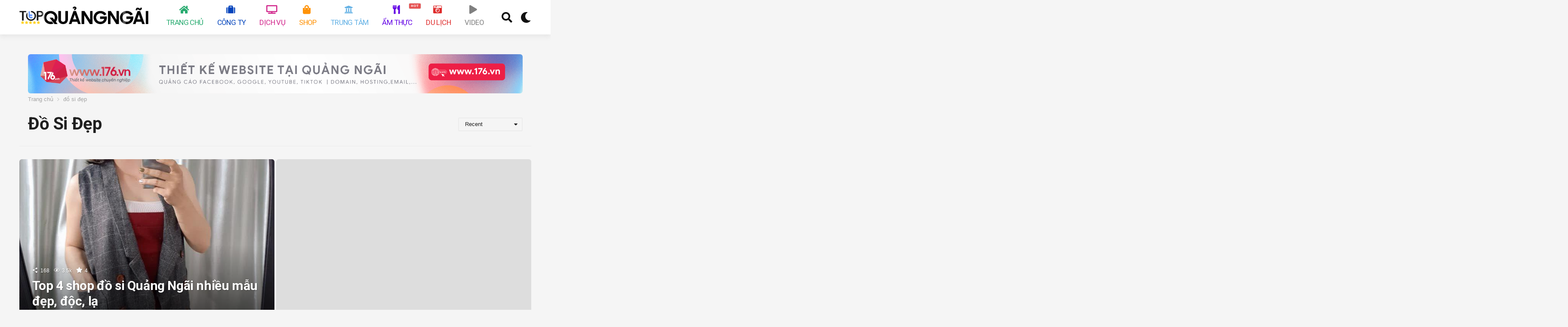

--- FILE ---
content_type: text/html; charset=UTF-8
request_url: https://topquangngai.vn/tag/do-si-dep/?order=recent
body_size: 65019
content:
<!DOCTYPE HTML>
<html lang="vi"
 xmlns:fb="http://ogp.me/ns/fb#" prefix="og: https://ogp.me/ns#">
	<head>
		<meta charset="UTF-8">
		<meta name="viewport" content="width=device-width, initial-scale=1.0, maximum-scale=1.0, user-scalable=no">
					<!-- Optimized with WP Meteor v3.4.16 - https://wordpress.org/plugins/wp-meteor/ --><script data-wpmeteor-nooptimize="true" >var _wpmeteor={"exclude":true,"gdpr":true,"rdelay":2000,"preload":true,"elementor-animations":true,"elementor-pp":true,"v":"3.4.16","rest_url":"https:\/\/topquangngai.vn\/wp-json\/"};(()=>{try{new MutationObserver(function(){}),new Promise(function(){}),Object.assign({},{}),document.fonts.ready.then(function(){})}catch{s="wpmeteordisable=1",i=document.location.href,i.match(/[?&]wpmeteordisable/)||(o="",i.indexOf("?")==-1?i.indexOf("#")==-1?o=i+"?"+s:o=i.replace("#","?"+s+"#"):i.indexOf("#")==-1?o=i+"&"+s:o=i.replace("#","&"+s+"#"),document.location.href=o)}var s,i,o;})();

</script><script data-wpmeteor-nooptimize="true" >(()=>{var v="addEventListener",ue="removeEventListener",p="getAttribute",L="setAttribute",pe="removeAttribute",N="hasAttribute",St="querySelector",F=St+"All",U="appendChild",Q="removeChild",fe="createElement",T="tagName",Ae="getOwnPropertyDescriptor",y="prototype",W="__lookupGetter__",Ee="__lookupSetter__",m="DOMContentLoaded",f="load",B="pageshow",me="error";var d=window,c=document,Te=c.documentElement;var $=console.error;var Ke=!0,X=class{constructor(){this.known=[]}init(){let t,n,s=(r,a)=>{if(Ke&&r&&r.fn&&!r.__wpmeteor){let o=function(i){return i===r?this:(c[v](m,l=>{i.call(c,r,l,"jQueryMock")}),this)};this.known.push([r,r.fn.ready,r.fn.init?.prototype?.ready]),r.fn.ready=o,r.fn.init?.prototype?.ready&&(r.fn.init.prototype.ready=o),r.__wpmeteor=!0}return r};window.jQuery||window.$,Object.defineProperty(window,"jQuery",{get(){return t},set(r){t=s(r,"jQuery")},configurable:!0}),Object.defineProperty(window,"$",{get(){return n},set(r){n=s(r,"$")},configurable:!0})}unmock(){this.known.forEach(([t,n,s])=>{t.fn.ready=n,t.fn.init?.prototype?.ready&&s&&(t.fn.init.prototype.ready=s)}),Ke=!1}};var ge="fpo:first-interaction",he="fpo:replay-captured-events";var Je="fpo:element-loaded",Se="fpo:images-loaded",M="fpo:the-end";var Z="click",V=window,Qe=V.addEventListener.bind(V),Xe=V.removeEventListener.bind(V),Ge="removeAttribute",ve="getAttribute",Gt="setAttribute",Ne=["touchstart","touchmove","touchend","touchcancel","keydown","wheel"],Ze=["mouseover","mouseout",Z],Nt=["touchstart","touchend","touchcancel","mouseover","mouseout",Z],R="data-wpmeteor-";var Ue="dispatchEvent",je=e=>{let t=new MouseEvent(Z,{view:e.view,bubbles:!0,cancelable:!0});return Object.defineProperty(t,"target",{writable:!1,value:e.target}),t},Be=class{static capture(){let t=!1,[,n,s]=`${window.Promise}`.split(/[\s[(){]+/s);if(V["__"+s+n])return;let r=[],a=o=>{if(o.target&&Ue in o.target){if(!o.isTrusted)return;if(o.cancelable&&!Ne.includes(o.type))try{o.preventDefault()}catch{}o.stopImmediatePropagation(),o.type===Z?r.push(je(o)):Nt.includes(o.type)&&r.push(o),o.target[Gt](R+o.type,!0),t||(t=!0,V[Ue](new CustomEvent(ge)))}};V.addEventListener(he,()=>{Ze.forEach(l=>Xe(l,a,{passive:!1,capture:!0})),Ne.forEach(l=>Xe(l,a,{passive:!0,capture:!0}));let o;for(;o=r.shift();){var i=o.target;i[ve](R+"touchstart")&&i[ve](R+"touchend")&&!i[ve](R+Z)?(i[ve](R+"touchmove")||r.push(je(o)),i[Ge](R+"touchstart"),i[Ge](R+"touchend")):i[Ge](R+o.type),i[Ue](o)}}),Ze.forEach(o=>Qe(o,a,{passive:!1,capture:!0})),Ne.forEach(o=>Qe(o,a,{passive:!0,capture:!0}))}};var et=Be;var j=class{constructor(){this.l=[]}emit(t,n=null){this.l[t]&&this.l[t].forEach(s=>s(n))}on(t,n){this.l[t]||=[],this.l[t].push(n)}off(t,n){this.l[t]=(this.l[t]||[]).filter(s=>s!==n)}};var D=new j;var ye=c[fe]("span");ye[L]("id","elementor-device-mode");ye[L]("class","elementor-screen-only");var Ut=!1,tt=()=>(Ut||c.body[U](ye),getComputedStyle(ye,":after").content.replace(/"/g,""));var rt=e=>e[p]("class")||"",nt=(e,t)=>e[L]("class",t),st=()=>{d[v](f,function(){let e=tt(),t=Math.max(Te.clientWidth||0,d.innerWidth||0),n=Math.max(Te.clientHeight||0,d.innerHeight||0),s=["_animation_"+e,"animation_"+e,"_animation","_animation","animation"];Array.from(c[F](".elementor-invisible")).forEach(r=>{let a=r.getBoundingClientRect();if(a.top+d.scrollY<=n&&a.left+d.scrollX<t)try{let i=JSON.parse(r[p]("data-settings"));if(i.trigger_source)return;let l=i._animation_delay||i.animation_delay||0,u,E;for(var o=0;o<s.length;o++)if(i[s[o]]){E=s[o],u=i[E];break}if(u){let q=rt(r),J=u==="none"?q:q+" animated "+u,At=setTimeout(()=>{nt(r,J.replace(/\belementor-invisible\b/,"")),s.forEach(Tt=>delete i[Tt]),r[L]("data-settings",JSON.stringify(i))},l);D.on("fi",()=>{clearTimeout(At),nt(r,rt(r).replace(new RegExp("\b"+u+"\b"),""))})}}catch(i){console.error(i)}})})};var ot="data-in-mega_smartmenus",it=()=>{let e=c[fe]("div");e.innerHTML='<span class="sub-arrow --wp-meteor"><i class="fa" aria-hidden="true"></i></span>';let t=e.firstChild,n=s=>{let r=[];for(;s=s.previousElementSibling;)r.push(s);return r};c[v](m,function(){Array.from(c[F](".pp-advanced-menu ul")).forEach(s=>{if(s[p](ot))return;(s[p]("class")||"").match(/\bmega-menu\b/)&&s[F]("ul").forEach(o=>{o[L](ot,!0)});let r=n(s),a=r.filter(o=>o).filter(o=>o[T]==="A").pop();if(a||(a=r.map(o=>Array.from(o[F]("a"))).filter(o=>o).flat().pop()),a){let o=t.cloneNode(!0);a[U](o),new MutationObserver(l=>{l.forEach(({addedNodes:u})=>{u.forEach(E=>{if(E.nodeType===1&&E[T]==="SPAN")try{a[Q](o)}catch{}})})}).observe(a,{childList:!0})}})})};var w="readystatechange",A="message";var Y="SCRIPT",g="data-wpmeteor-",b=Object.defineProperty,Ve=Object.defineProperties,P="javascript/blocked",Pe=/^\s*(application|text)\/javascript|module\s*$/i,mt="requestAnimationFrame",gt="requestIdleCallback",ie="setTimeout",Ie="__dynamic",I=d.constructor.name+"::",ce=c.constructor.name+"::",ht=function(e,t){t=t||d;for(var n=0;n<this.length;n++)e.call(t,this[n],n,this)};"NodeList"in d&&!NodeList[y].forEach&&(NodeList[y].forEach=ht);"HTMLCollection"in d&&!HTMLCollection[y].forEach&&(HTMLCollection[y].forEach=ht);_wpmeteor["elementor-animations"]&&st(),_wpmeteor["elementor-pp"]&&it();var _e=[],Le=[],ee=[],se=!1,k=[],h={},He=!1,Bt=0,H=c.visibilityState==="visible"?d[mt]:d[ie],vt=d[gt]||H;c[v]("visibilitychange",()=>{H=c.visibilityState==="visible"?d[mt]:d[ie],vt=d[gt]||H});var C=d[ie],De,z=["src","type"],x=Object,te="definePropert";x[te+"y"]=(e,t,n)=>{if(e===d&&["jQuery","onload"].indexOf(t)>=0||(e===c||e===c.body)&&["readyState","write","writeln","on"+w].indexOf(t)>=0)return["on"+w,"on"+f].indexOf(t)&&n.set&&(h["on"+w]=h["on"+w]||[],h["on"+w].push(n.set)),e;if(e instanceof HTMLScriptElement&&z.indexOf(t)>=0){if(!e[t+"__def"]){let s=x[Ae](e,t);b(e,t,{set(r){return e[t+"__set"]?e[t+"__set"].call(e,r):s.set.call(e,r)},get(){return e[t+"__get"]?e[t+"__get"].call(e):s.get.call(e)}}),e[t+"__def"]=!0}return n.get&&(e[t+"__get"]=n.get),n.set&&(e[t+"__set"]=n.set),e}return b(e,t,n)};x[te+"ies"]=(e,t)=>{for(let n in t)x[te+"y"](e,n,t[n]);for(let n of x.getOwnPropertySymbols(t))x[te+"y"](e,n,t[n]);return e};var qe=EventTarget[y][v],yt=EventTarget[y][ue],ae=qe.bind(c),Ct=yt.bind(c),G=qe.bind(d),_t=yt.bind(d),Lt=Document[y].createElement,le=Lt.bind(c),de=c.__proto__[W]("readyState").bind(c),ct="loading";b(c,"readyState",{get(){return ct},set(e){return ct=e}});var at=e=>k.filter(([t,,n],s)=>{if(!(e.indexOf(t.type)<0)){n||(n=t.target);try{let r=n.constructor.name+"::"+t.type;for(let a=0;a<h[r].length;a++)if(h[r][a]){let o=r+"::"+s+"::"+a;if(!xe[o])return!0}}catch{}}}).length,oe,xe={},K=e=>{k.forEach(([t,n,s],r)=>{if(!(e.indexOf(t.type)<0)){s||(s=t.target);try{let a=s.constructor.name+"::"+t.type;if((h[a]||[]).length)for(let o=0;o<h[a].length;o++){let i=h[a][o];if(i){let l=a+"::"+r+"::"+o;if(!xe[l]){xe[l]=!0,c.readyState=n,oe=a;try{Bt++,!i[y]||i[y].constructor===i?i.bind(s)(t):i(t)}catch(u){$(u,i)}oe=null}}}}catch(a){$(a)}}})};ae(m,e=>{k.push([new e.constructor(m,e),de(),c])});ae(w,e=>{k.push([new e.constructor(w,e),de(),c])});G(m,e=>{k.push([new e.constructor(m,e),de(),d])});G(f,e=>{He=!0,k.push([new e.constructor(f,e),de(),d]),O||K([m,w,A,f,B])});G(B,e=>{k.push([new e.constructor(B,e),de(),d]),O||K([m,w,A,f,B])});var wt=e=>{k.push([e,c.readyState,d])},Ot=d[W]("onmessage"),Rt=d[Ee]("onmessage"),Pt=()=>{_t(A,wt),(h[I+"message"]||[]).forEach(e=>{G(A,e)}),b(d,"onmessage",{get:Ot,set:Rt})};G(A,wt);var Dt=new X;Dt.init();var Fe=()=>{!O&&!se&&(O=!0,c.readyState="loading",H($e),H(S)),He||G(f,()=>{Fe()})};G(ge,()=>{Fe()});D.on(Se,()=>{Fe()});_wpmeteor.rdelay>=0&&et.capture();var re=[-1],Ce=e=>{re=re.filter(t=>t!==e.target),re.length||C(D.emit.bind(D,M))};var O=!1,S=()=>{let e=_e.shift();if(e)e[p](g+"src")?e[N]("async")||e[Ie]?(e.isConnected&&(re.push(e),setTimeout(Ce,1e3,{target:e})),Oe(e,Ce),C(S)):Oe(e,C.bind(null,S)):(e.origtype==P&&Oe(e),C(S));else if(Le.length)_e.push(...Le),Le.length=0,C(S);else if(at([m,w,A]))K([m,w,A]),C(S);else if(He)if(at([f,B,A]))K([f,B,A]),C(S);else if(re.length>1)vt(S);else if(ee.length)_e.push(...ee),ee.length=0,C(S);else{if(d.RocketLazyLoadScripts)try{RocketLazyLoadScripts.run()}catch(t){$(t)}c.readyState="complete",Pt(),Dt.unmock(),O=!1,se=!0,d[ie](()=>Ce({target:-1}))}else O=!1},xt=e=>{let t=le(Y),n=e.attributes;for(var s=n.length-1;s>=0;s--)n[s].name.startsWith(g)||t[L](n[s].name,n[s].value);let r=e[p](g+"type");r?t.type=r:t.type="text/javascript",(e.textContent||"").match(/^\s*class RocketLazyLoadScripts/)?t.textContent=e.textContent.replace(/^\s*class\s*RocketLazyLoadScripts/,"window.RocketLazyLoadScripts=class").replace("RocketLazyLoadScripts.run();",""):t.textContent=e.textContent;for(let a of["onload","onerror","onreadystatechange"])e[a]&&(t[a]=e[a]);return t},Oe=(e,t)=>{let n=e[p](g+"src");if(n){let s=qe.bind(e);e.isConnected&&t&&(s(f,t),s(me,t)),e.origtype=e[p](g+"type")||"text/javascript",e.origsrc=n,(!e.isConnected||e[N]("nomodule")||e.type&&!Pe.test(e.type))&&t&&t(new Event(f,{target:e}))}else e.origtype===P?(e.origtype=e[p](g+"type")||"text/javascript",e[pe]("integrity"),e.textContent=e.textContent+`
`):t&&t(new Event(f,{target:e}))},We=(e,t)=>{let n=(h[e]||[]).indexOf(t);if(n>=0)return h[e][n]=void 0,!0},lt=(e,t,...n)=>{if("HTMLDocument::"+m==oe&&e===m&&!t.toString().match(/jQueryMock/)){D.on(M,c[v].bind(c,e,t,...n));return}if(t&&(e===m||e===w)){let s=ce+e;h[s]=h[s]||[],h[s].push(t),se&&K([e]);return}return ae(e,t,...n)},dt=(e,t,...n)=>{if(e===m){let s=ce+e;We(s,t)}return Ct(e,t,...n)};Ve(c,{[v]:{get(){return lt},set(){return lt}},[ue]:{get(){return dt},set(){return dt}}});var ne=c.createDocumentFragment(),$e=()=>{ne.hasChildNodes()&&(c.head[U](ne),ne=c.createDocumentFragment())},ut={},we=e=>{if(e)try{let t=new URL(e,c.location.href),n=t.origin;if(n&&!ut[n]&&c.location.host!==t.host){let s=le("link");s.rel="preconnect",s.href=n,ne[U](s),ut[n]=!0,O&&H($e)}}catch{}},be={},kt=(e,t,n,s)=>{let r=le("link");r.rel=t?"modulepre"+f:"pre"+f,r.as="script",n&&r[L]("crossorigin",n),s&&r[L]("integrity",s);try{e=new URL(e,c.location.href).href}catch{}r.href=e,ne[U](r),be[e]=!0,O&&H($e)},ke=function(...e){let t=le(...e);if(!e||e[0].toUpperCase()!==Y||!O)return t;let n=t[L].bind(t),s=t[p].bind(t),r=t[pe].bind(t),a=t[N].bind(t),o=t[W]("attributes").bind(t);return z.forEach(i=>{let l=t[W](i).bind(t),u=t[Ee](i).bind(t);x[te+"y"](t,i,{set(E){return i==="type"&&E&&!Pe.test(E)?n(i,E):((i==="src"&&E||i==="type"&&E&&t.origsrc)&&n("type",P),E?n(g+i,E):r(g+i))},get(){let E=t[p](g+i);if(i==="src")try{return new URL(E,c.location.href).href}catch{}return E}}),b(t,"orig"+i,{set(E){return u(E)},get(){return l()}})}),t[L]=function(i,l){if(z.includes(i))return i==="type"&&l&&!Pe.test(l)?n(i,l):((i==="src"&&l||i==="type"&&l&&t.origsrc)&&n("type",P),l?n(g+i,l):r(g+i));n(i,l)},t[p]=function(i){let l=z.indexOf(i)>=0?s(g+i):s(i);if(i==="src")try{return new URL(l,c.location.href).href}catch{}return l},t[N]=function(i){return z.indexOf(i)>=0?a(g+i):a(i)},b(t,"attributes",{get(){return[...o()].filter(l=>l.name!=="type").map(l=>({name:l.name.match(new RegExp(g))?l.name.replace(g,""):l.name,value:l.value}))}}),t[Ie]=!0,t};Object.defineProperty(Document[y],"createElement",{set(e){e!==ke&&(De=e)},get(){return De||ke}});var Re=new Set,ze=new MutationObserver(e=>{e.forEach(({removedNodes:t,addedNodes:n,target:s})=>{t.forEach(r=>{r.nodeType===1&&Y===r[T]&&"origtype"in r&&Re.delete(r)}),n.forEach(r=>{if(r.nodeType===1)if(Y===r[T]){if("origtype"in r){if(r.origtype!==P)return}else if(r[p]("type")!==P)return;"origtype"in r||z.forEach(o=>{let i=r[W](o).bind(r),l=r[Ee](o).bind(r);b(r,"orig"+o,{set(u){return l(u)},get(){return i()}})});let a=r[p](g+"src");if(Re.has(r)&&$("Inserted twice",r),r.parentNode){Re.add(r);let o=r[p](g+"type");(a||"").match(/\/gtm.js\?/)||r[N]("async")||r[Ie]?(ee.push(r),we(a)):r[N]("defer")||o==="module"?(Le.push(r),we(a)):(a&&!r[N]("nomodule")&&!be[a]&&kt(a,o==="module",r[N]("crossorigin")&&r[p]("crossorigin"),r[p]("integrity")),_e.push(r))}else r[v](f,o=>o.target.parentNode[Q](o.target)),r[v](me,o=>o.target.parentNode[Q](o.target)),s[U](r)}else r[T]==="LINK"&&r[p]("as")==="script"&&(be[r[p]("href")]=!0)})})}),bt={childList:!0,subtree:!0};ze.observe(c.documentElement,bt);var Mt=HTMLElement[y].attachShadow;HTMLElement[y].attachShadow=function(e){let t=Mt.call(this,e);return e.mode==="open"&&ze.observe(t,bt),t};(()=>{let e=x[Ae](HTMLIFrameElement[y],"src");b(HTMLIFrameElement[y],"src",{get(){return this.dataset.fpoSrc?this.dataset.fpoSrc:e.get.call(this)},set(t){delete this.dataset.fpoSrc,e.set.call(this,t)}})})();D.on(M,()=>{(!De||De===ke)&&(Document[y].createElement=Lt,ze.disconnect()),dispatchEvent(new CustomEvent(he)),dispatchEvent(new CustomEvent(M))});var Me=e=>{let t,n;!c.currentScript||!c.currentScript.parentNode?(t=c.body,n=t.lastChild):(n=c.currentScript,t=n.parentNode);try{let s=le("div");s.innerHTML=e,Array.from(s.childNodes).forEach(r=>{r.nodeName===Y?t.insertBefore(xt(r),n):t.insertBefore(r,n)})}catch(s){$(s)}},pt=e=>Me(e+`
`);Ve(c,{write:{get(){return Me},set(e){return Me=e}},writeln:{get(){return pt},set(e){return pt=e}}});var ft=(e,t,...n)=>{if(I+m==oe&&e===m&&!t.toString().match(/jQueryMock/)){D.on(M,d[v].bind(d,e,t,...n));return}if(I+f==oe&&e===f){D.on(M,d[v].bind(d,e,t,...n));return}if(t&&(e===f||e===B||e===m||e===A&&!se)){let s=e===m?ce+e:I+e;h[s]=h[s]||[],h[s].push(t),se&&K([e]);return}return G(e,t,...n)},Et=(e,t,...n)=>{if(e===f||e===m||e===B){let s=e===m?ce+e:I+e;We(s,t)}return _t(e,t,...n)};Ve(d,{[v]:{get(){return ft},set(){return ft}},[ue]:{get(){return Et},set(){return Et}}});var Ye=e=>{let t;return{get(){return t},set(n){return t&&We(e,n),h[e]=h[e]||[],h[e].push(n),t=n}}};G(Je,e=>{let{target:t,event:n}=e.detail,s=t===d?c.body:t,r=s[p](g+"on"+n.type);s[pe](g+"on"+n.type);try{let a=new Function("event",r);t===d?d[v](f,a.bind(t,n)):a.call(t,n)}catch(a){console.err(a)}});{let e=Ye(I+f);b(d,"onload",e),ae(m,()=>{b(c.body,"onload",e)})}b(c,"onreadystatechange",Ye(ce+w));b(d,"onmessage",Ye(I+A));(()=>{let e=d.innerHeight,t=d.innerWidth,n=r=>{let o={"4g":1250,"3g":2500,"2g":2500}[(navigator.connection||{}).effectiveType]||0,i=r.getBoundingClientRect(),l={top:-1*e-o,left:-1*t-o,bottom:e+o,right:t+o};return!(i.left>=l.right||i.right<=l.left||i.top>=l.bottom||i.bottom<=l.top)},s=(r=!0)=>{let a=1,o=-1,i={},l=()=>{o++,--a||d[ie](D.emit.bind(D,Se),_wpmeteor.rdelay)};Array.from(c.getElementsByTagName("*")).forEach(u=>{let E,q,J;if(u[T]==="IMG"){let _=u.currentSrc||u.src;_&&!i[_]&&!_.match(/^data:/i)&&((u.loading||"").toLowerCase()!=="lazy"||n(u))&&(E=_)}else if(u[T]===Y)we(u[p](g+"src"));else if(u[T]==="LINK"&&u[p]("as")==="script"&&["pre"+f,"modulepre"+f].indexOf(u[p]("rel"))>=0)be[u[p]("href")]=!0;else if((q=d.getComputedStyle(u))&&(J=(q.backgroundImage||"").match(/^url\s*\((.*?)\)/i))&&(J||[]).length){let _=J[0].slice(4,-1).replace(/"/g,"");!i[_]&&!_.match(/^data:/i)&&(E=_)}if(E){i[E]=!0;let _=new Image;r&&(a++,_[v](f,l),_[v](me,l)),_.src=E}}),c.fonts.ready.then(()=>{l()})};_wpmeteor.rdelay===0?ae(m,s):G(f,s)})();})();
//1.0.42

</script><script  type="javascript/blocked" data-wpmeteor-type="text/javascript" >
		(function( $ ) {

			var themeModeStylesheetURL = 'https://topquangngai.vn/wp-content/themes/topquangngai/css/night-mode.min.css';
			var getCookie = function( cname ) {
				var name = cname + "=";
				var decodedCookie = decodeURIComponent( document.cookie );
				var ca = decodedCookie.split( ';' );
				for ( var i = 0; i < ca.length; i++ ) {
					var c = ca[i];
					while ( c.charAt( 0 ) == ' ' ) {
						c = c.substring( 1 );
					}
					if ( c.indexOf( name ) == 0 ) {
						return c.substring( name.length, c.length );
					}
				}
				return "";
			};
			var setCookie = function( cname, cvalue, exdays ) {
				var d = new Date();
				d.setTime( d.getTime() + (exdays * 24 * 60 * 60 * 1000) );
				var expires = "expires=" + d.toUTCString();
				document.cookie = cname + "=" + cvalue + ";" + expires + ";path=/";
			};
			var delete_cookie = function( cname ) {
				setCookie( cname, null, 0 );
			};
			var appendThemeModeLink = function() {
				var link = document.createElement( 'link' );
				var targetNode = document.getElementById( 'boombox-primary-style-inline-css' );
				link.rel = 'stylesheet';
				link.id = 'boombox-theme-mode-css';
				link.href = themeModeStylesheetURL;
				link.media = 'all';

				targetNode.parentNode.insertBefore( link, targetNode.nextSibling );
			};

			document.addEventListener( 'DOMContentLoaded', function() {
				var switchers = document.querySelectorAll( '.bb-mode-switcher .bb-mode-toggle' );

				for ( var i = 0; i < switchers.length; i++ ) {
					switchers[i].addEventListener( 'click', function(e) {
					    e.preventDefault();
						var stylesheet = document.getElementById( 'boombox-theme-mode-css' );
						if ( !!getCookie( 'boombox-theme-mode' ) ) {
							if ( stylesheet ) {
								stylesheet.setAttribute( 'disabled', 'disabled' );
							}
                            document.body.classList.remove("boombox-mode-on");
							delete_cookie( 'boombox-theme-mode' );
						} else {
							if ( stylesheet ) {
								stylesheet.removeAttribute( 'disabled' );
							} else {
								appendThemeModeLink();
							}
                            document.body.classList.add("boombox-mode-on");
							setCookie( 'boombox-theme-mode', 1, 365 );
						}
					} );
				}

                if ( !!getCookie( 'boombox-theme-mode' ) ) {
                    document.body.classList.add("boombox-mode-on");
                }
			} );

			if ( !!getCookie( 'boombox-theme-mode' ) ) {

				var appendInterval = setInterval( function() {
					if ( document.getElementById( 'boombox-primary-style-inline-css' ) ) {
						clearInterval( appendInterval );
						appendThemeModeLink();
					}
				}, 25 );
			}

		})();
	</script>
<!-- Tối ưu hóa công cụ tìm kiếm bởi Rank Math PRO - https://rankmath.com/ -->
<title>đồ si đẹp - Top Quảng Ngãi</title>
<meta name="robots" content="follow, index, max-snippet:-1, max-video-preview:-1, max-image-preview:large"/>
<link rel="canonical" href="https://topquangngai.vn/tag/do-si-dep/" />
<meta property="og:locale" content="vi_VN" />
<meta property="og:type" content="article" />
<meta property="og:title" content="đồ si đẹp - Top Quảng Ngãi" />
<meta property="og:url" content="https://topquangngai.vn/tag/do-si-dep/" />
<meta property="og:site_name" content="Top Quảng Ngãi" />
<meta name="twitter:card" content="summary_large_image" />
<meta name="twitter:title" content="đồ si đẹp - Top Quảng Ngãi" />
<meta name="twitter:label1" content="Mục" />
<meta name="twitter:data1" content="1" />
<script type="application/ld+json" class="rank-math-schema-pro">{"@context":"https://schema.org","@graph":[{"@type":"Place","@id":"https://topquangngai.vn/#place","geo":{"@type":"GeoCoordinates","latitude":"15.3427062","longitude":"108.0102733"},"hasMap":"https://www.google.com/maps/search/?api=1&amp;query=15.3427062,108.0102733","address":{"@type":"PostalAddress","streetAddress":"88 H\u00e0 Huy T\u1eadp","addressLocality":"Ngh\u0129a Ch\u00e1nh Nam","addressRegion":"Qu\u1ea3ng Ng\u00e3i","postalCode":"570000","addressCountry":"Vi\u1ec7t Nam"}},{"@type":"Organization","@id":"https://topquangngai.vn/#organization","name":"Top Qu\u1ea3ng Ng\u00e3i","url":"https://topquangngai.vn","email":"info@topquangngai.vn","address":{"@type":"PostalAddress","streetAddress":"88 H\u00e0 Huy T\u1eadp","addressLocality":"Ngh\u0129a Ch\u00e1nh Nam","addressRegion":"Qu\u1ea3ng Ng\u00e3i","postalCode":"570000","addressCountry":"Vi\u1ec7t Nam"},"logo":{"@type":"ImageObject","@id":"https://topquangngai.vn/#logo","url":"https://topquangngai.vn/wp-content/uploads/2020/12/logo-v2-1.png","contentUrl":"https://topquangngai.vn/wp-content/uploads/2020/12/logo-v2-1.png","caption":"Top Qu\u1ea3ng Ng\u00e3i","inLanguage":"vi","width":"663","height":"91"},"contactPoint":[{"@type":"ContactPoint","telephone":"+84822222176","contactType":"customer support"}],"location":{"@id":"https://topquangngai.vn/#place"}},{"@type":"WebSite","@id":"https://topquangngai.vn/#website","url":"https://topquangngai.vn","name":"Top Qu\u1ea3ng Ng\u00e3i","publisher":{"@id":"https://topquangngai.vn/#organization"},"inLanguage":"vi"},{"@type":"CollectionPage","@id":"https://topquangngai.vn/tag/do-si-dep/#webpage","url":"https://topquangngai.vn/tag/do-si-dep/","name":"\u0111\u1ed3 si \u0111\u1eb9p - Top Qu\u1ea3ng Ng\u00e3i","isPartOf":{"@id":"https://topquangngai.vn/#website"},"inLanguage":"vi"}]}</script>
<!-- /Plugin SEO WordPress Rank Math -->

<link rel='dns-prefetch' href='//fonts.googleapis.com' />
<link href='https://fonts.gstatic.com' crossorigin rel='preconnect' />
<link rel="alternate" type="application/rss+xml" title="Dòng thông tin Top Quảng Ngãi &raquo;" href="https://topquangngai.vn/feed/" />
<link rel="alternate" type="application/rss+xml" title="Top Quảng Ngãi &raquo; Dòng bình luận" href="https://topquangngai.vn/comments/feed/" />
<link rel="alternate" type="application/rss+xml" title="Dòng thông tin cho Thẻ Top Quảng Ngãi &raquo; đồ si đẹp" href="https://topquangngai.vn/tag/do-si-dep/feed/" />
<style id='wp-img-auto-sizes-contain-inline-css' type='text/css'>
img:is([sizes=auto i],[sizes^="auto," i]){contain-intrinsic-size:3000px 1500px}
/*# sourceURL=wp-img-auto-sizes-contain-inline-css */
</style>
<style id='wp-emoji-styles-inline-css' type='text/css'>

	img.wp-smiley, img.emoji {
		display: inline !important;
		border: none !important;
		box-shadow: none !important;
		height: 1em !important;
		width: 1em !important;
		margin: 0 0.07em !important;
		vertical-align: -0.1em !important;
		background: none !important;
		padding: 0 !important;
	}
/*# sourceURL=wp-emoji-styles-inline-css */
</style>
<style id='wp-block-library-inline-css' type='text/css'>
:root{--wp-block-synced-color:#7a00df;--wp-block-synced-color--rgb:122,0,223;--wp-bound-block-color:var(--wp-block-synced-color);--wp-editor-canvas-background:#ddd;--wp-admin-theme-color:#007cba;--wp-admin-theme-color--rgb:0,124,186;--wp-admin-theme-color-darker-10:#006ba1;--wp-admin-theme-color-darker-10--rgb:0,107,160.5;--wp-admin-theme-color-darker-20:#005a87;--wp-admin-theme-color-darker-20--rgb:0,90,135;--wp-admin-border-width-focus:2px}@media (min-resolution:192dpi){:root{--wp-admin-border-width-focus:1.5px}}.wp-element-button{cursor:pointer}:root .has-very-light-gray-background-color{background-color:#eee}:root .has-very-dark-gray-background-color{background-color:#313131}:root .has-very-light-gray-color{color:#eee}:root .has-very-dark-gray-color{color:#313131}:root .has-vivid-green-cyan-to-vivid-cyan-blue-gradient-background{background:linear-gradient(135deg,#00d084,#0693e3)}:root .has-purple-crush-gradient-background{background:linear-gradient(135deg,#34e2e4,#4721fb 50%,#ab1dfe)}:root .has-hazy-dawn-gradient-background{background:linear-gradient(135deg,#faaca8,#dad0ec)}:root .has-subdued-olive-gradient-background{background:linear-gradient(135deg,#fafae1,#67a671)}:root .has-atomic-cream-gradient-background{background:linear-gradient(135deg,#fdd79a,#004a59)}:root .has-nightshade-gradient-background{background:linear-gradient(135deg,#330968,#31cdcf)}:root .has-midnight-gradient-background{background:linear-gradient(135deg,#020381,#2874fc)}:root{--wp--preset--font-size--normal:16px;--wp--preset--font-size--huge:42px}.has-regular-font-size{font-size:1em}.has-larger-font-size{font-size:2.625em}.has-normal-font-size{font-size:var(--wp--preset--font-size--normal)}.has-huge-font-size{font-size:var(--wp--preset--font-size--huge)}.has-text-align-center{text-align:center}.has-text-align-left{text-align:left}.has-text-align-right{text-align:right}.has-fit-text{white-space:nowrap!important}#end-resizable-editor-section{display:none}.aligncenter{clear:both}.items-justified-left{justify-content:flex-start}.items-justified-center{justify-content:center}.items-justified-right{justify-content:flex-end}.items-justified-space-between{justify-content:space-between}.screen-reader-text{border:0;clip-path:inset(50%);height:1px;margin:-1px;overflow:hidden;padding:0;position:absolute;width:1px;word-wrap:normal!important}.screen-reader-text:focus{background-color:#ddd;clip-path:none;color:#444;display:block;font-size:1em;height:auto;left:5px;line-height:normal;padding:15px 23px 14px;text-decoration:none;top:5px;width:auto;z-index:100000}html :where(.has-border-color){border-style:solid}html :where([style*=border-top-color]){border-top-style:solid}html :where([style*=border-right-color]){border-right-style:solid}html :where([style*=border-bottom-color]){border-bottom-style:solid}html :where([style*=border-left-color]){border-left-style:solid}html :where([style*=border-width]){border-style:solid}html :where([style*=border-top-width]){border-top-style:solid}html :where([style*=border-right-width]){border-right-style:solid}html :where([style*=border-bottom-width]){border-bottom-style:solid}html :where([style*=border-left-width]){border-left-style:solid}html :where(img[class*=wp-image-]){height:auto;max-width:100%}:where(figure){margin:0 0 1em}html :where(.is-position-sticky){--wp-admin--admin-bar--position-offset:var(--wp-admin--admin-bar--height,0px)}@media screen and (max-width:600px){html :where(.is-position-sticky){--wp-admin--admin-bar--position-offset:0px}}

/*# sourceURL=wp-block-library-inline-css */
</style><style id='global-styles-inline-css' type='text/css'>
:root{--wp--preset--aspect-ratio--square: 1;--wp--preset--aspect-ratio--4-3: 4/3;--wp--preset--aspect-ratio--3-4: 3/4;--wp--preset--aspect-ratio--3-2: 3/2;--wp--preset--aspect-ratio--2-3: 2/3;--wp--preset--aspect-ratio--16-9: 16/9;--wp--preset--aspect-ratio--9-16: 9/16;--wp--preset--color--black: #000000;--wp--preset--color--cyan-bluish-gray: #abb8c3;--wp--preset--color--white: #ffffff;--wp--preset--color--pale-pink: #f78da7;--wp--preset--color--vivid-red: #cf2e2e;--wp--preset--color--luminous-vivid-orange: #ff6900;--wp--preset--color--luminous-vivid-amber: #fcb900;--wp--preset--color--light-green-cyan: #7bdcb5;--wp--preset--color--vivid-green-cyan: #00d084;--wp--preset--color--pale-cyan-blue: #8ed1fc;--wp--preset--color--vivid-cyan-blue: #0693e3;--wp--preset--color--vivid-purple: #9b51e0;--wp--preset--gradient--vivid-cyan-blue-to-vivid-purple: linear-gradient(135deg,rgb(6,147,227) 0%,rgb(155,81,224) 100%);--wp--preset--gradient--light-green-cyan-to-vivid-green-cyan: linear-gradient(135deg,rgb(122,220,180) 0%,rgb(0,208,130) 100%);--wp--preset--gradient--luminous-vivid-amber-to-luminous-vivid-orange: linear-gradient(135deg,rgb(252,185,0) 0%,rgb(255,105,0) 100%);--wp--preset--gradient--luminous-vivid-orange-to-vivid-red: linear-gradient(135deg,rgb(255,105,0) 0%,rgb(207,46,46) 100%);--wp--preset--gradient--very-light-gray-to-cyan-bluish-gray: linear-gradient(135deg,rgb(238,238,238) 0%,rgb(169,184,195) 100%);--wp--preset--gradient--cool-to-warm-spectrum: linear-gradient(135deg,rgb(74,234,220) 0%,rgb(151,120,209) 20%,rgb(207,42,186) 40%,rgb(238,44,130) 60%,rgb(251,105,98) 80%,rgb(254,248,76) 100%);--wp--preset--gradient--blush-light-purple: linear-gradient(135deg,rgb(255,206,236) 0%,rgb(152,150,240) 100%);--wp--preset--gradient--blush-bordeaux: linear-gradient(135deg,rgb(254,205,165) 0%,rgb(254,45,45) 50%,rgb(107,0,62) 100%);--wp--preset--gradient--luminous-dusk: linear-gradient(135deg,rgb(255,203,112) 0%,rgb(199,81,192) 50%,rgb(65,88,208) 100%);--wp--preset--gradient--pale-ocean: linear-gradient(135deg,rgb(255,245,203) 0%,rgb(182,227,212) 50%,rgb(51,167,181) 100%);--wp--preset--gradient--electric-grass: linear-gradient(135deg,rgb(202,248,128) 0%,rgb(113,206,126) 100%);--wp--preset--gradient--midnight: linear-gradient(135deg,rgb(2,3,129) 0%,rgb(40,116,252) 100%);--wp--preset--font-size--small: 13px;--wp--preset--font-size--medium: 20px;--wp--preset--font-size--large: 36px;--wp--preset--font-size--x-large: 42px;--wp--preset--spacing--20: 0.44rem;--wp--preset--spacing--30: 0.67rem;--wp--preset--spacing--40: 1rem;--wp--preset--spacing--50: 1.5rem;--wp--preset--spacing--60: 2.25rem;--wp--preset--spacing--70: 3.38rem;--wp--preset--spacing--80: 5.06rem;--wp--preset--shadow--natural: 6px 6px 9px rgba(0, 0, 0, 0.2);--wp--preset--shadow--deep: 12px 12px 50px rgba(0, 0, 0, 0.4);--wp--preset--shadow--sharp: 6px 6px 0px rgba(0, 0, 0, 0.2);--wp--preset--shadow--outlined: 6px 6px 0px -3px rgb(255, 255, 255), 6px 6px rgb(0, 0, 0);--wp--preset--shadow--crisp: 6px 6px 0px rgb(0, 0, 0);}:where(.is-layout-flex){gap: 0.5em;}:where(.is-layout-grid){gap: 0.5em;}body .is-layout-flex{display: flex;}.is-layout-flex{flex-wrap: wrap;align-items: center;}.is-layout-flex > :is(*, div){margin: 0;}body .is-layout-grid{display: grid;}.is-layout-grid > :is(*, div){margin: 0;}:where(.wp-block-columns.is-layout-flex){gap: 2em;}:where(.wp-block-columns.is-layout-grid){gap: 2em;}:where(.wp-block-post-template.is-layout-flex){gap: 1.25em;}:where(.wp-block-post-template.is-layout-grid){gap: 1.25em;}.has-black-color{color: var(--wp--preset--color--black) !important;}.has-cyan-bluish-gray-color{color: var(--wp--preset--color--cyan-bluish-gray) !important;}.has-white-color{color: var(--wp--preset--color--white) !important;}.has-pale-pink-color{color: var(--wp--preset--color--pale-pink) !important;}.has-vivid-red-color{color: var(--wp--preset--color--vivid-red) !important;}.has-luminous-vivid-orange-color{color: var(--wp--preset--color--luminous-vivid-orange) !important;}.has-luminous-vivid-amber-color{color: var(--wp--preset--color--luminous-vivid-amber) !important;}.has-light-green-cyan-color{color: var(--wp--preset--color--light-green-cyan) !important;}.has-vivid-green-cyan-color{color: var(--wp--preset--color--vivid-green-cyan) !important;}.has-pale-cyan-blue-color{color: var(--wp--preset--color--pale-cyan-blue) !important;}.has-vivid-cyan-blue-color{color: var(--wp--preset--color--vivid-cyan-blue) !important;}.has-vivid-purple-color{color: var(--wp--preset--color--vivid-purple) !important;}.has-black-background-color{background-color: var(--wp--preset--color--black) !important;}.has-cyan-bluish-gray-background-color{background-color: var(--wp--preset--color--cyan-bluish-gray) !important;}.has-white-background-color{background-color: var(--wp--preset--color--white) !important;}.has-pale-pink-background-color{background-color: var(--wp--preset--color--pale-pink) !important;}.has-vivid-red-background-color{background-color: var(--wp--preset--color--vivid-red) !important;}.has-luminous-vivid-orange-background-color{background-color: var(--wp--preset--color--luminous-vivid-orange) !important;}.has-luminous-vivid-amber-background-color{background-color: var(--wp--preset--color--luminous-vivid-amber) !important;}.has-light-green-cyan-background-color{background-color: var(--wp--preset--color--light-green-cyan) !important;}.has-vivid-green-cyan-background-color{background-color: var(--wp--preset--color--vivid-green-cyan) !important;}.has-pale-cyan-blue-background-color{background-color: var(--wp--preset--color--pale-cyan-blue) !important;}.has-vivid-cyan-blue-background-color{background-color: var(--wp--preset--color--vivid-cyan-blue) !important;}.has-vivid-purple-background-color{background-color: var(--wp--preset--color--vivid-purple) !important;}.has-black-border-color{border-color: var(--wp--preset--color--black) !important;}.has-cyan-bluish-gray-border-color{border-color: var(--wp--preset--color--cyan-bluish-gray) !important;}.has-white-border-color{border-color: var(--wp--preset--color--white) !important;}.has-pale-pink-border-color{border-color: var(--wp--preset--color--pale-pink) !important;}.has-vivid-red-border-color{border-color: var(--wp--preset--color--vivid-red) !important;}.has-luminous-vivid-orange-border-color{border-color: var(--wp--preset--color--luminous-vivid-orange) !important;}.has-luminous-vivid-amber-border-color{border-color: var(--wp--preset--color--luminous-vivid-amber) !important;}.has-light-green-cyan-border-color{border-color: var(--wp--preset--color--light-green-cyan) !important;}.has-vivid-green-cyan-border-color{border-color: var(--wp--preset--color--vivid-green-cyan) !important;}.has-pale-cyan-blue-border-color{border-color: var(--wp--preset--color--pale-cyan-blue) !important;}.has-vivid-cyan-blue-border-color{border-color: var(--wp--preset--color--vivid-cyan-blue) !important;}.has-vivid-purple-border-color{border-color: var(--wp--preset--color--vivid-purple) !important;}.has-vivid-cyan-blue-to-vivid-purple-gradient-background{background: var(--wp--preset--gradient--vivid-cyan-blue-to-vivid-purple) !important;}.has-light-green-cyan-to-vivid-green-cyan-gradient-background{background: var(--wp--preset--gradient--light-green-cyan-to-vivid-green-cyan) !important;}.has-luminous-vivid-amber-to-luminous-vivid-orange-gradient-background{background: var(--wp--preset--gradient--luminous-vivid-amber-to-luminous-vivid-orange) !important;}.has-luminous-vivid-orange-to-vivid-red-gradient-background{background: var(--wp--preset--gradient--luminous-vivid-orange-to-vivid-red) !important;}.has-very-light-gray-to-cyan-bluish-gray-gradient-background{background: var(--wp--preset--gradient--very-light-gray-to-cyan-bluish-gray) !important;}.has-cool-to-warm-spectrum-gradient-background{background: var(--wp--preset--gradient--cool-to-warm-spectrum) !important;}.has-blush-light-purple-gradient-background{background: var(--wp--preset--gradient--blush-light-purple) !important;}.has-blush-bordeaux-gradient-background{background: var(--wp--preset--gradient--blush-bordeaux) !important;}.has-luminous-dusk-gradient-background{background: var(--wp--preset--gradient--luminous-dusk) !important;}.has-pale-ocean-gradient-background{background: var(--wp--preset--gradient--pale-ocean) !important;}.has-electric-grass-gradient-background{background: var(--wp--preset--gradient--electric-grass) !important;}.has-midnight-gradient-background{background: var(--wp--preset--gradient--midnight) !important;}.has-small-font-size{font-size: var(--wp--preset--font-size--small) !important;}.has-medium-font-size{font-size: var(--wp--preset--font-size--medium) !important;}.has-large-font-size{font-size: var(--wp--preset--font-size--large) !important;}.has-x-large-font-size{font-size: var(--wp--preset--font-size--x-large) !important;}
/*# sourceURL=global-styles-inline-css */
</style>

<style id='classic-theme-styles-inline-css' type='text/css'>
/*! This file is auto-generated */
.wp-block-button__link{color:#fff;background-color:#32373c;border-radius:9999px;box-shadow:none;text-decoration:none;padding:calc(.667em + 2px) calc(1.333em + 2px);font-size:1.125em}.wp-block-file__button{background:#32373c;color:#fff;text-decoration:none}
/*# sourceURL=/wp-includes/css/classic-themes.min.css */
</style>
<link rel='stylesheet' id='contact-form-7-css' href='https://topquangngai.vn/wp-content/plugins/contact-form-7/includes/css/styles.css?ver=6.1.4' type='text/css' media='all' />
<link rel='stylesheet' id='cool-tag-cloud-css' href='https://topquangngai.vn/wp-content/plugins/cool-tag-cloud/inc/cool-tag-cloud.css?ver=2.25' type='text/css' media='all' />
<link rel='stylesheet' id='photo-viewer-mhfancy-css' href='https://topquangngai.vn/wp-content/plugins/photo-viewer-mh/public/css/jquery.fancybox.min.css?ver=1.1' type='text/css' media='all' />
<link rel='stylesheet' id='photo-viewer-mh-css' href='https://topquangngai.vn/wp-content/plugins/photo-viewer-mh/public/css/photo-viewer-mh-public.css?ver=1.1' type='text/css' media='all' />
<link rel='stylesheet' id='rating-form-cyto-style-css' href='https://topquangngai.vn/wp-content/plugins/rating-form/assets/css/cyto.css?ver=1.6.9' type='text/css' media='all' />
<link rel='stylesheet' id='rating-form-style-css' href='https://topquangngai.vn/wp-content/plugins/rating-form/assets/css/rating-form.css?ver=1.6.9' type='text/css' media='all' />
<link rel='stylesheet' id='rating-form-custom-css' href='https://topquangngai.vn/wp-content/uploads/rating-form/style/custom-styles.css?ver=1.6.9' type='text/css' media='all' />
<link rel='stylesheet' id='crp-style-text-only-css' href='https://topquangngai.vn/wp-content/plugins/contextual-related-posts/css/text-only.min.css?ver=4.1.0' type='text/css' media='all' />
<link rel='stylesheet' id='boombox-styles-min-css' href='https://topquangngai.vn/wp-content/themes/topquangngai/js/plugins/plugins.min.css?ver=2.7.0' type='text/css' media='all' />
<link rel='stylesheet' id='boombox-icomoon-style-css' href='https://topquangngai.vn/wp-content/themes/topquangngai/fonts/icon-fonts/icomoon/icons.min.css?ver=2.7.0' type='text/css' media='all' />
<link rel='stylesheet' id='boombox-fonts-css' href='https://fonts.googleapis.com/css?family=Roboto%3A400%2C400i%2C700%2C700i&#038;subset=vietnamese%2Clatin%2Clatin-ext&#038;ver=2.7.0' type='text/css' media='all' />
<link rel='stylesheet' id='boombox-primary-style-css' href='https://topquangngai.vn/wp-content/themes/topquangngai/css/style.min.css?ver=2.7.0' type='text/css' media='all' />
<style id='boombox-primary-style-inline-css' type='text/css'>

		/* -- Mobile Header -- */
		.bb-header.header-mobile .header-row {
			background-color: #5890ff;
			color: #1f1f1f;
		}
		/* If you need to specify different color for bottom/top header, use this code */
		.bb-header.header-mobile.g-style .header-c {
			color: #1f1f1f;
		}
		/* Mobile header breakpoint */
		@media (min-width: 992px) {
			.bb-show-desktop-header {
			  display: block;
			}
			.bb-show-mobile-header {
			  display: none;
			}
		}
	
		/* --site title color */
		.branding h1 {
		  color: #111111;
		}
	
		/* -top */
		.bb-header.header-desktop .top-header {
		  background-color: #ffffff;
		}
	
		.bb-header.header-desktop .top-header .bb-header-icon:hover,
		.bb-header.header-desktop .top-header  .bb-header-icon.active,
		.bb-header.header-desktop .top-header .main-navigation > ul > li:hover,
		.bb-header.header-desktop .top-header .main-navigation > ul > li.current-menu-item > a {
		  color: #000000;
		}
	
		/* --top pattern */
		.bb-header.header-desktop .top-header svg {
		  fill: #ffffff;
		}
	
		/* --top text color */
		.bb-header.header-desktop .top-header {
		  color: #111111;
		}
	
		.bb-header.header-desktop .top-header .create-post {
		  background-color: #1f1f1f;
		}
	
		/* --top button color */
		.bb-header.header-desktop .top-header .create-post {
		  color: #ffffff;
		}
		
		/* --top Typography */
		.bb-header.header-desktop .top-header .main-navigation {
			font-family: inherit;
			font-size: inherit;
			font-style : inherit;
			font-weight: inherit;
			letter-spacing: inherit;
			text-transform: inherit;
		}
		
		.bb-header.header-desktop .top-header .main-navigation .sub-menu {
			font-family: inherit;
			font-size: 14px;
			font-style : inherit;
			font-weight: 500;
			letter-spacing: inherit;
			text-transform: inherit;
		}
	
		.bb-header.header-desktop .bottom-header .bb-header-icon:hover,
		.bb-header.header-desktop .bottom-header .bb-header-icon.active,
		.bb-header.header-desktop .bottom-header .main-navigation > ul > li:hover,
		.bb-header.header-desktop .bottom-header .main-navigation > ul > li.current-menu-item > a,
		.bb-header.header-desktop .bottom-header .main-navigation > ul > li.current-menu-item > .dropdown-toggle {
		  color: #505050;
		}
	
		/* -bottom */
		.bb-header.header-desktop .bottom-header {
		  background-color: #ffffff;
		}
	
		.bb-header.header-desktop .bottom-header svg {
		  fill: #ffffff;
		}
	
		/* --bottom text color */
		.bb-header.header-desktop .bottom-header {
		  color: #000000;
		}
	
		.bb-header.header-desktop .bottom-header .main-navigation ul li:before,
		.bb-header.header-desktop .bottom-header .account-box .user:after,
		.bb-header.header-desktop .bottom-header .create-post:before,
		.bb-header.header-desktop .bottom-header .menu-button:after {
		  border-color: #000000;
		}
	
		.bb-header.header-desktop .bottom-header .create-post {
		  background-color: #1f1f1f;
		}
	
		/* --bottom button color */
		.bb-header.header-desktop .create-post {
		  color: #ffffff;
		}
		
		/* --bottom Typography */
		.bb-header.header-desktop .bottom-header .main-navigation {
			font-family: inherit;
			font-size: inherit;
			font-style : inherit;
			font-weight: inherit;
			letter-spacing: inherit;
			text-transform: inherit;
		}
		
		.bb-header.header-desktop .bottom-header .main-navigation .sub-menu {
			font-family: inherit;
			font-size: 14px;
			font-style : inherit;
			font-weight: 500;
			letter-spacing: inherit;
			text-transform: inherit;
		}

		/* -- Logo Margin for Desktop */
		.bb-header.header-desktop .branding {
			margin-top: 15px;
			margin-bottom: 24px;
		}
		/* -- Logo Margin for Mobile */
		.bb-header.header-mobile .branding {
			margin-top: 5px;
			margin-bottom: 5px;
		}
		

		/* Custom Footer Styles */
	
		/* -top */
		.footer {
		  background-color: #1f1f1f;
		}
	
		.footer .footer-top svg {
		  fill: #1f1f1f;
		}
	
		.footer .footer-bottom svg {
		  fill: #282828;
		}
	
		/* -primary color */
		/* --primary bg */
		#footer .cat-item.current-cat a,
		#footer .widget_mc4wp_form_widget:before,#footer .widget_create_post:before,
		#footer .cat-item a:hover,
		#footer button[type="submit"],
		#footer input[type="submit"],
		#footer .bb-btn, #footer .bnt.primary {
		  background-color: #0098ff;
		}
	
		/* --primary text */
		#footer .widget_mc4wp_form_widget:before,#footer .widget_create_post:before,
		#footer button[type="submit"],
		#footer input[type="submit"],
		#footer .bb-btn, #footer .bb-bnt-primary {
		  color: #000000;
		}
	
		/* --primary hover */
		#footer a:hover {
		  color: #0098ff;
		}
	
		#footer .widget_categories ul li a:hover,
		#footer .widget_archive ul li a:hover,
		#footer .widget_pages ul li a:hover,
		#footer .widget_meta ul li a:hover,
		#footer .widget_nav_menu ul li a:hover {
		  background-color: #0098ff;
		  color: #000000;
		}
	
		#footer .slick-dots li.slick-active button:before,
		#footer .widget_tag_cloud a:hover {
		  border-color:#0098ff;
		}
	
		/* -heading color */
		#footer .bb-featured-strip .item .title,
		#footer .slick-dots li button:before,
		#footer h1,#footer h2,#footer h3,#footer h4, #footer h5,#footer h6,
		#footer .widget-title {
		  color: #ffffff;
		}
	
		/* -text color */
		#footer,
		#footer .widget_recent_comments .recentcomments .comment-author-link,
		#footer .widget_recent_comments .recentcomments a,
		#footer .byline, #footer .posted-on,
		#footer .widget_nav_menu ul li,
		#footer .widget_categories ul li,
		#footer .widget_archive ul li,
		#footer .widget_pages ul li,
		#footer .widget_meta ul li {
		  color: #ffffff;
		}
		#footer .widget_tag_cloud  a, #footer select, #footer textarea, #footer input[type="tel"], #footer input[type="text"], #footer input[type="number"], #footer input[type="date"], #footer input[type="time"], #footer input[type="url"], #footer input[type="email"], #footer input[type="search"],#footer input[type="password"],
		#footer .widget_mc4wp_form_widget:after, #footer .widget_create_post:after {
			border-color: #ffffff;
		}
	
		#footer .widget_categories ul li a,
		#footer .widget_archive ul li a,
		#footer .widget_pages ul li a,
		#footer .widget_meta ul li a,
		#footer .widget_nav_menu ul li a,
		#footer .widget_tag_cloud a {
		  color: #ffffff;
		}
	
		/* -bottom */
		/* --text  color */
		#footer .footer-bottom {
		  background-color: #282828;
		  color: #ffffff;
		}
	
		/* --text  hover */
		#footer .footer-bottom a:hover {
		  color: #0098ff;
		}
/* - Page header - */
				/* Back To Top Button */			
				#go-top{
					display: none !important;
				}

	/* -body bg color */
	body,.bb-post-gallery-content .bb-gl-header {
	    background-color: #f5f5f5;
	}
	.bb-cards-view .bb-post-single.style5 .site-main, .bb-cards-view .bb-post-single.style6 .container-inner {
		background-color: #f5f5f5;
	}
	
	.branding .site-title {
		font-family: Roboto,sans-serif;
		font-weight:400;
		font-style:normal;
	}

	#background-image {
		background-size:cover;
	}

	/* -Font sizes */
	.widget-title {
		font-size: 17px;
	}
	body {
	    font-size: 16px;
	}
	@media screen and (min-width: 992px) {
		html {
			font-size: 16px;
		}
		.bb-post-single .s-post-title {
	    	font-size: 36px;
		}
	}

	/* -content bg color */
	.page-wrapper,
	#main,
	.bb-cards-view .bb-card-item,
	.bb-cards-view .widget_mc4wp_form_widget:after,
	.bb-cards-view .widget_create_post:after,
	.light-modal .modal-body,.light-modal,
	.bb-toggle .bb-header-dropdown.toggle-content,
	.bb-header.header-desktop .main-navigation .sub-menu,
	.bb-post-share-box .post-share-count,
	.bb-post-rating a,.comment-respond input[type=text], .comment-respond textarea, .comment-respond #commentform textarea#comment,
	.bb-fixed-pagination .page,.bb-fixed-pagination .pg-content,
	.bb-floating-navbar .floating-navbar-inner,
	.bb-featured-strip .bb-arrow-next, .bb-featured-strip .bb-arrow-prev,
	.bb-mobile-navigation,
	.mejs-container,.bb-post-gallery-content,
	.bb-dropdown .dropdown-toggle, .bb-dropdown .dropdown-content,
	.bb-stretched-view .bb-post-single.style5 .site-main, .bb-stretched-view .bb-post-single.style6 .container-inner,
	.bb-boxed-view .bb-post-single.style5 .site-main, .bb-boxed-view .bb-post-single.style6 .container-inner,
	.bb-advertisement.bb-sticky-bottom-area .bb-sticky-btm-el {
	  background-color: #ffffff;
	  border-color: #ffffff;
	}
	/* Temp Color: will be option in future */
	.bb-header.header-mobile.g-style .header-c {
		background: #ffffff;
	}
	.bb-header-navigation .main-navigation .sub-menu:before,
	.bb-toggle .toggle-content.bb-header-dropdown:before {
	    border-color: transparent transparent #ffffff;
	}
	select, .bb-form-block input, .bb-form-block select, .bb-form-block textarea,
	.bb-author-vcard .author {
		background-color: #ffffff;
	}
	.bb-tabs .tabs-menu .count {
	  color: #ffffff;
	}

	/* -page width */
	.page-wrapper {
	  width: 100%;
	}

	/* -primary color */
	/* --primary color for bg */
	.mark, mark,.box_list,
	.bb-tooltip:before,
	.bb-text-highlight.primary-color,
	#comments .nav-links a,
	.light-modal .modal-close,
	.quiz_row:hover,
	.progress-bar-success,
	.onoffswitch,.onoffswitch2,
	.widget_nav_menu ul li a:hover,
	.widget_categories ul li a:hover,
	.widget_archive ul li a:hover,
	.widget_pages ul li a:hover,
	.widget_meta ul li a:hover,
	.widget_mc4wp_form_widget:before,.widget_create_post:before,
	.widget_calendar table th a,
	.widget_calendar table td a,
	.go-top, .bb-affiliate-content .item-url,
	.bb-mobile-navigation .close,
	.bb-wp-pagination .page-numbers.next, .bb-wp-pagination .page-numbers.prev,
	.navigation.pagination .page-numbers.next, .navigation.pagination .page-numbers.prev,
	.bb-next-prev-pagination .page-link,
	.bb-next-pagination .page-link,
	.bb-post-share-box .post-share-count,
	.cat-item.current-cat a,
	.cat-item a:hover,
	.bb-fixed-pagination .page:hover .pg-arrow,
	button[type="submit"],
	input[type="submit"],
	.bb-btn.bb-btn-primary,.bb-btn.bb-btn-primary:hover,
	blockquote:before,.bb-btn.bb-btn-primary-outline:hover,.bb-post-gallery-content .bb-gl-meta .bb-gl-arrow,
	hr.primary-color,
	.bb-bg-primary, .bb-bg-primary.bb-btn,
	.bb-sticky-btm .btn-close {
	  background-color: #5890ff;
	}
	.bb-tooltip:after,
	hr.bb-line-dashed.primary-color, hr.bb-line-dotted.primary-color {
		border-top-color:#5890ff;
	}

	/* --primary text */
	.mark, mark,
	.bb-tooltip:before,
	.bb-wp-pagination .page-numbers.next, .bb-wp-pagination .page-numbers.prev,
	.navigation.pagination .page-numbers.next, .navigation.pagination .page-numbers.prev,
	.bb-text-highlight.primary-color,
	#comments .nav-links a,
	.light-modal .modal-close,
	.sr-only,.box_list,
	.quiz_row:hover, .bb-affiliate-content .item-url,
	.onoffswitch,.onoffswitch2,
	.bb-next-prev-pagination .page-link,
	.bb-next-pagination .page-link,
	.widget_nav_menu ul li a:hover,
	.widget_categories ul li a:hover,
	.widget_archive ul li a:hover,
	.widget_pages ul li a:hover,
	.widget_meta ul li a:hover,
	.cat-item.current-cat a,
	.widget_mc4wp_form_widget:before,.widget_create_post:before,
	.go-top,
	.widget_calendar table th a,
	.widget_calendar table td a,
	.bb-mobile-navigation .close,
	.bb-post-share-box .post-share-count,
	.bb-fixed-pagination .page:hover .pg-arrow,
	button[type="submit"],
	input[type="submit"],
	.bb-btn.bb-btn-primary,.bb-btn.bb-btn-primary:hover,.bb-btn.bb-btn-primary-outline:hover,
	blockquote:before,.bb-post-gallery-content .bb-gl-meta .bb-gl-arrow,
	.bb-bg-primary,
	.bb-sticky-btm .btn-close {
	  color: #000000;
	}

	/* -primary color */
	/* --primary color for text */
	#cancel-comment-reply-link,
	.bb-affiliate-content .price:before,
	.bb-header-navigation .main-navigation > ul .sub-menu li:hover > a,
	.bb-header-navigation .main-navigation > ul .sub-menu li.current-menu-item a,
	.bb-header-navigation .more-navigation .section-navigation ul li:hover a,
	.bb-mobile-navigation .main-navigation li a:hover,.bb-mobile-navigation .main-navigation>ul>li .sub-menu li a:hover,
	.bb-mobile-navigation .main-navigation li.current-menu-item > a, .bb-mobile-navigation .main-navigation .sub-menu li.current-menu-item > a,
	.bb-mobile-navigation .main-navigation li.current-menu-item > .dropdown-toggle, .bb-mobile-navigation .main-navigation .sub-menu li.current-menu-item > .dropdown-toggle,
	.single.nsfw-post .bb-post-single .nsfw-post h3,
	.sticky .post-thumbnail:after,
	.entry-no-lg,
	.entry-title:hover a,
	.post-types .item:hover .bb-icon,
	.bb-text-dropcap.primary-color,
	.bb-btn-primary-outline,
	.bb-btn-link:hover,
	.bb-btn-link,#comments .bypostauthor > .comment-body .vcard .fn,
	.more-link:hover,
	.widget_bb-side-navigation .menu-item.menu-item-icon .bb-icon,
	.bb-post-nav .nsfw-post h3,
	.post-thumbnail .nsfw-post h3,
	.bb-price-block .current-price:before, .bb-price-block ins:before, .bb-price-block .amount:before, .product_list_widget ins .amount:before {
	  color: #5890ff;
	}

	.post-types .item:hover,
	.more-load-button button:hover,
	.bb-btn-primary-outline,.bb-btn-primary:hover,
	.widget_tag_cloud .tagcloud a:hover {
	  border-color: #5890ff;
	}

	.bb-tabs .tabs-menu li.active:before  {
		background-color: #5890ff;
	}

	/* -link color */
	a,.bb-timing-block .timing-seconds {
	  color:#f43547
	}

	/* - base text color */
	body, html,
	.widget_recent_comments .recentcomments .comment-author-link,.widget_recent_comments .recentcomments a,
	.bb-header.header-desktop .main-navigation .sub-menu,
	.bb-header-dropdown.toggle-content,.comment-respond input[type=text], .comment-respond textarea,
	.featured-strip .slick-dots li button:before,
	.more-load-button button,.comment-vote .count,
	.bb-mobile-navigation .bb-header-search .search-submit,
	#comments .comment .comment-body .comment-content small .dropdown-toggle,
	.byline a,.byline .author-name,
	.bb-featured-strip .bb-arrow-next, .bb-featured-strip .bb-arrow-prev,
	.bb-price-block, .bb-price-block > .amount, .bb-price-block ins .amount,
	.bb-dropdown .dropdown-content a,
	.bb-author-vcard .auth-references a,
	.light-modal,
    .bb-author-vcard-mini .auth-url,
	.bb-post-gallery-content .bb-gl-meta .bb-gl-pagination b,
	 .bb-post-gallery-content.bb-mode-slide .bb-mode-switcher[data-mode=slide],
	 .bb-post-gallery-content.bb-mode-grid .bb-mode-switcher[data-mode=grid]{
	  color: #1f1f1f;
	}

	/* --heading text color */
	#comments .vcard .fn,
	.bb-fixed-pagination .page .pg-title,
	.more_items_x legend, .more_items legend, .more_items_glow,
	h1, h2, h3, h4, h5, h6 {
	  color: #1f1f1f;
	}
	.bb-tabs .tabs-menu li.active, .bb-tabs .tabs-menu li.active {
	  border-color: #1f1f1f;
	}
	.bb-tabs .tabs-menu .count {
	  background-color: #1f1f1f;
	}

	/* --secondary text color */
	s, strike, del,label,#comments .pingback .comment-body .comment-content, #comments .comment .comment-body .comment-content,
	#TB_ajaxWindowTitle,
	.bb-affiliate-content .price .old-price,
	.bb-header-navigation .more-navigation .sections-header,
	.bb-mobile-navigation .more-menu .more-menu-body .sections-header,
	.bb-post-share-box .bb-post-rating .count .text:after,
	.inline-popup .intro,.comment-vote a .bb-icon,
	.authentication .intro,.widget_recent_comments .recentcomments,
	.post-types .item .bb-icon,
	.bb-post-rating a,.post-thumbnail .thumbnail-caption,
	table thead th, table tfoot th, .bb-post-share-box .mobile-info,
	.widget_create_post .text,
	.widget_footer .text,
	.bb-author-vcard .author-info,.bb-author-vcard .auth-byline,
	.wp-caption .wp-caption-text, .wp-caption-dd,
	#comments .comments-title span,
	#comments .comment-notes,
	#comments .comment-metadata,
	.short-info .create-post .text,
	.bb-cat-links,
	.widget_bb-side-navigation .menu-item.menu-item-has-children .dropdown-toggle,
	.bb-post-meta .post-comments,.entry-sub-title,
	.bb-page-header .page-subtitle,
	.widget_bb-side-navigation .bb-widget-title,
	.bb-price-block .old-price,.bb-price-block del .amount,
	.widget_recent_comments .recentcomments,
	.bb-post-gallery-content .bb-gl-mode-switcher,
    .bb-author-vcard-mini .auth-byline, .bb-author-vcard-mini .auth-posted-on, .bb-author-vcard-mini .auth-title,
	.s-post-meta .post-comments,
	.bb-sec-label,
	.bb-breadcrumb.clr-style1, .bb-breadcrumb.clr-style1 a {
	  color: #a3a3a3;
	}

	::-webkit-input-placeholder {
	  color: #a3a3a3;
	}

	:-moz-placeholder {
	  color: #a3a3a3;
	}

	:-ms-input-placeholder {
	  color: #a3a3a3;
	}

	/* -font family */
	/* --base font family */
	body, html,
	#cancel-comment-reply-link,
	#comments .comments-title span {
	  
	}

	/* --Post heading font family */
	.entry-title {
	 font-family: Roboto,sans-serif;
	}

	/* --secondary font family */
	.bb-wp-pagination,.navigation.pagination,
	.comments-area h3,[class*=" mashicon-"] .text, [class^=mashicon-] .text,
	.entry-no-lg,
	.bb-reaction-box .title, .bb-reaction-box .reaction-item .reaction-vote-btn,
	#comments .comments-title, #comments .comment-reply-title,
	.bb-page-header .bb-trending-navigation ul li a,
	.widget-title,
	.bb-badge .text,.post-number,
	.more_items_x legend, .more_items legend, .more_items_glow,
	section.error-404 .text,
	.inline-popup .title,
	.authentication .title,
	.bb-other-posts .title,
	.bb-post-share-box h2,
	.bb-page-header h1 {
	  font-family: -apple-system, BlinkMacSystemFont, "Segoe UI", Roboto, Oxygen-Sans, Ubuntu, Cantarell, "Helvetica Neue", sans-serif;
	}

	/* -border-color */
	.bb-page-header .container-bg, .bb-page-header.boxed.has-bg .container-bg,
	.bb-header-navigation .main-navigation .sub-menu,
	.bb-header-navigation .more-navigation .more-menu-header,
	.bb-header-navigation .more-navigation .more-menu-footer,
	.bb-mobile-navigation .more-menu .bb-badge-list,
	.bb-mobile-navigation .main-navigation,
	.bb-mobile-navigation .more-menu-body,
	.spinner-pulse,
	.bb-border-thumb,#comments .pingback, #comments .comment,
	.more-load-button button,
	.bb-post-rating .count .bb-icon,
	.quiz_row,.bb-post-collection .post-items .post-item .post-author-meta, .post-grid .page .post-author-meta, .post-list .post .post-author-meta, .post-list .page .post-author-meta,.post-list.standard .post footer,
	.post-list.standard .entry-sub-title,
	.more-load-button:before,
	.bb-mobile-navigation .bb-header-search form,
	#TB_window .shares,
	.wp-playlist,.boombox-comments .tabs-content,
	.post-types .item,
	.bb-page-header .bb-trending-navigation,
	.widget_mc4wp_form_widget:after,.widget_create_post:after,
	.bb-post-rating .inner,
	.bb-post-rating .point-btn,
	.widget_bb-side-navigation .menu-item.menu-item-has-children>a,
	.bb-author-vcard .author, #comments .comment-list, #comments .pingback .children .comment, #comments .comment .children .comment,
	.widget_social,
	.widget_subscribe,.bb-post-nav .pg-item,
	.bb-post-nav .page,.bb-tags a,.tagcloud a,
	.bb-next-prev-pagination,
	.widget_tag_cloud .tagcloud a,
	select, textarea, input[type="tel"], input[type="text"], input[type="number"], input[type="date"], input[type="time"], input[type="url"], input[type="email"], input[type="search"], input[type="password"],
	.bb-featured-menu:before,
	.select2-container--default .select2-selection--single, .select2-container--default .select2-search--dropdown .select2-search__field, .select2-dropdown,
	.bb-bordered-block:after,
	.bb-dropdown .dropdown-toggle, .bb-dropdown .dropdown-content, .bb-dropdown .dropdown-content li,.bb-post-gallery-content .bb-gl-mode-switcher,.bb-post-gallery-content .bb-gl-mode-switcher .bb-mode-switcher:first-child,
	.bb-tabs.tabs-horizontal .tabs-menu,.mixed-list .post-item-classic footer {
	  border-color: #ececec;
	}
	hr, .bb-brand-block .brand-content:before {
	  background-color: #ececec;
	}

	/* -secondary components bg color */
	.bb-fixed-pagination .page .pg-arrow,
	.captcha-container,.comment-respond form,
	.bb-post-share-box .post-meta,
	table tbody tr:nth-child(2n+1) th,
	table tbody tr:nth-child(2n+1) td,
	.bb-reaction-box .reaction-item .reaction-bar,
	.bb-reaction-box .reaction-item .reaction-vote-btn,
	.widget_bb-side-navigation .sub-menu .menu-item.menu-item-icon .bb-icon,
	#comments .pingback .comment-body .comment-reply-link, #comments .comment .comment-body .comment-reply-link,.bb-btn, button,
	.widget_sidebar_footer,
	.bb-form-block,
	.bb-author-vcard header,.bb-post-gallery-content .bb-gl-image-text,
	.bb-wp-pagination span.current, .bb-wp-pagination a.page-numbers:not(.next):not(.prev):hover,
	.navigation.pagination span.current, .navigation.pagination a.page-numbers:not(.next):not(.prev):hover,
	.bb-dropdown .dropdown-content li.active,
	.bb-post-gallery-content .bb-gl-image-text,
	.bb-media-placeholder:before,
	.bb-source-via .s-v-itm,
	.bb-tabs .tabs-content,.bb-reading-time {
		background-color: #f7f7f7;
	}

	/* -secondary components text color */
	.bb-fixed-pagination .page .pg-arrow,.bb-post-share-box .post-meta,.captcha-container input,.form-captcha .refresh-captcha,#comments .pingback .comment-body .comment-reply-link, #comments .comment .comment-body .comment-reply-link,.bb-reaction-box .reaction-item .reaction-vote-btn,.bb-reaction-box .reaction-item .reaction-bar,.bb-btn,.comment-respond form,
	.bb-wp-pagination span.current, .bb-wp-pagination a.page-numbers:not(.next):not(.prev):hover,
	.navigation.pagination span.current, .navigation.pagination a.page-numbers:not(.next):not(.prev):hover,
	.widget_bb-side-navigation .sub-menu .menu-item.menu-item-icon .bb-icon,
	.widget_sidebar_footer,
	.bb-author-vcard .header-info a,.bb-author-vcard .auth-name,
	.bb-dropdown .dropdown-content li.active,
	.bb-source-via .s-v-link,.bb-reading-time {
		color:#1f1f1f;
	}
	.captcha-container input {border-color:#1f1f1f}

	/* -border-radius */
	img,video,.comment-respond form,
	.captcha-container,
	.bb-media-placeholder,
	.bb-cards-view .bb-card-item,
	.post-thumbnail .video-wrapper,
	.post-thumbnail .view-full-post,
	.bb-post-share-box .post-meta,
	.hy_plyr canvas,.bb-featured-strip .item .media,
	.quiz_row,.box_list,
	.bb-border-thumb,
	.advertisement .massage,
	[class^="mashicon-"],
	#TB_window,
	#score_modal .shares a div, #TB_window .shares a div,
	.bb-mobile-navigation .close,
	.onoffswitch-label,
	.light-modal .modal-close,
	.onoffswitch2-label,
	.post-types .item,
	.onoffswitch,.onoffswitch2,
	.bb-page-header .bb-trending-navigation ul li.active a,
	.widget_mc4wp_form_widget:after,.widget_create_post:after,
	.bb-author-vcard .author,
	.widget_sidebar_footer,
	.short-info,
	.inline-popup,
	.bb-reaction-box .reaction-item .reaction-bar,
	.bb-reaction-box .reaction-item .reaction-vote-btn,
	.bb-post-share-box .post-share-count,
	.post-thumbnail,
	.share-button,
	.bb-post-rating .inner,
	.bb-page-header.boxed.has-bg .container-bg,
	.widget_subscribe,
	.widget_social,
	.sub-menu,
	.fancybox-skin,
	.widget_tag_cloud .tagcloud a,
	.bb-tags a,.tagcloud a, .bb-header-dropdown.toggle-content,
	.authentication .button, #respond .button, .wp-social-login-provider-list .button,
	.bb-bordered-block:after,
	.wpml-ls-legacy-dropdown, .wpml-ls-legacy-dropdown a.wpml-ls-item-toggle, .wpml-ls-legacy-dropdown-click, .wpml-ls-legacy-dropdown-click a.wpml-ls-item-toggle,
	.wpml-ls-legacy-dropdown .wpml-ls-sub-menu, .wpml-ls-legacy-dropdown-click .wpml-ls-sub-menu,
	.nsfw-post,
	.light-modal .modal-body,
	.bb-featured-area .featured-media, .bb-featured-area .featured-item,
	.s-post-featured-media.boxed .featured-media-el,
	.bb-source-via .s-v-itm,
	.bb-tabs .tabs-content,
	.bb-sticky-btm .btn-close {
	  -webkit-border-radius: 6px;
	     -moz-border-radius: 6px;
	          border-radius: 6px;
	}
	.bb-featured-area .featured-header {
      border-bottom-left-radius: 6px;
      border-bottom-right-radius: 6px;
    }

	/* --border-radius for inputs, buttons */
	.form-captcha img,.go-top,
	.bb-next-prev-pagination .page-link,
	.bb-next-pagination .page-link,
	.bb-wp-pagination a,.bb-wp-pagination span,
	.navigation.pagination a,.navigation.pagination span,
	.bb-affiliate-content .affiliate-link,
	.bb-btn, input, select, .select2-container--default .select2-selection--single, textarea, button, .bb-btn, #comments  li .comment-body .comment-reply-link, .bb-header.header-desktop  .create-post,
	.bb-affiliate-content .item-url,
	.bb-btn, input, select, textarea, button, .bb-btn, #comments  li .comment-body .comment-reply-link {
	  -webkit-border-radius: 24px;
	  -moz-border-radius: 24px;
	  border-radius: 24px;
	}

	/* --border-radius social icons */
	.social.circle ul li a {
	    -webkit-border-radius: 24px;
	    -moz-border-radius: 24px;
	    border-radius: 24px;
	}
	
	/* --Featured Menu options */
	.bb-featured-menu a {
	    background-color: transparent;
	    color: #000000;
	    
	    -webkit-border-radius: 18px;
	  -moz-border-radius: 18px;
	  border-radius: 18px;
	}


		/* Custom Header Styles */
	
		/* -badge bg color */
		.reaction-item .reaction-bar .reaction-stat,
		.bb-badge .circle {
		  background-color: #ffe400;
		}
	
		.reaction-item .reaction-vote-btn:not(.disabled):hover,
		.reaction-item.voted .reaction-vote-btn {
			background-color: #ffe400 !important;
		}
	
		/* -badge text color */
		.reaction-item .reaction-vote-btn:not(.disabled):hover,
		.reaction-item.voted .reaction-vote-btn,
		.bb-badge .text {
		  color: #1f1f1f;
		}
	
		/* -category/tag bg color */
		.bb-badge.category .circle,
		.bb-badge.post_tag .circle {
		  background-color:  #6759eb;
		}
	
		/* -category/tag text color */
		.bb-badge.category .text,
		.bb-badge.post_tag .text {
		  color:  #1f1f1f;
		}
	
		/* -category/tag icon color */
		.bb-badge.category .circle i,
		.bb-badge.post_tag .circle i {
		  color:  #ffffff;
		}
	
		/* --Trending */
		.bb-badge.trending .circle,
		.bb-page-header .bb-trending-navigation ul li.active a,
		.post-number {
		  background-color: #f43547;
		}
	
		.widget-title .bb-icon,
		.bb-trending-navigation ul li a .bb-icon, .trending-post .bb-post-single .s-post-views {
		  color: #f43547;
		}
	
		.bb-badge.trending .circle i,
		.bb-page-header .bb-trending-navigation ul li.active a,
		.bb-page-header .bb-trending-navigation ul li.active a .bb-icon,
		.post-number {
		  color: #ffffff;
		}
	
		.bb-badge.trending .text {
			color: #1f1f1f;
		}
	
		.bb-badge.category-8 .circle { background-color: ; }.bb-badge.reaction-16 .circle { background-color: #ffe400; }.bb-badge.reaction-17 .circle { background-color: #ffe400; }.bb-badge.reaction-18 .circle { background-color: #ffe400; }.bb-badge.reaction-19 .circle { background-color: #ffe400; }.bb-badge.reaction-20 .circle { background-color: #ffe400; }.bb-badge.reaction-21 .circle { background-color: #ffe400; }.bb-badge.reaction-22 .circle { background-color: #ffe400; }.bb-badge.reaction-23 .circle { background-color: #ffe400; }.bb-badge.reaction-24 .circle { background-color: #ffe400; }.bb-badge.reaction-25 .circle { background-color: #ffe400; }.bb-badge.reaction-26 .circle { background-color: #ffe400; }.bb-badge.reaction-27 .circle { background-color: #ffe400; }.bb-badge.reaction-28 .circle { background-color: #ffe400; }.bb-badge.reaction-29 .circle { background-color: #ffe400; }.bb-badge.reaction-30 .circle { background-color: #ffe400; }.bb-badge.post_tag-41 .circle { background-color: #6759eb; }.bb-badge.post_tag-42 .circle { background-color: #6759eb; }.bb-badge.post_tag-43 .circle { background-color: #6759eb; }.bb-badge.post_tag-44 .circle { background-color: #6759eb; }.bb-badge.post_tag-45 .circle { background-color: #6759eb; }.bb-badge.post_tag-46 .circle { background-color: #6759eb; }.bb-badge.post_tag-47 .circle { background-color: #6759eb; }.bb-badge.post_tag-48 .circle { background-color: #6759eb; }.bb-badge.post_tag-49 .circle { background-color: #6759eb; }.bb-badge.post_tag-50 .circle { background-color: #6759eb; }.bb-badge.post_tag-51 .circle { background-color: #6759eb; }.bb-badge.post_tag-52 .circle { background-color: #6759eb; }.bb-badge.post_tag-53 .circle { background-color: #6759eb; }.bb-badge.post_tag-54 .circle { background-color: #6759eb; }.bb-badge.post_tag-55 .circle { background-color: #6759eb; }.bb-badge.post_tag-56 .circle { background-color: #6759eb; }.bb-badge.post_tag-57 .circle { background-color: #6759eb; }.bb-badge.post_tag-58 .circle { background-color: #6759eb; }.bb-badge.post_tag-59 .circle { background-color: #6759eb; }.bb-badge.post_tag-60 .circle { background-color: #6759eb; }.bb-badge.post_tag-61 .circle { background-color: #6759eb; }.bb-badge.post_tag-62 .circle { background-color: #6759eb; }.bb-badge.post_tag-63 .circle { background-color: #6759eb; }.bb-badge.post_tag-64 .circle { background-color: #6759eb; }.bb-badge.post_tag-65 .circle { background-color: #6759eb; }.bb-badge.post_tag-66 .circle { background-color: #6759eb; }.bb-badge.post_tag-67 .circle { background-color: #6759eb; }.bb-badge.post_tag-68 .circle { background-color: #6759eb; }.bb-badge.post_tag-69 .circle { background-color: #6759eb; }.bb-badge.post_tag-70 .circle { background-color: #6759eb; }.bb-badge.post_tag-71 .circle { background-color: #6759eb; }.bb-badge.post_tag-72 .circle { background-color: #6759eb; }.bb-badge.post_tag-73 .circle { background-color: #6759eb; }.bb-badge.post_tag-74 .circle { background-color: #6759eb; }.bb-badge.post_tag-75 .circle { background-color: #6759eb; }.bb-badge.post_tag-76 .circle { background-color: #6759eb; }.bb-badge.post_tag-77 .circle { background-color: #6759eb; }.bb-badge.post_tag-78 .circle { background-color: #6759eb; }.bb-badge.post_tag-79 .circle { background-color: #6759eb; }.bb-badge.post_tag-80 .circle { background-color: #6759eb; }.bb-badge.post_tag-81 .circle { background-color: #6759eb; }.bb-badge.post_tag-82 .circle { background-color: #6759eb; }.bb-badge.post_tag-83 .circle { background-color: #6759eb; }.bb-badge.post_tag-84 .circle { background-color: #6759eb; }.bb-badge.post_tag-85 .circle { background-color: #6759eb; }.bb-badge.post_tag-86 .circle { background-color: #6759eb; }.bb-badge.post_tag-87 .circle { background-color: #6759eb; }.bb-badge.post_tag-88 .circle { background-color: #6759eb; }.bb-badge.post_tag-90 .circle { background-color: #6759eb; }.bb-badge.post_tag-91 .circle { background-color: #6759eb; }.bb-badge.post_tag-92 .circle { background-color: #6759eb; }.bb-badge.post_tag-93 .circle { background-color: #6759eb; }.bb-badge.post_tag-94 .circle { background-color: #6759eb; }.bb-badge.post_tag-95 .circle { background-color: #6759eb; }.bb-badge.post_tag-96 .circle { background-color: #6759eb; }.bb-badge.post_tag-97 .circle { background-color: #6759eb; }.bb-badge.post_tag-98 .circle { background-color: #6759eb; }.bb-badge.post_tag-99 .circle { background-color: #6759eb; }.bb-badge.post_tag-100 .circle { background-color: #6759eb; }.bb-badge.post_tag-101 .circle { background-color: #6759eb; }.bb-badge.post_tag-102 .circle { background-color: #6759eb; }.bb-badge.post_tag-103 .circle { background-color: #6759eb; }.bb-badge.post_tag-104 .circle { background-color: #6759eb; }.bb-badge.post_tag-105 .circle { background-color: #6759eb; }.bb-badge.post_tag-106 .circle { background-color: #6759eb; }.bb-badge.post_tag-107 .circle { background-color: #6759eb; }.bb-badge.post_tag-108 .circle { background-color: #6759eb; }.bb-badge.post_tag-109 .circle { background-color: #6759eb; }.bb-badge.post_tag-110 .circle { background-color: #6759eb; }.bb-badge.post_tag-111 .circle { background-color: #6759eb; }.bb-badge.post_tag-112 .circle { background-color: #6759eb; }.bb-badge.post_tag-113 .circle { background-color: #6759eb; }.bb-badge.post_tag-114 .circle { background-color: #6759eb; }.bb-badge.post_tag-115 .circle { background-color: #6759eb; }.bb-badge.post_tag-116 .circle { background-color: #6759eb; }.bb-badge.post_tag-117 .circle { background-color: #6759eb; }.bb-badge.post_tag-118 .circle { background-color: #6759eb; }.bb-badge.post_tag-119 .circle { background-color: #6759eb; }.bb-badge.post_tag-120 .circle { background-color: #6759eb; }.bb-badge.post_tag-121 .circle { background-color: #6759eb; }.bb-badge.post_tag-122 .circle { background-color: #6759eb; }.bb-badge.post_tag-123 .circle { background-color: #6759eb; }.bb-badge.post_tag-124 .circle { background-color: #6759eb; }.bb-badge.post_tag-125 .circle { background-color: #6759eb; }.bb-badge.post_tag-126 .circle { background-color: #6759eb; }.bb-badge.post_tag-127 .circle { background-color: #6759eb; }.bb-badge.post_tag-128 .circle { background-color: #6759eb; }.bb-badge.post_tag-129 .circle { background-color: #6759eb; }.bb-badge.post_tag-130 .circle { background-color: #6759eb; }.bb-badge.post_tag-131 .circle { background-color: #6759eb; }.bb-badge.post_tag-132 .circle { background-color: #6759eb; }.bb-badge.post_tag-133 .circle { background-color: #6759eb; }.bb-badge.post_tag-134 .circle { background-color: #6759eb; }.bb-badge.post_tag-135 .circle { background-color: #6759eb; }.bb-badge.post_tag-136 .circle { background-color: #6759eb; }.bb-badge.post_tag-137 .circle { background-color: #6759eb; }.bb-badge.post_tag-138 .circle { background-color: #6759eb; }.bb-badge.post_tag-139 .circle { background-color: #6759eb; }.bb-badge.post_tag-140 .circle { background-color: #6759eb; }.bb-badge.post_tag-141 .circle { background-color: #6759eb; }.bb-badge.post_tag-142 .circle { background-color: #6759eb; }.bb-badge.post_tag-143 .circle { background-color: #6759eb; }.bb-badge.post_tag-144 .circle { background-color: #6759eb; }.bb-badge.post_tag-145 .circle { background-color: #6759eb; }.bb-badge.post_tag-146 .circle { background-color: #6759eb; }.bb-badge.post_tag-147 .circle { background-color: #6759eb; }.bb-badge.post_tag-148 .circle { background-color: #6759eb; }.bb-badge.post_tag-149 .circle { background-color: #6759eb; }.bb-badge.post_tag-150 .circle { background-color: #6759eb; }.bb-badge.post_tag-151 .circle { background-color: #6759eb; }.bb-badge.post_tag-152 .circle { background-color: #6759eb; }.bb-badge.post_tag-153 .circle { background-color: #6759eb; }.bb-badge.post_tag-154 .circle { background-color: #6759eb; }.bb-badge.post_tag-155 .circle { background-color: #6759eb; }.bb-badge.post_tag-156 .circle { background-color: #6759eb; }.bb-badge.post_tag-157 .circle { background-color: #6759eb; }.bb-badge.post_tag-158 .circle { background-color: #6759eb; }.bb-badge.post_tag-159 .circle { background-color: #6759eb; }.bb-badge.post_tag-160 .circle { background-color: #6759eb; }.bb-badge.post_tag-161 .circle { background-color: #6759eb; }.bb-badge.post_tag-162 .circle { background-color: #6759eb; }.bb-badge.post_tag-163 .circle { background-color: #6759eb; }.bb-badge.post_tag-164 .circle { background-color: #6759eb; }.bb-badge.post_tag-165 .circle { background-color: #6759eb; }.bb-badge.post_tag-166 .circle { background-color: #6759eb; }.bb-badge.post_tag-167 .circle { background-color: #6759eb; }.bb-badge.post_tag-168 .circle { background-color: #6759eb; }.bb-badge.post_tag-169 .circle { background-color: #6759eb; }.bb-badge.post_tag-170 .circle { background-color: #6759eb; }.bb-badge.post_tag-171 .circle { background-color: #6759eb; }.bb-badge.post_tag-172 .circle { background-color: #6759eb; }.bb-badge.post_tag-173 .circle { background-color: #6759eb; }.bb-badge.post_tag-174 .circle { background-color: #6759eb; }.bb-badge.post_tag-175 .circle { background-color: #6759eb; }.bb-badge.post_tag-176 .circle { background-color: #6759eb; }.bb-badge.post_tag-177 .circle { background-color: #6759eb; }.bb-badge.post_tag-178 .circle { background-color: #6759eb; }.bb-badge.post_tag-179 .circle { background-color: #6759eb; }.bb-badge.post_tag-180 .circle { background-color: #6759eb; }.bb-badge.post_tag-181 .circle { background-color: #6759eb; }.bb-badge.post_tag-182 .circle { background-color: #6759eb; }.bb-badge.post_tag-183 .circle { background-color: #6759eb; }.bb-badge.post_tag-184 .circle { background-color: #6759eb; }.bb-badge.post_tag-185 .circle { background-color: #6759eb; }.bb-badge.post_tag-186 .circle { background-color: #6759eb; }.bb-badge.post_tag-187 .circle { background-color: #6759eb; }.bb-badge.post_tag-188 .circle { background-color: #6759eb; }.bb-badge.post_tag-189 .circle { background-color: #6759eb; }.bb-badge.post_tag-190 .circle { background-color: #6759eb; }.bb-badge.post_tag-191 .circle { background-color: #6759eb; }.bb-badge.post_tag-192 .circle { background-color: #6759eb; }.bb-badge.post_tag-193 .circle { background-color: #6759eb; }.bb-badge.post_tag-194 .circle { background-color: #6759eb; }.bb-badge.post_tag-195 .circle { background-color: #6759eb; }.bb-badge.post_tag-196 .circle { background-color: #6759eb; }.bb-badge.post_tag-197 .circle { background-color: #6759eb; }.bb-badge.post_tag-198 .circle { background-color: #6759eb; }.bb-badge.post_tag-199 .circle { background-color: #6759eb; }.bb-badge.post_tag-200 .circle { background-color: #6759eb; }.bb-badge.post_tag-201 .circle { background-color: #6759eb; }.bb-badge.post_tag-202 .circle { background-color: #6759eb; }.bb-badge.post_tag-203 .circle { background-color: #6759eb; }.bb-badge.post_tag-204 .circle { background-color: #6759eb; }.bb-badge.post_tag-205 .circle { background-color: #6759eb; }.bb-badge.post_tag-206 .circle { background-color: #6759eb; }.bb-badge.post_tag-207 .circle { background-color: #6759eb; }.bb-badge.post_tag-208 .circle { background-color: #6759eb; }.bb-badge.post_tag-209 .circle { background-color: #6759eb; }.bb-badge.post_tag-210 .circle { background-color: #6759eb; }.bb-badge.post_tag-211 .circle { background-color: #6759eb; }.bb-badge.post_tag-212 .circle { background-color: #6759eb; }.bb-badge.post_tag-213 .circle { background-color: #6759eb; }.bb-badge.post_tag-214 .circle { background-color: #6759eb; }.bb-badge.post_tag-215 .circle { background-color: #6759eb; }.bb-badge.post_tag-216 .circle { background-color: #6759eb; }.bb-badge.post_tag-217 .circle { background-color: #6759eb; }.bb-badge.post_tag-218 .circle { background-color: #6759eb; }.bb-badge.post_tag-219 .circle { background-color: #6759eb; }.bb-badge.post_tag-220 .circle { background-color: #6759eb; }.bb-badge.post_tag-221 .circle { background-color: #6759eb; }.bb-badge.post_tag-222 .circle { background-color: #6759eb; }.bb-badge.post_tag-223 .circle { background-color: #6759eb; }.bb-badge.post_tag-224 .circle { background-color: #6759eb; }.bb-badge.post_tag-225 .circle { background-color: #6759eb; }.bb-badge.post_tag-226 .circle { background-color: #6759eb; }.bb-badge.post_tag-227 .circle { background-color: #6759eb; }.bb-badge.post_tag-228 .circle { background-color: #6759eb; }.bb-badge.post_tag-229 .circle { background-color: #6759eb; }.bb-badge.post_tag-230 .circle { background-color: #6759eb; }.bb-badge.post_tag-231 .circle { background-color: #6759eb; }.bb-badge.post_tag-232 .circle { background-color: #6759eb; }.bb-badge.post_tag-233 .circle { background-color: #6759eb; }.bb-badge.post_tag-234 .circle { background-color: #6759eb; }.bb-badge.post_tag-235 .circle { background-color: #6759eb; }.bb-badge.post_tag-236 .circle { background-color: #6759eb; }.bb-badge.post_tag-237 .circle { background-color: #6759eb; }.bb-badge.post_tag-238 .circle { background-color: #6759eb; }.bb-badge.post_tag-239 .circle { background-color: #6759eb; }.bb-badge.post_tag-240 .circle { background-color: #6759eb; }.bb-badge.post_tag-241 .circle { background-color: #6759eb; }.bb-badge.post_tag-242 .circle { background-color: #6759eb; }.bb-badge.post_tag-243 .circle { background-color: #6759eb; }.bb-badge.post_tag-244 .circle { background-color: #6759eb; }.bb-badge.post_tag-245 .circle { background-color: #6759eb; }.bb-badge.post_tag-246 .circle { background-color: #6759eb; }.bb-badge.post_tag-247 .circle { background-color: #6759eb; }.bb-badge.post_tag-248 .circle { background-color: #6759eb; }.bb-badge.post_tag-249 .circle { background-color: #6759eb; }.bb-badge.post_tag-250 .circle { background-color: #6759eb; }.bb-badge.post_tag-251 .circle { background-color: #6759eb; }.bb-badge.post_tag-252 .circle { background-color: #6759eb; }.bb-badge.post_tag-253 .circle { background-color: #6759eb; }.bb-badge.post_tag-254 .circle { background-color: #6759eb; }.bb-badge.post_tag-255 .circle { background-color: #6759eb; }.bb-badge.post_tag-256 .circle { background-color: #6759eb; }.bb-badge.post_tag-257 .circle { background-color: #6759eb; }.bb-badge.post_tag-258 .circle { background-color: #6759eb; }.bb-badge.post_tag-259 .circle { background-color: #6759eb; }.bb-badge.post_tag-260 .circle { background-color: #6759eb; }.bb-badge.post_tag-261 .circle { background-color: #6759eb; }.bb-badge.post_tag-262 .circle { background-color: #6759eb; }.bb-badge.post_tag-263 .circle { background-color: #6759eb; }.bb-badge.post_tag-264 .circle { background-color: #6759eb; }.bb-badge.post_tag-265 .circle { background-color: #6759eb; }.bb-badge.post_tag-266 .circle { background-color: #6759eb; }.bb-badge.post_tag-267 .circle { background-color: #6759eb; }.bb-badge.post_tag-268 .circle { background-color: #6759eb; }.bb-badge.post_tag-269 .circle { background-color: #6759eb; }.bb-badge.post_tag-270 .circle { background-color: #6759eb; }.bb-badge.post_tag-271 .circle { background-color: #6759eb; }.bb-badge.post_tag-272 .circle { background-color: #6759eb; }.bb-badge.post_tag-273 .circle { background-color: #6759eb; }.bb-badge.post_tag-274 .circle { background-color: #6759eb; }.bb-badge.post_tag-275 .circle { background-color: #6759eb; }.bb-badge.post_tag-276 .circle { background-color: #6759eb; }.bb-badge.post_tag-277 .circle { background-color: #6759eb; }.bb-badge.post_tag-278 .circle { background-color: #6759eb; }.bb-badge.post_tag-279 .circle { background-color: #6759eb; }.bb-badge.post_tag-280 .circle { background-color: #6759eb; }.bb-badge.post_tag-281 .circle { background-color: #6759eb; }.bb-badge.post_tag-282 .circle { background-color: #6759eb; }.bb-badge.post_tag-283 .circle { background-color: #6759eb; }.bb-badge.post_tag-284 .circle { background-color: #6759eb; }.bb-badge.post_tag-285 .circle { background-color: #6759eb; }.bb-badge.post_tag-286 .circle { background-color: #6759eb; }.bb-badge.post_tag-287 .circle { background-color: #6759eb; }.bb-badge.post_tag-288 .circle { background-color: #6759eb; }.bb-badge.post_tag-289 .circle { background-color: #6759eb; }.bb-badge.post_tag-290 .circle { background-color: #6759eb; }.bb-badge.post_tag-291 .circle { background-color: #6759eb; }.bb-badge.post_tag-292 .circle { background-color: #6759eb; }.bb-badge.post_tag-293 .circle { background-color: #6759eb; }.bb-badge.post_tag-294 .circle { background-color: #6759eb; }.bb-badge.post_tag-295 .circle { background-color: #6759eb; }.bb-badge.post_tag-296 .circle { background-color: #6759eb; }.bb-badge.post_tag-297 .circle { background-color: #6759eb; }.bb-badge.post_tag-298 .circle { background-color: #6759eb; }.bb-badge.post_tag-299 .circle { background-color: #6759eb; }.bb-badge.post_tag-300 .circle { background-color: #6759eb; }.bb-badge.post_tag-301 .circle { background-color: #6759eb; }.bb-badge.post_tag-302 .circle { background-color: #6759eb; }.bb-badge.post_tag-303 .circle { background-color: #6759eb; }.bb-badge.post_tag-304 .circle { background-color: #6759eb; }.bb-badge.post_tag-305 .circle { background-color: #6759eb; }.bb-badge.post_tag-306 .circle { background-color: #6759eb; }.bb-badge.post_tag-307 .circle { background-color: #6759eb; }.bb-badge.post_tag-308 .circle { background-color: #6759eb; }.bb-badge.post_tag-309 .circle { background-color: #6759eb; }.bb-badge.post_tag-310 .circle { background-color: #6759eb; }.bb-badge.post_tag-311 .circle { background-color: #6759eb; }.bb-badge.post_tag-312 .circle { background-color: #6759eb; }.bb-badge.post_tag-313 .circle { background-color: #6759eb; }.bb-badge.post_tag-314 .circle { background-color: #6759eb; }.bb-badge.post_tag-315 .circle { background-color: #6759eb; }.bb-badge.post_tag-316 .circle { background-color: #6759eb; }.bb-badge.post_tag-317 .circle { background-color: #6759eb; }.bb-badge.post_tag-318 .circle { background-color: #6759eb; }.bb-badge.post_tag-319 .circle { background-color: #6759eb; }.bb-badge.post_tag-320 .circle { background-color: #6759eb; }.bb-badge.post_tag-321 .circle { background-color: #6759eb; }.bb-badge.post_tag-322 .circle { background-color: #6759eb; }.bb-badge.post_tag-323 .circle { background-color: #6759eb; }.bb-badge.post_tag-324 .circle { background-color: #6759eb; }.bb-badge.post_tag-325 .circle { background-color: #6759eb; }.bb-badge.post_tag-326 .circle { background-color: #6759eb; }.bb-badge.post_tag-327 .circle { background-color: #6759eb; }.bb-badge.post_tag-328 .circle { background-color: #6759eb; }.bb-badge.post_tag-329 .circle { background-color: #6759eb; }.bb-badge.post_tag-330 .circle { background-color: #6759eb; }.bb-badge.post_tag-331 .circle { background-color: #6759eb; }.bb-badge.post_tag-332 .circle { background-color: #6759eb; }.bb-badge.post_tag-333 .circle { background-color: #6759eb; }.bb-badge.post_tag-334 .circle { background-color: #6759eb; }.bb-badge.post_tag-335 .circle { background-color: #6759eb; }.bb-badge.post_tag-336 .circle { background-color: #6759eb; }.bb-badge.post_tag-337 .circle { background-color: #6759eb; }.bb-badge.post_tag-338 .circle { background-color: #6759eb; }.bb-badge.post_tag-339 .circle { background-color: #6759eb; }.bb-badge.post_tag-340 .circle { background-color: #6759eb; }.bb-badge.post_tag-341 .circle { background-color: #6759eb; }.bb-badge.post_tag-342 .circle { background-color: #6759eb; }.bb-badge.post_tag-343 .circle { background-color: #6759eb; }.bb-badge.post_tag-344 .circle { background-color: #6759eb; }.bb-badge.post_tag-345 .circle { background-color: #6759eb; }.bb-badge.post_tag-346 .circle { background-color: #6759eb; }.bb-badge.post_tag-347 .circle { background-color: #6759eb; }.bb-badge.post_tag-348 .circle { background-color: #6759eb; }.bb-badge.post_tag-349 .circle { background-color: #6759eb; }.bb-badge.post_tag-350 .circle { background-color: #6759eb; }.bb-badge.post_tag-351 .circle { background-color: #6759eb; }.bb-badge.post_tag-352 .circle { background-color: #6759eb; }.bb-badge.post_tag-353 .circle { background-color: #6759eb; }.bb-badge.post_tag-354 .circle { background-color: #6759eb; }.bb-badge.post_tag-355 .circle { background-color: #6759eb; }.bb-badge.post_tag-356 .circle { background-color: #6759eb; }.bb-badge.post_tag-357 .circle { background-color: #6759eb; }.bb-badge.post_tag-358 .circle { background-color: #6759eb; }.bb-badge.post_tag-359 .circle { background-color: #6759eb; }.bb-badge.post_tag-360 .circle { background-color: #6759eb; }.bb-badge.post_tag-361 .circle { background-color: #6759eb; }.bb-badge.post_tag-362 .circle { background-color: #6759eb; }.bb-badge.post_tag-363 .circle { background-color: #6759eb; }.bb-badge.post_tag-364 .circle { background-color: #6759eb; }.bb-badge.post_tag-365 .circle { background-color: #6759eb; }.bb-badge.post_tag-366 .circle { background-color: #6759eb; }.bb-badge.post_tag-367 .circle { background-color: #6759eb; }.bb-badge.post_tag-368 .circle { background-color: #6759eb; }.bb-badge.post_tag-369 .circle { background-color: #6759eb; }.bb-badge.post_tag-370 .circle { background-color: #6759eb; }.bb-badge.post_tag-371 .circle { background-color: #6759eb; }.bb-badge.post_tag-372 .circle { background-color: #6759eb; }.bb-badge.post_tag-373 .circle { background-color: #6759eb; }.bb-badge.post_tag-374 .circle { background-color: #6759eb; }.bb-badge.post_tag-375 .circle { background-color: #6759eb; }.bb-badge.post_tag-376 .circle { background-color: #6759eb; }.bb-badge.post_tag-377 .circle { background-color: #6759eb; }.bb-badge.post_tag-378 .circle { background-color: #6759eb; }.bb-badge.post_tag-379 .circle { background-color: #6759eb; }.bb-badge.post_tag-380 .circle { background-color: #6759eb; }.bb-badge.post_tag-381 .circle { background-color: #6759eb; }.bb-badge.post_tag-382 .circle { background-color: #6759eb; }.bb-badge.post_tag-383 .circle { background-color: #6759eb; }.bb-badge.post_tag-384 .circle { background-color: #6759eb; }.bb-badge.post_tag-385 .circle { background-color: #6759eb; }.bb-badge.post_tag-386 .circle { background-color: #6759eb; }.bb-badge.post_tag-387 .circle { background-color: #6759eb; }.bb-badge.post_tag-388 .circle { background-color: #6759eb; }.bb-badge.post_tag-389 .circle { background-color: #6759eb; }.bb-badge.post_tag-390 .circle { background-color: #6759eb; }.bb-badge.post_tag-391 .circle { background-color: #6759eb; }.bb-badge.post_tag-392 .circle { background-color: #6759eb; }.bb-badge.post_tag-393 .circle { background-color: #6759eb; }.bb-badge.post_tag-394 .circle { background-color: #6759eb; }.bb-badge.post_tag-395 .circle { background-color: #6759eb; }.bb-badge.post_tag-396 .circle { background-color: #6759eb; }.bb-badge.post_tag-397 .circle { background-color: #6759eb; }.bb-badge.post_tag-398 .circle { background-color: #6759eb; }.bb-badge.post_tag-399 .circle { background-color: #6759eb; }.bb-badge.post_tag-400 .circle { background-color: #6759eb; }.bb-badge.post_tag-401 .circle { background-color: #6759eb; }.bb-badge.post_tag-402 .circle { background-color: #6759eb; }.bb-badge.post_tag-403 .circle { background-color: #6759eb; }.bb-badge.post_tag-404 .circle { background-color: #6759eb; }.bb-badge.post_tag-405 .circle { background-color: #6759eb; }.bb-badge.post_tag-406 .circle { background-color: #6759eb; }.bb-badge.post_tag-407 .circle { background-color: #6759eb; }.bb-badge.post_tag-408 .circle { background-color: #6759eb; }.bb-badge.post_tag-409 .circle { background-color: #6759eb; }.bb-badge.post_tag-410 .circle { background-color: #6759eb; }.bb-badge.post_tag-411 .circle { background-color: #6759eb; }.bb-badge.post_tag-412 .circle { background-color: #6759eb; }.bb-badge.post_tag-413 .circle { background-color: #6759eb; }.bb-badge.post_tag-414 .circle { background-color: #6759eb; }.bb-badge.post_tag-415 .circle { background-color: #6759eb; }.bb-badge.post_tag-416 .circle { background-color: #6759eb; }.bb-badge.post_tag-417 .circle { background-color: #6759eb; }.bb-badge.post_tag-418 .circle { background-color: #6759eb; }.bb-badge.post_tag-419 .circle { background-color: #6759eb; }.bb-badge.post_tag-420 .circle { background-color: #6759eb; }.bb-badge.post_tag-421 .circle { background-color: #6759eb; }.bb-badge.post_tag-422 .circle { background-color: #6759eb; }.bb-badge.post_tag-423 .circle { background-color: #6759eb; }.bb-badge.post_tag-424 .circle { background-color: #6759eb; }.bb-badge.post_tag-425 .circle { background-color: #6759eb; }.bb-badge.post_tag-426 .circle { background-color: #6759eb; }.bb-badge.post_tag-427 .circle { background-color: #6759eb; }.bb-badge.post_tag-428 .circle { background-color: #6759eb; }.bb-badge.post_tag-429 .circle { background-color: #6759eb; }.bb-badge.post_tag-430 .circle { background-color: #6759eb; }.bb-badge.post_tag-431 .circle { background-color: #6759eb; }.bb-badge.post_tag-432 .circle { background-color: #6759eb; }.bb-badge.post_tag-433 .circle { background-color: #6759eb; }.bb-badge.post_tag-434 .circle { background-color: #6759eb; }.bb-badge.post_tag-435 .circle { background-color: #6759eb; }.bb-badge.post_tag-436 .circle { background-color: #6759eb; }.bb-badge.post_tag-437 .circle { background-color: #6759eb; }.bb-badge.post_tag-438 .circle { background-color: #6759eb; }.bb-badge.post_tag-439 .circle { background-color: #6759eb; }.bb-badge.post_tag-440 .circle { background-color: #6759eb; }.bb-badge.post_tag-441 .circle { background-color: #6759eb; }.bb-badge.post_tag-442 .circle { background-color: #6759eb; }.bb-badge.post_tag-443 .circle { background-color: #6759eb; }.bb-badge.post_tag-444 .circle { background-color: #6759eb; }.bb-badge.post_tag-445 .circle { background-color: #6759eb; }.bb-badge.post_tag-446 .circle { background-color: #6759eb; }.bb-badge.post_tag-447 .circle { background-color: #6759eb; }.bb-badge.post_tag-448 .circle { background-color: #6759eb; }.bb-badge.post_tag-449 .circle { background-color: #6759eb; }.bb-badge.post_tag-450 .circle { background-color: #6759eb; }.bb-badge.post_tag-451 .circle { background-color: #6759eb; }.bb-badge.post_tag-452 .circle { background-color: #6759eb; }.bb-badge.post_tag-453 .circle { background-color: #6759eb; }.bb-badge.post_tag-454 .circle { background-color: #6759eb; }.bb-badge.post_tag-455 .circle { background-color: #6759eb; }.bb-badge.post_tag-456 .circle { background-color: #6759eb; }.bb-badge.post_tag-457 .circle { background-color: #6759eb; }.bb-badge.post_tag-458 .circle { background-color: #6759eb; }.bb-badge.post_tag-459 .circle { background-color: #6759eb; }.bb-badge.post_tag-460 .circle { background-color: #6759eb; }.bb-badge.post_tag-461 .circle { background-color: #6759eb; }.bb-badge.post_tag-462 .circle { background-color: #6759eb; }.bb-badge.post_tag-463 .circle { background-color: #6759eb; }.bb-badge.post_tag-464 .circle { background-color: #6759eb; }.bb-badge.post_tag-465 .circle { background-color: #6759eb; }.bb-badge.post_tag-466 .circle { background-color: #6759eb; }.bb-badge.post_tag-467 .circle { background-color: #6759eb; }.bb-badge.post_tag-468 .circle { background-color: #6759eb; }.bb-badge.post_tag-469 .circle { background-color: #6759eb; }.bb-badge.post_tag-470 .circle { background-color: #6759eb; }.bb-badge.post_tag-471 .circle { background-color: #6759eb; }.bb-badge.post_tag-472 .circle { background-color: #6759eb; }.bb-badge.post_tag-473 .circle { background-color: #6759eb; }.bb-badge.post_tag-474 .circle { background-color: #6759eb; }.bb-badge.post_tag-475 .circle { background-color: #6759eb; }.bb-badge.post_tag-476 .circle { background-color: #6759eb; }.bb-badge.post_tag-477 .circle { background-color: #6759eb; }.bb-badge.post_tag-478 .circle { background-color: #6759eb; }.bb-badge.post_tag-479 .circle { background-color: #6759eb; }.bb-badge.post_tag-480 .circle { background-color: #6759eb; }.bb-badge.post_tag-481 .circle { background-color: #6759eb; }.bb-badge.post_tag-482 .circle { background-color: #6759eb; }.bb-badge.post_tag-483 .circle { background-color: #6759eb; }.bb-badge.post_tag-484 .circle { background-color: #6759eb; }.bb-badge.post_tag-485 .circle { background-color: #6759eb; }.bb-badge.post_tag-486 .circle { background-color: #6759eb; }.bb-badge.post_tag-487 .circle { background-color: #6759eb; }.bb-badge.post_tag-488 .circle { background-color: #6759eb; }.bb-badge.post_tag-489 .circle { background-color: #6759eb; }.bb-badge.post_tag-490 .circle { background-color: #6759eb; }.bb-badge.post_tag-491 .circle { background-color: #6759eb; }.bb-badge.post_tag-492 .circle { background-color: #6759eb; }.bb-badge.post_tag-493 .circle { background-color: #6759eb; }.bb-badge.post_tag-494 .circle { background-color: #6759eb; }.bb-badge.post_tag-495 .circle { background-color: #6759eb; }.bb-badge.post_tag-496 .circle { background-color: #6759eb; }.bb-badge.post_tag-497 .circle { background-color: #6759eb; }.bb-badge.post_tag-498 .circle { background-color: #6759eb; }.bb-badge.post_tag-499 .circle { background-color: #6759eb; }.bb-badge.post_tag-500 .circle { background-color: #6759eb; }.bb-badge.post_tag-501 .circle { background-color: #6759eb; }.bb-badge.post_tag-502 .circle { background-color: #6759eb; }.bb-badge.post_tag-503 .circle { background-color: #6759eb; }.bb-badge.post_tag-504 .circle { background-color: #6759eb; }.bb-badge.post_tag-505 .circle { background-color: #6759eb; }.bb-badge.post_tag-506 .circle { background-color: #6759eb; }.bb-badge.post_tag-507 .circle { background-color: #6759eb; }.bb-badge.post_tag-508 .circle { background-color: #6759eb; }.bb-badge.post_tag-509 .circle { background-color: #6759eb; }.bb-badge.post_tag-510 .circle { background-color: #6759eb; }.bb-badge.post_tag-511 .circle { background-color: #6759eb; }.bb-badge.post_tag-512 .circle { background-color: #6759eb; }.bb-badge.post_tag-513 .circle { background-color: #6759eb; }.bb-badge.post_tag-514 .circle { background-color: #6759eb; }.bb-badge.post_tag-515 .circle { background-color: #6759eb; }.bb-badge.post_tag-516 .circle { background-color: #6759eb; }.bb-badge.post_tag-517 .circle { background-color: #6759eb; }.bb-badge.post_tag-518 .circle { background-color: #6759eb; }.bb-badge.post_tag-519 .circle { background-color: #6759eb; }.bb-badge.post_tag-520 .circle { background-color: #6759eb; }.bb-badge.post_tag-521 .circle { background-color: #6759eb; }.bb-badge.post_tag-522 .circle { background-color: #6759eb; }.bb-badge.post_tag-523 .circle { background-color: #6759eb; }.bb-badge.post_tag-524 .circle { background-color: #6759eb; }.bb-badge.post_tag-525 .circle { background-color: #6759eb; }.bb-badge.post_tag-526 .circle { background-color: #6759eb; }.bb-badge.post_tag-527 .circle { background-color: #6759eb; }.bb-badge.post_tag-528 .circle { background-color: #6759eb; }.bb-badge.post_tag-529 .circle { background-color: #6759eb; }.bb-badge.post_tag-530 .circle { background-color: #6759eb; }.bb-badge.post_tag-531 .circle { background-color: #6759eb; }.bb-badge.post_tag-532 .circle { background-color: #6759eb; }.bb-badge.post_tag-533 .circle { background-color: #6759eb; }.bb-badge.post_tag-534 .circle { background-color: #6759eb; }.bb-badge.post_tag-535 .circle { background-color: #6759eb; }.bb-badge.post_tag-536 .circle { background-color: #6759eb; }.bb-badge.post_tag-537 .circle { background-color: #6759eb; }.bb-badge.post_tag-538 .circle { background-color: #6759eb; }.bb-badge.post_tag-539 .circle { background-color: #6759eb; }.bb-badge.post_tag-540 .circle { background-color: #6759eb; }.bb-badge.post_tag-541 .circle { background-color: #6759eb; }.bb-badge.post_tag-542 .circle { background-color: #6759eb; }.bb-badge.post_tag-543 .circle { background-color: #6759eb; }.bb-badge.post_tag-544 .circle { background-color: #6759eb; }.bb-badge.post_tag-545 .circle { background-color: #6759eb; }.bb-badge.post_tag-546 .circle { background-color: #6759eb; }.bb-badge.post_tag-547 .circle { background-color: #6759eb; }.bb-badge.post_tag-548 .circle { background-color: #6759eb; }.bb-badge.post_tag-549 .circle { background-color: #6759eb; }.bb-badge.post_tag-550 .circle { background-color: #6759eb; }.bb-badge.post_tag-551 .circle { background-color: #6759eb; }.bb-badge.post_tag-552 .circle { background-color: #6759eb; }.bb-badge.post_tag-553 .circle { background-color: #6759eb; }.bb-badge.post_tag-554 .circle { background-color: #6759eb; }.bb-badge.post_tag-555 .circle { background-color: #6759eb; }.bb-badge.post_tag-556 .circle { background-color: #6759eb; }.bb-badge.post_tag-557 .circle { background-color: #6759eb; }.bb-badge.post_tag-558 .circle { background-color: #6759eb; }.bb-badge.post_tag-559 .circle { background-color: #6759eb; }.bb-badge.post_tag-560 .circle { background-color: #6759eb; }.bb-badge.post_tag-561 .circle { background-color: #6759eb; }.bb-badge.post_tag-562 .circle { background-color: #6759eb; }.bb-badge.post_tag-563 .circle { background-color: #6759eb; }.bb-badge.post_tag-564 .circle { background-color: #6759eb; }.bb-badge.post_tag-565 .circle { background-color: #6759eb; }.bb-badge.post_tag-566 .circle { background-color: #6759eb; }.bb-badge.post_tag-567 .circle { background-color: #6759eb; }.bb-badge.post_tag-568 .circle { background-color: #6759eb; }.bb-badge.post_tag-569 .circle { background-color: #6759eb; }.bb-badge.post_tag-570 .circle { background-color: #6759eb; }.bb-badge.post_tag-571 .circle { background-color: #6759eb; }.bb-badge.post_tag-572 .circle { background-color: #6759eb; }.bb-badge.post_tag-573 .circle { background-color: #6759eb; }.bb-badge.post_tag-574 .circle { background-color: #6759eb; }.bb-badge.post_tag-575 .circle { background-color: #6759eb; }.bb-badge.post_tag-576 .circle { background-color: #6759eb; }.bb-badge.post_tag-577 .circle { background-color: #6759eb; }.bb-badge.post_tag-578 .circle { background-color: #6759eb; }.bb-badge.post_tag-579 .circle { background-color: #6759eb; }.bb-badge.post_tag-580 .circle { background-color: #6759eb; }.bb-badge.post_tag-581 .circle { background-color: #6759eb; }.bb-badge.post_tag-582 .circle { background-color: #6759eb; }.bb-badge.post_tag-583 .circle { background-color: #6759eb; }.bb-badge.post_tag-584 .circle { background-color: #6759eb; }.bb-badge.post_tag-585 .circle { background-color: #6759eb; }.bb-badge.post_tag-586 .circle { background-color: #6759eb; }.bb-badge.post_tag-587 .circle { background-color: #6759eb; }.bb-badge.post_tag-588 .circle { background-color: #6759eb; }.bb-badge.post_tag-589 .circle { background-color: #6759eb; }.bb-badge.post_tag-590 .circle { background-color: #6759eb; }.bb-badge.post_tag-591 .circle { background-color: #6759eb; }.bb-badge.post_tag-592 .circle { background-color: #6759eb; }.bb-badge.post_tag-593 .circle { background-color: #6759eb; }.bb-badge.post_tag-594 .circle { background-color: #6759eb; }.bb-badge.post_tag-595 .circle { background-color: #6759eb; }.bb-badge.post_tag-596 .circle { background-color: #6759eb; }.bb-badge.post_tag-597 .circle { background-color: #6759eb; }.bb-badge.post_tag-598 .circle { background-color: #6759eb; }.bb-badge.post_tag-599 .circle { background-color: #6759eb; }.bb-badge.post_tag-600 .circle { background-color: #6759eb; }.bb-badge.post_tag-601 .circle { background-color: #6759eb; }.bb-badge.post_tag-602 .circle { background-color: #6759eb; }.bb-badge.post_tag-603 .circle { background-color: #6759eb; }.bb-badge.post_tag-604 .circle { background-color: #6759eb; }.bb-badge.post_tag-605 .circle { background-color: #6759eb; }.bb-badge.post_tag-606 .circle { background-color: #6759eb; }.bb-badge.post_tag-607 .circle { background-color: #6759eb; }.bb-badge.post_tag-608 .circle { background-color: #6759eb; }.bb-badge.post_tag-609 .circle { background-color: #6759eb; }.bb-badge.post_tag-610 .circle { background-color: #6759eb; }.bb-badge.post_tag-611 .circle { background-color: #6759eb; }.bb-badge.post_tag-612 .circle { background-color: #6759eb; }.bb-badge.post_tag-613 .circle { background-color: #6759eb; }.bb-badge.post_tag-614 .circle { background-color: #6759eb; }.bb-badge.post_tag-615 .circle { background-color: #6759eb; }.bb-badge.post_tag-616 .circle { background-color: #6759eb; }.bb-badge.post_tag-617 .circle { background-color: #6759eb; }.bb-badge.post_tag-618 .circle { background-color: #6759eb; }.bb-badge.post_tag-619 .circle { background-color: #6759eb; }.bb-badge.post_tag-620 .circle { background-color: #6759eb; }.bb-badge.post_tag-621 .circle { background-color: #6759eb; }.bb-badge.post_tag-622 .circle { background-color: #6759eb; }.bb-badge.post_tag-623 .circle { background-color: #6759eb; }.bb-badge.post_tag-624 .circle { background-color: #6759eb; }.bb-badge.post_tag-625 .circle { background-color: #6759eb; }.bb-badge.post_tag-626 .circle { background-color: #6759eb; }.bb-badge.post_tag-627 .circle { background-color: #6759eb; }.bb-badge.post_tag-628 .circle { background-color: #6759eb; }.bb-badge.post_tag-629 .circle { background-color: #6759eb; }.bb-badge.post_tag-630 .circle { background-color: #6759eb; }.bb-badge.post_tag-631 .circle { background-color: #6759eb; }.bb-badge.post_tag-632 .circle { background-color: #6759eb; }.bb-badge.post_tag-633 .circle { background-color: #6759eb; }.bb-badge.post_tag-634 .circle { background-color: #6759eb; }.bb-badge.post_tag-635 .circle { background-color: #6759eb; }.bb-badge.post_tag-636 .circle { background-color: #6759eb; }.bb-badge.post_tag-637 .circle { background-color: #6759eb; }.bb-badge.post_tag-638 .circle { background-color: #6759eb; }.bb-badge.post_tag-639 .circle { background-color: #6759eb; }.bb-badge.post_tag-640 .circle { background-color: #6759eb; }.bb-badge.post_tag-641 .circle { background-color: #6759eb; }.bb-badge.post_tag-642 .circle { background-color: #6759eb; }.bb-badge.post_tag-643 .circle { background-color: #6759eb; }.bb-badge.post_tag-644 .circle { background-color: #6759eb; }.bb-badge.post_tag-645 .circle { background-color: #6759eb; }.bb-badge.post_tag-646 .circle { background-color: #6759eb; }.bb-badge.post_tag-647 .circle { background-color: #6759eb; }.bb-badge.post_tag-648 .circle { background-color: #6759eb; }.bb-badge.post_tag-649 .circle { background-color: #6759eb; }.bb-badge.post_tag-650 .circle { background-color: #6759eb; }.bb-badge.post_tag-651 .circle { background-color: #6759eb; }.bb-badge.post_tag-652 .circle { background-color: #6759eb; }.bb-badge.post_tag-653 .circle { background-color: #6759eb; }.bb-badge.post_tag-654 .circle { background-color: #6759eb; }.bb-badge.post_tag-655 .circle { background-color: #6759eb; }.bb-badge.post_tag-656 .circle { background-color: #6759eb; }.bb-badge.post_tag-657 .circle { background-color: #6759eb; }.bb-badge.post_tag-658 .circle { background-color: #6759eb; }.bb-badge.post_tag-659 .circle { background-color: #6759eb; }.bb-badge.post_tag-660 .circle { background-color: #6759eb; }.bb-badge.post_tag-661 .circle { background-color: #6759eb; }.bb-badge.post_tag-662 .circle { background-color: #6759eb; }.bb-badge.post_tag-663 .circle { background-color: #6759eb; }.bb-badge.post_tag-664 .circle { background-color: #6759eb; }.bb-badge.post_tag-665 .circle { background-color: #6759eb; }.bb-badge.post_tag-666 .circle { background-color: #6759eb; }.bb-badge.post_tag-667 .circle { background-color: #6759eb; }.bb-badge.post_tag-668 .circle { background-color: #6759eb; }.bb-badge.post_tag-669 .circle { background-color: #6759eb; }.bb-badge.post_tag-670 .circle { background-color: #6759eb; }.bb-badge.post_tag-671 .circle { background-color: #6759eb; }.bb-badge.post_tag-672 .circle { background-color: #6759eb; }.bb-badge.post_tag-673 .circle { background-color: #6759eb; }.bb-badge.post_tag-674 .circle { background-color: #6759eb; }.bb-badge.post_tag-675 .circle { background-color: #6759eb; }.bb-badge.post_tag-676 .circle { background-color: #6759eb; }.bb-badge.post_tag-677 .circle { background-color: #6759eb; }.bb-badge.post_tag-678 .circle { background-color: #6759eb; }.bb-badge.post_tag-679 .circle { background-color: #6759eb; }.bb-badge.post_tag-680 .circle { background-color: #6759eb; }.bb-badge.post_tag-681 .circle { background-color: #6759eb; }.bb-badge.post_tag-682 .circle { background-color: #6759eb; }.bb-badge.post_tag-683 .circle { background-color: #6759eb; }.bb-badge.post_tag-684 .circle { background-color: #6759eb; }.bb-badge.post_tag-685 .circle { background-color: #6759eb; }.bb-badge.post_tag-686 .circle { background-color: #6759eb; }.bb-badge.post_tag-687 .circle { background-color: #6759eb; }.bb-badge.post_tag-688 .circle { background-color: #6759eb; }.bb-badge.post_tag-689 .circle { background-color: #6759eb; }.bb-badge.post_tag-690 .circle { background-color: #6759eb; }.bb-badge.post_tag-691 .circle { background-color: #6759eb; }.bb-badge.post_tag-692 .circle { background-color: #6759eb; }.bb-badge.post_tag-693 .circle { background-color: #6759eb; }.bb-badge.post_tag-694 .circle { background-color: #6759eb; }.bb-badge.post_tag-695 .circle { background-color: #6759eb; }.bb-badge.post_tag-696 .circle { background-color: #6759eb; }.bb-badge.post_tag-697 .circle { background-color: #6759eb; }.bb-badge.post_tag-698 .circle { background-color: #6759eb; }.bb-badge.post_tag-699 .circle { background-color: #6759eb; }.bb-badge.post_tag-700 .circle { background-color: #6759eb; }.bb-badge.post_tag-701 .circle { background-color: #6759eb; }.bb-badge.post_tag-702 .circle { background-color: #6759eb; }.bb-badge.post_tag-703 .circle { background-color: #6759eb; }.bb-badge.post_tag-704 .circle { background-color: #6759eb; }.bb-badge.post_tag-705 .circle { background-color: #6759eb; }.bb-badge.post_tag-706 .circle { background-color: #6759eb; }.bb-badge.post_tag-707 .circle { background-color: #6759eb; }.bb-badge.post_tag-708 .circle { background-color: #6759eb; }.bb-badge.post_tag-709 .circle { background-color: #6759eb; }.bb-badge.post_tag-710 .circle { background-color: #6759eb; }.bb-badge.post_tag-711 .circle { background-color: #6759eb; }.bb-badge.post_tag-712 .circle { background-color: #6759eb; }.bb-badge.post_tag-713 .circle { background-color: #6759eb; }.bb-badge.post_tag-714 .circle { background-color: #6759eb; }.bb-badge.post_tag-715 .circle { background-color: #6759eb; }.bb-badge.post_tag-716 .circle { background-color: #6759eb; }.bb-badge.post_tag-717 .circle { background-color: #6759eb; }.bb-badge.post_tag-718 .circle { background-color: #6759eb; }.bb-badge.post_tag-719 .circle { background-color: #6759eb; }.bb-badge.post_tag-720 .circle { background-color: #6759eb; }.bb-badge.post_tag-721 .circle { background-color: #6759eb; }.bb-badge.post_tag-722 .circle { background-color: #6759eb; }.bb-badge.post_tag-723 .circle { background-color: #6759eb; }.bb-badge.post_tag-724 .circle { background-color: #6759eb; }.bb-badge.post_tag-725 .circle { background-color: #6759eb; }.bb-badge.post_tag-726 .circle { background-color: #6759eb; }.bb-badge.post_tag-727 .circle { background-color: #6759eb; }.bb-badge.post_tag-728 .circle { background-color: #6759eb; }.bb-badge.post_tag-729 .circle { background-color: #6759eb; }.bb-badge.post_tag-730 .circle { background-color: #6759eb; }.bb-badge.post_tag-731 .circle { background-color: #6759eb; }.bb-badge.post_tag-732 .circle { background-color: #6759eb; }.bb-badge.post_tag-733 .circle { background-color: #6759eb; }.bb-badge.post_tag-734 .circle { background-color: #6759eb; }.bb-badge.post_tag-735 .circle { background-color: #6759eb; }.bb-badge.post_tag-736 .circle { background-color: #6759eb; }.bb-badge.post_tag-737 .circle { background-color: #6759eb; }.bb-badge.post_tag-738 .circle { background-color: #6759eb; }.bb-badge.post_tag-739 .circle { background-color: #6759eb; }.bb-badge.post_tag-740 .circle { background-color: #6759eb; }.bb-badge.post_tag-741 .circle { background-color: #6759eb; }.bb-badge.post_tag-742 .circle { background-color: #6759eb; }.bb-badge.post_tag-743 .circle { background-color: #6759eb; }.bb-badge.post_tag-744 .circle { background-color: #6759eb; }.bb-badge.post_tag-745 .circle { background-color: #6759eb; }.bb-badge.post_tag-746 .circle { background-color: #6759eb; }.bb-badge.post_tag-747 .circle { background-color: #6759eb; }.bb-badge.post_tag-748 .circle { background-color: #6759eb; }.bb-badge.post_tag-749 .circle { background-color: #6759eb; }.bb-badge.post_tag-750 .circle { background-color: #6759eb; }.bb-badge.post_tag-751 .circle { background-color: #6759eb; }.bb-badge.post_tag-752 .circle { background-color: #6759eb; }.bb-badge.post_tag-753 .circle { background-color: #6759eb; }.bb-badge.post_tag-754 .circle { background-color: #6759eb; }.bb-badge.post_tag-755 .circle { background-color: #6759eb; }.bb-badge.post_tag-756 .circle { background-color: #6759eb; }.bb-badge.post_tag-757 .circle { background-color: #6759eb; }.bb-badge.post_tag-758 .circle { background-color: #6759eb; }.bb-badge.post_tag-759 .circle { background-color: #6759eb; }.bb-badge.post_tag-760 .circle { background-color: #6759eb; }.bb-badge.post_tag-761 .circle { background-color: #6759eb; }.bb-badge.post_tag-762 .circle { background-color: #6759eb; }.bb-badge.post_tag-763 .circle { background-color: #6759eb; }.bb-badge.post_tag-764 .circle { background-color: #6759eb; }.bb-badge.post_tag-765 .circle { background-color: #6759eb; }.bb-badge.post_tag-766 .circle { background-color: #6759eb; }.bb-badge.post_tag-767 .circle { background-color: #6759eb; }.bb-badge.post_tag-768 .circle { background-color: #6759eb; }.bb-badge.post_tag-770 .circle { background-color: #6759eb; }.bb-badge.post_tag-771 .circle { background-color: #6759eb; }.bb-badge.post_tag-772 .circle { background-color: #6759eb; }.bb-badge.post_tag-773 .circle { background-color: #6759eb; }.bb-badge.post_tag-774 .circle { background-color: #6759eb; }.bb-badge.post_tag-775 .circle { background-color: #6759eb; }.bb-badge.post_tag-776 .circle { background-color: #6759eb; }.bb-badge.post_tag-777 .circle { background-color: #6759eb; }.bb-badge.post_tag-778 .circle { background-color: #6759eb; }.bb-badge.post_tag-779 .circle { background-color: #6759eb; }.bb-badge.post_tag-780 .circle { background-color: #6759eb; }.bb-badge.post_tag-781 .circle { background-color: #6759eb; }.bb-badge.post_tag-782 .circle { background-color: #6759eb; }.bb-badge.post_tag-783 .circle { background-color: #6759eb; }.bb-badge.post_tag-784 .circle { background-color: #6759eb; }.bb-badge.post_tag-785 .circle { background-color: #6759eb; }.bb-badge.post_tag-786 .circle { background-color: #6759eb; }.bb-badge.post_tag-787 .circle { background-color: #6759eb; }.bb-badge.post_tag-788 .circle { background-color: #6759eb; }.bb-badge.post_tag-789 .circle { background-color: #6759eb; }.bb-badge.post_tag-790 .circle { background-color: #6759eb; }.bb-badge.post_tag-791 .circle { background-color: #6759eb; }.bb-badge.post_tag-792 .circle { background-color: #6759eb; }.bb-badge.post_tag-793 .circle { background-color: #6759eb; }.bb-badge.post_tag-794 .circle { background-color: #6759eb; }.bb-badge.post_tag-795 .circle { background-color: #6759eb; }.bb-badge.post_tag-796 .circle { background-color: #6759eb; }.bb-badge.post_tag-797 .circle { background-color: #6759eb; }.bb-badge.post_tag-798 .circle { background-color: #6759eb; }.bb-badge.post_tag-799 .circle { background-color: #6759eb; }.bb-badge.post_tag-800 .circle { background-color: #6759eb; }.bb-badge.post_tag-801 .circle { background-color: #6759eb; }.bb-badge.post_tag-802 .circle { background-color: #6759eb; }.bb-badge.post_tag-803 .circle { background-color: #6759eb; }.bb-badge.post_tag-804 .circle { background-color: #6759eb; }.bb-badge.post_tag-805 .circle { background-color: #6759eb; }.bb-badge.post_tag-806 .circle { background-color: #6759eb; }.bb-badge.post_tag-807 .circle { background-color: #6759eb; }.bb-badge.post_tag-808 .circle { background-color: #6759eb; }.bb-badge.post_tag-809 .circle { background-color: #6759eb; }.bb-badge.post_tag-810 .circle { background-color: #6759eb; }.bb-badge.post_tag-811 .circle { background-color: #6759eb; }.bb-badge.post_tag-812 .circle { background-color: #6759eb; }.bb-badge.post_tag-813 .circle { background-color: #6759eb; }.bb-badge.post_tag-814 .circle { background-color: #6759eb; }.bb-badge.post_tag-815 .circle { background-color: #6759eb; }.bb-badge.post_tag-816 .circle { background-color: #6759eb; }.bb-badge.post_tag-817 .circle { background-color: #6759eb; }.bb-badge.post_tag-818 .circle { background-color: #6759eb; }.bb-badge.post_tag-819 .circle { background-color: #6759eb; }.bb-badge.post_tag-820 .circle { background-color: #6759eb; }.bb-badge.post_tag-821 .circle { background-color: #6759eb; }.bb-badge.post_tag-822 .circle { background-color: #6759eb; }.bb-badge.post_tag-823 .circle { background-color: #6759eb; }.bb-badge.post_tag-824 .circle { background-color: #6759eb; }.bb-badge.post_tag-825 .circle { background-color: #6759eb; }.bb-badge.post_tag-826 .circle { background-color: #6759eb; }.bb-badge.post_tag-827 .circle { background-color: #6759eb; }.bb-badge.post_tag-828 .circle { background-color: #6759eb; }.bb-badge.post_tag-829 .circle { background-color: #6759eb; }.bb-badge.post_tag-830 .circle { background-color: #6759eb; }.bb-badge.post_tag-831 .circle { background-color: #6759eb; }.bb-badge.post_tag-832 .circle { background-color: #6759eb; }.bb-badge.post_tag-833 .circle { background-color: #6759eb; }.bb-badge.post_tag-834 .circle { background-color: #6759eb; }.bb-badge.post_tag-835 .circle { background-color: #6759eb; }.bb-badge.post_tag-836 .circle { background-color: #6759eb; }.bb-badge.post_tag-837 .circle { background-color: #6759eb; }.bb-badge.post_tag-838 .circle { background-color: #6759eb; }.bb-badge.post_tag-839 .circle { background-color: #6759eb; }.bb-badge.post_tag-840 .circle { background-color: #6759eb; }.bb-badge.post_tag-841 .circle { background-color: #6759eb; }.bb-badge.post_tag-842 .circle { background-color: #6759eb; }.bb-badge.post_tag-843 .circle { background-color: #6759eb; }.bb-badge.post_tag-844 .circle { background-color: #6759eb; }.bb-badge.post_tag-845 .circle { background-color: #6759eb; }.bb-badge.post_tag-846 .circle { background-color: #6759eb; }.bb-badge.post_tag-847 .circle { background-color: #6759eb; }.bb-badge.post_tag-848 .circle { background-color: #6759eb; }.bb-badge.post_tag-849 .circle { background-color: #6759eb; }.bb-badge.post_tag-850 .circle { background-color: #6759eb; }.bb-badge.post_tag-851 .circle { background-color: #6759eb; }.bb-badge.post_tag-852 .circle { background-color: #6759eb; }.bb-badge.post_tag-853 .circle { background-color: #6759eb; }.bb-badge.post_tag-854 .circle { background-color: #6759eb; }.bb-badge.post_tag-855 .circle { background-color: #6759eb; }.bb-badge.post_tag-856 .circle { background-color: #6759eb; }.bb-badge.post_tag-857 .circle { background-color: #6759eb; }.bb-badge.post_tag-858 .circle { background-color: #6759eb; }.bb-badge.post_tag-859 .circle { background-color: #6759eb; }.bb-badge.post_tag-860 .circle { background-color: #6759eb; }.bb-badge.post_tag-861 .circle { background-color: #6759eb; }.bb-badge.post_tag-862 .circle { background-color: #6759eb; }.bb-badge.post_tag-863 .circle { background-color: #6759eb; }.bb-badge.post_tag-864 .circle { background-color: #6759eb; }.bb-badge.post_tag-865 .circle { background-color: #6759eb; }.bb-badge.post_tag-866 .circle { background-color: #6759eb; }.bb-badge.post_tag-867 .circle { background-color: #6759eb; }.bb-badge.post_tag-868 .circle { background-color: #6759eb; }.bb-badge.post_tag-869 .circle { background-color: #6759eb; }.bb-badge.post_tag-870 .circle { background-color: #6759eb; }.bb-badge.post_tag-871 .circle { background-color: #6759eb; }.bb-badge.post_tag-872 .circle { background-color: #6759eb; }.bb-badge.post_tag-873 .circle { background-color: #6759eb; }.bb-badge.post_tag-874 .circle { background-color: #6759eb; }.bb-badge.post_tag-875 .circle { background-color: #6759eb; }.bb-badge.post_tag-876 .circle { background-color: #6759eb; }.bb-badge.post_tag-877 .circle { background-color: #6759eb; }.bb-badge.post_tag-878 .circle { background-color: #6759eb; }.bb-badge.post_tag-879 .circle { background-color: #6759eb; }.bb-badge.post_tag-880 .circle { background-color: #6759eb; }.bb-badge.post_tag-881 .circle { background-color: #6759eb; }.bb-badge.post_tag-882 .circle { background-color: #6759eb; }.bb-badge.post_tag-883 .circle { background-color: #6759eb; }.bb-badge.post_tag-884 .circle { background-color: #6759eb; }.bb-badge.post_tag-885 .circle { background-color: #6759eb; }.bb-badge.post_tag-886 .circle { background-color: #6759eb; }.bb-badge.post_tag-887 .circle { background-color: #6759eb; }.bb-badge.post_tag-888 .circle { background-color: #6759eb; }.bb-badge.post_tag-889 .circle { background-color: #6759eb; }.bb-badge.post_tag-890 .circle { background-color: #6759eb; }.bb-badge.post_tag-891 .circle { background-color: #6759eb; }.bb-badge.post_tag-892 .circle { background-color: #6759eb; }.bb-badge.post_tag-893 .circle { background-color: #6759eb; }.bb-badge.post_tag-894 .circle { background-color: #6759eb; }.bb-badge.post_tag-895 .circle { background-color: #6759eb; }.bb-badge.post_tag-896 .circle { background-color: #6759eb; }.bb-badge.post_tag-897 .circle { background-color: #6759eb; }.bb-badge.post_tag-898 .circle { background-color: #6759eb; }.bb-badge.post_tag-899 .circle { background-color: #6759eb; }.bb-badge.post_tag-900 .circle { background-color: #6759eb; }.bb-badge.post_tag-901 .circle { background-color: #6759eb; }.bb-badge.post_tag-902 .circle { background-color: #6759eb; }.bb-badge.post_tag-903 .circle { background-color: #6759eb; }.bb-badge.post_tag-904 .circle { background-color: #6759eb; }.bb-badge.post_tag-905 .circle { background-color: #6759eb; }.bb-badge.post_tag-906 .circle { background-color: #6759eb; }.bb-badge.post_tag-907 .circle { background-color: #6759eb; }.bb-badge.post_tag-908 .circle { background-color: #6759eb; }.bb-badge.post_tag-909 .circle { background-color: #6759eb; }.bb-badge.post_tag-910 .circle { background-color: #6759eb; }.bb-badge.post_tag-911 .circle { background-color: #6759eb; }.bb-badge.post_tag-912 .circle { background-color: #6759eb; }.bb-badge.post_tag-913 .circle { background-color: #6759eb; }.bb-badge.post_tag-914 .circle { background-color: #6759eb; }.bb-badge.post_tag-915 .circle { background-color: #6759eb; }.bb-badge.post_tag-916 .circle { background-color: #6759eb; }.bb-badge.post_tag-917 .circle { background-color: #6759eb; }.bb-badge.post_tag-918 .circle { background-color: #6759eb; }.bb-badge.post_tag-919 .circle { background-color: #6759eb; }.bb-badge.post_tag-920 .circle { background-color: #6759eb; }.bb-badge.post_tag-921 .circle { background-color: #6759eb; }.bb-badge.post_tag-922 .circle { background-color: #6759eb; }.bb-badge.post_tag-923 .circle { background-color: #6759eb; }.bb-badge.post_tag-924 .circle { background-color: #6759eb; }.bb-badge.post_tag-925 .circle { background-color: #6759eb; }.bb-badge.post_tag-926 .circle { background-color: #6759eb; }.bb-badge.post_tag-927 .circle { background-color: #6759eb; }.bb-badge.post_tag-928 .circle { background-color: #6759eb; }.bb-badge.post_tag-929 .circle { background-color: #6759eb; }.bb-badge.post_tag-930 .circle { background-color: #6759eb; }.bb-badge.post_tag-931 .circle { background-color: #6759eb; }.bb-badge.post_tag-932 .circle { background-color: #6759eb; }.bb-badge.post_tag-933 .circle { background-color: #6759eb; }.bb-badge.post_tag-934 .circle { background-color: #6759eb; }.bb-badge.post_tag-935 .circle { background-color: #6759eb; }.bb-badge.post_tag-936 .circle { background-color: #6759eb; }.bb-badge.post_tag-937 .circle { background-color: #6759eb; }.bb-badge.post_tag-938 .circle { background-color: #6759eb; }.bb-badge.post_tag-939 .circle { background-color: #6759eb; }.bb-badge.post_tag-940 .circle { background-color: #6759eb; }.bb-badge.post_tag-941 .circle { background-color: #6759eb; }.bb-badge.post_tag-942 .circle { background-color: #6759eb; }.bb-badge.post_tag-943 .circle { background-color: #6759eb; }.bb-badge.post_tag-944 .circle { background-color: #6759eb; }.bb-badge.post_tag-945 .circle { background-color: #6759eb; }.bb-badge.post_tag-946 .circle { background-color: #6759eb; }.bb-badge.post_tag-947 .circle { background-color: #6759eb; }.bb-badge.post_tag-948 .circle { background-color: #6759eb; }.bb-badge.post_tag-949 .circle { background-color: #6759eb; }.bb-badge.post_tag-950 .circle { background-color: #6759eb; }.bb-badge.post_tag-951 .circle { background-color: #6759eb; }.bb-badge.post_tag-952 .circle { background-color: #6759eb; }.bb-badge.post_tag-953 .circle { background-color: #6759eb; }.bb-badge.post_tag-954 .circle { background-color: #6759eb; }.bb-badge.post_tag-955 .circle { background-color: #6759eb; }.bb-badge.post_tag-956 .circle { background-color: #6759eb; }.bb-badge.post_tag-957 .circle { background-color: #6759eb; }.bb-badge.post_tag-958 .circle { background-color: #6759eb; }.bb-badge.post_tag-959 .circle { background-color: #6759eb; }.bb-badge.post_tag-960 .circle { background-color: #6759eb; }.bb-badge.post_tag-961 .circle { background-color: #6759eb; }.bb-badge.post_tag-962 .circle { background-color: #6759eb; }.bb-badge.post_tag-963 .circle { background-color: #6759eb; }.bb-badge.post_tag-964 .circle { background-color: #6759eb; }.bb-badge.post_tag-965 .circle { background-color: #6759eb; }.bb-badge.post_tag-966 .circle { background-color: #6759eb; }.bb-badge.post_tag-967 .circle { background-color: #6759eb; }.bb-badge.post_tag-968 .circle { background-color: #6759eb; }.bb-badge.post_tag-969 .circle { background-color: #6759eb; }.bb-badge.post_tag-970 .circle { background-color: #6759eb; }.bb-badge.post_tag-971 .circle { background-color: #6759eb; }.bb-badge.post_tag-972 .circle { background-color: #6759eb; }.bb-badge.post_tag-973 .circle { background-color: #6759eb; }.bb-badge.post_tag-974 .circle { background-color: #6759eb; }.bb-badge.post_tag-975 .circle { background-color: #6759eb; }.bb-badge.post_tag-976 .circle { background-color: #6759eb; }.bb-badge.post_tag-977 .circle { background-color: #6759eb; }.bb-badge.post_tag-978 .circle { background-color: #6759eb; }.bb-badge.post_tag-979 .circle { background-color: #6759eb; }.bb-badge.post_tag-980 .circle { background-color: #6759eb; }.bb-badge.post_tag-981 .circle { background-color: #6759eb; }.bb-badge.post_tag-982 .circle { background-color: #6759eb; }.bb-badge.post_tag-983 .circle { background-color: #6759eb; }.bb-badge.post_tag-984 .circle { background-color: #6759eb; }.bb-badge.post_tag-985 .circle { background-color: #6759eb; }.bb-badge.post_tag-986 .circle { background-color: #6759eb; }.bb-badge.post_tag-987 .circle { background-color: #6759eb; }.bb-badge.post_tag-988 .circle { background-color: #6759eb; }.bb-badge.post_tag-989 .circle { background-color: #6759eb; }.bb-badge.post_tag-990 .circle { background-color: #6759eb; }.bb-badge.post_tag-991 .circle { background-color: #6759eb; }.bb-badge.post_tag-992 .circle { background-color: #6759eb; }.bb-badge.post_tag-993 .circle { background-color: #6759eb; }.bb-badge.post_tag-994 .circle { background-color: #6759eb; }.bb-badge.post_tag-995 .circle { background-color: #6759eb; }.bb-badge.post_tag-996 .circle { background-color: #6759eb; }.bb-badge.post_tag-997 .circle { background-color: #6759eb; }.bb-badge.post_tag-998 .circle { background-color: #6759eb; }.bb-badge.post_tag-999 .circle { background-color: #6759eb; }.bb-badge.post_tag-1000 .circle { background-color: #6759eb; }.bb-badge.post_tag-1001 .circle { background-color: #6759eb; }.bb-badge.post_tag-1002 .circle { background-color: #6759eb; }.bb-badge.post_tag-1003 .circle { background-color: #6759eb; }.bb-badge.post_tag-1004 .circle { background-color: #6759eb; }.bb-badge.post_tag-1005 .circle { background-color: #6759eb; }.bb-badge.post_tag-1006 .circle { background-color: #6759eb; }.bb-badge.post_tag-1007 .circle { background-color: #6759eb; }.bb-badge.post_tag-1008 .circle { background-color: #6759eb; }.bb-badge.post_tag-1009 .circle { background-color: #6759eb; }.bb-badge.post_tag-1010 .circle { background-color: #6759eb; }.bb-badge.post_tag-1011 .circle { background-color: #6759eb; }.bb-badge.post_tag-1012 .circle { background-color: #6759eb; }.bb-badge.post_tag-1013 .circle { background-color: #6759eb; }.bb-badge.post_tag-1014 .circle { background-color: #6759eb; }.bb-badge.post_tag-1015 .circle { background-color: #6759eb; }.bb-badge.post_tag-1016 .circle { background-color: #6759eb; }.bb-badge.post_tag-1017 .circle { background-color: #6759eb; }.bb-badge.post_tag-1018 .circle { background-color: #6759eb; }.bb-badge.post_tag-1019 .circle { background-color: #6759eb; }.bb-badge.post_tag-1020 .circle { background-color: #6759eb; }.bb-badge.post_tag-1021 .circle { background-color: #6759eb; }.bb-badge.post_tag-1022 .circle { background-color: #6759eb; }.bb-badge.post_tag-1023 .circle { background-color: #6759eb; }.bb-badge.post_tag-1024 .circle { background-color: #6759eb; }.bb-badge.post_tag-1025 .circle { background-color: #6759eb; }.bb-badge.post_tag-1026 .circle { background-color: #6759eb; }.bb-badge.post_tag-1027 .circle { background-color: #6759eb; }.bb-badge.post_tag-1028 .circle { background-color: #6759eb; }.bb-badge.post_tag-1029 .circle { background-color: #6759eb; }.bb-badge.post_tag-1030 .circle { background-color: #6759eb; }.bb-badge.post_tag-1031 .circle { background-color: #6759eb; }.bb-badge.post_tag-1032 .circle { background-color: #6759eb; }.bb-badge.post_tag-1033 .circle { background-color: #6759eb; }.bb-badge.post_tag-1034 .circle { background-color: #6759eb; }.bb-badge.post_tag-1035 .circle { background-color: #6759eb; }.bb-badge.post_tag-1036 .circle { background-color: #6759eb; }.bb-badge.post_tag-1037 .circle { background-color: #6759eb; }.bb-badge.post_tag-1038 .circle { background-color: #6759eb; }.bb-badge.post_tag-1039 .circle { background-color: #6759eb; }.bb-badge.post_tag-1040 .circle { background-color: #6759eb; }.bb-badge.post_tag-1041 .circle { background-color: #6759eb; }.bb-badge.post_tag-1042 .circle { background-color: #6759eb; }.bb-badge.post_tag-1043 .circle { background-color: #6759eb; }.bb-badge.post_tag-1044 .circle { background-color: #6759eb; }.bb-badge.post_tag-1045 .circle { background-color: #6759eb; }.bb-badge.post_tag-1046 .circle { background-color: #6759eb; }.bb-badge.post_tag-1047 .circle { background-color: #6759eb; }.bb-badge.post_tag-1048 .circle { background-color: #6759eb; }.bb-badge.post_tag-1049 .circle { background-color: #6759eb; }.bb-badge.post_tag-1050 .circle { background-color: #6759eb; }.bb-badge.post_tag-1051 .circle { background-color: #6759eb; }.bb-badge.post_tag-1052 .circle { background-color: #6759eb; }.bb-badge.post_tag-1053 .circle { background-color: #6759eb; }.bb-badge.post_tag-1054 .circle { background-color: #6759eb; }.bb-badge.post_tag-1055 .circle { background-color: #6759eb; }.bb-badge.post_tag-1056 .circle { background-color: #6759eb; }.bb-badge.post_tag-1057 .circle { background-color: #6759eb; }.bb-badge.post_tag-1058 .circle { background-color: #6759eb; }.bb-badge.post_tag-1059 .circle { background-color: #6759eb; }.bb-badge.post_tag-1060 .circle { background-color: #6759eb; }.bb-badge.post_tag-1061 .circle { background-color: #6759eb; }.bb-badge.post_tag-1062 .circle { background-color: #6759eb; }.bb-badge.post_tag-1063 .circle { background-color: #6759eb; }.bb-badge.post_tag-1064 .circle { background-color: #6759eb; }.bb-badge.post_tag-1065 .circle { background-color: #6759eb; }.bb-badge.post_tag-1066 .circle { background-color: #6759eb; }.bb-badge.post_tag-1067 .circle { background-color: #6759eb; }.bb-badge.post_tag-1068 .circle { background-color: #6759eb; }.bb-badge.post_tag-1069 .circle { background-color: #6759eb; }.bb-badge.post_tag-1070 .circle { background-color: #6759eb; }.bb-badge.post_tag-1071 .circle { background-color: #6759eb; }.bb-badge.post_tag-1072 .circle { background-color: #6759eb; }.bb-badge.post_tag-1073 .circle { background-color: #6759eb; }.bb-badge.post_tag-1074 .circle { background-color: #6759eb; }.bb-badge.post_tag-1075 .circle { background-color: #6759eb; }.bb-badge.post_tag-1076 .circle { background-color: #6759eb; }.bb-badge.post_tag-1077 .circle { background-color: #6759eb; }.bb-badge.post_tag-1078 .circle { background-color: #6759eb; }.bb-badge.post_tag-1079 .circle { background-color: #6759eb; }.bb-badge.post_tag-1080 .circle { background-color: #6759eb; }.bb-badge.post_tag-1081 .circle { background-color: #6759eb; }.bb-badge.post_tag-1082 .circle { background-color: #6759eb; }.bb-badge.post_tag-1083 .circle { background-color: #6759eb; }.bb-badge.post_tag-1084 .circle { background-color: #6759eb; }.bb-badge.post_tag-1085 .circle { background-color: #6759eb; }.bb-badge.post_tag-1086 .circle { background-color: #6759eb; }.bb-badge.post_tag-1087 .circle { background-color: #6759eb; }.bb-badge.post_tag-1088 .circle { background-color: #6759eb; }.bb-badge.post_tag-1089 .circle { background-color: #6759eb; }.bb-badge.post_tag-1090 .circle { background-color: #6759eb; }.bb-badge.post_tag-1091 .circle { background-color: #6759eb; }.bb-badge.post_tag-1092 .circle { background-color: #6759eb; }.bb-badge.post_tag-1093 .circle { background-color: #6759eb; }.bb-badge.post_tag-1094 .circle { background-color: #6759eb; }.bb-badge.post_tag-1095 .circle { background-color: #6759eb; }.bb-badge.post_tag-1096 .circle { background-color: #6759eb; }.bb-badge.post_tag-1097 .circle { background-color: #6759eb; }.bb-badge.post_tag-1098 .circle { background-color: #6759eb; }.bb-badge.post_tag-1099 .circle { background-color: #6759eb; }.bb-badge.post_tag-1100 .circle { background-color: #6759eb; }.bb-badge.post_tag-1101 .circle { background-color: #6759eb; }.bb-badge.post_tag-1102 .circle { background-color: #6759eb; }.bb-badge.post_tag-1103 .circle { background-color: #6759eb; }.bb-badge.post_tag-1104 .circle { background-color: #6759eb; }.bb-badge.post_tag-1105 .circle { background-color: #6759eb; }.bb-badge.post_tag-1106 .circle { background-color: #6759eb; }.bb-badge.post_tag-1107 .circle { background-color: #6759eb; }.bb-badge.post_tag-1108 .circle { background-color: #6759eb; }.bb-badge.post_tag-1109 .circle { background-color: #6759eb; }.bb-badge.post_tag-1110 .circle { background-color: #6759eb; }.bb-badge.post_tag-1111 .circle { background-color: #6759eb; }.bb-badge.post_tag-1112 .circle { background-color: #6759eb; }.bb-badge.post_tag-1113 .circle { background-color: #6759eb; }.bb-badge.post_tag-1114 .circle { background-color: #6759eb; }.bb-badge.post_tag-1115 .circle { background-color: #6759eb; }.bb-badge.post_tag-1116 .circle { background-color: #6759eb; }.bb-badge.post_tag-1117 .circle { background-color: #6759eb; }.bb-badge.post_tag-1118 .circle { background-color: #6759eb; }.bb-badge.post_tag-1119 .circle { background-color: #6759eb; }.bb-badge.post_tag-1120 .circle { background-color: #6759eb; }.bb-badge.post_tag-1121 .circle { background-color: #6759eb; }.bb-badge.post_tag-1122 .circle { background-color: #6759eb; }.bb-badge.post_tag-1123 .circle { background-color: #6759eb; }.bb-badge.post_tag-1124 .circle { background-color: #6759eb; }.bb-badge.post_tag-1125 .circle { background-color: #6759eb; }.bb-badge.post_tag-1126 .circle { background-color: #6759eb; }.bb-badge.post_tag-1127 .circle { background-color: #6759eb; }.bb-badge.post_tag-1128 .circle { background-color: #6759eb; }.bb-badge.post_tag-1129 .circle { background-color: #6759eb; }.bb-badge.post_tag-1130 .circle { background-color: #6759eb; }.bb-badge.post_tag-1131 .circle { background-color: #6759eb; }.bb-badge.post_tag-1132 .circle { background-color: #6759eb; }.bb-badge.post_tag-1133 .circle { background-color: #6759eb; }.bb-badge.post_tag-1134 .circle { background-color: #6759eb; }.bb-badge.post_tag-1135 .circle { background-color: #6759eb; }.bb-badge.post_tag-1136 .circle { background-color: #6759eb; }.bb-badge.post_tag-1137 .circle { background-color: #6759eb; }.bb-badge.post_tag-1138 .circle { background-color: #6759eb; }.bb-badge.post_tag-1139 .circle { background-color: #6759eb; }.bb-badge.post_tag-1140 .circle { background-color: #6759eb; }.bb-badge.post_tag-1141 .circle { background-color: #6759eb; }.bb-badge.post_tag-1142 .circle { background-color: #6759eb; }.bb-badge.post_tag-1143 .circle { background-color: #6759eb; }.bb-badge.post_tag-1144 .circle { background-color: #6759eb; }.bb-badge.post_tag-1145 .circle { background-color: #6759eb; }.bb-badge.post_tag-1146 .circle { background-color: #6759eb; }.bb-badge.post_tag-1147 .circle { background-color: #6759eb; }.bb-badge.post_tag-1148 .circle { background-color: #6759eb; }.bb-badge.post_tag-1149 .circle { background-color: #6759eb; }.bb-badge.post_tag-1150 .circle { background-color: #6759eb; }.bb-badge.post_tag-1151 .circle { background-color: #6759eb; }.bb-badge.post_tag-1152 .circle { background-color: #6759eb; }.bb-badge.post_tag-1153 .circle { background-color: #6759eb; }.bb-badge.post_tag-1154 .circle { background-color: #6759eb; }.bb-badge.post_tag-1155 .circle { background-color: #6759eb; }.bb-badge.post_tag-1156 .circle { background-color: #6759eb; }.bb-badge.post_tag-1157 .circle { background-color: #6759eb; }.bb-badge.post_tag-1158 .circle { background-color: #6759eb; }.bb-badge.post_tag-1159 .circle { background-color: #6759eb; }.bb-badge.post_tag-1160 .circle { background-color: #6759eb; }.bb-badge.post_tag-1161 .circle { background-color: #6759eb; }.bb-badge.post_tag-1162 .circle { background-color: #6759eb; }.bb-badge.post_tag-1163 .circle { background-color: #6759eb; }.bb-badge.post_tag-1164 .circle { background-color: #6759eb; }.bb-badge.post_tag-1165 .circle { background-color: #6759eb; }.bb-badge.post_tag-1166 .circle { background-color: #6759eb; }.bb-badge.post_tag-1167 .circle { background-color: #6759eb; }.bb-badge.post_tag-1168 .circle { background-color: #6759eb; }.bb-badge.post_tag-1169 .circle { background-color: #6759eb; }.bb-badge.post_tag-1170 .circle { background-color: #6759eb; }.bb-badge.post_tag-1171 .circle { background-color: #6759eb; }.bb-badge.post_tag-1172 .circle { background-color: #6759eb; }.bb-badge.post_tag-1173 .circle { background-color: #6759eb; }.bb-badge.post_tag-1174 .circle { background-color: #6759eb; }.bb-badge.post_tag-1175 .circle { background-color: #6759eb; }.bb-badge.post_tag-1176 .circle { background-color: #6759eb; }.bb-badge.post_tag-1177 .circle { background-color: #6759eb; }.bb-badge.post_tag-1178 .circle { background-color: #6759eb; }.bb-badge.post_tag-1179 .circle { background-color: #6759eb; }.bb-badge.post_tag-1180 .circle { background-color: #6759eb; }.bb-badge.post_tag-1181 .circle { background-color: #6759eb; }.bb-badge.post_tag-1182 .circle { background-color: #6759eb; }.bb-badge.post_tag-1183 .circle { background-color: #6759eb; }.bb-badge.post_tag-1184 .circle { background-color: #6759eb; }.bb-badge.post_tag-1185 .circle { background-color: #6759eb; }.bb-badge.post_tag-1186 .circle { background-color: #6759eb; }.bb-badge.post_tag-1187 .circle { background-color: #6759eb; }.bb-badge.post_tag-1188 .circle { background-color: #6759eb; }.bb-badge.post_tag-1189 .circle { background-color: #6759eb; }.bb-badge.post_tag-1190 .circle { background-color: #6759eb; }.bb-badge.post_tag-1191 .circle { background-color: #6759eb; }.bb-badge.post_tag-1192 .circle { background-color: #6759eb; }.bb-badge.post_tag-1193 .circle { background-color: #6759eb; }.bb-badge.post_tag-1194 .circle { background-color: #6759eb; }.bb-badge.post_tag-1195 .circle { background-color: #6759eb; }.bb-badge.post_tag-1196 .circle { background-color: #6759eb; }.bb-badge.post_tag-1197 .circle { background-color: #6759eb; }.bb-badge.post_tag-1198 .circle { background-color: #6759eb; }.bb-badge.post_tag-1199 .circle { background-color: #6759eb; }.bb-badge.post_tag-1200 .circle { background-color: #6759eb; }.bb-badge.post_tag-1201 .circle { background-color: #6759eb; }.bb-badge.post_tag-1202 .circle { background-color: #6759eb; }.bb-badge.post_tag-1203 .circle { background-color: #6759eb; }.bb-badge.post_tag-1204 .circle { background-color: #6759eb; }.bb-badge.post_tag-1205 .circle { background-color: #6759eb; }.bb-badge.post_tag-1206 .circle { background-color: #6759eb; }.bb-badge.post_tag-1207 .circle { background-color: #6759eb; }.bb-badge.post_tag-1208 .circle { background-color: #6759eb; }.bb-badge.post_tag-1209 .circle { background-color: #6759eb; }.bb-badge.post_tag-1210 .circle { background-color: #6759eb; }.bb-badge.post_tag-1211 .circle { background-color: #6759eb; }.bb-badge.post_tag-1212 .circle { background-color: #6759eb; }.bb-badge.post_tag-1213 .circle { background-color: #6759eb; }.bb-badge.post_tag-1214 .circle { background-color: #6759eb; }.bb-badge.post_tag-1215 .circle { background-color: #6759eb; }.bb-badge.post_tag-1216 .circle { background-color: #6759eb; }.bb-badge.post_tag-1217 .circle { background-color: #6759eb; }.bb-badge.post_tag-1218 .circle { background-color: #6759eb; }.bb-badge.post_tag-1219 .circle { background-color: #6759eb; }.bb-badge.post_tag-1220 .circle { background-color: #6759eb; }.bb-badge.post_tag-1221 .circle { background-color: #6759eb; }.bb-badge.post_tag-1222 .circle { background-color: #6759eb; }.bb-badge.post_tag-1223 .circle { background-color: #6759eb; }.bb-badge.post_tag-1224 .circle { background-color: #6759eb; }.bb-badge.post_tag-1225 .circle { background-color: #6759eb; }.bb-badge.post_tag-1226 .circle { background-color: #6759eb; }.bb-badge.post_tag-1227 .circle { background-color: #6759eb; }.bb-badge.post_tag-1228 .circle { background-color: #6759eb; }.bb-badge.post_tag-1229 .circle { background-color: #6759eb; }.bb-badge.post_tag-1230 .circle { background-color: #6759eb; }.bb-badge.post_tag-1231 .circle { background-color: #6759eb; }.bb-badge.post_tag-1232 .circle { background-color: #6759eb; }.bb-badge.post_tag-1233 .circle { background-color: #6759eb; }.bb-badge.post_tag-1234 .circle { background-color: #6759eb; }.bb-badge.post_tag-1235 .circle { background-color: #6759eb; }.bb-badge.post_tag-1236 .circle { background-color: #6759eb; }.bb-badge.post_tag-1237 .circle { background-color: #6759eb; }.bb-badge.post_tag-1238 .circle { background-color: #6759eb; }.bb-badge.post_tag-1239 .circle { background-color: #6759eb; }.bb-badge.post_tag-1240 .circle { background-color: #6759eb; }.bb-badge.post_tag-1241 .circle { background-color: #6759eb; }.bb-badge.post_tag-1242 .circle { background-color: #6759eb; }.bb-badge.post_tag-1243 .circle { background-color: #6759eb; }.bb-badge.post_tag-1244 .circle { background-color: #6759eb; }.bb-badge.post_tag-1245 .circle { background-color: #6759eb; }.bb-badge.post_tag-1246 .circle { background-color: #6759eb; }.bb-badge.post_tag-1247 .circle { background-color: #6759eb; }.bb-badge.post_tag-1248 .circle { background-color: #6759eb; }.bb-badge.post_tag-1249 .circle { background-color: #6759eb; }.bb-badge.post_tag-1250 .circle { background-color: #6759eb; }.bb-badge.post_tag-1251 .circle { background-color: #6759eb; }.bb-badge.post_tag-1252 .circle { background-color: #6759eb; }.bb-badge.post_tag-1253 .circle { background-color: #6759eb; }.bb-badge.post_tag-1254 .circle { background-color: #6759eb; }.bb-badge.post_tag-1255 .circle { background-color: #6759eb; }.bb-badge.post_tag-1256 .circle { background-color: #6759eb; }.bb-badge.post_tag-1257 .circle { background-color: #6759eb; }.bb-badge.post_tag-1258 .circle { background-color: #6759eb; }.bb-badge.post_tag-1259 .circle { background-color: #6759eb; }.bb-badge.post_tag-1260 .circle { background-color: #6759eb; }.bb-badge.post_tag-1261 .circle { background-color: #6759eb; }.bb-badge.post_tag-1262 .circle { background-color: #6759eb; }.bb-badge.post_tag-1263 .circle { background-color: #6759eb; }.bb-badge.post_tag-1264 .circle { background-color: #6759eb; }.bb-badge.post_tag-1265 .circle { background-color: #6759eb; }.bb-badge.post_tag-1266 .circle { background-color: #6759eb; }.bb-badge.post_tag-1267 .circle { background-color: #6759eb; }.bb-badge.post_tag-1268 .circle { background-color: #6759eb; }.bb-badge.post_tag-1269 .circle { background-color: #6759eb; }.bb-badge.post_tag-1270 .circle { background-color: #6759eb; }.bb-badge.post_tag-1271 .circle { background-color: #6759eb; }.bb-badge.post_tag-1272 .circle { background-color: #6759eb; }.bb-badge.post_tag-1273 .circle { background-color: #6759eb; }.bb-badge.post_tag-1274 .circle { background-color: #6759eb; }.bb-badge.post_tag-1275 .circle { background-color: #6759eb; }.bb-badge.post_tag-1276 .circle { background-color: #6759eb; }.bb-badge.post_tag-1277 .circle { background-color: #6759eb; }.bb-badge.post_tag-1278 .circle { background-color: #6759eb; }.bb-badge.post_tag-1279 .circle { background-color: #6759eb; }.bb-badge.post_tag-1280 .circle { background-color: #6759eb; }.bb-badge.post_tag-1281 .circle { background-color: #6759eb; }.bb-badge.post_tag-1282 .circle { background-color: #6759eb; }.bb-badge.post_tag-1283 .circle { background-color: #6759eb; }.bb-badge.post_tag-1284 .circle { background-color: #6759eb; }.bb-badge.post_tag-1285 .circle { background-color: #6759eb; }.bb-badge.post_tag-1286 .circle { background-color: #6759eb; }.bb-badge.post_tag-1287 .circle { background-color: #6759eb; }.bb-badge.post_tag-1288 .circle { background-color: #6759eb; }.bb-badge.post_tag-1289 .circle { background-color: #6759eb; }.bb-badge.post_tag-1290 .circle { background-color: #6759eb; }.bb-badge.post_tag-1291 .circle { background-color: #6759eb; }.bb-badge.post_tag-1292 .circle { background-color: #6759eb; }.bb-badge.post_tag-1293 .circle { background-color: #6759eb; }.bb-badge.post_tag-1294 .circle { background-color: #6759eb; }.bb-badge.post_tag-1295 .circle { background-color: #6759eb; }.bb-badge.post_tag-1296 .circle { background-color: #6759eb; }.bb-badge.post_tag-1297 .circle { background-color: #6759eb; }.bb-badge.post_tag-1298 .circle { background-color: #6759eb; }.bb-badge.post_tag-1299 .circle { background-color: #6759eb; }.bb-badge.post_tag-1300 .circle { background-color: #6759eb; }.bb-badge.post_tag-1301 .circle { background-color: #6759eb; }.bb-badge.post_tag-1302 .circle { background-color: #6759eb; }.bb-badge.post_tag-1303 .circle { background-color: #6759eb; }.bb-badge.post_tag-1304 .circle { background-color: #6759eb; }.bb-badge.post_tag-1305 .circle { background-color: #6759eb; }.bb-badge.post_tag-1306 .circle { background-color: #6759eb; }.bb-badge.post_tag-1307 .circle { background-color: #6759eb; }.bb-badge.post_tag-1308 .circle { background-color: #6759eb; }.bb-badge.post_tag-1309 .circle { background-color: #6759eb; }.bb-badge.post_tag-1310 .circle { background-color: #6759eb; }.bb-badge.post_tag-1311 .circle { background-color: #6759eb; }.bb-badge.post_tag-1312 .circle { background-color: #6759eb; }.bb-badge.post_tag-1313 .circle { background-color: #6759eb; }.bb-badge.post_tag-1314 .circle { background-color: #6759eb; }.bb-badge.post_tag-1315 .circle { background-color: #6759eb; }.bb-badge.post_tag-1316 .circle { background-color: #6759eb; }.bb-badge.post_tag-1317 .circle { background-color: #6759eb; }.bb-badge.post_tag-1318 .circle { background-color: #6759eb; }.bb-badge.post_tag-1319 .circle { background-color: #6759eb; }.bb-badge.post_tag-1320 .circle { background-color: #6759eb; }.bb-badge.post_tag-1321 .circle { background-color: #6759eb; }.bb-badge.post_tag-1322 .circle { background-color: #6759eb; }.bb-badge.post_tag-1323 .circle { background-color: #6759eb; }.bb-badge.post_tag-1324 .circle { background-color: #6759eb; }.bb-badge.post_tag-1325 .circle { background-color: #6759eb; }.bb-badge.post_tag-1326 .circle { background-color: #6759eb; }.bb-badge.post_tag-1327 .circle { background-color: #6759eb; }.bb-badge.post_tag-1328 .circle { background-color: #6759eb; }.bb-badge.post_tag-1329 .circle { background-color: #6759eb; }.bb-badge.post_tag-1330 .circle { background-color: #6759eb; }.bb-badge.post_tag-1331 .circle { background-color: #6759eb; }.bb-badge.post_tag-1332 .circle { background-color: #6759eb; }.bb-badge.post_tag-1333 .circle { background-color: #6759eb; }.bb-badge.post_tag-1334 .circle { background-color: #6759eb; }.bb-badge.post_tag-1335 .circle { background-color: #6759eb; }.bb-badge.post_tag-1336 .circle { background-color: #6759eb; }.bb-badge.post_tag-1337 .circle { background-color: #6759eb; }.bb-badge.post_tag-1338 .circle { background-color: #6759eb; }.bb-badge.post_tag-1339 .circle { background-color: #6759eb; }.bb-badge.post_tag-1340 .circle { background-color: #6759eb; }.bb-badge.post_tag-1341 .circle { background-color: #6759eb; }.bb-badge.post_tag-1342 .circle { background-color: #6759eb; }.bb-badge.post_tag-1343 .circle { background-color: #6759eb; }.bb-badge.post_tag-1344 .circle { background-color: #6759eb; }.bb-badge.post_tag-1345 .circle { background-color: #6759eb; }.bb-badge.post_tag-1346 .circle { background-color: #6759eb; }.bb-badge.post_tag-1347 .circle { background-color: #6759eb; }.bb-badge.post_tag-1348 .circle { background-color: #6759eb; }.bb-badge.post_tag-1349 .circle { background-color: #6759eb; }.bb-badge.post_tag-1350 .circle { background-color: #6759eb; }.bb-badge.post_tag-1351 .circle { background-color: #6759eb; }.bb-badge.post_tag-1352 .circle { background-color: #6759eb; }.bb-badge.post_tag-1353 .circle { background-color: #6759eb; }.bb-badge.post_tag-1354 .circle { background-color: #6759eb; }.bb-badge.post_tag-1355 .circle { background-color: #6759eb; }.bb-badge.post_tag-1356 .circle { background-color: #6759eb; }.bb-badge.post_tag-1357 .circle { background-color: #6759eb; }.bb-badge.post_tag-1358 .circle { background-color: #6759eb; }.bb-badge.post_tag-1359 .circle { background-color: #6759eb; }.bb-badge.post_tag-1360 .circle { background-color: #6759eb; }.bb-badge.post_tag-1361 .circle { background-color: #6759eb; }.bb-badge.post_tag-1362 .circle { background-color: #6759eb; }.bb-badge.post_tag-1363 .circle { background-color: #6759eb; }.bb-badge.post_tag-1364 .circle { background-color: #6759eb; }.bb-badge.post_tag-1365 .circle { background-color: #6759eb; }.bb-badge.post_tag-1366 .circle { background-color: #6759eb; }.bb-badge.post_tag-1367 .circle { background-color: #6759eb; }.bb-badge.post_tag-1368 .circle { background-color: #6759eb; }.bb-badge.post_tag-1369 .circle { background-color: #6759eb; }.bb-badge.post_tag-1370 .circle { background-color: #6759eb; }.bb-badge.post_tag-1371 .circle { background-color: #6759eb; }.bb-badge.post_tag-1372 .circle { background-color: #6759eb; }.bb-badge.post_tag-1373 .circle { background-color: #6759eb; }.bb-badge.post_tag-1374 .circle { background-color: #6759eb; }.bb-badge.post_tag-1375 .circle { background-color: #6759eb; }.bb-badge.post_tag-1376 .circle { background-color: #6759eb; }.bb-badge.post_tag-1377 .circle { background-color: #6759eb; }.bb-badge.post_tag-1378 .circle { background-color: #6759eb; }.bb-badge.post_tag-1379 .circle { background-color: #6759eb; }.bb-badge.post_tag-1380 .circle { background-color: #6759eb; }.bb-badge.post_tag-1381 .circle { background-color: #6759eb; }.bb-badge.post_tag-1382 .circle { background-color: #6759eb; }.bb-badge.post_tag-1383 .circle { background-color: #6759eb; }.bb-badge.post_tag-1384 .circle { background-color: #6759eb; }.bb-badge.post_tag-1385 .circle { background-color: #6759eb; }.bb-badge.post_tag-1386 .circle { background-color: #6759eb; }.bb-badge.post_tag-1387 .circle { background-color: #6759eb; }.bb-badge.post_tag-1388 .circle { background-color: #6759eb; }.bb-badge.post_tag-1389 .circle { background-color: #6759eb; }.bb-badge.post_tag-1390 .circle { background-color: #6759eb; }.bb-badge.post_tag-1391 .circle { background-color: #6759eb; }.bb-badge.post_tag-1392 .circle { background-color: #6759eb; }.bb-badge.post_tag-1393 .circle { background-color: #6759eb; }.bb-badge.post_tag-1394 .circle { background-color: #6759eb; }.bb-badge.post_tag-1395 .circle { background-color: #6759eb; }.bb-badge.post_tag-1396 .circle { background-color: #6759eb; }.bb-badge.post_tag-1397 .circle { background-color: #6759eb; }.bb-badge.post_tag-1398 .circle { background-color: #6759eb; }.bb-badge.post_tag-1399 .circle { background-color: #6759eb; }.bb-badge.post_tag-1400 .circle { background-color: #6759eb; }.bb-badge.post_tag-1401 .circle { background-color: #6759eb; }.bb-badge.post_tag-1402 .circle { background-color: #6759eb; }.bb-badge.post_tag-1403 .circle { background-color: #6759eb; }.bb-badge.post_tag-1404 .circle { background-color: #6759eb; }.bb-badge.post_tag-1405 .circle { background-color: #6759eb; }.bb-badge.post_tag-1406 .circle { background-color: #6759eb; }.bb-badge.post_tag-1407 .circle { background-color: #6759eb; }.bb-badge.post_tag-1408 .circle { background-color: #6759eb; }.bb-badge.post_tag-1409 .circle { background-color: #6759eb; }.bb-badge.post_tag-1410 .circle { background-color: #6759eb; }.bb-badge.post_tag-1411 .circle { background-color: #6759eb; }.bb-badge.post_tag-1412 .circle { background-color: #6759eb; }.bb-badge.post_tag-1413 .circle { background-color: #6759eb; }.bb-badge.post_tag-1414 .circle { background-color: #6759eb; }.bb-badge.post_tag-1415 .circle { background-color: #6759eb; }.bb-badge.post_tag-1416 .circle { background-color: #6759eb; }.bb-badge.post_tag-1417 .circle { background-color: #6759eb; }.bb-badge.post_tag-1418 .circle { background-color: #6759eb; }.bb-badge.post_tag-1419 .circle { background-color: #6759eb; }.bb-badge.post_tag-1420 .circle { background-color: #6759eb; }.bb-badge.post_tag-1421 .circle { background-color: #6759eb; }.bb-badge.post_tag-1422 .circle { background-color: #6759eb; }.bb-badge.post_tag-1423 .circle { background-color: #6759eb; }.bb-badge.post_tag-1424 .circle { background-color: #6759eb; }.bb-badge.post_tag-1425 .circle { background-color: #6759eb; }.bb-badge.post_tag-1426 .circle { background-color: #6759eb; }.bb-badge.post_tag-1427 .circle { background-color: #6759eb; }.bb-badge.post_tag-1428 .circle { background-color: #6759eb; }.bb-badge.post_tag-1429 .circle { background-color: #6759eb; }.bb-badge.post_tag-1430 .circle { background-color: #6759eb; }.bb-badge.post_tag-1431 .circle { background-color: #6759eb; }.bb-badge.post_tag-1432 .circle { background-color: #6759eb; }.bb-badge.post_tag-1433 .circle { background-color: #6759eb; }.bb-badge.post_tag-1434 .circle { background-color: #6759eb; }.bb-badge.post_tag-1435 .circle { background-color: #6759eb; }.bb-badge.post_tag-1436 .circle { background-color: #6759eb; }.bb-badge.post_tag-1437 .circle { background-color: #6759eb; }.bb-badge.post_tag-1438 .circle { background-color: #6759eb; }.bb-badge.post_tag-1439 .circle { background-color: #6759eb; }.bb-badge.post_tag-1440 .circle { background-color: #6759eb; }.bb-badge.post_tag-1441 .circle { background-color: #6759eb; }.bb-badge.post_tag-1442 .circle { background-color: #6759eb; }.bb-badge.post_tag-1443 .circle { background-color: #6759eb; }.bb-badge.post_tag-1444 .circle { background-color: #6759eb; }.bb-badge.post_tag-1445 .circle { background-color: #6759eb; }.bb-badge.post_tag-1446 .circle { background-color: #6759eb; }.bb-badge.post_tag-1447 .circle { background-color: #6759eb; }.bb-badge.post_tag-1448 .circle { background-color: #6759eb; }.bb-badge.post_tag-1449 .circle { background-color: #6759eb; }.bb-badge.post_tag-1450 .circle { background-color: #6759eb; }.bb-badge.post_tag-1451 .circle { background-color: #6759eb; }.bb-badge.post_tag-1452 .circle { background-color: #6759eb; }.bb-badge.post_tag-1453 .circle { background-color: #6759eb; }.bb-badge.post_tag-1454 .circle { background-color: #6759eb; }.bb-badge.post_tag-1455 .circle { background-color: #6759eb; }.bb-badge.post_tag-1456 .circle { background-color: #6759eb; }.bb-badge.post_tag-1457 .circle { background-color: #6759eb; }.bb-badge.post_tag-1458 .circle { background-color: #6759eb; }.bb-badge.post_tag-1459 .circle { background-color: #6759eb; }.bb-badge.post_tag-1460 .circle { background-color: #6759eb; }.bb-badge.post_tag-1461 .circle { background-color: #6759eb; }.bb-badge.post_tag-1462 .circle { background-color: #6759eb; }.bb-badge.post_tag-1463 .circle { background-color: #6759eb; }.bb-badge.post_tag-1464 .circle { background-color: #6759eb; }.bb-badge.post_tag-1465 .circle { background-color: #6759eb; }.bb-badge.post_tag-1466 .circle { background-color: #6759eb; }.bb-badge.post_tag-1467 .circle { background-color: #6759eb; }.bb-badge.post_tag-1468 .circle { background-color: #6759eb; }.bb-badge.post_tag-1469 .circle { background-color: #6759eb; }.bb-badge.post_tag-1470 .circle { background-color: #6759eb; }.bb-badge.post_tag-1471 .circle { background-color: #6759eb; }.bb-badge.post_tag-1472 .circle { background-color: #6759eb; }.bb-badge.post_tag-1473 .circle { background-color: #6759eb; }.bb-badge.post_tag-1474 .circle { background-color: #6759eb; }.bb-badge.post_tag-1475 .circle { background-color: #6759eb; }.bb-badge.post_tag-1476 .circle { background-color: #6759eb; }.bb-badge.post_tag-1477 .circle { background-color: #6759eb; }.bb-badge.post_tag-1478 .circle { background-color: #6759eb; }.bb-badge.post_tag-1479 .circle { background-color: #6759eb; }.bb-badge.post_tag-1480 .circle { background-color: #6759eb; }.bb-badge.post_tag-1481 .circle { background-color: #6759eb; }.bb-badge.post_tag-1482 .circle { background-color: #6759eb; }.bb-badge.post_tag-1483 .circle { background-color: #6759eb; }.bb-badge.post_tag-1484 .circle { background-color: #6759eb; }.bb-badge.post_tag-1485 .circle { background-color: #6759eb; }.bb-badge.post_tag-1486 .circle { background-color: #6759eb; }.bb-badge.post_tag-1487 .circle { background-color: #6759eb; }.bb-badge.post_tag-1488 .circle { background-color: #6759eb; }.bb-badge.post_tag-1489 .circle { background-color: #6759eb; }.bb-badge.post_tag-1490 .circle { background-color: #6759eb; }.bb-badge.post_tag-1491 .circle { background-color: #6759eb; }.bb-badge.post_tag-1492 .circle { background-color: #6759eb; }.bb-badge.post_tag-1493 .circle { background-color: #6759eb; }.bb-badge.post_tag-1494 .circle { background-color: #6759eb; }.bb-badge.post_tag-1495 .circle { background-color: #6759eb; }.bb-badge.post_tag-1496 .circle { background-color: #6759eb; }.bb-badge.post_tag-1497 .circle { background-color: #6759eb; }.bb-badge.post_tag-1498 .circle { background-color: #6759eb; }.bb-badge.post_tag-1499 .circle { background-color: #6759eb; }.bb-badge.post_tag-1500 .circle { background-color: #6759eb; }.bb-badge.post_tag-1501 .circle { background-color: #6759eb; }.bb-badge.post_tag-1502 .circle { background-color: #6759eb; }.bb-badge.post_tag-1503 .circle { background-color: #6759eb; }.bb-badge.post_tag-1504 .circle { background-color: #6759eb; }.bb-badge.post_tag-1505 .circle { background-color: #6759eb; }.bb-badge.post_tag-1506 .circle { background-color: #6759eb; }.bb-badge.post_tag-1507 .circle { background-color: #6759eb; }.bb-badge.post_tag-1508 .circle { background-color: #6759eb; }.bb-badge.post_tag-1509 .circle { background-color: #6759eb; }.bb-badge.post_tag-1510 .circle { background-color: #6759eb; }.bb-badge.post_tag-1511 .circle { background-color: #6759eb; }.bb-badge.post_tag-1512 .circle { background-color: #6759eb; }.bb-badge.post_tag-1513 .circle { background-color: #6759eb; }.bb-badge.post_tag-1514 .circle { background-color: #6759eb; }.bb-badge.post_tag-1515 .circle { background-color: #6759eb; }.bb-badge.post_tag-1516 .circle { background-color: #6759eb; }.bb-badge.post_tag-1517 .circle { background-color: #6759eb; }.bb-badge.post_tag-1518 .circle { background-color: #6759eb; }.bb-badge.post_tag-1519 .circle { background-color: #6759eb; }.bb-badge.post_tag-1520 .circle { background-color: #6759eb; }.bb-badge.post_tag-1521 .circle { background-color: #6759eb; }.bb-badge.post_tag-1522 .circle { background-color: #6759eb; }.bb-badge.post_tag-1523 .circle { background-color: #6759eb; }.bb-badge.post_tag-1524 .circle { background-color: #6759eb; }.bb-badge.post_tag-1525 .circle { background-color: #6759eb; }.bb-badge.post_tag-1526 .circle { background-color: #6759eb; }.bb-badge.post_tag-1527 .circle { background-color: #6759eb; }.bb-badge.post_tag-1528 .circle { background-color: #6759eb; }.bb-badge.post_tag-1529 .circle { background-color: #6759eb; }.bb-badge.post_tag-1530 .circle { background-color: #6759eb; }.bb-badge.post_tag-1531 .circle { background-color: #6759eb; }.bb-badge.post_tag-1532 .circle { background-color: #6759eb; }.bb-badge.post_tag-1533 .circle { background-color: #6759eb; }.bb-badge.post_tag-1534 .circle { background-color: #6759eb; }.bb-badge.post_tag-1535 .circle { background-color: #6759eb; }.bb-badge.post_tag-1536 .circle { background-color: #6759eb; }.bb-badge.post_tag-1537 .circle { background-color: #6759eb; }.bb-badge.post_tag-1538 .circle { background-color: #6759eb; }.bb-badge.post_tag-1539 .circle { background-color: #6759eb; }.bb-badge.post_tag-1540 .circle { background-color: #6759eb; }.bb-badge.post_tag-1541 .circle { background-color: #6759eb; }.bb-badge.post_tag-1542 .circle { background-color: #6759eb; }.bb-badge.post_tag-1543 .circle { background-color: #6759eb; }.bb-badge.post_tag-1544 .circle { background-color: #6759eb; }.bb-badge.post_tag-1545 .circle { background-color: #6759eb; }.bb-badge.post_tag-1546 .circle { background-color: #6759eb; }.bb-badge.post_tag-1547 .circle { background-color: #6759eb; }.bb-badge.post_tag-1548 .circle { background-color: #6759eb; }.bb-badge.post_tag-1549 .circle { background-color: #6759eb; }.bb-badge.post_tag-1550 .circle { background-color: #6759eb; }.bb-badge.post_tag-1551 .circle { background-color: #6759eb; }.bb-badge.post_tag-1552 .circle { background-color: #6759eb; }.bb-badge.post_tag-1553 .circle { background-color: #6759eb; }.bb-badge.post_tag-1554 .circle { background-color: #6759eb; }.bb-badge.post_tag-1555 .circle { background-color: #6759eb; }.bb-badge.post_tag-1556 .circle { background-color: #6759eb; }.bb-badge.post_tag-1557 .circle { background-color: #6759eb; }.bb-badge.post_tag-1558 .circle { background-color: #6759eb; }.bb-badge.post_tag-1559 .circle { background-color: #6759eb; }.bb-badge.post_tag-1560 .circle { background-color: #6759eb; }.bb-badge.post_tag-1561 .circle { background-color: #6759eb; }.bb-badge.post_tag-1562 .circle { background-color: #6759eb; }.bb-badge.post_tag-1563 .circle { background-color: #6759eb; }.bb-badge.post_tag-1564 .circle { background-color: #6759eb; }.bb-badge.post_tag-1565 .circle { background-color: #6759eb; }.bb-badge.post_tag-1566 .circle { background-color: #6759eb; }.bb-badge.post_tag-1567 .circle { background-color: #6759eb; }.bb-badge.post_tag-1568 .circle { background-color: #6759eb; }.bb-badge.post_tag-1569 .circle { background-color: #6759eb; }.bb-badge.post_tag-1570 .circle { background-color: #6759eb; }.bb-badge.post_tag-1571 .circle { background-color: #6759eb; }.bb-badge.post_tag-1572 .circle { background-color: #6759eb; }.bb-badge.post_tag-1573 .circle { background-color: #6759eb; }.bb-badge.post_tag-1574 .circle { background-color: #6759eb; }.bb-badge.post_tag-1575 .circle { background-color: #6759eb; }.bb-badge.post_tag-1576 .circle { background-color: #6759eb; }.bb-badge.post_tag-1577 .circle { background-color: #6759eb; }.bb-badge.post_tag-1578 .circle { background-color: #6759eb; }.bb-badge.post_tag-1579 .circle { background-color: #6759eb; }.bb-badge.post_tag-1580 .circle { background-color: #6759eb; }.bb-badge.post_tag-1581 .circle { background-color: #6759eb; }.bb-badge.post_tag-1582 .circle { background-color: #6759eb; }.bb-badge.post_tag-1583 .circle { background-color: #6759eb; }.bb-badge.post_tag-1584 .circle { background-color: #6759eb; }.bb-badge.post_tag-1585 .circle { background-color: #6759eb; }.bb-badge.post_tag-1586 .circle { background-color: #6759eb; }.bb-badge.post_tag-1587 .circle { background-color: #6759eb; }.bb-badge.post_tag-1588 .circle { background-color: #6759eb; }.bb-badge.post_tag-1589 .circle { background-color: #6759eb; }.bb-badge.post_tag-1590 .circle { background-color: #6759eb; }.bb-badge.post_tag-1591 .circle { background-color: #6759eb; }.bb-badge.post_tag-1592 .circle { background-color: #6759eb; }.bb-badge.post_tag-1593 .circle { background-color: #6759eb; }.bb-badge.post_tag-1594 .circle { background-color: #6759eb; }.bb-badge.post_tag-1595 .circle { background-color: #6759eb; }.bb-badge.post_tag-1596 .circle { background-color: #6759eb; }.bb-badge.post_tag-1597 .circle { background-color: #6759eb; }.bb-badge.post_tag-1598 .circle { background-color: #6759eb; }.bb-badge.post_tag-1599 .circle { background-color: #6759eb; }.bb-badge.post_tag-1600 .circle { background-color: #6759eb; }.bb-badge.post_tag-1601 .circle { background-color: #6759eb; }.bb-badge.post_tag-1602 .circle { background-color: #6759eb; }.bb-badge.post_tag-1603 .circle { background-color: #6759eb; }.bb-badge.post_tag-1604 .circle { background-color: #6759eb; }.bb-badge.post_tag-1605 .circle { background-color: #6759eb; }.bb-badge.post_tag-1606 .circle { background-color: #6759eb; }.bb-badge.post_tag-1607 .circle { background-color: #6759eb; }.bb-badge.post_tag-1608 .circle { background-color: #6759eb; }.bb-badge.post_tag-1609 .circle { background-color: #6759eb; }.bb-badge.post_tag-1610 .circle { background-color: #6759eb; }.bb-badge.post_tag-1611 .circle { background-color: #6759eb; }.bb-badge.post_tag-1612 .circle { background-color: #6759eb; }.bb-badge.post_tag-1613 .circle { background-color: #6759eb; }.bb-badge.post_tag-1614 .circle { background-color: #6759eb; }.bb-badge.post_tag-1615 .circle { background-color: #6759eb; }.bb-badge.post_tag-1616 .circle { background-color: #6759eb; }.bb-badge.post_tag-1617 .circle { background-color: #6759eb; }.bb-badge.post_tag-1618 .circle { background-color: #6759eb; }.bb-badge.post_tag-1619 .circle { background-color: #6759eb; }.bb-badge.post_tag-1620 .circle { background-color: #6759eb; }.bb-badge.post_tag-1621 .circle { background-color: #6759eb; }.bb-badge.post_tag-1622 .circle { background-color: #6759eb; }.bb-badge.post_tag-1623 .circle { background-color: #6759eb; }.bb-badge.post_tag-1624 .circle { background-color: #6759eb; }.bb-badge.post_tag-1625 .circle { background-color: #6759eb; }.bb-badge.post_tag-1626 .circle { background-color: #6759eb; }.bb-badge.post_tag-1627 .circle { background-color: #6759eb; }.bb-badge.post_tag-1628 .circle { background-color: #6759eb; }.bb-badge.post_tag-1629 .circle { background-color: #6759eb; }.bb-badge.post_tag-1630 .circle { background-color: #6759eb; }.bb-badge.post_tag-1631 .circle { background-color: #6759eb; }.bb-badge.post_tag-1632 .circle { background-color: #6759eb; }.bb-badge.post_tag-1633 .circle { background-color: #6759eb; }.bb-badge.post_tag-1634 .circle { background-color: #6759eb; }.bb-badge.post_tag-1635 .circle { background-color: #6759eb; }.bb-badge.post_tag-1636 .circle { background-color: #6759eb; }.bb-badge.post_tag-1637 .circle { background-color: #6759eb; }.bb-badge.post_tag-1638 .circle { background-color: #6759eb; }.bb-badge.post_tag-1639 .circle { background-color: #6759eb; }.bb-badge.post_tag-1640 .circle { background-color: #6759eb; }.bb-badge.post_tag-1641 .circle { background-color: #6759eb; }.bb-badge.post_tag-1642 .circle { background-color: #6759eb; }.bb-badge.post_tag-1643 .circle { background-color: #6759eb; }.bb-badge.post_tag-1644 .circle { background-color: #6759eb; }.bb-badge.post_tag-1645 .circle { background-color: #6759eb; }.bb-badge.post_tag-1646 .circle { background-color: #6759eb; }.bb-badge.post_tag-1647 .circle { background-color: #6759eb; }.bb-badge.post_tag-1648 .circle { background-color: #6759eb; }.bb-badge.post_tag-1649 .circle { background-color: #6759eb; }.bb-badge.post_tag-1650 .circle { background-color: #6759eb; }.bb-badge.post_tag-1651 .circle { background-color: #6759eb; }.bb-badge.post_tag-1652 .circle { background-color: #6759eb; }.bb-badge.post_tag-1653 .circle { background-color: #6759eb; }.bb-badge.post_tag-1654 .circle { background-color: #6759eb; }.bb-badge.post_tag-1655 .circle { background-color: #6759eb; }.bb-badge.post_tag-1656 .circle { background-color: #6759eb; }.bb-badge.post_tag-1657 .circle { background-color: #6759eb; }.bb-badge.post_tag-1658 .circle { background-color: #6759eb; }.bb-badge.post_tag-1659 .circle { background-color: #6759eb; }.bb-badge.post_tag-1660 .circle { background-color: #6759eb; }.bb-badge.post_tag-1661 .circle { background-color: #6759eb; }.bb-badge.post_tag-1662 .circle { background-color: #6759eb; }.bb-badge.post_tag-1663 .circle { background-color: #6759eb; }.bb-badge.post_tag-1664 .circle { background-color: #6759eb; }.bb-badge.post_tag-1665 .circle { background-color: #6759eb; }.bb-badge.post_tag-1666 .circle { background-color: #6759eb; }.bb-badge.post_tag-1667 .circle { background-color: #6759eb; }.bb-badge.post_tag-1668 .circle { background-color: #6759eb; }.bb-badge.post_tag-1669 .circle { background-color: #6759eb; }.bb-badge.post_tag-1670 .circle { background-color: #6759eb; }.bb-badge.post_tag-1671 .circle { background-color: #6759eb; }.bb-badge.post_tag-1672 .circle { background-color: #6759eb; }.bb-badge.post_tag-1673 .circle { background-color: #6759eb; }.bb-badge.post_tag-1674 .circle { background-color: #6759eb; }.bb-badge.post_tag-1675 .circle { background-color: #6759eb; }.bb-badge.post_tag-1676 .circle { background-color: #6759eb; }.bb-badge.post_tag-1677 .circle { background-color: #6759eb; }.bb-badge.post_tag-1678 .circle { background-color: #6759eb; }.bb-badge.post_tag-1679 .circle { background-color: #6759eb; }.bb-badge.post_tag-1680 .circle { background-color: #6759eb; }.bb-badge.post_tag-1681 .circle { background-color: #6759eb; }.bb-badge.post_tag-1682 .circle { background-color: #6759eb; }.bb-badge.post_tag-1683 .circle { background-color: #6759eb; }.bb-badge.post_tag-1684 .circle { background-color: #6759eb; }.bb-badge.post_tag-1685 .circle { background-color: #6759eb; }.bb-badge.post_tag-1686 .circle { background-color: #6759eb; }.bb-badge.post_tag-1687 .circle { background-color: #6759eb; }.bb-badge.post_tag-1688 .circle { background-color: #6759eb; }.bb-badge.post_tag-1689 .circle { background-color: #6759eb; }.bb-badge.post_tag-1690 .circle { background-color: #6759eb; }.bb-badge.post_tag-1691 .circle { background-color: #6759eb; }.bb-badge.post_tag-1692 .circle { background-color: #6759eb; }.bb-badge.post_tag-1693 .circle { background-color: #6759eb; }.bb-badge.post_tag-1694 .circle { background-color: #6759eb; }.bb-badge.post_tag-1695 .circle { background-color: #6759eb; }.bb-badge.post_tag-1696 .circle { background-color: #6759eb; }.bb-badge.post_tag-1697 .circle { background-color: #6759eb; }.bb-badge.post_tag-1698 .circle { background-color: #6759eb; }.bb-badge.post_tag-1699 .circle { background-color: #6759eb; }.bb-badge.post_tag-1700 .circle { background-color: #6759eb; }.bb-badge.post_tag-1701 .circle { background-color: #6759eb; }.bb-badge.post_tag-1702 .circle { background-color: #6759eb; }.bb-badge.post_tag-1703 .circle { background-color: #6759eb; }.bb-badge.post_tag-1704 .circle { background-color: #6759eb; }.bb-badge.post_tag-1705 .circle { background-color: #6759eb; }.bb-badge.post_tag-1706 .circle { background-color: #6759eb; }.bb-badge.post_tag-1707 .circle { background-color: #6759eb; }.bb-badge.post_tag-1708 .circle { background-color: #6759eb; }.bb-badge.post_tag-1709 .circle { background-color: #6759eb; }.bb-badge.post_tag-1710 .circle { background-color: #6759eb; }.bb-badge.post_tag-1711 .circle { background-color: #6759eb; }.bb-badge.post_tag-1712 .circle { background-color: #6759eb; }.bb-badge.post_tag-1713 .circle { background-color: #6759eb; }.bb-badge.post_tag-1714 .circle { background-color: #6759eb; }.bb-badge.post_tag-1715 .circle { background-color: #6759eb; }.bb-badge.post_tag-1716 .circle { background-color: #6759eb; }.bb-badge.post_tag-1717 .circle { background-color: #6759eb; }.bb-badge.post_tag-1718 .circle { background-color: #6759eb; }.bb-badge.post_tag-1719 .circle { background-color: #6759eb; }.bb-badge.post_tag-1720 .circle { background-color: #6759eb; }.bb-badge.post_tag-1721 .circle { background-color: #6759eb; }.bb-badge.post_tag-1722 .circle { background-color: #6759eb; }.bb-badge.post_tag-1723 .circle { background-color: #6759eb; }.bb-badge.post_tag-1724 .circle { background-color: #6759eb; }.bb-badge.post_tag-1725 .circle { background-color: #6759eb; }.bb-badge.post_tag-1726 .circle { background-color: #6759eb; }.bb-badge.post_tag-1727 .circle { background-color: #6759eb; }.bb-badge.post_tag-1728 .circle { background-color: #6759eb; }.bb-badge.post_tag-1729 .circle { background-color: #6759eb; }.bb-badge.post_tag-1730 .circle { background-color: #6759eb; }.bb-badge.post_tag-1731 .circle { background-color: #6759eb; }.bb-badge.post_tag-1732 .circle { background-color: #6759eb; }.bb-badge.post_tag-1733 .circle { background-color: #6759eb; }.bb-badge.post_tag-1734 .circle { background-color: #6759eb; }.bb-badge.post_tag-1735 .circle { background-color: #6759eb; }.bb-badge.post_tag-1736 .circle { background-color: #6759eb; }.bb-badge.post_tag-1737 .circle { background-color: #6759eb; }.bb-badge.post_tag-1738 .circle { background-color: #6759eb; }.bb-badge.post_tag-1739 .circle { background-color: #6759eb; }.bb-badge.post_tag-1740 .circle { background-color: #6759eb; }.bb-badge.post_tag-1741 .circle { background-color: #6759eb; }.bb-badge.post_tag-1742 .circle { background-color: #6759eb; }.bb-badge.post_tag-1743 .circle { background-color: #6759eb; }.bb-badge.post_tag-1744 .circle { background-color: #6759eb; }.bb-badge.post_tag-1745 .circle { background-color: #6759eb; }.bb-badge.post_tag-1746 .circle { background-color: #6759eb; }.bb-badge.post_tag-1747 .circle { background-color: #6759eb; }.bb-badge.post_tag-1748 .circle { background-color: #6759eb; }.bb-badge.post_tag-1749 .circle { background-color: #6759eb; }.bb-badge.post_tag-1750 .circle { background-color: #6759eb; }.bb-badge.post_tag-1751 .circle { background-color: #6759eb; }.bb-badge.post_tag-1752 .circle { background-color: #6759eb; }.bb-badge.post_tag-1753 .circle { background-color: #6759eb; }.bb-badge.post_tag-1754 .circle { background-color: #6759eb; }.bb-badge.post_tag-1755 .circle { background-color: #6759eb; }.bb-badge.post_tag-1756 .circle { background-color: #6759eb; }.bb-badge.post_tag-1757 .circle { background-color: #6759eb; }.bb-badge.post_tag-1758 .circle { background-color: #6759eb; }.bb-badge.post_tag-1759 .circle { background-color: #6759eb; }.bb-badge.post_tag-1760 .circle { background-color: #6759eb; }.bb-badge.post_tag-1761 .circle { background-color: #6759eb; }.bb-badge.post_tag-1762 .circle { background-color: #6759eb; }.bb-badge.post_tag-1763 .circle { background-color: #6759eb; }.bb-badge.post_tag-1764 .circle { background-color: #6759eb; }.bb-badge.post_tag-1765 .circle { background-color: #6759eb; }.bb-badge.post_tag-1766 .circle { background-color: #6759eb; }.bb-badge.post_tag-1767 .circle { background-color: #6759eb; }.bb-badge.post_tag-1768 .circle { background-color: #6759eb; }.bb-badge.post_tag-1769 .circle { background-color: #6759eb; }.bb-badge.post_tag-1770 .circle { background-color: #6759eb; }.bb-badge.post_tag-1771 .circle { background-color: #6759eb; }.bb-badge.post_tag-1772 .circle { background-color: #6759eb; }.bb-badge.post_tag-1773 .circle { background-color: #6759eb; }.bb-badge.post_tag-1774 .circle { background-color: #6759eb; }.bb-badge.post_tag-1775 .circle { background-color: #6759eb; }.bb-badge.post_tag-1776 .circle { background-color: #6759eb; }.bb-badge.post_tag-1777 .circle { background-color: #6759eb; }.bb-badge.post_tag-1778 .circle { background-color: #6759eb; }.bb-badge.post_tag-1779 .circle { background-color: #6759eb; }.bb-badge.post_tag-1780 .circle { background-color: #6759eb; }.bb-badge.post_tag-1781 .circle { background-color: #6759eb; }.bb-badge.post_tag-1782 .circle { background-color: #6759eb; }.bb-badge.post_tag-1783 .circle { background-color: #6759eb; }.bb-badge.post_tag-1784 .circle { background-color: #6759eb; }.bb-badge.post_tag-1785 .circle { background-color: #6759eb; }.bb-badge.post_tag-1786 .circle { background-color: #6759eb; }.bb-badge.post_tag-1787 .circle { background-color: #6759eb; }.bb-badge.post_tag-1788 .circle { background-color: #6759eb; }.bb-badge.post_tag-1789 .circle { background-color: #6759eb; }.bb-badge.post_tag-1790 .circle { background-color: #6759eb; }.bb-badge.post_tag-1791 .circle { background-color: #6759eb; }.bb-badge.post_tag-1792 .circle { background-color: #6759eb; }.bb-badge.post_tag-1793 .circle { background-color: #6759eb; }.bb-badge.post_tag-1794 .circle { background-color: #6759eb; }.bb-badge.post_tag-1795 .circle { background-color: #6759eb; }.bb-badge.post_tag-1796 .circle { background-color: #6759eb; }.bb-badge.post_tag-1797 .circle { background-color: #6759eb; }.bb-badge.post_tag-1798 .circle { background-color: #6759eb; }.bb-badge.post_tag-1799 .circle { background-color: #6759eb; }.bb-badge.post_tag-1800 .circle { background-color: #6759eb; }.bb-badge.post_tag-1801 .circle { background-color: #6759eb; }.bb-badge.post_tag-1802 .circle { background-color: #6759eb; }.bb-badge.post_tag-1803 .circle { background-color: #6759eb; }.bb-badge.post_tag-1804 .circle { background-color: #6759eb; }.bb-badge.post_tag-1805 .circle { background-color: #6759eb; }.bb-badge.post_tag-1806 .circle { background-color: #6759eb; }.bb-badge.post_tag-1807 .circle { background-color: #6759eb; }.bb-badge.post_tag-1808 .circle { background-color: #6759eb; }.bb-badge.post_tag-1809 .circle { background-color: #6759eb; }.bb-badge.post_tag-1810 .circle { background-color: #6759eb; }.bb-badge.post_tag-1811 .circle { background-color: #6759eb; }.bb-badge.post_tag-1812 .circle { background-color: #6759eb; }.bb-badge.post_tag-1813 .circle { background-color: #6759eb; }.bb-badge.post_tag-1814 .circle { background-color: #6759eb; }.bb-badge.post_tag-1815 .circle { background-color: #6759eb; }.bb-badge.post_tag-1816 .circle { background-color: #6759eb; }.bb-badge.post_tag-1817 .circle { background-color: #6759eb; }.bb-badge.post_tag-1818 .circle { background-color: #6759eb; }.bb-badge.post_tag-1819 .circle { background-color: #6759eb; }.bb-badge.post_tag-1820 .circle { background-color: #6759eb; }.bb-badge.post_tag-1821 .circle { background-color: #6759eb; }.bb-badge.post_tag-1822 .circle { background-color: #6759eb; }.bb-badge.post_tag-1823 .circle { background-color: #6759eb; }.bb-badge.post_tag-1824 .circle { background-color: #6759eb; }.bb-badge.post_tag-1825 .circle { background-color: #6759eb; }.bb-badge.post_tag-1826 .circle { background-color: #6759eb; }.bb-badge.post_tag-1827 .circle { background-color: #6759eb; }.bb-badge.post_tag-1828 .circle { background-color: #6759eb; }.bb-badge.post_tag-1829 .circle { background-color: #6759eb; }.bb-badge.post_tag-1830 .circle { background-color: #6759eb; }.bb-badge.post_tag-1831 .circle { background-color: #6759eb; }.bb-badge.post_tag-1832 .circle { background-color: #6759eb; }.bb-badge.post_tag-1833 .circle { background-color: #6759eb; }.bb-badge.post_tag-1834 .circle { background-color: #6759eb; }.bb-badge.post_tag-1835 .circle { background-color: #6759eb; }.bb-badge.post_tag-1836 .circle { background-color: #6759eb; }.bb-badge.post_tag-1837 .circle { background-color: #6759eb; }.bb-badge.post_tag-1838 .circle { background-color: #6759eb; }.bb-badge.post_tag-1839 .circle { background-color: #6759eb; }.bb-badge.post_tag-1840 .circle { background-color: #6759eb; }.bb-badge.post_tag-1841 .circle { background-color: #6759eb; }.bb-badge.post_tag-1842 .circle { background-color: #6759eb; }.bb-badge.post_tag-1843 .circle { background-color: #6759eb; }.bb-badge.post_tag-1844 .circle { background-color: #6759eb; }.bb-badge.post_tag-1845 .circle { background-color: #6759eb; }.bb-badge.post_tag-1846 .circle { background-color: #6759eb; }.bb-badge.post_tag-1847 .circle { background-color: #6759eb; }.bb-badge.post_tag-1848 .circle { background-color: #6759eb; }.bb-badge.post_tag-1849 .circle { background-color: #6759eb; }.bb-badge.post_tag-1850 .circle { background-color: #6759eb; }.bb-badge.post_tag-1851 .circle { background-color: #6759eb; }.bb-badge.post_tag-1852 .circle { background-color: #6759eb; }.bb-badge.post_tag-1853 .circle { background-color: #6759eb; }.bb-badge.post_tag-1854 .circle { background-color: #6759eb; }.bb-badge.post_tag-1855 .circle { background-color: #6759eb; }.bb-badge.post_tag-1856 .circle { background-color: #6759eb; }.bb-badge.post_tag-1857 .circle { background-color: #6759eb; }.bb-badge.post_tag-1858 .circle { background-color: #6759eb; }.bb-badge.post_tag-1859 .circle { background-color: #6759eb; }.bb-badge.post_tag-1860 .circle { background-color: #6759eb; }.bb-badge.post_tag-1861 .circle { background-color: #6759eb; }.bb-badge.post_tag-1862 .circle { background-color: #6759eb; }.bb-badge.post_tag-1863 .circle { background-color: #6759eb; }.bb-badge.post_tag-1864 .circle { background-color: #6759eb; }.bb-badge.post_tag-1865 .circle { background-color: #6759eb; }.bb-badge.post_tag-1866 .circle { background-color: #6759eb; }.bb-badge.post_tag-1867 .circle { background-color: #6759eb; }.bb-badge.post_tag-1868 .circle { background-color: #6759eb; }.bb-badge.post_tag-1869 .circle { background-color: #6759eb; }.bb-badge.post_tag-1870 .circle { background-color: #6759eb; }.bb-badge.post_tag-1871 .circle { background-color: #6759eb; }.bb-badge.post_tag-1872 .circle { background-color: #6759eb; }.bb-badge.post_tag-1873 .circle { background-color: #6759eb; }.bb-badge.post_tag-1874 .circle { background-color: #6759eb; }.bb-badge.post_tag-1875 .circle { background-color: #6759eb; }.bb-badge.post_tag-1876 .circle { background-color: #6759eb; }.bb-badge.post_tag-1877 .circle { background-color: #6759eb; }.bb-badge.post_tag-1878 .circle { background-color: #6759eb; }.bb-badge.post_tag-1879 .circle { background-color: #6759eb; }.bb-badge.post_tag-1880 .circle { background-color: #6759eb; }.bb-badge.post_tag-1881 .circle { background-color: #6759eb; }.bb-badge.post_tag-1882 .circle { background-color: #6759eb; }.bb-badge.post_tag-1883 .circle { background-color: #6759eb; }.bb-badge.post_tag-1884 .circle { background-color: #6759eb; }.bb-badge.post_tag-1885 .circle { background-color: #6759eb; }.bb-badge.post_tag-1886 .circle { background-color: #6759eb; }.bb-badge.post_tag-1887 .circle { background-color: #6759eb; }.bb-badge.post_tag-1888 .circle { background-color: #6759eb; }.bb-badge.post_tag-1889 .circle { background-color: #6759eb; }.bb-badge.post_tag-1890 .circle { background-color: #6759eb; }.bb-badge.post_tag-1891 .circle { background-color: #6759eb; }.bb-badge.post_tag-1892 .circle { background-color: #6759eb; }.bb-badge.post_tag-1893 .circle { background-color: #6759eb; }.bb-badge.post_tag-1894 .circle { background-color: #6759eb; }.bb-badge.post_tag-1895 .circle { background-color: #6759eb; }.bb-badge.post_tag-1896 .circle { background-color: #6759eb; }.bb-badge.post_tag-1897 .circle { background-color: #6759eb; }.bb-badge.post_tag-1898 .circle { background-color: #6759eb; }.bb-badge.post_tag-1899 .circle { background-color: #6759eb; }.bb-badge.post_tag-1900 .circle { background-color: #6759eb; }.bb-badge.post_tag-1901 .circle { background-color: #6759eb; }.bb-badge.post_tag-1902 .circle { background-color: #6759eb; }.bb-badge.post_tag-1903 .circle { background-color: #6759eb; }.bb-badge.post_tag-1904 .circle { background-color: #6759eb; }.bb-badge.post_tag-1905 .circle { background-color: #6759eb; }.bb-badge.post_tag-1906 .circle { background-color: #6759eb; }.bb-badge.post_tag-1907 .circle { background-color: #6759eb; }.bb-badge.post_tag-1908 .circle { background-color: #6759eb; }.bb-badge.post_tag-1909 .circle { background-color: #6759eb; }.bb-badge.post_tag-1910 .circle { background-color: #6759eb; }.bb-badge.post_tag-1911 .circle { background-color: #6759eb; }.bb-badge.post_tag-1912 .circle { background-color: #6759eb; }.bb-badge.post_tag-1913 .circle { background-color: #6759eb; }.bb-badge.post_tag-1914 .circle { background-color: #6759eb; }.bb-badge.post_tag-1915 .circle { background-color: #6759eb; }.bb-badge.post_tag-1916 .circle { background-color: #6759eb; }.bb-badge.post_tag-1917 .circle { background-color: #6759eb; }.bb-badge.post_tag-1918 .circle { background-color: #6759eb; }.bb-badge.post_tag-1919 .circle { background-color: #6759eb; }.bb-badge.post_tag-1920 .circle { background-color: #6759eb; }.bb-badge.post_tag-1921 .circle { background-color: #6759eb; }.bb-badge.post_tag-1922 .circle { background-color: #6759eb; }.bb-badge.post_tag-1923 .circle { background-color: #6759eb; }.bb-badge.post_tag-1924 .circle { background-color: #6759eb; }.bb-badge.post_tag-1925 .circle { background-color: #6759eb; }.bb-badge.post_tag-1926 .circle { background-color: #6759eb; }.bb-badge.post_tag-1927 .circle { background-color: #6759eb; }.bb-badge.post_tag-1928 .circle { background-color: #6759eb; }.bb-badge.post_tag-1929 .circle { background-color: #6759eb; }.bb-badge.post_tag-1930 .circle { background-color: #6759eb; }.bb-badge.post_tag-1931 .circle { background-color: #6759eb; }.bb-badge.post_tag-1932 .circle { background-color: #6759eb; }.bb-badge.post_tag-1933 .circle { background-color: #6759eb; }.bb-badge.post_tag-1934 .circle { background-color: #6759eb; }.bb-badge.post_tag-1935 .circle { background-color: #6759eb; }.bb-badge.post_tag-1936 .circle { background-color: #6759eb; }.bb-badge.post_tag-1937 .circle { background-color: #6759eb; }.bb-badge.post_tag-1938 .circle { background-color: #6759eb; }.bb-badge.post_tag-1939 .circle { background-color: #6759eb; }.bb-badge.post_tag-1940 .circle { background-color: #6759eb; }.bb-badge.post_tag-1941 .circle { background-color: #6759eb; }.bb-badge.post_tag-1942 .circle { background-color: #6759eb; }.bb-badge.post_tag-1943 .circle { background-color: #6759eb; }.bb-badge.post_tag-1944 .circle { background-color: #6759eb; }.bb-badge.post_tag-1945 .circle { background-color: #6759eb; }.bb-badge.post_tag-1946 .circle { background-color: #6759eb; }.bb-badge.post_tag-1947 .circle { background-color: #6759eb; }.bb-badge.post_tag-1948 .circle { background-color: #6759eb; }.bb-badge.post_tag-1949 .circle { background-color: #6759eb; }.bb-badge.post_tag-1950 .circle { background-color: #6759eb; }.bb-badge.post_tag-1951 .circle { background-color: #6759eb; }.bb-badge.post_tag-1952 .circle { background-color: #6759eb; }.bb-badge.post_tag-1953 .circle { background-color: #6759eb; }.bb-badge.post_tag-1954 .circle { background-color: #6759eb; }.bb-badge.post_tag-1955 .circle { background-color: #6759eb; }.bb-badge.post_tag-1956 .circle { background-color: #6759eb; }.bb-badge.post_tag-1957 .circle { background-color: #6759eb; }.bb-badge.post_tag-1958 .circle { background-color: #6759eb; }.bb-badge.post_tag-1959 .circle { background-color: #6759eb; }.bb-badge.post_tag-1960 .circle { background-color: #6759eb; }.bb-badge.post_tag-1961 .circle { background-color: #6759eb; }.bb-badge.post_tag-1962 .circle { background-color: #6759eb; }.bb-badge.post_tag-1963 .circle { background-color: #6759eb; }.bb-badge.post_tag-1964 .circle { background-color: #6759eb; }.bb-badge.post_tag-1965 .circle { background-color: #6759eb; }.bb-badge.post_tag-1966 .circle { background-color: #6759eb; }.bb-badge.post_tag-1967 .circle { background-color: #6759eb; }.bb-badge.post_tag-1968 .circle { background-color: #6759eb; }.bb-badge.post_tag-1969 .circle { background-color: #6759eb; }.bb-badge.post_tag-1970 .circle { background-color: #6759eb; }.bb-badge.post_tag-1971 .circle { background-color: #6759eb; }.bb-badge.post_tag-1972 .circle { background-color: #6759eb; }.bb-badge.post_tag-1973 .circle { background-color: #6759eb; }.bb-badge.post_tag-1974 .circle { background-color: #6759eb; }.bb-badge.post_tag-1975 .circle { background-color: #6759eb; }.bb-badge.post_tag-1976 .circle { background-color: #6759eb; }.bb-badge.post_tag-1977 .circle { background-color: #6759eb; }.bb-badge.post_tag-1978 .circle { background-color: #6759eb; }.bb-badge.post_tag-1979 .circle { background-color: #6759eb; }.bb-badge.post_tag-1980 .circle { background-color: #6759eb; }.bb-badge.post_tag-1981 .circle { background-color: #6759eb; }.bb-badge.post_tag-1982 .circle { background-color: #6759eb; }.bb-badge.post_tag-1983 .circle { background-color: #6759eb; }.bb-badge.post_tag-1984 .circle { background-color: #6759eb; }.bb-badge.post_tag-1985 .circle { background-color: #6759eb; }.bb-badge.post_tag-1986 .circle { background-color: #6759eb; }.bb-badge.post_tag-1987 .circle { background-color: #6759eb; }.bb-badge.post_tag-1988 .circle { background-color: #6759eb; }.bb-badge.post_tag-1989 .circle { background-color: #6759eb; }.bb-badge.post_tag-1990 .circle { background-color: #6759eb; }.bb-badge.post_tag-1991 .circle { background-color: #6759eb; }.bb-badge.post_tag-1992 .circle { background-color: #6759eb; }.bb-badge.post_tag-1993 .circle { background-color: #6759eb; }.bb-badge.post_tag-1994 .circle { background-color: #6759eb; }.bb-badge.post_tag-1995 .circle { background-color: #6759eb; }.bb-badge.post_tag-1996 .circle { background-color: #6759eb; }.bb-badge.post_tag-1997 .circle { background-color: #6759eb; }.bb-badge.post_tag-1998 .circle { background-color: #6759eb; }.bb-badge.post_tag-1999 .circle { background-color: #6759eb; }.bb-badge.post_tag-2000 .circle { background-color: #6759eb; }.bb-badge.post_tag-2001 .circle { background-color: #6759eb; }.bb-badge.post_tag-2002 .circle { background-color: #6759eb; }.bb-badge.post_tag-2003 .circle { background-color: #6759eb; }.bb-badge.post_tag-2004 .circle { background-color: #6759eb; }.bb-badge.post_tag-2005 .circle { background-color: #6759eb; }.bb-badge.post_tag-2006 .circle { background-color: #6759eb; }.bb-badge.post_tag-2007 .circle { background-color: #6759eb; }.bb-badge.post_tag-2008 .circle { background-color: #6759eb; }.bb-badge.post_tag-2009 .circle { background-color: #6759eb; }.bb-badge.post_tag-2010 .circle { background-color: #6759eb; }.bb-badge.post_tag-2011 .circle { background-color: #6759eb; }.bb-badge.post_tag-2012 .circle { background-color: #6759eb; }.bb-badge.post_tag-2013 .circle { background-color: #6759eb; }.bb-badge.post_tag-2014 .circle { background-color: #6759eb; }.bb-badge.post_tag-2015 .circle { background-color: #6759eb; }.bb-badge.post_tag-2016 .circle { background-color: #6759eb; }.bb-badge.post_tag-2017 .circle { background-color: #6759eb; }.bb-badge.post_tag-2018 .circle { background-color: #6759eb; }.bb-badge.post_tag-2019 .circle { background-color: #6759eb; }.bb-badge.post_tag-2020 .circle { background-color: #6759eb; }.bb-badge.post_tag-2021 .circle { background-color: #6759eb; }.bb-badge.post_tag-2022 .circle { background-color: #6759eb; }.bb-badge.post_tag-2023 .circle { background-color: #6759eb; }.bb-badge.post_tag-2024 .circle { background-color: #6759eb; }.bb-badge.post_tag-2025 .circle { background-color: #6759eb; }.bb-badge.post_tag-2026 .circle { background-color: #6759eb; }.bb-badge.post_tag-2027 .circle { background-color: #6759eb; }.bb-badge.post_tag-2028 .circle { background-color: #6759eb; }.bb-badge.post_tag-2029 .circle { background-color: #6759eb; }.bb-badge.post_tag-2030 .circle { background-color: #6759eb; }.bb-badge.post_tag-2031 .circle { background-color: #6759eb; }.bb-badge.post_tag-2032 .circle { background-color: #6759eb; }.bb-badge.post_tag-2033 .circle { background-color: #6759eb; }.bb-badge.post_tag-2034 .circle { background-color: #6759eb; }.bb-badge.post_tag-2035 .circle { background-color: #6759eb; }.bb-badge.post_tag-2036 .circle { background-color: #6759eb; }.bb-badge.post_tag-2037 .circle { background-color: #6759eb; }.bb-badge.post_tag-2038 .circle { background-color: #6759eb; }.bb-badge.post_tag-2039 .circle { background-color: #6759eb; }.bb-badge.post_tag-2040 .circle { background-color: #6759eb; }.bb-badge.post_tag-2041 .circle { background-color: #6759eb; }.bb-badge.post_tag-2042 .circle { background-color: #6759eb; }.bb-badge.post_tag-2043 .circle { background-color: #6759eb; }.bb-badge.post_tag-2044 .circle { background-color: #6759eb; }.bb-badge.post_tag-2045 .circle { background-color: #6759eb; }.bb-badge.post_tag-2046 .circle { background-color: #6759eb; }.bb-badge.post_tag-2047 .circle { background-color: #6759eb; }.bb-badge.post_tag-2048 .circle { background-color: #6759eb; }.bb-badge.post_tag-2049 .circle { background-color: #6759eb; }.bb-badge.post_tag-2050 .circle { background-color: #6759eb; }.bb-badge.post_tag-2051 .circle { background-color: #6759eb; }.bb-badge.post_tag-2052 .circle { background-color: #6759eb; }.bb-badge.post_tag-2053 .circle { background-color: #6759eb; }.bb-badge.post_tag-2054 .circle { background-color: #6759eb; }.bb-badge.post_tag-2055 .circle { background-color: #6759eb; }.bb-badge.post_tag-2056 .circle { background-color: #6759eb; }.bb-badge.post_tag-2057 .circle { background-color: #6759eb; }.bb-badge.post_tag-2058 .circle { background-color: #6759eb; }.bb-badge.post_tag-2059 .circle { background-color: #6759eb; }.bb-badge.post_tag-2060 .circle { background-color: #6759eb; }.bb-badge.post_tag-2061 .circle { background-color: #6759eb; }.bb-badge.post_tag-2062 .circle { background-color: #6759eb; }.bb-badge.post_tag-2063 .circle { background-color: #6759eb; }.bb-badge.post_tag-2064 .circle { background-color: #6759eb; }.bb-badge.post_tag-2065 .circle { background-color: #6759eb; }.bb-badge.post_tag-2066 .circle { background-color: #6759eb; }.bb-badge.post_tag-2067 .circle { background-color: #6759eb; }.bb-badge.post_tag-2068 .circle { background-color: #6759eb; }.bb-badge.post_tag-2069 .circle { background-color: #6759eb; }.bb-badge.post_tag-2070 .circle { background-color: #6759eb; }.bb-badge.post_tag-2071 .circle { background-color: #6759eb; }.bb-badge.post_tag-2072 .circle { background-color: #6759eb; }.bb-badge.post_tag-2073 .circle { background-color: #6759eb; }.bb-badge.post_tag-2074 .circle { background-color: #6759eb; }.bb-badge.post_tag-2075 .circle { background-color: #6759eb; }.bb-badge.post_tag-2076 .circle { background-color: #6759eb; }.bb-badge.post_tag-2077 .circle { background-color: #6759eb; }.bb-badge.post_tag-2078 .circle { background-color: #6759eb; }.bb-badge.post_tag-2079 .circle { background-color: #6759eb; }.bb-badge.post_tag-2080 .circle { background-color: #6759eb; }.bb-badge.post_tag-2081 .circle { background-color: #6759eb; }.bb-badge.post_tag-2082 .circle { background-color: #6759eb; }.bb-badge.post_tag-2083 .circle { background-color: #6759eb; }.bb-badge.post_tag-2084 .circle { background-color: #6759eb; }.bb-badge.post_tag-2085 .circle { background-color: #6759eb; }.bb-badge.post_tag-2086 .circle { background-color: #6759eb; }.bb-badge.post_tag-2087 .circle { background-color: #6759eb; }.bb-badge.post_tag-2088 .circle { background-color: #6759eb; }.bb-badge.post_tag-2089 .circle { background-color: #6759eb; }.bb-badge.post_tag-2090 .circle { background-color: #6759eb; }.bb-badge.post_tag-2091 .circle { background-color: #6759eb; }.bb-badge.post_tag-2092 .circle { background-color: #6759eb; }.bb-badge.post_tag-2093 .circle { background-color: #6759eb; }.bb-badge.post_tag-2094 .circle { background-color: #6759eb; }.bb-badge.post_tag-2095 .circle { background-color: #6759eb; }.bb-badge.post_tag-2096 .circle { background-color: #6759eb; }.bb-badge.post_tag-2097 .circle { background-color: #6759eb; }.bb-badge.post_tag-2098 .circle { background-color: #6759eb; }.bb-badge.post_tag-2099 .circle { background-color: #6759eb; }.bb-badge.post_tag-2100 .circle { background-color: #6759eb; }.bb-badge.post_tag-2101 .circle { background-color: #6759eb; }.bb-badge.post_tag-2102 .circle { background-color: #6759eb; }.bb-badge.post_tag-2103 .circle { background-color: #6759eb; }.bb-badge.post_tag-2104 .circle { background-color: #6759eb; }.bb-badge.post_tag-2105 .circle { background-color: #6759eb; }.bb-badge.post_tag-2106 .circle { background-color: #6759eb; }.bb-badge.post_tag-2107 .circle { background-color: #6759eb; }.bb-badge.post_tag-2108 .circle { background-color: #6759eb; }.bb-badge.post_tag-2109 .circle { background-color: #6759eb; }.bb-badge.post_tag-2110 .circle { background-color: #6759eb; }.bb-badge.post_tag-2111 .circle { background-color: #6759eb; }.bb-badge.post_tag-2112 .circle { background-color: #6759eb; }.bb-badge.post_tag-2113 .circle { background-color: #6759eb; }.bb-badge.post_tag-2114 .circle { background-color: #6759eb; }.bb-badge.post_tag-2115 .circle { background-color: #6759eb; }.bb-badge.post_tag-2116 .circle { background-color: #6759eb; }.bb-badge.post_tag-2117 .circle { background-color: #6759eb; }.bb-badge.post_tag-2118 .circle { background-color: #6759eb; }.bb-badge.post_tag-2119 .circle { background-color: #6759eb; }.bb-badge.post_tag-2120 .circle { background-color: #6759eb; }.bb-badge.post_tag-2121 .circle { background-color: #6759eb; }.bb-badge.post_tag-2122 .circle { background-color: #6759eb; }.bb-badge.post_tag-2123 .circle { background-color: #6759eb; }.bb-badge.post_tag-2124 .circle { background-color: #6759eb; }.bb-badge.post_tag-2125 .circle { background-color: #6759eb; }.bb-badge.post_tag-2126 .circle { background-color: #6759eb; }.bb-badge.post_tag-2127 .circle { background-color: #6759eb; }.bb-badge.post_tag-2128 .circle { background-color: #6759eb; }.bb-badge.post_tag-2129 .circle { background-color: #6759eb; }.bb-badge.post_tag-2130 .circle { background-color: #6759eb; }.bb-badge.post_tag-2131 .circle { background-color: #6759eb; }.bb-badge.post_tag-2132 .circle { background-color: #6759eb; }.bb-badge.post_tag-2133 .circle { background-color: #6759eb; }.bb-badge.post_tag-2134 .circle { background-color: #6759eb; }.bb-badge.post_tag-2135 .circle { background-color: #6759eb; }.bb-badge.post_tag-2136 .circle { background-color: #6759eb; }.bb-badge.post_tag-2137 .circle { background-color: #6759eb; }.bb-badge.post_tag-2138 .circle { background-color: #6759eb; }.bb-badge.post_tag-2139 .circle { background-color: #6759eb; }.bb-badge.post_tag-2140 .circle { background-color: #6759eb; }.bb-badge.post_tag-2141 .circle { background-color: #6759eb; }.bb-badge.post_tag-2142 .circle { background-color: #6759eb; }.bb-badge.post_tag-2143 .circle { background-color: #6759eb; }.bb-badge.post_tag-2144 .circle { background-color: #6759eb; }.bb-badge.post_tag-2145 .circle { background-color: #6759eb; }.bb-badge.post_tag-2146 .circle { background-color: #6759eb; }.bb-badge.post_tag-2147 .circle { background-color: #6759eb; }.bb-badge.post_tag-2148 .circle { background-color: #6759eb; }.bb-badge.post_tag-2149 .circle { background-color: #6759eb; }.bb-badge.post_tag-2150 .circle { background-color: #6759eb; }.bb-badge.post_tag-2151 .circle { background-color: #6759eb; }.bb-badge.post_tag-2152 .circle { background-color: #6759eb; }.bb-badge.post_tag-2153 .circle { background-color: #6759eb; }.bb-badge.post_tag-2154 .circle { background-color: #6759eb; }.bb-badge.post_tag-2155 .circle { background-color: #6759eb; }.bb-badge.post_tag-2156 .circle { background-color: #6759eb; }.bb-badge.post_tag-2157 .circle { background-color: #6759eb; }.bb-badge.post_tag-2158 .circle { background-color: #6759eb; }.bb-badge.post_tag-2159 .circle { background-color: #6759eb; }.bb-badge.post_tag-2160 .circle { background-color: #6759eb; }.bb-badge.post_tag-2161 .circle { background-color: #6759eb; }.bb-badge.post_tag-2162 .circle { background-color: #6759eb; }.bb-badge.post_tag-2163 .circle { background-color: #6759eb; }.bb-badge.post_tag-2164 .circle { background-color: #6759eb; }.bb-badge.post_tag-2165 .circle { background-color: #6759eb; }.bb-badge.post_tag-2166 .circle { background-color: #6759eb; }.bb-badge.post_tag-2167 .circle { background-color: #6759eb; }.bb-badge.post_tag-2168 .circle { background-color: #6759eb; }.bb-badge.post_tag-2169 .circle { background-color: #6759eb; }.bb-badge.post_tag-2170 .circle { background-color: #6759eb; }.bb-badge.post_tag-2171 .circle { background-color: #6759eb; }.bb-badge.post_tag-2172 .circle { background-color: #6759eb; }.bb-badge.post_tag-2173 .circle { background-color: #6759eb; }.bb-badge.post_tag-2174 .circle { background-color: #6759eb; }.bb-badge.post_tag-2175 .circle { background-color: #6759eb; }.bb-badge.post_tag-2176 .circle { background-color: #6759eb; }.bb-badge.post_tag-2177 .circle { background-color: #6759eb; }.bb-badge.post_tag-2178 .circle { background-color: #6759eb; }.bb-badge.post_tag-2179 .circle { background-color: #6759eb; }.bb-badge.post_tag-2180 .circle { background-color: #6759eb; }.bb-badge.post_tag-2181 .circle { background-color: #6759eb; }.bb-badge.post_tag-2182 .circle { background-color: #6759eb; }.bb-badge.post_tag-2183 .circle { background-color: #6759eb; }.bb-badge.post_tag-2184 .circle { background-color: #6759eb; }.bb-badge.post_tag-2185 .circle { background-color: #6759eb; }.bb-badge.post_tag-2186 .circle { background-color: #6759eb; }.bb-badge.post_tag-2187 .circle { background-color: #6759eb; }.bb-badge.post_tag-2188 .circle { background-color: #6759eb; }.bb-badge.post_tag-2189 .circle { background-color: #6759eb; }.bb-badge.post_tag-2190 .circle { background-color: #6759eb; }.bb-badge.post_tag-2191 .circle { background-color: #6759eb; }.bb-badge.post_tag-2192 .circle { background-color: #6759eb; }.bb-badge.post_tag-2193 .circle { background-color: #6759eb; }.bb-badge.post_tag-2194 .circle { background-color: #6759eb; }.bb-badge.post_tag-2195 .circle { background-color: #6759eb; }.bb-badge.post_tag-2196 .circle { background-color: #6759eb; }.bb-badge.post_tag-2197 .circle { background-color: #6759eb; }.bb-badge.post_tag-2198 .circle { background-color: #6759eb; }.bb-badge.post_tag-2199 .circle { background-color: #6759eb; }.bb-badge.post_tag-2200 .circle { background-color: #6759eb; }.bb-badge.post_tag-2201 .circle { background-color: #6759eb; }.bb-badge.post_tag-2202 .circle { background-color: #6759eb; }.bb-badge.post_tag-2203 .circle { background-color: #6759eb; }.bb-badge.post_tag-2204 .circle { background-color: #6759eb; }.bb-badge.post_tag-2205 .circle { background-color: #6759eb; }.bb-badge.post_tag-2206 .circle { background-color: #6759eb; }.bb-badge.post_tag-2207 .circle { background-color: #6759eb; }.bb-badge.post_tag-2208 .circle { background-color: #6759eb; }.bb-badge.post_tag-2209 .circle { background-color: #6759eb; }.bb-badge.post_tag-2210 .circle { background-color: #6759eb; }.bb-badge.post_tag-2211 .circle { background-color: #6759eb; }.bb-badge.post_tag-2212 .circle { background-color: #6759eb; }.bb-badge.post_tag-2213 .circle { background-color: #6759eb; }.bb-badge.post_tag-2214 .circle { background-color: #6759eb; }.bb-badge.post_tag-2215 .circle { background-color: #6759eb; }.bb-badge.post_tag-2216 .circle { background-color: #6759eb; }.bb-badge.post_tag-2217 .circle { background-color: #6759eb; }.bb-badge.post_tag-2218 .circle { background-color: #6759eb; }.bb-badge.post_tag-2219 .circle { background-color: #6759eb; }.bb-badge.post_tag-2220 .circle { background-color: #6759eb; }.bb-badge.post_tag-2221 .circle { background-color: #6759eb; }.bb-badge.post_tag-2222 .circle { background-color: #6759eb; }.bb-badge.post_tag-2223 .circle { background-color: #6759eb; }.bb-badge.post_tag-2224 .circle { background-color: #6759eb; }.bb-badge.post_tag-2225 .circle { background-color: #6759eb; }.bb-badge.post_tag-2226 .circle { background-color: #6759eb; }.bb-badge.post_tag-2227 .circle { background-color: #6759eb; }.bb-badge.post_tag-2228 .circle { background-color: #6759eb; }.bb-badge.post_tag-2229 .circle { background-color: #6759eb; }.bb-badge.post_tag-2230 .circle { background-color: #6759eb; }.bb-badge.post_tag-2231 .circle { background-color: #6759eb; }.bb-badge.post_tag-2232 .circle { background-color: #6759eb; }.bb-badge.post_tag-2233 .circle { background-color: #6759eb; }.bb-badge.post_tag-2234 .circle { background-color: #6759eb; }.bb-badge.post_tag-2235 .circle { background-color: #6759eb; }.bb-badge.post_tag-2236 .circle { background-color: #6759eb; }.bb-badge.post_tag-2237 .circle { background-color: #6759eb; }.bb-badge.post_tag-2238 .circle { background-color: #6759eb; }.bb-badge.post_tag-2239 .circle { background-color: #6759eb; }.bb-badge.post_tag-2240 .circle { background-color: #6759eb; }.bb-badge.post_tag-2241 .circle { background-color: #6759eb; }.bb-badge.post_tag-2242 .circle { background-color: #6759eb; }.bb-badge.post_tag-2243 .circle { background-color: #6759eb; }.bb-badge.post_tag-2244 .circle { background-color: #6759eb; }.bb-badge.post_tag-2245 .circle { background-color: #6759eb; }.bb-badge.post_tag-2246 .circle { background-color: #6759eb; }.bb-badge.post_tag-2247 .circle { background-color: #6759eb; }.bb-badge.post_tag-2248 .circle { background-color: #6759eb; }.bb-badge.post_tag-2249 .circle { background-color: #6759eb; }.bb-badge.post_tag-2250 .circle { background-color: #6759eb; }.bb-badge.post_tag-2251 .circle { background-color: #6759eb; }.bb-badge.post_tag-2252 .circle { background-color: #6759eb; }.bb-badge.post_tag-2253 .circle { background-color: #6759eb; }.bb-badge.post_tag-2254 .circle { background-color: #6759eb; }.bb-badge.post_tag-2255 .circle { background-color: #6759eb; }.bb-badge.post_tag-2256 .circle { background-color: #6759eb; }.bb-badge.post_tag-2257 .circle { background-color: #6759eb; }.bb-badge.post_tag-2258 .circle { background-color: #6759eb; }.bb-badge.post_tag-2259 .circle { background-color: #6759eb; }.bb-badge.post_tag-2260 .circle { background-color: #6759eb; }.bb-badge.post_tag-2261 .circle { background-color: #6759eb; }.bb-badge.post_tag-2262 .circle { background-color: #6759eb; }.bb-badge.post_tag-2263 .circle { background-color: #6759eb; }.bb-badge.post_tag-2264 .circle { background-color: #6759eb; }.bb-badge.post_tag-2265 .circle { background-color: #6759eb; }.bb-badge.post_tag-2266 .circle { background-color: #6759eb; }.bb-badge.post_tag-2267 .circle { background-color: #6759eb; }.bb-badge.post_tag-2268 .circle { background-color: #6759eb; }.bb-badge.post_tag-2269 .circle { background-color: #6759eb; }.bb-badge.post_tag-2270 .circle { background-color: #6759eb; }.bb-badge.post_tag-2271 .circle { background-color: #6759eb; }.bb-badge.post_tag-2272 .circle { background-color: #6759eb; }.bb-badge.post_tag-2273 .circle { background-color: #6759eb; }.bb-badge.post_tag-2274 .circle { background-color: #6759eb; }.bb-badge.post_tag-2275 .circle { background-color: #6759eb; }.bb-badge.post_tag-2276 .circle { background-color: #6759eb; }.bb-badge.post_tag-2277 .circle { background-color: #6759eb; }.bb-badge.post_tag-2278 .circle { background-color: #6759eb; }.bb-badge.post_tag-2279 .circle { background-color: #6759eb; }.bb-badge.post_tag-2280 .circle { background-color: #6759eb; }.bb-badge.post_tag-2281 .circle { background-color: #6759eb; }.bb-badge.post_tag-2282 .circle { background-color: #6759eb; }.bb-badge.post_tag-2283 .circle { background-color: #6759eb; }.bb-badge.post_tag-2284 .circle { background-color: #6759eb; }.bb-badge.post_tag-2285 .circle { background-color: #6759eb; }.bb-badge.post_tag-2286 .circle { background-color: #6759eb; }.bb-badge.post_tag-2287 .circle { background-color: #6759eb; }.bb-badge.post_tag-2288 .circle { background-color: #6759eb; }.bb-badge.post_tag-2289 .circle { background-color: #6759eb; }.bb-badge.post_tag-2290 .circle { background-color: #6759eb; }.bb-badge.post_tag-2291 .circle { background-color: #6759eb; }.bb-badge.post_tag-2292 .circle { background-color: #6759eb; }.bb-badge.post_tag-2293 .circle { background-color: #6759eb; }.bb-badge.post_tag-2294 .circle { background-color: #6759eb; }.bb-badge.post_tag-2295 .circle { background-color: #6759eb; }.bb-badge.post_tag-2296 .circle { background-color: #6759eb; }.bb-badge.post_tag-2297 .circle { background-color: #6759eb; }.bb-badge.post_tag-2298 .circle { background-color: #6759eb; }.bb-badge.post_tag-2299 .circle { background-color: #6759eb; }.bb-badge.post_tag-2300 .circle { background-color: #6759eb; }.bb-badge.post_tag-2301 .circle { background-color: #6759eb; }.bb-badge.post_tag-2302 .circle { background-color: #6759eb; }.bb-badge.post_tag-2303 .circle { background-color: #6759eb; }.bb-badge.post_tag-2304 .circle { background-color: #6759eb; }.bb-badge.post_tag-2305 .circle { background-color: #6759eb; }.bb-badge.post_tag-2306 .circle { background-color: #6759eb; }.bb-badge.post_tag-2307 .circle { background-color: #6759eb; }.bb-badge.post_tag-2308 .circle { background-color: #6759eb; }.bb-badge.post_tag-2309 .circle { background-color: #6759eb; }.bb-badge.post_tag-2310 .circle { background-color: #6759eb; }.bb-badge.post_tag-2311 .circle { background-color: #6759eb; }.bb-badge.post_tag-2312 .circle { background-color: #6759eb; }.bb-badge.post_tag-2313 .circle { background-color: #6759eb; }.bb-badge.post_tag-2314 .circle { background-color: #6759eb; }.bb-badge.post_tag-2315 .circle { background-color: #6759eb; }.bb-badge.post_tag-2316 .circle { background-color: #6759eb; }.bb-badge.post_tag-2317 .circle { background-color: #6759eb; }.bb-badge.post_tag-2318 .circle { background-color: #6759eb; }.bb-badge.post_tag-2319 .circle { background-color: #6759eb; }.bb-badge.post_tag-2320 .circle { background-color: #6759eb; }.bb-badge.post_tag-2321 .circle { background-color: #6759eb; }.bb-badge.post_tag-2322 .circle { background-color: #6759eb; }.bb-badge.post_tag-2323 .circle { background-color: #6759eb; }.bb-badge.post_tag-2324 .circle { background-color: #6759eb; }.bb-badge.post_tag-2325 .circle { background-color: #6759eb; }.bb-badge.post_tag-2326 .circle { background-color: #6759eb; }.bb-badge.post_tag-2327 .circle { background-color: #6759eb; }.bb-badge.post_tag-2328 .circle { background-color: #6759eb; }.bb-badge.post_tag-2329 .circle { background-color: #6759eb; }.bb-badge.post_tag-2330 .circle { background-color: #6759eb; }.bb-badge.post_tag-2331 .circle { background-color: #6759eb; }.bb-badge.post_tag-2332 .circle { background-color: #6759eb; }.bb-badge.post_tag-2333 .circle { background-color: #6759eb; }.bb-badge.post_tag-2334 .circle { background-color: #6759eb; }.bb-badge.post_tag-2335 .circle { background-color: #6759eb; }.bb-badge.post_tag-2336 .circle { background-color: #6759eb; }.bb-badge.post_tag-2337 .circle { background-color: #6759eb; }.bb-badge.post_tag-2338 .circle { background-color: #6759eb; }.bb-badge.post_tag-2339 .circle { background-color: #6759eb; }.bb-badge.post_tag-2340 .circle { background-color: #6759eb; }.bb-badge.post_tag-2341 .circle { background-color: #6759eb; }.bb-badge.post_tag-2342 .circle { background-color: #6759eb; }.bb-badge.post_tag-2343 .circle { background-color: #6759eb; }.bb-badge.post_tag-2344 .circle { background-color: #6759eb; }.bb-badge.post_tag-2345 .circle { background-color: #6759eb; }.bb-badge.post_tag-2346 .circle { background-color: #6759eb; }.bb-badge.post_tag-2347 .circle { background-color: #6759eb; }.bb-badge.post_tag-2348 .circle { background-color: #6759eb; }.bb-badge.post_tag-2349 .circle { background-color: #6759eb; }.bb-badge.post_tag-2350 .circle { background-color: #6759eb; }.bb-badge.post_tag-2351 .circle { background-color: #6759eb; }.bb-badge.post_tag-2352 .circle { background-color: #6759eb; }.bb-badge.post_tag-2353 .circle { background-color: #6759eb; }.bb-badge.post_tag-2354 .circle { background-color: #6759eb; }.bb-badge.post_tag-2355 .circle { background-color: #6759eb; }.bb-badge.post_tag-2356 .circle { background-color: #6759eb; }.bb-badge.post_tag-2357 .circle { background-color: #6759eb; }.bb-badge.post_tag-2358 .circle { background-color: #6759eb; }.bb-badge.post_tag-2359 .circle { background-color: #6759eb; }.bb-badge.post_tag-2360 .circle { background-color: #6759eb; }.bb-badge.post_tag-2361 .circle { background-color: #6759eb; }.bb-badge.post_tag-2362 .circle { background-color: #6759eb; }.bb-badge.post_tag-2363 .circle { background-color: #6759eb; }.bb-badge.post_tag-2364 .circle { background-color: #6759eb; }.bb-badge.post_tag-2365 .circle { background-color: #6759eb; }.bb-badge.post_tag-2366 .circle { background-color: #6759eb; }.bb-badge.post_tag-2367 .circle { background-color: #6759eb; }.bb-badge.post_tag-2368 .circle { background-color: #6759eb; }.bb-badge.post_tag-2369 .circle { background-color: #6759eb; }.bb-badge.post_tag-2370 .circle { background-color: #6759eb; }.bb-badge.post_tag-2371 .circle { background-color: #6759eb; }.bb-badge.post_tag-2372 .circle { background-color: #6759eb; }.bb-badge.post_tag-2373 .circle { background-color: #6759eb; }.bb-badge.post_tag-2374 .circle { background-color: #6759eb; }.bb-badge.post_tag-2375 .circle { background-color: #6759eb; }.bb-badge.post_tag-2376 .circle { background-color: #6759eb; }.bb-badge.post_tag-2377 .circle { background-color: #6759eb; }.bb-badge.post_tag-2378 .circle { background-color: #6759eb; }.bb-badge.post_tag-2379 .circle { background-color: #6759eb; }.bb-badge.post_tag-2380 .circle { background-color: #6759eb; }.bb-badge.post_tag-2381 .circle { background-color: #6759eb; }.bb-badge.post_tag-2382 .circle { background-color: #6759eb; }.bb-badge.post_tag-2383 .circle { background-color: #6759eb; }.bb-badge.post_tag-2384 .circle { background-color: #6759eb; }.bb-badge.post_tag-2385 .circle { background-color: #6759eb; }.bb-badge.post_tag-2386 .circle { background-color: #6759eb; }.bb-badge.post_tag-2387 .circle { background-color: #6759eb; }.bb-badge.post_tag-2388 .circle { background-color: #6759eb; }.bb-badge.post_tag-2389 .circle { background-color: #6759eb; }.bb-badge.post_tag-2390 .circle { background-color: #6759eb; }.bb-badge.post_tag-2391 .circle { background-color: #6759eb; }.bb-badge.post_tag-2392 .circle { background-color: #6759eb; }.bb-badge.post_tag-2393 .circle { background-color: #6759eb; }.bb-badge.post_tag-2394 .circle { background-color: #6759eb; }.bb-badge.post_tag-2395 .circle { background-color: #6759eb; }.bb-badge.post_tag-2396 .circle { background-color: #6759eb; }.bb-badge.post_tag-2397 .circle { background-color: #6759eb; }.bb-badge.post_tag-2398 .circle { background-color: #6759eb; }.bb-badge.post_tag-2399 .circle { background-color: #6759eb; }.bb-badge.post_tag-2400 .circle { background-color: #6759eb; }.bb-badge.post_tag-2401 .circle { background-color: #6759eb; }.bb-badge.post_tag-2402 .circle { background-color: #6759eb; }.bb-badge.post_tag-2403 .circle { background-color: #6759eb; }.bb-badge.post_tag-2404 .circle { background-color: #6759eb; }.bb-badge.post_tag-2405 .circle { background-color: #6759eb; }.bb-badge.post_tag-2406 .circle { background-color: #6759eb; }.bb-badge.post_tag-2407 .circle { background-color: #6759eb; }.bb-badge.post_tag-2408 .circle { background-color: #6759eb; }.bb-badge.post_tag-2409 .circle { background-color: #6759eb; }.bb-badge.post_tag-2410 .circle { background-color: #6759eb; }.bb-badge.post_tag-2411 .circle { background-color: #6759eb; }.bb-badge.post_tag-2412 .circle { background-color: #6759eb; }.bb-badge.post_tag-2413 .circle { background-color: #6759eb; }.bb-badge.post_tag-2414 .circle { background-color: #6759eb; }.bb-badge.post_tag-2415 .circle { background-color: #6759eb; }.bb-badge.post_tag-2416 .circle { background-color: #6759eb; }.bb-badge.post_tag-2417 .circle { background-color: #6759eb; }.bb-badge.post_tag-2418 .circle { background-color: #6759eb; }.bb-badge.post_tag-2419 .circle { background-color: #6759eb; }.bb-badge.post_tag-2420 .circle { background-color: #6759eb; }.bb-badge.post_tag-2421 .circle { background-color: #6759eb; }.bb-badge.post_tag-2422 .circle { background-color: #6759eb; }.bb-badge.post_tag-2423 .circle { background-color: #6759eb; }.bb-badge.post_tag-2424 .circle { background-color: #6759eb; }.bb-badge.post_tag-2425 .circle { background-color: #6759eb; }.bb-badge.post_tag-2426 .circle { background-color: #6759eb; }.bb-badge.post_tag-2427 .circle { background-color: #6759eb; }.bb-badge.post_tag-2428 .circle { background-color: #6759eb; }.bb-badge.post_tag-2429 .circle { background-color: #6759eb; }.bb-badge.post_tag-2430 .circle { background-color: #6759eb; }.bb-badge.post_tag-2431 .circle { background-color: #6759eb; }.bb-badge.post_tag-2432 .circle { background-color: #6759eb; }.bb-badge.post_tag-2433 .circle { background-color: #6759eb; }.bb-badge.post_tag-2434 .circle { background-color: #6759eb; }.bb-badge.post_tag-2435 .circle { background-color: #6759eb; }.bb-badge.post_tag-2436 .circle { background-color: #6759eb; }.bb-badge.post_tag-2437 .circle { background-color: #6759eb; }.bb-badge.post_tag-2438 .circle { background-color: #6759eb; }.bb-badge.post_tag-2439 .circle { background-color: #6759eb; }.bb-badge.post_tag-2440 .circle { background-color: #6759eb; }.bb-badge.post_tag-2441 .circle { background-color: #6759eb; }.bb-badge.post_tag-2442 .circle { background-color: #6759eb; }.bb-badge.post_tag-2443 .circle { background-color: #6759eb; }.bb-badge.post_tag-2444 .circle { background-color: #6759eb; }.bb-badge.post_tag-2445 .circle { background-color: #6759eb; }.bb-badge.post_tag-2446 .circle { background-color: #6759eb; }.bb-badge.post_tag-2447 .circle { background-color: #6759eb; }.bb-badge.post_tag-2448 .circle { background-color: #6759eb; }.bb-badge.post_tag-2449 .circle { background-color: #6759eb; }.bb-badge.post_tag-2450 .circle { background-color: #6759eb; }.bb-badge.post_tag-2451 .circle { background-color: #6759eb; }.bb-badge.post_tag-2452 .circle { background-color: #6759eb; }.bb-badge.post_tag-2453 .circle { background-color: #6759eb; }.bb-badge.post_tag-2454 .circle { background-color: #6759eb; }.bb-badge.post_tag-2455 .circle { background-color: #6759eb; }.bb-badge.post_tag-2456 .circle { background-color: #6759eb; }.bb-badge.post_tag-2457 .circle { background-color: #6759eb; }.bb-badge.post_tag-2458 .circle { background-color: #6759eb; }.bb-badge.post_tag-2459 .circle { background-color: #6759eb; }.bb-badge.post_tag-2460 .circle { background-color: #6759eb; }.bb-badge.post_tag-2461 .circle { background-color: #6759eb; }.bb-badge.post_tag-2462 .circle { background-color: #6759eb; }.bb-badge.post_tag-2463 .circle { background-color: #6759eb; }.bb-badge.post_tag-2464 .circle { background-color: #6759eb; }.bb-badge.post_tag-2465 .circle { background-color: #6759eb; }.bb-badge.post_tag-2466 .circle { background-color: #6759eb; }.bb-badge.post_tag-2467 .circle { background-color: #6759eb; }.bb-badge.post_tag-2468 .circle { background-color: #6759eb; }.bb-badge.post_tag-2469 .circle { background-color: #6759eb; }.bb-badge.post_tag-2470 .circle { background-color: #6759eb; }.bb-badge.post_tag-2471 .circle { background-color: #6759eb; }.bb-badge.post_tag-2472 .circle { background-color: #6759eb; }.bb-badge.post_tag-2473 .circle { background-color: #6759eb; }.bb-badge.post_tag-2474 .circle { background-color: #6759eb; }.bb-badge.post_tag-2475 .circle { background-color: #6759eb; }.bb-badge.post_tag-2476 .circle { background-color: #6759eb; }.bb-badge.post_tag-2477 .circle { background-color: #6759eb; }.bb-badge.post_tag-2478 .circle { background-color: #6759eb; }.bb-badge.post_tag-2479 .circle { background-color: #6759eb; }.bb-badge.post_tag-2480 .circle { background-color: #6759eb; }.bb-badge.post_tag-2481 .circle { background-color: #6759eb; }.bb-badge.post_tag-2482 .circle { background-color: #6759eb; }.bb-badge.post_tag-2483 .circle { background-color: #6759eb; }.bb-badge.post_tag-2484 .circle { background-color: #6759eb; }.bb-badge.post_tag-2485 .circle { background-color: #6759eb; }.bb-badge.post_tag-2486 .circle { background-color: #6759eb; }.bb-badge.post_tag-2487 .circle { background-color: #6759eb; }.bb-badge.post_tag-2488 .circle { background-color: #6759eb; }.bb-badge.post_tag-2489 .circle { background-color: #6759eb; }.bb-badge.post_tag-2490 .circle { background-color: #6759eb; }.bb-badge.post_tag-2491 .circle { background-color: #6759eb; }.bb-badge.post_tag-2492 .circle { background-color: #6759eb; }.bb-badge.post_tag-2493 .circle { background-color: #6759eb; }.bb-badge.post_tag-2494 .circle { background-color: #6759eb; }.bb-badge.post_tag-2495 .circle { background-color: #6759eb; }.bb-badge.post_tag-2496 .circle { background-color: #6759eb; }.bb-badge.post_tag-2497 .circle { background-color: #6759eb; }.bb-badge.post_tag-2498 .circle { background-color: #6759eb; }.bb-badge.post_tag-2499 .circle { background-color: #6759eb; }.bb-badge.post_tag-2500 .circle { background-color: #6759eb; }.bb-badge.post_tag-2501 .circle { background-color: #6759eb; }.bb-badge.post_tag-2502 .circle { background-color: #6759eb; }.bb-badge.post_tag-2503 .circle { background-color: #6759eb; }.bb-badge.post_tag-2504 .circle { background-color: #6759eb; }.bb-badge.post_tag-2505 .circle { background-color: #6759eb; }.bb-badge.post_tag-2506 .circle { background-color: #6759eb; }.bb-badge.post_tag-2507 .circle { background-color: #6759eb; }.bb-badge.post_tag-2508 .circle { background-color: #6759eb; }.bb-badge.post_tag-2509 .circle { background-color: #6759eb; }.bb-badge.post_tag-2510 .circle { background-color: #6759eb; }.bb-badge.post_tag-2511 .circle { background-color: #6759eb; }.bb-badge.post_tag-2512 .circle { background-color: #6759eb; }.bb-badge.post_tag-2513 .circle { background-color: #6759eb; }.bb-badge.post_tag-2514 .circle { background-color: #6759eb; }.bb-badge.post_tag-2515 .circle { background-color: #6759eb; }.bb-badge.post_tag-2516 .circle { background-color: #6759eb; }.bb-badge.post_tag-2517 .circle { background-color: #6759eb; }.bb-badge.post_tag-2518 .circle { background-color: #6759eb; }.bb-badge.post_tag-2519 .circle { background-color: #6759eb; }.bb-badge.post_tag-2520 .circle { background-color: #6759eb; }.bb-badge.post_tag-2521 .circle { background-color: #6759eb; }.bb-badge.post_tag-2522 .circle { background-color: #6759eb; }.bb-badge.post_tag-2523 .circle { background-color: #6759eb; }.bb-badge.post_tag-2524 .circle { background-color: #6759eb; }.bb-badge.post_tag-2525 .circle { background-color: #6759eb; }.bb-badge.post_tag-2526 .circle { background-color: #6759eb; }.bb-badge.post_tag-2527 .circle { background-color: #6759eb; }.bb-badge.post_tag-2528 .circle { background-color: #6759eb; }.bb-badge.post_tag-2529 .circle { background-color: #6759eb; }.bb-badge.post_tag-2530 .circle { background-color: #6759eb; }.bb-badge.post_tag-2531 .circle { background-color: #6759eb; }.bb-badge.post_tag-2532 .circle { background-color: #6759eb; }.bb-badge.post_tag-2533 .circle { background-color: #6759eb; }.bb-badge.post_tag-2534 .circle { background-color: #6759eb; }.bb-badge.post_tag-2535 .circle { background-color: #6759eb; }.bb-badge.post_tag-2536 .circle { background-color: #6759eb; }.bb-badge.post_tag-2537 .circle { background-color: #6759eb; }.bb-badge.post_tag-2538 .circle { background-color: #6759eb; }.bb-badge.post_tag-2539 .circle { background-color: #6759eb; }.bb-badge.post_tag-2540 .circle { background-color: #6759eb; }.bb-badge.post_tag-2541 .circle { background-color: #6759eb; }.bb-badge.post_tag-2542 .circle { background-color: #6759eb; }.bb-badge.post_tag-2543 .circle { background-color: #6759eb; }.bb-badge.post_tag-2544 .circle { background-color: #6759eb; }.bb-badge.post_tag-2545 .circle { background-color: #6759eb; }.bb-badge.post_tag-2546 .circle { background-color: #6759eb; }.bb-badge.post_tag-2547 .circle { background-color: #6759eb; }.bb-badge.post_tag-2548 .circle { background-color: #6759eb; }.bb-badge.post_tag-2549 .circle { background-color: #6759eb; }.bb-badge.post_tag-2550 .circle { background-color: #6759eb; }.bb-badge.post_tag-2551 .circle { background-color: #6759eb; }.bb-badge.post_tag-2552 .circle { background-color: #6759eb; }.bb-badge.post_tag-2553 .circle { background-color: #6759eb; }.bb-badge.post_tag-2554 .circle { background-color: #6759eb; }.bb-badge.post_tag-2555 .circle { background-color: #6759eb; }.bb-badge.post_tag-2556 .circle { background-color: #6759eb; }.bb-badge.post_tag-2557 .circle { background-color: #6759eb; }.bb-badge.post_tag-2558 .circle { background-color: #6759eb; }.bb-badge.post_tag-2559 .circle { background-color: #6759eb; }.bb-badge.post_tag-2560 .circle { background-color: #6759eb; }.bb-badge.post_tag-2561 .circle { background-color: #6759eb; }.bb-badge.post_tag-2562 .circle { background-color: #6759eb; }.bb-badge.post_tag-2563 .circle { background-color: #6759eb; }.bb-badge.post_tag-2564 .circle { background-color: #6759eb; }.bb-badge.post_tag-2565 .circle { background-color: #6759eb; }.bb-badge.post_tag-2566 .circle { background-color: #6759eb; }.bb-badge.post_tag-2567 .circle { background-color: #6759eb; }.bb-badge.post_tag-2568 .circle { background-color: #6759eb; }.bb-badge.post_tag-2569 .circle { background-color: #6759eb; }.bb-badge.post_tag-2570 .circle { background-color: #6759eb; }.bb-badge.post_tag-2571 .circle { background-color: #6759eb; }.bb-badge.post_tag-2572 .circle { background-color: #6759eb; }.bb-badge.post_tag-2573 .circle { background-color: #6759eb; }.bb-badge.post_tag-2574 .circle { background-color: #6759eb; }.bb-badge.post_tag-2575 .circle { background-color: #6759eb; }.bb-badge.post_tag-2576 .circle { background-color: #6759eb; }.bb-badge.post_tag-2577 .circle { background-color: #6759eb; }.bb-badge.post_tag-2578 .circle { background-color: #6759eb; }.bb-badge.post_tag-2579 .circle { background-color: #6759eb; }.bb-badge.post_tag-2580 .circle { background-color: #6759eb; }.bb-badge.post_tag-2581 .circle { background-color: #6759eb; }.bb-badge.post_tag-2582 .circle { background-color: #6759eb; }.bb-badge.post_tag-2583 .circle { background-color: #6759eb; }.bb-badge.post_tag-2584 .circle { background-color: #6759eb; }.bb-badge.post_tag-2585 .circle { background-color: #6759eb; }.bb-badge.post_tag-2586 .circle { background-color: #6759eb; }.bb-badge.post_tag-2587 .circle { background-color: #6759eb; }.bb-badge.post_tag-2588 .circle { background-color: #6759eb; }.bb-badge.post_tag-2589 .circle { background-color: #6759eb; }.bb-badge.post_tag-2590 .circle { background-color: #6759eb; }.bb-badge.post_tag-2591 .circle { background-color: #6759eb; }.bb-badge.post_tag-2592 .circle { background-color: #6759eb; }.bb-badge.post_tag-2593 .circle { background-color: #6759eb; }.bb-badge.post_tag-2594 .circle { background-color: #6759eb; }.bb-badge.post_tag-2595 .circle { background-color: #6759eb; }.bb-badge.post_tag-2596 .circle { background-color: #6759eb; }.bb-badge.post_tag-2597 .circle { background-color: #6759eb; }.bb-badge.post_tag-2598 .circle { background-color: #6759eb; }.bb-badge.post_tag-2599 .circle { background-color: #6759eb; }.bb-badge.post_tag-2600 .circle { background-color: #6759eb; }.bb-badge.post_tag-2601 .circle { background-color: #6759eb; }.bb-badge.post_tag-2602 .circle { background-color: #6759eb; }.bb-badge.post_tag-2603 .circle { background-color: #6759eb; }.bb-badge.post_tag-2604 .circle { background-color: #6759eb; }.bb-badge.post_tag-2605 .circle { background-color: #6759eb; }.bb-badge.post_tag-2606 .circle { background-color: #6759eb; }.bb-badge.post_tag-2607 .circle { background-color: #6759eb; }.bb-badge.post_tag-2608 .circle { background-color: #6759eb; }.bb-badge.post_tag-2609 .circle { background-color: #6759eb; }.bb-badge.post_tag-2610 .circle { background-color: #6759eb; }.bb-badge.post_tag-2611 .circle { background-color: #6759eb; }.bb-badge.post_tag-2612 .circle { background-color: #6759eb; }.bb-badge.post_tag-2613 .circle { background-color: #6759eb; }.bb-badge.post_tag-2614 .circle { background-color: #6759eb; }.bb-badge.post_tag-2615 .circle { background-color: #6759eb; }.bb-badge.post_tag-2616 .circle { background-color: #6759eb; }.bb-badge.post_tag-2617 .circle { background-color: #6759eb; }.bb-badge.post_tag-2618 .circle { background-color: #6759eb; }.bb-badge.post_tag-2619 .circle { background-color: #6759eb; }.bb-badge.post_tag-2620 .circle { background-color: #6759eb; }.bb-badge.post_tag-2621 .circle { background-color: #6759eb; }.bb-badge.post_tag-2622 .circle { background-color: #6759eb; }.bb-badge.post_tag-2623 .circle { background-color: #6759eb; }.bb-badge.post_tag-2624 .circle { background-color: #6759eb; }.bb-badge.post_tag-2625 .circle { background-color: #6759eb; }.bb-badge.post_tag-2626 .circle { background-color: #6759eb; }.bb-badge.post_tag-2627 .circle { background-color: #6759eb; }.bb-badge.post_tag-2628 .circle { background-color: #6759eb; }.bb-badge.post_tag-2629 .circle { background-color: #6759eb; }.bb-badge.post_tag-2630 .circle { background-color: #6759eb; }.bb-badge.post_tag-2631 .circle { background-color: #6759eb; }.bb-badge.post_tag-2632 .circle { background-color: #6759eb; }.bb-badge.post_tag-2633 .circle { background-color: #6759eb; }.bb-badge.post_tag-2634 .circle { background-color: #6759eb; }.bb-badge.post_tag-2635 .circle { background-color: #6759eb; }.bb-badge.post_tag-2636 .circle { background-color: #6759eb; }.bb-badge.post_tag-2637 .circle { background-color: #6759eb; }.bb-badge.post_tag-2638 .circle { background-color: #6759eb; }.bb-badge.post_tag-2639 .circle { background-color: #6759eb; }.bb-badge.post_tag-2640 .circle { background-color: #6759eb; }.bb-badge.post_tag-2641 .circle { background-color: #6759eb; }.bb-badge.post_tag-2642 .circle { background-color: #6759eb; }.bb-badge.post_tag-2643 .circle { background-color: #6759eb; }.bb-badge.post_tag-2644 .circle { background-color: #6759eb; }.bb-badge.post_tag-2645 .circle { background-color: #6759eb; }.bb-badge.post_tag-2646 .circle { background-color: #6759eb; }.bb-badge.post_tag-2647 .circle { background-color: #6759eb; }.bb-badge.post_tag-2648 .circle { background-color: #6759eb; }.bb-badge.post_tag-2649 .circle { background-color: #6759eb; }.bb-badge.post_tag-2650 .circle { background-color: #6759eb; }.bb-badge.post_tag-2651 .circle { background-color: #6759eb; }.bb-badge.post_tag-2652 .circle { background-color: #6759eb; }.bb-badge.post_tag-2653 .circle { background-color: #6759eb; }.bb-badge.post_tag-2654 .circle { background-color: #6759eb; }.bb-badge.post_tag-2655 .circle { background-color: #6759eb; }.bb-badge.post_tag-2656 .circle { background-color: #6759eb; }.bb-badge.post_tag-2657 .circle { background-color: #6759eb; }.bb-badge.post_tag-2658 .circle { background-color: #6759eb; }.bb-badge.post_tag-2659 .circle { background-color: #6759eb; }.bb-badge.post_tag-2660 .circle { background-color: #6759eb; }.bb-badge.post_tag-2661 .circle { background-color: #6759eb; }.bb-badge.post_tag-2662 .circle { background-color: #6759eb; }.bb-badge.post_tag-2663 .circle { background-color: #6759eb; }.bb-badge.post_tag-2664 .circle { background-color: #6759eb; }.bb-badge.post_tag-2665 .circle { background-color: #6759eb; }.bb-badge.post_tag-2666 .circle { background-color: #6759eb; }.bb-badge.post_tag-2667 .circle { background-color: #6759eb; }.bb-badge.post_tag-2668 .circle { background-color: #6759eb; }.bb-badge.post_tag-2669 .circle { background-color: #6759eb; }.bb-badge.post_tag-2670 .circle { background-color: #6759eb; }.bb-badge.post_tag-2671 .circle { background-color: #6759eb; }.bb-badge.post_tag-2672 .circle { background-color: #6759eb; }.bb-badge.post_tag-2673 .circle { background-color: #6759eb; }.bb-badge.post_tag-2674 .circle { background-color: #6759eb; }.bb-badge.post_tag-2675 .circle { background-color: #6759eb; }.bb-badge.post_tag-2676 .circle { background-color: #6759eb; }.bb-badge.post_tag-2677 .circle { background-color: #6759eb; }.bb-badge.post_tag-2678 .circle { background-color: #6759eb; }.bb-badge.post_tag-2679 .circle { background-color: #6759eb; }.bb-badge.post_tag-2680 .circle { background-color: #6759eb; }.bb-badge.post_tag-2681 .circle { background-color: #6759eb; }.bb-badge.post_tag-2682 .circle { background-color: #6759eb; }.bb-badge.post_tag-2683 .circle { background-color: #6759eb; }.bb-badge.post_tag-2684 .circle { background-color: #6759eb; }.bb-badge.post_tag-2685 .circle { background-color: #6759eb; }.bb-badge.post_tag-2686 .circle { background-color: #6759eb; }.bb-badge.post_tag-2687 .circle { background-color: #6759eb; }.bb-badge.post_tag-2688 .circle { background-color: #6759eb; }.bb-badge.post_tag-2689 .circle { background-color: #6759eb; }.bb-badge.post_tag-2690 .circle { background-color: #6759eb; }.bb-badge.post_tag-2691 .circle { background-color: #6759eb; }.bb-badge.post_tag-2692 .circle { background-color: #6759eb; }.bb-badge.post_tag-2693 .circle { background-color: #6759eb; }.bb-badge.post_tag-2694 .circle { background-color: #6759eb; }.bb-badge.post_tag-2695 .circle { background-color: #6759eb; }.bb-badge.post_tag-2696 .circle { background-color: #6759eb; }.bb-badge.post_tag-2697 .circle { background-color: #6759eb; }.bb-badge.post_tag-2698 .circle { background-color: #6759eb; }.bb-badge.post_tag-2699 .circle { background-color: #6759eb; }.bb-badge.post_tag-2700 .circle { background-color: #6759eb; }.bb-badge.post_tag-2701 .circle { background-color: #6759eb; }.bb-badge.post_tag-2702 .circle { background-color: #6759eb; }.bb-badge.post_tag-2703 .circle { background-color: #6759eb; }.bb-badge.post_tag-2704 .circle { background-color: #6759eb; }.bb-badge.post_tag-2705 .circle { background-color: #6759eb; }.bb-badge.post_tag-2706 .circle { background-color: #6759eb; }.bb-badge.post_tag-2707 .circle { background-color: #6759eb; }.bb-badge.post_tag-2708 .circle { background-color: #6759eb; }.bb-badge.post_tag-2709 .circle { background-color: #6759eb; }.bb-badge.post_tag-2710 .circle { background-color: #6759eb; }.bb-badge.post_tag-2711 .circle { background-color: #6759eb; }.bb-badge.post_tag-2712 .circle { background-color: #6759eb; }.bb-badge.post_tag-2713 .circle { background-color: #6759eb; }.bb-badge.post_tag-2714 .circle { background-color: #6759eb; }.bb-badge.post_tag-2715 .circle { background-color: #6759eb; }.bb-badge.post_tag-2716 .circle { background-color: #6759eb; }.bb-badge.post_tag-2717 .circle { background-color: #6759eb; }.bb-badge.post_tag-2718 .circle { background-color: #6759eb; }.bb-badge.post_tag-2719 .circle { background-color: #6759eb; }.bb-badge.post_tag-2720 .circle { background-color: #6759eb; }.bb-badge.post_tag-2721 .circle { background-color: #6759eb; }.bb-badge.post_tag-2722 .circle { background-color: #6759eb; }.bb-badge.post_tag-2723 .circle { background-color: #6759eb; }.bb-badge.post_tag-2724 .circle { background-color: #6759eb; }.bb-badge.post_tag-2725 .circle { background-color: #6759eb; }.bb-badge.post_tag-2726 .circle { background-color: #6759eb; }.bb-badge.post_tag-2727 .circle { background-color: #6759eb; }.bb-badge.post_tag-2728 .circle { background-color: #6759eb; }.bb-badge.post_tag-2729 .circle { background-color: #6759eb; }.bb-badge.post_tag-2730 .circle { background-color: #6759eb; }.bb-badge.post_tag-2731 .circle { background-color: #6759eb; }.bb-badge.post_tag-2732 .circle { background-color: #6759eb; }.bb-badge.post_tag-2733 .circle { background-color: #6759eb; }.bb-badge.post_tag-2734 .circle { background-color: #6759eb; }.bb-badge.post_tag-2735 .circle { background-color: #6759eb; }.bb-badge.post_tag-2736 .circle { background-color: #6759eb; }.bb-badge.post_tag-2737 .circle { background-color: #6759eb; }.bb-badge.post_tag-2738 .circle { background-color: #6759eb; }.bb-badge.post_tag-2739 .circle { background-color: #6759eb; }.bb-badge.post_tag-2740 .circle { background-color: #6759eb; }.bb-badge.post_tag-2741 .circle { background-color: #6759eb; }.bb-badge.post_tag-2742 .circle { background-color: #6759eb; }.bb-badge.post_tag-2743 .circle { background-color: #6759eb; }.bb-badge.post_tag-2744 .circle { background-color: #6759eb; }.bb-badge.post_tag-2745 .circle { background-color: #6759eb; }.bb-badge.post_tag-2746 .circle { background-color: #6759eb; }.bb-badge.post_tag-2747 .circle { background-color: #6759eb; }.bb-badge.post_tag-2748 .circle { background-color: #6759eb; }.bb-badge.post_tag-2749 .circle { background-color: #6759eb; }.bb-badge.post_tag-2750 .circle { background-color: #6759eb; }.bb-badge.post_tag-2751 .circle { background-color: #6759eb; }.bb-badge.post_tag-2752 .circle { background-color: #6759eb; }.bb-badge.post_tag-2753 .circle { background-color: #6759eb; }.bb-badge.post_tag-2754 .circle { background-color: #6759eb; }.bb-badge.post_tag-2755 .circle { background-color: #6759eb; }.bb-badge.post_tag-2756 .circle { background-color: #6759eb; }.bb-badge.post_tag-2757 .circle { background-color: #6759eb; }.bb-badge.post_tag-2758 .circle { background-color: #6759eb; }.bb-badge.post_tag-2759 .circle { background-color: #6759eb; }.bb-badge.post_tag-2760 .circle { background-color: #6759eb; }.bb-badge.post_tag-2761 .circle { background-color: #6759eb; }.bb-badge.post_tag-2762 .circle { background-color: #6759eb; }.bb-badge.post_tag-2763 .circle { background-color: #6759eb; }.bb-badge.post_tag-2764 .circle { background-color: #6759eb; }.bb-badge.post_tag-2765 .circle { background-color: #6759eb; }.bb-badge.post_tag-2766 .circle { background-color: #6759eb; }.bb-badge.post_tag-2767 .circle { background-color: #6759eb; }.bb-badge.post_tag-2768 .circle { background-color: #6759eb; }.bb-badge.post_tag-2769 .circle { background-color: #6759eb; }.bb-badge.post_tag-2770 .circle { background-color: #6759eb; }.bb-badge.post_tag-2771 .circle { background-color: #6759eb; }.bb-badge.post_tag-2772 .circle { background-color: #6759eb; }.bb-badge.post_tag-2773 .circle { background-color: #6759eb; }.bb-badge.post_tag-2774 .circle { background-color: #6759eb; }.bb-badge.post_tag-2775 .circle { background-color: #6759eb; }.bb-badge.post_tag-2776 .circle { background-color: #6759eb; }.bb-badge.post_tag-2777 .circle { background-color: #6759eb; }.bb-badge.post_tag-2778 .circle { background-color: #6759eb; }.bb-badge.post_tag-2779 .circle { background-color: #6759eb; }.bb-badge.post_tag-2780 .circle { background-color: #6759eb; }.bb-badge.post_tag-2781 .circle { background-color: #6759eb; }.bb-badge.post_tag-2782 .circle { background-color: #6759eb; }.bb-badge.post_tag-2783 .circle { background-color: #6759eb; }.bb-badge.post_tag-2784 .circle { background-color: #6759eb; }.bb-badge.post_tag-2785 .circle { background-color: #6759eb; }.bb-badge.post_tag-2786 .circle { background-color: #6759eb; }.bb-badge.post_tag-2787 .circle { background-color: #6759eb; }.bb-badge.post_tag-2788 .circle { background-color: #6759eb; }.bb-badge.post_tag-2789 .circle { background-color: #6759eb; }.bb-badge.post_tag-2790 .circle { background-color: #6759eb; }.bb-badge.post_tag-2791 .circle { background-color: #6759eb; }.bb-badge.post_tag-2792 .circle { background-color: #6759eb; }.bb-badge.post_tag-2793 .circle { background-color: #6759eb; }.bb-badge.post_tag-2794 .circle { background-color: #6759eb; }.bb-badge.post_tag-2795 .circle { background-color: #6759eb; }.bb-badge.post_tag-2796 .circle { background-color: #6759eb; }.bb-badge.post_tag-2797 .circle { background-color: #6759eb; }.bb-badge.post_tag-2798 .circle { background-color: #6759eb; }.bb-badge.post_tag-2799 .circle { background-color: #6759eb; }.bb-badge.post_tag-2800 .circle { background-color: #6759eb; }.bb-badge.post_tag-2801 .circle { background-color: #6759eb; }.bb-badge.post_tag-2802 .circle { background-color: #6759eb; }.bb-badge.post_tag-2803 .circle { background-color: #6759eb; }.bb-badge.post_tag-2804 .circle { background-color: #6759eb; }.bb-badge.post_tag-2805 .circle { background-color: #6759eb; }.bb-badge.post_tag-2806 .circle { background-color: #6759eb; }.bb-badge.post_tag-2807 .circle { background-color: #6759eb; }.bb-badge.post_tag-2808 .circle { background-color: #6759eb; }.bb-badge.post_tag-2809 .circle { background-color: #6759eb; }.bb-badge.post_tag-2810 .circle { background-color: #6759eb; }.bb-badge.post_tag-2811 .circle { background-color: #6759eb; }.bb-badge.post_tag-2812 .circle { background-color: #6759eb; }.bb-badge.post_tag-2813 .circle { background-color: #6759eb; }.bb-badge.post_tag-2814 .circle { background-color: #6759eb; }.bb-badge.post_tag-2815 .circle { background-color: #6759eb; }.bb-badge.post_tag-2816 .circle { background-color: #6759eb; }.bb-badge.post_tag-2817 .circle { background-color: #6759eb; }.bb-badge.post_tag-2818 .circle { background-color: #6759eb; }.bb-badge.post_tag-2819 .circle { background-color: #6759eb; }.bb-badge.post_tag-2820 .circle { background-color: #6759eb; }.bb-badge.post_tag-2821 .circle { background-color: #6759eb; }.bb-badge.post_tag-2822 .circle { background-color: #6759eb; }.bb-badge.post_tag-2823 .circle { background-color: #6759eb; }.bb-badge.post_tag-2824 .circle { background-color: #6759eb; }.bb-badge.post_tag-2825 .circle { background-color: #6759eb; }.bb-badge.post_tag-2826 .circle { background-color: #6759eb; }.bb-badge.post_tag-2827 .circle { background-color: #6759eb; }.bb-badge.post_tag-2828 .circle { background-color: #6759eb; }.bb-badge.post_tag-2829 .circle { background-color: #6759eb; }.bb-badge.post_tag-2830 .circle { background-color: #6759eb; }.bb-badge.post_tag-2831 .circle { background-color: #6759eb; }.bb-badge.post_tag-2832 .circle { background-color: #6759eb; }.bb-badge.post_tag-2833 .circle { background-color: #6759eb; }.bb-badge.post_tag-2834 .circle { background-color: #6759eb; }.bb-badge.post_tag-2835 .circle { background-color: #6759eb; }.bb-badge.post_tag-2836 .circle { background-color: #6759eb; }.bb-badge.post_tag-2837 .circle { background-color: #6759eb; }.bb-badge.post_tag-2838 .circle { background-color: #6759eb; }.bb-badge.post_tag-2839 .circle { background-color: #6759eb; }.bb-badge.post_tag-2840 .circle { background-color: #6759eb; }.bb-badge.post_tag-2841 .circle { background-color: #6759eb; }.bb-badge.post_tag-2842 .circle { background-color: #6759eb; }.bb-badge.post_tag-2843 .circle { background-color: #6759eb; }.bb-badge.post_tag-2844 .circle { background-color: #6759eb; }.bb-badge.post_tag-2845 .circle { background-color: #6759eb; }.bb-badge.post_tag-2846 .circle { background-color: #6759eb; }.bb-badge.post_tag-2847 .circle { background-color: #6759eb; }.bb-badge.post_tag-2848 .circle { background-color: #6759eb; }.bb-badge.post_tag-2849 .circle { background-color: #6759eb; }.bb-badge.post_tag-2850 .circle { background-color: #6759eb; }.bb-badge.post_tag-2851 .circle { background-color: #6759eb; }.bb-badge.post_tag-2852 .circle { background-color: #6759eb; }.bb-badge.post_tag-2853 .circle { background-color: #6759eb; }.bb-badge.post_tag-2854 .circle { background-color: #6759eb; }.bb-badge.post_tag-2855 .circle { background-color: #6759eb; }.bb-badge.post_tag-2856 .circle { background-color: #6759eb; }.bb-badge.post_tag-2857 .circle { background-color: #6759eb; }.bb-badge.post_tag-2858 .circle { background-color: #6759eb; }.bb-badge.post_tag-2859 .circle { background-color: #6759eb; }.bb-badge.post_tag-2860 .circle { background-color: #6759eb; }.bb-badge.post_tag-2861 .circle { background-color: #6759eb; }.bb-badge.post_tag-2862 .circle { background-color: #6759eb; }.bb-badge.post_tag-2863 .circle { background-color: #6759eb; }.bb-badge.post_tag-2864 .circle { background-color: #6759eb; }.bb-badge.post_tag-2865 .circle { background-color: #6759eb; }.bb-badge.post_tag-2866 .circle { background-color: #6759eb; }.bb-badge.post_tag-2867 .circle { background-color: #6759eb; }.bb-badge.post_tag-2868 .circle { background-color: #6759eb; }.bb-badge.post_tag-2869 .circle { background-color: #6759eb; }.bb-badge.post_tag-2870 .circle { background-color: #6759eb; }.bb-badge.post_tag-2871 .circle { background-color: #6759eb; }.bb-badge.post_tag-2872 .circle { background-color: #6759eb; }.bb-badge.post_tag-2873 .circle { background-color: #6759eb; }.bb-badge.post_tag-2874 .circle { background-color: #6759eb; }.bb-badge.post_tag-2875 .circle { background-color: #6759eb; }.bb-badge.post_tag-2876 .circle { background-color: #6759eb; }.bb-badge.post_tag-2877 .circle { background-color: #6759eb; }.bb-badge.post_tag-2878 .circle { background-color: #6759eb; }.bb-badge.post_tag-2879 .circle { background-color: #6759eb; }.bb-badge.post_tag-2880 .circle { background-color: #6759eb; }.bb-badge.post_tag-2881 .circle { background-color: #6759eb; }.bb-badge.post_tag-2882 .circle { background-color: #6759eb; }.bb-badge.post_tag-2883 .circle { background-color: #6759eb; }.bb-badge.post_tag-2884 .circle { background-color: #6759eb; }.bb-badge.post_tag-2885 .circle { background-color: #6759eb; }.bb-badge.post_tag-2886 .circle { background-color: #6759eb; }.bb-badge.post_tag-2887 .circle { background-color: #6759eb; }.bb-badge.post_tag-2888 .circle { background-color: #6759eb; }.bb-badge.post_tag-2889 .circle { background-color: #6759eb; }.bb-badge.post_tag-2890 .circle { background-color: #6759eb; }.bb-badge.post_tag-2891 .circle { background-color: #6759eb; }.bb-badge.post_tag-2892 .circle { background-color: #6759eb; }.bb-badge.post_tag-2893 .circle { background-color: #6759eb; }.bb-badge.post_tag-2894 .circle { background-color: #6759eb; }.bb-badge.post_tag-2895 .circle { background-color: #6759eb; }.bb-badge.post_tag-2896 .circle { background-color: #6759eb; }.bb-badge.post_tag-2897 .circle { background-color: #6759eb; }.bb-badge.post_tag-2898 .circle { background-color: #6759eb; }.bb-badge.post_tag-2899 .circle { background-color: #6759eb; }.bb-badge.post_tag-2900 .circle { background-color: #6759eb; }.bb-badge.post_tag-2901 .circle { background-color: #6759eb; }.bb-badge.post_tag-2902 .circle { background-color: #6759eb; }.bb-badge.post_tag-2903 .circle { background-color: #6759eb; }.bb-badge.post_tag-2904 .circle { background-color: #6759eb; }.bb-badge.post_tag-2905 .circle { background-color: #6759eb; }.bb-badge.post_tag-2906 .circle { background-color: #6759eb; }.bb-badge.post_tag-2907 .circle { background-color: #6759eb; }.bb-badge.post_tag-2908 .circle { background-color: #6759eb; }.bb-badge.post_tag-2909 .circle { background-color: #6759eb; }.bb-badge.post_tag-2910 .circle { background-color: #6759eb; }.bb-badge.post_tag-2911 .circle { background-color: #6759eb; }.bb-badge.post_tag-2912 .circle { background-color: #6759eb; }.bb-badge.post_tag-2913 .circle { background-color: #6759eb; }.bb-badge.post_tag-2914 .circle { background-color: #6759eb; }.bb-badge.post_tag-2915 .circle { background-color: #6759eb; }.bb-badge.post_tag-2916 .circle { background-color: #6759eb; }.bb-badge.post_tag-2917 .circle { background-color: #6759eb; }.bb-badge.post_tag-2918 .circle { background-color: #6759eb; }.bb-badge.post_tag-2919 .circle { background-color: #6759eb; }.bb-badge.post_tag-2920 .circle { background-color: #6759eb; }.bb-badge.post_tag-2921 .circle { background-color: #6759eb; }.bb-badge.post_tag-2922 .circle { background-color: #6759eb; }.bb-badge.post_tag-2923 .circle { background-color: #6759eb; }.bb-badge.post_tag-2924 .circle { background-color: #6759eb; }.bb-badge.post_tag-2925 .circle { background-color: #6759eb; }.bb-badge.post_tag-2926 .circle { background-color: #6759eb; }.bb-badge.post_tag-2927 .circle { background-color: #6759eb; }.bb-badge.post_tag-2928 .circle { background-color: #6759eb; }.bb-badge.post_tag-2929 .circle { background-color: #6759eb; }.bb-badge.post_tag-2930 .circle { background-color: #6759eb; }.bb-badge.post_tag-2931 .circle { background-color: #6759eb; }.bb-badge.post_tag-2932 .circle { background-color: #6759eb; }.bb-badge.post_tag-2933 .circle { background-color: #6759eb; }.bb-badge.post_tag-2934 .circle { background-color: #6759eb; }.bb-badge.post_tag-2935 .circle { background-color: #6759eb; }.bb-badge.post_tag-2936 .circle { background-color: #6759eb; }.bb-badge.post_tag-2937 .circle { background-color: #6759eb; }.bb-badge.post_tag-2938 .circle { background-color: #6759eb; }.bb-badge.post_tag-2939 .circle { background-color: #6759eb; }.bb-badge.post_tag-2940 .circle { background-color: #6759eb; }.bb-badge.post_tag-2941 .circle { background-color: #6759eb; }.bb-badge.post_tag-2942 .circle { background-color: #6759eb; }.bb-badge.post_tag-2943 .circle { background-color: #6759eb; }.bb-badge.post_tag-2944 .circle { background-color: #6759eb; }.bb-badge.post_tag-2945 .circle { background-color: #6759eb; }.bb-badge.post_tag-2946 .circle { background-color: #6759eb; }.bb-badge.post_tag-2947 .circle { background-color: #6759eb; }.bb-badge.post_tag-2948 .circle { background-color: #6759eb; }.bb-badge.post_tag-2949 .circle { background-color: #6759eb; }.bb-badge.post_tag-2950 .circle { background-color: #6759eb; }.bb-badge.post_tag-2951 .circle { background-color: #6759eb; }.bb-badge.post_tag-2952 .circle { background-color: #6759eb; }.bb-badge.post_tag-2953 .circle { background-color: #6759eb; }.bb-badge.post_tag-2954 .circle { background-color: #6759eb; }.bb-badge.post_tag-2955 .circle { background-color: #6759eb; }.bb-badge.post_tag-2956 .circle { background-color: #6759eb; }.bb-badge.post_tag-2957 .circle { background-color: #6759eb; }.bb-badge.post_tag-2958 .circle { background-color: #6759eb; }.bb-badge.post_tag-2959 .circle { background-color: #6759eb; }.bb-badge.post_tag-2960 .circle { background-color: #6759eb; }.bb-badge.post_tag-2961 .circle { background-color: #6759eb; }.bb-badge.post_tag-2962 .circle { background-color: #6759eb; }.bb-badge.post_tag-2963 .circle { background-color: #6759eb; }.bb-badge.post_tag-2964 .circle { background-color: #6759eb; }.bb-badge.post_tag-2965 .circle { background-color: #6759eb; }.bb-badge.post_tag-2966 .circle { background-color: #6759eb; }.bb-badge.post_tag-2967 .circle { background-color: #6759eb; }.bb-badge.post_tag-2968 .circle { background-color: #6759eb; }.bb-badge.post_tag-2969 .circle { background-color: #6759eb; }.bb-badge.post_tag-2970 .circle { background-color: #6759eb; }.bb-badge.post_tag-2971 .circle { background-color: #6759eb; }.bb-badge.post_tag-2972 .circle { background-color: #6759eb; }.bb-badge.post_tag-2973 .circle { background-color: #6759eb; }.bb-badge.post_tag-2974 .circle { background-color: #6759eb; }.bb-badge.post_tag-2975 .circle { background-color: #6759eb; }.bb-badge.post_tag-2976 .circle { background-color: #6759eb; }.bb-badge.post_tag-2977 .circle { background-color: #6759eb; }.bb-badge.post_tag-2978 .circle { background-color: #6759eb; }.bb-badge.post_tag-2979 .circle { background-color: #6759eb; }.bb-badge.post_tag-2980 .circle { background-color: #6759eb; }.bb-badge.post_tag-2981 .circle { background-color: #6759eb; }.bb-badge.post_tag-2982 .circle { background-color: #6759eb; }.bb-badge.post_tag-2983 .circle { background-color: #6759eb; }.bb-badge.post_tag-2984 .circle { background-color: #6759eb; }.bb-badge.post_tag-2985 .circle { background-color: #6759eb; }.bb-badge.post_tag-2986 .circle { background-color: #6759eb; }.bb-badge.post_tag-2987 .circle { background-color: #6759eb; }.bb-badge.post_tag-2988 .circle { background-color: #6759eb; }.bb-badge.post_tag-2989 .circle { background-color: #6759eb; }.bb-badge.post_tag-2990 .circle { background-color: #6759eb; }.bb-badge.post_tag-2991 .circle { background-color: #6759eb; }.bb-badge.post_tag-2992 .circle { background-color: #6759eb; }.bb-badge.post_tag-2993 .circle { background-color: #6759eb; }.bb-badge.post_tag-2994 .circle { background-color: #6759eb; }.bb-badge.post_tag-2995 .circle { background-color: #6759eb; }.bb-badge.post_tag-2996 .circle { background-color: #6759eb; }.bb-badge.post_tag-2997 .circle { background-color: #6759eb; }.bb-badge.post_tag-2998 .circle { background-color: #6759eb; }.bb-badge.post_tag-2999 .circle { background-color: #6759eb; }.bb-badge.post_tag-3000 .circle { background-color: #6759eb; }.bb-badge.post_tag-3001 .circle { background-color: #6759eb; }.bb-badge.post_tag-3002 .circle { background-color: #6759eb; }.bb-badge.post_tag-3003 .circle { background-color: #6759eb; }.bb-badge.post_tag-3004 .circle { background-color: #6759eb; }.bb-badge.post_tag-3005 .circle { background-color: #6759eb; }.bb-badge.post_tag-3006 .circle { background-color: #6759eb; }.bb-badge.post_tag-3007 .circle { background-color: #6759eb; }.bb-badge.post_tag-3008 .circle { background-color: #6759eb; }.bb-badge.post_tag-3009 .circle { background-color: #6759eb; }.bb-badge.post_tag-3010 .circle { background-color: #6759eb; }.bb-badge.post_tag-3011 .circle { background-color: #6759eb; }.bb-badge.post_tag-3012 .circle { background-color: #6759eb; }.bb-badge.post_tag-3013 .circle { background-color: #6759eb; }.bb-badge.post_tag-3014 .circle { background-color: #6759eb; }.bb-badge.post_tag-3015 .circle { background-color: #6759eb; }.bb-badge.post_tag-3016 .circle { background-color: #6759eb; }.bb-badge.post_tag-3017 .circle { background-color: #6759eb; }.bb-badge.post_tag-3018 .circle { background-color: #6759eb; }.bb-badge.post_tag-3019 .circle { background-color: #6759eb; }.bb-badge.post_tag-3020 .circle { background-color: #6759eb; }.bb-badge.post_tag-3021 .circle { background-color: #6759eb; }.bb-badge.post_tag-3022 .circle { background-color: #6759eb; }.bb-badge.post_tag-3023 .circle { background-color: #6759eb; }.bb-badge.post_tag-3024 .circle { background-color: #6759eb; }.bb-badge.post_tag-3025 .circle { background-color: #6759eb; }.bb-badge.post_tag-3026 .circle { background-color: #6759eb; }.bb-badge.post_tag-3027 .circle { background-color: #6759eb; }.bb-badge.post_tag-3028 .circle { background-color: #6759eb; }.bb-badge.post_tag-3029 .circle { background-color: #6759eb; }.bb-badge.post_tag-3030 .circle { background-color: #6759eb; }.bb-badge.post_tag-3031 .circle { background-color: #6759eb; }.bb-badge.post_tag-3032 .circle { background-color: #6759eb; }.bb-badge.post_tag-3033 .circle { background-color: #6759eb; }.bb-badge.post_tag-3034 .circle { background-color: #6759eb; }.bb-badge.post_tag-3035 .circle { background-color: #6759eb; }.bb-badge.post_tag-3036 .circle { background-color: #6759eb; }.bb-badge.post_tag-3037 .circle { background-color: #6759eb; }.bb-badge.post_tag-3038 .circle { background-color: #6759eb; }.bb-badge.post_tag-3039 .circle { background-color: #6759eb; }.bb-badge.post_tag-3040 .circle { background-color: #6759eb; }.bb-badge.post_tag-3041 .circle { background-color: #6759eb; }.bb-badge.post_tag-3042 .circle { background-color: #6759eb; }.bb-badge.post_tag-3043 .circle { background-color: #6759eb; }.bb-badge.post_tag-3044 .circle { background-color: #6759eb; }.bb-badge.post_tag-3045 .circle { background-color: #6759eb; }.bb-badge.post_tag-3046 .circle { background-color: #6759eb; }.bb-badge.post_tag-3047 .circle { background-color: #6759eb; }.bb-badge.post_tag-3048 .circle { background-color: #6759eb; }.bb-badge.post_tag-3049 .circle { background-color: #6759eb; }.bb-badge.post_tag-3050 .circle { background-color: #6759eb; }.bb-badge.post_tag-3051 .circle { background-color: #6759eb; }.bb-badge.post_tag-3052 .circle { background-color: #6759eb; }.bb-badge.post_tag-3053 .circle { background-color: #6759eb; }.bb-badge.post_tag-3054 .circle { background-color: #6759eb; }.bb-badge.post_tag-3055 .circle { background-color: #6759eb; }.bb-badge.post_tag-3056 .circle { background-color: #6759eb; }.bb-badge.post_tag-3057 .circle { background-color: #6759eb; }.bb-badge.post_tag-3058 .circle { background-color: #6759eb; }.bb-badge.post_tag-3059 .circle { background-color: #6759eb; }.bb-badge.post_tag-3060 .circle { background-color: #6759eb; }.bb-badge.post_tag-3061 .circle { background-color: #6759eb; }.bb-badge.post_tag-3062 .circle { background-color: #6759eb; }.bb-badge.post_tag-3063 .circle { background-color: #6759eb; }.bb-badge.post_tag-3064 .circle { background-color: #6759eb; }.bb-badge.post_tag-3065 .circle { background-color: #6759eb; }.bb-badge.post_tag-3066 .circle { background-color: #6759eb; }.bb-badge.post_tag-3067 .circle { background-color: #6759eb; }.bb-badge.post_tag-3068 .circle { background-color: #6759eb; }.bb-badge.post_tag-3069 .circle { background-color: #6759eb; }.bb-badge.post_tag-3070 .circle { background-color: #6759eb; }.bb-badge.post_tag-3071 .circle { background-color: #6759eb; }.bb-badge.post_tag-3072 .circle { background-color: #6759eb; }.bb-badge.post_tag-3073 .circle { background-color: #6759eb; }.bb-badge.post_tag-3074 .circle { background-color: #6759eb; }.bb-badge.post_tag-3075 .circle { background-color: #6759eb; }.bb-badge.post_tag-3076 .circle { background-color: #6759eb; }.bb-badge.post_tag-3077 .circle { background-color: #6759eb; }.bb-badge.post_tag-3078 .circle { background-color: #6759eb; }.bb-badge.post_tag-3079 .circle { background-color: #6759eb; }.bb-badge.post_tag-3080 .circle { background-color: #6759eb; }.bb-badge.post_tag-3081 .circle { background-color: #6759eb; }.bb-badge.post_tag-3082 .circle { background-color: #6759eb; }.bb-badge.post_tag-3083 .circle { background-color: #6759eb; }.bb-badge.post_tag-3084 .circle { background-color: #6759eb; }.bb-badge.post_tag-3085 .circle { background-color: #6759eb; }.bb-badge.post_tag-3086 .circle { background-color: #6759eb; }.bb-badge.post_tag-3087 .circle { background-color: #6759eb; }.bb-badge.post_tag-3088 .circle { background-color: #6759eb; }.bb-badge.post_tag-3089 .circle { background-color: #6759eb; }.bb-badge.post_tag-3090 .circle { background-color: #6759eb; }.bb-badge.post_tag-3091 .circle { background-color: #6759eb; }.bb-badge.post_tag-3092 .circle { background-color: #6759eb; }.bb-badge.post_tag-3093 .circle { background-color: #6759eb; }.bb-badge.post_tag-3094 .circle { background-color: #6759eb; }.bb-badge.post_tag-3095 .circle { background-color: #6759eb; }.bb-badge.post_tag-3096 .circle { background-color: #6759eb; }.bb-badge.post_tag-3097 .circle { background-color: #6759eb; }.bb-badge.post_tag-3098 .circle { background-color: #6759eb; }.bb-badge.post_tag-3099 .circle { background-color: #6759eb; }.bb-badge.post_tag-3100 .circle { background-color: #6759eb; }.bb-badge.post_tag-3101 .circle { background-color: #6759eb; }.bb-badge.post_tag-3102 .circle { background-color: #6759eb; }.bb-badge.post_tag-3103 .circle { background-color: #6759eb; }.bb-badge.post_tag-3104 .circle { background-color: #6759eb; }.bb-badge.post_tag-3105 .circle { background-color: #6759eb; }.bb-badge.post_tag-3106 .circle { background-color: #6759eb; }.bb-badge.post_tag-3107 .circle { background-color: #6759eb; }.bb-badge.post_tag-3108 .circle { background-color: #6759eb; }.bb-badge.post_tag-3109 .circle { background-color: #6759eb; }.bb-badge.post_tag-3110 .circle { background-color: #6759eb; }.bb-badge.post_tag-3111 .circle { background-color: #6759eb; }.bb-badge.post_tag-3112 .circle { background-color: #6759eb; }.bb-badge.post_tag-3113 .circle { background-color: #6759eb; }.bb-badge.post_tag-3114 .circle { background-color: #6759eb; }.bb-badge.post_tag-3115 .circle { background-color: #6759eb; }.bb-badge.post_tag-3116 .circle { background-color: #6759eb; }.bb-badge.post_tag-3117 .circle { background-color: #6759eb; }.bb-badge.post_tag-3118 .circle { background-color: #6759eb; }.bb-badge.post_tag-3119 .circle { background-color: #6759eb; }.bb-badge.post_tag-3120 .circle { background-color: #6759eb; }.bb-badge.post_tag-3121 .circle { background-color: #6759eb; }.bb-badge.post_tag-3122 .circle { background-color: #6759eb; }.bb-badge.post_tag-3123 .circle { background-color: #6759eb; }.bb-badge.post_tag-3124 .circle { background-color: #6759eb; }.bb-badge.post_tag-3125 .circle { background-color: #6759eb; }.bb-badge.post_tag-3126 .circle { background-color: #6759eb; }.bb-badge.post_tag-3127 .circle { background-color: #6759eb; }.bb-badge.post_tag-3128 .circle { background-color: #6759eb; }.bb-badge.post_tag-3129 .circle { background-color: #6759eb; }.bb-badge.post_tag-3130 .circle { background-color: #6759eb; }.bb-badge.post_tag-3131 .circle { background-color: #6759eb; }.bb-badge.post_tag-3132 .circle { background-color: #6759eb; }.bb-badge.post_tag-3133 .circle { background-color: #6759eb; }.bb-badge.post_tag-3134 .circle { background-color: #6759eb; }.bb-badge.post_tag-3135 .circle { background-color: #6759eb; }.bb-badge.post_tag-3136 .circle { background-color: #6759eb; }.bb-badge.post_tag-3137 .circle { background-color: #6759eb; }.bb-badge.post_tag-3138 .circle { background-color: #6759eb; }.bb-badge.post_tag-3139 .circle { background-color: #6759eb; }.bb-badge.post_tag-3140 .circle { background-color: #6759eb; }.bb-badge.post_tag-3141 .circle { background-color: #6759eb; }.bb-badge.post_tag-3142 .circle { background-color: #6759eb; }.bb-badge.post_tag-3143 .circle { background-color: #6759eb; }.bb-badge.post_tag-3144 .circle { background-color: #6759eb; }.bb-badge.post_tag-3145 .circle { background-color: #6759eb; }.bb-badge.post_tag-3146 .circle { background-color: #6759eb; }.bb-badge.post_tag-3147 .circle { background-color: #6759eb; }.bb-badge.post_tag-3148 .circle { background-color: #6759eb; }.bb-badge.post_tag-3149 .circle { background-color: #6759eb; }.bb-badge.post_tag-3150 .circle { background-color: #6759eb; }.bb-badge.post_tag-3151 .circle { background-color: #6759eb; }.bb-badge.post_tag-3152 .circle { background-color: #6759eb; }.bb-badge.post_tag-3153 .circle { background-color: #6759eb; }.bb-badge.post_tag-3154 .circle { background-color: #6759eb; }.bb-badge.post_tag-3155 .circle { background-color: #6759eb; }.bb-badge.post_tag-3156 .circle { background-color: #6759eb; }.bb-badge.post_tag-3157 .circle { background-color: #6759eb; }.bb-badge.post_tag-3158 .circle { background-color: #6759eb; }.bb-badge.post_tag-3159 .circle { background-color: #6759eb; }.bb-badge.post_tag-3160 .circle { background-color: #6759eb; }.bb-badge.post_tag-3161 .circle { background-color: #6759eb; }.bb-badge.post_tag-3162 .circle { background-color: #6759eb; }.bb-badge.post_tag-3163 .circle { background-color: #6759eb; }.bb-badge.post_tag-3164 .circle { background-color: #6759eb; }.bb-badge.post_tag-3165 .circle { background-color: #6759eb; }.bb-badge.post_tag-3166 .circle { background-color: #6759eb; }.bb-badge.post_tag-3167 .circle { background-color: #6759eb; }.bb-badge.post_tag-3168 .circle { background-color: #6759eb; }.bb-badge.post_tag-3169 .circle { background-color: #6759eb; }.bb-badge.post_tag-3170 .circle { background-color: #6759eb; }.bb-badge.post_tag-3171 .circle { background-color: #6759eb; }.bb-badge.post_tag-3172 .circle { background-color: #6759eb; }.bb-badge.post_tag-3173 .circle { background-color: #6759eb; }.bb-badge.post_tag-3174 .circle { background-color: #6759eb; }.bb-badge.post_tag-3175 .circle { background-color: #6759eb; }.bb-badge.post_tag-3176 .circle { background-color: #6759eb; }.bb-badge.post_tag-3177 .circle { background-color: #6759eb; }.bb-badge.post_tag-3178 .circle { background-color: #6759eb; }.bb-badge.post_tag-3179 .circle { background-color: #6759eb; }.bb-badge.post_tag-3180 .circle { background-color: #6759eb; }.bb-badge.post_tag-3181 .circle { background-color: #6759eb; }.bb-badge.post_tag-3182 .circle { background-color: #6759eb; }.bb-badge.post_tag-3183 .circle { background-color: #6759eb; }.bb-badge.post_tag-3184 .circle { background-color: #6759eb; }.bb-badge.post_tag-3185 .circle { background-color: #6759eb; }.bb-badge.post_tag-3186 .circle { background-color: #6759eb; }.bb-badge.post_tag-3187 .circle { background-color: #6759eb; }.bb-badge.post_tag-3188 .circle { background-color: #6759eb; }.bb-badge.post_tag-3189 .circle { background-color: #6759eb; }.bb-badge.post_tag-3190 .circle { background-color: #6759eb; }.bb-badge.post_tag-3191 .circle { background-color: #6759eb; }.bb-badge.post_tag-3192 .circle { background-color: #6759eb; }.bb-badge.post_tag-3193 .circle { background-color: #6759eb; }.bb-badge.post_tag-3194 .circle { background-color: #6759eb; }.bb-badge.post_tag-3195 .circle { background-color: #6759eb; }.bb-badge.post_tag-3196 .circle { background-color: #6759eb; }.bb-badge.post_tag-3197 .circle { background-color: #6759eb; }.bb-badge.post_tag-3198 .circle { background-color: #6759eb; }.bb-badge.post_tag-3199 .circle { background-color: #6759eb; }.bb-badge.post_tag-3200 .circle { background-color: #6759eb; }.bb-badge.post_tag-3201 .circle { background-color: #6759eb; }.bb-badge.post_tag-3202 .circle { background-color: #6759eb; }.bb-badge.post_tag-3203 .circle { background-color: #6759eb; }.bb-badge.post_tag-3204 .circle { background-color: #6759eb; }.bb-badge.post_tag-3205 .circle { background-color: #6759eb; }.bb-badge.post_tag-3206 .circle { background-color: #6759eb; }.bb-badge.post_tag-3207 .circle { background-color: #6759eb; }.bb-badge.post_tag-3208 .circle { background-color: #6759eb; }.bb-badge.post_tag-3209 .circle { background-color: #6759eb; }.bb-badge.post_tag-3210 .circle { background-color: #6759eb; }.bb-badge.post_tag-3211 .circle { background-color: #6759eb; }.bb-badge.post_tag-3212 .circle { background-color: #6759eb; }.bb-badge.post_tag-3213 .circle { background-color: #6759eb; }.bb-badge.post_tag-3214 .circle { background-color: #6759eb; }.bb-badge.post_tag-3215 .circle { background-color: #6759eb; }.bb-badge.post_tag-3216 .circle { background-color: #6759eb; }.bb-badge.post_tag-3217 .circle { background-color: #6759eb; }.bb-badge.post_tag-3218 .circle { background-color: #6759eb; }.bb-badge.post_tag-3219 .circle { background-color: #6759eb; }.bb-badge.post_tag-3220 .circle { background-color: #6759eb; }.bb-badge.post_tag-3221 .circle { background-color: #6759eb; }.bb-badge.post_tag-3222 .circle { background-color: #6759eb; }.bb-badge.post_tag-3223 .circle { background-color: #6759eb; }.bb-badge.post_tag-3224 .circle { background-color: #6759eb; }.bb-badge.post_tag-3225 .circle { background-color: #6759eb; }.bb-badge.post_tag-3226 .circle { background-color: #6759eb; }.bb-badge.post_tag-3227 .circle { background-color: #6759eb; }.bb-badge.post_tag-3228 .circle { background-color: #6759eb; }.bb-badge.post_tag-3229 .circle { background-color: #6759eb; }.bb-badge.post_tag-3230 .circle { background-color: #6759eb; }.bb-badge.post_tag-3231 .circle { background-color: #6759eb; }.bb-badge.post_tag-3232 .circle { background-color: #6759eb; }.bb-badge.post_tag-3233 .circle { background-color: #6759eb; }.bb-badge.post_tag-3234 .circle { background-color: #6759eb; }.bb-badge.post_tag-3235 .circle { background-color: #6759eb; }.bb-badge.post_tag-3236 .circle { background-color: #6759eb; }.bb-badge.post_tag-3237 .circle { background-color: #6759eb; }.bb-badge.post_tag-3238 .circle { background-color: #6759eb; }.bb-badge.post_tag-3239 .circle { background-color: #6759eb; }.bb-badge.post_tag-3240 .circle { background-color: #6759eb; }.bb-badge.post_tag-3241 .circle { background-color: #6759eb; }.bb-badge.post_tag-3242 .circle { background-color: #6759eb; }.bb-badge.post_tag-3243 .circle { background-color: #6759eb; }.bb-badge.post_tag-3244 .circle { background-color: #6759eb; }.bb-badge.post_tag-3245 .circle { background-color: #6759eb; }.bb-badge.post_tag-3246 .circle { background-color: #6759eb; }.bb-badge.post_tag-3247 .circle { background-color: #6759eb; }.bb-badge.post_tag-3248 .circle { background-color: #6759eb; }.bb-badge.post_tag-3249 .circle { background-color: #6759eb; }.bb-badge.post_tag-3250 .circle { background-color: #6759eb; }.bb-badge.post_tag-3251 .circle { background-color: #6759eb; }.bb-badge.post_tag-3252 .circle { background-color: #6759eb; }.bb-badge.post_tag-3253 .circle { background-color: #6759eb; }.bb-badge.post_tag-3254 .circle { background-color: #6759eb; }.bb-badge.post_tag-3255 .circle { background-color: #6759eb; }.bb-badge.post_tag-3256 .circle { background-color: #6759eb; }.bb-badge.post_tag-3257 .circle { background-color: #6759eb; }.bb-badge.post_tag-3258 .circle { background-color: #6759eb; }.bb-badge.post_tag-3259 .circle { background-color: #6759eb; }.bb-badge.post_tag-3260 .circle { background-color: #6759eb; }.bb-badge.post_tag-3261 .circle { background-color: #6759eb; }.bb-badge.post_tag-3262 .circle { background-color: #6759eb; }.bb-badge.post_tag-3263 .circle { background-color: #6759eb; }.bb-badge.post_tag-3264 .circle { background-color: #6759eb; }.bb-badge.post_tag-3265 .circle { background-color: #6759eb; }.bb-badge.post_tag-3266 .circle { background-color: #6759eb; }.bb-badge.post_tag-3267 .circle { background-color: #6759eb; }.bb-badge.post_tag-3268 .circle { background-color: #6759eb; }.bb-badge.post_tag-3269 .circle { background-color: #6759eb; }.bb-badge.post_tag-3270 .circle { background-color: #6759eb; }.bb-badge.post_tag-3271 .circle { background-color: #6759eb; }.bb-badge.post_tag-3272 .circle { background-color: #6759eb; }.bb-badge.post_tag-3273 .circle { background-color: #6759eb; }.bb-badge.post_tag-3274 .circle { background-color: #6759eb; }.bb-badge.post_tag-3275 .circle { background-color: #6759eb; }.bb-badge.post_tag-3276 .circle { background-color: #6759eb; }.bb-badge.post_tag-3277 .circle { background-color: #6759eb; }.bb-badge.post_tag-3278 .circle { background-color: #6759eb; }.bb-badge.post_tag-3279 .circle { background-color: #6759eb; }.bb-badge.post_tag-3280 .circle { background-color: #6759eb; }.bb-badge.post_tag-3281 .circle { background-color: #6759eb; }.bb-badge.post_tag-3282 .circle { background-color: #6759eb; }.bb-badge.post_tag-3283 .circle { background-color: #6759eb; }.bb-badge.post_tag-3284 .circle { background-color: #6759eb; }.bb-badge.post_tag-3285 .circle { background-color: #6759eb; }.bb-badge.post_tag-3286 .circle { background-color: #6759eb; }.bb-badge.post_tag-3287 .circle { background-color: #6759eb; }.bb-badge.post_tag-3288 .circle { background-color: #6759eb; }.bb-badge.post_tag-3289 .circle { background-color: #6759eb; }.bb-badge.post_tag-3290 .circle { background-color: #6759eb; }.bb-badge.post_tag-3291 .circle { background-color: #6759eb; }.bb-badge.post_tag-3292 .circle { background-color: #6759eb; }.bb-badge.post_tag-3293 .circle { background-color: #6759eb; }.bb-badge.post_tag-3294 .circle { background-color: #6759eb; }.bb-badge.post_tag-3295 .circle { background-color: #6759eb; }.bb-badge.post_tag-3296 .circle { background-color: #6759eb; }.bb-badge.post_tag-3297 .circle { background-color: #6759eb; }.bb-badge.post_tag-3298 .circle { background-color: #6759eb; }.bb-badge.post_tag-3299 .circle { background-color: #6759eb; }.bb-badge.post_tag-3300 .circle { background-color: #6759eb; }.bb-badge.post_tag-3301 .circle { background-color: #6759eb; }.bb-badge.post_tag-3302 .circle { background-color: #6759eb; }.bb-badge.post_tag-3303 .circle { background-color: #6759eb; }.bb-badge.post_tag-3304 .circle { background-color: #6759eb; }.bb-badge.post_tag-3305 .circle { background-color: #6759eb; }.bb-badge.post_tag-3306 .circle { background-color: #6759eb; }.bb-badge.post_tag-3307 .circle { background-color: #6759eb; }.bb-badge.post_tag-3308 .circle { background-color: #6759eb; }.bb-badge.post_tag-3309 .circle { background-color: #6759eb; }.bb-badge.post_tag-3310 .circle { background-color: #6759eb; }.bb-badge.post_tag-3311 .circle { background-color: #6759eb; }.bb-badge.post_tag-3312 .circle { background-color: #6759eb; }.bb-badge.post_tag-3313 .circle { background-color: #6759eb; }.bb-badge.post_tag-3314 .circle { background-color: #6759eb; }.bb-badge.post_tag-3315 .circle { background-color: #6759eb; }.bb-badge.post_tag-3316 .circle { background-color: #6759eb; }.bb-badge.post_tag-3317 .circle { background-color: #6759eb; }.bb-badge.post_tag-3318 .circle { background-color: #6759eb; }.bb-badge.post_tag-3319 .circle { background-color: #6759eb; }.bb-badge.post_tag-3320 .circle { background-color: #6759eb; }.bb-badge.post_tag-3321 .circle { background-color: #6759eb; }.bb-badge.post_tag-3322 .circle { background-color: #6759eb; }.bb-badge.post_tag-3323 .circle { background-color: #6759eb; }.bb-badge.post_tag-3324 .circle { background-color: #6759eb; }.bb-badge.post_tag-3325 .circle { background-color: #6759eb; }.bb-badge.post_tag-3326 .circle { background-color: #6759eb; }.bb-badge.post_tag-3327 .circle { background-color: #6759eb; }.bb-badge.post_tag-3328 .circle { background-color: #6759eb; }.bb-badge.post_tag-3329 .circle { background-color: #6759eb; }.bb-badge.post_tag-3330 .circle { background-color: #6759eb; }.bb-badge.post_tag-3331 .circle { background-color: #6759eb; }.bb-badge.post_tag-3332 .circle { background-color: #6759eb; }.bb-badge.post_tag-3333 .circle { background-color: #6759eb; }.bb-badge.post_tag-3334 .circle { background-color: #6759eb; }.bb-badge.post_tag-3335 .circle { background-color: #6759eb; }.bb-badge.post_tag-3336 .circle { background-color: #6759eb; }.bb-badge.post_tag-3337 .circle { background-color: #6759eb; }.bb-badge.post_tag-3338 .circle { background-color: #6759eb; }.bb-badge.post_tag-3339 .circle { background-color: #6759eb; }.bb-badge.post_tag-3340 .circle { background-color: #6759eb; }.bb-badge.post_tag-3341 .circle { background-color: #6759eb; }.bb-badge.post_tag-3342 .circle { background-color: #6759eb; }.bb-badge.post_tag-3343 .circle { background-color: #6759eb; }.bb-badge.post_tag-3344 .circle { background-color: #6759eb; }.bb-badge.post_tag-3345 .circle { background-color: #6759eb; }.bb-badge.post_tag-3346 .circle { background-color: #6759eb; }.bb-badge.post_tag-3347 .circle { background-color: #6759eb; }.bb-badge.post_tag-3348 .circle { background-color: #6759eb; }.bb-badge.post_tag-3349 .circle { background-color: #6759eb; }.bb-badge.post_tag-3350 .circle { background-color: #6759eb; }.bb-badge.post_tag-3351 .circle { background-color: #6759eb; }.bb-badge.post_tag-3352 .circle { background-color: #6759eb; }.bb-badge.post_tag-3353 .circle { background-color: #6759eb; }.bb-badge.post_tag-3354 .circle { background-color: #6759eb; }.bb-badge.post_tag-3355 .circle { background-color: #6759eb; }.bb-badge.post_tag-3356 .circle { background-color: #6759eb; }.bb-badge.post_tag-3357 .circle { background-color: #6759eb; }.bb-badge.post_tag-3358 .circle { background-color: #6759eb; }.bb-badge.post_tag-3359 .circle { background-color: #6759eb; }.bb-badge.post_tag-3360 .circle { background-color: #6759eb; }.bb-badge.post_tag-3361 .circle { background-color: #6759eb; }.bb-badge.post_tag-3362 .circle { background-color: #6759eb; }.bb-badge.post_tag-3363 .circle { background-color: #6759eb; }.bb-badge.post_tag-3364 .circle { background-color: #6759eb; }.bb-badge.post_tag-3365 .circle { background-color: #6759eb; }.bb-badge.post_tag-3366 .circle { background-color: #6759eb; }.bb-badge.post_tag-3367 .circle { background-color: #6759eb; }.bb-badge.post_tag-3368 .circle { background-color: #6759eb; }.bb-badge.post_tag-3369 .circle { background-color: #6759eb; }.bb-badge.post_tag-3370 .circle { background-color: #6759eb; }.bb-badge.post_tag-3371 .circle { background-color: #6759eb; }.bb-badge.post_tag-3372 .circle { background-color: #6759eb; }.bb-badge.post_tag-3373 .circle { background-color: #6759eb; }.bb-badge.post_tag-3374 .circle { background-color: #6759eb; }.bb-badge.post_tag-3375 .circle { background-color: #6759eb; }.bb-badge.post_tag-3376 .circle { background-color: #6759eb; }.bb-badge.post_tag-3377 .circle { background-color: #6759eb; }.bb-badge.post_tag-3378 .circle { background-color: #6759eb; }.bb-badge.post_tag-3379 .circle { background-color: #6759eb; }.bb-badge.post_tag-3380 .circle { background-color: #6759eb; }.bb-badge.post_tag-3381 .circle { background-color: #6759eb; }.bb-badge.post_tag-3382 .circle { background-color: #6759eb; }.bb-badge.post_tag-3383 .circle { background-color: #6759eb; }.bb-badge.post_tag-3384 .circle { background-color: #6759eb; }.bb-badge.post_tag-3385 .circle { background-color: #6759eb; }.bb-badge.post_tag-3386 .circle { background-color: #6759eb; }.bb-badge.post_tag-3387 .circle { background-color: #6759eb; }.bb-badge.post_tag-3388 .circle { background-color: #6759eb; }.bb-badge.post_tag-3389 .circle { background-color: #6759eb; }.bb-badge.post_tag-3390 .circle { background-color: #6759eb; }.bb-badge.post_tag-3391 .circle { background-color: #6759eb; }.bb-badge.post_tag-3392 .circle { background-color: #6759eb; }.bb-badge.post_tag-3393 .circle { background-color: #6759eb; }.bb-badge.post_tag-3394 .circle { background-color: #6759eb; }.bb-badge.post_tag-3395 .circle { background-color: #6759eb; }.bb-badge.post_tag-3396 .circle { background-color: #6759eb; }.bb-badge.post_tag-3397 .circle { background-color: #6759eb; }.bb-badge.post_tag-3398 .circle { background-color: #6759eb; }.bb-badge.post_tag-3399 .circle { background-color: #6759eb; }.bb-badge.post_tag-3400 .circle { background-color: #6759eb; }.bb-badge.post_tag-3401 .circle { background-color: #6759eb; }.bb-badge.post_tag-3402 .circle { background-color: #6759eb; }.bb-badge.post_tag-3403 .circle { background-color: #6759eb; }.bb-badge.post_tag-3404 .circle { background-color: #6759eb; }.bb-badge.post_tag-3405 .circle { background-color: #6759eb; }.bb-badge.post_tag-3406 .circle { background-color: #6759eb; }.bb-badge.post_tag-3407 .circle { background-color: #6759eb; }.bb-badge.post_tag-3408 .circle { background-color: #6759eb; }.bb-badge.post_tag-3409 .circle { background-color: #6759eb; }.bb-badge.post_tag-3410 .circle { background-color: #6759eb; }.bb-badge.post_tag-3411 .circle { background-color: #6759eb; }.bb-badge.post_tag-3412 .circle { background-color: #6759eb; }.bb-badge.post_tag-3413 .circle { background-color: #6759eb; }.bb-badge.post_tag-3414 .circle { background-color: #6759eb; }.bb-badge.post_tag-3415 .circle { background-color: #6759eb; }.bb-badge.post_tag-3416 .circle { background-color: #6759eb; }.bb-badge.post_tag-3417 .circle { background-color: #6759eb; }.bb-badge.post_tag-3418 .circle { background-color: #6759eb; }.bb-badge.post_tag-3419 .circle { background-color: #6759eb; }.bb-badge.post_tag-3420 .circle { background-color: #6759eb; }.bb-badge.post_tag-3421 .circle { background-color: #6759eb; }.bb-badge.post_tag-3422 .circle { background-color: #6759eb; }.bb-badge.post_tag-3423 .circle { background-color: #6759eb; }.bb-badge.post_tag-3424 .circle { background-color: #6759eb; }.bb-badge.post_tag-3425 .circle { background-color: #6759eb; }.bb-badge.post_tag-3426 .circle { background-color: #6759eb; }.bb-badge.post_tag-3427 .circle { background-color: #6759eb; }.bb-badge.post_tag-3428 .circle { background-color: #6759eb; }.bb-badge.post_tag-3429 .circle { background-color: #6759eb; }.bb-badge.post_tag-3430 .circle { background-color: #6759eb; }.bb-badge.post_tag-3431 .circle { background-color: #6759eb; }.bb-badge.post_tag-3432 .circle { background-color: #6759eb; }.bb-badge.post_tag-3433 .circle { background-color: #6759eb; }.bb-badge.post_tag-3434 .circle { background-color: #6759eb; }.bb-badge.post_tag-3435 .circle { background-color: #6759eb; }.bb-badge.post_tag-3436 .circle { background-color: #6759eb; }.bb-badge.post_tag-3437 .circle { background-color: #6759eb; }.bb-badge.post_tag-3438 .circle { background-color: #6759eb; }.bb-badge.post_tag-3439 .circle { background-color: #6759eb; }.bb-badge.post_tag-3440 .circle { background-color: #6759eb; }.bb-badge.post_tag-3441 .circle { background-color: #6759eb; }.bb-badge.post_tag-3442 .circle { background-color: #6759eb; }.bb-badge.post_tag-3443 .circle { background-color: #6759eb; }.bb-badge.post_tag-3444 .circle { background-color: #6759eb; }.bb-badge.post_tag-3445 .circle { background-color: #6759eb; }.bb-badge.post_tag-3446 .circle { background-color: #6759eb; }.bb-badge.post_tag-3447 .circle { background-color: #6759eb; }.bb-badge.post_tag-3448 .circle { background-color: #6759eb; }.bb-badge.post_tag-3449 .circle { background-color: #6759eb; }.bb-badge.post_tag-3450 .circle { background-color: #6759eb; }.bb-badge.post_tag-3451 .circle { background-color: #6759eb; }.bb-badge.post_tag-3452 .circle { background-color: #6759eb; }.bb-badge.post_tag-3453 .circle { background-color: #6759eb; }.bb-badge.post_tag-3454 .circle { background-color: #6759eb; }.bb-badge.post_tag-3455 .circle { background-color: #6759eb; }.bb-badge.post_tag-3456 .circle { background-color: #6759eb; }.bb-badge.post_tag-3457 .circle { background-color: #6759eb; }.bb-badge.post_tag-3458 .circle { background-color: #6759eb; }.bb-badge.post_tag-3459 .circle { background-color: #6759eb; }.bb-badge.post_tag-3460 .circle { background-color: #6759eb; }.bb-badge.post_tag-3461 .circle { background-color: #6759eb; }.bb-badge.post_tag-3462 .circle { background-color: #6759eb; }.bb-badge.post_tag-3463 .circle { background-color: #6759eb; }.bb-badge.post_tag-3464 .circle { background-color: #6759eb; }.bb-badge.post_tag-3465 .circle { background-color: #6759eb; }.bb-badge.post_tag-3466 .circle { background-color: #6759eb; }.bb-badge.post_tag-3467 .circle { background-color: #6759eb; }.bb-badge.post_tag-3468 .circle { background-color: #6759eb; }.bb-badge.post_tag-3469 .circle { background-color: #6759eb; }.bb-badge.post_tag-3470 .circle { background-color: #6759eb; }.bb-badge.post_tag-3471 .circle { background-color: #6759eb; }.bb-badge.post_tag-3472 .circle { background-color: #6759eb; }.bb-badge.post_tag-3473 .circle { background-color: #6759eb; }.bb-badge.post_tag-3474 .circle { background-color: #6759eb; }.bb-badge.post_tag-3475 .circle { background-color: #6759eb; }.bb-badge.post_tag-3476 .circle { background-color: #6759eb; }.bb-badge.post_tag-3477 .circle { background-color: #6759eb; }.bb-badge.post_tag-3478 .circle { background-color: #6759eb; }.bb-badge.post_tag-3479 .circle { background-color: #6759eb; }.bb-badge.post_tag-3480 .circle { background-color: #6759eb; }.bb-badge.post_tag-3481 .circle { background-color: #6759eb; }.bb-badge.post_tag-3482 .circle { background-color: #6759eb; }.bb-badge.post_tag-3483 .circle { background-color: #6759eb; }.bb-badge.post_tag-3484 .circle { background-color: #6759eb; }.bb-badge.post_tag-3485 .circle { background-color: #6759eb; }.bb-badge.post_tag-3486 .circle { background-color: #6759eb; }.bb-badge.post_tag-3487 .circle { background-color: #6759eb; }.bb-badge.post_tag-3488 .circle { background-color: #6759eb; }.bb-badge.post_tag-3489 .circle { background-color: #6759eb; }.bb-badge.post_tag-3490 .circle { background-color: #6759eb; }.bb-badge.post_tag-3491 .circle { background-color: #6759eb; }.bb-badge.post_tag-3492 .circle { background-color: #6759eb; }.bb-badge.post_tag-3493 .circle { background-color: #6759eb; }.bb-badge.post_tag-3494 .circle { background-color: #6759eb; }.bb-badge.post_tag-3495 .circle { background-color: #6759eb; }.bb-badge.post_tag-3496 .circle { background-color: #6759eb; }.bb-badge.post_tag-3497 .circle { background-color: #6759eb; }.bb-badge.post_tag-3498 .circle { background-color: #6759eb; }.bb-badge.post_tag-3499 .circle { background-color: #6759eb; }.bb-badge.post_tag-3500 .circle { background-color: #6759eb; }.bb-badge.post_tag-3501 .circle { background-color: #6759eb; }.bb-badge.post_tag-3502 .circle { background-color: #6759eb; }.bb-badge.post_tag-3503 .circle { background-color: #6759eb; }.bb-badge.post_tag-3504 .circle { background-color: #6759eb; }.bb-badge.post_tag-3505 .circle { background-color: #6759eb; }.bb-badge.post_tag-3506 .circle { background-color: #6759eb; }.bb-badge.post_tag-3507 .circle { background-color: #6759eb; }.bb-badge.post_tag-3508 .circle { background-color: #6759eb; }.bb-badge.post_tag-3509 .circle { background-color: #6759eb; }.bb-badge.post_tag-3510 .circle { background-color: #6759eb; }.bb-badge.post_tag-3511 .circle { background-color: #6759eb; }.bb-badge.post_tag-3512 .circle { background-color: #6759eb; }.bb-badge.post_tag-3513 .circle { background-color: #6759eb; }.bb-badge.post_tag-3514 .circle { background-color: #6759eb; }.bb-badge.post_tag-3515 .circle { background-color: #6759eb; }.bb-badge.post_tag-3516 .circle { background-color: #6759eb; }.bb-badge.post_tag-3517 .circle { background-color: #6759eb; }.bb-badge.post_tag-3518 .circle { background-color: #6759eb; }.bb-badge.post_tag-3519 .circle { background-color: #6759eb; }.bb-badge.post_tag-3520 .circle { background-color: #6759eb; }.bb-badge.post_tag-3521 .circle { background-color: #6759eb; }.bb-badge.post_tag-3522 .circle { background-color: #6759eb; }.bb-badge.post_tag-3523 .circle { background-color: #6759eb; }.bb-badge.post_tag-3524 .circle { background-color: #6759eb; }.bb-badge.post_tag-3525 .circle { background-color: #6759eb; }.bb-badge.post_tag-3526 .circle { background-color: #6759eb; }.bb-badge.post_tag-3527 .circle { background-color: #6759eb; }.bb-badge.post_tag-3528 .circle { background-color: #6759eb; }.bb-badge.post_tag-3529 .circle { background-color: #6759eb; }.bb-badge.post_tag-3530 .circle { background-color: #6759eb; }.bb-badge.post_tag-3531 .circle { background-color: #6759eb; }.bb-badge.post_tag-3532 .circle { background-color: #6759eb; }.bb-badge.post_tag-3533 .circle { background-color: #6759eb; }.bb-badge.post_tag-3534 .circle { background-color: #6759eb; }.bb-badge.post_tag-3535 .circle { background-color: #6759eb; }.bb-badge.post_tag-3536 .circle { background-color: #6759eb; }.bb-badge.post_tag-3537 .circle { background-color: #6759eb; }.bb-badge.post_tag-3538 .circle { background-color: #6759eb; }.bb-badge.post_tag-3539 .circle { background-color: #6759eb; }.bb-badge.post_tag-3540 .circle { background-color: #6759eb; }.bb-badge.post_tag-3541 .circle { background-color: #6759eb; }.bb-badge.post_tag-3542 .circle { background-color: #6759eb; }.bb-badge.post_tag-3543 .circle { background-color: #6759eb; }.bb-badge.post_tag-3544 .circle { background-color: #6759eb; }.bb-badge.post_tag-3545 .circle { background-color: #6759eb; }.bb-badge.post_tag-3546 .circle { background-color: #6759eb; }.bb-badge.post_tag-3547 .circle { background-color: #6759eb; }.bb-badge.post_tag-3548 .circle { background-color: #6759eb; }.bb-badge.post_tag-3549 .circle { background-color: #6759eb; }.bb-badge.post_tag-3550 .circle { background-color: #6759eb; }.bb-badge.post_tag-3551 .circle { background-color: #6759eb; }.bb-badge.post_tag-3552 .circle { background-color: #6759eb; }.bb-badge.post_tag-3553 .circle { background-color: #6759eb; }.bb-badge.post_tag-3554 .circle { background-color: #6759eb; }.bb-badge.post_tag-3555 .circle { background-color: #6759eb; }.bb-badge.post_tag-3556 .circle { background-color: #6759eb; }.bb-badge.post_tag-3557 .circle { background-color: #6759eb; }.bb-badge.post_tag-3558 .circle { background-color: #6759eb; }.bb-badge.post_tag-3559 .circle { background-color: #6759eb; }.bb-badge.post_tag-3560 .circle { background-color: #6759eb; }.bb-badge.post_tag-3561 .circle { background-color: #6759eb; }.bb-badge.post_tag-3562 .circle { background-color: #6759eb; }.bb-badge.post_tag-3563 .circle { background-color: #6759eb; }.bb-badge.post_tag-3564 .circle { background-color: #6759eb; }.bb-badge.post_tag-3565 .circle { background-color: #6759eb; }.bb-badge.post_tag-3566 .circle { background-color: #6759eb; }.bb-badge.post_tag-3567 .circle { background-color: #6759eb; }.bb-badge.post_tag-3568 .circle { background-color: #6759eb; }.bb-badge.post_tag-3569 .circle { background-color: #6759eb; }.bb-badge.post_tag-3570 .circle { background-color: #6759eb; }.bb-badge.post_tag-3571 .circle { background-color: #6759eb; }.bb-badge.post_tag-3572 .circle { background-color: #6759eb; }.bb-badge.post_tag-3573 .circle { background-color: #6759eb; }.bb-badge.post_tag-3574 .circle { background-color: #6759eb; }.bb-badge.post_tag-3575 .circle { background-color: #6759eb; }.bb-badge.post_tag-3576 .circle { background-color: #6759eb; }.bb-badge.post_tag-3577 .circle { background-color: #6759eb; }.bb-badge.post_tag-3578 .circle { background-color: #6759eb; }.bb-badge.post_tag-3579 .circle { background-color: #6759eb; }.bb-badge.post_tag-3580 .circle { background-color: #6759eb; }.bb-badge.post_tag-3581 .circle { background-color: #6759eb; }.bb-badge.post_tag-3582 .circle { background-color: #6759eb; }.bb-badge.post_tag-3583 .circle { background-color: #6759eb; }.bb-badge.post_tag-3584 .circle { background-color: #6759eb; }.bb-badge.post_tag-3585 .circle { background-color: #6759eb; }.bb-badge.post_tag-3586 .circle { background-color: #6759eb; }.bb-badge.post_tag-3587 .circle { background-color: #6759eb; }.bb-badge.post_tag-3588 .circle { background-color: #6759eb; }.bb-badge.post_tag-3589 .circle { background-color: #6759eb; }.bb-badge.post_tag-3590 .circle { background-color: #6759eb; }.bb-badge.post_tag-3591 .circle { background-color: #6759eb; }.bb-badge.post_tag-3592 .circle { background-color: #6759eb; }.bb-badge.post_tag-3593 .circle { background-color: #6759eb; }.bb-badge.post_tag-3594 .circle { background-color: #6759eb; }.bb-badge.post_tag-3595 .circle { background-color: #6759eb; }.bb-badge.post_tag-3596 .circle { background-color: #6759eb; }.bb-badge.post_tag-3597 .circle { background-color: #6759eb; }.bb-badge.post_tag-3598 .circle { background-color: #6759eb; }.bb-badge.post_tag-3599 .circle { background-color: #6759eb; }.bb-badge.post_tag-3600 .circle { background-color: #6759eb; }.bb-badge.post_tag-3601 .circle { background-color: #6759eb; }.bb-badge.post_tag-3602 .circle { background-color: #6759eb; }.bb-badge.post_tag-3603 .circle { background-color: #6759eb; }.bb-badge.post_tag-3604 .circle { background-color: #6759eb; }.bb-badge.post_tag-3605 .circle { background-color: #6759eb; }.bb-badge.post_tag-3606 .circle { background-color: #6759eb; }.bb-badge.post_tag-3607 .circle { background-color: #6759eb; }.bb-badge.post_tag-3608 .circle { background-color: #6759eb; }.bb-badge.post_tag-3609 .circle { background-color: #6759eb; }.bb-badge.post_tag-3610 .circle { background-color: #6759eb; }.bb-badge.post_tag-3611 .circle { background-color: #6759eb; }.bb-badge.post_tag-3612 .circle { background-color: #6759eb; }.bb-badge.post_tag-3613 .circle { background-color: #6759eb; }.bb-badge.post_tag-3614 .circle { background-color: #6759eb; }.bb-badge.post_tag-3615 .circle { background-color: #6759eb; }.bb-badge.post_tag-3616 .circle { background-color: #6759eb; }.bb-badge.post_tag-3617 .circle { background-color: #6759eb; }.bb-badge.post_tag-3618 .circle { background-color: #6759eb; }.bb-badge.post_tag-3619 .circle { background-color: #6759eb; }.bb-badge.post_tag-3620 .circle { background-color: #6759eb; }.bb-badge.post_tag-3621 .circle { background-color: #6759eb; }.bb-badge.post_tag-3622 .circle { background-color: #6759eb; }.bb-badge.post_tag-3623 .circle { background-color: #6759eb; }.bb-badge.post_tag-3624 .circle { background-color: #6759eb; }.bb-badge.post_tag-3625 .circle { background-color: #6759eb; }.bb-badge.post_tag-3626 .circle { background-color: #6759eb; }.bb-badge.post_tag-3627 .circle { background-color: #6759eb; }.bb-badge.post_tag-3628 .circle { background-color: #6759eb; }.bb-badge.post_tag-3629 .circle { background-color: #6759eb; }.bb-badge.post_tag-3630 .circle { background-color: #6759eb; }.bb-badge.post_tag-3631 .circle { background-color: #6759eb; }.bb-badge.post_tag-3632 .circle { background-color: #6759eb; }.bb-badge.post_tag-3633 .circle { background-color: #6759eb; }.bb-badge.post_tag-3634 .circle { background-color: #6759eb; }.bb-badge.post_tag-3635 .circle { background-color: #6759eb; }.bb-badge.post_tag-3636 .circle { background-color: #6759eb; }.bb-badge.post_tag-3637 .circle { background-color: #6759eb; }.bb-badge.post_tag-3638 .circle { background-color: #6759eb; }.bb-badge.post_tag-3639 .circle { background-color: #6759eb; }.bb-badge.post_tag-3640 .circle { background-color: #6759eb; }.bb-badge.post_tag-3641 .circle { background-color: #6759eb; }.bb-badge.post_tag-3642 .circle { background-color: #6759eb; }.bb-badge.post_tag-3643 .circle { background-color: #6759eb; }.bb-badge.post_tag-3644 .circle { background-color: #6759eb; }.bb-badge.post_tag-3645 .circle { background-color: #6759eb; }.bb-badge.post_tag-3646 .circle { background-color: #6759eb; }.bb-badge.post_tag-3647 .circle { background-color: #6759eb; }.bb-badge.post_tag-3648 .circle { background-color: #6759eb; }.bb-badge.post_tag-3649 .circle { background-color: #6759eb; }.bb-badge.post_tag-3650 .circle { background-color: #6759eb; }.bb-badge.post_tag-3651 .circle { background-color: #6759eb; }.bb-badge.post_tag-3652 .circle { background-color: #6759eb; }.bb-badge.post_tag-3653 .circle { background-color: #6759eb; }.bb-badge.post_tag-3654 .circle { background-color: #6759eb; }.bb-badge.post_tag-3655 .circle { background-color: #6759eb; }.bb-badge.post_tag-3656 .circle { background-color: #6759eb; }.bb-badge.post_tag-3657 .circle { background-color: #6759eb; }.bb-badge.post_tag-3658 .circle { background-color: #6759eb; }.bb-badge.post_tag-3659 .circle { background-color: #6759eb; }.bb-badge.post_tag-3660 .circle { background-color: #6759eb; }.bb-badge.post_tag-3661 .circle { background-color: #6759eb; }.bb-badge.post_tag-3662 .circle { background-color: #6759eb; }.bb-badge.post_tag-3663 .circle { background-color: #6759eb; }.bb-badge.post_tag-3664 .circle { background-color: #6759eb; }.bb-badge.post_tag-3665 .circle { background-color: #6759eb; }.bb-badge.post_tag-3666 .circle { background-color: #6759eb; }.bb-badge.post_tag-3667 .circle { background-color: #6759eb; }.bb-badge.post_tag-3668 .circle { background-color: #6759eb; }.bb-badge.post_tag-3669 .circle { background-color: #6759eb; }.bb-badge.post_tag-3670 .circle { background-color: #6759eb; }.bb-badge.post_tag-3671 .circle { background-color: #6759eb; }.bb-badge.post_tag-3672 .circle { background-color: #6759eb; }.bb-badge.post_tag-3673 .circle { background-color: #6759eb; }.bb-badge.post_tag-3674 .circle { background-color: #6759eb; }.bb-badge.post_tag-3675 .circle { background-color: #6759eb; }.bb-badge.post_tag-3676 .circle { background-color: #6759eb; }.bb-badge.post_tag-3677 .circle { background-color: #6759eb; }.bb-badge.post_tag-3678 .circle { background-color: #6759eb; }.bb-badge.post_tag-3679 .circle { background-color: #6759eb; }.bb-badge.post_tag-3680 .circle { background-color: #6759eb; }.bb-badge.post_tag-3681 .circle { background-color: #6759eb; }.bb-badge.post_tag-3682 .circle { background-color: #6759eb; }.bb-badge.post_tag-3683 .circle { background-color: #6759eb; }.bb-badge.post_tag-3684 .circle { background-color: #6759eb; }.bb-badge.post_tag-3685 .circle { background-color: #6759eb; }.bb-badge.post_tag-3686 .circle { background-color: #6759eb; }.bb-badge.post_tag-3687 .circle { background-color: #6759eb; }.bb-badge.post_tag-3688 .circle { background-color: #6759eb; }.bb-badge.post_tag-3689 .circle { background-color: #6759eb; }.bb-badge.post_tag-3690 .circle { background-color: #6759eb; }.bb-badge.post_tag-3691 .circle { background-color: #6759eb; }.bb-badge.post_tag-3692 .circle { background-color: #6759eb; }.bb-badge.post_tag-3693 .circle { background-color: #6759eb; }.bb-badge.post_tag-3694 .circle { background-color: #6759eb; }.bb-badge.post_tag-3695 .circle { background-color: #6759eb; }.bb-badge.post_tag-3696 .circle { background-color: #6759eb; }.bb-badge.post_tag-3697 .circle { background-color: #6759eb; }.bb-badge.post_tag-3698 .circle { background-color: #6759eb; }.bb-badge.post_tag-3699 .circle { background-color: #6759eb; }.bb-badge.post_tag-3700 .circle { background-color: #6759eb; }.bb-badge.post_tag-3701 .circle { background-color: #6759eb; }.bb-badge.post_tag-3702 .circle { background-color: #6759eb; }.bb-badge.post_tag-3703 .circle { background-color: #6759eb; }.bb-badge.post_tag-3704 .circle { background-color: #6759eb; }.bb-badge.post_tag-3705 .circle { background-color: #6759eb; }.bb-badge.post_tag-3706 .circle { background-color: #6759eb; }.bb-badge.post_tag-3707 .circle { background-color: #6759eb; }.bb-badge.post_tag-3708 .circle { background-color: #6759eb; }.bb-badge.post_tag-3709 .circle { background-color: #6759eb; }.bb-badge.post_tag-3710 .circle { background-color: #6759eb; }.bb-badge.post_tag-3711 .circle { background-color: #6759eb; }.bb-badge.post_tag-3712 .circle { background-color: #6759eb; }.bb-badge.post_tag-3713 .circle { background-color: #6759eb; }.bb-badge.post_tag-3714 .circle { background-color: #6759eb; }.bb-badge.post_tag-3715 .circle { background-color: #6759eb; }.bb-badge.post_tag-3716 .circle { background-color: #6759eb; }.bb-badge.post_tag-3717 .circle { background-color: #6759eb; }.bb-badge.post_tag-3718 .circle { background-color: #6759eb; }.bb-badge.post_tag-3719 .circle { background-color: #6759eb; }.bb-badge.post_tag-3720 .circle { background-color: #6759eb; }.bb-badge.post_tag-3721 .circle { background-color: #6759eb; }.bb-badge.post_tag-3722 .circle { background-color: #6759eb; }.bb-badge.post_tag-3723 .circle { background-color: #6759eb; }.bb-badge.post_tag-3724 .circle { background-color: #6759eb; }.bb-badge.post_tag-3725 .circle { background-color: #6759eb; }.bb-badge.post_tag-3726 .circle { background-color: #6759eb; }.bb-badge.post_tag-3727 .circle { background-color: #6759eb; }.bb-badge.post_tag-3728 .circle { background-color: #6759eb; }.bb-badge.post_tag-3729 .circle { background-color: #6759eb; }.bb-badge.post_tag-3730 .circle { background-color: #6759eb; }.bb-badge.post_tag-3731 .circle { background-color: #6759eb; }.bb-badge.post_tag-3732 .circle { background-color: #6759eb; }.bb-badge.post_tag-3733 .circle { background-color: #6759eb; }.bb-badge.post_tag-3734 .circle { background-color: #6759eb; }.bb-badge.post_tag-3735 .circle { background-color: #6759eb; }.bb-badge.post_tag-3736 .circle { background-color: #6759eb; }.bb-badge.post_tag-3737 .circle { background-color: #6759eb; }.bb-badge.post_tag-3738 .circle { background-color: #6759eb; }.bb-badge.post_tag-3739 .circle { background-color: #6759eb; }.bb-badge.post_tag-3740 .circle { background-color: #6759eb; }.bb-badge.post_tag-3741 .circle { background-color: #6759eb; }.bb-badge.post_tag-3742 .circle { background-color: #6759eb; }.bb-badge.post_tag-3743 .circle { background-color: #6759eb; }.bb-badge.post_tag-3744 .circle { background-color: #6759eb; }.bb-badge.post_tag-3745 .circle { background-color: #6759eb; }.bb-badge.post_tag-3746 .circle { background-color: #6759eb; }.bb-badge.post_tag-3747 .circle { background-color: #6759eb; }.bb-badge.post_tag-3748 .circle { background-color: #6759eb; }.bb-badge.post_tag-3749 .circle { background-color: #6759eb; }.bb-badge.post_tag-3750 .circle { background-color: #6759eb; }.bb-badge.post_tag-3751 .circle { background-color: #6759eb; }.bb-badge.post_tag-3752 .circle { background-color: #6759eb; }.bb-badge.post_tag-3753 .circle { background-color: #6759eb; }.bb-badge.post_tag-3754 .circle { background-color: #6759eb; }.bb-badge.post_tag-3755 .circle { background-color: #6759eb; }.bb-badge.post_tag-3756 .circle { background-color: #6759eb; }.bb-badge.post_tag-3757 .circle { background-color: #6759eb; }.bb-badge.post_tag-3758 .circle { background-color: #6759eb; }.bb-badge.post_tag-3759 .circle { background-color: #6759eb; }.bb-badge.post_tag-3760 .circle { background-color: #6759eb; }.bb-badge.post_tag-3761 .circle { background-color: #6759eb; }.bb-badge.post_tag-3762 .circle { background-color: #6759eb; }.bb-badge.post_tag-3763 .circle { background-color: #6759eb; }.bb-badge.post_tag-3764 .circle { background-color: #6759eb; }.bb-badge.post_tag-3765 .circle { background-color: #6759eb; }.bb-badge.post_tag-3766 .circle { background-color: #6759eb; }.bb-badge.post_tag-3767 .circle { background-color: #6759eb; }.bb-badge.post_tag-3768 .circle { background-color: #6759eb; }.bb-badge.post_tag-3769 .circle { background-color: #6759eb; }.bb-badge.post_tag-3770 .circle { background-color: #6759eb; }.bb-badge.post_tag-3771 .circle { background-color: #6759eb; }.bb-badge.post_tag-3772 .circle { background-color: #6759eb; }.bb-badge.post_tag-3773 .circle { background-color: #6759eb; }.bb-badge.post_tag-3774 .circle { background-color: #6759eb; }.bb-badge.post_tag-3775 .circle { background-color: #6759eb; }.bb-badge.post_tag-3776 .circle { background-color: #6759eb; }.bb-badge.post_tag-3777 .circle { background-color: #6759eb; }.bb-badge.post_tag-3778 .circle { background-color: #6759eb; }.bb-badge.post_tag-3779 .circle { background-color: #6759eb; }.bb-badge.post_tag-3780 .circle { background-color: #6759eb; }.bb-badge.post_tag-3781 .circle { background-color: #6759eb; }.bb-badge.post_tag-3782 .circle { background-color: #6759eb; }.bb-badge.post_tag-3783 .circle { background-color: #6759eb; }.bb-badge.post_tag-3784 .circle { background-color: #6759eb; }.bb-badge.post_tag-3785 .circle { background-color: #6759eb; }.bb-badge.post_tag-3786 .circle { background-color: #6759eb; }.bb-badge.post_tag-3787 .circle { background-color: #6759eb; }.bb-badge.post_tag-3788 .circle { background-color: #6759eb; }.bb-badge.post_tag-3789 .circle { background-color: #6759eb; }.bb-badge.post_tag-3790 .circle { background-color: #6759eb; }.bb-badge.post_tag-3791 .circle { background-color: #6759eb; }.bb-badge.post_tag-3792 .circle { background-color: #6759eb; }.bb-badge.post_tag-3793 .circle { background-color: #6759eb; }.bb-badge.post_tag-3794 .circle { background-color: #6759eb; }.bb-badge.post_tag-3795 .circle { background-color: #6759eb; }.bb-badge.post_tag-3796 .circle { background-color: #6759eb; }.bb-badge.post_tag-3797 .circle { background-color: #6759eb; }.bb-badge.post_tag-3798 .circle { background-color: #6759eb; }.bb-badge.post_tag-3799 .circle { background-color: #6759eb; }.bb-badge.post_tag-3800 .circle { background-color: #6759eb; }.bb-badge.post_tag-3801 .circle { background-color: #6759eb; }.bb-badge.post_tag-3802 .circle { background-color: #6759eb; }.bb-badge.post_tag-3803 .circle { background-color: #6759eb; }.bb-badge.post_tag-3804 .circle { background-color: #6759eb; }.bb-badge.post_tag-3805 .circle { background-color: #6759eb; }.bb-badge.post_tag-3806 .circle { background-color: #6759eb; }.bb-badge.post_tag-3807 .circle { background-color: #6759eb; }.bb-badge.post_tag-3808 .circle { background-color: #6759eb; }.bb-badge.post_tag-3809 .circle { background-color: #6759eb; }.bb-badge.post_tag-3810 .circle { background-color: #6759eb; }.bb-badge.post_tag-3811 .circle { background-color: #6759eb; }.bb-badge.post_tag-3812 .circle { background-color: #6759eb; }.bb-badge.post_tag-3813 .circle { background-color: #6759eb; }.bb-badge.post_tag-3814 .circle { background-color: #6759eb; }.bb-badge.post_tag-3815 .circle { background-color: #6759eb; }.bb-badge.post_tag-3816 .circle { background-color: #6759eb; }.bb-badge.post_tag-3817 .circle { background-color: #6759eb; }.bb-badge.post_tag-3818 .circle { background-color: #6759eb; }.bb-badge.post_tag-3819 .circle { background-color: #6759eb; }.bb-badge.post_tag-3820 .circle { background-color: #6759eb; }.bb-badge.post_tag-3821 .circle { background-color: #6759eb; }.bb-badge.post_tag-3822 .circle { background-color: #6759eb; }.bb-badge.post_tag-3823 .circle { background-color: #6759eb; }.bb-badge.post_tag-3824 .circle { background-color: #6759eb; }.bb-badge.post_tag-3825 .circle { background-color: #6759eb; }.bb-badge.post_tag-3826 .circle { background-color: #6759eb; }.bb-badge.post_tag-3827 .circle { background-color: #6759eb; }.bb-badge.post_tag-3828 .circle { background-color: #6759eb; }.bb-badge.post_tag-3829 .circle { background-color: #6759eb; }.bb-badge.post_tag-3830 .circle { background-color: #6759eb; }.bb-badge.post_tag-3831 .circle { background-color: #6759eb; }.bb-badge.post_tag-3832 .circle { background-color: #6759eb; }.bb-badge.post_tag-3833 .circle { background-color: #6759eb; }.bb-badge.post_tag-3834 .circle { background-color: #6759eb; }.bb-badge.post_tag-3835 .circle { background-color: #6759eb; }.bb-badge.post_tag-3836 .circle { background-color: #6759eb; }.bb-badge.post_tag-3837 .circle { background-color: #6759eb; }.bb-badge.post_tag-3838 .circle { background-color: #6759eb; }.bb-badge.post_tag-3839 .circle { background-color: #6759eb; }.bb-badge.post_tag-3840 .circle { background-color: #6759eb; }.bb-badge.post_tag-3841 .circle { background-color: #6759eb; }.bb-badge.post_tag-3842 .circle { background-color: #6759eb; }.bb-badge.post_tag-3843 .circle { background-color: #6759eb; }.bb-badge.post_tag-3844 .circle { background-color: #6759eb; }.bb-badge.post_tag-3845 .circle { background-color: #6759eb; }.bb-badge.post_tag-3846 .circle { background-color: #6759eb; }.bb-badge.post_tag-3847 .circle { background-color: #6759eb; }.bb-badge.post_tag-3848 .circle { background-color: #6759eb; }.bb-badge.post_tag-3849 .circle { background-color: #6759eb; }.bb-badge.post_tag-3850 .circle { background-color: #6759eb; }.bb-badge.post_tag-3851 .circle { background-color: #6759eb; }.bb-badge.post_tag-3852 .circle { background-color: #6759eb; }.bb-badge.post_tag-3853 .circle { background-color: #6759eb; }.bb-badge.post_tag-3854 .circle { background-color: #6759eb; }.bb-badge.post_tag-3855 .circle { background-color: #6759eb; }.bb-badge.post_tag-3856 .circle { background-color: #6759eb; }.bb-badge.post_tag-3857 .circle { background-color: #6759eb; }.bb-badge.post_tag-3858 .circle { background-color: #6759eb; }.bb-badge.post_tag-3859 .circle { background-color: #6759eb; }.bb-badge.post_tag-3860 .circle { background-color: #6759eb; }.bb-badge.post_tag-3861 .circle { background-color: #6759eb; }.bb-badge.post_tag-3862 .circle { background-color: #6759eb; }.bb-badge.post_tag-3863 .circle { background-color: #6759eb; }.bb-badge.post_tag-3864 .circle { background-color: #6759eb; }.bb-badge.post_tag-3865 .circle { background-color: #6759eb; }.bb-badge.post_tag-3866 .circle { background-color: #6759eb; }.bb-badge.post_tag-3867 .circle { background-color: #6759eb; }.bb-badge.post_tag-3868 .circle { background-color: #6759eb; }.bb-badge.post_tag-3869 .circle { background-color: #6759eb; }.bb-badge.post_tag-3870 .circle { background-color: #6759eb; }.bb-badge.post_tag-3871 .circle { background-color: #6759eb; }.bb-badge.post_tag-3872 .circle { background-color: #6759eb; }.bb-badge.post_tag-3873 .circle { background-color: #6759eb; }.bb-badge.post_tag-3874 .circle { background-color: #6759eb; }.bb-badge.post_tag-3875 .circle { background-color: #6759eb; }.bb-badge.post_tag-3876 .circle { background-color: #6759eb; }.bb-badge.post_tag-3877 .circle { background-color: #6759eb; }.bb-badge.post_tag-3878 .circle { background-color: #6759eb; }.bb-badge.post_tag-3879 .circle { background-color: #6759eb; }.bb-badge.post_tag-3880 .circle { background-color: #6759eb; }.bb-badge.post_tag-3881 .circle { background-color: #6759eb; }.bb-badge.post_tag-3882 .circle { background-color: #6759eb; }.bb-badge.post_tag-3883 .circle { background-color: #6759eb; }.bb-badge.post_tag-3884 .circle { background-color: #6759eb; }.bb-badge.post_tag-3885 .circle { background-color: #6759eb; }.bb-badge.post_tag-3886 .circle { background-color: #6759eb; }.bb-badge.post_tag-3887 .circle { background-color: #6759eb; }.bb-badge.post_tag-3888 .circle { background-color: #6759eb; }.bb-badge.post_tag-3889 .circle { background-color: #6759eb; }.bb-badge.post_tag-3890 .circle { background-color: #6759eb; }.bb-badge.post_tag-3891 .circle { background-color: #6759eb; }.bb-badge.post_tag-3892 .circle { background-color: #6759eb; }.bb-badge.post_tag-3893 .circle { background-color: #6759eb; }.bb-badge.post_tag-3894 .circle { background-color: #6759eb; }.bb-badge.post_tag-3895 .circle { background-color: #6759eb; }.bb-badge.post_tag-3896 .circle { background-color: #6759eb; }.bb-badge.post_tag-3897 .circle { background-color: #6759eb; }.bb-badge.post_tag-3898 .circle { background-color: #6759eb; }.bb-badge.post_tag-3899 .circle { background-color: #6759eb; }.bb-badge.post_tag-3900 .circle { background-color: #6759eb; }.bb-badge.post_tag-3901 .circle { background-color: #6759eb; }.bb-badge.post_tag-3902 .circle { background-color: #6759eb; }.bb-badge.post_tag-3903 .circle { background-color: #6759eb; }.bb-badge.post_tag-3904 .circle { background-color: #6759eb; }.bb-badge.post_tag-3905 .circle { background-color: #6759eb; }.bb-badge.post_tag-3906 .circle { background-color: #6759eb; }.bb-badge.post_tag-3907 .circle { background-color: #6759eb; }.bb-badge.post_tag-3908 .circle { background-color: #6759eb; }.bb-badge.post_tag-3909 .circle { background-color: #6759eb; }.bb-badge.post_tag-3910 .circle { background-color: #6759eb; }.bb-badge.post_tag-3911 .circle { background-color: #6759eb; }.bb-badge.post_tag-3912 .circle { background-color: #6759eb; }.bb-badge.post_tag-3913 .circle { background-color: #6759eb; }.bb-badge.post_tag-3914 .circle { background-color: #6759eb; }.bb-badge.post_tag-3915 .circle { background-color: #6759eb; }.bb-badge.post_tag-3916 .circle { background-color: #6759eb; }.bb-badge.post_tag-3917 .circle { background-color: #6759eb; }.bb-badge.post_tag-3918 .circle { background-color: #6759eb; }.bb-badge.post_tag-3919 .circle { background-color: #6759eb; }.bb-badge.post_tag-3920 .circle { background-color: #6759eb; }.bb-badge.post_tag-3921 .circle { background-color: #6759eb; }.bb-badge.post_tag-3922 .circle { background-color: #6759eb; }.bb-badge.post_tag-3923 .circle { background-color: #6759eb; }.bb-badge.post_tag-3924 .circle { background-color: #6759eb; }.bb-badge.post_tag-3925 .circle { background-color: #6759eb; }.bb-badge.post_tag-3926 .circle { background-color: #6759eb; }.bb-badge.post_tag-3927 .circle { background-color: #6759eb; }.bb-badge.post_tag-3928 .circle { background-color: #6759eb; }.bb-badge.post_tag-3929 .circle { background-color: #6759eb; }.bb-badge.post_tag-3930 .circle { background-color: #6759eb; }.bb-badge.post_tag-3931 .circle { background-color: #6759eb; }.bb-badge.post_tag-3932 .circle { background-color: #6759eb; }.bb-badge.post_tag-3933 .circle { background-color: #6759eb; }.bb-badge.post_tag-3934 .circle { background-color: #6759eb; }.bb-badge.post_tag-3935 .circle { background-color: #6759eb; }.bb-badge.post_tag-3936 .circle { background-color: #6759eb; }.bb-badge.post_tag-3937 .circle { background-color: #6759eb; }.bb-badge.post_tag-3938 .circle { background-color: #6759eb; }.bb-badge.post_tag-3939 .circle { background-color: #6759eb; }.bb-badge.post_tag-3940 .circle { background-color: #6759eb; }.bb-badge.post_tag-3941 .circle { background-color: #6759eb; }.bb-badge.post_tag-3942 .circle { background-color: #6759eb; }.bb-badge.post_tag-3943 .circle { background-color: #6759eb; }.bb-badge.post_tag-3944 .circle { background-color: #6759eb; }.bb-badge.post_tag-3945 .circle { background-color: #6759eb; }.bb-badge.post_tag-3946 .circle { background-color: #6759eb; }.bb-badge.post_tag-3947 .circle { background-color: #6759eb; }.bb-badge.post_tag-3948 .circle { background-color: #6759eb; }.bb-badge.post_tag-3949 .circle { background-color: #6759eb; }.bb-badge.post_tag-3950 .circle { background-color: #6759eb; }.bb-badge.post_tag-3951 .circle { background-color: #6759eb; }.bb-badge.post_tag-3952 .circle { background-color: #6759eb; }.bb-badge.post_tag-3953 .circle { background-color: #6759eb; }.bb-badge.post_tag-3954 .circle { background-color: #6759eb; }.bb-badge.post_tag-3955 .circle { background-color: #6759eb; }.bb-badge.post_tag-3956 .circle { background-color: #6759eb; }.bb-badge.post_tag-3957 .circle { background-color: #6759eb; }.bb-badge.post_tag-3958 .circle { background-color: #6759eb; }.bb-badge.post_tag-3959 .circle { background-color: #6759eb; }.bb-badge.post_tag-3960 .circle { background-color: #6759eb; }.bb-badge.post_tag-3961 .circle { background-color: #6759eb; }.bb-badge.post_tag-3962 .circle { background-color: #6759eb; }.bb-badge.post_tag-3963 .circle { background-color: #6759eb; }.bb-badge.post_tag-3964 .circle { background-color: #6759eb; }.bb-badge.post_tag-3965 .circle { background-color: #6759eb; }.bb-badge.post_tag-3966 .circle { background-color: #6759eb; }.bb-badge.post_tag-3967 .circle { background-color: #6759eb; }.bb-badge.post_tag-3968 .circle { background-color: #6759eb; }.bb-badge.post_tag-3969 .circle { background-color: #6759eb; }.bb-badge.post_tag-3970 .circle { background-color: #6759eb; }.bb-badge.post_tag-3971 .circle { background-color: #6759eb; }.bb-badge.post_tag-3972 .circle { background-color: #6759eb; }.bb-badge.post_tag-3973 .circle { background-color: #6759eb; }.bb-badge.post_tag-3974 .circle { background-color: #6759eb; }.bb-badge.post_tag-3975 .circle { background-color: #6759eb; }.bb-badge.post_tag-3976 .circle { background-color: #6759eb; }.bb-badge.post_tag-3977 .circle { background-color: #6759eb; }.bb-badge.post_tag-3978 .circle { background-color: #6759eb; }.bb-badge.post_tag-3979 .circle { background-color: #6759eb; }.bb-badge.post_tag-3980 .circle { background-color: #6759eb; }.bb-badge.post_tag-3981 .circle { background-color: #6759eb; }.bb-badge.post_tag-3982 .circle { background-color: #6759eb; }.bb-badge.post_tag-3983 .circle { background-color: #6759eb; }.bb-badge.post_tag-3984 .circle { background-color: #6759eb; }.bb-badge.post_tag-3985 .circle { background-color: #6759eb; }.bb-badge.post_tag-3986 .circle { background-color: #6759eb; }.bb-badge.post_tag-3987 .circle { background-color: #6759eb; }.bb-badge.post_tag-3988 .circle { background-color: #6759eb; }.bb-badge.post_tag-3989 .circle { background-color: #6759eb; }.bb-badge.post_tag-3990 .circle { background-color: #6759eb; }.bb-badge.post_tag-3991 .circle { background-color: #6759eb; }.bb-badge.post_tag-3992 .circle { background-color: #6759eb; }.bb-badge.post_tag-3993 .circle { background-color: #6759eb; }.bb-badge.post_tag-3994 .circle { background-color: #6759eb; }.bb-badge.post_tag-3995 .circle { background-color: #6759eb; }.bb-badge.post_tag-3996 .circle { background-color: #6759eb; }.bb-badge.post_tag-3997 .circle { background-color: #6759eb; }.bb-badge.post_tag-3998 .circle { background-color: #6759eb; }.bb-badge.post_tag-3999 .circle { background-color: #6759eb; }.bb-badge.post_tag-4000 .circle { background-color: #6759eb; }.bb-badge.post_tag-4001 .circle { background-color: #6759eb; }.bb-badge.post_tag-4002 .circle { background-color: #6759eb; }.bb-badge.post_tag-4003 .circle { background-color: #6759eb; }.bb-badge.post_tag-4004 .circle { background-color: #6759eb; }.bb-badge.post_tag-4005 .circle { background-color: #6759eb; }.bb-badge.post_tag-4006 .circle { background-color: #6759eb; }.bb-badge.post_tag-4007 .circle { background-color: #6759eb; }.bb-badge.post_tag-4008 .circle { background-color: #6759eb; }.bb-badge.post_tag-4009 .circle { background-color: #6759eb; }.bb-badge.post_tag-4010 .circle { background-color: #6759eb; }.bb-badge.post_tag-4011 .circle { background-color: #6759eb; }.bb-badge.post_tag-4012 .circle { background-color: #6759eb; }.bb-badge.post_tag-4013 .circle { background-color: #6759eb; }.bb-badge.post_tag-4014 .circle { background-color: #6759eb; }.bb-badge.post_tag-4015 .circle { background-color: #6759eb; }.bb-badge.post_tag-4016 .circle { background-color: #6759eb; }.bb-badge.post_tag-4017 .circle { background-color: #6759eb; }.bb-badge.post_tag-4018 .circle { background-color: #6759eb; }.bb-badge.post_tag-4019 .circle { background-color: #6759eb; }.bb-badge.post_tag-4020 .circle { background-color: #6759eb; }.bb-badge.post_tag-4021 .circle { background-color: #6759eb; }.bb-badge.post_tag-4022 .circle { background-color: #6759eb; }.bb-badge.post_tag-4023 .circle { background-color: #6759eb; }.bb-badge.post_tag-4024 .circle { background-color: #6759eb; }.bb-badge.post_tag-4025 .circle { background-color: #6759eb; }.bb-badge.post_tag-4026 .circle { background-color: #6759eb; }.bb-badge.post_tag-4027 .circle { background-color: #6759eb; }.bb-badge.post_tag-4028 .circle { background-color: #6759eb; }.bb-badge.post_tag-4029 .circle { background-color: #6759eb; }.bb-badge.post_tag-4030 .circle { background-color: #6759eb; }.bb-badge.post_tag-4031 .circle { background-color: #6759eb; }.bb-badge.post_tag-4032 .circle { background-color: #6759eb; }.bb-badge.post_tag-4033 .circle { background-color: #6759eb; }.bb-badge.post_tag-4034 .circle { background-color: #6759eb; }.bb-badge.post_tag-4035 .circle { background-color: #6759eb; }.bb-badge.post_tag-4036 .circle { background-color: #6759eb; }.bb-badge.post_tag-4037 .circle { background-color: #6759eb; }.bb-badge.post_tag-4038 .circle { background-color: #6759eb; }.bb-badge.post_tag-4039 .circle { background-color: #6759eb; }.bb-badge.post_tag-4040 .circle { background-color: #6759eb; }.bb-badge.post_tag-4041 .circle { background-color: #6759eb; }.bb-badge.post_tag-4042 .circle { background-color: #6759eb; }.bb-badge.post_tag-4043 .circle { background-color: #6759eb; }.bb-badge.post_tag-4044 .circle { background-color: #6759eb; }.bb-badge.post_tag-4045 .circle { background-color: #6759eb; }.bb-badge.post_tag-4046 .circle { background-color: #6759eb; }.bb-badge.post_tag-4047 .circle { background-color: #6759eb; }.bb-badge.post_tag-4048 .circle { background-color: #6759eb; }.bb-badge.post_tag-4049 .circle { background-color: #6759eb; }.bb-badge.post_tag-4050 .circle { background-color: #6759eb; }.bb-badge.post_tag-4051 .circle { background-color: #6759eb; }.bb-badge.post_tag-4052 .circle { background-color: #6759eb; }.bb-badge.post_tag-4053 .circle { background-color: #6759eb; }.bb-badge.post_tag-4054 .circle { background-color: #6759eb; }.bb-badge.post_tag-4055 .circle { background-color: #6759eb; }.bb-badge.post_tag-4056 .circle { background-color: #6759eb; }.bb-badge.post_tag-4057 .circle { background-color: #6759eb; }.bb-badge.post_tag-4058 .circle { background-color: #6759eb; }.bb-badge.post_tag-4059 .circle { background-color: #6759eb; }.bb-badge.post_tag-4060 .circle { background-color: #6759eb; }.bb-badge.post_tag-4061 .circle { background-color: #6759eb; }.bb-badge.post_tag-4062 .circle { background-color: #6759eb; }.bb-badge.post_tag-4063 .circle { background-color: #6759eb; }.bb-badge.post_tag-4064 .circle { background-color: #6759eb; }.bb-badge.post_tag-4065 .circle { background-color: #6759eb; }.bb-badge.post_tag-4066 .circle { background-color: #6759eb; }.bb-badge.post_tag-4067 .circle { background-color: #6759eb; }.bb-badge.post_tag-4068 .circle { background-color: #6759eb; }.bb-badge.post_tag-4069 .circle { background-color: #6759eb; }.bb-badge.post_tag-4070 .circle { background-color: #6759eb; }.bb-badge.post_tag-4071 .circle { background-color: #6759eb; }.bb-badge.post_tag-4072 .circle { background-color: #6759eb; }.bb-badge.post_tag-4073 .circle { background-color: #6759eb; }.bb-badge.post_tag-4074 .circle { background-color: #6759eb; }.bb-badge.post_tag-4075 .circle { background-color: #6759eb; }.bb-badge.post_tag-4076 .circle { background-color: #6759eb; }.bb-badge.post_tag-4077 .circle { background-color: #6759eb; }.bb-badge.post_tag-4078 .circle { background-color: #6759eb; }.bb-badge.post_tag-4079 .circle { background-color: #6759eb; }.bb-badge.post_tag-4080 .circle { background-color: #6759eb; }.bb-badge.post_tag-4081 .circle { background-color: #6759eb; }.bb-badge.post_tag-4082 .circle { background-color: #6759eb; }.bb-badge.post_tag-4083 .circle { background-color: #6759eb; }.bb-badge.post_tag-4084 .circle { background-color: #6759eb; }.bb-badge.post_tag-4085 .circle { background-color: #6759eb; }.bb-badge.post_tag-4086 .circle { background-color: #6759eb; }.bb-badge.post_tag-4087 .circle { background-color: #6759eb; }.bb-badge.post_tag-4088 .circle { background-color: #6759eb; }.bb-badge.post_tag-4089 .circle { background-color: #6759eb; }.bb-badge.post_tag-4090 .circle { background-color: #6759eb; }.bb-badge.post_tag-4091 .circle { background-color: #6759eb; }.bb-badge.post_tag-4092 .circle { background-color: #6759eb; }.bb-badge.post_tag-4093 .circle { background-color: #6759eb; }.bb-badge.post_tag-4094 .circle { background-color: #6759eb; }.bb-badge.post_tag-4095 .circle { background-color: #6759eb; }.bb-badge.post_tag-4096 .circle { background-color: #6759eb; }.bb-badge.post_tag-4097 .circle { background-color: #6759eb; }.bb-badge.post_tag-4098 .circle { background-color: #6759eb; }.bb-badge.post_tag-4099 .circle { background-color: #6759eb; }.bb-badge.post_tag-4100 .circle { background-color: #6759eb; }.bb-badge.post_tag-4101 .circle { background-color: #6759eb; }.bb-badge.post_tag-4102 .circle { background-color: #6759eb; }.bb-badge.post_tag-4103 .circle { background-color: #6759eb; }.bb-badge.post_tag-4104 .circle { background-color: #6759eb; }.bb-badge.post_tag-4105 .circle { background-color: #6759eb; }.bb-badge.post_tag-4106 .circle { background-color: #6759eb; }.bb-badge.post_tag-4107 .circle { background-color: #6759eb; }.bb-badge.post_tag-4108 .circle { background-color: #6759eb; }.bb-badge.post_tag-4109 .circle { background-color: #6759eb; }.bb-badge.post_tag-4110 .circle { background-color: #6759eb; }.bb-badge.post_tag-4111 .circle { background-color: #6759eb; }.bb-badge.post_tag-4112 .circle { background-color: #6759eb; }.bb-badge.post_tag-4113 .circle { background-color: #6759eb; }.bb-badge.post_tag-4114 .circle { background-color: #6759eb; }.bb-badge.post_tag-4115 .circle { background-color: #6759eb; }.bb-badge.post_tag-4116 .circle { background-color: #6759eb; }.bb-badge.post_tag-4117 .circle { background-color: #6759eb; }.bb-badge.post_tag-4118 .circle { background-color: #6759eb; }.bb-badge.post_tag-4119 .circle { background-color: #6759eb; }.bb-badge.post_tag-4120 .circle { background-color: #6759eb; }.bb-badge.post_tag-4121 .circle { background-color: #6759eb; }.bb-badge.post_tag-4122 .circle { background-color: #6759eb; }.bb-badge.post_tag-4123 .circle { background-color: #6759eb; }.bb-badge.post_tag-4124 .circle { background-color: #6759eb; }.bb-badge.post_tag-4125 .circle { background-color: #6759eb; }.bb-badge.post_tag-4126 .circle { background-color: #6759eb; }.bb-badge.post_tag-4127 .circle { background-color: #6759eb; }.bb-badge.post_tag-4128 .circle { background-color: #6759eb; }.bb-badge.post_tag-4129 .circle { background-color: #6759eb; }.bb-badge.post_tag-4130 .circle { background-color: #6759eb; }.bb-badge.post_tag-4131 .circle { background-color: #6759eb; }.bb-badge.post_tag-4132 .circle { background-color: #6759eb; }.bb-badge.post_tag-4133 .circle { background-color: #6759eb; }.bb-badge.post_tag-4134 .circle { background-color: #6759eb; }.bb-badge.post_tag-4135 .circle { background-color: #6759eb; }.bb-badge.post_tag-4136 .circle { background-color: #6759eb; }.bb-badge.post_tag-4137 .circle { background-color: #6759eb; }.bb-badge.post_tag-4138 .circle { background-color: #6759eb; }.bb-badge.post_tag-4139 .circle { background-color: #6759eb; }.bb-badge.post_tag-4140 .circle { background-color: #6759eb; }.bb-badge.post_tag-4141 .circle { background-color: #6759eb; }.bb-badge.post_tag-4142 .circle { background-color: #6759eb; }.bb-badge.post_tag-4143 .circle { background-color: #6759eb; }.bb-badge.post_tag-4144 .circle { background-color: #6759eb; }.bb-badge.post_tag-4145 .circle { background-color: #6759eb; }.bb-badge.post_tag-4146 .circle { background-color: #6759eb; }.bb-badge.post_tag-4147 .circle { background-color: #6759eb; }.bb-badge.post_tag-4148 .circle { background-color: #6759eb; }.bb-badge.post_tag-4149 .circle { background-color: #6759eb; }.bb-badge.post_tag-4150 .circle { background-color: #6759eb; }.bb-badge.post_tag-4151 .circle { background-color: #6759eb; }.bb-badge.post_tag-4152 .circle { background-color: #6759eb; }.bb-badge.post_tag-4153 .circle { background-color: #6759eb; }.bb-badge.post_tag-4154 .circle { background-color: #6759eb; }.bb-badge.post_tag-4155 .circle { background-color: #6759eb; }.bb-badge.post_tag-4156 .circle { background-color: #6759eb; }.bb-badge.post_tag-4157 .circle { background-color: #6759eb; }.bb-badge.post_tag-4158 .circle { background-color: #6759eb; }.bb-badge.post_tag-4159 .circle { background-color: #6759eb; }.bb-badge.post_tag-4160 .circle { background-color: #6759eb; }.bb-badge.post_tag-4161 .circle { background-color: #6759eb; }.bb-badge.post_tag-4162 .circle { background-color: #6759eb; }.bb-badge.post_tag-4163 .circle { background-color: #6759eb; }.bb-badge.post_tag-4164 .circle { background-color: #6759eb; }.bb-badge.post_tag-4165 .circle { background-color: #6759eb; }.bb-badge.post_tag-4166 .circle { background-color: #6759eb; }.bb-badge.post_tag-4167 .circle { background-color: #6759eb; }.bb-badge.post_tag-4168 .circle { background-color: #6759eb; }.bb-badge.post_tag-4169 .circle { background-color: #6759eb; }.bb-badge.post_tag-4170 .circle { background-color: #6759eb; }.bb-badge.post_tag-4171 .circle { background-color: #6759eb; }.bb-badge.post_tag-4172 .circle { background-color: #6759eb; }.bb-badge.post_tag-4173 .circle { background-color: #6759eb; }.bb-badge.post_tag-4174 .circle { background-color: #6759eb; }.bb-badge.post_tag-4175 .circle { background-color: #6759eb; }.bb-badge.post_tag-4176 .circle { background-color: #6759eb; }.bb-badge.post_tag-4177 .circle { background-color: #6759eb; }.bb-badge.post_tag-4178 .circle { background-color: #6759eb; }.bb-badge.post_tag-4179 .circle { background-color: #6759eb; }.bb-badge.post_tag-4180 .circle { background-color: #6759eb; }.bb-badge.post_tag-4181 .circle { background-color: #6759eb; }.bb-badge.post_tag-4182 .circle { background-color: #6759eb; }.bb-badge.post_tag-4183 .circle { background-color: #6759eb; }.bb-badge.post_tag-4184 .circle { background-color: #6759eb; }.bb-badge.post_tag-4185 .circle { background-color: #6759eb; }.bb-badge.post_tag-4186 .circle { background-color: #6759eb; }.bb-badge.post_tag-4187 .circle { background-color: #6759eb; }.bb-badge.post_tag-4188 .circle { background-color: #6759eb; }.bb-badge.post_tag-4189 .circle { background-color: #6759eb; }.bb-badge.post_tag-4190 .circle { background-color: #6759eb; }.bb-badge.post_tag-4191 .circle { background-color: #6759eb; }.bb-badge.post_tag-4192 .circle { background-color: #6759eb; }.bb-badge.post_tag-4193 .circle { background-color: #6759eb; }.bb-badge.post_tag-4194 .circle { background-color: #6759eb; }.bb-badge.post_tag-4195 .circle { background-color: #6759eb; }.bb-badge.post_tag-4196 .circle { background-color: #6759eb; }.bb-badge.post_tag-4197 .circle { background-color: #6759eb; }.bb-badge.post_tag-4198 .circle { background-color: #6759eb; }.bb-badge.post_tag-4199 .circle { background-color: #6759eb; }.bb-badge.post_tag-4200 .circle { background-color: #6759eb; }.bb-badge.post_tag-4201 .circle { background-color: #6759eb; }.bb-badge.post_tag-4202 .circle { background-color: #6759eb; }.bb-badge.post_tag-4203 .circle { background-color: #6759eb; }.bb-badge.post_tag-4204 .circle { background-color: #6759eb; }.bb-badge.post_tag-4205 .circle { background-color: #6759eb; }.bb-badge.post_tag-4206 .circle { background-color: #6759eb; }.bb-badge.post_tag-4207 .circle { background-color: #6759eb; }.bb-badge.post_tag-4208 .circle { background-color: #6759eb; }.bb-badge.post_tag-4209 .circle { background-color: #6759eb; }.bb-badge.post_tag-4210 .circle { background-color: #6759eb; }.bb-badge.post_tag-4211 .circle { background-color: #6759eb; }.bb-badge.post_tag-4212 .circle { background-color: #6759eb; }.bb-badge.post_tag-4213 .circle { background-color: #6759eb; }.bb-badge.post_tag-4214 .circle { background-color: #6759eb; }.bb-badge.post_tag-4215 .circle { background-color: #6759eb; }.bb-badge.post_tag-4216 .circle { background-color: #6759eb; }.bb-badge.post_tag-4217 .circle { background-color: #6759eb; }.bb-badge.post_tag-4218 .circle { background-color: #6759eb; }.bb-badge.post_tag-4219 .circle { background-color: #6759eb; }.bb-badge.post_tag-4220 .circle { background-color: #6759eb; }.bb-badge.post_tag-4221 .circle { background-color: #6759eb; }.bb-badge.post_tag-4222 .circle { background-color: #6759eb; }.bb-badge.post_tag-4223 .circle { background-color: #6759eb; }.bb-badge.post_tag-4224 .circle { background-color: #6759eb; }.bb-badge.post_tag-4225 .circle { background-color: #6759eb; }.bb-badge.post_tag-4226 .circle { background-color: #6759eb; }.bb-badge.post_tag-4227 .circle { background-color: #6759eb; }.bb-badge.post_tag-4228 .circle { background-color: #6759eb; }.bb-badge.post_tag-4229 .circle { background-color: #6759eb; }.bb-badge.post_tag-4230 .circle { background-color: #6759eb; }.bb-badge.post_tag-4231 .circle { background-color: #6759eb; }.bb-badge.post_tag-4232 .circle { background-color: #6759eb; }.bb-badge.post_tag-4233 .circle { background-color: #6759eb; }.bb-badge.post_tag-4234 .circle { background-color: #6759eb; }.bb-badge.post_tag-4235 .circle { background-color: #6759eb; }.bb-badge.post_tag-4236 .circle { background-color: #6759eb; }.bb-badge.post_tag-4237 .circle { background-color: #6759eb; }.bb-badge.post_tag-4238 .circle { background-color: #6759eb; }.bb-badge.post_tag-4239 .circle { background-color: #6759eb; }.bb-badge.post_tag-4240 .circle { background-color: #6759eb; }.bb-badge.post_tag-4241 .circle { background-color: #6759eb; }.bb-badge.post_tag-4242 .circle { background-color: #6759eb; }.bb-badge.post_tag-4243 .circle { background-color: #6759eb; }.bb-badge.post_tag-4244 .circle { background-color: #6759eb; }.bb-badge.post_tag-4245 .circle { background-color: #6759eb; }.bb-badge.post_tag-4246 .circle { background-color: #6759eb; }.bb-badge.post_tag-4247 .circle { background-color: #6759eb; }.bb-badge.post_tag-4248 .circle { background-color: #6759eb; }.bb-badge.post_tag-4249 .circle { background-color: #6759eb; }.bb-badge.post_tag-4250 .circle { background-color: #6759eb; }.bb-badge.post_tag-4251 .circle { background-color: #6759eb; }.bb-badge.post_tag-4252 .circle { background-color: #6759eb; }.bb-badge.post_tag-4253 .circle { background-color: #6759eb; }.bb-badge.post_tag-4254 .circle { background-color: #6759eb; }.bb-badge.post_tag-4255 .circle { background-color: #6759eb; }.bb-badge.post_tag-4256 .circle { background-color: #6759eb; }.bb-badge.post_tag-4257 .circle { background-color: #6759eb; }.bb-badge.post_tag-4258 .circle { background-color: #6759eb; }.bb-badge.post_tag-4259 .circle { background-color: #6759eb; }.bb-badge.post_tag-4260 .circle { background-color: #6759eb; }.bb-badge.post_tag-4261 .circle { background-color: #6759eb; }.bb-badge.post_tag-4262 .circle { background-color: #6759eb; }.bb-badge.post_tag-4263 .circle { background-color: #6759eb; }.bb-badge.post_tag-4264 .circle { background-color: #6759eb; }.bb-badge.post_tag-4265 .circle { background-color: #6759eb; }.bb-badge.post_tag-4266 .circle { background-color: #6759eb; }.bb-badge.post_tag-4267 .circle { background-color: #6759eb; }.bb-badge.post_tag-4268 .circle { background-color: #6759eb; }.bb-badge.post_tag-4269 .circle { background-color: #6759eb; }.bb-badge.post_tag-4270 .circle { background-color: #6759eb; }.bb-badge.post_tag-4271 .circle { background-color: #6759eb; }.bb-badge.post_tag-4272 .circle { background-color: #6759eb; }.bb-badge.post_tag-4273 .circle { background-color: #6759eb; }.bb-badge.post_tag-4274 .circle { background-color: #6759eb; }.bb-badge.post_tag-4275 .circle { background-color: #6759eb; }.bb-badge.post_tag-4276 .circle { background-color: #6759eb; }.bb-badge.post_tag-4277 .circle { background-color: #6759eb; }.bb-badge.post_tag-4278 .circle { background-color: #6759eb; }.bb-badge.post_tag-4279 .circle { background-color: #6759eb; }.bb-badge.post_tag-4280 .circle { background-color: #6759eb; }.bb-badge.post_tag-4281 .circle { background-color: #6759eb; }.bb-badge.post_tag-4282 .circle { background-color: #6759eb; }.bb-badge.post_tag-4283 .circle { background-color: #6759eb; }.bb-badge.post_tag-4284 .circle { background-color: #6759eb; }.bb-badge.post_tag-4285 .circle { background-color: #6759eb; }.bb-badge.post_tag-4286 .circle { background-color: #6759eb; }.bb-badge.post_tag-4287 .circle { background-color: #6759eb; }.bb-badge.post_tag-4288 .circle { background-color: #6759eb; }.bb-badge.post_tag-4289 .circle { background-color: #6759eb; }.bb-badge.post_tag-4290 .circle { background-color: #6759eb; }.bb-badge.post_tag-4291 .circle { background-color: #6759eb; }.bb-badge.post_tag-4292 .circle { background-color: #6759eb; }.bb-badge.post_tag-4293 .circle { background-color: #6759eb; }.bb-badge.post_tag-4294 .circle { background-color: #6759eb; }.bb-badge.post_tag-4295 .circle { background-color: #6759eb; }.bb-badge.post_tag-4296 .circle { background-color: #6759eb; }.bb-badge.post_tag-4297 .circle { background-color: #6759eb; }.bb-badge.post_tag-4298 .circle { background-color: #6759eb; }.bb-badge.post_tag-4299 .circle { background-color: #6759eb; }.bb-badge.post_tag-4300 .circle { background-color: #6759eb; }.bb-badge.post_tag-4301 .circle { background-color: #6759eb; }.bb-badge.post_tag-4302 .circle { background-color: #6759eb; }.bb-badge.post_tag-4303 .circle { background-color: #6759eb; }.bb-badge.post_tag-4304 .circle { background-color: #6759eb; }.bb-badge.post_tag-4305 .circle { background-color: #6759eb; }.bb-badge.post_tag-4306 .circle { background-color: #6759eb; }.bb-badge.post_tag-4307 .circle { background-color: #6759eb; }.bb-badge.post_tag-4308 .circle { background-color: #6759eb; }.bb-badge.post_tag-4309 .circle { background-color: #6759eb; }.bb-badge.post_tag-4310 .circle { background-color: #6759eb; }.bb-badge.post_tag-4311 .circle { background-color: #6759eb; }.bb-badge.post_tag-4312 .circle { background-color: #6759eb; }.bb-badge.post_tag-4313 .circle { background-color: #6759eb; }.bb-badge.post_tag-4314 .circle { background-color: #6759eb; }.bb-badge.post_tag-4315 .circle { background-color: #6759eb; }.bb-badge.post_tag-4316 .circle { background-color: #6759eb; }.bb-badge.post_tag-4317 .circle { background-color: #6759eb; }.bb-badge.post_tag-4318 .circle { background-color: #6759eb; }.bb-badge.post_tag-4319 .circle { background-color: #6759eb; }.bb-badge.post_tag-4320 .circle { background-color: #6759eb; }.bb-badge.post_tag-4321 .circle { background-color: #6759eb; }.bb-badge.post_tag-4322 .circle { background-color: #6759eb; }.bb-badge.post_tag-4323 .circle { background-color: #6759eb; }.bb-badge.post_tag-4324 .circle { background-color: #6759eb; }.bb-badge.post_tag-4325 .circle { background-color: #6759eb; }.bb-badge.post_tag-4326 .circle { background-color: #6759eb; }.bb-badge.post_tag-4327 .circle { background-color: #6759eb; }.bb-badge.post_tag-4328 .circle { background-color: #6759eb; }.bb-badge.post_tag-4329 .circle { background-color: #6759eb; }.bb-badge.post_tag-4330 .circle { background-color: #6759eb; }.bb-badge.post_tag-4331 .circle { background-color: #6759eb; }.bb-badge.post_tag-4332 .circle { background-color: #6759eb; }.bb-badge.post_tag-4333 .circle { background-color: #6759eb; }.bb-badge.post_tag-4334 .circle { background-color: #6759eb; }.bb-badge.post_tag-4335 .circle { background-color: #6759eb; }.bb-badge.post_tag-4336 .circle { background-color: #6759eb; }.bb-badge.post_tag-4337 .circle { background-color: #6759eb; }.bb-badge.post_tag-4338 .circle { background-color: #6759eb; }.bb-badge.post_tag-4339 .circle { background-color: #6759eb; }.bb-badge.post_tag-4340 .circle { background-color: #6759eb; }.bb-badge.post_tag-4341 .circle { background-color: #6759eb; }.bb-badge.post_tag-4342 .circle { background-color: #6759eb; }.bb-badge.post_tag-4343 .circle { background-color: #6759eb; }.bb-badge.post_tag-4344 .circle { background-color: #6759eb; }.bb-badge.post_tag-4345 .circle { background-color: #6759eb; }.bb-badge.post_tag-4346 .circle { background-color: #6759eb; }.bb-badge.post_tag-4347 .circle { background-color: #6759eb; }.bb-badge.post_tag-4348 .circle { background-color: #6759eb; }.bb-badge.post_tag-4349 .circle { background-color: #6759eb; }.bb-badge.post_tag-4350 .circle { background-color: #6759eb; }.bb-badge.post_tag-4351 .circle { background-color: #6759eb; }.bb-badge.post_tag-4352 .circle { background-color: #6759eb; }.bb-badge.post_tag-4353 .circle { background-color: #6759eb; }.bb-badge.post_tag-4354 .circle { background-color: #6759eb; }.bb-badge.post_tag-4355 .circle { background-color: #6759eb; }.bb-badge.post_tag-4356 .circle { background-color: #6759eb; }.bb-badge.post_tag-4357 .circle { background-color: #6759eb; }.bb-badge.post_tag-4358 .circle { background-color: #6759eb; }.bb-badge.post_tag-4359 .circle { background-color: #6759eb; }.bb-badge.post_tag-4360 .circle { background-color: #6759eb; }.bb-badge.post_tag-4361 .circle { background-color: #6759eb; }.bb-badge.post_tag-4362 .circle { background-color: #6759eb; }.bb-badge.post_tag-4363 .circle { background-color: #6759eb; }.bb-badge.post_tag-4364 .circle { background-color: #6759eb; }.bb-badge.post_tag-4365 .circle { background-color: #6759eb; }.bb-badge.post_tag-4366 .circle { background-color: #6759eb; }.bb-badge.post_tag-4367 .circle { background-color: #6759eb; }.bb-badge.post_tag-4368 .circle { background-color: #6759eb; }.bb-badge.post_tag-4369 .circle { background-color: #6759eb; }.bb-badge.post_tag-4370 .circle { background-color: #6759eb; }.bb-badge.post_tag-4371 .circle { background-color: #6759eb; }.bb-badge.post_tag-4372 .circle { background-color: #6759eb; }.bb-badge.post_tag-4373 .circle { background-color: #6759eb; }.bb-badge.post_tag-4374 .circle { background-color: #6759eb; }.bb-badge.post_tag-4375 .circle { background-color: #6759eb; }.bb-badge.post_tag-4376 .circle { background-color: #6759eb; }.bb-badge.post_tag-4377 .circle { background-color: #6759eb; }.bb-badge.post_tag-4378 .circle { background-color: #6759eb; }.bb-badge.post_tag-4379 .circle { background-color: #6759eb; }.bb-badge.post_tag-4380 .circle { background-color: #6759eb; }.bb-badge.post_tag-4381 .circle { background-color: #6759eb; }.bb-badge.post_tag-4382 .circle { background-color: #6759eb; }.bb-badge.post_tag-4383 .circle { background-color: #6759eb; }.bb-badge.post_tag-4384 .circle { background-color: #6759eb; }.bb-badge.post_tag-4385 .circle { background-color: #6759eb; }.bb-badge.post_tag-4386 .circle { background-color: #6759eb; }.bb-badge.post_tag-4387 .circle { background-color: #6759eb; }.bb-badge.post_tag-4388 .circle { background-color: #6759eb; }.bb-badge.post_tag-4389 .circle { background-color: #6759eb; }.bb-badge.post_tag-4390 .circle { background-color: #6759eb; }.bb-badge.post_tag-4391 .circle { background-color: #6759eb; }.bb-badge.post_tag-4392 .circle { background-color: #6759eb; }.bb-badge.post_tag-4393 .circle { background-color: #6759eb; }.bb-badge.post_tag-4394 .circle { background-color: #6759eb; }.bb-badge.post_tag-4395 .circle { background-color: #6759eb; }.bb-badge.post_tag-4396 .circle { background-color: #6759eb; }.bb-badge.post_tag-4397 .circle { background-color: #6759eb; }.bb-badge.post_tag-4398 .circle { background-color: #6759eb; }.bb-badge.post_tag-4399 .circle { background-color: #6759eb; }.bb-badge.post_tag-4400 .circle { background-color: #6759eb; }.bb-badge.post_tag-4401 .circle { background-color: #6759eb; }.bb-badge.post_tag-4402 .circle { background-color: #6759eb; }.bb-badge.post_tag-4403 .circle { background-color: #6759eb; }.bb-badge.post_tag-4404 .circle { background-color: #6759eb; }.bb-badge.post_tag-4405 .circle { background-color: #6759eb; }.bb-badge.post_tag-4406 .circle { background-color: #6759eb; }.bb-badge.post_tag-4407 .circle { background-color: #6759eb; }.bb-badge.post_tag-4408 .circle { background-color: #6759eb; }.bb-badge.post_tag-4409 .circle { background-color: #6759eb; }.bb-badge.post_tag-4410 .circle { background-color: #6759eb; }.bb-badge.post_tag-4411 .circle { background-color: #6759eb; }.bb-badge.post_tag-4412 .circle { background-color: #6759eb; }.bb-badge.post_tag-4413 .circle { background-color: #6759eb; }.bb-badge.post_tag-4414 .circle { background-color: #6759eb; }.bb-badge.post_tag-4415 .circle { background-color: #6759eb; }.bb-badge.post_tag-4416 .circle { background-color: #6759eb; }.bb-badge.post_tag-4417 .circle { background-color: #6759eb; }.bb-badge.post_tag-4418 .circle { background-color: #6759eb; }.bb-badge.post_tag-4419 .circle { background-color: #6759eb; }.bb-badge.post_tag-4420 .circle { background-color: #6759eb; }.bb-badge.post_tag-4421 .circle { background-color: #6759eb; }.bb-badge.post_tag-4422 .circle { background-color: #6759eb; }.bb-badge.post_tag-4423 .circle { background-color: #6759eb; }.bb-badge.post_tag-4424 .circle { background-color: #6759eb; }.bb-badge.post_tag-4425 .circle { background-color: #6759eb; }.bb-badge.post_tag-4426 .circle { background-color: #6759eb; }.bb-badge.post_tag-4427 .circle { background-color: #6759eb; }.bb-badge.post_tag-4428 .circle { background-color: #6759eb; }.bb-badge.post_tag-4429 .circle { background-color: #6759eb; }.bb-badge.post_tag-4430 .circle { background-color: #6759eb; }.bb-badge.post_tag-4431 .circle { background-color: #6759eb; }.bb-badge.post_tag-4432 .circle { background-color: #6759eb; }.bb-badge.post_tag-4433 .circle { background-color: #6759eb; }.bb-badge.post_tag-4434 .circle { background-color: #6759eb; }.bb-badge.post_tag-4435 .circle { background-color: #6759eb; }.bb-badge.post_tag-4436 .circle { background-color: #6759eb; }.bb-badge.post_tag-4437 .circle { background-color: #6759eb; }.bb-badge.post_tag-4438 .circle { background-color: #6759eb; }.bb-badge.post_tag-4439 .circle { background-color: #6759eb; }.bb-badge.post_tag-4440 .circle { background-color: #6759eb; }.bb-badge.post_tag-4441 .circle { background-color: #6759eb; }.bb-badge.post_tag-4442 .circle { background-color: #6759eb; }.bb-badge.post_tag-4443 .circle { background-color: #6759eb; }.bb-badge.post_tag-4444 .circle { background-color: #6759eb; }.bb-badge.post_tag-4445 .circle { background-color: #6759eb; }.bb-badge.post_tag-4446 .circle { background-color: #6759eb; }.bb-badge.post_tag-4447 .circle { background-color: #6759eb; }.bb-badge.post_tag-4448 .circle { background-color: #6759eb; }.bb-badge.post_tag-4449 .circle { background-color: #6759eb; }.bb-badge.post_tag-4450 .circle { background-color: #6759eb; }.bb-badge.post_tag-4451 .circle { background-color: #6759eb; }.bb-badge.post_tag-4452 .circle { background-color: #6759eb; }.bb-badge.post_tag-4453 .circle { background-color: #6759eb; }.bb-badge.post_tag-4454 .circle { background-color: #6759eb; }.bb-badge.post_tag-4455 .circle { background-color: #6759eb; }.bb-badge.post_tag-4456 .circle { background-color: #6759eb; }.bb-badge.post_tag-4457 .circle { background-color: #6759eb; }.bb-badge.post_tag-4458 .circle { background-color: #6759eb; }.bb-badge.post_tag-4459 .circle { background-color: #6759eb; }.bb-badge.post_tag-4460 .circle { background-color: #6759eb; }.bb-badge.post_tag-4461 .circle { background-color: #6759eb; }.bb-badge.post_tag-4462 .circle { background-color: #6759eb; }.bb-badge.post_tag-4463 .circle { background-color: #6759eb; }.bb-badge.post_tag-4464 .circle { background-color: #6759eb; }.bb-badge.post_tag-4465 .circle { background-color: #6759eb; }.bb-badge.post_tag-4466 .circle { background-color: #6759eb; }.bb-badge.post_tag-4467 .circle { background-color: #6759eb; }.bb-badge.post_tag-4468 .circle { background-color: #6759eb; }.bb-badge.post_tag-4469 .circle { background-color: #6759eb; }.bb-badge.post_tag-4470 .circle { background-color: #6759eb; }.bb-badge.post_tag-4471 .circle { background-color: #6759eb; }.bb-badge.post_tag-4472 .circle { background-color: #6759eb; }.bb-badge.post_tag-4473 .circle { background-color: #6759eb; }.bb-badge.post_tag-4474 .circle { background-color: #6759eb; }.bb-badge.post_tag-4475 .circle { background-color: #6759eb; }.bb-badge.post_tag-4476 .circle { background-color: #6759eb; }.bb-badge.post_tag-4477 .circle { background-color: #6759eb; }.bb-badge.post_tag-4478 .circle { background-color: #6759eb; }.bb-badge.post_tag-4479 .circle { background-color: #6759eb; }.bb-badge.post_tag-4480 .circle { background-color: #6759eb; }.bb-badge.post_tag-4481 .circle { background-color: #6759eb; }.bb-badge.post_tag-4482 .circle { background-color: #6759eb; }.bb-badge.post_tag-4483 .circle { background-color: #6759eb; }.bb-badge.post_tag-4484 .circle { background-color: #6759eb; }.bb-badge.post_tag-4485 .circle { background-color: #6759eb; }.bb-badge.post_tag-4486 .circle { background-color: #6759eb; }.bb-badge.post_tag-4487 .circle { background-color: #6759eb; }.bb-badge.post_tag-4488 .circle { background-color: #6759eb; }.bb-badge.post_tag-4489 .circle { background-color: #6759eb; }.bb-badge.post_tag-4490 .circle { background-color: #6759eb; }.bb-badge.post_tag-4491 .circle { background-color: #6759eb; }.bb-badge.post_tag-4492 .circle { background-color: #6759eb; }.bb-badge.post_tag-4493 .circle { background-color: #6759eb; }.bb-badge.post_tag-4494 .circle { background-color: #6759eb; }.bb-badge.post_tag-4495 .circle { background-color: #6759eb; }.bb-badge.post_tag-4496 .circle { background-color: #6759eb; }.bb-badge.post_tag-4497 .circle { background-color: #6759eb; }.bb-badge.post_tag-4498 .circle { background-color: #6759eb; }.bb-badge.post_tag-4499 .circle { background-color: #6759eb; }.bb-badge.post_tag-4500 .circle { background-color: #6759eb; }.bb-badge.post_tag-4501 .circle { background-color: #6759eb; }.bb-badge.post_tag-4502 .circle { background-color: #6759eb; }.bb-badge.post_tag-4503 .circle { background-color: #6759eb; }.bb-badge.post_tag-4504 .circle { background-color: #6759eb; }.bb-badge.post_tag-4505 .circle { background-color: #6759eb; }.bb-badge.post_tag-4506 .circle { background-color: #6759eb; }.bb-badge.post_tag-4507 .circle { background-color: #6759eb; }.bb-badge.post_tag-4508 .circle { background-color: #6759eb; }.bb-badge.post_tag-4509 .circle { background-color: #6759eb; }.bb-badge.post_tag-4510 .circle { background-color: #6759eb; }.bb-badge.post_tag-4511 .circle { background-color: #6759eb; }.bb-badge.post_tag-4512 .circle { background-color: #6759eb; }.bb-badge.post_tag-4513 .circle { background-color: #6759eb; }.bb-badge.post_tag-4514 .circle { background-color: #6759eb; }.bb-badge.post_tag-4515 .circle { background-color: #6759eb; }.bb-badge.post_tag-4516 .circle { background-color: #6759eb; }.bb-badge.post_tag-4517 .circle { background-color: #6759eb; }.bb-badge.post_tag-4518 .circle { background-color: #6759eb; }.bb-badge.post_tag-4519 .circle { background-color: #6759eb; }.bb-badge.post_tag-4520 .circle { background-color: #6759eb; }.bb-badge.post_tag-4521 .circle { background-color: #6759eb; }.bb-badge.post_tag-4522 .circle { background-color: #6759eb; }.bb-badge.post_tag-4523 .circle { background-color: #6759eb; }.bb-badge.post_tag-4524 .circle { background-color: #6759eb; }.bb-badge.post_tag-4525 .circle { background-color: #6759eb; }.bb-badge.post_tag-4526 .circle { background-color: #6759eb; }.bb-badge.post_tag-4527 .circle { background-color: #6759eb; }.bb-badge.post_tag-4528 .circle { background-color: #6759eb; }.bb-badge.post_tag-4529 .circle { background-color: #6759eb; }.bb-badge.post_tag-4530 .circle { background-color: #6759eb; }.bb-badge.post_tag-4531 .circle { background-color: #6759eb; }.bb-badge.post_tag-4532 .circle { background-color: #6759eb; }.bb-badge.post_tag-4533 .circle { background-color: #6759eb; }.bb-badge.post_tag-4534 .circle { background-color: #6759eb; }.bb-badge.post_tag-4535 .circle { background-color: #6759eb; }.bb-badge.post_tag-4536 .circle { background-color: #6759eb; }.bb-badge.post_tag-4537 .circle { background-color: #6759eb; }.bb-badge.post_tag-4538 .circle { background-color: #6759eb; }.bb-badge.post_tag-4539 .circle { background-color: #6759eb; }.bb-badge.post_tag-4540 .circle { background-color: #6759eb; }.bb-badge.post_tag-4541 .circle { background-color: #6759eb; }.bb-badge.post_tag-4542 .circle { background-color: #6759eb; }.bb-badge.post_tag-4543 .circle { background-color: #6759eb; }.bb-badge.post_tag-4544 .circle { background-color: #6759eb; }.bb-badge.post_tag-4545 .circle { background-color: #6759eb; }.bb-badge.post_tag-4546 .circle { background-color: #6759eb; }.bb-badge.post_tag-4547 .circle { background-color: #6759eb; }.bb-badge.post_tag-4548 .circle { background-color: #6759eb; }.bb-badge.post_tag-4549 .circle { background-color: #6759eb; }.bb-badge.post_tag-4550 .circle { background-color: #6759eb; }.bb-badge.post_tag-4551 .circle { background-color: #6759eb; }.bb-badge.post_tag-4552 .circle { background-color: #6759eb; }.bb-badge.post_tag-4553 .circle { background-color: #6759eb; }.bb-badge.post_tag-4554 .circle { background-color: #6759eb; }.bb-badge.post_tag-4555 .circle { background-color: #6759eb; }.bb-badge.post_tag-4556 .circle { background-color: #6759eb; }.bb-badge.post_tag-4557 .circle { background-color: #6759eb; }.bb-badge.post_tag-4558 .circle { background-color: #6759eb; }.bb-badge.post_tag-4559 .circle { background-color: #6759eb; }.bb-badge.post_tag-4560 .circle { background-color: #6759eb; }.bb-badge.post_tag-4561 .circle { background-color: #6759eb; }.bb-badge.post_tag-4562 .circle { background-color: #6759eb; }.bb-badge.post_tag-4563 .circle { background-color: #6759eb; }.bb-badge.post_tag-4564 .circle { background-color: #6759eb; }.bb-badge.post_tag-4565 .circle { background-color: #6759eb; }.bb-badge.post_tag-4566 .circle { background-color: #6759eb; }.bb-badge.post_tag-4567 .circle { background-color: #6759eb; }.bb-badge.post_tag-4568 .circle { background-color: #6759eb; }.bb-badge.post_tag-4569 .circle { background-color: #6759eb; }.bb-badge.post_tag-4570 .circle { background-color: #6759eb; }.bb-badge.post_tag-4571 .circle { background-color: #6759eb; }.bb-badge.post_tag-4572 .circle { background-color: #6759eb; }.bb-badge.post_tag-4573 .circle { background-color: #6759eb; }.bb-badge.post_tag-4574 .circle { background-color: #6759eb; }.bb-badge.post_tag-4575 .circle { background-color: #6759eb; }.bb-badge.post_tag-4576 .circle { background-color: #6759eb; }.bb-badge.post_tag-4577 .circle { background-color: #6759eb; }.bb-badge.post_tag-4578 .circle { background-color: #6759eb; }.bb-badge.post_tag-4579 .circle { background-color: #6759eb; }.bb-badge.post_tag-4580 .circle { background-color: #6759eb; }.bb-badge.post_tag-4581 .circle { background-color: #6759eb; }.bb-badge.post_tag-4582 .circle { background-color: #6759eb; }.bb-badge.post_tag-4583 .circle { background-color: #6759eb; }.bb-badge.post_tag-4584 .circle { background-color: #6759eb; }.bb-badge.post_tag-4585 .circle { background-color: #6759eb; }.bb-badge.post_tag-4586 .circle { background-color: #6759eb; }.bb-badge.post_tag-4587 .circle { background-color: #6759eb; }.bb-badge.post_tag-4588 .circle { background-color: #6759eb; }.bb-badge.post_tag-4589 .circle { background-color: #6759eb; }.bb-badge.post_tag-4590 .circle { background-color: #6759eb; }.bb-badge.post_tag-4591 .circle { background-color: #6759eb; }.bb-badge.post_tag-4592 .circle { background-color: #6759eb; }.bb-badge.post_tag-4593 .circle { background-color: #6759eb; }.bb-badge.post_tag-4594 .circle { background-color: #6759eb; }.bb-badge.post_tag-4595 .circle { background-color: #6759eb; }.bb-badge.post_tag-4596 .circle { background-color: #6759eb; }.bb-badge.post_tag-4597 .circle { background-color: #6759eb; }.bb-badge.post_tag-4598 .circle { background-color: #6759eb; }.bb-badge.post_tag-4599 .circle { background-color: #6759eb; }.bb-badge.post_tag-4600 .circle { background-color: #6759eb; }.bb-badge.post_tag-4601 .circle { background-color: #6759eb; }.bb-badge.post_tag-4602 .circle { background-color: #6759eb; }.bb-badge.post_tag-4603 .circle { background-color: #6759eb; }.bb-badge.post_tag-4604 .circle { background-color: #6759eb; }.bb-badge.post_tag-4605 .circle { background-color: #6759eb; }.bb-badge.post_tag-4606 .circle { background-color: #6759eb; }.bb-badge.post_tag-4607 .circle { background-color: #6759eb; }.bb-badge.post_tag-4608 .circle { background-color: #6759eb; }.bb-badge.post_tag-4609 .circle { background-color: #6759eb; }.bb-badge.post_tag-4610 .circle { background-color: #6759eb; }.bb-badge.post_tag-4611 .circle { background-color: #6759eb; }.bb-badge.post_tag-4612 .circle { background-color: #6759eb; }.bb-badge.post_tag-4613 .circle { background-color: #6759eb; }.bb-badge.post_tag-4614 .circle { background-color: #6759eb; }.bb-badge.post_tag-4615 .circle { background-color: #6759eb; }.bb-badge.post_tag-4616 .circle { background-color: #6759eb; }.bb-badge.post_tag-4617 .circle { background-color: #6759eb; }.bb-badge.post_tag-4618 .circle { background-color: #6759eb; }.bb-badge.post_tag-4619 .circle { background-color: #6759eb; }.bb-badge.post_tag-4620 .circle { background-color: #6759eb; }.bb-badge.post_tag-4621 .circle { background-color: #6759eb; }.bb-badge.post_tag-4622 .circle { background-color: #6759eb; }.bb-badge.post_tag-4623 .circle { background-color: #6759eb; }.bb-badge.post_tag-4624 .circle { background-color: #6759eb; }.bb-badge.post_tag-4625 .circle { background-color: #6759eb; }.bb-badge.post_tag-4626 .circle { background-color: #6759eb; }.bb-badge.post_tag-4627 .circle { background-color: #6759eb; }.bb-badge.post_tag-4628 .circle { background-color: #6759eb; }.bb-badge.post_tag-4629 .circle { background-color: #6759eb; }.bb-badge.post_tag-4630 .circle { background-color: #6759eb; }.bb-badge.post_tag-4631 .circle { background-color: #6759eb; }.bb-badge.post_tag-4632 .circle { background-color: #6759eb; }.bb-badge.post_tag-4633 .circle { background-color: #6759eb; }.bb-badge.post_tag-4634 .circle { background-color: #6759eb; }.bb-badge.post_tag-4635 .circle { background-color: #6759eb; }.bb-badge.post_tag-4636 .circle { background-color: #6759eb; }.bb-badge.post_tag-4637 .circle { background-color: #6759eb; }.bb-badge.post_tag-4638 .circle { background-color: #6759eb; }.bb-badge.post_tag-4639 .circle { background-color: #6759eb; }.bb-badge.post_tag-4640 .circle { background-color: #6759eb; }.bb-badge.post_tag-4641 .circle { background-color: #6759eb; }.bb-badge.post_tag-4642 .circle { background-color: #6759eb; }.bb-badge.post_tag-4643 .circle { background-color: #6759eb; }.bb-badge.post_tag-4644 .circle { background-color: #6759eb; }.bb-badge.post_tag-4645 .circle { background-color: #6759eb; }.bb-badge.post_tag-4646 .circle { background-color: #6759eb; }.bb-badge.post_tag-4647 .circle { background-color: #6759eb; }.bb-badge.post_tag-4648 .circle { background-color: #6759eb; }.bb-badge.post_tag-4649 .circle { background-color: #6759eb; }.bb-badge.post_tag-4650 .circle { background-color: #6759eb; }.bb-badge.post_tag-4651 .circle { background-color: #6759eb; }.bb-badge.post_tag-4652 .circle { background-color: #6759eb; }.bb-badge.post_tag-4653 .circle { background-color: #6759eb; }.bb-badge.post_tag-4654 .circle { background-color: #6759eb; }.bb-badge.post_tag-4655 .circle { background-color: #6759eb; }.bb-badge.post_tag-4656 .circle { background-color: #6759eb; }.bb-badge.post_tag-4657 .circle { background-color: #6759eb; }.bb-badge.post_tag-4658 .circle { background-color: #6759eb; }.bb-badge.post_tag-4659 .circle { background-color: #6759eb; }.bb-badge.post_tag-4660 .circle { background-color: #6759eb; }.bb-badge.post_tag-4661 .circle { background-color: #6759eb; }.bb-badge.post_tag-4662 .circle { background-color: #6759eb; }.bb-badge.post_tag-4663 .circle { background-color: #6759eb; }.bb-badge.post_tag-4664 .circle { background-color: #6759eb; }.bb-badge.post_tag-4665 .circle { background-color: #6759eb; }.bb-badge.post_tag-4666 .circle { background-color: #6759eb; }.bb-badge.post_tag-4667 .circle { background-color: #6759eb; }.bb-badge.post_tag-4668 .circle { background-color: #6759eb; }.bb-badge.post_tag-4669 .circle { background-color: #6759eb; }.bb-badge.post_tag-4670 .circle { background-color: #6759eb; }.bb-badge.post_tag-4671 .circle { background-color: #6759eb; }.bb-badge.post_tag-4672 .circle { background-color: #6759eb; }.bb-badge.post_tag-4673 .circle { background-color: #6759eb; }.bb-badge.post_tag-4674 .circle { background-color: #6759eb; }.bb-badge.post_tag-4675 .circle { background-color: #6759eb; }.bb-badge.post_tag-4676 .circle { background-color: #6759eb; }.bb-badge.post_tag-4677 .circle { background-color: #6759eb; }.bb-badge.post_tag-4678 .circle { background-color: #6759eb; }.bb-badge.post_tag-4679 .circle { background-color: #6759eb; }.bb-badge.post_tag-4680 .circle { background-color: #6759eb; }.bb-badge.post_tag-4681 .circle { background-color: #6759eb; }.bb-badge.post_tag-4682 .circle { background-color: #6759eb; }.bb-badge.post_tag-4683 .circle { background-color: #6759eb; }.bb-badge.post_tag-4684 .circle { background-color: #6759eb; }.bb-badge.post_tag-4685 .circle { background-color: #6759eb; }.bb-badge.post_tag-4686 .circle { background-color: #6759eb; }.bb-badge.post_tag-4687 .circle { background-color: #6759eb; }.bb-badge.post_tag-4688 .circle { background-color: #6759eb; }.bb-badge.post_tag-4689 .circle { background-color: #6759eb; }.bb-badge.post_tag-4690 .circle { background-color: #6759eb; }.bb-badge.post_tag-4691 .circle { background-color: #6759eb; }.bb-badge.post_tag-4692 .circle { background-color: #6759eb; }.bb-badge.post_tag-4693 .circle { background-color: #6759eb; }.bb-badge.post_tag-4694 .circle { background-color: #6759eb; }.bb-badge.post_tag-4695 .circle { background-color: #6759eb; }.bb-badge.post_tag-4696 .circle { background-color: #6759eb; }.bb-badge.post_tag-4697 .circle { background-color: #6759eb; }.bb-badge.post_tag-4698 .circle { background-color: #6759eb; }.bb-badge.post_tag-4699 .circle { background-color: #6759eb; }.bb-badge.post_tag-4700 .circle { background-color: #6759eb; }.bb-badge.post_tag-4701 .circle { background-color: #6759eb; }.bb-badge.post_tag-4702 .circle { background-color: #6759eb; }.bb-badge.post_tag-4703 .circle { background-color: #6759eb; }.bb-badge.post_tag-4704 .circle { background-color: #6759eb; }.bb-badge.post_tag-4705 .circle { background-color: #6759eb; }.bb-badge.post_tag-4706 .circle { background-color: #6759eb; }.bb-badge.post_tag-4707 .circle { background-color: #6759eb; }.bb-badge.post_tag-4708 .circle { background-color: #6759eb; }.bb-badge.post_tag-4709 .circle { background-color: #6759eb; }.bb-badge.post_tag-4710 .circle { background-color: #6759eb; }.bb-badge.post_tag-4711 .circle { background-color: #6759eb; }.bb-badge.post_tag-4712 .circle { background-color: #6759eb; }.bb-badge.post_tag-4713 .circle { background-color: #6759eb; }.bb-badge.post_tag-4714 .circle { background-color: #6759eb; }.bb-badge.post_tag-4715 .circle { background-color: #6759eb; }.bb-badge.post_tag-4716 .circle { background-color: #6759eb; }.bb-badge.post_tag-4717 .circle { background-color: #6759eb; }.bb-badge.post_tag-4718 .circle { background-color: #6759eb; }.bb-badge.post_tag-4719 .circle { background-color: #6759eb; }.bb-badge.post_tag-4720 .circle { background-color: #6759eb; }.bb-badge.post_tag-4721 .circle { background-color: #6759eb; }.bb-badge.post_tag-4722 .circle { background-color: #6759eb; }.bb-badge.post_tag-4723 .circle { background-color: #6759eb; }.bb-badge.post_tag-4724 .circle { background-color: #6759eb; }.bb-badge.post_tag-4725 .circle { background-color: #6759eb; }.bb-badge.post_tag-4726 .circle { background-color: #6759eb; }.bb-badge.post_tag-4727 .circle { background-color: #6759eb; }.bb-badge.post_tag-4728 .circle { background-color: #6759eb; }.bb-badge.post_tag-4729 .circle { background-color: #6759eb; }.bb-badge.post_tag-4730 .circle { background-color: #6759eb; }.bb-badge.post_tag-4731 .circle { background-color: #6759eb; }.bb-badge.post_tag-4732 .circle { background-color: #6759eb; }.bb-badge.post_tag-4733 .circle { background-color: #6759eb; }.bb-badge.post_tag-4734 .circle { background-color: #6759eb; }.bb-badge.post_tag-4735 .circle { background-color: #6759eb; }.bb-badge.post_tag-4736 .circle { background-color: #6759eb; }.bb-badge.post_tag-4737 .circle { background-color: #6759eb; }.bb-badge.post_tag-4738 .circle { background-color: #6759eb; }.bb-badge.post_tag-4739 .circle { background-color: #6759eb; }.bb-badge.post_tag-4740 .circle { background-color: #6759eb; }.bb-badge.post_tag-4741 .circle { background-color: #6759eb; }.bb-badge.post_tag-4742 .circle { background-color: #6759eb; }.bb-badge.post_tag-4743 .circle { background-color: #6759eb; }.bb-badge.post_tag-4744 .circle { background-color: #6759eb; }.bb-badge.post_tag-4745 .circle { background-color: #6759eb; }.bb-badge.post_tag-4746 .circle { background-color: #6759eb; }.bb-badge.post_tag-4747 .circle { background-color: #6759eb; }.bb-badge.post_tag-4748 .circle { background-color: #6759eb; }.bb-badge.post_tag-4749 .circle { background-color: #6759eb; }.bb-badge.post_tag-4750 .circle { background-color: #6759eb; }.bb-badge.post_tag-4751 .circle { background-color: #6759eb; }.bb-badge.post_tag-4752 .circle { background-color: #6759eb; }.bb-badge.post_tag-4753 .circle { background-color: #6759eb; }.bb-badge.post_tag-4754 .circle { background-color: #6759eb; }.bb-badge.post_tag-4755 .circle { background-color: #6759eb; }.bb-badge.post_tag-4756 .circle { background-color: #6759eb; }.bb-badge.post_tag-4757 .circle { background-color: #6759eb; }.bb-badge.post_tag-4758 .circle { background-color: #6759eb; }.bb-badge.post_tag-4759 .circle { background-color: #6759eb; }.bb-badge.post_tag-4760 .circle { background-color: #6759eb; }.bb-badge.post_tag-4761 .circle { background-color: #6759eb; }.bb-badge.post_tag-4762 .circle { background-color: #6759eb; }.bb-badge.post_tag-4763 .circle { background-color: #6759eb; }.bb-badge.post_tag-4764 .circle { background-color: #6759eb; }.bb-badge.post_tag-4765 .circle { background-color: #6759eb; }.bb-badge.post_tag-4766 .circle { background-color: #6759eb; }.bb-badge.post_tag-4767 .circle { background-color: #6759eb; }.bb-badge.post_tag-4768 .circle { background-color: #6759eb; }.bb-badge.post_tag-4769 .circle { background-color: #6759eb; }.bb-badge.post_tag-4770 .circle { background-color: #6759eb; }.bb-badge.post_tag-4771 .circle { background-color: #6759eb; }.bb-badge.post_tag-4772 .circle { background-color: #6759eb; }.bb-badge.post_tag-4773 .circle { background-color: #6759eb; }.bb-badge.post_tag-4774 .circle { background-color: #6759eb; }.bb-badge.post_tag-4775 .circle { background-color: #6759eb; }.bb-badge.post_tag-4776 .circle { background-color: #6759eb; }.bb-badge.post_tag-4777 .circle { background-color: #6759eb; }.bb-badge.post_tag-4778 .circle { background-color: #6759eb; }.bb-badge.post_tag-4779 .circle { background-color: #6759eb; }.bb-badge.post_tag-4780 .circle { background-color: #6759eb; }.bb-badge.post_tag-4781 .circle { background-color: #6759eb; }.bb-badge.post_tag-4782 .circle { background-color: #6759eb; }.bb-badge.post_tag-4783 .circle { background-color: #6759eb; }.bb-badge.post_tag-4784 .circle { background-color: #6759eb; }.bb-badge.post_tag-4785 .circle { background-color: #6759eb; }.bb-badge.post_tag-4786 .circle { background-color: #6759eb; }.bb-badge.post_tag-4787 .circle { background-color: #6759eb; }.bb-badge.post_tag-4788 .circle { background-color: #6759eb; }.bb-badge.post_tag-4789 .circle { background-color: #6759eb; }.bb-badge.post_tag-4790 .circle { background-color: #6759eb; }.bb-badge.post_tag-4791 .circle { background-color: #6759eb; }.bb-badge.post_tag-4792 .circle { background-color: #6759eb; }.bb-badge.post_tag-4793 .circle { background-color: #6759eb; }.bb-badge.post_tag-4794 .circle { background-color: #6759eb; }.bb-badge.post_tag-4795 .circle { background-color: #6759eb; }.bb-badge.post_tag-4796 .circle { background-color: #6759eb; }.bb-badge.post_tag-4797 .circle { background-color: #6759eb; }.bb-badge.post_tag-4798 .circle { background-color: #6759eb; }.bb-badge.post_tag-4799 .circle { background-color: #6759eb; }.bb-badge.post_tag-4800 .circle { background-color: #6759eb; }.bb-badge.post_tag-4801 .circle { background-color: #6759eb; }.bb-badge.post_tag-4802 .circle { background-color: #6759eb; }.bb-badge.post_tag-4803 .circle { background-color: #6759eb; }.bb-badge.post_tag-4804 .circle { background-color: #6759eb; }.bb-badge.post_tag-4805 .circle { background-color: #6759eb; }.bb-badge.post_tag-4806 .circle { background-color: #6759eb; }.bb-badge.post_tag-4807 .circle { background-color: #6759eb; }.bb-badge.post_tag-4808 .circle { background-color: #6759eb; }.bb-badge.post_tag-4809 .circle { background-color: #6759eb; }.bb-badge.post_tag-4810 .circle { background-color: #6759eb; }.bb-badge.post_tag-4811 .circle { background-color: #6759eb; }.bb-badge.post_tag-4812 .circle { background-color: #6759eb; }.bb-badge.post_tag-4813 .circle { background-color: #6759eb; }.bb-badge.post_tag-4814 .circle { background-color: #6759eb; }.bb-badge.post_tag-4815 .circle { background-color: #6759eb; }.bb-badge.post_tag-4816 .circle { background-color: #6759eb; }.bb-badge.post_tag-4817 .circle { background-color: #6759eb; }.bb-badge.post_tag-4818 .circle { background-color: #6759eb; }.bb-badge.post_tag-4819 .circle { background-color: #6759eb; }.bb-badge.post_tag-4820 .circle { background-color: #6759eb; }.bb-badge.post_tag-4821 .circle { background-color: #6759eb; }.bb-badge.post_tag-4822 .circle { background-color: #6759eb; }.bb-badge.post_tag-4823 .circle { background-color: #6759eb; }.bb-badge.post_tag-4824 .circle { background-color: #6759eb; }.bb-badge.post_tag-4825 .circle { background-color: #6759eb; }.bb-badge.post_tag-4826 .circle { background-color: #6759eb; }.bb-badge.post_tag-4827 .circle { background-color: #6759eb; }.bb-badge.post_tag-4828 .circle { background-color: #6759eb; }.bb-badge.post_tag-4829 .circle { background-color: #6759eb; }.bb-badge.post_tag-4830 .circle { background-color: #6759eb; }.bb-badge.post_tag-4831 .circle { background-color: #6759eb; }.bb-badge.post_tag-4832 .circle { background-color: #6759eb; }.bb-badge.post_tag-4833 .circle { background-color: #6759eb; }.bb-badge.post_tag-4834 .circle { background-color: #6759eb; }.bb-badge.post_tag-4835 .circle { background-color: #6759eb; }.bb-badge.post_tag-4836 .circle { background-color: #6759eb; }.bb-badge.post_tag-4837 .circle { background-color: #6759eb; }.bb-badge.post_tag-4838 .circle { background-color: #6759eb; }.bb-badge.post_tag-4839 .circle { background-color: #6759eb; }.bb-badge.post_tag-4840 .circle { background-color: #6759eb; }.bb-badge.post_tag-4841 .circle { background-color: #6759eb; }.bb-badge.post_tag-4842 .circle { background-color: #6759eb; }.bb-badge.post_tag-4843 .circle { background-color: #6759eb; }.bb-badge.post_tag-4844 .circle { background-color: #6759eb; }.bb-badge.post_tag-4845 .circle { background-color: #6759eb; }.bb-badge.post_tag-4846 .circle { background-color: #6759eb; }.bb-badge.post_tag-4847 .circle { background-color: #6759eb; }.bb-badge.post_tag-4848 .circle { background-color: #6759eb; }.bb-badge.post_tag-4849 .circle { background-color: #6759eb; }.bb-badge.post_tag-4850 .circle { background-color: #6759eb; }.bb-badge.post_tag-4851 .circle { background-color: #6759eb; }.bb-badge.post_tag-4852 .circle { background-color: #6759eb; }.bb-badge.post_tag-4853 .circle { background-color: #6759eb; }.bb-badge.post_tag-4854 .circle { background-color: #6759eb; }.bb-badge.post_tag-4855 .circle { background-color: #6759eb; }.bb-badge.post_tag-4856 .circle { background-color: #6759eb; }.bb-badge.post_tag-4857 .circle { background-color: #6759eb; }.bb-badge.post_tag-4858 .circle { background-color: #6759eb; }.bb-badge.post_tag-4859 .circle { background-color: #6759eb; }.bb-badge.post_tag-4860 .circle { background-color: #6759eb; }.bb-badge.post_tag-4861 .circle { background-color: #6759eb; }.bb-badge.post_tag-4862 .circle { background-color: #6759eb; }.bb-badge.post_tag-4863 .circle { background-color: #6759eb; }.bb-badge.post_tag-4864 .circle { background-color: #6759eb; }.bb-badge.post_tag-4865 .circle { background-color: #6759eb; }.bb-badge.post_tag-4866 .circle { background-color: #6759eb; }.bb-badge.post_tag-4867 .circle { background-color: #6759eb; }.bb-badge.post_tag-4868 .circle { background-color: #6759eb; }.bb-badge.post_tag-4869 .circle { background-color: #6759eb; }.bb-badge.post_tag-4870 .circle { background-color: #6759eb; }.bb-badge.post_tag-4871 .circle { background-color: #6759eb; }.bb-badge.post_tag-4872 .circle { background-color: #6759eb; }.bb-badge.post_tag-4873 .circle { background-color: #6759eb; }.bb-badge.post_tag-4874 .circle { background-color: #6759eb; }.bb-badge.post_tag-4875 .circle { background-color: #6759eb; }.bb-badge.post_tag-4876 .circle { background-color: #6759eb; }.bb-badge.post_tag-4877 .circle { background-color: #6759eb; }.bb-badge.post_tag-4878 .circle { background-color: #6759eb; }.bb-badge.post_tag-4879 .circle { background-color: #6759eb; }.bb-badge.post_tag-4880 .circle { background-color: #6759eb; }.bb-badge.post_tag-4881 .circle { background-color: #6759eb; }.bb-badge.post_tag-4882 .circle { background-color: #6759eb; }.bb-badge.post_tag-4883 .circle { background-color: #6759eb; }.bb-badge.post_tag-4884 .circle { background-color: #6759eb; }.bb-badge.post_tag-4885 .circle { background-color: #6759eb; }.bb-badge.post_tag-4886 .circle { background-color: #6759eb; }.bb-badge.post_tag-4887 .circle { background-color: #6759eb; }.bb-badge.post_tag-4888 .circle { background-color: #6759eb; }.bb-badge.post_tag-4889 .circle { background-color: #6759eb; }.bb-badge.post_tag-4890 .circle { background-color: #6759eb; }.bb-badge.post_tag-4891 .circle { background-color: #6759eb; }.bb-badge.post_tag-4892 .circle { background-color: #6759eb; }.bb-badge.post_tag-4893 .circle { background-color: #6759eb; }.bb-badge.post_tag-4894 .circle { background-color: #6759eb; }.bb-badge.post_tag-4895 .circle { background-color: #6759eb; }.bb-badge.post_tag-4896 .circle { background-color: #6759eb; }.bb-badge.post_tag-4897 .circle { background-color: #6759eb; }.bb-badge.post_tag-4898 .circle { background-color: #6759eb; }.bb-badge.post_tag-4899 .circle { background-color: #6759eb; }.bb-badge.post_tag-4900 .circle { background-color: #6759eb; }.bb-badge.post_tag-4901 .circle { background-color: #6759eb; }.bb-badge.post_tag-4902 .circle { background-color: #6759eb; }.bb-badge.post_tag-4903 .circle { background-color: #6759eb; }.bb-badge.post_tag-4904 .circle { background-color: #6759eb; }.bb-badge.post_tag-4905 .circle { background-color: #6759eb; }.bb-badge.post_tag-4906 .circle { background-color: #6759eb; }.bb-badge.post_tag-4907 .circle { background-color: #6759eb; }.bb-badge.post_tag-4908 .circle { background-color: #6759eb; }.bb-badge.post_tag-4909 .circle { background-color: #6759eb; }.bb-badge.post_tag-4910 .circle { background-color: #6759eb; }.bb-badge.post_tag-4911 .circle { background-color: #6759eb; }.bb-badge.post_tag-4912 .circle { background-color: #6759eb; }.bb-badge.post_tag-4913 .circle { background-color: #6759eb; }.bb-badge.post_tag-4914 .circle { background-color: #6759eb; }.bb-badge.post_tag-4915 .circle { background-color: #6759eb; }.bb-badge.post_tag-4916 .circle { background-color: #6759eb; }.bb-badge.post_tag-4917 .circle { background-color: #6759eb; }.bb-badge.post_tag-4918 .circle { background-color: #6759eb; }.bb-badge.post_tag-4919 .circle { background-color: #6759eb; }.bb-badge.post_tag-4920 .circle { background-color: #6759eb; }.bb-badge.post_tag-4921 .circle { background-color: #6759eb; }.bb-badge.post_tag-4922 .circle { background-color: #6759eb; }.bb-badge.post_tag-4923 .circle { background-color: #6759eb; }.bb-badge.post_tag-4924 .circle { background-color: #6759eb; }.bb-badge.post_tag-4925 .circle { background-color: #6759eb; }.bb-badge.post_tag-4926 .circle { background-color: #6759eb; }.bb-badge.post_tag-4927 .circle { background-color: #6759eb; }.bb-badge.post_tag-4928 .circle { background-color: #6759eb; }.bb-badge.post_tag-4929 .circle { background-color: #6759eb; }.bb-badge.post_tag-4930 .circle { background-color: #6759eb; }.bb-badge.post_tag-4931 .circle { background-color: #6759eb; }.bb-badge.post_tag-4932 .circle { background-color: #6759eb; }.bb-badge.post_tag-4933 .circle { background-color: #6759eb; }.bb-badge.post_tag-4934 .circle { background-color: #6759eb; }.bb-badge.post_tag-4935 .circle { background-color: #6759eb; }.bb-badge.post_tag-4936 .circle { background-color: #6759eb; }.bb-badge.post_tag-4937 .circle { background-color: #6759eb; }.bb-badge.post_tag-4938 .circle { background-color: #6759eb; }.bb-badge.post_tag-4939 .circle { background-color: #6759eb; }.bb-badge.post_tag-4940 .circle { background-color: #6759eb; }.bb-badge.post_tag-4941 .circle { background-color: #6759eb; }.bb-badge.post_tag-4942 .circle { background-color: #6759eb; }.bb-badge.post_tag-4943 .circle { background-color: #6759eb; }.bb-badge.post_tag-4944 .circle { background-color: #6759eb; }.bb-badge.post_tag-4945 .circle { background-color: #6759eb; }.bb-badge.post_tag-4946 .circle { background-color: #6759eb; }.bb-badge.post_tag-4947 .circle { background-color: #6759eb; }.bb-badge.post_tag-4948 .circle { background-color: #6759eb; }.bb-badge.post_tag-4949 .circle { background-color: #6759eb; }.bb-badge.post_tag-4950 .circle { background-color: #6759eb; }.bb-badge.post_tag-4951 .circle { background-color: #6759eb; }.bb-badge.post_tag-4952 .circle { background-color: #6759eb; }.bb-badge.post_tag-4953 .circle { background-color: #6759eb; }.bb-badge.post_tag-4954 .circle { background-color: #6759eb; }.bb-badge.post_tag-4955 .circle { background-color: #6759eb; }.bb-badge.post_tag-4956 .circle { background-color: #6759eb; }.bb-badge.post_tag-4957 .circle { background-color: #6759eb; }.bb-badge.post_tag-4958 .circle { background-color: #6759eb; }.bb-badge.post_tag-4959 .circle { background-color: #6759eb; }.bb-badge.post_tag-4960 .circle { background-color: #6759eb; }.bb-badge.post_tag-4961 .circle { background-color: #6759eb; }.bb-badge.post_tag-4962 .circle { background-color: #6759eb; }.bb-badge.post_tag-4963 .circle { background-color: #6759eb; }.bb-badge.post_tag-4964 .circle { background-color: #6759eb; }.bb-badge.post_tag-4965 .circle { background-color: #6759eb; }.bb-badge.post_tag-4966 .circle { background-color: #6759eb; }.bb-badge.post_tag-4967 .circle { background-color: #6759eb; }.bb-badge.post_tag-4968 .circle { background-color: #6759eb; }.bb-badge.post_tag-4969 .circle { background-color: #6759eb; }.bb-badge.post_tag-4970 .circle { background-color: #6759eb; }.bb-badge.post_tag-4971 .circle { background-color: #6759eb; }.bb-badge.post_tag-4972 .circle { background-color: #6759eb; }.bb-badge.post_tag-4973 .circle { background-color: #6759eb; }.bb-badge.post_tag-4974 .circle { background-color: #6759eb; }.bb-badge.post_tag-4975 .circle { background-color: #6759eb; }.bb-badge.post_tag-4976 .circle { background-color: #6759eb; }.bb-badge.post_tag-4977 .circle { background-color: #6759eb; }.bb-badge.post_tag-4978 .circle { background-color: #6759eb; }.bb-badge.post_tag-4979 .circle { background-color: #6759eb; }.bb-badge.post_tag-4980 .circle { background-color: #6759eb; }.bb-badge.post_tag-4981 .circle { background-color: #6759eb; }.bb-badge.post_tag-4982 .circle { background-color: #6759eb; }.bb-badge.post_tag-4983 .circle { background-color: #6759eb; }.bb-badge.post_tag-4984 .circle { background-color: #6759eb; }.bb-badge.post_tag-4985 .circle { background-color: #6759eb; }.bb-badge.post_tag-4986 .circle { background-color: #6759eb; }.bb-badge.post_tag-4987 .circle { background-color: #6759eb; }.bb-badge.post_tag-4988 .circle { background-color: #6759eb; }.bb-badge.post_tag-4989 .circle { background-color: #6759eb; }.bb-badge.post_tag-4990 .circle { background-color: #6759eb; }.bb-badge.post_tag-4991 .circle { background-color: #6759eb; }.bb-badge.post_tag-4992 .circle { background-color: #6759eb; }.bb-badge.post_tag-4993 .circle { background-color: #6759eb; }.bb-badge.post_tag-4994 .circle { background-color: #6759eb; }.bb-badge.post_tag-4995 .circle { background-color: #6759eb; }.bb-badge.post_tag-4996 .circle { background-color: #6759eb; }.bb-badge.post_tag-4997 .circle { background-color: #6759eb; }.bb-badge.post_tag-4998 .circle { background-color: #6759eb; }.bb-badge.post_tag-4999 .circle { background-color: #6759eb; }.bb-badge.post_tag-5000 .circle { background-color: #6759eb; }.bb-badge.post_tag-5001 .circle { background-color: #6759eb; }.bb-badge.post_tag-5002 .circle { background-color: #6759eb; }.bb-badge.post_tag-5003 .circle { background-color: #6759eb; }.bb-badge.post_tag-5004 .circle { background-color: #6759eb; }.bb-badge.post_tag-5005 .circle { background-color: #6759eb; }.bb-badge.post_tag-5006 .circle { background-color: #6759eb; }.bb-badge.post_tag-5007 .circle { background-color: #6759eb; }.bb-badge.post_tag-5008 .circle { background-color: #6759eb; }.bb-badge.post_tag-5009 .circle { background-color: #6759eb; }.bb-badge.post_tag-5010 .circle { background-color: #6759eb; }.bb-badge.post_tag-5011 .circle { background-color: #6759eb; }.bb-badge.post_tag-5012 .circle { background-color: #6759eb; }.bb-badge.post_tag-5013 .circle { background-color: #6759eb; }.bb-badge.post_tag-5014 .circle { background-color: #6759eb; }.bb-badge.post_tag-5015 .circle { background-color: #6759eb; }.bb-badge.post_tag-5016 .circle { background-color: #6759eb; }.bb-badge.post_tag-5017 .circle { background-color: #6759eb; }.bb-badge.post_tag-5018 .circle { background-color: #6759eb; }.bb-badge.post_tag-5019 .circle { background-color: #6759eb; }.bb-badge.post_tag-5020 .circle { background-color: #6759eb; }.bb-badge.post_tag-5021 .circle { background-color: #6759eb; }.bb-badge.post_tag-5022 .circle { background-color: #6759eb; }.bb-badge.post_tag-5023 .circle { background-color: #6759eb; }.bb-badge.post_tag-5024 .circle { background-color: #6759eb; }.bb-badge.post_tag-5025 .circle { background-color: #6759eb; }.bb-badge.post_tag-5026 .circle { background-color: #6759eb; }.bb-badge.post_tag-5027 .circle { background-color: #6759eb; }.bb-badge.post_tag-5028 .circle { background-color: #6759eb; }.bb-badge.post_tag-5029 .circle { background-color: #6759eb; }.bb-badge.post_tag-5030 .circle { background-color: #6759eb; }.bb-badge.post_tag-5031 .circle { background-color: #6759eb; }.bb-badge.post_tag-5032 .circle { background-color: #6759eb; }.bb-badge.post_tag-5033 .circle { background-color: #6759eb; }.bb-badge.post_tag-5034 .circle { background-color: #6759eb; }.bb-badge.post_tag-5035 .circle { background-color: #6759eb; }.bb-badge.post_tag-5036 .circle { background-color: #6759eb; }.bb-badge.post_tag-5037 .circle { background-color: #6759eb; }.bb-badge.post_tag-5038 .circle { background-color: #6759eb; }.bb-badge.post_tag-5039 .circle { background-color: #6759eb; }.bb-badge.post_tag-5040 .circle { background-color: #6759eb; }.bb-badge.post_tag-5041 .circle { background-color: #6759eb; }.bb-badge.post_tag-5042 .circle { background-color: #6759eb; }.bb-badge.post_tag-5043 .circle { background-color: #6759eb; }.bb-badge.post_tag-5044 .circle { background-color: #6759eb; }.bb-badge.post_tag-5045 .circle { background-color: #6759eb; }.bb-badge.post_tag-5046 .circle { background-color: #6759eb; }.bb-badge.post_tag-5047 .circle { background-color: #6759eb; }.bb-badge.post_tag-5048 .circle { background-color: #6759eb; }.bb-badge.post_tag-5049 .circle { background-color: #6759eb; }.bb-badge.post_tag-5050 .circle { background-color: #6759eb; }.bb-badge.post_tag-5051 .circle { background-color: #6759eb; }.bb-badge.post_tag-5052 .circle { background-color: #6759eb; }.bb-badge.post_tag-5053 .circle { background-color: #6759eb; }.bb-badge.post_tag-5054 .circle { background-color: #6759eb; }.bb-badge.post_tag-5055 .circle { background-color: #6759eb; }.bb-badge.post_tag-5056 .circle { background-color: #6759eb; }.bb-badge.post_tag-5057 .circle { background-color: #6759eb; }.bb-badge.post_tag-5058 .circle { background-color: #6759eb; }.bb-badge.post_tag-5059 .circle { background-color: #6759eb; }.bb-badge.post_tag-5060 .circle { background-color: #6759eb; }.bb-badge.post_tag-5061 .circle { background-color: #6759eb; }.bb-badge.post_tag-5062 .circle { background-color: #6759eb; }.bb-badge.post_tag-5063 .circle { background-color: #6759eb; }.bb-badge.post_tag-5064 .circle { background-color: #6759eb; }.bb-badge.post_tag-5065 .circle { background-color: #6759eb; }.bb-badge.post_tag-5066 .circle { background-color: #6759eb; }.bb-badge.post_tag-5067 .circle { background-color: #6759eb; }.bb-badge.post_tag-5068 .circle { background-color: #6759eb; }.bb-badge.post_tag-5069 .circle { background-color: #6759eb; }.bb-badge.post_tag-5070 .circle { background-color: #6759eb; }.bb-badge.post_tag-5071 .circle { background-color: #6759eb; }.bb-badge.post_tag-5072 .circle { background-color: #6759eb; }.bb-badge.post_tag-5073 .circle { background-color: #6759eb; }.bb-badge.post_tag-5074 .circle { background-color: #6759eb; }.bb-badge.post_tag-5075 .circle { background-color: #6759eb; }.bb-badge.post_tag-5076 .circle { background-color: #6759eb; }.bb-badge.post_tag-5077 .circle { background-color: #6759eb; }.bb-badge.post_tag-5078 .circle { background-color: #6759eb; }.bb-badge.post_tag-5079 .circle { background-color: #6759eb; }.bb-badge.post_tag-5080 .circle { background-color: #6759eb; }.bb-badge.post_tag-5081 .circle { background-color: #6759eb; }.bb-badge.post_tag-5082 .circle { background-color: #6759eb; }.bb-badge.post_tag-5083 .circle { background-color: #6759eb; }.bb-badge.post_tag-5084 .circle { background-color: #6759eb; }.bb-badge.post_tag-5085 .circle { background-color: #6759eb; }.bb-badge.post_tag-5086 .circle { background-color: #6759eb; }.bb-badge.post_tag-5087 .circle { background-color: #6759eb; }.bb-badge.post_tag-5088 .circle { background-color: #6759eb; }.bb-badge.post_tag-5089 .circle { background-color: #6759eb; }.bb-badge.post_tag-5090 .circle { background-color: #6759eb; }.bb-badge.post_tag-5091 .circle { background-color: #6759eb; }.bb-badge.post_tag-5092 .circle { background-color: #6759eb; }.bb-badge.post_tag-5093 .circle { background-color: #6759eb; }.bb-badge.post_tag-5094 .circle { background-color: #6759eb; }.bb-badge.post_tag-5095 .circle { background-color: #6759eb; }.bb-badge.post_tag-5096 .circle { background-color: #6759eb; }.bb-badge.post_tag-5097 .circle { background-color: #6759eb; }.bb-badge.post_tag-5098 .circle { background-color: #6759eb; }.bb-badge.post_tag-5099 .circle { background-color: #6759eb; }.bb-badge.post_tag-5100 .circle { background-color: #6759eb; }.bb-badge.post_tag-5101 .circle { background-color: #6759eb; }.bb-badge.post_tag-5102 .circle { background-color: #6759eb; }.bb-badge.post_tag-5103 .circle { background-color: #6759eb; }.bb-badge.post_tag-5104 .circle { background-color: #6759eb; }.bb-badge.post_tag-5105 .circle { background-color: #6759eb; }.bb-badge.post_tag-5106 .circle { background-color: #6759eb; }.bb-badge.post_tag-5107 .circle { background-color: #6759eb; }.bb-badge.post_tag-5108 .circle { background-color: #6759eb; }.bb-badge.post_tag-5109 .circle { background-color: #6759eb; }.bb-badge.post_tag-5110 .circle { background-color: #6759eb; }.bb-badge.post_tag-5111 .circle { background-color: #6759eb; }.bb-badge.post_tag-5112 .circle { background-color: #6759eb; }.bb-badge.post_tag-5113 .circle { background-color: #6759eb; }.bb-badge.post_tag-5114 .circle { background-color: #6759eb; }.bb-badge.post_tag-5115 .circle { background-color: #6759eb; }.bb-badge.post_tag-5116 .circle { background-color: #6759eb; }.bb-badge.post_tag-5117 .circle { background-color: #6759eb; }.bb-badge.post_tag-5118 .circle { background-color: #6759eb; }.bb-badge.post_tag-5119 .circle { background-color: #6759eb; }.bb-badge.post_tag-5120 .circle { background-color: #6759eb; }.bb-badge.post_tag-5121 .circle { background-color: #6759eb; }.bb-badge.post_tag-5122 .circle { background-color: #6759eb; }.bb-badge.post_tag-5123 .circle { background-color: #6759eb; }.bb-badge.post_tag-5124 .circle { background-color: #6759eb; }.bb-badge.post_tag-5125 .circle { background-color: #6759eb; }.bb-badge.post_tag-5126 .circle { background-color: #6759eb; }.bb-badge.post_tag-5127 .circle { background-color: #6759eb; }.bb-badge.post_tag-5128 .circle { background-color: #6759eb; }.bb-badge.post_tag-5129 .circle { background-color: #6759eb; }.bb-badge.post_tag-5130 .circle { background-color: #6759eb; }.bb-badge.post_tag-5131 .circle { background-color: #6759eb; }.bb-badge.post_tag-5132 .circle { background-color: #6759eb; }.bb-badge.post_tag-5133 .circle { background-color: #6759eb; }.bb-badge.post_tag-5134 .circle { background-color: #6759eb; }.bb-badge.post_tag-5135 .circle { background-color: #6759eb; }.bb-badge.post_tag-5136 .circle { background-color: #6759eb; }.bb-badge.post_tag-5137 .circle { background-color: #6759eb; }.bb-badge.post_tag-5138 .circle { background-color: #6759eb; }.bb-badge.post_tag-5139 .circle { background-color: #6759eb; }.bb-badge.post_tag-5140 .circle { background-color: #6759eb; }.bb-badge.post_tag-5141 .circle { background-color: #6759eb; }.bb-badge.post_tag-5142 .circle { background-color: #6759eb; }.bb-badge.post_tag-5143 .circle { background-color: #6759eb; }.bb-badge.post_tag-5144 .circle { background-color: #6759eb; }.bb-badge.post_tag-5145 .circle { background-color: #6759eb; }.bb-badge.post_tag-5146 .circle { background-color: #6759eb; }.bb-badge.post_tag-5147 .circle { background-color: #6759eb; }.bb-badge.post_tag-5148 .circle { background-color: #6759eb; }.bb-badge.post_tag-5149 .circle { background-color: #6759eb; }.bb-badge.post_tag-5150 .circle { background-color: #6759eb; }.bb-badge.post_tag-5151 .circle { background-color: #6759eb; }.bb-badge.post_tag-5152 .circle { background-color: #6759eb; }.bb-badge.post_tag-5153 .circle { background-color: #6759eb; }.bb-badge.post_tag-5154 .circle { background-color: #6759eb; }.bb-badge.post_tag-5155 .circle { background-color: #6759eb; }.bb-badge.post_tag-5156 .circle { background-color: #6759eb; }.bb-badge.post_tag-5157 .circle { background-color: #6759eb; }.bb-badge.post_tag-5158 .circle { background-color: #6759eb; }.bb-badge.post_tag-5159 .circle { background-color: #6759eb; }.bb-badge.post_tag-5160 .circle { background-color: #6759eb; }.bb-badge.post_tag-5161 .circle { background-color: #6759eb; }.bb-badge.post_tag-5162 .circle { background-color: #6759eb; }.bb-badge.post_tag-5163 .circle { background-color: #6759eb; }.bb-badge.post_tag-5164 .circle { background-color: #6759eb; }.bb-badge.post_tag-5165 .circle { background-color: #6759eb; }.bb-badge.post_tag-5166 .circle { background-color: #6759eb; }.bb-badge.post_tag-5167 .circle { background-color: #6759eb; }.bb-badge.post_tag-5168 .circle { background-color: #6759eb; }.bb-badge.post_tag-5169 .circle { background-color: #6759eb; }.bb-badge.post_tag-5170 .circle { background-color: #6759eb; }.bb-badge.post_tag-5171 .circle { background-color: #6759eb; }.bb-badge.post_tag-5172 .circle { background-color: #6759eb; }.bb-badge.post_tag-5173 .circle { background-color: #6759eb; }.bb-badge.post_tag-5174 .circle { background-color: #6759eb; }.bb-badge.post_tag-5175 .circle { background-color: #6759eb; }.bb-badge.post_tag-5176 .circle { background-color: #6759eb; }.bb-badge.post_tag-5177 .circle { background-color: #6759eb; }.bb-badge.post_tag-5178 .circle { background-color: #6759eb; }.bb-badge.post_tag-5179 .circle { background-color: #6759eb; }.bb-badge.post_tag-5180 .circle { background-color: #6759eb; }.bb-badge.post_tag-5181 .circle { background-color: #6759eb; }.bb-badge.post_tag-5182 .circle { background-color: #6759eb; }.bb-badge.post_tag-5183 .circle { background-color: #6759eb; }.bb-badge.post_tag-5184 .circle { background-color: #6759eb; }.bb-badge.post_tag-5185 .circle { background-color: #6759eb; }.bb-badge.post_tag-5186 .circle { background-color: #6759eb; }.bb-badge.post_tag-5187 .circle { background-color: #6759eb; }.bb-badge.post_tag-5188 .circle { background-color: #6759eb; }.bb-badge.post_tag-5189 .circle { background-color: #6759eb; }.bb-badge.post_tag-5190 .circle { background-color: #6759eb; }.bb-badge.post_tag-5191 .circle { background-color: #6759eb; }.bb-badge.post_tag-5192 .circle { background-color: #6759eb; }.bb-badge.post_tag-5193 .circle { background-color: #6759eb; }.bb-badge.post_tag-5194 .circle { background-color: #6759eb; }.bb-badge.post_tag-5195 .circle { background-color: #6759eb; }.bb-badge.post_tag-5196 .circle { background-color: #6759eb; }.bb-badge.post_tag-5197 .circle { background-color: #6759eb; }.bb-badge.post_tag-5198 .circle { background-color: #6759eb; }.bb-badge.post_tag-5199 .circle { background-color: #6759eb; }.bb-badge.post_tag-5200 .circle { background-color: #6759eb; }.bb-badge.post_tag-5201 .circle { background-color: #6759eb; }.bb-badge.post_tag-5202 .circle { background-color: #6759eb; }.bb-badge.post_tag-5203 .circle { background-color: #6759eb; }.bb-badge.post_tag-5204 .circle { background-color: #6759eb; }.bb-badge.post_tag-5205 .circle { background-color: #6759eb; }.bb-badge.post_tag-5206 .circle { background-color: #6759eb; }.bb-badge.post_tag-5207 .circle { background-color: #6759eb; }.bb-badge.post_tag-5208 .circle { background-color: #6759eb; }.bb-badge.post_tag-5209 .circle { background-color: #6759eb; }.bb-badge.post_tag-5210 .circle { background-color: #6759eb; }.bb-badge.post_tag-5211 .circle { background-color: #6759eb; }.bb-badge.post_tag-5212 .circle { background-color: #6759eb; }.bb-badge.post_tag-5213 .circle { background-color: #6759eb; }.bb-badge.post_tag-5214 .circle { background-color: #6759eb; }.bb-badge.post_tag-5215 .circle { background-color: #6759eb; }.bb-badge.post_tag-5216 .circle { background-color: #6759eb; }.bb-badge.post_tag-5217 .circle { background-color: #6759eb; }.bb-badge.post_tag-5218 .circle { background-color: #6759eb; }.bb-badge.post_tag-5219 .circle { background-color: #6759eb; }.bb-badge.post_tag-5220 .circle { background-color: #6759eb; }.bb-badge.post_tag-5221 .circle { background-color: #6759eb; }.bb-badge.post_tag-5222 .circle { background-color: #6759eb; }.bb-badge.post_tag-5223 .circle { background-color: #6759eb; }.bb-badge.post_tag-5224 .circle { background-color: #6759eb; }.bb-badge.post_tag-5225 .circle { background-color: #6759eb; }.bb-badge.post_tag-5226 .circle { background-color: #6759eb; }.bb-badge.post_tag-5227 .circle { background-color: #6759eb; }.bb-badge.post_tag-5228 .circle { background-color: #6759eb; }.bb-badge.post_tag-5229 .circle { background-color: #6759eb; }.bb-badge.post_tag-5230 .circle { background-color: #6759eb; }.bb-badge.post_tag-5231 .circle { background-color: #6759eb; }.bb-badge.post_tag-5232 .circle { background-color: #6759eb; }.bb-badge.post_tag-5233 .circle { background-color: #6759eb; }.bb-badge.post_tag-5234 .circle { background-color: #6759eb; }.bb-badge.post_tag-5235 .circle { background-color: #6759eb; }.bb-badge.post_tag-5236 .circle { background-color: #6759eb; }.bb-badge.post_tag-5237 .circle { background-color: #6759eb; }.bb-badge.post_tag-5238 .circle { background-color: #6759eb; }.bb-badge.post_tag-5239 .circle { background-color: #6759eb; }.bb-badge.post_tag-5240 .circle { background-color: #6759eb; }.bb-badge.post_tag-5241 .circle { background-color: #6759eb; }.bb-badge.post_tag-5242 .circle { background-color: #6759eb; }.bb-badge.post_tag-5243 .circle { background-color: #6759eb; }.bb-badge.post_tag-5244 .circle { background-color: #6759eb; }.bb-badge.post_tag-5245 .circle { background-color: #6759eb; }.bb-badge.post_tag-5246 .circle { background-color: #6759eb; }.bb-badge.post_tag-5247 .circle { background-color: #6759eb; }.bb-badge.post_tag-5248 .circle { background-color: #6759eb; }.bb-badge.post_tag-5249 .circle { background-color: #6759eb; }.bb-badge.post_tag-5250 .circle { background-color: #6759eb; }.bb-badge.post_tag-5251 .circle { background-color: #6759eb; }.bb-badge.post_tag-5252 .circle { background-color: #6759eb; }.bb-badge.post_tag-5253 .circle { background-color: #6759eb; }.bb-badge.post_tag-5254 .circle { background-color: #6759eb; }.bb-badge.post_tag-5255 .circle { background-color: #6759eb; }.bb-badge.post_tag-5256 .circle { background-color: #6759eb; }.bb-badge.post_tag-5257 .circle { background-color: #6759eb; }.bb-badge.post_tag-5258 .circle { background-color: #6759eb; }.bb-badge.post_tag-5259 .circle { background-color: #6759eb; }.bb-badge.post_tag-5260 .circle { background-color: #6759eb; }.bb-badge.post_tag-5261 .circle { background-color: #6759eb; }.bb-badge.post_tag-5262 .circle { background-color: #6759eb; }.bb-badge.post_tag-5263 .circle { background-color: #6759eb; }.bb-badge.post_tag-5264 .circle { background-color: #6759eb; }.bb-badge.post_tag-5265 .circle { background-color: #6759eb; }.bb-badge.post_tag-5266 .circle { background-color: #6759eb; }.bb-badge.post_tag-5267 .circle { background-color: #6759eb; }.bb-badge.post_tag-5268 .circle { background-color: #6759eb; }.bb-badge.post_tag-5269 .circle { background-color: #6759eb; }.bb-badge.post_tag-5270 .circle { background-color: #6759eb; }.bb-badge.post_tag-5271 .circle { background-color: #6759eb; }.bb-badge.post_tag-5272 .circle { background-color: #6759eb; }.bb-badge.post_tag-5273 .circle { background-color: #6759eb; }.bb-badge.post_tag-5274 .circle { background-color: #6759eb; }.bb-badge.post_tag-5275 .circle { background-color: #6759eb; }.bb-badge.post_tag-5276 .circle { background-color: #6759eb; }.bb-badge.post_tag-5277 .circle { background-color: #6759eb; }.bb-badge.post_tag-5278 .circle { background-color: #6759eb; }.bb-badge.post_tag-5279 .circle { background-color: #6759eb; }.bb-badge.post_tag-5280 .circle { background-color: #6759eb; }.bb-badge.post_tag-5281 .circle { background-color: #6759eb; }.bb-badge.post_tag-5282 .circle { background-color: #6759eb; }.bb-badge.post_tag-5283 .circle { background-color: #6759eb; }.bb-badge.post_tag-5284 .circle { background-color: #6759eb; }.bb-badge.post_tag-5285 .circle { background-color: #6759eb; }.bb-badge.post_tag-5286 .circle { background-color: #6759eb; }.bb-badge.post_tag-5287 .circle { background-color: #6759eb; }.bb-badge.post_tag-5288 .circle { background-color: #6759eb; }.bb-badge.post_tag-5289 .circle { background-color: #6759eb; }.bb-badge.post_tag-5290 .circle { background-color: #6759eb; }.bb-badge.post_tag-5291 .circle { background-color: #6759eb; }.bb-badge.post_tag-5292 .circle { background-color: #6759eb; }.bb-badge.post_tag-5293 .circle { background-color: #6759eb; }.bb-badge.post_tag-5294 .circle { background-color: #6759eb; }.bb-badge.post_tag-5295 .circle { background-color: #6759eb; }.bb-badge.post_tag-5296 .circle { background-color: #6759eb; }.bb-badge.post_tag-5297 .circle { background-color: #6759eb; }.bb-badge.post_tag-5298 .circle { background-color: #6759eb; }.bb-badge.post_tag-5299 .circle { background-color: #6759eb; }.bb-badge.post_tag-5300 .circle { background-color: #6759eb; }.bb-badge.post_tag-5301 .circle { background-color: #6759eb; }.bb-badge.post_tag-5302 .circle { background-color: #6759eb; }.bb-badge.post_tag-5303 .circle { background-color: #6759eb; }.bb-badge.post_tag-5304 .circle { background-color: #6759eb; }.bb-badge.post_tag-5305 .circle { background-color: #6759eb; }.bb-badge.post_tag-5306 .circle { background-color: #6759eb; }.bb-badge.post_tag-5307 .circle { background-color: #6759eb; }.bb-badge.post_tag-5308 .circle { background-color: #6759eb; }.bb-badge.post_tag-5309 .circle { background-color: #6759eb; }.bb-badge.post_tag-5310 .circle { background-color: #6759eb; }.bb-badge.post_tag-5311 .circle { background-color: #6759eb; }.bb-badge.post_tag-5312 .circle { background-color: #6759eb; }.bb-badge.post_tag-5313 .circle { background-color: #6759eb; }.bb-badge.post_tag-5314 .circle { background-color: #6759eb; }.bb-badge.post_tag-5315 .circle { background-color: #6759eb; }.bb-badge.post_tag-5316 .circle { background-color: #6759eb; }.bb-badge.post_tag-5317 .circle { background-color: #6759eb; }.bb-badge.post_tag-5318 .circle { background-color: #6759eb; }.bb-badge.post_tag-5319 .circle { background-color: #6759eb; }.bb-badge.post_tag-5320 .circle { background-color: #6759eb; }.bb-badge.post_tag-5321 .circle { background-color: #6759eb; }.bb-badge.post_tag-5322 .circle { background-color: #6759eb; }.bb-badge.post_tag-5323 .circle { background-color: #6759eb; }.bb-badge.post_tag-5324 .circle { background-color: #6759eb; }.bb-badge.post_tag-5325 .circle { background-color: #6759eb; }.bb-badge.post_tag-5326 .circle { background-color: #6759eb; }.bb-badge.post_tag-5327 .circle { background-color: #6759eb; }.bb-badge.post_tag-5328 .circle { background-color: #6759eb; }.bb-badge.post_tag-5329 .circle { background-color: #6759eb; }.bb-badge.post_tag-5330 .circle { background-color: #6759eb; }.bb-badge.post_tag-5331 .circle { background-color: #6759eb; }.bb-badge.post_tag-5332 .circle { background-color: #6759eb; }.bb-badge.post_tag-5333 .circle { background-color: #6759eb; }.bb-badge.post_tag-5334 .circle { background-color: #6759eb; }.bb-badge.post_tag-5335 .circle { background-color: #6759eb; }.bb-badge.post_tag-5336 .circle { background-color: #6759eb; }.bb-badge.post_tag-5337 .circle { background-color: #6759eb; }.bb-badge.post_tag-5338 .circle { background-color: #6759eb; }.bb-badge.post_tag-5339 .circle { background-color: #6759eb; }.bb-badge.post_tag-5340 .circle { background-color: #6759eb; }.bb-badge.post_tag-5341 .circle { background-color: #6759eb; }.bb-badge.post_tag-5342 .circle { background-color: #6759eb; }.bb-badge.post_tag-5343 .circle { background-color: #6759eb; }.bb-badge.post_tag-5344 .circle { background-color: #6759eb; }.bb-badge.post_tag-5345 .circle { background-color: #6759eb; }.bb-badge.post_tag-5346 .circle { background-color: #6759eb; }.bb-badge.post_tag-5347 .circle { background-color: #6759eb; }.bb-badge.post_tag-5348 .circle { background-color: #6759eb; }.bb-badge.post_tag-5349 .circle { background-color: #6759eb; }.bb-badge.post_tag-5350 .circle { background-color: #6759eb; }.bb-badge.post_tag-5351 .circle { background-color: #6759eb; }.bb-badge.post_tag-5352 .circle { background-color: #6759eb; }.bb-badge.post_tag-5353 .circle { background-color: #6759eb; }.bb-badge.post_tag-5354 .circle { background-color: #6759eb; }.bb-badge.post_tag-5355 .circle { background-color: #6759eb; }.bb-badge.post_tag-5356 .circle { background-color: #6759eb; }.bb-badge.post_tag-5357 .circle { background-color: #6759eb; }.bb-badge.post_tag-5358 .circle { background-color: #6759eb; }.bb-badge.post_tag-5359 .circle { background-color: #6759eb; }.bb-badge.post_tag-5360 .circle { background-color: #6759eb; }.bb-badge.post_tag-5361 .circle { background-color: #6759eb; }.bb-badge.post_tag-5362 .circle { background-color: #6759eb; }.bb-badge.post_tag-5363 .circle { background-color: #6759eb; }.bb-badge.post_tag-5364 .circle { background-color: #6759eb; }.bb-badge.post_tag-5365 .circle { background-color: #6759eb; }.bb-badge.post_tag-5366 .circle { background-color: #6759eb; }.bb-badge.post_tag-5367 .circle { background-color: #6759eb; }.bb-badge.post_tag-5368 .circle { background-color: #6759eb; }.bb-badge.post_tag-5369 .circle { background-color: #6759eb; }.bb-badge.post_tag-5370 .circle { background-color: #6759eb; }.bb-badge.post_tag-5371 .circle { background-color: #6759eb; }.bb-badge.post_tag-5372 .circle { background-color: #6759eb; }.bb-badge.post_tag-5373 .circle { background-color: #6759eb; }.bb-badge.post_tag-5374 .circle { background-color: #6759eb; }.bb-badge.post_tag-5375 .circle { background-color: #6759eb; }.bb-badge.post_tag-5376 .circle { background-color: #6759eb; }.bb-badge.post_tag-5377 .circle { background-color: #6759eb; }.bb-badge.post_tag-5378 .circle { background-color: #6759eb; }.bb-badge.post_tag-5379 .circle { background-color: #6759eb; }.bb-badge.post_tag-5380 .circle { background-color: #6759eb; }.bb-badge.post_tag-5381 .circle { background-color: #6759eb; }.bb-badge.post_tag-5382 .circle { background-color: #6759eb; }.bb-badge.post_tag-5383 .circle { background-color: #6759eb; }.bb-badge.post_tag-5384 .circle { background-color: #6759eb; }.bb-badge.post_tag-5385 .circle { background-color: #6759eb; }.bb-badge.post_tag-5386 .circle { background-color: #6759eb; }.bb-badge.post_tag-5387 .circle { background-color: #6759eb; }.bb-badge.post_tag-5388 .circle { background-color: #6759eb; }.bb-badge.post_tag-5389 .circle { background-color: #6759eb; }.bb-badge.post_tag-5390 .circle { background-color: #6759eb; }.bb-badge.post_tag-5391 .circle { background-color: #6759eb; }.bb-badge.post_tag-5392 .circle { background-color: #6759eb; }.bb-badge.post_tag-5393 .circle { background-color: #6759eb; }.bb-badge.post_tag-5394 .circle { background-color: #6759eb; }.bb-badge.post_tag-5395 .circle { background-color: #6759eb; }.bb-badge.post_tag-5396 .circle { background-color: #6759eb; }.bb-badge.post_tag-5397 .circle { background-color: #6759eb; }.bb-badge.post_tag-5398 .circle { background-color: #6759eb; }.bb-badge.post_tag-5399 .circle { background-color: #6759eb; }.bb-badge.post_tag-5400 .circle { background-color: #6759eb; }.bb-badge.post_tag-5401 .circle { background-color: #6759eb; }.bb-badge.post_tag-5402 .circle { background-color: #6759eb; }.bb-badge.post_tag-5403 .circle { background-color: #6759eb; }.bb-badge.post_tag-5404 .circle { background-color: #6759eb; }.bb-badge.post_tag-5405 .circle { background-color: #6759eb; }.bb-badge.post_tag-5406 .circle { background-color: #6759eb; }.bb-badge.post_tag-5407 .circle { background-color: #6759eb; }.bb-badge.post_tag-5408 .circle { background-color: #6759eb; }.bb-badge.post_tag-5409 .circle { background-color: #6759eb; }.bb-badge.post_tag-5410 .circle { background-color: #6759eb; }.bb-badge.post_tag-5411 .circle { background-color: #6759eb; }.bb-badge.post_tag-5412 .circle { background-color: #6759eb; }.bb-badge.post_tag-5413 .circle { background-color: #6759eb; }.bb-badge.post_tag-5414 .circle { background-color: #6759eb; }.bb-badge.post_tag-5415 .circle { background-color: #6759eb; }.bb-badge.post_tag-5416 .circle { background-color: #6759eb; }.bb-badge.post_tag-5417 .circle { background-color: #6759eb; }.bb-badge.post_tag-5418 .circle { background-color: #6759eb; }.bb-badge.post_tag-5419 .circle { background-color: #6759eb; }.bb-badge.post_tag-5420 .circle { background-color: #6759eb; }.bb-badge.post_tag-5421 .circle { background-color: #6759eb; }.bb-badge.post_tag-5422 .circle { background-color: #6759eb; }.bb-badge.post_tag-5423 .circle { background-color: #6759eb; }.bb-badge.post_tag-5424 .circle { background-color: #6759eb; }.bb-badge.post_tag-5425 .circle { background-color: #6759eb; }.bb-badge.post_tag-5426 .circle { background-color: #6759eb; }.bb-badge.post_tag-5427 .circle { background-color: #6759eb; }.bb-badge.post_tag-5428 .circle { background-color: #6759eb; }.bb-badge.post_tag-5429 .circle { background-color: #6759eb; }.bb-badge.post_tag-5430 .circle { background-color: #6759eb; }.bb-badge.post_tag-5431 .circle { background-color: #6759eb; }.bb-badge.post_tag-5432 .circle { background-color: #6759eb; }.bb-badge.post_tag-5433 .circle { background-color: #6759eb; }.bb-badge.post_tag-5434 .circle { background-color: #6759eb; }.bb-badge.post_tag-5435 .circle { background-color: #6759eb; }.bb-badge.post_tag-5436 .circle { background-color: #6759eb; }.bb-badge.post_tag-5437 .circle { background-color: #6759eb; }.bb-badge.post_tag-5438 .circle { background-color: #6759eb; }.bb-badge.post_tag-5439 .circle { background-color: #6759eb; }.bb-badge.post_tag-5440 .circle { background-color: #6759eb; }.bb-badge.post_tag-5441 .circle { background-color: #6759eb; }.bb-badge.post_tag-5442 .circle { background-color: #6759eb; }.bb-badge.post_tag-5443 .circle { background-color: #6759eb; }.bb-badge.post_tag-5444 .circle { background-color: #6759eb; }.bb-badge.post_tag-5445 .circle { background-color: #6759eb; }.bb-badge.post_tag-5446 .circle { background-color: #6759eb; }.bb-badge.post_tag-5447 .circle { background-color: #6759eb; }.bb-badge.post_tag-5448 .circle { background-color: #6759eb; }.bb-badge.post_tag-5449 .circle { background-color: #6759eb; }.bb-badge.post_tag-5450 .circle { background-color: #6759eb; }.bb-badge.post_tag-5451 .circle { background-color: #6759eb; }.bb-badge.post_tag-5452 .circle { background-color: #6759eb; }.bb-badge.post_tag-5453 .circle { background-color: #6759eb; }.bb-badge.post_tag-5454 .circle { background-color: #6759eb; }.bb-badge.post_tag-5455 .circle { background-color: #6759eb; }.bb-badge.post_tag-5456 .circle { background-color: #6759eb; }.bb-badge.post_tag-5457 .circle { background-color: #6759eb; }.bb-badge.post_tag-5458 .circle { background-color: #6759eb; }.bb-badge.post_tag-5459 .circle { background-color: #6759eb; }.bb-badge.post_tag-5460 .circle { background-color: #6759eb; }.bb-badge.post_tag-5461 .circle { background-color: #6759eb; }.bb-badge.post_tag-5462 .circle { background-color: #6759eb; }.bb-badge.post_tag-5463 .circle { background-color: #6759eb; }.bb-badge.post_tag-5464 .circle { background-color: #6759eb; }.bb-badge.post_tag-5465 .circle { background-color: #6759eb; }.bb-badge.post_tag-5466 .circle { background-color: #6759eb; }.bb-badge.post_tag-5467 .circle { background-color: #6759eb; }.bb-badge.post_tag-5468 .circle { background-color: #6759eb; }.bb-badge.post_tag-5469 .circle { background-color: #6759eb; }.bb-badge.post_tag-5470 .circle { background-color: #6759eb; }.bb-badge.post_tag-5471 .circle { background-color: #6759eb; }.bb-badge.post_tag-5472 .circle { background-color: #6759eb; }.bb-badge.post_tag-5473 .circle { background-color: #6759eb; }.bb-badge.post_tag-5474 .circle { background-color: #6759eb; }.bb-badge.post_tag-5475 .circle { background-color: #6759eb; }.bb-badge.post_tag-5476 .circle { background-color: #6759eb; }.bb-badge.post_tag-5477 .circle { background-color: #6759eb; }.bb-badge.post_tag-5478 .circle { background-color: #6759eb; }.bb-badge.post_tag-5479 .circle { background-color: #6759eb; }.bb-badge.post_tag-5480 .circle { background-color: #6759eb; }.bb-badge.post_tag-5481 .circle { background-color: #6759eb; }.bb-badge.post_tag-5482 .circle { background-color: #6759eb; }.bb-badge.post_tag-5483 .circle { background-color: #6759eb; }.bb-badge.post_tag-5484 .circle { background-color: #6759eb; }.bb-badge.post_tag-5485 .circle { background-color: #6759eb; }.bb-badge.post_tag-5486 .circle { background-color: #6759eb; }.bb-badge.post_tag-5487 .circle { background-color: #6759eb; }.bb-badge.post_tag-5488 .circle { background-color: #6759eb; }.bb-badge.post_tag-5489 .circle { background-color: #6759eb; }.bb-badge.post_tag-5490 .circle { background-color: #6759eb; }.bb-badge.post_tag-5491 .circle { background-color: #6759eb; }.bb-badge.post_tag-5492 .circle { background-color: #6759eb; }.bb-badge.post_tag-5493 .circle { background-color: #6759eb; }.bb-badge.post_tag-5494 .circle { background-color: #6759eb; }.bb-badge.post_tag-5495 .circle { background-color: #6759eb; }.bb-badge.post_tag-5496 .circle { background-color: #6759eb; }.bb-badge.post_tag-5497 .circle { background-color: #6759eb; }.bb-badge.post_tag-5498 .circle { background-color: #6759eb; }.bb-badge.post_tag-5499 .circle { background-color: #6759eb; }.bb-badge.post_tag-5500 .circle { background-color: #6759eb; }.bb-badge.post_tag-5501 .circle { background-color: #6759eb; }.bb-badge.post_tag-5502 .circle { background-color: #6759eb; }.bb-badge.post_tag-5503 .circle { background-color: #6759eb; }.bb-badge.post_tag-5504 .circle { background-color: #6759eb; }.bb-badge.post_tag-5505 .circle { background-color: #6759eb; }.bb-badge.post_tag-5506 .circle { background-color: #6759eb; }.bb-badge.post_tag-5507 .circle { background-color: #6759eb; }.bb-badge.post_tag-5508 .circle { background-color: #6759eb; }.bb-badge.post_tag-5509 .circle { background-color: #6759eb; }.bb-badge.post_tag-5510 .circle { background-color: #6759eb; }.bb-badge.post_tag-5511 .circle { background-color: #6759eb; }.bb-badge.post_tag-5512 .circle { background-color: #6759eb; }.bb-badge.post_tag-5513 .circle { background-color: #6759eb; }.bb-badge.post_tag-5514 .circle { background-color: #6759eb; }.bb-badge.post_tag-5515 .circle { background-color: #6759eb; }.bb-badge.post_tag-5516 .circle { background-color: #6759eb; }.bb-badge.post_tag-5517 .circle { background-color: #6759eb; }.bb-badge.post_tag-5518 .circle { background-color: #6759eb; }.bb-badge.post_tag-5519 .circle { background-color: #6759eb; }.bb-badge.post_tag-5520 .circle { background-color: #6759eb; }.bb-badge.post_tag-5521 .circle { background-color: #6759eb; }.bb-badge.post_tag-5522 .circle { background-color: #6759eb; }.bb-badge.post_tag-5523 .circle { background-color: #6759eb; }.bb-badge.post_tag-5524 .circle { background-color: #6759eb; }.bb-badge.post_tag-5525 .circle { background-color: #6759eb; }.bb-badge.post_tag-5526 .circle { background-color: #6759eb; }.bb-badge.post_tag-5527 .circle { background-color: #6759eb; }.bb-badge.post_tag-5528 .circle { background-color: #6759eb; }.bb-badge.post_tag-5529 .circle { background-color: #6759eb; }.bb-badge.post_tag-5530 .circle { background-color: #6759eb; }.bb-badge.post_tag-5531 .circle { background-color: #6759eb; }.bb-badge.post_tag-5532 .circle { background-color: #6759eb; }.bb-badge.post_tag-5533 .circle { background-color: #6759eb; }.bb-badge.post_tag-5534 .circle { background-color: #6759eb; }.bb-badge.post_tag-5535 .circle { background-color: #6759eb; }.bb-badge.post_tag-5536 .circle { background-color: #6759eb; }.bb-badge.post_tag-5537 .circle { background-color: #6759eb; }.bb-badge.post_tag-5538 .circle { background-color: #6759eb; }.bb-badge.post_tag-5539 .circle { background-color: #6759eb; }.bb-badge.post_tag-5540 .circle { background-color: #6759eb; }.bb-badge.post_tag-5541 .circle { background-color: #6759eb; }.bb-badge.post_tag-5542 .circle { background-color: #6759eb; }.bb-badge.post_tag-5543 .circle { background-color: #6759eb; }.bb-badge.post_tag-5544 .circle { background-color: #6759eb; }.bb-badge.post_tag-5545 .circle { background-color: #6759eb; }.bb-badge.post_tag-5546 .circle { background-color: #6759eb; }.bb-badge.post_tag-5547 .circle { background-color: #6759eb; }.bb-badge.post_tag-5548 .circle { background-color: #6759eb; }.bb-badge.post_tag-5549 .circle { background-color: #6759eb; }.bb-badge.post_tag-5550 .circle { background-color: #6759eb; }.bb-badge.post_tag-5551 .circle { background-color: #6759eb; }.bb-badge.post_tag-5552 .circle { background-color: #6759eb; }.bb-badge.post_tag-5553 .circle { background-color: #6759eb; }.bb-badge.post_tag-5554 .circle { background-color: #6759eb; }.bb-badge.post_tag-5555 .circle { background-color: #6759eb; }.bb-badge.post_tag-5556 .circle { background-color: #6759eb; }.bb-badge.post_tag-5557 .circle { background-color: #6759eb; }.bb-badge.post_tag-5558 .circle { background-color: #6759eb; }.bb-badge.post_tag-5559 .circle { background-color: #6759eb; }.bb-badge.post_tag-5560 .circle { background-color: #6759eb; }.bb-badge.post_tag-5561 .circle { background-color: #6759eb; }.bb-badge.post_tag-5562 .circle { background-color: #6759eb; }.bb-badge.post_tag-5563 .circle { background-color: #6759eb; }.bb-badge.post_tag-5564 .circle { background-color: #6759eb; }.bb-badge.post_tag-5565 .circle { background-color: #6759eb; }.bb-badge.post_tag-5566 .circle { background-color: #6759eb; }.bb-badge.post_tag-5567 .circle { background-color: #6759eb; }.bb-badge.post_tag-5568 .circle { background-color: #6759eb; }.bb-badge.post_tag-5569 .circle { background-color: #6759eb; }.bb-badge.post_tag-5570 .circle { background-color: #6759eb; }.bb-badge.post_tag-5571 .circle { background-color: #6759eb; }.bb-badge.post_tag-5572 .circle { background-color: #6759eb; }.bb-badge.post_tag-5573 .circle { background-color: #6759eb; }.bb-badge.post_tag-5574 .circle { background-color: #6759eb; }.bb-badge.post_tag-5575 .circle { background-color: #6759eb; }.bb-badge.post_tag-5576 .circle { background-color: #6759eb; }.bb-badge.post_tag-5577 .circle { background-color: #6759eb; }.bb-badge.post_tag-5578 .circle { background-color: #6759eb; }.bb-badge.post_tag-5579 .circle { background-color: #6759eb; }.bb-badge.post_tag-5580 .circle { background-color: #6759eb; }.bb-badge.post_tag-5581 .circle { background-color: #6759eb; }.bb-badge.post_tag-5582 .circle { background-color: #6759eb; }.bb-badge.post_tag-5583 .circle { background-color: #6759eb; }.bb-badge.post_tag-5584 .circle { background-color: #6759eb; }.bb-badge.post_tag-5585 .circle { background-color: #6759eb; }.bb-badge.post_tag-5586 .circle { background-color: #6759eb; }.bb-badge.post_tag-5587 .circle { background-color: #6759eb; }.bb-badge.post_tag-5588 .circle { background-color: #6759eb; }.bb-badge.post_tag-5589 .circle { background-color: #6759eb; }.bb-badge.post_tag-5590 .circle { background-color: #6759eb; }.bb-badge.post_tag-5591 .circle { background-color: #6759eb; }.bb-badge.post_tag-5592 .circle { background-color: #6759eb; }.bb-badge.post_tag-5593 .circle { background-color: #6759eb; }.bb-badge.post_tag-5594 .circle { background-color: #6759eb; }.bb-badge.post_tag-5595 .circle { background-color: #6759eb; }.bb-badge.post_tag-5596 .circle { background-color: #6759eb; }.bb-badge.post_tag-5597 .circle { background-color: #6759eb; }.bb-badge.post_tag-5598 .circle { background-color: #6759eb; }.bb-badge.post_tag-5599 .circle { background-color: #6759eb; }.bb-badge.post_tag-5600 .circle { background-color: #6759eb; }.bb-badge.post_tag-5601 .circle { background-color: #6759eb; }.bb-badge.post_tag-5602 .circle { background-color: #6759eb; }.bb-badge.post_tag-5603 .circle { background-color: #6759eb; }.bb-badge.post_tag-5604 .circle { background-color: #6759eb; }.bb-badge.post_tag-5605 .circle { background-color: #6759eb; }.bb-badge.post_tag-5606 .circle { background-color: #6759eb; }.bb-badge.post_tag-5607 .circle { background-color: #6759eb; }.bb-badge.post_tag-5608 .circle { background-color: #6759eb; }.bb-badge.post_tag-5609 .circle { background-color: #6759eb; }.bb-badge.post_tag-5610 .circle { background-color: #6759eb; }.bb-badge.post_tag-5611 .circle { background-color: #6759eb; }.bb-badge.post_tag-5612 .circle { background-color: #6759eb; }.bb-badge.post_tag-5613 .circle { background-color: #6759eb; }.bb-badge.post_tag-5614 .circle { background-color: #6759eb; }.bb-badge.post_tag-5615 .circle { background-color: #6759eb; }.bb-badge.post_tag-5616 .circle { background-color: #6759eb; }.bb-badge.post_tag-5617 .circle { background-color: #6759eb; }.bb-badge.post_tag-5618 .circle { background-color: #6759eb; }.bb-badge.post_tag-5619 .circle { background-color: #6759eb; }.bb-badge.post_tag-5620 .circle { background-color: #6759eb; }.bb-badge.post_tag-5621 .circle { background-color: #6759eb; }.bb-badge.post_tag-5622 .circle { background-color: #6759eb; }.bb-badge.post_tag-5623 .circle { background-color: #6759eb; }.bb-badge.post_tag-5624 .circle { background-color: #6759eb; }.bb-badge.post_tag-5625 .circle { background-color: #6759eb; }.bb-badge.post_tag-5626 .circle { background-color: #6759eb; }.bb-badge.post_tag-5627 .circle { background-color: #6759eb; }.bb-badge.post_tag-5628 .circle { background-color: #6759eb; }.bb-badge.post_tag-5629 .circle { background-color: #6759eb; }.bb-badge.post_tag-5630 .circle { background-color: #6759eb; }.bb-badge.post_tag-5631 .circle { background-color: #6759eb; }.bb-badge.brand-5632 .circle { background-color: #6759eb; }.bb-badge.brand-5633 .circle { background-color: #6759eb; }.bb-badge.brand-5634 .circle { background-color: #6759eb; }.bb-badge.brand-5635 .circle { background-color: #6759eb; }.bb-badge.brand-5636 .circle { background-color: #6759eb; }.bb-badge.brand-5637 .circle { background-color: #6759eb; }.bb-badge.brand-5638 .circle { background-color: #6759eb; }.bb-badge.brand-5639 .circle { background-color: #6759eb; }.bb-badge.brand-5640 .circle { background-color: #6759eb; }.bb-badge.brand-5641 .circle { background-color: #6759eb; }.bb-badge.brand-5642 .circle { background-color: #6759eb; }.bb-badge.brand-5643 .circle { background-color: #6759eb; }.bb-badge.brand-5644 .circle { background-color: #6759eb; }.bb-badge.brand-5645 .circle { background-color: #6759eb; }.bb-badge.brand-5646 .circle { background-color: #6759eb; }.bb-badge.brand-5647 .circle { background-color: #6759eb; }.bb-badge.brand-5648 .circle { background-color: #6759eb; }.bb-badge.brand-5649 .circle { background-color: #6759eb; }.bb-badge.brand-5650 .circle { background-color: #6759eb; }.bb-badge.brand-5651 .circle { background-color: #6759eb; }.bb-badge.brand-5652 .circle { background-color: #6759eb; }.bb-badge.brand-5653 .circle { background-color: #6759eb; }.bb-badge.brand-5654 .circle { background-color: #6759eb; }.bb-badge.brand-5655 .circle { background-color: #6759eb; }.bb-badge.brand-5656 .circle { background-color: #6759eb; }.bb-badge.brand-5657 .circle { background-color: #6759eb; }.bb-badge.brand-5658 .circle { background-color: #6759eb; }.bb-badge.brand-5659 .circle { background-color: #6759eb; }.bb-badge.brand-5660 .circle { background-color: #6759eb; }.bb-badge.brand-5661 .circle { background-color: #6759eb; }.bb-badge.post_tag-5662 .circle { background-color: #6759eb; }.bb-badge.post_tag-5663 .circle { background-color: #6759eb; }.bb-badge.post_tag-5664 .circle { background-color: #6759eb; }.bb-badge.post_tag-5665 .circle { background-color: #6759eb; }.bb-badge.post_tag-5666 .circle { background-color: #6759eb; }.bb-badge.post_tag-5667 .circle { background-color: #6759eb; }.bb-badge.post_tag-5668 .circle { background-color: #6759eb; }.bb-badge.post_tag-5669 .circle { background-color: #6759eb; }.bb-badge.post_tag-5670 .circle { background-color: #6759eb; }.bb-badge.post_tag-5671 .circle { background-color: #6759eb; }.bb-badge.post_tag-5672 .circle { background-color: #6759eb; }.bb-badge.post_tag-5673 .circle { background-color: #6759eb; }.bb-badge.post_tag-5674 .circle { background-color: #6759eb; }.bb-badge.post_tag-5675 .circle { background-color: #6759eb; }.bb-badge.post_tag-5676 .circle { background-color: #6759eb; }.bb-badge.post_tag-5677 .circle { background-color: #6759eb; }.bb-badge.post_tag-5678 .circle { background-color: #6759eb; }.bb-badge.post_tag-5679 .circle { background-color: #6759eb; }.bb-badge.post_tag-5680 .circle { background-color: #6759eb; }.bb-badge.post_tag-5681 .circle { background-color: #6759eb; }.bb-badge.post_tag-5682 .circle { background-color: #6759eb; }.bb-badge.post_tag-5683 .circle { background-color: #6759eb; }.bb-badge.post_tag-5684 .circle { background-color: #6759eb; }.bb-badge.post_tag-5685 .circle { background-color: #6759eb; }.bb-badge.post_tag-5686 .circle { background-color: #6759eb; }.bb-badge.post_tag-5687 .circle { background-color: #6759eb; }.bb-badge.post_tag-5688 .circle { background-color: #6759eb; }.bb-badge.post_tag-5689 .circle { background-color: #6759eb; }.bb-badge.post_tag-5690 .circle { background-color: #6759eb; }.bb-badge.post_tag-5691 .circle { background-color: #6759eb; }.bb-badge.post_tag-5692 .circle { background-color: #6759eb; }.bb-badge.post_tag-5693 .circle { background-color: #6759eb; }.bb-badge.post_tag-5694 .circle { background-color: #6759eb; }.bb-badge.post_tag-5695 .circle { background-color: #6759eb; }.bb-badge.post_tag-5696 .circle { background-color: #6759eb; }.bb-badge.post_tag-5697 .circle { background-color: #6759eb; }.bb-badge.post_tag-5698 .circle { background-color: #6759eb; }.bb-badge.post_tag-5699 .circle { background-color: #6759eb; }.bb-badge.post_tag-5700 .circle { background-color: #6759eb; }.bb-badge.post_tag-5701 .circle { background-color: #6759eb; }.bb-badge.post_tag-5702 .circle { background-color: #6759eb; }.bb-badge.post_tag-5703 .circle { background-color: #6759eb; }.bb-badge.post_tag-5704 .circle { background-color: #6759eb; }.bb-badge.post_tag-5705 .circle { background-color: #6759eb; }.bb-badge.post_tag-5706 .circle { background-color: #6759eb; }.bb-badge.post_tag-5707 .circle { background-color: #6759eb; }.bb-badge.post_tag-5708 .circle { background-color: #6759eb; }.bb-badge.post_tag-5709 .circle { background-color: #6759eb; }.bb-badge.post_tag-5710 .circle { background-color: #6759eb; }.bb-badge.post_tag-5711 .circle { background-color: #6759eb; }.bb-badge.post_tag-5712 .circle { background-color: #6759eb; }.bb-badge.post_tag-5713 .circle { background-color: #6759eb; }.bb-badge.post_tag-5714 .circle { background-color: #6759eb; }.bb-badge.post_tag-5715 .circle { background-color: #6759eb; }.bb-badge.post_tag-5716 .circle { background-color: #6759eb; }.bb-badge.post_tag-5717 .circle { background-color: #6759eb; }.bb-badge.post_tag-5718 .circle { background-color: #6759eb; }.bb-badge.post_tag-5719 .circle { background-color: #6759eb; }.bb-badge.post_tag-5720 .circle { background-color: #6759eb; }.bb-badge.post_tag-5721 .circle { background-color: #6759eb; }.bb-badge.post_tag-5722 .circle { background-color: #6759eb; }.bb-badge.post_tag-5723 .circle { background-color: #6759eb; }.bb-badge.post_tag-5724 .circle { background-color: #6759eb; }.bb-badge.post_tag-5725 .circle { background-color: #6759eb; }.bb-badge.post_tag-5726 .circle { background-color: #6759eb; }.bb-badge.post_tag-5727 .circle { background-color: #6759eb; }.bb-badge.post_tag-5728 .circle { background-color: #6759eb; }.bb-badge.post_tag-5729 .circle { background-color: #6759eb; }.bb-badge.post_tag-5730 .circle { background-color: #6759eb; }.bb-badge.post_tag-5731 .circle { background-color: #6759eb; }.bb-badge.post_tag-5732 .circle { background-color: #6759eb; }.bb-badge.post_tag-5733 .circle { background-color: #6759eb; }.bb-badge.post_tag-5734 .circle { background-color: #6759eb; }.bb-badge.post_tag-5735 .circle { background-color: #6759eb; }.bb-badge.post_tag-5736 .circle { background-color: #6759eb; }.bb-badge.post_tag-5737 .circle { background-color: #6759eb; }.bb-badge.post_tag-5738 .circle { background-color: #6759eb; }.bb-badge.post_tag-5739 .circle { background-color: #6759eb; }.bb-badge.post_tag-5740 .circle { background-color: #6759eb; }.bb-badge.post_tag-5741 .circle { background-color: #6759eb; }.bb-badge.post_tag-5742 .circle { background-color: #6759eb; }.bb-badge.post_tag-5743 .circle { background-color: #6759eb; }.bb-badge.post_tag-5744 .circle { background-color: #6759eb; }.bb-badge.post_tag-5745 .circle { background-color: #6759eb; }.bb-badge.post_tag-5746 .circle { background-color: #6759eb; }.bb-badge.post_tag-5747 .circle { background-color: #6759eb; }.bb-badge.post_tag-5748 .circle { background-color: #6759eb; }.bb-badge.post_tag-5749 .circle { background-color: #6759eb; }.bb-badge.post_tag-5750 .circle { background-color: #6759eb; }.bb-badge.post_tag-5751 .circle { background-color: #6759eb; }.bb-badge.post_tag-5752 .circle { background-color: #6759eb; }.bb-badge.post_tag-5753 .circle { background-color: #6759eb; }.bb-badge.post_tag-5754 .circle { background-color: #6759eb; }.bb-badge.post_tag-5755 .circle { background-color: #6759eb; }.bb-badge.post_tag-5756 .circle { background-color: #6759eb; }.bb-badge.post_tag-5757 .circle { background-color: #6759eb; }.bb-badge.post_tag-5758 .circle { background-color: #6759eb; }.bb-badge.post_tag-5759 .circle { background-color: #6759eb; }.bb-badge.post_tag-5760 .circle { background-color: #6759eb; }.bb-badge.post_tag-5761 .circle { background-color: #6759eb; }.bb-badge.post_tag-5762 .circle { background-color: #6759eb; }.bb-badge.post_tag-5763 .circle { background-color: #6759eb; }.bb-badge.post_tag-5764 .circle { background-color: #6759eb; }.bb-badge.post_tag-5765 .circle { background-color: #6759eb; }.bb-badge.post_tag-5766 .circle { background-color: #6759eb; }.bb-badge.post_tag-5767 .circle { background-color: #6759eb; }.bb-badge.post_tag-5768 .circle { background-color: #6759eb; }.bb-badge.post_tag-5769 .circle { background-color: #6759eb; }.bb-badge.post_tag-5770 .circle { background-color: #6759eb; }.bb-badge.post_tag-5771 .circle { background-color: #6759eb; }.bb-badge.post_tag-5772 .circle { background-color: #6759eb; }.bb-badge.post_tag-5773 .circle { background-color: #6759eb; }.bb-badge.post_tag-5774 .circle { background-color: #6759eb; }.bb-badge.post_tag-5775 .circle { background-color: #6759eb; }.bb-badge.post_tag-5776 .circle { background-color: #6759eb; }.bb-badge.post_tag-5777 .circle { background-color: #6759eb; }.bb-badge.post_tag-5778 .circle { background-color: #6759eb; }.bb-badge.post_tag-5779 .circle { background-color: #6759eb; }.bb-badge.post_tag-5780 .circle { background-color: #6759eb; }.bb-badge.post_tag-5781 .circle { background-color: #6759eb; }.bb-badge.post_tag-5782 .circle { background-color: #6759eb; }.bb-badge.post_tag-5783 .circle { background-color: #6759eb; }.bb-badge.post_tag-5784 .circle { background-color: #6759eb; }.bb-badge.post_tag-5785 .circle { background-color: #6759eb; }.bb-badge.post_tag-5786 .circle { background-color: #6759eb; }.bb-badge.post_tag-5787 .circle { background-color: #6759eb; }.bb-badge.post_tag-5788 .circle { background-color: #6759eb; }.bb-badge.post_tag-5789 .circle { background-color: #6759eb; }.bb-badge.post_tag-5790 .circle { background-color: #6759eb; }.bb-badge.post_tag-5791 .circle { background-color: #6759eb; }.bb-badge.post_tag-5792 .circle { background-color: #6759eb; }.bb-badge.post_tag-5793 .circle { background-color: #6759eb; }.bb-badge.post_tag-5794 .circle { background-color: #6759eb; }.bb-badge.post_tag-5795 .circle { background-color: #6759eb; }.bb-badge.post_tag-5796 .circle { background-color: #6759eb; }.bb-badge.post_tag-5797 .circle { background-color: #6759eb; }.bb-badge.post_tag-5798 .circle { background-color: #6759eb; }.bb-badge.post_tag-5799 .circle { background-color: #6759eb; }.bb-badge.post_tag-5800 .circle { background-color: #6759eb; }.bb-badge.post_tag-5801 .circle { background-color: #6759eb; }.bb-badge.post_tag-5802 .circle { background-color: #6759eb; }.bb-badge.post_tag-5803 .circle { background-color: #6759eb; }.bb-badge.post_tag-5804 .circle { background-color: #6759eb; }.bb-badge.post_tag-5805 .circle { background-color: #6759eb; }.bb-badge.post_tag-5806 .circle { background-color: #6759eb; }.bb-badge.post_tag-5807 .circle { background-color: #6759eb; }.bb-badge.post_tag-5808 .circle { background-color: #6759eb; }.bb-badge.post_tag-5809 .circle { background-color: #6759eb; }.bb-badge.post_tag-5810 .circle { background-color: #6759eb; }.bb-badge.post_tag-5811 .circle { background-color: #6759eb; }.bb-badge.post_tag-5812 .circle { background-color: #6759eb; }.bb-badge.post_tag-5813 .circle { background-color: #6759eb; }.bb-badge.post_tag-5814 .circle { background-color: #6759eb; }.bb-badge.post_tag-5815 .circle { background-color: #6759eb; }.bb-badge.post_tag-5816 .circle { background-color: #6759eb; }.bb-badge.post_tag-5817 .circle { background-color: #6759eb; }.bb-badge.post_tag-5818 .circle { background-color: #6759eb; }.bb-badge.post_tag-5819 .circle { background-color: #6759eb; }.bb-badge.post_tag-5820 .circle { background-color: #6759eb; }.bb-badge.post_tag-5821 .circle { background-color: #6759eb; }.bb-badge.post_tag-5822 .circle { background-color: #6759eb; }.bb-badge.post_tag-5823 .circle { background-color: #6759eb; }.bb-badge.post_tag-5824 .circle { background-color: #6759eb; }.bb-badge.post_tag-5825 .circle { background-color: #6759eb; }.bb-badge.post_tag-5826 .circle { background-color: #6759eb; }.bb-badge.post_tag-5827 .circle { background-color: #6759eb; }.bb-badge.post_tag-5828 .circle { background-color: #6759eb; }.bb-badge.post_tag-5829 .circle { background-color: #6759eb; }.bb-badge.post_tag-5830 .circle { background-color: #6759eb; }.bb-badge.post_tag-5831 .circle { background-color: #6759eb; }.bb-badge.post_tag-5832 .circle { background-color: #6759eb; }.bb-badge.post_tag-5833 .circle { background-color: #6759eb; }.bb-badge.post_tag-5834 .circle { background-color: #6759eb; }.bb-badge.post_tag-5835 .circle { background-color: #6759eb; }.bb-badge.post_tag-5836 .circle { background-color: #6759eb; }.bb-badge.post_tag-5837 .circle { background-color: #6759eb; }.bb-badge.post_tag-5838 .circle { background-color: #6759eb; }.bb-badge.post_tag-5839 .circle { background-color: #6759eb; }.bb-badge.post_tag-5840 .circle { background-color: #6759eb; }.bb-badge.post_tag-5841 .circle { background-color: #6759eb; }.bb-badge.post_tag-5842 .circle { background-color: #6759eb; }.bb-badge.post_tag-5843 .circle { background-color: #6759eb; }.bb-badge.post_tag-5844 .circle { background-color: #6759eb; }.bb-badge.post_tag-5845 .circle { background-color: #6759eb; }.bb-badge.post_tag-5846 .circle { background-color: #6759eb; }.bb-badge.post_tag-5847 .circle { background-color: #6759eb; }.bb-badge.post_tag-5848 .circle { background-color: #6759eb; }.bb-badge.post_tag-5849 .circle { background-color: #6759eb; }.bb-badge.post_tag-5850 .circle { background-color: #6759eb; }.bb-badge.post_tag-5851 .circle { background-color: #6759eb; }.bb-badge.post_tag-5852 .circle { background-color: #6759eb; }.bb-badge.post_tag-5853 .circle { background-color: #6759eb; }.bb-badge.post_tag-5854 .circle { background-color: #6759eb; }.bb-badge.post_tag-5855 .circle { background-color: #6759eb; }.bb-badge.post_tag-5856 .circle { background-color: #6759eb; }.bb-badge.post_tag-5857 .circle { background-color: #6759eb; }.bb-badge.post_tag-5858 .circle { background-color: #6759eb; }.bb-badge.post_tag-5859 .circle { background-color: #6759eb; }.bb-badge.post_tag-5860 .circle { background-color: #6759eb; }.bb-badge.post_tag-5861 .circle { background-color: #6759eb; }.bb-badge.post_tag-5862 .circle { background-color: #6759eb; }.bb-badge.post_tag-5863 .circle { background-color: #6759eb; }.bb-badge.post_tag-5864 .circle { background-color: #6759eb; }.bb-badge.post_tag-5865 .circle { background-color: #6759eb; }.bb-badge.post_tag-5866 .circle { background-color: #6759eb; }.bb-badge.post_tag-5867 .circle { background-color: #6759eb; }.bb-badge.post_tag-5868 .circle { background-color: #6759eb; }.bb-badge.post_tag-5869 .circle { background-color: #6759eb; }.bb-badge.post_tag-5870 .circle { background-color: #6759eb; }.bb-badge.post_tag-5871 .circle { background-color: #6759eb; }.bb-badge.post_tag-5872 .circle { background-color: #6759eb; }.bb-badge.post_tag-5873 .circle { background-color: #6759eb; }.bb-badge.post_tag-5874 .circle { background-color: #6759eb; }.bb-badge.post_tag-5875 .circle { background-color: #6759eb; }.bb-badge.post_tag-5876 .circle { background-color: #6759eb; }.bb-badge.post_tag-5877 .circle { background-color: #6759eb; }.bb-badge.post_tag-5878 .circle { background-color: #6759eb; }.bb-badge.post_tag-5879 .circle { background-color: #6759eb; }.bb-badge.post_tag-5880 .circle { background-color: #6759eb; }.bb-badge.post_tag-5881 .circle { background-color: #6759eb; }.bb-badge.post_tag-5882 .circle { background-color: #6759eb; }.bb-badge.post_tag-5883 .circle { background-color: #6759eb; }.bb-badge.post_tag-5884 .circle { background-color: #6759eb; }.bb-badge.post_tag-5885 .circle { background-color: #6759eb; }.bb-badge.post_tag-5886 .circle { background-color: #6759eb; }.bb-badge.post_tag-5887 .circle { background-color: #6759eb; }.bb-badge.post_tag-5888 .circle { background-color: #6759eb; }.bb-badge.post_tag-5889 .circle { background-color: #6759eb; }.bb-badge.post_tag-5890 .circle { background-color: #6759eb; }.bb-badge.post_tag-5891 .circle { background-color: #6759eb; }.bb-badge.post_tag-5892 .circle { background-color: #6759eb; }.bb-badge.post_tag-5893 .circle { background-color: #6759eb; }.bb-badge.post_tag-5894 .circle { background-color: #6759eb; }.bb-badge.post_tag-5895 .circle { background-color: #6759eb; }.bb-badge.post_tag-5896 .circle { background-color: #6759eb; }.bb-badge.post_tag-5897 .circle { background-color: #6759eb; }.bb-badge.post_tag-5899 .circle { background-color: #6759eb; }.bb-badge.post_tag-5900 .circle { background-color: #6759eb; }.bb-badge.post_tag-5901 .circle { background-color: #6759eb; }.bb-badge.post_tag-5902 .circle { background-color: #6759eb; }.bb-badge.post_tag-5903 .circle { background-color: #6759eb; }.bb-badge.post_tag-5904 .circle { background-color: #6759eb; }.bb-badge.post_tag-5905 .circle { background-color: #6759eb; }.bb-badge.post_tag-5906 .circle { background-color: #6759eb; }.bb-badge.post_tag-5907 .circle { background-color: #6759eb; }.bb-badge.post_tag-5908 .circle { background-color: #6759eb; }.bb-badge.post_tag-5909 .circle { background-color: #6759eb; }.bb-badge.post_tag-5910 .circle { background-color: #6759eb; }.bb-badge.post_tag-5911 .circle { background-color: #6759eb; }.bb-badge.post_tag-5912 .circle { background-color: #6759eb; }.bb-badge.post_tag-5913 .circle { background-color: #6759eb; }.bb-badge.post_tag-5914 .circle { background-color: #6759eb; }.bb-badge.post_tag-5915 .circle { background-color: #6759eb; }.bb-badge.post_tag-5916 .circle { background-color: #6759eb; }.bb-badge.post_tag-5917 .circle { background-color: #6759eb; }.bb-badge.post_tag-5918 .circle { background-color: #6759eb; }.bb-badge.post_tag-5919 .circle { background-color: #6759eb; }.bb-badge.post_tag-5920 .circle { background-color: #6759eb; }.bb-badge.post_tag-5921 .circle { background-color: #6759eb; }.bb-badge.post_tag-5922 .circle { background-color: #6759eb; }.bb-badge.post_tag-5923 .circle { background-color: #6759eb; }.bb-badge.post_tag-5924 .circle { background-color: #6759eb; }.bb-badge.post_tag-5925 .circle { background-color: #6759eb; }.bb-badge.post_tag-5926 .circle { background-color: #6759eb; }.bb-badge.post_tag-5927 .circle { background-color: #6759eb; }.bb-badge.post_tag-5928 .circle { background-color: #6759eb; }.bb-badge.post_tag-5929 .circle { background-color: #6759eb; }.bb-badge.post_tag-5930 .circle { background-color: #6759eb; }.bb-badge.post_tag-5931 .circle { background-color: #6759eb; }.bb-badge.post_tag-5932 .circle { background-color: #6759eb; }.bb-badge.post_tag-5933 .circle { background-color: #6759eb; }.bb-badge.post_tag-5934 .circle { background-color: #6759eb; }.bb-badge.post_tag-5935 .circle { background-color: #6759eb; }.bb-badge.post_tag-5936 .circle { background-color: #6759eb; }.bb-badge.post_tag-5937 .circle { background-color: #6759eb; }.bb-badge.post_tag-5938 .circle { background-color: #6759eb; }.bb-badge.post_tag-5939 .circle { background-color: #6759eb; }.bb-badge.post_tag-5940 .circle { background-color: #6759eb; }.bb-badge.post_tag-5941 .circle { background-color: #6759eb; }.bb-badge.post_tag-5942 .circle { background-color: #6759eb; }.bb-badge.post_tag-5943 .circle { background-color: #6759eb; }.bb-badge.post_tag-5944 .circle { background-color: #6759eb; }.bb-badge.post_tag-5945 .circle { background-color: #6759eb; }.bb-badge.post_tag-5946 .circle { background-color: #6759eb; }.bb-badge.post_tag-5947 .circle { background-color: #6759eb; }.bb-badge.post_tag-5948 .circle { background-color: #6759eb; }.bb-badge.post_tag-5949 .circle { background-color: #6759eb; }.bb-badge.post_tag-5950 .circle { background-color: #6759eb; }.bb-badge.post_tag-5951 .circle { background-color: #6759eb; }.bb-badge.post_tag-5952 .circle { background-color: #6759eb; }.bb-badge.post_tag-5953 .circle { background-color: #6759eb; }.bb-badge.post_tag-5954 .circle { background-color: #6759eb; }.bb-badge.post_tag-5955 .circle { background-color: #6759eb; }.bb-badge.post_tag-5956 .circle { background-color: #6759eb; }.bb-badge.post_tag-5957 .circle { background-color: #6759eb; }.bb-badge.post_tag-5958 .circle { background-color: #6759eb; }.bb-badge.post_tag-5959 .circle { background-color: #6759eb; }.bb-badge.post_tag-5960 .circle { background-color: #6759eb; }.bb-badge.post_tag-5961 .circle { background-color: #6759eb; }.bb-badge.post_tag-5962 .circle { background-color: #6759eb; }.bb-badge.post_tag-5963 .circle { background-color: #6759eb; }.bb-badge.post_tag-5964 .circle { background-color: #6759eb; }.bb-badge.post_tag-5965 .circle { background-color: #6759eb; }.bb-badge.post_tag-5966 .circle { background-color: #6759eb; }.bb-badge.post_tag-5967 .circle { background-color: #6759eb; }.bb-badge.post_tag-5968 .circle { background-color: #6759eb; }.bb-badge.post_tag-5969 .circle { background-color: #6759eb; }.bb-badge.post_tag-5970 .circle { background-color: #6759eb; }.bb-badge.post_tag-5971 .circle { background-color: #6759eb; }.bb-badge.post_tag-5972 .circle { background-color: #6759eb; }.bb-badge.post_tag-5973 .circle { background-color: #6759eb; }.bb-badge.post_tag-5974 .circle { background-color: #6759eb; }.bb-badge.post_tag-5975 .circle { background-color: #6759eb; }.bb-badge.post_tag-5976 .circle { background-color: #6759eb; }.bb-badge.post_tag-5977 .circle { background-color: #6759eb; }.bb-badge.post_tag-5978 .circle { background-color: #6759eb; }.bb-badge.post_tag-5979 .circle { background-color: #6759eb; }.bb-badge.post_tag-5980 .circle { background-color: #6759eb; }.bb-badge.post_tag-5981 .circle { background-color: #6759eb; }.bb-badge.post_tag-5982 .circle { background-color: #6759eb; }.bb-badge.post_tag-5983 .circle { background-color: #6759eb; }.bb-badge.post_tag-5984 .circle { background-color: #6759eb; }.bb-badge.post_tag-5985 .circle { background-color: #6759eb; }.bb-badge.post_tag-5986 .circle { background-color: #6759eb; }.bb-badge.post_tag-5987 .circle { background-color: #6759eb; }.bb-badge.post_tag-5988 .circle { background-color: #6759eb; }.bb-badge.post_tag-5989 .circle { background-color: #6759eb; }.bb-badge.post_tag-5990 .circle { background-color: #6759eb; }.bb-badge.post_tag-5991 .circle { background-color: #6759eb; }.bb-badge.post_tag-5992 .circle { background-color: #6759eb; }.bb-badge.post_tag-5993 .circle { background-color: #6759eb; }.bb-badge.post_tag-5994 .circle { background-color: #6759eb; }.bb-badge.post_tag-5995 .circle { background-color: #6759eb; }.bb-badge.post_tag-5996 .circle { background-color: #6759eb; }.bb-badge.post_tag-5997 .circle { background-color: #6759eb; }.bb-badge.post_tag-5998 .circle { background-color: #6759eb; }.bb-badge.post_tag-5999 .circle { background-color: #6759eb; }.bb-badge.post_tag-6000 .circle { background-color: #6759eb; }.bb-badge.post_tag-6001 .circle { background-color: #6759eb; }.bb-badge.post_tag-6002 .circle { background-color: #6759eb; }.bb-badge.post_tag-6003 .circle { background-color: #6759eb; }.bb-badge.post_tag-6004 .circle { background-color: #6759eb; }.bb-badge.post_tag-6005 .circle { background-color: #6759eb; }.bb-badge.post_tag-6006 .circle { background-color: #6759eb; }.bb-badge.post_tag-6007 .circle { background-color: #6759eb; }.bb-badge.post_tag-6008 .circle { background-color: #6759eb; }.bb-badge.post_tag-6009 .circle { background-color: #6759eb; }.bb-badge.post_tag-6010 .circle { background-color: #6759eb; }.bb-badge.post_tag-6011 .circle { background-color: #6759eb; }.bb-badge.post_tag-6012 .circle { background-color: #6759eb; }.bb-badge.post_tag-6013 .circle { background-color: #6759eb; }.bb-badge.post_tag-6014 .circle { background-color: #6759eb; }.bb-badge.post_tag-6015 .circle { background-color: #6759eb; }.bb-badge.post_tag-6016 .circle { background-color: #6759eb; }.bb-badge.post_tag-6017 .circle { background-color: #6759eb; }.bb-badge.post_tag-6018 .circle { background-color: #6759eb; }.bb-badge.post_tag-6019 .circle { background-color: #6759eb; }.bb-badge.post_tag-6020 .circle { background-color: #6759eb; }.bb-badge.post_tag-6021 .circle { background-color: #6759eb; }.bb-badge.post_tag-6022 .circle { background-color: #6759eb; }.bb-badge.post_tag-6023 .circle { background-color: #6759eb; }.bb-badge.post_tag-6024 .circle { background-color: #6759eb; }.bb-badge.post_tag-6025 .circle { background-color: #6759eb; }.bb-badge.post_tag-6026 .circle { background-color: #6759eb; }.bb-badge.post_tag-6027 .circle { background-color: #6759eb; }.bb-badge.post_tag-6028 .circle { background-color: #6759eb; }.bb-badge.post_tag-6029 .circle { background-color: #6759eb; }.bb-badge.post_tag-6030 .circle { background-color: #6759eb; }.bb-badge.post_tag-6031 .circle { background-color: #6759eb; }.bb-badge.post_tag-6032 .circle { background-color: #6759eb; }.bb-badge.post_tag-6033 .circle { background-color: #6759eb; }.bb-badge.post_tag-6034 .circle { background-color: #6759eb; }.bb-badge.post_tag-6035 .circle { background-color: #6759eb; }.bb-badge.post_tag-6036 .circle { background-color: #6759eb; }.bb-badge.post_tag-6037 .circle { background-color: #6759eb; }.bb-badge.post_tag-6038 .circle { background-color: #6759eb; }.bb-badge.post_tag-6039 .circle { background-color: #6759eb; }.bb-badge.post_tag-6040 .circle { background-color: #6759eb; }.bb-badge.post_tag-6041 .circle { background-color: #6759eb; }.bb-badge.post_tag-6042 .circle { background-color: #6759eb; }.bb-badge.post_tag-6043 .circle { background-color: #6759eb; }.bb-badge.post_tag-6044 .circle { background-color: #6759eb; }.bb-badge.post_tag-6045 .circle { background-color: #6759eb; }.bb-badge.post_tag-6046 .circle { background-color: #6759eb; }.bb-badge.post_tag-6047 .circle { background-color: #6759eb; }.bb-badge.post_tag-6048 .circle { background-color: #6759eb; }.bb-badge.post_tag-6049 .circle { background-color: #6759eb; }.bb-badge.post_tag-6050 .circle { background-color: #6759eb; }.bb-badge.post_tag-6051 .circle { background-color: #6759eb; }.bb-badge.post_tag-6052 .circle { background-color: #6759eb; }.bb-badge.post_tag-6053 .circle { background-color: #6759eb; }.bb-badge.post_tag-6054 .circle { background-color: #6759eb; }.bb-badge.post_tag-6055 .circle { background-color: #6759eb; }.bb-badge.post_tag-6056 .circle { background-color: #6759eb; }.bb-badge.post_tag-6057 .circle { background-color: #6759eb; }.bb-badge.post_tag-6058 .circle { background-color: #6759eb; }.bb-badge.post_tag-6059 .circle { background-color: #6759eb; }.bb-badge.post_tag-6060 .circle { background-color: #6759eb; }.bb-badge.post_tag-6061 .circle { background-color: #6759eb; }.bb-badge.post_tag-6062 .circle { background-color: #6759eb; }.bb-badge.post_tag-6063 .circle { background-color: #6759eb; }.bb-badge.post_tag-6064 .circle { background-color: #6759eb; }.bb-badge.post_tag-6065 .circle { background-color: #6759eb; }.bb-badge.post_tag-6066 .circle { background-color: #6759eb; }.bb-badge.post_tag-6067 .circle { background-color: #6759eb; }.bb-badge.post_tag-6068 .circle { background-color: #6759eb; }.bb-badge.post_tag-6069 .circle { background-color: #6759eb; }.bb-badge.post_tag-6070 .circle { background-color: #6759eb; }.bb-badge.post_tag-6071 .circle { background-color: #6759eb; }.bb-badge.post_tag-6072 .circle { background-color: #6759eb; }.bb-badge.post_tag-6073 .circle { background-color: #6759eb; }.bb-badge.post_tag-6074 .circle { background-color: #6759eb; }.bb-badge.post_tag-6075 .circle { background-color: #6759eb; }.bb-badge.post_tag-6076 .circle { background-color: #6759eb; }.bb-badge.post_tag-6077 .circle { background-color: #6759eb; }.bb-badge.post_tag-6078 .circle { background-color: #6759eb; }.bb-badge.post_tag-6079 .circle { background-color: #6759eb; }.bb-badge.post_tag-6080 .circle { background-color: #6759eb; }.bb-badge.post_tag-6081 .circle { background-color: #6759eb; }.bb-badge.post_tag-6082 .circle { background-color: #6759eb; }.bb-badge.post_tag-6083 .circle { background-color: #6759eb; }.bb-badge.post_tag-6084 .circle { background-color: #6759eb; }.bb-badge.post_tag-6085 .circle { background-color: #6759eb; }.bb-badge.post_tag-6086 .circle { background-color: #6759eb; }.bb-badge.post_tag-6087 .circle { background-color: #6759eb; }.bb-badge.post_tag-6088 .circle { background-color: #6759eb; }.bb-badge.post_tag-6089 .circle { background-color: #6759eb; }.bb-badge.post_tag-6090 .circle { background-color: #6759eb; }.bb-badge.post_tag-6091 .circle { background-color: #6759eb; }.bb-badge.post_tag-6092 .circle { background-color: #6759eb; }.bb-badge.post_tag-6093 .circle { background-color: #6759eb; }.bb-badge.post_tag-6094 .circle { background-color: #6759eb; }.bb-badge.post_tag-6095 .circle { background-color: #6759eb; }.bb-badge.post_tag-6096 .circle { background-color: #6759eb; }.bb-badge.post_tag-6097 .circle { background-color: #6759eb; }.bb-badge.post_tag-6098 .circle { background-color: #6759eb; }.bb-badge.post_tag-6099 .circle { background-color: #6759eb; }.bb-badge.post_tag-6100 .circle { background-color: #6759eb; }.bb-badge.post_tag-6101 .circle { background-color: #6759eb; }.bb-badge.post_tag-6102 .circle { background-color: #6759eb; }.bb-badge.post_tag-6103 .circle { background-color: #6759eb; }.bb-badge.post_tag-6104 .circle { background-color: #6759eb; }.bb-badge.post_tag-6105 .circle { background-color: #6759eb; }.bb-badge.post_tag-6106 .circle { background-color: #6759eb; }.bb-badge.post_tag-6107 .circle { background-color: #6759eb; }.bb-badge.post_tag-6108 .circle { background-color: #6759eb; }.bb-badge.post_tag-6109 .circle { background-color: #6759eb; }.bb-badge.post_tag-6110 .circle { background-color: #6759eb; }.bb-badge.post_tag-6111 .circle { background-color: #6759eb; }.bb-badge.post_tag-6112 .circle { background-color: #6759eb; }.bb-badge.post_tag-6113 .circle { background-color: #6759eb; }.bb-badge.post_tag-6114 .circle { background-color: #6759eb; }.bb-badge.post_tag-6115 .circle { background-color: #6759eb; }.bb-badge.post_tag-6116 .circle { background-color: #6759eb; }.bb-badge.post_tag-6117 .circle { background-color: #6759eb; }.bb-badge.post_tag-6118 .circle { background-color: #6759eb; }.bb-badge.post_tag-6119 .circle { background-color: #6759eb; }.bb-badge.post_tag-6120 .circle { background-color: #6759eb; }.bb-badge.post_tag-6121 .circle { background-color: #6759eb; }.bb-badge.post_tag-6122 .circle { background-color: #6759eb; }.bb-badge.post_tag-6123 .circle { background-color: #6759eb; }.bb-badge.post_tag-6124 .circle { background-color: #6759eb; }.bb-badge.post_tag-6125 .circle { background-color: #6759eb; }.bb-badge.post_tag-6126 .circle { background-color: #6759eb; }.bb-badge.post_tag-6127 .circle { background-color: #6759eb; }.bb-badge.post_tag-6128 .circle { background-color: #6759eb; }.bb-badge.post_tag-6129 .circle { background-color: #6759eb; }.bb-badge.post_tag-6130 .circle { background-color: #6759eb; }.bb-badge.post_tag-6131 .circle { background-color: #6759eb; }.bb-badge.post_tag-6132 .circle { background-color: #6759eb; }.bb-badge.post_tag-6133 .circle { background-color: #6759eb; }.bb-badge.post_tag-6134 .circle { background-color: #6759eb; }.bb-badge.post_tag-6135 .circle { background-color: #6759eb; }.bb-badge.post_tag-6136 .circle { background-color: #6759eb; }.bb-badge.post_tag-6137 .circle { background-color: #6759eb; }.bb-badge.post_tag-6138 .circle { background-color: #6759eb; }.bb-badge.post_tag-6139 .circle { background-color: #6759eb; }.bb-badge.post_tag-6140 .circle { background-color: #6759eb; }.bb-badge.post_tag-6141 .circle { background-color: #6759eb; }.bb-badge.post_tag-6142 .circle { background-color: #6759eb; }.bb-badge.post_tag-6143 .circle { background-color: #6759eb; }.bb-badge.post_tag-6144 .circle { background-color: #6759eb; }.bb-badge.post_tag-6145 .circle { background-color: #6759eb; }.bb-badge.post_tag-6146 .circle { background-color: #6759eb; }.bb-badge.post_tag-6147 .circle { background-color: #6759eb; }.bb-badge.post_tag-6148 .circle { background-color: #6759eb; }.bb-badge.post_tag-6149 .circle { background-color: #6759eb; }.bb-badge.post_tag-6150 .circle { background-color: #6759eb; }.bb-badge.post_tag-6151 .circle { background-color: #6759eb; }.bb-badge.post_tag-6152 .circle { background-color: #6759eb; }.bb-badge.post_tag-6153 .circle { background-color: #6759eb; }.bb-badge.post_tag-6154 .circle { background-color: #6759eb; }.bb-badge.post_tag-6155 .circle { background-color: #6759eb; }.bb-badge.post_tag-6156 .circle { background-color: #6759eb; }.bb-badge.post_tag-6157 .circle { background-color: #6759eb; }.bb-badge.post_tag-6158 .circle { background-color: #6759eb; }.bb-badge.post_tag-6159 .circle { background-color: #6759eb; }.bb-badge.post_tag-6160 .circle { background-color: #6759eb; }.bb-badge.post_tag-6161 .circle { background-color: #6759eb; }.bb-badge.post_tag-6162 .circle { background-color: #6759eb; }.bb-badge.post_tag-6163 .circle { background-color: #6759eb; }.bb-badge.post_tag-6164 .circle { background-color: #6759eb; }.bb-badge.post_tag-6165 .circle { background-color: #6759eb; }.bb-badge.post_tag-6166 .circle { background-color: #6759eb; }.bb-badge.post_tag-6167 .circle { background-color: #6759eb; }.bb-badge.post_tag-6168 .circle { background-color: #6759eb; }.bb-badge.post_tag-6169 .circle { background-color: #6759eb; }.bb-badge.post_tag-6170 .circle { background-color: #6759eb; }.bb-badge.post_tag-6171 .circle { background-color: #6759eb; }.bb-badge.post_tag-6172 .circle { background-color: #6759eb; }.bb-badge.post_tag-6173 .circle { background-color: #6759eb; }.bb-badge.post_tag-6174 .circle { background-color: #6759eb; }.bb-badge.post_tag-6175 .circle { background-color: #6759eb; }.bb-badge.post_tag-6176 .circle { background-color: #6759eb; }.bb-badge.post_tag-6177 .circle { background-color: #6759eb; }.bb-badge.post_tag-6178 .circle { background-color: #6759eb; }.bb-badge.post_tag-6179 .circle { background-color: #6759eb; }.bb-badge.post_tag-6180 .circle { background-color: #6759eb; }.bb-badge.post_tag-6181 .circle { background-color: #6759eb; }.bb-badge.post_tag-6182 .circle { background-color: #6759eb; }.bb-badge.post_tag-6183 .circle { background-color: #6759eb; }.bb-badge.post_tag-6184 .circle { background-color: #6759eb; }.bb-badge.post_tag-6185 .circle { background-color: #6759eb; }.bb-badge.post_tag-6186 .circle { background-color: #6759eb; }.bb-badge.post_tag-6187 .circle { background-color: #6759eb; }.bb-badge.post_tag-6188 .circle { background-color: #6759eb; }.bb-badge.post_tag-6189 .circle { background-color: #6759eb; }.bb-badge.post_tag-6190 .circle { background-color: #6759eb; }.bb-badge.post_tag-6191 .circle { background-color: #6759eb; }.bb-badge.post_tag-6192 .circle { background-color: #6759eb; }.bb-badge.post_tag-6193 .circle { background-color: #6759eb; }.bb-badge.post_tag-6194 .circle { background-color: #6759eb; }.bb-badge.post_tag-6195 .circle { background-color: #6759eb; }.bb-badge.post_tag-6196 .circle { background-color: #6759eb; }.bb-badge.post_tag-6197 .circle { background-color: #6759eb; }.bb-badge.post_tag-6198 .circle { background-color: #6759eb; }.bb-badge.post_tag-6199 .circle { background-color: #6759eb; }.bb-badge.post_tag-6200 .circle { background-color: #6759eb; }.bb-badge.post_tag-6201 .circle { background-color: #6759eb; }.bb-badge.post_tag-6202 .circle { background-color: #6759eb; }.bb-badge.post_tag-6203 .circle { background-color: #6759eb; }.bb-badge.post_tag-6204 .circle { background-color: #6759eb; }.bb-badge.post_tag-6205 .circle { background-color: #6759eb; }.bb-badge.post_tag-6206 .circle { background-color: #6759eb; }.bb-badge.post_tag-6207 .circle { background-color: #6759eb; }.bb-badge.post_tag-6208 .circle { background-color: #6759eb; }.bb-badge.post_tag-6209 .circle { background-color: #6759eb; }.bb-badge.post_tag-6210 .circle { background-color: #6759eb; }.bb-badge.post_tag-6211 .circle { background-color: #6759eb; }.bb-badge.post_tag-6212 .circle { background-color: #6759eb; }.bb-badge.post_tag-6213 .circle { background-color: #6759eb; }.bb-badge.post_tag-6214 .circle { background-color: #6759eb; }.bb-badge.post_tag-6215 .circle { background-color: #6759eb; }.bb-badge.post_tag-6216 .circle { background-color: #6759eb; }.bb-badge.post_tag-6217 .circle { background-color: #6759eb; }.bb-badge.post_tag-6218 .circle { background-color: #6759eb; }.bb-badge.post_tag-6219 .circle { background-color: #6759eb; }.bb-badge.post_tag-6220 .circle { background-color: #6759eb; }.bb-badge.post_tag-6221 .circle { background-color: #6759eb; }.bb-badge.post_tag-6222 .circle { background-color: #6759eb; }.bb-badge.post_tag-6223 .circle { background-color: #6759eb; }.bb-badge.post_tag-6224 .circle { background-color: #6759eb; }.bb-badge.post_tag-6225 .circle { background-color: #6759eb; }.bb-badge.post_tag-6226 .circle { background-color: #6759eb; }.bb-badge.post_tag-6227 .circle { background-color: #6759eb; }.bb-badge.post_tag-6228 .circle { background-color: #6759eb; }.bb-badge.post_tag-6229 .circle { background-color: #6759eb; }.bb-badge.post_tag-6230 .circle { background-color: #6759eb; }.bb-badge.post_tag-6231 .circle { background-color: #6759eb; }.bb-badge.post_tag-6232 .circle { background-color: #6759eb; }.bb-badge.post_tag-6233 .circle { background-color: #6759eb; }.bb-badge.post_tag-6234 .circle { background-color: #6759eb; }.bb-badge.post_tag-6235 .circle { background-color: #6759eb; }.bb-badge.post_tag-6236 .circle { background-color: #6759eb; }.bb-badge.post_tag-6237 .circle { background-color: #6759eb; }.bb-badge.post_tag-6238 .circle { background-color: #6759eb; }.bb-badge.post_tag-6239 .circle { background-color: #6759eb; }.bb-badge.post_tag-6240 .circle { background-color: #6759eb; }.bb-badge.post_tag-6241 .circle { background-color: #6759eb; }.bb-badge.post_tag-6242 .circle { background-color: #6759eb; }.bb-badge.post_tag-6243 .circle { background-color: #6759eb; }.bb-badge.post_tag-6244 .circle { background-color: #6759eb; }.bb-badge.post_tag-6245 .circle { background-color: #6759eb; }.bb-badge.post_tag-6246 .circle { background-color: #6759eb; }.bb-badge.post_tag-6247 .circle { background-color: #6759eb; }.bb-badge.post_tag-6248 .circle { background-color: #6759eb; }.bb-badge.post_tag-6249 .circle { background-color: #6759eb; }.bb-badge.post_tag-6250 .circle { background-color: #6759eb; }.bb-badge.post_tag-6251 .circle { background-color: #6759eb; }.bb-badge.post_tag-6252 .circle { background-color: #6759eb; }.bb-badge.post_tag-6253 .circle { background-color: #6759eb; }.bb-badge.post_tag-6254 .circle { background-color: #6759eb; }.bb-badge.post_tag-6255 .circle { background-color: #6759eb; }.bb-badge.post_tag-6256 .circle { background-color: #6759eb; }.bb-badge.post_tag-6257 .circle { background-color: #6759eb; }.bb-badge.post_tag-6258 .circle { background-color: #6759eb; }.bb-badge.post_tag-6259 .circle { background-color: #6759eb; }.bb-badge.post_tag-6260 .circle { background-color: #6759eb; }.bb-badge.post_tag-6261 .circle { background-color: #6759eb; }.bb-badge.post_tag-6262 .circle { background-color: #6759eb; }.bb-badge.post_tag-6263 .circle { background-color: #6759eb; }.bb-badge.post_tag-6264 .circle { background-color: #6759eb; }.bb-badge.post_tag-6265 .circle { background-color: #6759eb; }.bb-badge.post_tag-6266 .circle { background-color: #6759eb; }.bb-badge.post_tag-6267 .circle { background-color: #6759eb; }.bb-badge.post_tag-6268 .circle { background-color: #6759eb; }.bb-badge.post_tag-6269 .circle { background-color: #6759eb; }.bb-badge.post_tag-6270 .circle { background-color: #6759eb; }.bb-badge.post_tag-6271 .circle { background-color: #6759eb; }.bb-badge.post_tag-6272 .circle { background-color: #6759eb; }.bb-badge.post_tag-6273 .circle { background-color: #6759eb; }.bb-badge.post_tag-6274 .circle { background-color: #6759eb; }.bb-badge.post_tag-6275 .circle { background-color: #6759eb; }.bb-badge.post_tag-6276 .circle { background-color: #6759eb; }.bb-badge.post_tag-6277 .circle { background-color: #6759eb; }.bb-badge.post_tag-6278 .circle { background-color: #6759eb; }.bb-badge.post_tag-6279 .circle { background-color: #6759eb; }.bb-badge.post_tag-6280 .circle { background-color: #6759eb; }.bb-badge.post_tag-6281 .circle { background-color: #6759eb; }.bb-badge.post_tag-6282 .circle { background-color: #6759eb; }.bb-badge.post_tag-6283 .circle { background-color: #6759eb; }.bb-badge.post_tag-6284 .circle { background-color: #6759eb; }.bb-badge.post_tag-6285 .circle { background-color: #6759eb; }.bb-badge.post_tag-6286 .circle { background-color: #6759eb; }.bb-badge.post_tag-6287 .circle { background-color: #6759eb; }.bb-badge.post_tag-6288 .circle { background-color: #6759eb; }.bb-badge.post_tag-6289 .circle { background-color: #6759eb; }.bb-badge.post_tag-6290 .circle { background-color: #6759eb; }.bb-badge.post_tag-6291 .circle { background-color: #6759eb; }.bb-badge.post_tag-6292 .circle { background-color: #6759eb; }.bb-badge.post_tag-6293 .circle { background-color: #6759eb; }.bb-badge.post_tag-6294 .circle { background-color: #6759eb; }.bb-badge.post_tag-6295 .circle { background-color: #6759eb; }.bb-badge.post_tag-6296 .circle { background-color: #6759eb; }.bb-badge.post_tag-6297 .circle { background-color: #6759eb; }.bb-badge.post_tag-6298 .circle { background-color: #6759eb; }.bb-badge.post_tag-6299 .circle { background-color: #6759eb; }.bb-badge.post_tag-6300 .circle { background-color: #6759eb; }.bb-badge.post_tag-6301 .circle { background-color: #6759eb; }.bb-badge.post_tag-6302 .circle { background-color: #6759eb; }.bb-badge.post_tag-6303 .circle { background-color: #6759eb; }.bb-badge.post_tag-6304 .circle { background-color: #6759eb; }.bb-badge.post_tag-6305 .circle { background-color: #6759eb; }.bb-badge.post_tag-6306 .circle { background-color: #6759eb; }.bb-badge.post_tag-6307 .circle { background-color: #6759eb; }.bb-badge.post_tag-6308 .circle { background-color: #6759eb; }.bb-badge.post_tag-6309 .circle { background-color: #6759eb; }.bb-badge.post_tag-6310 .circle { background-color: #6759eb; }.bb-badge.post_tag-6311 .circle { background-color: #6759eb; }.bb-badge.post_tag-6312 .circle { background-color: #6759eb; }.bb-badge.post_tag-6313 .circle { background-color: #6759eb; }.bb-badge.post_tag-6314 .circle { background-color: #6759eb; }.bb-badge.post_tag-6315 .circle { background-color: #6759eb; }.bb-badge.post_tag-6316 .circle { background-color: #6759eb; }.bb-badge.post_tag-6317 .circle { background-color: #6759eb; }.bb-badge.post_tag-6318 .circle { background-color: #6759eb; }.bb-badge.post_tag-6319 .circle { background-color: #6759eb; }.bb-badge.post_tag-6320 .circle { background-color: #6759eb; }.bb-badge.post_tag-6321 .circle { background-color: #6759eb; }.bb-badge.post_tag-6322 .circle { background-color: #6759eb; }.bb-badge.post_tag-6323 .circle { background-color: #6759eb; }.bb-badge.post_tag-6324 .circle { background-color: #6759eb; }.bb-badge.post_tag-6325 .circle { background-color: #6759eb; }.bb-badge.post_tag-6326 .circle { background-color: #6759eb; }.bb-badge.post_tag-6327 .circle { background-color: #6759eb; }.bb-badge.post_tag-6328 .circle { background-color: #6759eb; }.bb-badge.post_tag-6329 .circle { background-color: #6759eb; }.bb-badge.post_tag-6330 .circle { background-color: #6759eb; }.bb-badge.post_tag-6331 .circle { background-color: #6759eb; }.bb-badge.post_tag-6332 .circle { background-color: #6759eb; }.bb-badge.post_tag-6333 .circle { background-color: #6759eb; }.bb-badge.post_tag-6334 .circle { background-color: #6759eb; }.bb-badge.post_tag-6335 .circle { background-color: #6759eb; }.bb-badge.post_tag-6336 .circle { background-color: #6759eb; }.bb-badge.post_tag-6337 .circle { background-color: #6759eb; }.bb-badge.post_tag-6338 .circle { background-color: #6759eb; }.bb-badge.post_tag-6339 .circle { background-color: #6759eb; }.bb-badge.post_tag-6340 .circle { background-color: #6759eb; }.bb-badge.post_tag-6341 .circle { background-color: #6759eb; }.bb-badge.post_tag-6342 .circle { background-color: #6759eb; }.bb-badge.post_tag-6343 .circle { background-color: #6759eb; }.bb-badge.post_tag-6344 .circle { background-color: #6759eb; }.bb-badge.post_tag-6345 .circle { background-color: #6759eb; }.bb-badge.post_tag-6346 .circle { background-color: #6759eb; }.bb-badge.post_tag-6347 .circle { background-color: #6759eb; }.bb-badge.post_tag-6348 .circle { background-color: #6759eb; }.bb-badge.post_tag-6349 .circle { background-color: #6759eb; }.bb-badge.post_tag-6350 .circle { background-color: #6759eb; }.bb-badge.post_tag-6351 .circle { background-color: #6759eb; }.bb-badge.post_tag-6352 .circle { background-color: #6759eb; }.bb-badge.post_tag-6353 .circle { background-color: #6759eb; }.bb-badge.post_tag-6354 .circle { background-color: #6759eb; }.bb-badge.post_tag-6355 .circle { background-color: #6759eb; }.bb-badge.post_tag-6356 .circle { background-color: #6759eb; }.bb-badge.post_tag-6357 .circle { background-color: #6759eb; }.bb-badge.post_tag-6358 .circle { background-color: #6759eb; }.bb-badge.post_tag-6359 .circle { background-color: #6759eb; }.bb-badge.post_tag-6360 .circle { background-color: #6759eb; }.bb-badge.post_tag-6361 .circle { background-color: #6759eb; }.bb-badge.post_tag-6362 .circle { background-color: #6759eb; }.bb-badge.post_tag-6363 .circle { background-color: #6759eb; }.bb-badge.post_tag-6364 .circle { background-color: #6759eb; }.bb-badge.post_tag-6365 .circle { background-color: #6759eb; }.bb-badge.post_tag-6366 .circle { background-color: #6759eb; }.bb-badge.post_tag-6367 .circle { background-color: #6759eb; }.bb-badge.post_tag-6368 .circle { background-color: #6759eb; }.bb-badge.post_tag-6369 .circle { background-color: #6759eb; }.bb-badge.post_tag-6370 .circle { background-color: #6759eb; }.bb-badge.post_tag-6371 .circle { background-color: #6759eb; }.bb-badge.post_tag-6372 .circle { background-color: #6759eb; }.bb-badge.post_tag-6373 .circle { background-color: #6759eb; }.bb-badge.post_tag-6374 .circle { background-color: #6759eb; }.bb-badge.post_tag-6375 .circle { background-color: #6759eb; }.bb-badge.post_tag-6376 .circle { background-color: #6759eb; }.bb-badge.post_tag-6377 .circle { background-color: #6759eb; }.bb-badge.post_tag-6378 .circle { background-color: #6759eb; }.bb-badge.post_tag-6379 .circle { background-color: #6759eb; }.bb-badge.post_tag-6380 .circle { background-color: #6759eb; }.bb-badge.post_tag-6381 .circle { background-color: #6759eb; }.bb-badge.post_tag-6382 .circle { background-color: #6759eb; }.bb-badge.post_tag-6383 .circle { background-color: #6759eb; }.bb-badge.post_tag-6384 .circle { background-color: #6759eb; }.bb-badge.post_tag-6385 .circle { background-color: #6759eb; }.bb-badge.post_tag-6386 .circle { background-color: #6759eb; }.bb-badge.post_tag-6387 .circle { background-color: #6759eb; }.bb-badge.post_tag-6388 .circle { background-color: #6759eb; }.bb-badge.post_tag-6389 .circle { background-color: #6759eb; }.bb-badge.post_tag-6390 .circle { background-color: #6759eb; }.bb-badge.post_tag-6391 .circle { background-color: #6759eb; }.bb-badge.post_tag-6392 .circle { background-color: #6759eb; }.bb-badge.post_tag-6393 .circle { background-color: #6759eb; }.bb-badge.post_tag-6394 .circle { background-color: #6759eb; }.bb-badge.post_tag-6395 .circle { background-color: #6759eb; }.bb-badge.post_tag-6396 .circle { background-color: #6759eb; }.bb-badge.post_tag-6397 .circle { background-color: #6759eb; }.bb-badge.post_tag-6398 .circle { background-color: #6759eb; }.bb-badge.post_tag-6399 .circle { background-color: #6759eb; }.bb-badge.post_tag-6400 .circle { background-color: #6759eb; }.bb-badge.post_tag-6401 .circle { background-color: #6759eb; }.bb-badge.post_tag-6402 .circle { background-color: #6759eb; }.bb-badge.post_tag-6403 .circle { background-color: #6759eb; }.bb-badge.post_tag-6404 .circle { background-color: #6759eb; }.bb-badge.post_tag-6405 .circle { background-color: #6759eb; }.bb-badge.post_tag-6406 .circle { background-color: #6759eb; }.bb-badge.post_tag-6407 .circle { background-color: #6759eb; }.bb-badge.post_tag-6408 .circle { background-color: #6759eb; }.bb-badge.post_tag-6409 .circle { background-color: #6759eb; }.bb-badge.post_tag-6410 .circle { background-color: #6759eb; }.bb-badge.post_tag-6411 .circle { background-color: #6759eb; }.bb-badge.post_tag-6412 .circle { background-color: #6759eb; }.bb-badge.post_tag-6413 .circle { background-color: #6759eb; }.bb-badge.post_tag-6414 .circle { background-color: #6759eb; }.bb-badge.post_tag-6415 .circle { background-color: #6759eb; }.bb-badge.post_tag-6416 .circle { background-color: #6759eb; }.bb-badge.post_tag-6417 .circle { background-color: #6759eb; }.bb-badge.post_tag-6418 .circle { background-color: #6759eb; }.bb-badge.post_tag-6419 .circle { background-color: #6759eb; }.bb-badge.post_tag-6420 .circle { background-color: #6759eb; }.bb-badge.post_tag-6421 .circle { background-color: #6759eb; }.bb-badge.post_tag-6422 .circle { background-color: #6759eb; }.bb-badge.post_tag-6423 .circle { background-color: #6759eb; }.bb-badge.post_tag-6424 .circle { background-color: #6759eb; }.bb-badge.post_tag-6425 .circle { background-color: #6759eb; }.bb-badge.post_tag-6426 .circle { background-color: #6759eb; }.bb-badge.post_tag-6427 .circle { background-color: #6759eb; }.bb-badge.post_tag-6428 .circle { background-color: #6759eb; }.bb-badge.post_tag-6429 .circle { background-color: #6759eb; }.bb-badge.post_tag-6430 .circle { background-color: #6759eb; }.bb-badge.post_tag-6431 .circle { background-color: #6759eb; }.bb-badge.post_tag-6432 .circle { background-color: #6759eb; }.bb-badge.post_tag-6433 .circle { background-color: #6759eb; }.bb-badge.post_tag-6434 .circle { background-color: #6759eb; }.bb-badge.post_tag-6435 .circle { background-color: #6759eb; }.bb-badge.post_tag-6436 .circle { background-color: #6759eb; }.bb-badge.post_tag-6437 .circle { background-color: #6759eb; }.bb-badge.post_tag-6438 .circle { background-color: #6759eb; }.bb-badge.post_tag-6439 .circle { background-color: #6759eb; }.bb-badge.post_tag-6440 .circle { background-color: #6759eb; }.bb-badge.post_tag-6441 .circle { background-color: #6759eb; }.bb-badge.post_tag-6442 .circle { background-color: #6759eb; }.bb-badge.post_tag-6443 .circle { background-color: #6759eb; }.bb-badge.post_tag-6444 .circle { background-color: #6759eb; }.bb-badge.post_tag-6445 .circle { background-color: #6759eb; }.bb-badge.post_tag-6446 .circle { background-color: #6759eb; }.bb-badge.post_tag-6447 .circle { background-color: #6759eb; }.bb-badge.post_tag-6448 .circle { background-color: #6759eb; }.bb-badge.post_tag-6449 .circle { background-color: #6759eb; }.bb-badge.post_tag-6450 .circle { background-color: #6759eb; }.bb-badge.post_tag-6451 .circle { background-color: #6759eb; }.bb-badge.post_tag-6452 .circle { background-color: #6759eb; }.bb-badge.post_tag-6453 .circle { background-color: #6759eb; }.bb-badge.post_tag-6454 .circle { background-color: #6759eb; }.bb-badge.post_tag-6455 .circle { background-color: #6759eb; }.bb-badge.post_tag-6456 .circle { background-color: #6759eb; }.bb-badge.post_tag-6457 .circle { background-color: #6759eb; }.bb-badge.post_tag-6458 .circle { background-color: #6759eb; }.bb-badge.post_tag-6459 .circle { background-color: #6759eb; }.bb-badge.post_tag-6460 .circle { background-color: #6759eb; }.bb-badge.post_tag-6461 .circle { background-color: #6759eb; }.bb-badge.post_tag-6462 .circle { background-color: #6759eb; }.bb-badge.post_tag-6463 .circle { background-color: #6759eb; }.bb-badge.post_tag-6464 .circle { background-color: #6759eb; }.bb-badge.post_tag-6465 .circle { background-color: #6759eb; }.bb-badge.post_tag-6466 .circle { background-color: #6759eb; }.bb-badge.post_tag-6467 .circle { background-color: #6759eb; }.bb-badge.post_tag-6468 .circle { background-color: #6759eb; }.bb-badge.post_tag-6469 .circle { background-color: #6759eb; }.bb-badge.post_tag-6470 .circle { background-color: #6759eb; }.bb-badge.post_tag-6471 .circle { background-color: #6759eb; }.bb-badge.post_tag-6472 .circle { background-color: #6759eb; }.bb-badge.post_tag-6473 .circle { background-color: #6759eb; }.bb-badge.post_tag-6474 .circle { background-color: #6759eb; }.bb-badge.post_tag-6475 .circle { background-color: #6759eb; }.bb-badge.post_tag-6476 .circle { background-color: #6759eb; }.bb-badge.post_tag-6477 .circle { background-color: #6759eb; }.bb-badge.post_tag-6478 .circle { background-color: #6759eb; }.bb-badge.post_tag-6479 .circle { background-color: #6759eb; }.bb-badge.post_tag-6480 .circle { background-color: #6759eb; }.bb-badge.post_tag-6481 .circle { background-color: #6759eb; }.bb-badge.post_tag-6482 .circle { background-color: #6759eb; }.bb-badge.post_tag-6483 .circle { background-color: #6759eb; }.bb-badge.post_tag-6484 .circle { background-color: #6759eb; }.bb-badge.post_tag-6485 .circle { background-color: #6759eb; }.bb-badge.post_tag-6486 .circle { background-color: #6759eb; }.bb-badge.post_tag-6487 .circle { background-color: #6759eb; }.bb-badge.post_tag-6488 .circle { background-color: #6759eb; }.bb-badge.post_tag-6489 .circle { background-color: #6759eb; }.bb-badge.post_tag-6490 .circle { background-color: #6759eb; }.bb-badge.post_tag-6491 .circle { background-color: #6759eb; }.bb-badge.post_tag-6492 .circle { background-color: #6759eb; }.bb-badge.post_tag-6493 .circle { background-color: #6759eb; }.bb-badge.post_tag-6494 .circle { background-color: #6759eb; }.bb-badge.post_tag-6495 .circle { background-color: #6759eb; }.bb-badge.post_tag-6496 .circle { background-color: #6759eb; }.bb-badge.post_tag-6497 .circle { background-color: #6759eb; }.bb-badge.post_tag-6498 .circle { background-color: #6759eb; }.bb-badge.post_tag-6499 .circle { background-color: #6759eb; }.bb-badge.post_tag-6500 .circle { background-color: #6759eb; }.bb-badge.post_tag-6501 .circle { background-color: #6759eb; }.bb-badge.post_tag-6502 .circle { background-color: #6759eb; }.bb-badge.post_tag-6503 .circle { background-color: #6759eb; }.bb-badge.post_tag-6504 .circle { background-color: #6759eb; }.bb-badge.post_tag-6505 .circle { background-color: #6759eb; }.bb-badge.post_tag-6506 .circle { background-color: #6759eb; }.bb-badge.post_tag-6507 .circle { background-color: #6759eb; }.bb-badge.post_tag-6508 .circle { background-color: #6759eb; }.bb-badge.post_tag-6509 .circle { background-color: #6759eb; }.bb-badge.post_tag-6510 .circle { background-color: #6759eb; }.bb-badge.post_tag-6511 .circle { background-color: #6759eb; }.bb-badge.post_tag-6512 .circle { background-color: #6759eb; }.bb-badge.post_tag-6513 .circle { background-color: #6759eb; }.bb-badge.post_tag-6514 .circle { background-color: #6759eb; }.bb-badge.post_tag-6515 .circle { background-color: #6759eb; }.bb-badge.post_tag-6516 .circle { background-color: #6759eb; }.bb-badge.post_tag-6517 .circle { background-color: #6759eb; }.bb-badge.post_tag-6518 .circle { background-color: #6759eb; }.bb-badge.post_tag-6519 .circle { background-color: #6759eb; }.bb-badge.post_tag-6520 .circle { background-color: #6759eb; }.bb-badge.post_tag-6521 .circle { background-color: #6759eb; }.bb-badge.post_tag-6522 .circle { background-color: #6759eb; }.bb-badge.post_tag-6523 .circle { background-color: #6759eb; }.bb-badge.post_tag-6524 .circle { background-color: #6759eb; }.bb-badge.post_tag-6525 .circle { background-color: #6759eb; }.bb-badge.post_tag-6526 .circle { background-color: #6759eb; }.bb-badge.post_tag-6527 .circle { background-color: #6759eb; }.bb-badge.post_tag-6528 .circle { background-color: #6759eb; }.bb-badge.post_tag-6529 .circle { background-color: #6759eb; }.bb-badge.post_tag-6530 .circle { background-color: #6759eb; }.bb-badge.post_tag-6531 .circle { background-color: #6759eb; }.bb-badge.post_tag-6532 .circle { background-color: #6759eb; }.bb-badge.post_tag-6533 .circle { background-color: #6759eb; }.bb-badge.post_tag-6534 .circle { background-color: #6759eb; }.bb-badge.post_tag-6535 .circle { background-color: #6759eb; }.bb-badge.post_tag-6536 .circle { background-color: #6759eb; }.bb-badge.post_tag-6537 .circle { background-color: #6759eb; }.bb-badge.post_tag-6538 .circle { background-color: #6759eb; }.bb-badge.post_tag-6539 .circle { background-color: #6759eb; }.bb-badge.post_tag-6540 .circle { background-color: #6759eb; }.bb-badge.post_tag-6541 .circle { background-color: #6759eb; }.bb-badge.post_tag-6542 .circle { background-color: #6759eb; }.bb-badge.post_tag-6543 .circle { background-color: #6759eb; }.bb-badge.post_tag-6544 .circle { background-color: #6759eb; }.bb-badge.post_tag-6545 .circle { background-color: #6759eb; }.bb-badge.post_tag-6546 .circle { background-color: #6759eb; }.bb-badge.post_tag-6547 .circle { background-color: #6759eb; }.bb-badge.post_tag-6548 .circle { background-color: #6759eb; }.bb-badge.post_tag-6549 .circle { background-color: #6759eb; }.bb-badge.post_tag-6550 .circle { background-color: #6759eb; }.bb-badge.post_tag-6551 .circle { background-color: #6759eb; }.bb-badge.post_tag-6552 .circle { background-color: #6759eb; }.bb-badge.post_tag-6553 .circle { background-color: #6759eb; }.bb-badge.post_tag-6554 .circle { background-color: #6759eb; }.bb-badge.post_tag-6555 .circle { background-color: #6759eb; }.bb-badge.post_tag-6556 .circle { background-color: #6759eb; }.bb-badge.post_tag-6557 .circle { background-color: #6759eb; }.bb-badge.post_tag-6558 .circle { background-color: #6759eb; }.bb-badge.post_tag-6559 .circle { background-color: #6759eb; }.bb-badge.post_tag-6560 .circle { background-color: #6759eb; }.bb-badge.post_tag-6561 .circle { background-color: #6759eb; }.bb-badge.post_tag-6562 .circle { background-color: #6759eb; }.bb-badge.post_tag-6563 .circle { background-color: #6759eb; }.bb-badge.post_tag-6564 .circle { background-color: #6759eb; }.bb-badge.post_tag-6565 .circle { background-color: #6759eb; }.bb-badge.post_tag-6566 .circle { background-color: #6759eb; }.bb-badge.post_tag-6567 .circle { background-color: #6759eb; }.bb-badge.post_tag-6568 .circle { background-color: #6759eb; }.bb-badge.post_tag-6569 .circle { background-color: #6759eb; }.bb-badge.post_tag-6570 .circle { background-color: #6759eb; }.bb-badge.post_tag-6571 .circle { background-color: #6759eb; }.bb-badge.post_tag-6572 .circle { background-color: #6759eb; }.bb-badge.post_tag-6573 .circle { background-color: #6759eb; }.bb-badge.post_tag-6574 .circle { background-color: #6759eb; }.bb-badge.post_tag-6575 .circle { background-color: #6759eb; }.bb-badge.post_tag-6576 .circle { background-color: #6759eb; }.bb-badge.post_tag-6577 .circle { background-color: #6759eb; }.bb-badge.post_tag-6578 .circle { background-color: #6759eb; }.bb-badge.post_tag-6579 .circle { background-color: #6759eb; }.bb-badge.post_tag-6580 .circle { background-color: #6759eb; }.bb-badge.post_tag-6581 .circle { background-color: #6759eb; }.bb-badge.post_tag-6582 .circle { background-color: #6759eb; }.bb-badge.post_tag-6583 .circle { background-color: #6759eb; }.bb-badge.post_tag-6584 .circle { background-color: #6759eb; }.bb-badge.post_tag-6585 .circle { background-color: #6759eb; }.bb-badge.post_tag-6586 .circle { background-color: #6759eb; }.bb-badge.post_tag-6587 .circle { background-color: #6759eb; }.bb-badge.post_tag-6588 .circle { background-color: #6759eb; }.bb-badge.post_tag-6589 .circle { background-color: #6759eb; }.bb-badge.post_tag-6590 .circle { background-color: #6759eb; }.bb-badge.post_tag-6591 .circle { background-color: #6759eb; }.bb-badge.post_tag-6592 .circle { background-color: #6759eb; }.bb-badge.post_tag-6593 .circle { background-color: #6759eb; }.bb-badge.post_tag-6594 .circle { background-color: #6759eb; }.bb-badge.post_tag-6595 .circle { background-color: #6759eb; }.bb-badge.post_tag-6596 .circle { background-color: #6759eb; }.bb-badge.post_tag-6597 .circle { background-color: #6759eb; }.bb-badge.post_tag-6598 .circle { background-color: #6759eb; }.bb-badge.post_tag-6599 .circle { background-color: #6759eb; }.bb-badge.post_tag-6600 .circle { background-color: #6759eb; }.bb-badge.post_tag-6601 .circle { background-color: #6759eb; }.bb-badge.post_tag-6602 .circle { background-color: #6759eb; }.bb-badge.post_tag-6603 .circle { background-color: #6759eb; }.bb-badge.post_tag-6604 .circle { background-color: #6759eb; }.bb-badge.post_tag-6605 .circle { background-color: #6759eb; }.bb-badge.post_tag-6606 .circle { background-color: #6759eb; }.bb-badge.post_tag-6607 .circle { background-color: #6759eb; }.bb-badge.post_tag-6608 .circle { background-color: #6759eb; }.bb-badge.post_tag-6609 .circle { background-color: #6759eb; }.bb-badge.post_tag-6610 .circle { background-color: #6759eb; }.bb-badge.post_tag-6611 .circle { background-color: #6759eb; }.bb-badge.post_tag-6612 .circle { background-color: #6759eb; }.bb-badge.post_tag-6613 .circle { background-color: #6759eb; }.bb-badge.post_tag-6614 .circle { background-color: #6759eb; }.bb-badge.post_tag-6615 .circle { background-color: #6759eb; }.bb-badge.post_tag-6616 .circle { background-color: #6759eb; }.bb-badge.post_tag-6617 .circle { background-color: #6759eb; }.bb-badge.post_tag-6618 .circle { background-color: #6759eb; }.bb-badge.post_tag-6619 .circle { background-color: #6759eb; }.bb-badge.post_tag-6620 .circle { background-color: #6759eb; }.bb-badge.post_tag-6621 .circle { background-color: #6759eb; }.bb-badge.post_tag-6622 .circle { background-color: #6759eb; }.bb-badge.post_tag-6623 .circle { background-color: #6759eb; }.bb-badge.post_tag-6624 .circle { background-color: #6759eb; }.bb-badge.post_tag-6625 .circle { background-color: #6759eb; }.bb-badge.post_tag-6626 .circle { background-color: #6759eb; }.bb-badge.post_tag-6627 .circle { background-color: #6759eb; }.bb-badge.post_tag-6628 .circle { background-color: #6759eb; }.bb-badge.post_tag-6629 .circle { background-color: #6759eb; }.bb-badge.post_tag-6630 .circle { background-color: #6759eb; }.bb-badge.post_tag-6631 .circle { background-color: #6759eb; }.bb-badge.post_tag-6632 .circle { background-color: #6759eb; }.bb-badge.post_tag-6633 .circle { background-color: #6759eb; }.bb-badge.post_tag-6634 .circle { background-color: #6759eb; }.bb-badge.post_tag-6635 .circle { background-color: #6759eb; }.bb-badge.post_tag-6636 .circle { background-color: #6759eb; }.bb-badge.post_tag-6637 .circle { background-color: #6759eb; }.bb-badge.post_tag-6638 .circle { background-color: #6759eb; }.bb-badge.post_tag-6639 .circle { background-color: #6759eb; }.bb-badge.post_tag-6640 .circle { background-color: #6759eb; }.bb-badge.post_tag-6641 .circle { background-color: #6759eb; }.bb-badge.post_tag-6642 .circle { background-color: #6759eb; }.bb-badge.post_tag-6643 .circle { background-color: #6759eb; }.bb-badge.post_tag-6644 .circle { background-color: #6759eb; }.bb-badge.post_tag-6645 .circle { background-color: #6759eb; }.bb-badge.post_tag-6646 .circle { background-color: #6759eb; }.bb-badge.post_tag-6647 .circle { background-color: #6759eb; }.bb-badge.post_tag-6648 .circle { background-color: #6759eb; }.bb-badge.post_tag-6649 .circle { background-color: #6759eb; }.bb-badge.post_tag-6650 .circle { background-color: #6759eb; }.bb-badge.post_tag-6651 .circle { background-color: #6759eb; }.bb-badge.post_tag-6652 .circle { background-color: #6759eb; }.bb-badge.post_tag-6653 .circle { background-color: #6759eb; }.bb-badge.post_tag-6654 .circle { background-color: #6759eb; }.bb-badge.post_tag-6655 .circle { background-color: #6759eb; }.bb-badge.post_tag-6656 .circle { background-color: #6759eb; }.bb-badge.post_tag-6657 .circle { background-color: #6759eb; }.bb-badge.post_tag-6658 .circle { background-color: #6759eb; }.bb-badge.post_tag-6659 .circle { background-color: #6759eb; }.bb-badge.post_tag-6660 .circle { background-color: #6759eb; }.bb-badge.post_tag-6661 .circle { background-color: #6759eb; }.bb-badge.post_tag-6662 .circle { background-color: #6759eb; }.bb-badge.post_tag-6663 .circle { background-color: #6759eb; }.bb-badge.post_tag-6664 .circle { background-color: #6759eb; }.bb-badge.post_tag-6665 .circle { background-color: #6759eb; }.bb-badge.post_tag-6666 .circle { background-color: #6759eb; }.bb-badge.post_tag-6667 .circle { background-color: #6759eb; }.bb-badge.post_tag-6668 .circle { background-color: #6759eb; }.bb-badge.post_tag-6669 .circle { background-color: #6759eb; }.bb-badge.post_tag-6670 .circle { background-color: #6759eb; }.bb-badge.post_tag-6671 .circle { background-color: #6759eb; }.bb-badge.post_tag-6672 .circle { background-color: #6759eb; }.bb-badge.post_tag-6673 .circle { background-color: #6759eb; }.bb-badge.post_tag-6674 .circle { background-color: #6759eb; }.bb-badge.post_tag-6675 .circle { background-color: #6759eb; }.bb-badge.post_tag-6676 .circle { background-color: #6759eb; }.bb-badge.post_tag-6677 .circle { background-color: #6759eb; }.bb-badge.post_tag-6678 .circle { background-color: #6759eb; }.bb-badge.post_tag-6679 .circle { background-color: #6759eb; }.bb-badge.post_tag-6680 .circle { background-color: #6759eb; }.bb-badge.post_tag-6681 .circle { background-color: #6759eb; }.bb-badge.post_tag-6682 .circle { background-color: #6759eb; }.bb-badge.post_tag-6683 .circle { background-color: #6759eb; }.bb-badge.post_tag-6684 .circle { background-color: #6759eb; }.bb-badge.post_tag-6685 .circle { background-color: #6759eb; }.bb-badge.post_tag-6686 .circle { background-color: #6759eb; }.bb-badge.post_tag-6687 .circle { background-color: #6759eb; }.bb-badge.post_tag-6688 .circle { background-color: #6759eb; }.bb-badge.post_tag-6689 .circle { background-color: #6759eb; }.bb-badge.post_tag-6690 .circle { background-color: #6759eb; }.bb-badge.post_tag-6691 .circle { background-color: #6759eb; }.bb-badge.post_tag-6692 .circle { background-color: #6759eb; }.bb-badge.post_tag-6693 .circle { background-color: #6759eb; }.bb-badge.post_tag-6694 .circle { background-color: #6759eb; }.bb-badge.post_tag-6695 .circle { background-color: #6759eb; }.bb-badge.post_tag-6696 .circle { background-color: #6759eb; }.bb-badge.post_tag-6697 .circle { background-color: #6759eb; }.bb-badge.post_tag-6698 .circle { background-color: #6759eb; }.bb-badge.post_tag-6699 .circle { background-color: #6759eb; }.bb-badge.post_tag-6700 .circle { background-color: #6759eb; }.bb-badge.post_tag-6701 .circle { background-color: #6759eb; }.bb-badge.post_tag-6702 .circle { background-color: #6759eb; }.bb-badge.post_tag-6703 .circle { background-color: #6759eb; }.bb-badge.post_tag-6704 .circle { background-color: #6759eb; }.bb-badge.post_tag-6705 .circle { background-color: #6759eb; }.bb-badge.post_tag-6706 .circle { background-color: #6759eb; }.bb-badge.post_tag-6707 .circle { background-color: #6759eb; }.bb-badge.post_tag-6708 .circle { background-color: #6759eb; }.bb-badge.post_tag-6709 .circle { background-color: #6759eb; }.bb-badge.post_tag-6710 .circle { background-color: #6759eb; }.bb-badge.post_tag-6711 .circle { background-color: #6759eb; }.bb-badge.post_tag-6712 .circle { background-color: #6759eb; }.bb-badge.post_tag-6713 .circle { background-color: #6759eb; }.bb-badge.post_tag-6714 .circle { background-color: #6759eb; }.bb-badge.post_tag-6715 .circle { background-color: #6759eb; }.bb-badge.post_tag-6716 .circle { background-color: #6759eb; }.bb-badge.post_tag-6717 .circle { background-color: #6759eb; }.bb-badge.post_tag-6718 .circle { background-color: #6759eb; }.bb-badge.post_tag-6719 .circle { background-color: #6759eb; }.bb-badge.post_tag-6720 .circle { background-color: #6759eb; }.bb-badge.post_tag-6721 .circle { background-color: #6759eb; }.bb-badge.post_tag-6722 .circle { background-color: #6759eb; }.bb-badge.post_tag-6723 .circle { background-color: #6759eb; }.bb-badge.post_tag-6724 .circle { background-color: #6759eb; }.bb-badge.post_tag-6725 .circle { background-color: #6759eb; }.bb-badge.post_tag-6726 .circle { background-color: #6759eb; }.bb-badge.post_tag-6727 .circle { background-color: #6759eb; }.bb-badge.post_tag-6728 .circle { background-color: #6759eb; }.bb-badge.post_tag-6729 .circle { background-color: #6759eb; }.bb-badge.post_tag-6730 .circle { background-color: #6759eb; }.bb-badge.post_tag-6731 .circle { background-color: #6759eb; }.bb-badge.post_tag-6732 .circle { background-color: #6759eb; }.bb-badge.post_tag-6733 .circle { background-color: #6759eb; }.bb-badge.post_tag-6734 .circle { background-color: #6759eb; }.bb-badge.post_tag-6735 .circle { background-color: #6759eb; }.bb-badge.post_tag-6736 .circle { background-color: #6759eb; }.bb-badge.post_tag-6737 .circle { background-color: #6759eb; }.bb-badge.post_tag-6738 .circle { background-color: #6759eb; }.bb-badge.post_tag-6739 .circle { background-color: #6759eb; }.bb-badge.post_tag-6740 .circle { background-color: #6759eb; }.bb-badge.post_tag-6741 .circle { background-color: #6759eb; }.bb-badge.post_tag-6742 .circle { background-color: #6759eb; }.bb-badge.post_tag-6743 .circle { background-color: #6759eb; }.bb-badge.post_tag-6744 .circle { background-color: #6759eb; }.bb-badge.post_tag-6745 .circle { background-color: #6759eb; }.bb-badge.post_tag-6746 .circle { background-color: #6759eb; }.bb-badge.post_tag-6747 .circle { background-color: #6759eb; }.bb-badge.post_tag-6748 .circle { background-color: #6759eb; }.bb-badge.post_tag-6749 .circle { background-color: #6759eb; }.bb-badge.post_tag-6750 .circle { background-color: #6759eb; }.bb-badge.post_tag-6751 .circle { background-color: #6759eb; }.bb-badge.post_tag-6752 .circle { background-color: #6759eb; }.bb-badge.post_tag-6753 .circle { background-color: #6759eb; }.bb-badge.post_tag-6754 .circle { background-color: #6759eb; }.bb-badge.post_tag-6755 .circle { background-color: #6759eb; }.bb-badge.post_tag-6756 .circle { background-color: #6759eb; }.bb-badge.post_tag-6757 .circle { background-color: #6759eb; }.bb-badge.post_tag-6758 .circle { background-color: #6759eb; }.bb-badge.post_tag-6759 .circle { background-color: #6759eb; }.bb-badge.post_tag-6760 .circle { background-color: #6759eb; }.bb-badge.post_tag-6761 .circle { background-color: #6759eb; }.bb-badge.post_tag-6762 .circle { background-color: #6759eb; }.bb-badge.post_tag-6763 .circle { background-color: #6759eb; }.bb-badge.post_tag-6764 .circle { background-color: #6759eb; }.bb-badge.post_tag-6765 .circle { background-color: #6759eb; }.bb-badge.post_tag-6766 .circle { background-color: #6759eb; }.bb-badge.post_tag-6767 .circle { background-color: #6759eb; }.bb-badge.post_tag-6768 .circle { background-color: #6759eb; }.bb-badge.post_tag-6769 .circle { background-color: #6759eb; }.bb-badge.post_tag-6770 .circle { background-color: #6759eb; }.bb-badge.post_tag-6771 .circle { background-color: #6759eb; }.bb-badge.post_tag-6772 .circle { background-color: #6759eb; }.bb-badge.post_tag-6773 .circle { background-color: #6759eb; }.bb-badge.post_tag-6774 .circle { background-color: #6759eb; }.bb-badge.post_tag-6775 .circle { background-color: #6759eb; }.bb-badge.post_tag-6776 .circle { background-color: #6759eb; }.bb-badge.post_tag-6777 .circle { background-color: #6759eb; }.bb-badge.post_tag-6778 .circle { background-color: #6759eb; }.bb-badge.post_tag-6779 .circle { background-color: #6759eb; }.bb-badge.post_tag-6780 .circle { background-color: #6759eb; }.bb-badge.post_tag-6781 .circle { background-color: #6759eb; }.bb-badge.post_tag-6782 .circle { background-color: #6759eb; }.bb-badge.post_tag-6783 .circle { background-color: #6759eb; }.bb-badge.post_tag-6784 .circle { background-color: #6759eb; }.bb-badge.post_tag-6785 .circle { background-color: #6759eb; }.bb-badge.post_tag-6786 .circle { background-color: #6759eb; }.bb-badge.post_tag-6787 .circle { background-color: #6759eb; }.bb-badge.post_tag-6788 .circle { background-color: #6759eb; }.bb-badge.post_tag-6789 .circle { background-color: #6759eb; }.bb-badge.post_tag-6790 .circle { background-color: #6759eb; }.bb-badge.post_tag-6791 .circle { background-color: #6759eb; }.bb-badge.post_tag-6792 .circle { background-color: #6759eb; }.bb-badge.post_tag-6793 .circle { background-color: #6759eb; }.bb-badge.post_tag-6794 .circle { background-color: #6759eb; }.bb-badge.post_tag-6795 .circle { background-color: #6759eb; }.bb-badge.post_tag-6796 .circle { background-color: #6759eb; }.bb-badge.post_tag-6797 .circle { background-color: #6759eb; }.bb-badge.post_tag-6798 .circle { background-color: #6759eb; }.bb-badge.post_tag-6799 .circle { background-color: #6759eb; }.bb-badge.post_tag-6800 .circle { background-color: #6759eb; }.bb-badge.post_tag-6801 .circle { background-color: #6759eb; }.bb-badge.post_tag-6802 .circle { background-color: #6759eb; }.bb-badge.post_tag-6803 .circle { background-color: #6759eb; }.bb-badge.post_tag-6804 .circle { background-color: #6759eb; }.bb-badge.post_tag-6805 .circle { background-color: #6759eb; }.bb-badge.post_tag-6806 .circle { background-color: #6759eb; }.bb-badge.post_tag-6807 .circle { background-color: #6759eb; }.bb-badge.post_tag-6808 .circle { background-color: #6759eb; }.bb-badge.post_tag-6809 .circle { background-color: #6759eb; }.bb-badge.post_tag-6810 .circle { background-color: #6759eb; }.bb-badge.post_tag-6811 .circle { background-color: #6759eb; }.bb-badge.post_tag-6812 .circle { background-color: #6759eb; }.bb-badge.post_tag-6813 .circle { background-color: #6759eb; }.bb-badge.post_tag-6814 .circle { background-color: #6759eb; }.bb-badge.post_tag-6815 .circle { background-color: #6759eb; }.bb-badge.post_tag-6816 .circle { background-color: #6759eb; }.bb-badge.post_tag-6817 .circle { background-color: #6759eb; }.bb-badge.post_tag-6818 .circle { background-color: #6759eb; }.bb-badge.post_tag-6819 .circle { background-color: #6759eb; }.bb-badge.post_tag-6820 .circle { background-color: #6759eb; }.bb-badge.post_tag-6821 .circle { background-color: #6759eb; }.bb-badge.post_tag-6822 .circle { background-color: #6759eb; }.bb-badge.post_tag-6823 .circle { background-color: #6759eb; }.bb-badge.post_tag-6824 .circle { background-color: #6759eb; }.bb-badge.post_tag-6825 .circle { background-color: #6759eb; }.bb-badge.post_tag-6826 .circle { background-color: #6759eb; }.bb-badge.post_tag-6827 .circle { background-color: #6759eb; }.bb-badge.post_tag-6828 .circle { background-color: #6759eb; }.bb-badge.post_tag-6829 .circle { background-color: #6759eb; }.bb-badge.post_tag-6830 .circle { background-color: #6759eb; }.bb-badge.post_tag-6831 .circle { background-color: #6759eb; }.bb-badge.post_tag-6832 .circle { background-color: #6759eb; }.bb-badge.post_tag-6833 .circle { background-color: #6759eb; }.bb-badge.post_tag-6834 .circle { background-color: #6759eb; }.bb-badge.post_tag-6835 .circle { background-color: #6759eb; }.bb-badge.post_tag-6836 .circle { background-color: #6759eb; }.bb-badge.post_tag-6837 .circle { background-color: #6759eb; }.bb-badge.post_tag-6838 .circle { background-color: #6759eb; }.bb-badge.post_tag-6839 .circle { background-color: #6759eb; }.bb-badge.post_tag-6840 .circle { background-color: #6759eb; }.bb-badge.post_tag-6841 .circle { background-color: #6759eb; }.bb-badge.post_tag-6842 .circle { background-color: #6759eb; }.bb-badge.post_tag-6843 .circle { background-color: #6759eb; }.bb-badge.post_tag-6844 .circle { background-color: #6759eb; }.bb-badge.post_tag-6845 .circle { background-color: #6759eb; }.bb-badge.post_tag-6846 .circle { background-color: #6759eb; }.bb-badge.post_tag-6847 .circle { background-color: #6759eb; }.bb-badge.post_tag-6848 .circle { background-color: #6759eb; }.bb-badge.post_tag-6849 .circle { background-color: #6759eb; }.bb-badge.post_tag-6850 .circle { background-color: #6759eb; }.bb-badge.post_tag-6851 .circle { background-color: #6759eb; }.bb-badge.post_tag-6852 .circle { background-color: #6759eb; }.bb-badge.post_tag-6853 .circle { background-color: #6759eb; }.bb-badge.post_tag-6854 .circle { background-color: #6759eb; }.bb-badge.post_tag-6855 .circle { background-color: #6759eb; }.bb-badge.post_tag-6856 .circle { background-color: #6759eb; }.bb-badge.post_tag-6857 .circle { background-color: #6759eb; }.bb-badge.post_tag-6858 .circle { background-color: #6759eb; }.bb-badge.post_tag-6859 .circle { background-color: #6759eb; }.bb-badge.post_tag-6860 .circle { background-color: #6759eb; }.bb-badge.post_tag-6861 .circle { background-color: #6759eb; }.bb-badge.post_tag-6862 .circle { background-color: #6759eb; }.bb-badge.post_tag-6863 .circle { background-color: #6759eb; }.bb-badge.post_tag-6864 .circle { background-color: #6759eb; }.bb-badge.post_tag-6865 .circle { background-color: #6759eb; }.bb-badge.post_tag-6866 .circle { background-color: #6759eb; }.bb-badge.post_tag-6867 .circle { background-color: #6759eb; }.bb-badge.post_tag-6868 .circle { background-color: #6759eb; }.bb-badge.post_tag-6869 .circle { background-color: #6759eb; }.bb-badge.post_tag-6870 .circle { background-color: #6759eb; }.bb-badge.post_tag-6871 .circle { background-color: #6759eb; }.bb-badge.post_tag-6872 .circle { background-color: #6759eb; }.bb-badge.post_tag-6873 .circle { background-color: #6759eb; }.bb-badge.post_tag-6874 .circle { background-color: #6759eb; }.bb-badge.post_tag-6875 .circle { background-color: #6759eb; }.bb-badge.post_tag-6876 .circle { background-color: #6759eb; }.bb-badge.post_tag-6877 .circle { background-color: #6759eb; }.bb-badge.post_tag-6878 .circle { background-color: #6759eb; }.bb-badge.post_tag-6879 .circle { background-color: #6759eb; }.bb-badge.post_tag-6880 .circle { background-color: #6759eb; }.bb-badge.post_tag-6881 .circle { background-color: #6759eb; }.bb-badge.post_tag-6882 .circle { background-color: #6759eb; }.bb-badge.post_tag-6883 .circle { background-color: #6759eb; }.bb-badge.post_tag-6884 .circle { background-color: #6759eb; }.bb-badge.post_tag-6885 .circle { background-color: #6759eb; }.bb-badge.post_tag-6886 .circle { background-color: #6759eb; }.bb-badge.post_tag-6887 .circle { background-color: #6759eb; }.bb-badge.post_tag-6888 .circle { background-color: #6759eb; }.bb-badge.post_tag-6889 .circle { background-color: #6759eb; }.bb-badge.post_tag-6890 .circle { background-color: #6759eb; }.bb-badge.post_tag-6891 .circle { background-color: #6759eb; }.bb-badge.post_tag-6892 .circle { background-color: #6759eb; }.bb-badge.post_tag-6893 .circle { background-color: #6759eb; }.bb-badge.post_tag-6894 .circle { background-color: #6759eb; }.bb-badge.post_tag-6895 .circle { background-color: #6759eb; }.bb-badge.post_tag-6896 .circle { background-color: #6759eb; }.bb-badge.post_tag-6897 .circle { background-color: #6759eb; }.bb-badge.post_tag-6898 .circle { background-color: #6759eb; }.bb-badge.post_tag-6899 .circle { background-color: #6759eb; }.bb-badge.post_tag-6900 .circle { background-color: #6759eb; }.bb-badge.post_tag-6901 .circle { background-color: #6759eb; }.bb-badge.post_tag-6902 .circle { background-color: #6759eb; }.bb-badge.post_tag-6903 .circle { background-color: #6759eb; }.bb-badge.post_tag-6904 .circle { background-color: #6759eb; }.bb-badge.post_tag-6905 .circle { background-color: #6759eb; }.bb-badge.post_tag-6906 .circle { background-color: #6759eb; }.bb-badge.post_tag-6907 .circle { background-color: #6759eb; }.bb-badge.post_tag-6908 .circle { background-color: #6759eb; }.bb-badge.post_tag-6909 .circle { background-color: #6759eb; }.bb-badge.post_tag-6910 .circle { background-color: #6759eb; }.bb-badge.post_tag-6911 .circle { background-color: #6759eb; }.bb-badge.post_tag-6912 .circle { background-color: #6759eb; }.bb-badge.post_tag-6913 .circle { background-color: #6759eb; }.bb-badge.post_tag-6914 .circle { background-color: #6759eb; }.bb-badge.post_tag-6915 .circle { background-color: #6759eb; }.bb-badge.post_tag-6916 .circle { background-color: #6759eb; }.bb-badge.post_tag-6917 .circle { background-color: #6759eb; }.bb-badge.post_tag-6918 .circle { background-color: #6759eb; }.bb-badge.post_tag-6919 .circle { background-color: #6759eb; }.bb-badge.post_tag-6920 .circle { background-color: #6759eb; }.bb-badge.post_tag-6921 .circle { background-color: #6759eb; }.bb-badge.post_tag-6922 .circle { background-color: #6759eb; }.bb-badge.post_tag-6923 .circle { background-color: #6759eb; }.bb-badge.post_tag-6924 .circle { background-color: #6759eb; }.bb-badge.post_tag-6925 .circle { background-color: #6759eb; }.bb-badge.post_tag-6926 .circle { background-color: #6759eb; }.bb-badge.post_tag-6927 .circle { background-color: #6759eb; }.bb-badge.post_tag-6928 .circle { background-color: #6759eb; }.bb-badge.post_tag-6929 .circle { background-color: #6759eb; }.bb-badge.post_tag-6930 .circle { background-color: #6759eb; }.bb-badge.post_tag-6931 .circle { background-color: #6759eb; }.bb-badge.post_tag-6932 .circle { background-color: #6759eb; }.bb-badge.post_tag-6933 .circle { background-color: #6759eb; }.bb-badge.post_tag-6934 .circle { background-color: #6759eb; }.bb-badge.post_tag-6935 .circle { background-color: #6759eb; }.bb-badge.post_tag-6936 .circle { background-color: #6759eb; }.bb-badge.post_tag-6937 .circle { background-color: #6759eb; }.bb-badge.post_tag-6938 .circle { background-color: #6759eb; }.bb-badge.post_tag-6939 .circle { background-color: #6759eb; }.bb-badge.post_tag-6940 .circle { background-color: #6759eb; }.bb-badge.post_tag-6941 .circle { background-color: #6759eb; }.bb-badge.post_tag-6942 .circle { background-color: #6759eb; }.bb-badge.post_tag-6943 .circle { background-color: #6759eb; }.bb-badge.post_tag-6944 .circle { background-color: #6759eb; }.bb-badge.post_tag-6945 .circle { background-color: #6759eb; }.bb-badge.post_tag-6946 .circle { background-color: #6759eb; }.bb-badge.post_tag-6947 .circle { background-color: #6759eb; }.bb-badge.post_tag-6948 .circle { background-color: #6759eb; }.bb-badge.post_tag-6949 .circle { background-color: #6759eb; }.bb-badge.post_tag-6950 .circle { background-color: #6759eb; }.bb-badge.post_tag-6951 .circle { background-color: #6759eb; }.bb-badge.post_tag-6952 .circle { background-color: #6759eb; }.bb-badge.post_tag-6953 .circle { background-color: #6759eb; }.bb-badge.post_tag-6954 .circle { background-color: #6759eb; }.bb-badge.post_tag-6955 .circle { background-color: #6759eb; }.bb-badge.post_tag-6956 .circle { background-color: #6759eb; }.bb-badge.post_tag-6957 .circle { background-color: #6759eb; }.bb-badge.post_tag-6958 .circle { background-color: #6759eb; }.bb-badge.post_tag-6959 .circle { background-color: #6759eb; }.bb-badge.post_tag-6960 .circle { background-color: #6759eb; }.bb-badge.post_tag-6961 .circle { background-color: #6759eb; }.bb-badge.post_tag-6962 .circle { background-color: #6759eb; }.bb-badge.post_tag-6963 .circle { background-color: #6759eb; }.bb-badge.post_tag-6964 .circle { background-color: #6759eb; }.bb-badge.post_tag-6965 .circle { background-color: #6759eb; }.bb-badge.post_tag-6966 .circle { background-color: #6759eb; }.bb-badge.post_tag-6967 .circle { background-color: #6759eb; }.bb-badge.post_tag-6968 .circle { background-color: #6759eb; }.bb-badge.post_tag-6969 .circle { background-color: #6759eb; }.bb-badge.post_tag-6970 .circle { background-color: #6759eb; }.bb-badge.post_tag-6971 .circle { background-color: #6759eb; }.bb-badge.post_tag-6972 .circle { background-color: #6759eb; }.bb-badge.post_tag-6973 .circle { background-color: #6759eb; }.bb-badge.post_tag-6974 .circle { background-color: #6759eb; }.bb-badge.post_tag-6975 .circle { background-color: #6759eb; }.bb-badge.post_tag-6976 .circle { background-color: #6759eb; }.bb-badge.post_tag-6977 .circle { background-color: #6759eb; }.bb-badge.post_tag-6978 .circle { background-color: #6759eb; }.bb-badge.post_tag-6979 .circle { background-color: #6759eb; }.bb-badge.post_tag-6980 .circle { background-color: #6759eb; }.bb-badge.post_tag-6981 .circle { background-color: #6759eb; }.bb-badge.post_tag-6982 .circle { background-color: #6759eb; }.bb-badge.post_tag-6983 .circle { background-color: #6759eb; }.bb-badge.post_tag-6984 .circle { background-color: #6759eb; }.bb-badge.post_tag-6985 .circle { background-color: #6759eb; }.bb-badge.post_tag-6986 .circle { background-color: #6759eb; }.bb-badge.post_tag-6987 .circle { background-color: #6759eb; }.bb-badge.post_tag-6988 .circle { background-color: #6759eb; }.bb-badge.post_tag-6989 .circle { background-color: #6759eb; }.bb-badge.post_tag-6990 .circle { background-color: #6759eb; }.bb-badge.post_tag-6991 .circle { background-color: #6759eb; }.bb-badge.post_tag-6992 .circle { background-color: #6759eb; }.bb-badge.post_tag-6993 .circle { background-color: #6759eb; }.bb-badge.post_tag-6994 .circle { background-color: #6759eb; }.bb-badge.post_tag-6995 .circle { background-color: #6759eb; }.bb-badge.post_tag-6996 .circle { background-color: #6759eb; }.bb-badge.post_tag-6997 .circle { background-color: #6759eb; }.bb-badge.post_tag-6998 .circle { background-color: #6759eb; }.bb-badge.post_tag-6999 .circle { background-color: #6759eb; }.bb-badge.post_tag-7000 .circle { background-color: #6759eb; }.bb-badge.post_tag-7001 .circle { background-color: #6759eb; }.bb-badge.post_tag-7002 .circle { background-color: #6759eb; }.bb-badge.post_tag-7003 .circle { background-color: #6759eb; }.bb-badge.post_tag-7004 .circle { background-color: #6759eb; }.bb-badge.post_tag-7005 .circle { background-color: #6759eb; }.bb-badge.post_tag-7006 .circle { background-color: #6759eb; }.bb-badge.post_tag-7007 .circle { background-color: #6759eb; }.bb-badge.post_tag-7008 .circle { background-color: #6759eb; }.bb-badge.post_tag-7009 .circle { background-color: #6759eb; }.bb-badge.post_tag-7010 .circle { background-color: #6759eb; }.bb-badge.post_tag-7011 .circle { background-color: #6759eb; }.bb-badge.post_tag-7012 .circle { background-color: #6759eb; }.bb-badge.post_tag-7013 .circle { background-color: #6759eb; }.bb-badge.post_tag-7014 .circle { background-color: #6759eb; }.bb-badge.post_tag-7015 .circle { background-color: #6759eb; }.bb-badge.post_tag-7016 .circle { background-color: #6759eb; }.bb-badge.post_tag-7017 .circle { background-color: #6759eb; }.bb-badge.post_tag-7018 .circle { background-color: #6759eb; }.bb-badge.post_tag-7019 .circle { background-color: #6759eb; }.bb-badge.post_tag-7020 .circle { background-color: #6759eb; }.bb-badge.post_tag-7021 .circle { background-color: #6759eb; }.bb-badge.post_tag-7022 .circle { background-color: #6759eb; }.bb-badge.post_tag-7023 .circle { background-color: #6759eb; }.bb-badge.post_tag-7024 .circle { background-color: #6759eb; }.bb-badge.post_tag-7025 .circle { background-color: #6759eb; }.bb-badge.post_tag-7026 .circle { background-color: #6759eb; }.bb-badge.post_tag-7027 .circle { background-color: #6759eb; }.bb-badge.post_tag-7028 .circle { background-color: #6759eb; }.bb-badge.post_tag-7029 .circle { background-color: #6759eb; }.bb-badge.post_tag-7030 .circle { background-color: #6759eb; }.bb-badge.post_tag-7031 .circle { background-color: #6759eb; }.bb-badge.post_tag-7032 .circle { background-color: #6759eb; }.bb-badge.post_tag-7033 .circle { background-color: #6759eb; }.bb-badge.post_tag-7034 .circle { background-color: #6759eb; }.bb-badge.post_tag-7035 .circle { background-color: #6759eb; }.bb-badge.post_tag-7036 .circle { background-color: #6759eb; }.bb-badge.post_tag-7037 .circle { background-color: #6759eb; }.bb-badge.post_tag-7038 .circle { background-color: #6759eb; }.bb-badge.post_tag-7039 .circle { background-color: #6759eb; }.bb-badge.post_tag-7040 .circle { background-color: #6759eb; }.bb-badge.post_tag-7041 .circle { background-color: #6759eb; }.bb-badge.post_tag-7042 .circle { background-color: #6759eb; }.bb-badge.post_tag-7043 .circle { background-color: #6759eb; }.bb-badge.post_tag-7044 .circle { background-color: #6759eb; }.bb-badge.post_tag-7045 .circle { background-color: #6759eb; }.bb-badge.post_tag-7046 .circle { background-color: #6759eb; }.bb-badge.post_tag-7047 .circle { background-color: #6759eb; }.bb-badge.post_tag-7048 .circle { background-color: #6759eb; }.bb-badge.post_tag-7049 .circle { background-color: #6759eb; }.bb-badge.post_tag-7050 .circle { background-color: #6759eb; }.bb-badge.post_tag-7051 .circle { background-color: #6759eb; }.bb-badge.post_tag-7052 .circle { background-color: #6759eb; }.bb-badge.post_tag-7053 .circle { background-color: #6759eb; }.bb-badge.post_tag-7054 .circle { background-color: #6759eb; }.bb-badge.post_tag-7055 .circle { background-color: #6759eb; }.bb-badge.post_tag-7056 .circle { background-color: #6759eb; }.bb-badge.post_tag-7057 .circle { background-color: #6759eb; }.bb-badge.post_tag-7058 .circle { background-color: #6759eb; }.bb-badge.post_tag-7059 .circle { background-color: #6759eb; }.bb-badge.post_tag-7060 .circle { background-color: #6759eb; }.bb-badge.post_tag-7061 .circle { background-color: #6759eb; }.bb-badge.post_tag-7062 .circle { background-color: #6759eb; }.bb-badge.post_tag-7063 .circle { background-color: #6759eb; }.bb-badge.post_tag-7064 .circle { background-color: #6759eb; }.bb-badge.post_tag-7065 .circle { background-color: #6759eb; }.bb-badge.post_tag-7066 .circle { background-color: #6759eb; }.bb-badge.post_tag-7067 .circle { background-color: #6759eb; }.bb-badge.post_tag-7068 .circle { background-color: #6759eb; }.bb-badge.post_tag-7069 .circle { background-color: #6759eb; }.bb-badge.post_tag-7070 .circle { background-color: #6759eb; }.bb-badge.post_tag-7071 .circle { background-color: #6759eb; }.bb-badge.post_tag-7072 .circle { background-color: #6759eb; }.bb-badge.post_tag-7073 .circle { background-color: #6759eb; }.bb-badge.post_tag-7074 .circle { background-color: #6759eb; }.bb-badge.post_tag-7075 .circle { background-color: #6759eb; }.bb-badge.post_tag-7076 .circle { background-color: #6759eb; }.bb-badge.post_tag-7077 .circle { background-color: #6759eb; }.bb-badge.post_tag-7078 .circle { background-color: #6759eb; }.bb-badge.post_tag-7079 .circle { background-color: #6759eb; }.bb-badge.post_tag-7080 .circle { background-color: #6759eb; }.bb-badge.post_tag-7081 .circle { background-color: #6759eb; }.bb-badge.post_tag-7082 .circle { background-color: #6759eb; }.bb-badge.post_tag-7083 .circle { background-color: #6759eb; }.bb-badge.post_tag-7084 .circle { background-color: #6759eb; }.bb-badge.post_tag-7085 .circle { background-color: #6759eb; }.bb-badge.post_tag-7086 .circle { background-color: #6759eb; }.bb-badge.post_tag-7087 .circle { background-color: #6759eb; }.bb-badge.post_tag-7088 .circle { background-color: #6759eb; }.bb-badge.post_tag-7089 .circle { background-color: #6759eb; }.bb-badge.post_tag-7090 .circle { background-color: #6759eb; }.bb-badge.post_tag-7091 .circle { background-color: #6759eb; }.bb-badge.post_tag-7092 .circle { background-color: #6759eb; }.bb-badge.post_tag-7093 .circle { background-color: #6759eb; }.bb-badge.post_tag-7094 .circle { background-color: #6759eb; }.bb-badge.post_tag-7095 .circle { background-color: #6759eb; }.bb-badge.post_tag-7096 .circle { background-color: #6759eb; }.bb-badge.post_tag-7097 .circle { background-color: #6759eb; }.bb-badge.post_tag-7098 .circle { background-color: #6759eb; }.bb-badge.post_tag-7099 .circle { background-color: #6759eb; }.bb-badge.post_tag-7100 .circle { background-color: #6759eb; }.bb-badge.post_tag-7101 .circle { background-color: #6759eb; }.bb-badge.post_tag-7102 .circle { background-color: #6759eb; }.bb-badge.post_tag-7103 .circle { background-color: #6759eb; }.bb-badge.post_tag-7104 .circle { background-color: #6759eb; }.bb-badge.post_tag-7105 .circle { background-color: #6759eb; }.bb-badge.post_tag-7106 .circle { background-color: #6759eb; }.bb-badge.post_tag-7107 .circle { background-color: #6759eb; }.bb-badge.post_tag-7108 .circle { background-color: #6759eb; }.bb-badge.post_tag-7109 .circle { background-color: #6759eb; }.bb-badge.post_tag-7110 .circle { background-color: #6759eb; }.bb-badge.post_tag-7111 .circle { background-color: #6759eb; }.bb-badge.post_tag-7112 .circle { background-color: #6759eb; }.bb-badge.post_tag-7113 .circle { background-color: #6759eb; }.bb-badge.post_tag-7114 .circle { background-color: #6759eb; }.bb-badge.post_tag-7115 .circle { background-color: #6759eb; }.bb-badge.post_tag-7116 .circle { background-color: #6759eb; }.bb-badge.post_tag-7117 .circle { background-color: #6759eb; }.bb-badge.post_tag-7118 .circle { background-color: #6759eb; }.bb-badge.post_tag-7119 .circle { background-color: #6759eb; }.bb-badge.post_tag-7120 .circle { background-color: #6759eb; }.bb-badge.post_tag-7121 .circle { background-color: #6759eb; }.bb-badge.post_tag-7122 .circle { background-color: #6759eb; }.bb-badge.post_tag-7123 .circle { background-color: #6759eb; }.bb-badge.post_tag-7124 .circle { background-color: #6759eb; }.bb-badge.post_tag-7125 .circle { background-color: #6759eb; }.bb-badge.post_tag-7126 .circle { background-color: #6759eb; }.bb-badge.post_tag-7127 .circle { background-color: #6759eb; }.bb-badge.post_tag-7128 .circle { background-color: #6759eb; }.bb-badge.post_tag-7129 .circle { background-color: #6759eb; }.bb-badge.post_tag-7130 .circle { background-color: #6759eb; }.bb-badge.post_tag-7131 .circle { background-color: #6759eb; }.bb-badge.post_tag-7132 .circle { background-color: #6759eb; }.bb-badge.post_tag-7133 .circle { background-color: #6759eb; }.bb-badge.post_tag-7134 .circle { background-color: #6759eb; }.bb-badge.post_tag-7135 .circle { background-color: #6759eb; }.bb-badge.post_tag-7136 .circle { background-color: #6759eb; }.bb-badge.post_tag-7137 .circle { background-color: #6759eb; }.bb-badge.post_tag-7138 .circle { background-color: #6759eb; }.bb-badge.post_tag-7139 .circle { background-color: #6759eb; }.bb-badge.post_tag-7140 .circle { background-color: #6759eb; }.bb-badge.post_tag-7141 .circle { background-color: #6759eb; }.bb-badge.post_tag-7142 .circle { background-color: #6759eb; }.bb-badge.post_tag-7143 .circle { background-color: #6759eb; }.bb-badge.post_tag-7144 .circle { background-color: #6759eb; }.bb-badge.post_tag-7145 .circle { background-color: #6759eb; }.bb-badge.post_tag-7146 .circle { background-color: #6759eb; }.bb-badge.post_tag-7147 .circle { background-color: #6759eb; }.bb-badge.post_tag-7148 .circle { background-color: #6759eb; }.bb-badge.post_tag-7149 .circle { background-color: #6759eb; }.bb-badge.post_tag-7150 .circle { background-color: #6759eb; }.bb-badge.post_tag-7151 .circle { background-color: #6759eb; }.bb-badge.post_tag-7152 .circle { background-color: #6759eb; }.bb-badge.post_tag-7153 .circle { background-color: #6759eb; }.bb-badge.post_tag-7154 .circle { background-color: #6759eb; }.bb-badge.post_tag-7155 .circle { background-color: #6759eb; }.bb-badge.post_tag-7156 .circle { background-color: #6759eb; }.bb-badge.post_tag-7157 .circle { background-color: #6759eb; }.bb-badge.post_tag-7158 .circle { background-color: #6759eb; }.bb-badge.post_tag-7159 .circle { background-color: #6759eb; }.bb-badge.post_tag-7160 .circle { background-color: #6759eb; }.bb-badge.post_tag-7161 .circle { background-color: #6759eb; }.bb-badge.post_tag-7162 .circle { background-color: #6759eb; }.bb-badge.post_tag-7163 .circle { background-color: #6759eb; }.bb-badge.post_tag-7164 .circle { background-color: #6759eb; }.bb-badge.post_tag-7165 .circle { background-color: #6759eb; }.bb-badge.post_tag-7166 .circle { background-color: #6759eb; }.bb-badge.post_tag-7167 .circle { background-color: #6759eb; }.bb-badge.post_tag-7168 .circle { background-color: #6759eb; }.bb-badge.post_tag-7169 .circle { background-color: #6759eb; }.bb-badge.post_tag-7170 .circle { background-color: #6759eb; }.bb-badge.post_tag-7171 .circle { background-color: #6759eb; }.bb-badge.post_tag-7172 .circle { background-color: #6759eb; }.bb-badge.post_tag-7173 .circle { background-color: #6759eb; }.bb-badge.post_tag-7174 .circle { background-color: #6759eb; }.bb-badge.post_tag-7175 .circle { background-color: #6759eb; }.bb-badge.post_tag-7176 .circle { background-color: #6759eb; }.bb-badge.post_tag-7177 .circle { background-color: #6759eb; }.bb-badge.post_tag-7178 .circle { background-color: #6759eb; }.bb-badge.post_tag-7179 .circle { background-color: #6759eb; }.bb-badge.post_tag-7180 .circle { background-color: #6759eb; }.bb-badge.post_tag-7181 .circle { background-color: #6759eb; }.bb-badge.post_tag-7182 .circle { background-color: #6759eb; }.bb-badge.post_tag-7183 .circle { background-color: #6759eb; }.bb-badge.post_tag-7184 .circle { background-color: #6759eb; }.bb-badge.post_tag-7185 .circle { background-color: #6759eb; }.bb-badge.post_tag-7186 .circle { background-color: #6759eb; }.bb-badge.post_tag-7187 .circle { background-color: #6759eb; }.bb-badge.post_tag-7188 .circle { background-color: #6759eb; }.bb-badge.post_tag-7189 .circle { background-color: #6759eb; }.bb-badge.post_tag-7190 .circle { background-color: #6759eb; }.bb-badge.post_tag-7191 .circle { background-color: #6759eb; }.bb-badge.post_tag-7192 .circle { background-color: #6759eb; }.bb-badge.post_tag-7193 .circle { background-color: #6759eb; }.bb-badge.post_tag-7194 .circle { background-color: #6759eb; }.bb-badge.post_tag-7195 .circle { background-color: #6759eb; }.bb-badge.post_tag-7196 .circle { background-color: #6759eb; }.bb-badge.post_tag-7197 .circle { background-color: #6759eb; }.bb-badge.post_tag-7198 .circle { background-color: #6759eb; }.bb-badge.post_tag-7199 .circle { background-color: #6759eb; }.bb-badge.post_tag-7200 .circle { background-color: #6759eb; }.bb-badge.post_tag-7201 .circle { background-color: #6759eb; }.bb-badge.post_tag-7202 .circle { background-color: #6759eb; }.bb-badge.post_tag-7203 .circle { background-color: #6759eb; }.bb-badge.post_tag-7204 .circle { background-color: #6759eb; }.bb-badge.post_tag-7205 .circle { background-color: #6759eb; }.bb-badge.post_tag-7206 .circle { background-color: #6759eb; }.bb-badge.post_tag-7207 .circle { background-color: #6759eb; }.bb-badge.post_tag-7208 .circle { background-color: #6759eb; }.bb-badge.post_tag-7209 .circle { background-color: #6759eb; }.bb-badge.post_tag-7210 .circle { background-color: #6759eb; }.bb-badge.post_tag-7211 .circle { background-color: #6759eb; }.bb-badge.post_tag-7212 .circle { background-color: #6759eb; }.bb-badge.post_tag-7213 .circle { background-color: #6759eb; }.bb-badge.post_tag-7214 .circle { background-color: #6759eb; }.bb-badge.post_tag-7215 .circle { background-color: #6759eb; }.bb-badge.post_tag-7216 .circle { background-color: #6759eb; }.bb-badge.post_tag-7217 .circle { background-color: #6759eb; }.bb-badge.post_tag-7218 .circle { background-color: #6759eb; }.bb-badge.post_tag-7219 .circle { background-color: #6759eb; }.bb-badge.post_tag-7220 .circle { background-color: #6759eb; }.bb-badge.post_tag-7221 .circle { background-color: #6759eb; }.bb-badge.post_tag-7222 .circle { background-color: #6759eb; }.bb-badge.post_tag-7223 .circle { background-color: #6759eb; }.bb-badge.post_tag-7224 .circle { background-color: #6759eb; }.bb-badge.post_tag-7225 .circle { background-color: #6759eb; }.bb-badge.post_tag-7226 .circle { background-color: #6759eb; }.bb-badge.post_tag-7227 .circle { background-color: #6759eb; }.bb-badge.post_tag-7228 .circle { background-color: #6759eb; }.bb-badge.post_tag-7229 .circle { background-color: #6759eb; }.bb-badge.post_tag-7230 .circle { background-color: #6759eb; }.bb-badge.post_tag-7231 .circle { background-color: #6759eb; }.bb-badge.post_tag-7232 .circle { background-color: #6759eb; }.bb-badge.post_tag-7233 .circle { background-color: #6759eb; }.bb-badge.post_tag-7234 .circle { background-color: #6759eb; }.bb-badge.post_tag-7235 .circle { background-color: #6759eb; }.bb-badge.post_tag-7236 .circle { background-color: #6759eb; }.bb-badge.post_tag-7237 .circle { background-color: #6759eb; }.bb-badge.post_tag-7238 .circle { background-color: #6759eb; }.bb-badge.post_tag-7239 .circle { background-color: #6759eb; }.bb-badge.post_tag-7240 .circle { background-color: #6759eb; }.bb-badge.post_tag-7241 .circle { background-color: #6759eb; }.bb-badge.post_tag-7242 .circle { background-color: #6759eb; }.bb-badge.post_tag-7243 .circle { background-color: #6759eb; }.bb-badge.post_tag-7244 .circle { background-color: #6759eb; }.bb-badge.post_tag-7245 .circle { background-color: #6759eb; }.bb-badge.post_tag-7246 .circle { background-color: #6759eb; }.bb-badge.post_tag-7247 .circle { background-color: #6759eb; }.bb-badge.post_tag-7248 .circle { background-color: #6759eb; }.bb-badge.post_tag-7249 .circle { background-color: #6759eb; }.bb-badge.post_tag-7250 .circle { background-color: #6759eb; }.bb-badge.post_tag-7251 .circle { background-color: #6759eb; }.bb-badge.post_tag-7252 .circle { background-color: #6759eb; }.bb-badge.post_tag-7253 .circle { background-color: #6759eb; }.bb-badge.post_tag-7254 .circle { background-color: #6759eb; }.bb-badge.post_tag-7255 .circle { background-color: #6759eb; }.bb-badge.post_tag-7256 .circle { background-color: #6759eb; }.bb-badge.post_tag-7257 .circle { background-color: #6759eb; }.bb-badge.post_tag-7258 .circle { background-color: #6759eb; }.bb-badge.post_tag-7259 .circle { background-color: #6759eb; }.bb-badge.post_tag-7260 .circle { background-color: #6759eb; }.bb-badge.post_tag-7261 .circle { background-color: #6759eb; }.bb-badge.post_tag-7262 .circle { background-color: #6759eb; }.bb-badge.post_tag-7263 .circle { background-color: #6759eb; }.bb-badge.post_tag-7264 .circle { background-color: #6759eb; }.bb-badge.post_tag-7265 .circle { background-color: #6759eb; }.bb-badge.post_tag-7266 .circle { background-color: #6759eb; }.bb-badge.post_tag-7267 .circle { background-color: #6759eb; }.bb-badge.post_tag-7268 .circle { background-color: #6759eb; }.bb-badge.post_tag-7269 .circle { background-color: #6759eb; }.bb-badge.post_tag-7270 .circle { background-color: #6759eb; }.bb-badge.post_tag-7271 .circle { background-color: #6759eb; }.bb-badge.post_tag-7272 .circle { background-color: #6759eb; }.bb-badge.post_tag-7273 .circle { background-color: #6759eb; }.bb-badge.post_tag-7274 .circle { background-color: #6759eb; }.bb-badge.post_tag-7275 .circle { background-color: #6759eb; }.bb-badge.post_tag-7276 .circle { background-color: #6759eb; }.bb-badge.post_tag-7277 .circle { background-color: #6759eb; }.bb-badge.post_tag-7278 .circle { background-color: #6759eb; }.bb-badge.post_tag-7279 .circle { background-color: #6759eb; }.bb-badge.post_tag-7280 .circle { background-color: #6759eb; }.bb-badge.post_tag-7281 .circle { background-color: #6759eb; }.bb-badge.post_tag-7282 .circle { background-color: #6759eb; }.bb-badge.post_tag-7283 .circle { background-color: #6759eb; }.bb-badge.post_tag-7284 .circle { background-color: #6759eb; }.bb-badge.post_tag-7285 .circle { background-color: #6759eb; }.bb-badge.post_tag-7286 .circle { background-color: #6759eb; }.bb-badge.post_tag-7287 .circle { background-color: #6759eb; }.bb-badge.post_tag-7288 .circle { background-color: #6759eb; }.bb-badge.post_tag-7289 .circle { background-color: #6759eb; }.bb-badge.post_tag-7290 .circle { background-color: #6759eb; }.bb-badge.post_tag-7291 .circle { background-color: #6759eb; }.bb-badge.post_tag-7292 .circle { background-color: #6759eb; }.bb-badge.post_tag-7293 .circle { background-color: #6759eb; }.bb-badge.post_tag-7294 .circle { background-color: #6759eb; }.bb-badge.post_tag-7295 .circle { background-color: #6759eb; }.bb-badge.post_tag-7296 .circle { background-color: #6759eb; }.bb-badge.post_tag-7297 .circle { background-color: #6759eb; }.bb-badge.post_tag-7298 .circle { background-color: #6759eb; }.bb-badge.post_tag-7299 .circle { background-color: #6759eb; }.bb-badge.post_tag-7300 .circle { background-color: #6759eb; }.bb-badge.post_tag-7301 .circle { background-color: #6759eb; }.bb-badge.post_tag-7302 .circle { background-color: #6759eb; }.bb-badge.post_tag-7303 .circle { background-color: #6759eb; }.bb-badge.post_tag-7304 .circle { background-color: #6759eb; }.bb-badge.post_tag-7305 .circle { background-color: #6759eb; }.bb-badge.post_tag-7306 .circle { background-color: #6759eb; }.bb-badge.post_tag-7307 .circle { background-color: #6759eb; }.bb-badge.post_tag-7308 .circle { background-color: #6759eb; }.bb-badge.post_tag-7309 .circle { background-color: #6759eb; }.bb-badge.post_tag-7310 .circle { background-color: #6759eb; }.bb-badge.post_tag-7311 .circle { background-color: #6759eb; }.bb-badge.post_tag-7312 .circle { background-color: #6759eb; }.bb-badge.post_tag-7313 .circle { background-color: #6759eb; }.bb-badge.post_tag-7314 .circle { background-color: #6759eb; }.bb-badge.post_tag-7315 .circle { background-color: #6759eb; }.bb-badge.post_tag-7316 .circle { background-color: #6759eb; }.bb-badge.post_tag-7317 .circle { background-color: #6759eb; }.bb-badge.post_tag-7318 .circle { background-color: #6759eb; }.bb-badge.post_tag-7319 .circle { background-color: #6759eb; }.bb-badge.post_tag-7320 .circle { background-color: #6759eb; }.bb-badge.post_tag-7321 .circle { background-color: #6759eb; }.bb-badge.post_tag-7322 .circle { background-color: #6759eb; }.bb-badge.post_tag-7323 .circle { background-color: #6759eb; }.bb-badge.post_tag-7324 .circle { background-color: #6759eb; }.bb-badge.post_tag-7325 .circle { background-color: #6759eb; }.bb-badge.post_tag-7326 .circle { background-color: #6759eb; }.bb-badge.post_tag-7327 .circle { background-color: #6759eb; }.bb-badge.post_tag-7328 .circle { background-color: #6759eb; }.bb-badge.post_tag-7329 .circle { background-color: #6759eb; }.bb-badge.post_tag-7330 .circle { background-color: #6759eb; }.bb-badge.post_tag-7331 .circle { background-color: #6759eb; }.bb-badge.post_tag-7332 .circle { background-color: #6759eb; }.bb-badge.post_tag-7333 .circle { background-color: #6759eb; }.bb-badge.post_tag-7334 .circle { background-color: #6759eb; }.bb-badge.post_tag-7335 .circle { background-color: #6759eb; }.bb-badge.post_tag-7336 .circle { background-color: #6759eb; }.bb-badge.post_tag-7337 .circle { background-color: #6759eb; }.bb-badge.post_tag-7338 .circle { background-color: #6759eb; }.bb-badge.post_tag-7339 .circle { background-color: #6759eb; }.bb-badge.post_tag-7340 .circle { background-color: #6759eb; }.bb-badge.post_tag-7341 .circle { background-color: #6759eb; }.bb-badge.post_tag-7342 .circle { background-color: #6759eb; }.bb-badge.post_tag-7343 .circle { background-color: #6759eb; }.bb-badge.post_tag-7344 .circle { background-color: #6759eb; }.bb-badge.post_tag-7345 .circle { background-color: #6759eb; }.bb-badge.post_tag-7346 .circle { background-color: #6759eb; }.bb-badge.post_tag-7347 .circle { background-color: #6759eb; }.bb-badge.post_tag-7348 .circle { background-color: #6759eb; }.bb-badge.post_tag-7349 .circle { background-color: #6759eb; }.bb-badge.post_tag-7350 .circle { background-color: #6759eb; }.bb-badge.post_tag-7351 .circle { background-color: #6759eb; }.bb-badge.post_tag-7352 .circle { background-color: #6759eb; }.bb-badge.post_tag-7353 .circle { background-color: #6759eb; }.bb-badge.post_tag-7354 .circle { background-color: #6759eb; }.bb-badge.post_tag-7355 .circle { background-color: #6759eb; }.bb-badge.post_tag-7356 .circle { background-color: #6759eb; }.bb-badge.post_tag-7357 .circle { background-color: #6759eb; }.bb-badge.post_tag-7358 .circle { background-color: #6759eb; }.bb-badge.post_tag-7359 .circle { background-color: #6759eb; }.bb-badge.post_tag-7360 .circle { background-color: #6759eb; }.bb-badge.post_tag-7361 .circle { background-color: #6759eb; }.bb-badge.post_tag-7362 .circle { background-color: #6759eb; }.bb-badge.post_tag-7363 .circle { background-color: #6759eb; }.bb-badge.post_tag-7364 .circle { background-color: #6759eb; }.bb-badge.post_tag-7365 .circle { background-color: #6759eb; }.bb-badge.post_tag-7366 .circle { background-color: #6759eb; }.bb-badge.post_tag-7367 .circle { background-color: #6759eb; }.bb-badge.post_tag-7368 .circle { background-color: #6759eb; }.bb-badge.post_tag-7369 .circle { background-color: #6759eb; }.bb-badge.post_tag-7370 .circle { background-color: #6759eb; }.bb-badge.post_tag-7371 .circle { background-color: #6759eb; }.bb-badge.post_tag-7372 .circle { background-color: #6759eb; }.bb-badge.post_tag-7373 .circle { background-color: #6759eb; }.bb-badge.post_tag-7374 .circle { background-color: #6759eb; }.bb-badge.post_tag-7375 .circle { background-color: #6759eb; }.bb-badge.post_tag-7376 .circle { background-color: #6759eb; }.bb-badge.post_tag-7377 .circle { background-color: #6759eb; }.bb-badge.post_tag-7378 .circle { background-color: #6759eb; }.bb-badge.post_tag-7379 .circle { background-color: #6759eb; }.bb-badge.post_tag-7380 .circle { background-color: #6759eb; }.bb-badge.post_tag-7381 .circle { background-color: #6759eb; }.bb-badge.post_tag-7382 .circle { background-color: #6759eb; }.bb-badge.post_tag-7383 .circle { background-color: #6759eb; }.bb-badge.post_tag-7384 .circle { background-color: #6759eb; }.bb-badge.post_tag-7385 .circle { background-color: #6759eb; }.bb-badge.post_tag-7386 .circle { background-color: #6759eb; }.bb-badge.post_tag-7387 .circle { background-color: #6759eb; }.bb-badge.post_tag-7388 .circle { background-color: #6759eb; }.bb-badge.post_tag-7389 .circle { background-color: #6759eb; }.bb-badge.post_tag-7390 .circle { background-color: #6759eb; }.bb-badge.post_tag-7391 .circle { background-color: #6759eb; }.bb-badge.post_tag-7392 .circle { background-color: #6759eb; }.bb-badge.post_tag-7393 .circle { background-color: #6759eb; }.bb-badge.post_tag-7394 .circle { background-color: #6759eb; }.bb-badge.post_tag-7395 .circle { background-color: #6759eb; }.bb-badge.post_tag-7396 .circle { background-color: #6759eb; }.bb-badge.post_tag-7397 .circle { background-color: #6759eb; }.bb-badge.post_tag-7398 .circle { background-color: #6759eb; }.bb-badge.post_tag-7399 .circle { background-color: #6759eb; }.bb-badge.post_tag-7400 .circle { background-color: #6759eb; }.bb-badge.post_tag-7401 .circle { background-color: #6759eb; }.bb-badge.post_tag-7402 .circle { background-color: #6759eb; }.bb-badge.post_tag-7403 .circle { background-color: #6759eb; }.bb-badge.post_tag-7404 .circle { background-color: #6759eb; }.bb-badge.post_tag-7405 .circle { background-color: #6759eb; }.bb-badge.post_tag-7406 .circle { background-color: #6759eb; }.bb-badge.post_tag-7407 .circle { background-color: #6759eb; }.bb-badge.post_tag-7408 .circle { background-color: #6759eb; }.bb-badge.post_tag-7409 .circle { background-color: #6759eb; }.bb-badge.post_tag-7410 .circle { background-color: #6759eb; }.bb-badge.post_tag-7411 .circle { background-color: #6759eb; }.bb-badge.post_tag-7412 .circle { background-color: #6759eb; }.bb-badge.post_tag-7413 .circle { background-color: #6759eb; }.bb-badge.post_tag-7414 .circle { background-color: #6759eb; }.bb-badge.post_tag-7415 .circle { background-color: #6759eb; }.bb-badge.post_tag-7416 .circle { background-color: #6759eb; }.bb-badge.post_tag-7417 .circle { background-color: #6759eb; }.bb-badge.post_tag-7418 .circle { background-color: #6759eb; }.bb-badge.post_tag-7419 .circle { background-color: #6759eb; }.bb-badge.post_tag-7420 .circle { background-color: #6759eb; }.bb-badge.post_tag-7421 .circle { background-color: #6759eb; }.bb-badge.post_tag-7422 .circle { background-color: #6759eb; }.bb-badge.post_tag-7423 .circle { background-color: #6759eb; }.bb-badge.post_tag-7424 .circle { background-color: #6759eb; }.bb-badge.post_tag-7425 .circle { background-color: #6759eb; }.bb-badge.post_tag-7426 .circle { background-color: #6759eb; }.bb-badge.post_tag-7427 .circle { background-color: #6759eb; }.bb-badge.post_tag-7428 .circle { background-color: #6759eb; }.bb-badge.post_tag-7429 .circle { background-color: #6759eb; }.bb-badge.post_tag-7430 .circle { background-color: #6759eb; }.bb-badge.post_tag-7431 .circle { background-color: #6759eb; }.bb-badge.post_tag-7432 .circle { background-color: #6759eb; }.bb-badge.post_tag-7433 .circle { background-color: #6759eb; }.bb-badge.post_tag-7434 .circle { background-color: #6759eb; }.bb-badge.post_tag-7435 .circle { background-color: #6759eb; }.bb-badge.post_tag-7436 .circle { background-color: #6759eb; }.bb-badge.post_tag-7437 .circle { background-color: #6759eb; }.bb-badge.post_tag-7438 .circle { background-color: #6759eb; }.bb-badge.post_tag-7439 .circle { background-color: #6759eb; }.bb-badge.post_tag-7440 .circle { background-color: #6759eb; }.bb-badge.post_tag-7441 .circle { background-color: #6759eb; }.bb-badge.post_tag-7442 .circle { background-color: #6759eb; }.bb-badge.post_tag-7443 .circle { background-color: #6759eb; }.bb-badge.post_tag-7444 .circle { background-color: #6759eb; }.bb-badge.post_tag-7445 .circle { background-color: #6759eb; }.bb-badge.post_tag-7446 .circle { background-color: #6759eb; }.bb-badge.post_tag-7447 .circle { background-color: #6759eb; }.bb-badge.post_tag-7448 .circle { background-color: #6759eb; }.bb-badge.post_tag-7449 .circle { background-color: #6759eb; }.bb-badge.post_tag-7450 .circle { background-color: #6759eb; }.bb-badge.post_tag-7451 .circle { background-color: #6759eb; }.bb-badge.post_tag-7452 .circle { background-color: #6759eb; }.bb-badge.post_tag-7453 .circle { background-color: #6759eb; }.bb-badge.post_tag-7454 .circle { background-color: #6759eb; }.bb-badge.post_tag-7455 .circle { background-color: #6759eb; }.bb-badge.post_tag-7456 .circle { background-color: #6759eb; }.bb-badge.post_tag-7457 .circle { background-color: #6759eb; }.bb-badge.post_tag-7458 .circle { background-color: #6759eb; }.bb-badge.post_tag-7459 .circle { background-color: #6759eb; }.bb-badge.post_tag-7460 .circle { background-color: #6759eb; }.bb-badge.post_tag-7461 .circle { background-color: #6759eb; }.bb-badge.post_tag-7462 .circle { background-color: #6759eb; }.bb-badge.post_tag-7463 .circle { background-color: #6759eb; }.bb-badge.post_tag-7464 .circle { background-color: #6759eb; }.bb-badge.post_tag-7465 .circle { background-color: #6759eb; }.bb-badge.post_tag-7466 .circle { background-color: #6759eb; }.bb-badge.post_tag-7467 .circle { background-color: #6759eb; }.bb-badge.post_tag-7468 .circle { background-color: #6759eb; }.bb-badge.post_tag-7469 .circle { background-color: #6759eb; }.bb-badge.post_tag-7470 .circle { background-color: #6759eb; }.bb-badge.post_tag-7471 .circle { background-color: #6759eb; }.bb-badge.post_tag-7472 .circle { background-color: #6759eb; }.bb-badge.post_tag-7473 .circle { background-color: #6759eb; }.bb-badge.post_tag-7474 .circle { background-color: #6759eb; }.bb-badge.post_tag-7475 .circle { background-color: #6759eb; }.bb-badge.post_tag-7476 .circle { background-color: #6759eb; }.bb-badge.post_tag-7477 .circle { background-color: #6759eb; }.bb-badge.post_tag-7478 .circle { background-color: #6759eb; }.bb-badge.post_tag-7479 .circle { background-color: #6759eb; }.bb-badge.post_tag-7480 .circle { background-color: #6759eb; }.bb-badge.post_tag-7481 .circle { background-color: #6759eb; }.bb-badge.post_tag-7482 .circle { background-color: #6759eb; }.bb-badge.post_tag-7483 .circle { background-color: #6759eb; }.bb-badge.post_tag-7484 .circle { background-color: #6759eb; }.bb-badge.post_tag-7485 .circle { background-color: #6759eb; }.bb-badge.post_tag-7486 .circle { background-color: #6759eb; }.bb-badge.post_tag-7487 .circle { background-color: #6759eb; }.bb-badge.post_tag-7488 .circle { background-color: #6759eb; }.bb-badge.post_tag-7489 .circle { background-color: #6759eb; }.bb-badge.post_tag-7490 .circle { background-color: #6759eb; }.bb-badge.post_tag-7491 .circle { background-color: #6759eb; }.bb-badge.post_tag-7492 .circle { background-color: #6759eb; }.bb-badge.post_tag-7493 .circle { background-color: #6759eb; }.bb-badge.post_tag-7494 .circle { background-color: #6759eb; }.bb-badge.post_tag-7495 .circle { background-color: #6759eb; }.bb-badge.post_tag-7496 .circle { background-color: #6759eb; }.bb-badge.post_tag-7497 .circle { background-color: #6759eb; }.bb-badge.post_tag-7498 .circle { background-color: #6759eb; }.bb-badge.post_tag-7499 .circle { background-color: #6759eb; }.bb-badge.post_tag-7500 .circle { background-color: #6759eb; }.bb-badge.post_tag-7501 .circle { background-color: #6759eb; }.bb-badge.post_tag-7502 .circle { background-color: #6759eb; }.bb-badge.post_tag-7503 .circle { background-color: #6759eb; }.bb-badge.post_tag-7504 .circle { background-color: #6759eb; }.bb-badge.post_tag-7505 .circle { background-color: #6759eb; }.bb-badge.post_tag-7506 .circle { background-color: #6759eb; }.bb-badge.post_tag-7507 .circle { background-color: #6759eb; }.bb-badge.post_tag-7508 .circle { background-color: #6759eb; }.bb-badge.post_tag-7509 .circle { background-color: #6759eb; }.bb-badge.post_tag-7510 .circle { background-color: #6759eb; }.bb-badge.post_tag-7511 .circle { background-color: #6759eb; }.bb-badge.post_tag-7512 .circle { background-color: #6759eb; }.bb-badge.post_tag-7513 .circle { background-color: #6759eb; }.bb-badge.post_tag-7514 .circle { background-color: #6759eb; }.bb-badge.post_tag-7515 .circle { background-color: #6759eb; }.bb-badge.post_tag-7516 .circle { background-color: #6759eb; }.bb-badge.post_tag-7517 .circle { background-color: #6759eb; }.bb-badge.post_tag-7518 .circle { background-color: #6759eb; }.bb-badge.post_tag-7519 .circle { background-color: #6759eb; }.bb-badge.post_tag-7520 .circle { background-color: #6759eb; }.bb-badge.post_tag-7521 .circle { background-color: #6759eb; }.bb-badge.post_tag-7522 .circle { background-color: #6759eb; }.bb-badge.post_tag-7523 .circle { background-color: #6759eb; }.bb-badge.post_tag-7524 .circle { background-color: #6759eb; }.bb-badge.post_tag-7525 .circle { background-color: #6759eb; }.bb-badge.post_tag-7526 .circle { background-color: #6759eb; }.bb-badge.post_tag-7527 .circle { background-color: #6759eb; }.bb-badge.post_tag-7528 .circle { background-color: #6759eb; }.bb-badge.post_tag-7529 .circle { background-color: #6759eb; }.bb-badge.post_tag-7530 .circle { background-color: #6759eb; }.bb-badge.post_tag-7531 .circle { background-color: #6759eb; }.bb-badge.post_tag-7532 .circle { background-color: #6759eb; }.bb-badge.post_tag-7533 .circle { background-color: #6759eb; }.bb-badge.post_tag-7534 .circle { background-color: #6759eb; }.bb-badge.post_tag-7535 .circle { background-color: #6759eb; }.bb-badge.post_tag-7536 .circle { background-color: #6759eb; }.bb-badge.post_tag-7537 .circle { background-color: #6759eb; }.bb-badge.post_tag-7538 .circle { background-color: #6759eb; }.bb-badge.post_tag-7539 .circle { background-color: #6759eb; }.bb-badge.post_tag-7540 .circle { background-color: #6759eb; }.bb-badge.post_tag-7541 .circle { background-color: #6759eb; }.bb-badge.post_tag-7542 .circle { background-color: #6759eb; }.bb-badge.post_tag-7543 .circle { background-color: #6759eb; }.bb-badge.post_tag-7544 .circle { background-color: #6759eb; }.bb-badge.post_tag-7545 .circle { background-color: #6759eb; }.bb-badge.post_tag-7546 .circle { background-color: #6759eb; }.bb-badge.post_tag-7547 .circle { background-color: #6759eb; }.bb-badge.post_tag-7548 .circle { background-color: #6759eb; }.bb-badge.post_tag-7549 .circle { background-color: #6759eb; }.bb-badge.post_tag-7550 .circle { background-color: #6759eb; }.bb-badge.post_tag-7551 .circle { background-color: #6759eb; }.bb-badge.post_tag-7552 .circle { background-color: #6759eb; }.bb-badge.post_tag-7553 .circle { background-color: #6759eb; }.bb-badge.post_tag-7554 .circle { background-color: #6759eb; }.bb-badge.post_tag-7555 .circle { background-color: #6759eb; }.bb-badge.post_tag-7556 .circle { background-color: #6759eb; }.bb-badge.post_tag-7557 .circle { background-color: #6759eb; }.bb-badge.post_tag-7558 .circle { background-color: #6759eb; }.bb-badge.post_tag-7559 .circle { background-color: #6759eb; }.bb-badge.post_tag-7560 .circle { background-color: #6759eb; }.bb-badge.post_tag-7561 .circle { background-color: #6759eb; }.bb-badge.post_tag-7562 .circle { background-color: #6759eb; }.bb-badge.post_tag-7563 .circle { background-color: #6759eb; }.bb-badge.post_tag-7564 .circle { background-color: #6759eb; }.bb-badge.post_tag-7565 .circle { background-color: #6759eb; }.bb-badge.post_tag-7566 .circle { background-color: #6759eb; }.bb-badge.post_tag-7567 .circle { background-color: #6759eb; }.bb-badge.post_tag-7568 .circle { background-color: #6759eb; }.bb-badge.post_tag-7569 .circle { background-color: #6759eb; }.bb-badge.post_tag-7570 .circle { background-color: #6759eb; }.bb-badge.post_tag-7571 .circle { background-color: #6759eb; }.bb-badge.post_tag-7572 .circle { background-color: #6759eb; }.bb-badge.post_tag-7573 .circle { background-color: #6759eb; }.bb-badge.post_tag-7574 .circle { background-color: #6759eb; }.bb-badge.post_tag-7575 .circle { background-color: #6759eb; }.bb-badge.post_tag-7576 .circle { background-color: #6759eb; }.bb-badge.post_tag-7577 .circle { background-color: #6759eb; }.bb-badge.post_tag-7578 .circle { background-color: #6759eb; }.bb-badge.post_tag-7579 .circle { background-color: #6759eb; }.bb-badge.post_tag-7580 .circle { background-color: #6759eb; }.bb-badge.post_tag-7581 .circle { background-color: #6759eb; }.bb-badge.post_tag-7582 .circle { background-color: #6759eb; }.bb-badge.post_tag-7583 .circle { background-color: #6759eb; }.bb-badge.post_tag-7584 .circle { background-color: #6759eb; }.bb-badge.post_tag-7585 .circle { background-color: #6759eb; }.bb-badge.post_tag-7586 .circle { background-color: #6759eb; }.bb-badge.post_tag-7587 .circle { background-color: #6759eb; }.bb-badge.post_tag-7588 .circle { background-color: #6759eb; }.bb-badge.post_tag-7589 .circle { background-color: #6759eb; }.bb-badge.post_tag-7590 .circle { background-color: #6759eb; }.bb-badge.post_tag-7591 .circle { background-color: #6759eb; }.bb-badge.post_tag-7592 .circle { background-color: #6759eb; }.bb-badge.post_tag-7593 .circle { background-color: #6759eb; }.bb-badge.post_tag-7594 .circle { background-color: #6759eb; }.bb-badge.post_tag-7595 .circle { background-color: #6759eb; }.bb-badge.post_tag-7596 .circle { background-color: #6759eb; }.bb-badge.post_tag-7597 .circle { background-color: #6759eb; }.bb-badge.post_tag-7598 .circle { background-color: #6759eb; }.bb-badge.post_tag-7599 .circle { background-color: #6759eb; }.bb-badge.post_tag-7600 .circle { background-color: #6759eb; }.bb-badge.post_tag-7601 .circle { background-color: #6759eb; }.bb-badge.post_tag-7602 .circle { background-color: #6759eb; }.bb-badge.post_tag-7603 .circle { background-color: #6759eb; }.bb-badge.post_tag-7604 .circle { background-color: #6759eb; }.bb-badge.post_tag-7605 .circle { background-color: #6759eb; }.bb-badge.post_tag-7606 .circle { background-color: #6759eb; }.bb-badge.post_tag-7607 .circle { background-color: #6759eb; }.bb-badge.post_tag-7608 .circle { background-color: #6759eb; }.bb-badge.post_tag-7609 .circle { background-color: #6759eb; }.bb-badge.post_tag-7610 .circle { background-color: #6759eb; }.bb-badge.post_tag-7611 .circle { background-color: #6759eb; }.bb-badge.post_tag-7612 .circle { background-color: #6759eb; }.bb-badge.post_tag-7613 .circle { background-color: #6759eb; }.bb-badge.post_tag-7614 .circle { background-color: #6759eb; }.bb-badge.post_tag-7615 .circle { background-color: #6759eb; }.bb-badge.post_tag-7616 .circle { background-color: #6759eb; }.bb-badge.post_tag-7617 .circle { background-color: #6759eb; }.bb-badge.post_tag-7618 .circle { background-color: #6759eb; }.bb-badge.post_tag-7619 .circle { background-color: #6759eb; }.bb-badge.post_tag-7620 .circle { background-color: #6759eb; }.bb-badge.post_tag-7621 .circle { background-color: #6759eb; }.bb-badge.post_tag-7622 .circle { background-color: #6759eb; }.bb-badge.post_tag-7623 .circle { background-color: #6759eb; }.bb-badge.post_tag-7624 .circle { background-color: #6759eb; }.bb-badge.post_tag-7625 .circle { background-color: #6759eb; }.bb-badge.post_tag-7626 .circle { background-color: #6759eb; }.bb-badge.post_tag-7627 .circle { background-color: #6759eb; }.bb-badge.post_tag-7628 .circle { background-color: #6759eb; }.bb-badge.post_tag-7629 .circle { background-color: #6759eb; }.bb-badge.post_tag-7630 .circle { background-color: #6759eb; }.bb-badge.post_tag-7631 .circle { background-color: #6759eb; }.bb-badge.post_tag-7632 .circle { background-color: #6759eb; }.bb-badge.post_tag-7633 .circle { background-color: #6759eb; }.bb-badge.post_tag-7634 .circle { background-color: #6759eb; }.bb-badge.post_tag-7635 .circle { background-color: #6759eb; }.bb-badge.post_tag-7636 .circle { background-color: #6759eb; }.bb-badge.post_tag-7637 .circle { background-color: #6759eb; }.bb-badge.post_tag-7638 .circle { background-color: #6759eb; }.bb-badge.post_tag-7639 .circle { background-color: #6759eb; }.bb-badge.post_tag-7640 .circle { background-color: #6759eb; }.bb-badge.post_tag-7641 .circle { background-color: #6759eb; }.bb-badge.post_tag-7642 .circle { background-color: #6759eb; }.bb-badge.post_tag-7643 .circle { background-color: #6759eb; }.bb-badge.post_tag-7644 .circle { background-color: #6759eb; }.bb-badge.post_tag-7645 .circle { background-color: #6759eb; }.bb-badge.post_tag-7646 .circle { background-color: #6759eb; }.bb-badge.post_tag-7647 .circle { background-color: #6759eb; }.bb-badge.post_tag-7648 .circle { background-color: #6759eb; }.bb-badge.post_tag-7649 .circle { background-color: #6759eb; }.bb-badge.post_tag-7650 .circle { background-color: #6759eb; }.bb-badge.post_tag-7651 .circle { background-color: #6759eb; }.bb-badge.post_tag-7652 .circle { background-color: #6759eb; }.bb-badge.post_tag-7653 .circle { background-color: #6759eb; }.bb-badge.post_tag-7654 .circle { background-color: #6759eb; }.bb-badge.post_tag-7655 .circle { background-color: #6759eb; }.bb-badge.post_tag-7656 .circle { background-color: #6759eb; }.bb-badge.post_tag-7657 .circle { background-color: #6759eb; }.bb-badge.post_tag-7658 .circle { background-color: #6759eb; }.bb-badge.post_tag-7659 .circle { background-color: #6759eb; }.bb-badge.post_tag-7660 .circle { background-color: #6759eb; }.bb-badge.post_tag-7661 .circle { background-color: #6759eb; }.bb-badge.post_tag-7662 .circle { background-color: #6759eb; }.bb-badge.post_tag-7663 .circle { background-color: #6759eb; }.bb-badge.post_tag-7664 .circle { background-color: #6759eb; }.bb-badge.post_tag-7665 .circle { background-color: #6759eb; }.bb-badge.post_tag-7666 .circle { background-color: #6759eb; }.bb-badge.post_tag-7667 .circle { background-color: #6759eb; }.bb-badge.post_tag-7668 .circle { background-color: #6759eb; }.bb-badge.post_tag-7669 .circle { background-color: #6759eb; }.bb-badge.post_tag-7670 .circle { background-color: #6759eb; }.bb-badge.post_tag-7671 .circle { background-color: #6759eb; }.bb-badge.post_tag-7672 .circle { background-color: #6759eb; }.bb-badge.post_tag-7673 .circle { background-color: #6759eb; }.bb-badge.post_tag-7674 .circle { background-color: #6759eb; }.bb-badge.post_tag-7675 .circle { background-color: #6759eb; }.bb-badge.post_tag-7676 .circle { background-color: #6759eb; }.bb-badge.post_tag-7677 .circle { background-color: #6759eb; }.bb-badge.post_tag-7678 .circle { background-color: #6759eb; }.bb-badge.post_tag-7679 .circle { background-color: #6759eb; }.bb-badge.post_tag-7680 .circle { background-color: #6759eb; }.bb-badge.post_tag-7681 .circle { background-color: #6759eb; }.bb-badge.post_tag-7682 .circle { background-color: #6759eb; }.bb-badge.post_tag-7683 .circle { background-color: #6759eb; }.bb-badge.post_tag-7684 .circle { background-color: #6759eb; }.bb-badge.post_tag-7685 .circle { background-color: #6759eb; }.bb-badge.post_tag-7686 .circle { background-color: #6759eb; }.bb-badge.post_tag-7687 .circle { background-color: #6759eb; }.bb-badge.post_tag-7688 .circle { background-color: #6759eb; }.bb-badge.post_tag-7689 .circle { background-color: #6759eb; }.bb-badge.post_tag-7690 .circle { background-color: #6759eb; }.bb-badge.post_tag-7691 .circle { background-color: #6759eb; }.bb-badge.post_tag-7692 .circle { background-color: #6759eb; }.bb-badge.post_tag-7693 .circle { background-color: #6759eb; }.bb-badge.post_tag-7694 .circle { background-color: #6759eb; }.bb-badge.post_tag-7695 .circle { background-color: #6759eb; }.bb-badge.post_tag-7696 .circle { background-color: #6759eb; }.bb-badge.post_tag-7697 .circle { background-color: #6759eb; }.bb-badge.post_tag-7698 .circle { background-color: #6759eb; }.bb-badge.post_tag-7699 .circle { background-color: #6759eb; }.bb-badge.post_tag-7700 .circle { background-color: #6759eb; }.bb-badge.post_tag-7701 .circle { background-color: #6759eb; }.bb-badge.post_tag-7702 .circle { background-color: #6759eb; }.bb-badge.post_tag-7703 .circle { background-color: #6759eb; }.bb-badge.post_tag-7704 .circle { background-color: #6759eb; }.bb-badge.post_tag-7705 .circle { background-color: #6759eb; }.bb-badge.post_tag-7706 .circle { background-color: #6759eb; }.bb-badge.post_tag-7707 .circle { background-color: #6759eb; }.bb-badge.post_tag-7708 .circle { background-color: #6759eb; }.bb-badge.post_tag-7709 .circle { background-color: #6759eb; }.bb-badge.post_tag-7710 .circle { background-color: #6759eb; }.bb-badge.post_tag-7711 .circle { background-color: #6759eb; }.bb-badge.post_tag-7712 .circle { background-color: #6759eb; }.bb-badge.post_tag-7713 .circle { background-color: #6759eb; }.bb-badge.post_tag-7714 .circle { background-color: #6759eb; }.bb-badge.post_tag-7715 .circle { background-color: #6759eb; }.bb-badge.post_tag-7716 .circle { background-color: #6759eb; }.bb-badge.post_tag-7717 .circle { background-color: #6759eb; }.bb-badge.post_tag-7718 .circle { background-color: #6759eb; }.bb-badge.post_tag-7719 .circle { background-color: #6759eb; }.bb-badge.post_tag-7720 .circle { background-color: #6759eb; }.bb-badge.post_tag-7721 .circle { background-color: #6759eb; }.bb-badge.post_tag-7722 .circle { background-color: #6759eb; }.bb-badge.post_tag-7723 .circle { background-color: #6759eb; }.bb-badge.post_tag-7724 .circle { background-color: #6759eb; }.bb-badge.post_tag-7725 .circle { background-color: #6759eb; }.bb-badge.post_tag-7726 .circle { background-color: #6759eb; }.bb-badge.post_tag-7727 .circle { background-color: #6759eb; }.bb-badge.post_tag-7728 .circle { background-color: #6759eb; }.bb-badge.post_tag-7729 .circle { background-color: #6759eb; }.bb-badge.post_tag-7730 .circle { background-color: #6759eb; }.bb-badge.post_tag-7731 .circle { background-color: #6759eb; }.bb-badge.post_tag-7732 .circle { background-color: #6759eb; }.bb-badge.post_tag-7733 .circle { background-color: #6759eb; }.bb-badge.post_tag-7734 .circle { background-color: #6759eb; }.bb-badge.post_tag-7735 .circle { background-color: #6759eb; }.bb-badge.post_tag-7736 .circle { background-color: #6759eb; }.bb-badge.post_tag-7737 .circle { background-color: #6759eb; }.bb-badge.post_tag-7738 .circle { background-color: #6759eb; }.bb-badge.post_tag-7739 .circle { background-color: #6759eb; }.bb-badge.post_tag-7740 .circle { background-color: #6759eb; }.bb-badge.post_tag-7741 .circle { background-color: #6759eb; }.bb-badge.post_tag-7742 .circle { background-color: #6759eb; }.bb-badge.post_tag-7743 .circle { background-color: #6759eb; }.bb-badge.post_tag-7744 .circle { background-color: #6759eb; }.bb-badge.post_tag-7745 .circle { background-color: #6759eb; }.bb-badge.post_tag-7746 .circle { background-color: #6759eb; }.bb-badge.post_tag-7747 .circle { background-color: #6759eb; }.bb-badge.post_tag-7748 .circle { background-color: #6759eb; }.bb-badge.post_tag-7749 .circle { background-color: #6759eb; }.bb-badge.post_tag-7750 .circle { background-color: #6759eb; }.bb-badge.post_tag-7751 .circle { background-color: #6759eb; }.bb-badge.post_tag-7752 .circle { background-color: #6759eb; }.bb-badge.post_tag-7753 .circle { background-color: #6759eb; }.bb-badge.post_tag-7754 .circle { background-color: #6759eb; }.bb-badge.post_tag-7755 .circle { background-color: #6759eb; }.bb-badge.post_tag-7756 .circle { background-color: #6759eb; }.bb-badge.post_tag-7757 .circle { background-color: #6759eb; }.bb-badge.post_tag-7758 .circle { background-color: #6759eb; }.bb-badge.post_tag-7759 .circle { background-color: #6759eb; }.bb-badge.post_tag-7760 .circle { background-color: #6759eb; }.bb-badge.post_tag-7761 .circle { background-color: #6759eb; }.bb-badge.post_tag-7762 .circle { background-color: #6759eb; }.bb-badge.post_tag-7763 .circle { background-color: #6759eb; }.bb-badge.post_tag-7764 .circle { background-color: #6759eb; }.bb-badge.post_tag-7765 .circle { background-color: #6759eb; }.bb-badge.post_tag-7766 .circle { background-color: #6759eb; }.bb-badge.post_tag-7767 .circle { background-color: #6759eb; }.bb-badge.post_tag-7768 .circle { background-color: #6759eb; }.bb-badge.post_tag-7769 .circle { background-color: #6759eb; }.bb-badge.post_tag-7770 .circle { background-color: #6759eb; }.bb-badge.post_tag-7771 .circle { background-color: #6759eb; }.bb-badge.post_tag-7772 .circle { background-color: #6759eb; }.bb-badge.post_tag-7773 .circle { background-color: #6759eb; }.bb-badge.post_tag-7774 .circle { background-color: #6759eb; }.bb-badge.post_tag-7775 .circle { background-color: #6759eb; }.bb-badge.post_tag-7776 .circle { background-color: #6759eb; }.bb-badge.post_tag-7777 .circle { background-color: #6759eb; }.bb-badge.post_tag-7778 .circle { background-color: #6759eb; }.bb-badge.post_tag-7779 .circle { background-color: #6759eb; }.bb-badge.post_tag-7780 .circle { background-color: #6759eb; }.bb-badge.post_tag-7781 .circle { background-color: #6759eb; }.bb-badge.post_tag-7782 .circle { background-color: #6759eb; }.bb-badge.post_tag-7783 .circle { background-color: #6759eb; }.bb-badge.post_tag-7784 .circle { background-color: #6759eb; }.bb-badge.post_tag-7785 .circle { background-color: #6759eb; }.bb-badge.post_tag-7786 .circle { background-color: #6759eb; }.bb-badge.post_tag-7787 .circle { background-color: #6759eb; }.bb-badge.post_tag-7788 .circle { background-color: #6759eb; }.bb-badge.post_tag-7789 .circle { background-color: #6759eb; }.bb-badge.post_tag-7790 .circle { background-color: #6759eb; }.bb-badge.post_tag-7791 .circle { background-color: #6759eb; }.bb-badge.post_tag-7792 .circle { background-color: #6759eb; }.bb-badge.post_tag-7793 .circle { background-color: #6759eb; }.bb-badge.post_tag-7794 .circle { background-color: #6759eb; }.bb-badge.post_tag-7795 .circle { background-color: #6759eb; }.bb-badge.post_tag-7796 .circle { background-color: #6759eb; }.bb-badge.post_tag-7797 .circle { background-color: #6759eb; }.bb-badge.post_tag-7798 .circle { background-color: #6759eb; }.bb-badge.post_tag-7799 .circle { background-color: #6759eb; }.bb-badge.post_tag-7800 .circle { background-color: #6759eb; }.bb-badge.post_tag-7801 .circle { background-color: #6759eb; }.bb-badge.post_tag-7802 .circle { background-color: #6759eb; }.bb-badge.post_tag-7803 .circle { background-color: #6759eb; }.bb-badge.post_tag-7804 .circle { background-color: #6759eb; }.bb-badge.post_tag-7805 .circle { background-color: #6759eb; }.bb-badge.post_tag-7806 .circle { background-color: #6759eb; }.bb-badge.post_tag-7807 .circle { background-color: #6759eb; }.bb-badge.post_tag-7808 .circle { background-color: #6759eb; }.bb-badge.post_tag-7809 .circle { background-color: #6759eb; }.bb-badge.post_tag-7810 .circle { background-color: #6759eb; }.bb-badge.post_tag-7811 .circle { background-color: #6759eb; }.bb-badge.post_tag-7812 .circle { background-color: #6759eb; }.bb-badge.post_tag-7813 .circle { background-color: #6759eb; }.bb-badge.post_tag-7814 .circle { background-color: #6759eb; }.bb-badge.post_tag-7815 .circle { background-color: #6759eb; }.bb-badge.post_tag-7816 .circle { background-color: #6759eb; }.bb-badge.post_tag-7817 .circle { background-color: #6759eb; }.bb-badge.post_tag-7818 .circle { background-color: #6759eb; }.bb-badge.post_tag-7819 .circle { background-color: #6759eb; }.bb-badge.post_tag-7820 .circle { background-color: #6759eb; }.bb-badge.post_tag-7821 .circle { background-color: #6759eb; }.bb-badge.post_tag-7822 .circle { background-color: #6759eb; }.bb-badge.post_tag-7823 .circle { background-color: #6759eb; }.bb-badge.post_tag-7824 .circle { background-color: #6759eb; }.bb-badge.post_tag-7825 .circle { background-color: #6759eb; }.bb-badge.post_tag-7826 .circle { background-color: #6759eb; }.bb-badge.post_tag-7827 .circle { background-color: #6759eb; }.bb-badge.post_tag-7828 .circle { background-color: #6759eb; }.bb-badge.post_tag-7829 .circle { background-color: #6759eb; }.bb-badge.post_tag-7830 .circle { background-color: #6759eb; }.bb-badge.post_tag-7831 .circle { background-color: #6759eb; }.bb-badge.post_tag-7832 .circle { background-color: #6759eb; }.bb-badge.post_tag-7833 .circle { background-color: #6759eb; }.bb-badge.post_tag-7834 .circle { background-color: #6759eb; }.bb-badge.post_tag-7835 .circle { background-color: #6759eb; }.bb-badge.post_tag-7836 .circle { background-color: #6759eb; }.bb-badge.post_tag-7837 .circle { background-color: #6759eb; }.bb-badge.post_tag-7838 .circle { background-color: #6759eb; }.bb-badge.post_tag-7839 .circle { background-color: #6759eb; }.bb-badge.post_tag-7840 .circle { background-color: #6759eb; }.bb-badge.post_tag-7841 .circle { background-color: #6759eb; }.bb-badge.post_tag-7842 .circle { background-color: #6759eb; }.bb-badge.post_tag-7843 .circle { background-color: #6759eb; }.bb-badge.post_tag-7844 .circle { background-color: #6759eb; }.bb-badge.post_tag-7845 .circle { background-color: #6759eb; }.bb-badge.post_tag-7846 .circle { background-color: #6759eb; }.bb-badge.post_tag-7847 .circle { background-color: #6759eb; }.bb-badge.post_tag-7848 .circle { background-color: #6759eb; }.bb-badge.post_tag-7849 .circle { background-color: #6759eb; }.bb-badge.post_tag-7850 .circle { background-color: #6759eb; }.bb-badge.post_tag-7851 .circle { background-color: #6759eb; }.bb-badge.post_tag-7852 .circle { background-color: #6759eb; }.bb-badge.post_tag-7853 .circle { background-color: #6759eb; }.bb-badge.post_tag-7854 .circle { background-color: #6759eb; }.bb-badge.post_tag-7855 .circle { background-color: #6759eb; }.bb-badge.post_tag-7856 .circle { background-color: #6759eb; }.bb-badge.post_tag-7857 .circle { background-color: #6759eb; }.bb-badge.post_tag-7858 .circle { background-color: #6759eb; }.bb-badge.post_tag-7859 .circle { background-color: #6759eb; }.bb-badge.post_tag-7860 .circle { background-color: #6759eb; }.bb-badge.post_tag-7861 .circle { background-color: #6759eb; }.bb-badge.post_tag-7862 .circle { background-color: #6759eb; }.bb-badge.post_tag-7863 .circle { background-color: #6759eb; }.bb-badge.post_tag-7864 .circle { background-color: #6759eb; }.bb-badge.post_tag-7865 .circle { background-color: #6759eb; }.bb-badge.post_tag-7866 .circle { background-color: #6759eb; }.bb-badge.post_tag-7867 .circle { background-color: #6759eb; }.bb-badge.post_tag-7868 .circle { background-color: #6759eb; }.bb-badge.post_tag-7869 .circle { background-color: #6759eb; }.bb-badge.post_tag-7870 .circle { background-color: #6759eb; }.bb-badge.post_tag-7871 .circle { background-color: #6759eb; }.bb-badge.post_tag-7872 .circle { background-color: #6759eb; }.bb-badge.post_tag-7873 .circle { background-color: #6759eb; }.bb-badge.post_tag-7874 .circle { background-color: #6759eb; }.bb-badge.post_tag-7875 .circle { background-color: #6759eb; }.bb-badge.post_tag-7876 .circle { background-color: #6759eb; }.bb-badge.post_tag-7877 .circle { background-color: #6759eb; }.bb-badge.post_tag-7878 .circle { background-color: #6759eb; }.bb-badge.post_tag-7879 .circle { background-color: #6759eb; }.bb-badge.post_tag-7880 .circle { background-color: #6759eb; }.bb-badge.post_tag-7881 .circle { background-color: #6759eb; }.bb-badge.post_tag-7882 .circle { background-color: #6759eb; }.bb-badge.post_tag-7883 .circle { background-color: #6759eb; }.bb-badge.post_tag-7884 .circle { background-color: #6759eb; }.bb-badge.post_tag-7885 .circle { background-color: #6759eb; }.bb-badge.post_tag-7886 .circle { background-color: #6759eb; }.bb-badge.post_tag-7887 .circle { background-color: #6759eb; }.bb-badge.post_tag-7888 .circle { background-color: #6759eb; }.bb-badge.post_tag-7889 .circle { background-color: #6759eb; }.bb-badge.post_tag-7890 .circle { background-color: #6759eb; }.bb-badge.post_tag-7891 .circle { background-color: #6759eb; }.bb-badge.post_tag-7892 .circle { background-color: #6759eb; }.bb-badge.post_tag-7893 .circle { background-color: #6759eb; }.bb-badge.post_tag-7894 .circle { background-color: #6759eb; }.bb-badge.post_tag-7895 .circle { background-color: #6759eb; }.bb-badge.post_tag-7896 .circle { background-color: #6759eb; }.bb-badge.post_tag-7897 .circle { background-color: #6759eb; }.bb-badge.post_tag-7898 .circle { background-color: #6759eb; }.bb-badge.post_tag-7899 .circle { background-color: #6759eb; }.bb-badge.post_tag-7900 .circle { background-color: #6759eb; }.bb-badge.post_tag-7901 .circle { background-color: #6759eb; }.bb-badge.post_tag-7902 .circle { background-color: #6759eb; }.bb-badge.post_tag-7903 .circle { background-color: #6759eb; }.bb-badge.post_tag-7904 .circle { background-color: #6759eb; }.bb-badge.post_tag-7905 .circle { background-color: #6759eb; }.bb-badge.post_tag-7906 .circle { background-color: #6759eb; }.bb-badge.post_tag-7907 .circle { background-color: #6759eb; }.bb-badge.post_tag-7908 .circle { background-color: #6759eb; }.bb-badge.post_tag-7909 .circle { background-color: #6759eb; }.bb-badge.post_tag-7910 .circle { background-color: #6759eb; }.bb-badge.post_tag-7911 .circle { background-color: #6759eb; }.bb-badge.post_tag-7912 .circle { background-color: #6759eb; }.bb-badge.post_tag-7913 .circle { background-color: #6759eb; }.bb-badge.post_tag-7914 .circle { background-color: #6759eb; }.bb-badge.post_tag-7915 .circle { background-color: #6759eb; }.bb-badge.post_tag-7916 .circle { background-color: #6759eb; }.bb-badge.post_tag-7917 .circle { background-color: #6759eb; }.bb-badge.post_tag-7918 .circle { background-color: #6759eb; }.bb-badge.post_tag-7919 .circle { background-color: #6759eb; }.bb-badge.post_tag-7920 .circle { background-color: #6759eb; }.bb-badge.post_tag-7921 .circle { background-color: #6759eb; }.bb-badge.post_tag-7922 .circle { background-color: #6759eb; }.bb-badge.post_tag-7923 .circle { background-color: #6759eb; }.bb-badge.post_tag-7924 .circle { background-color: #6759eb; }.bb-badge.post_tag-7925 .circle { background-color: #6759eb; }.bb-badge.post_tag-7926 .circle { background-color: #6759eb; }.bb-badge.post_tag-7927 .circle { background-color: #6759eb; }.bb-badge.post_tag-7928 .circle { background-color: #6759eb; }.bb-badge.post_tag-7929 .circle { background-color: #6759eb; }.bb-badge.post_tag-7930 .circle { background-color: #6759eb; }.bb-badge.post_tag-7931 .circle { background-color: #6759eb; }.bb-badge.post_tag-7932 .circle { background-color: #6759eb; }.bb-badge.post_tag-7933 .circle { background-color: #6759eb; }.bb-badge.post_tag-7934 .circle { background-color: #6759eb; }.bb-badge.post_tag-7935 .circle { background-color: #6759eb; }.bb-badge.post_tag-7936 .circle { background-color: #6759eb; }.bb-badge.post_tag-7937 .circle { background-color: #6759eb; }.bb-badge.post_tag-7938 .circle { background-color: #6759eb; }.bb-badge.post_tag-7939 .circle { background-color: #6759eb; }.bb-badge.post_tag-7940 .circle { background-color: #6759eb; }.bb-badge.post_tag-7941 .circle { background-color: #6759eb; }.bb-badge.post_tag-7942 .circle { background-color: #6759eb; }.bb-badge.post_tag-7943 .circle { background-color: #6759eb; }.bb-badge.post_tag-7944 .circle { background-color: #6759eb; }.bb-badge.post_tag-7945 .circle { background-color: #6759eb; }.bb-badge.post_tag-7946 .circle { background-color: #6759eb; }.bb-badge.post_tag-7947 .circle { background-color: #6759eb; }.bb-badge.post_tag-7948 .circle { background-color: #6759eb; }.bb-badge.post_tag-7949 .circle { background-color: #6759eb; }.bb-badge.post_tag-7950 .circle { background-color: #6759eb; }.bb-badge.post_tag-7951 .circle { background-color: #6759eb; }.bb-badge.post_tag-7952 .circle { background-color: #6759eb; }.bb-badge.post_tag-7953 .circle { background-color: #6759eb; }.bb-badge.post_tag-7954 .circle { background-color: #6759eb; }.bb-badge.post_tag-7955 .circle { background-color: #6759eb; }.bb-badge.post_tag-7956 .circle { background-color: #6759eb; }.bb-badge.post_tag-7957 .circle { background-color: #6759eb; }.bb-badge.post_tag-7958 .circle { background-color: #6759eb; }.bb-badge.post_tag-7959 .circle { background-color: #6759eb; }.bb-badge.post_tag-7960 .circle { background-color: #6759eb; }.bb-badge.post_tag-7961 .circle { background-color: #6759eb; }.bb-badge.post_tag-7962 .circle { background-color: #6759eb; }.bb-badge.post_tag-7963 .circle { background-color: #6759eb; }.bb-badge.post_tag-7964 .circle { background-color: #6759eb; }.bb-badge.post_tag-7965 .circle { background-color: #6759eb; }.bb-badge.post_tag-7966 .circle { background-color: #6759eb; }.bb-badge.post_tag-7967 .circle { background-color: #6759eb; }.bb-badge.post_tag-7968 .circle { background-color: #6759eb; }.bb-badge.post_tag-7969 .circle { background-color: #6759eb; }.bb-badge.post_tag-7970 .circle { background-color: #6759eb; }.bb-badge.post_tag-7971 .circle { background-color: #6759eb; }.bb-badge.post_tag-7972 .circle { background-color: #6759eb; }.bb-badge.post_tag-7973 .circle { background-color: #6759eb; }.bb-badge.post_tag-7974 .circle { background-color: #6759eb; }.bb-badge.post_tag-7975 .circle { background-color: #6759eb; }.bb-badge.post_tag-7976 .circle { background-color: #6759eb; }.bb-badge.post_tag-7977 .circle { background-color: #6759eb; }.bb-badge.post_tag-7978 .circle { background-color: #6759eb; }.bb-badge.post_tag-7979 .circle { background-color: #6759eb; }.bb-badge.post_tag-7980 .circle { background-color: #6759eb; }.bb-badge.post_tag-7981 .circle { background-color: #6759eb; }.bb-badge.post_tag-7982 .circle { background-color: #6759eb; }.bb-badge.post_tag-7983 .circle { background-color: #6759eb; }.bb-badge.post_tag-7984 .circle { background-color: #6759eb; }.bb-badge.post_tag-7985 .circle { background-color: #6759eb; }.bb-badge.post_tag-7986 .circle { background-color: #6759eb; }.bb-badge.post_tag-7987 .circle { background-color: #6759eb; }.bb-badge.post_tag-7988 .circle { background-color: #6759eb; }.bb-badge.post_tag-7989 .circle { background-color: #6759eb; }.bb-badge.post_tag-7990 .circle { background-color: #6759eb; }.bb-badge.post_tag-7991 .circle { background-color: #6759eb; }.bb-badge.post_tag-7992 .circle { background-color: #6759eb; }.bb-badge.post_tag-7993 .circle { background-color: #6759eb; }.bb-badge.post_tag-7994 .circle { background-color: #6759eb; }.bb-badge.post_tag-7995 .circle { background-color: #6759eb; }.bb-badge.post_tag-7996 .circle { background-color: #6759eb; }.bb-badge.post_tag-7997 .circle { background-color: #6759eb; }.bb-badge.post_tag-7998 .circle { background-color: #6759eb; }.bb-badge.post_tag-7999 .circle { background-color: #6759eb; }.bb-badge.post_tag-8000 .circle { background-color: #6759eb; }.bb-badge.post_tag-8001 .circle { background-color: #6759eb; }.bb-badge.post_tag-8002 .circle { background-color: #6759eb; }.bb-badge.post_tag-8003 .circle { background-color: #6759eb; }.bb-badge.post_tag-8004 .circle { background-color: #6759eb; }.bb-badge.post_tag-8005 .circle { background-color: #6759eb; }.bb-badge.post_tag-8006 .circle { background-color: #6759eb; }.bb-badge.post_tag-8007 .circle { background-color: #6759eb; }.bb-badge.post_tag-8008 .circle { background-color: #6759eb; }.bb-badge.post_tag-8009 .circle { background-color: #6759eb; }.bb-badge.post_tag-8010 .circle { background-color: #6759eb; }.bb-badge.post_tag-8011 .circle { background-color: #6759eb; }.bb-badge.post_tag-8012 .circle { background-color: #6759eb; }.bb-badge.post_tag-8013 .circle { background-color: #6759eb; }.bb-badge.post_tag-8014 .circle { background-color: #6759eb; }.bb-badge.post_tag-8015 .circle { background-color: #6759eb; }.bb-badge.post_tag-8016 .circle { background-color: #6759eb; }.bb-badge.post_tag-8017 .circle { background-color: #6759eb; }.bb-badge.post_tag-8018 .circle { background-color: #6759eb; }.bb-badge.post_tag-8019 .circle { background-color: #6759eb; }.bb-badge.post_tag-8020 .circle { background-color: #6759eb; }.bb-badge.post_tag-8021 .circle { background-color: #6759eb; }.bb-badge.post_tag-8022 .circle { background-color: #6759eb; }.bb-badge.post_tag-8023 .circle { background-color: #6759eb; }.bb-badge.post_tag-8024 .circle { background-color: #6759eb; }.bb-badge.post_tag-8025 .circle { background-color: #6759eb; }.bb-badge.post_tag-8026 .circle { background-color: #6759eb; }.bb-badge.post_tag-8027 .circle { background-color: #6759eb; }.bb-badge.post_tag-8028 .circle { background-color: #6759eb; }.bb-badge.post_tag-8029 .circle { background-color: #6759eb; }.bb-badge.post_tag-8030 .circle { background-color: #6759eb; }.bb-badge.post_tag-8031 .circle { background-color: #6759eb; }.bb-badge.post_tag-8032 .circle { background-color: #6759eb; }.bb-badge.post_tag-8033 .circle { background-color: #6759eb; }.bb-badge.post_tag-8034 .circle { background-color: #6759eb; }.bb-badge.post_tag-8035 .circle { background-color: #6759eb; }.bb-badge.post_tag-8036 .circle { background-color: #6759eb; }.bb-badge.post_tag-8037 .circle { background-color: #6759eb; }.bb-badge.post_tag-8038 .circle { background-color: #6759eb; }.bb-badge.post_tag-8039 .circle { background-color: #6759eb; }.bb-badge.post_tag-8040 .circle { background-color: #6759eb; }.bb-badge.post_tag-8041 .circle { background-color: #6759eb; }.bb-badge.post_tag-8042 .circle { background-color: #6759eb; }.bb-badge.post_tag-8043 .circle { background-color: #6759eb; }.bb-badge.post_tag-8044 .circle { background-color: #6759eb; }.bb-badge.post_tag-8045 .circle { background-color: #6759eb; }.bb-badge.post_tag-8046 .circle { background-color: #6759eb; }.bb-badge.post_tag-8047 .circle { background-color: #6759eb; }.bb-badge.post_tag-8048 .circle { background-color: #6759eb; }.bb-badge.post_tag-8049 .circle { background-color: #6759eb; }.bb-badge.post_tag-8050 .circle { background-color: #6759eb; }.bb-badge.post_tag-8051 .circle { background-color: #6759eb; }.bb-badge.post_tag-8052 .circle { background-color: #6759eb; }.bb-badge.post_tag-8053 .circle { background-color: #6759eb; }.bb-badge.post_tag-8054 .circle { background-color: #6759eb; }.bb-badge.post_tag-8055 .circle { background-color: #6759eb; }.bb-badge.post_tag-8056 .circle { background-color: #6759eb; }.bb-badge.post_tag-8057 .circle { background-color: #6759eb; }.bb-badge.post_tag-8058 .circle { background-color: #6759eb; }.bb-badge.post_tag-8059 .circle { background-color: #6759eb; }.bb-badge.post_tag-8060 .circle { background-color: #6759eb; }.bb-badge.post_tag-8061 .circle { background-color: #6759eb; }.bb-badge.post_tag-8062 .circle { background-color: #6759eb; }.bb-badge.post_tag-8063 .circle { background-color: #6759eb; }.bb-badge.post_tag-8064 .circle { background-color: #6759eb; }.bb-badge.post_tag-8065 .circle { background-color: #6759eb; }.bb-badge.post_tag-8066 .circle { background-color: #6759eb; }.bb-badge.post_tag-8067 .circle { background-color: #6759eb; }.bb-badge.post_tag-8068 .circle { background-color: #6759eb; }.bb-badge.post_tag-8069 .circle { background-color: #6759eb; }.bb-badge.post_tag-8070 .circle { background-color: #6759eb; }.bb-badge.post_tag-8071 .circle { background-color: #6759eb; }.bb-badge.post_tag-8072 .circle { background-color: #6759eb; }.bb-badge.post_tag-8073 .circle { background-color: #6759eb; }.bb-badge.post_tag-8074 .circle { background-color: #6759eb; }.bb-badge.post_tag-8075 .circle { background-color: #6759eb; }.bb-badge.post_tag-8076 .circle { background-color: #6759eb; }.bb-badge.post_tag-8077 .circle { background-color: #6759eb; }.bb-badge.post_tag-8078 .circle { background-color: #6759eb; }.bb-badge.post_tag-8079 .circle { background-color: #6759eb; }.bb-badge.post_tag-8080 .circle { background-color: #6759eb; }.bb-badge.post_tag-8081 .circle { background-color: #6759eb; }.bb-badge.post_tag-8082 .circle { background-color: #6759eb; }.bb-badge.post_tag-8083 .circle { background-color: #6759eb; }.bb-badge.post_tag-8084 .circle { background-color: #6759eb; }.bb-badge.post_tag-8085 .circle { background-color: #6759eb; }.bb-badge.post_tag-8086 .circle { background-color: #6759eb; }.bb-badge.post_tag-8087 .circle { background-color: #6759eb; }.bb-badge.post_tag-8088 .circle { background-color: #6759eb; }.bb-badge.post_tag-8089 .circle { background-color: #6759eb; }.bb-badge.post_tag-8090 .circle { background-color: #6759eb; }.bb-badge.post_tag-8091 .circle { background-color: #6759eb; }.bb-badge.post_tag-8092 .circle { background-color: #6759eb; }.bb-badge.post_tag-8093 .circle { background-color: #6759eb; }.bb-badge.post_tag-8094 .circle { background-color: #6759eb; }.bb-badge.post_tag-8095 .circle { background-color: #6759eb; }.bb-badge.post_tag-8096 .circle { background-color: #6759eb; }.bb-badge.post_tag-8097 .circle { background-color: #6759eb; }.bb-badge.post_tag-8098 .circle { background-color: #6759eb; }.bb-badge.post_tag-8099 .circle { background-color: #6759eb; }.bb-badge.post_tag-8100 .circle { background-color: #6759eb; }.bb-badge.post_tag-8101 .circle { background-color: #6759eb; }.bb-badge.post_tag-8102 .circle { background-color: #6759eb; }.bb-badge.post_tag-8103 .circle { background-color: #6759eb; }.bb-badge.post_tag-8104 .circle { background-color: #6759eb; }.bb-badge.post_tag-8105 .circle { background-color: #6759eb; }.bb-badge.post_tag-8106 .circle { background-color: #6759eb; }.bb-badge.post_tag-8107 .circle { background-color: #6759eb; }.bb-badge.post_tag-8108 .circle { background-color: #6759eb; }.bb-badge.post_tag-8109 .circle { background-color: #6759eb; }.bb-badge.post_tag-8110 .circle { background-color: #6759eb; }.bb-badge.post_tag-8111 .circle { background-color: #6759eb; }.bb-badge.post_tag-8112 .circle { background-color: #6759eb; }.bb-badge.post_tag-8113 .circle { background-color: #6759eb; }.bb-badge.post_tag-8114 .circle { background-color: #6759eb; }.bb-badge.post_tag-8115 .circle { background-color: #6759eb; }.bb-badge.post_tag-8116 .circle { background-color: #6759eb; }.bb-badge.post_tag-8117 .circle { background-color: #6759eb; }.bb-badge.post_tag-8118 .circle { background-color: #6759eb; }.bb-badge.post_tag-8119 .circle { background-color: #6759eb; }.bb-badge.post_tag-8120 .circle { background-color: #6759eb; }.bb-badge.post_tag-8121 .circle { background-color: #6759eb; }.bb-badge.post_tag-8122 .circle { background-color: #6759eb; }.bb-badge.post_tag-8123 .circle { background-color: #6759eb; }.bb-badge.post_tag-8124 .circle { background-color: #6759eb; }.bb-badge.post_tag-8125 .circle { background-color: #6759eb; }.bb-badge.post_tag-8126 .circle { background-color: #6759eb; }.bb-badge.post_tag-8127 .circle { background-color: #6759eb; }.bb-badge.post_tag-8128 .circle { background-color: #6759eb; }.bb-badge.post_tag-8129 .circle { background-color: #6759eb; }.bb-badge.post_tag-8130 .circle { background-color: #6759eb; }.bb-badge.post_tag-8131 .circle { background-color: #6759eb; }.bb-badge.post_tag-8132 .circle { background-color: #6759eb; }.bb-badge.post_tag-8133 .circle { background-color: #6759eb; }.bb-badge.post_tag-8134 .circle { background-color: #6759eb; }.bb-badge.post_tag-8135 .circle { background-color: #6759eb; }.bb-badge.post_tag-8136 .circle { background-color: #6759eb; }.bb-badge.post_tag-8137 .circle { background-color: #6759eb; }.bb-badge.post_tag-8138 .circle { background-color: #6759eb; }.bb-badge.post_tag-8139 .circle { background-color: #6759eb; }.bb-badge.post_tag-8140 .circle { background-color: #6759eb; }.bb-badge.post_tag-8141 .circle { background-color: #6759eb; }.bb-badge.post_tag-8142 .circle { background-color: #6759eb; }.bb-badge.post_tag-8143 .circle { background-color: #6759eb; }.bb-badge.post_tag-8144 .circle { background-color: #6759eb; }.bb-badge.post_tag-8145 .circle { background-color: #6759eb; }.bb-badge.post_tag-8146 .circle { background-color: #6759eb; }.bb-badge.post_tag-8147 .circle { background-color: #6759eb; }.bb-badge.post_tag-8148 .circle { background-color: #6759eb; }.bb-badge.post_tag-8149 .circle { background-color: #6759eb; }.bb-badge.post_tag-8150 .circle { background-color: #6759eb; }.bb-badge.post_tag-8151 .circle { background-color: #6759eb; }.bb-badge.post_tag-8152 .circle { background-color: #6759eb; }.bb-badge.post_tag-8153 .circle { background-color: #6759eb; }.bb-badge.post_tag-8154 .circle { background-color: #6759eb; }.bb-badge.post_tag-8155 .circle { background-color: #6759eb; }.bb-badge.post_tag-8156 .circle { background-color: #6759eb; }.bb-badge.post_tag-8157 .circle { background-color: #6759eb; }.bb-badge.post_tag-8158 .circle { background-color: #6759eb; }.bb-badge.post_tag-8159 .circle { background-color: #6759eb; }.bb-badge.post_tag-8160 .circle { background-color: #6759eb; }.bb-badge.post_tag-8161 .circle { background-color: #6759eb; }.bb-badge.post_tag-8162 .circle { background-color: #6759eb; }.bb-badge.post_tag-8163 .circle { background-color: #6759eb; }.bb-badge.post_tag-8164 .circle { background-color: #6759eb; }.bb-badge.post_tag-8165 .circle { background-color: #6759eb; }.bb-badge.post_tag-8166 .circle { background-color: #6759eb; }.bb-badge.post_tag-8167 .circle { background-color: #6759eb; }.bb-badge.post_tag-8168 .circle { background-color: #6759eb; }.bb-badge.post_tag-8169 .circle { background-color: #6759eb; }.bb-badge.post_tag-8170 .circle { background-color: #6759eb; }.bb-badge.post_tag-8171 .circle { background-color: #6759eb; }.bb-badge.post_tag-8172 .circle { background-color: #6759eb; }.bb-badge.post_tag-8173 .circle { background-color: #6759eb; }.bb-badge.post_tag-8174 .circle { background-color: #6759eb; }.bb-badge.post_tag-8175 .circle { background-color: #6759eb; }.bb-badge.post_tag-8176 .circle { background-color: #6759eb; }.bb-badge.post_tag-8177 .circle { background-color: #6759eb; }.bb-badge.post_tag-8178 .circle { background-color: #6759eb; }.bb-badge.post_tag-8179 .circle { background-color: #6759eb; }.bb-badge.post_tag-8180 .circle { background-color: #6759eb; }.bb-badge.post_tag-8181 .circle { background-color: #6759eb; }.bb-badge.post_tag-8182 .circle { background-color: #6759eb; }.bb-badge.post_tag-8183 .circle { background-color: #6759eb; }.bb-badge.post_tag-8184 .circle { background-color: #6759eb; }.bb-badge.post_tag-8185 .circle { background-color: #6759eb; }.bb-badge.post_tag-8186 .circle { background-color: #6759eb; }.bb-badge.post_tag-8187 .circle { background-color: #6759eb; }.bb-badge.post_tag-8188 .circle { background-color: #6759eb; }.bb-badge.post_tag-8189 .circle { background-color: #6759eb; }.bb-badge.post_tag-8190 .circle { background-color: #6759eb; }.bb-badge.post_tag-8191 .circle { background-color: #6759eb; }.bb-badge.post_tag-8192 .circle { background-color: #6759eb; }.bb-badge.post_tag-8193 .circle { background-color: #6759eb; }.bb-badge.post_tag-8194 .circle { background-color: #6759eb; }.bb-badge.post_tag-8195 .circle { background-color: #6759eb; }.bb-badge.post_tag-8196 .circle { background-color: #6759eb; }.bb-badge.post_tag-8197 .circle { background-color: #6759eb; }.bb-badge.post_tag-8198 .circle { background-color: #6759eb; }.bb-badge.post_tag-8199 .circle { background-color: #6759eb; }.bb-badge.post_tag-8200 .circle { background-color: #6759eb; }.bb-badge.post_tag-8201 .circle { background-color: #6759eb; }.bb-badge.post_tag-8202 .circle { background-color: #6759eb; }.bb-badge.post_tag-8203 .circle { background-color: #6759eb; }.bb-badge.post_tag-8204 .circle { background-color: #6759eb; }.bb-badge.post_tag-8205 .circle { background-color: #6759eb; }.bb-badge.post_tag-8206 .circle { background-color: #6759eb; }.bb-badge.post_tag-8207 .circle { background-color: #6759eb; }.bb-badge.post_tag-8208 .circle { background-color: #6759eb; }.bb-badge.post_tag-8209 .circle { background-color: #6759eb; }.bb-badge.post_tag-8210 .circle { background-color: #6759eb; }.bb-badge.post_tag-8211 .circle { background-color: #6759eb; }.bb-badge.post_tag-8212 .circle { background-color: #6759eb; }.bb-badge.post_tag-8213 .circle { background-color: #6759eb; }.bb-badge.post_tag-8214 .circle { background-color: #6759eb; }.bb-badge.post_tag-8215 .circle { background-color: #6759eb; }.bb-badge.post_tag-8216 .circle { background-color: #6759eb; }.bb-badge.post_tag-8217 .circle { background-color: #6759eb; }.bb-badge.post_tag-8218 .circle { background-color: #6759eb; }.bb-badge.post_tag-8219 .circle { background-color: #6759eb; }.bb-badge.post_tag-8220 .circle { background-color: #6759eb; }.bb-badge.post_tag-8221 .circle { background-color: #6759eb; }.bb-badge.post_tag-8222 .circle { background-color: #6759eb; }.bb-badge.post_tag-8223 .circle { background-color: #6759eb; }.bb-badge.post_tag-8224 .circle { background-color: #6759eb; }.bb-badge.post_tag-8225 .circle { background-color: #6759eb; }.bb-badge.post_tag-8226 .circle { background-color: #6759eb; }.bb-badge.post_tag-8227 .circle { background-color: #6759eb; }.bb-badge.post_tag-8228 .circle { background-color: #6759eb; }.bb-badge.post_tag-8229 .circle { background-color: #6759eb; }.bb-badge.post_tag-8230 .circle { background-color: #6759eb; }.bb-badge.post_tag-8231 .circle { background-color: #6759eb; }.bb-badge.post_tag-8232 .circle { background-color: #6759eb; }.bb-badge.post_tag-8233 .circle { background-color: #6759eb; }.bb-badge.post_tag-8234 .circle { background-color: #6759eb; }.bb-badge.post_tag-8235 .circle { background-color: #6759eb; }.bb-badge.post_tag-8236 .circle { background-color: #6759eb; }.bb-badge.post_tag-8237 .circle { background-color: #6759eb; }.bb-badge.post_tag-8238 .circle { background-color: #6759eb; }.bb-badge.post_tag-8239 .circle { background-color: #6759eb; }.bb-badge.post_tag-8240 .circle { background-color: #6759eb; }.bb-badge.post_tag-8241 .circle { background-color: #6759eb; }.bb-badge.post_tag-8242 .circle { background-color: #6759eb; }.bb-badge.post_tag-8243 .circle { background-color: #6759eb; }.bb-badge.post_tag-8244 .circle { background-color: #6759eb; }.bb-badge.post_tag-8245 .circle { background-color: #6759eb; }.bb-badge.post_tag-8246 .circle { background-color: #6759eb; }.bb-badge.post_tag-8247 .circle { background-color: #6759eb; }.bb-badge.post_tag-8248 .circle { background-color: #6759eb; }.bb-badge.post_tag-8249 .circle { background-color: #6759eb; }.bb-badge.post_tag-8250 .circle { background-color: #6759eb; }.bb-badge.post_tag-8251 .circle { background-color: #6759eb; }.bb-badge.post_tag-8252 .circle { background-color: #6759eb; }.bb-badge.post_tag-8253 .circle { background-color: #6759eb; }.bb-badge.post_tag-8254 .circle { background-color: #6759eb; }.bb-badge.post_tag-8255 .circle { background-color: #6759eb; }.bb-badge.post_tag-8256 .circle { background-color: #6759eb; }.bb-badge.post_tag-8257 .circle { background-color: #6759eb; }.bb-badge.post_tag-8258 .circle { background-color: #6759eb; }.bb-badge.post_tag-8259 .circle { background-color: #6759eb; }.bb-badge.post_tag-8260 .circle { background-color: #6759eb; }.bb-badge.post_tag-8261 .circle { background-color: #6759eb; }.bb-badge.post_tag-8262 .circle { background-color: #6759eb; }.bb-badge.post_tag-8263 .circle { background-color: #6759eb; }.bb-badge.post_tag-8264 .circle { background-color: #6759eb; }.bb-badge.post_tag-8265 .circle { background-color: #6759eb; }.bb-badge.post_tag-8266 .circle { background-color: #6759eb; }.bb-badge.post_tag-8267 .circle { background-color: #6759eb; }.bb-badge.post_tag-8268 .circle { background-color: #6759eb; }.bb-badge.post_tag-8269 .circle { background-color: #6759eb; }.bb-badge.post_tag-8270 .circle { background-color: #6759eb; }.bb-badge.post_tag-8271 .circle { background-color: #6759eb; }.bb-badge.post_tag-8272 .circle { background-color: #6759eb; }.bb-badge.post_tag-8273 .circle { background-color: #6759eb; }.bb-badge.post_tag-8274 .circle { background-color: #6759eb; }.bb-badge.post_tag-8275 .circle { background-color: #6759eb; }.bb-badge.post_tag-8276 .circle { background-color: #6759eb; }.bb-badge.post_tag-8277 .circle { background-color: #6759eb; }.bb-badge.post_tag-8278 .circle { background-color: #6759eb; }.bb-badge.post_tag-8279 .circle { background-color: #6759eb; }.bb-badge.post_tag-8280 .circle { background-color: #6759eb; }.bb-badge.post_tag-8281 .circle { background-color: #6759eb; }.bb-badge.post_tag-8282 .circle { background-color: #6759eb; }.bb-badge.post_tag-8283 .circle { background-color: #6759eb; }.bb-badge.post_tag-8284 .circle { background-color: #6759eb; }.bb-badge.post_tag-8285 .circle { background-color: #6759eb; }.bb-badge.post_tag-8286 .circle { background-color: #6759eb; }.bb-badge.post_tag-8287 .circle { background-color: #6759eb; }.bb-badge.post_tag-8288 .circle { background-color: #6759eb; }.bb-badge.post_tag-8289 .circle { background-color: #6759eb; }.bb-badge.post_tag-8290 .circle { background-color: #6759eb; }.bb-badge.post_tag-8291 .circle { background-color: #6759eb; }.bb-badge.post_tag-8292 .circle { background-color: #6759eb; }.bb-badge.post_tag-8293 .circle { background-color: #6759eb; }.bb-badge.post_tag-8294 .circle { background-color: #6759eb; }.bb-badge.post_tag-8295 .circle { background-color: #6759eb; }.bb-badge.post_tag-8296 .circle { background-color: #6759eb; }.bb-badge.post_tag-8297 .circle { background-color: #6759eb; }.bb-badge.post_tag-8298 .circle { background-color: #6759eb; }.bb-badge.post_tag-8299 .circle { background-color: #6759eb; }.bb-badge.post_tag-8300 .circle { background-color: #6759eb; }.bb-badge.post_tag-8301 .circle { background-color: #6759eb; }.bb-badge.post_tag-8302 .circle { background-color: #6759eb; }.bb-badge.post_tag-8303 .circle { background-color: #6759eb; }.bb-badge.post_tag-8304 .circle { background-color: #6759eb; }.bb-badge.post_tag-8305 .circle { background-color: #6759eb; }.bb-badge.post_tag-8306 .circle { background-color: #6759eb; }.bb-badge.post_tag-8307 .circle { background-color: #6759eb; }.bb-badge.post_tag-8308 .circle { background-color: #6759eb; }.bb-badge.post_tag-8309 .circle { background-color: #6759eb; }.bb-badge.post_tag-8310 .circle { background-color: #6759eb; }.bb-badge.post_tag-8311 .circle { background-color: #6759eb; }.bb-badge.post_tag-8312 .circle { background-color: #6759eb; }.bb-badge.post_tag-8313 .circle { background-color: #6759eb; }.bb-badge.post_tag-8314 .circle { background-color: #6759eb; }.bb-badge.post_tag-8315 .circle { background-color: #6759eb; }.bb-badge.post_tag-8316 .circle { background-color: #6759eb; }.bb-badge.post_tag-8317 .circle { background-color: #6759eb; }.bb-badge.post_tag-8318 .circle { background-color: #6759eb; }.bb-badge.post_tag-8319 .circle { background-color: #6759eb; }.bb-badge.post_tag-8320 .circle { background-color: #6759eb; }.bb-badge.post_tag-8321 .circle { background-color: #6759eb; }.bb-badge.post_tag-8322 .circle { background-color: #6759eb; }.bb-badge.post_tag-8323 .circle { background-color: #6759eb; }.bb-badge.post_tag-8324 .circle { background-color: #6759eb; }.bb-badge.post_tag-8325 .circle { background-color: #6759eb; }.bb-badge.post_tag-8326 .circle { background-color: #6759eb; }.bb-badge.post_tag-8327 .circle { background-color: #6759eb; }.bb-badge.post_tag-8328 .circle { background-color: #6759eb; }.bb-badge.post_tag-8329 .circle { background-color: #6759eb; }.bb-badge.post_tag-8330 .circle { background-color: #6759eb; }.bb-badge.post_tag-8331 .circle { background-color: #6759eb; }.bb-badge.post_tag-8332 .circle { background-color: #6759eb; }.bb-badge.post_tag-8333 .circle { background-color: #6759eb; }.bb-badge.post_tag-8334 .circle { background-color: #6759eb; }.bb-badge.post_tag-8335 .circle { background-color: #6759eb; }.bb-badge.post_tag-8336 .circle { background-color: #6759eb; }.bb-badge.post_tag-8337 .circle { background-color: #6759eb; }.bb-badge.post_tag-8338 .circle { background-color: #6759eb; }.bb-badge.post_tag-8339 .circle { background-color: #6759eb; }.bb-badge.post_tag-8340 .circle { background-color: #6759eb; }.bb-badge.post_tag-8341 .circle { background-color: #6759eb; }.bb-badge.post_tag-8342 .circle { background-color: #6759eb; }.bb-badge.post_tag-8343 .circle { background-color: #6759eb; }.bb-badge.post_tag-8344 .circle { background-color: #6759eb; }.bb-badge.post_tag-8345 .circle { background-color: #6759eb; }.bb-badge.post_tag-8346 .circle { background-color: #6759eb; }.bb-badge.post_tag-8347 .circle { background-color: #6759eb; }.bb-badge.post_tag-8348 .circle { background-color: #6759eb; }.bb-badge.post_tag-8349 .circle { background-color: #6759eb; }.bb-badge.post_tag-8350 .circle { background-color: #6759eb; }.bb-badge.post_tag-8351 .circle { background-color: #6759eb; }.bb-badge.post_tag-8352 .circle { background-color: #6759eb; }.bb-badge.post_tag-8353 .circle { background-color: #6759eb; }.bb-badge.post_tag-8354 .circle { background-color: #6759eb; }.bb-badge.post_tag-8355 .circle { background-color: #6759eb; }.bb-badge.post_tag-8356 .circle { background-color: #6759eb; }.bb-badge.post_tag-8357 .circle { background-color: #6759eb; }.bb-badge.post_tag-8358 .circle { background-color: #6759eb; }.bb-badge.post_tag-8359 .circle { background-color: #6759eb; }.bb-badge.post_tag-8360 .circle { background-color: #6759eb; }.bb-badge.post_tag-8361 .circle { background-color: #6759eb; }.bb-badge.post_tag-8362 .circle { background-color: #6759eb; }.bb-badge.post_tag-8363 .circle { background-color: #6759eb; }.bb-badge.post_tag-8364 .circle { background-color: #6759eb; }.bb-badge.post_tag-8365 .circle { background-color: #6759eb; }.bb-badge.post_tag-8366 .circle { background-color: #6759eb; }.bb-badge.post_tag-8367 .circle { background-color: #6759eb; }.bb-badge.post_tag-8368 .circle { background-color: #6759eb; }.bb-badge.post_tag-8369 .circle { background-color: #6759eb; }.bb-badge.post_tag-8370 .circle { background-color: #6759eb; }.bb-badge.post_tag-8371 .circle { background-color: #6759eb; }.bb-badge.post_tag-8372 .circle { background-color: #6759eb; }.bb-badge.post_tag-8373 .circle { background-color: #6759eb; }.bb-badge.post_tag-8374 .circle { background-color: #6759eb; }.bb-badge.post_tag-8375 .circle { background-color: #6759eb; }.bb-badge.post_tag-8376 .circle { background-color: #6759eb; }.bb-badge.post_tag-8377 .circle { background-color: #6759eb; }.bb-badge.post_tag-8378 .circle { background-color: #6759eb; }.bb-badge.post_tag-8379 .circle { background-color: #6759eb; }.bb-badge.post_tag-8380 .circle { background-color: #6759eb; }.bb-badge.post_tag-8381 .circle { background-color: #6759eb; }.bb-badge.post_tag-8382 .circle { background-color: #6759eb; }.bb-badge.post_tag-8383 .circle { background-color: #6759eb; }.bb-badge.post_tag-8384 .circle { background-color: #6759eb; }.bb-badge.post_tag-8385 .circle { background-color: #6759eb; }.bb-badge.post_tag-8386 .circle { background-color: #6759eb; }.bb-badge.post_tag-8387 .circle { background-color: #6759eb; }.bb-badge.post_tag-8388 .circle { background-color: #6759eb; }.bb-badge.post_tag-8389 .circle { background-color: #6759eb; }.bb-badge.post_tag-8390 .circle { background-color: #6759eb; }.bb-badge.post_tag-8391 .circle { background-color: #6759eb; }.bb-badge.post_tag-8392 .circle { background-color: #6759eb; }.bb-badge.post_tag-8393 .circle { background-color: #6759eb; }.bb-badge.post_tag-8394 .circle { background-color: #6759eb; }.bb-badge.post_tag-8395 .circle { background-color: #6759eb; }.bb-badge.post_tag-8396 .circle { background-color: #6759eb; }.bb-badge.post_tag-8397 .circle { background-color: #6759eb; }.bb-badge.post_tag-8398 .circle { background-color: #6759eb; }.bb-badge.post_tag-8399 .circle { background-color: #6759eb; }.bb-badge.post_tag-8400 .circle { background-color: #6759eb; }.bb-badge.post_tag-8401 .circle { background-color: #6759eb; }.bb-badge.post_tag-8402 .circle { background-color: #6759eb; }.bb-badge.post_tag-8403 .circle { background-color: #6759eb; }.bb-badge.post_tag-8404 .circle { background-color: #6759eb; }.bb-badge.post_tag-8405 .circle { background-color: #6759eb; }.bb-badge.post_tag-8406 .circle { background-color: #6759eb; }.bb-badge.post_tag-8407 .circle { background-color: #6759eb; }.bb-badge.post_tag-8408 .circle { background-color: #6759eb; }.bb-badge.post_tag-8409 .circle { background-color: #6759eb; }.bb-badge.post_tag-8410 .circle { background-color: #6759eb; }.bb-badge.post_tag-8411 .circle { background-color: #6759eb; }.bb-badge.post_tag-8412 .circle { background-color: #6759eb; }.bb-badge.post_tag-8413 .circle { background-color: #6759eb; }.bb-badge.post_tag-8414 .circle { background-color: #6759eb; }.bb-badge.post_tag-8415 .circle { background-color: #6759eb; }.bb-badge.post_tag-8416 .circle { background-color: #6759eb; }.bb-badge.post_tag-8417 .circle { background-color: #6759eb; }.bb-badge.post_tag-8418 .circle { background-color: #6759eb; }.bb-badge.post_tag-8419 .circle { background-color: #6759eb; }.bb-badge.post_tag-8420 .circle { background-color: #6759eb; }.bb-badge.post_tag-8421 .circle { background-color: #6759eb; }.bb-badge.post_tag-8422 .circle { background-color: #6759eb; }.bb-badge.post_tag-8423 .circle { background-color: #6759eb; }.bb-badge.post_tag-8424 .circle { background-color: #6759eb; }.bb-badge.post_tag-8425 .circle { background-color: #6759eb; }.bb-badge.post_tag-8426 .circle { background-color: #6759eb; }.bb-badge.post_tag-8427 .circle { background-color: #6759eb; }.bb-badge.post_tag-8428 .circle { background-color: #6759eb; }.bb-badge.post_tag-8429 .circle { background-color: #6759eb; }.bb-badge.post_tag-8430 .circle { background-color: #6759eb; }.bb-badge.post_tag-8431 .circle { background-color: #6759eb; }.bb-badge.post_tag-8432 .circle { background-color: #6759eb; }.bb-badge.post_tag-8433 .circle { background-color: #6759eb; }.bb-badge.post_tag-8434 .circle { background-color: #6759eb; }.bb-badge.post_tag-8435 .circle { background-color: #6759eb; }.bb-badge.post_tag-8436 .circle { background-color: #6759eb; }.bb-badge.post_tag-8437 .circle { background-color: #6759eb; }.bb-badge.post_tag-8438 .circle { background-color: #6759eb; }.bb-badge.post_tag-8439 .circle { background-color: #6759eb; }.bb-badge.post_tag-8440 .circle { background-color: #6759eb; }.bb-badge.post_tag-8441 .circle { background-color: #6759eb; }.bb-badge.post_tag-8442 .circle { background-color: #6759eb; }.bb-badge.post_tag-8443 .circle { background-color: #6759eb; }.bb-badge.post_tag-8444 .circle { background-color: #6759eb; }.bb-badge.post_tag-8445 .circle { background-color: #6759eb; }.bb-badge.post_tag-8446 .circle { background-color: #6759eb; }.bb-badge.post_tag-8447 .circle { background-color: #6759eb; }.bb-badge.post_tag-8448 .circle { background-color: #6759eb; }.bb-badge.post_tag-8449 .circle { background-color: #6759eb; }.bb-badge.post_tag-8450 .circle { background-color: #6759eb; }.bb-badge.post_tag-8451 .circle { background-color: #6759eb; }.bb-badge.post_tag-8452 .circle { background-color: #6759eb; }.bb-badge.post_tag-8453 .circle { background-color: #6759eb; }.bb-badge.post_tag-8454 .circle { background-color: #6759eb; }.bb-badge.post_tag-8455 .circle { background-color: #6759eb; }.bb-badge.post_tag-8456 .circle { background-color: #6759eb; }.bb-badge.post_tag-8457 .circle { background-color: #6759eb; }.bb-badge.post_tag-8458 .circle { background-color: #6759eb; }.bb-badge.post_tag-8459 .circle { background-color: #6759eb; }.bb-badge.post_tag-8461 .circle { background-color: #6759eb; }.bb-badge.post_tag-8462 .circle { background-color: #6759eb; }.bb-badge.post_tag-8463 .circle { background-color: #6759eb; }.bb-badge.post_tag-8464 .circle { background-color: #6759eb; }.bb-badge.post_tag-8465 .circle { background-color: #6759eb; }.bb-badge.post_tag-8466 .circle { background-color: #6759eb; }.bb-badge.post_tag-8467 .circle { background-color: #6759eb; }.bb-badge.post_tag-8468 .circle { background-color: #6759eb; }.bb-badge.post_tag-8469 .circle { background-color: #6759eb; }.bb-badge.post_tag-8470 .circle { background-color: #6759eb; }.bb-badge.post_tag-8471 .circle { background-color: #6759eb; }.bb-badge.post_tag-8472 .circle { background-color: #6759eb; }.bb-badge.post_tag-8473 .circle { background-color: #6759eb; }.bb-badge.post_tag-8474 .circle { background-color: #6759eb; }.bb-badge.post_tag-8475 .circle { background-color: #6759eb; }.bb-badge.post_tag-8476 .circle { background-color: #6759eb; }.bb-badge.post_tag-8477 .circle { background-color: #6759eb; }.bb-badge.post_tag-8478 .circle { background-color: #6759eb; }.bb-badge.post_tag-8479 .circle { background-color: #6759eb; }.bb-badge.post_tag-8480 .circle { background-color: #6759eb; }.bb-badge.post_tag-8481 .circle { background-color: #6759eb; }.bb-badge.post_tag-8482 .circle { background-color: #6759eb; }.bb-badge.post_tag-8483 .circle { background-color: #6759eb; }.bb-badge.post_tag-8484 .circle { background-color: #6759eb; }.bb-badge.post_tag-8485 .circle { background-color: #6759eb; }.bb-badge.post_tag-8486 .circle { background-color: #6759eb; }.bb-badge.post_tag-8487 .circle { background-color: #6759eb; }.bb-badge.post_tag-8488 .circle { background-color: #6759eb; }.bb-badge.post_tag-8489 .circle { background-color: #6759eb; }.bb-badge.post_tag-8490 .circle { background-color: #6759eb; }.bb-badge.post_tag-8491 .circle { background-color: #6759eb; }.bb-badge.post_tag-8492 .circle { background-color: #6759eb; }.bb-badge.post_tag-8493 .circle { background-color: #6759eb; }.bb-badge.post_tag-8494 .circle { background-color: #6759eb; }.bb-badge.post_tag-8495 .circle { background-color: #6759eb; }.bb-badge.post_tag-8496 .circle { background-color: #6759eb; }.bb-badge.post_tag-8497 .circle { background-color: #6759eb; }.bb-badge.post_tag-8498 .circle { background-color: #6759eb; }.bb-badge.post_tag-8499 .circle { background-color: #6759eb; }.bb-badge.post_tag-8500 .circle { background-color: #6759eb; }.bb-badge.post_tag-8501 .circle { background-color: #6759eb; }.bb-badge.post_tag-8502 .circle { background-color: #6759eb; }.bb-badge.post_tag-8503 .circle { background-color: #6759eb; }.bb-badge.post_tag-8504 .circle { background-color: #6759eb; }.bb-badge.post_tag-8505 .circle { background-color: #6759eb; }.bb-badge.post_tag-8506 .circle { background-color: #6759eb; }.bb-badge.post_tag-8507 .circle { background-color: #6759eb; }.bb-badge.post_tag-8508 .circle { background-color: #6759eb; }.bb-badge.post_tag-8509 .circle { background-color: #6759eb; }.bb-badge.post_tag-8510 .circle { background-color: #6759eb; }.bb-badge.post_tag-8511 .circle { background-color: #6759eb; }.bb-badge.post_tag-8512 .circle { background-color: #6759eb; }.bb-badge.post_tag-8513 .circle { background-color: #6759eb; }.bb-badge.post_tag-8514 .circle { background-color: #6759eb; }.bb-badge.post_tag-8515 .circle { background-color: #6759eb; }.bb-badge.post_tag-8516 .circle { background-color: #6759eb; }.bb-badge.post_tag-8517 .circle { background-color: #6759eb; }.bb-badge.post_tag-8518 .circle { background-color: #6759eb; }.bb-badge.post_tag-8519 .circle { background-color: #6759eb; }.bb-badge.post_tag-8520 .circle { background-color: #6759eb; }.bb-badge.post_tag-8521 .circle { background-color: #6759eb; }.bb-badge.post_tag-8522 .circle { background-color: #6759eb; }.bb-badge.post_tag-8523 .circle { background-color: #6759eb; }.bb-badge.post_tag-8524 .circle { background-color: #6759eb; }.bb-badge.post_tag-8525 .circle { background-color: #6759eb; }.bb-badge.post_tag-8526 .circle { background-color: #6759eb; }.bb-badge.post_tag-8527 .circle { background-color: #6759eb; }.bb-badge.post_tag-8528 .circle { background-color: #6759eb; }.bb-badge.post_tag-8529 .circle { background-color: #6759eb; }.bb-badge.post_tag-8530 .circle { background-color: #6759eb; }.bb-badge.post_tag-8531 .circle { background-color: #6759eb; }.bb-badge.post_tag-8532 .circle { background-color: #6759eb; }.bb-badge.post_tag-8533 .circle { background-color: #6759eb; }.bb-badge.post_tag-8534 .circle { background-color: #6759eb; }.bb-badge.post_tag-8535 .circle { background-color: #6759eb; }.bb-badge.post_tag-8536 .circle { background-color: #6759eb; }.bb-badge.post_tag-8537 .circle { background-color: #6759eb; }.bb-badge.post_tag-8538 .circle { background-color: #6759eb; }.bb-badge.post_tag-8539 .circle { background-color: #6759eb; }.bb-badge.post_tag-8540 .circle { background-color: #6759eb; }.bb-badge.post_tag-8541 .circle { background-color: #6759eb; }.bb-badge.post_tag-8542 .circle { background-color: #6759eb; }.bb-badge.post_tag-8543 .circle { background-color: #6759eb; }.bb-badge.post_tag-8544 .circle { background-color: #6759eb; }.bb-badge.post_tag-8545 .circle { background-color: #6759eb; }.bb-badge.post_tag-8546 .circle { background-color: #6759eb; }.bb-badge.post_tag-8547 .circle { background-color: #6759eb; }.bb-badge.post_tag-8548 .circle { background-color: #6759eb; }.bb-badge.post_tag-8549 .circle { background-color: #6759eb; }.bb-badge.post_tag-8550 .circle { background-color: #6759eb; }.bb-badge.post_tag-8551 .circle { background-color: #6759eb; }.bb-badge.post_tag-8552 .circle { background-color: #6759eb; }.bb-badge.post_tag-8553 .circle { background-color: #6759eb; }.bb-badge.post_tag-8554 .circle { background-color: #6759eb; }.bb-badge.post_tag-8555 .circle { background-color: #6759eb; }.bb-badge.post_tag-8556 .circle { background-color: #6759eb; }.bb-badge.post_tag-8557 .circle { background-color: #6759eb; }.bb-badge.post_tag-8558 .circle { background-color: #6759eb; }.bb-badge.post_tag-8559 .circle { background-color: #6759eb; }.bb-badge.post_tag-8560 .circle { background-color: #6759eb; }.bb-badge.post_tag-8561 .circle { background-color: #6759eb; }.bb-badge.post_tag-8562 .circle { background-color: #6759eb; }.bb-badge.post_tag-8563 .circle { background-color: #6759eb; }.bb-badge.post_tag-8564 .circle { background-color: #6759eb; }.bb-badge.post_tag-8565 .circle { background-color: #6759eb; }.bb-badge.post_tag-8566 .circle { background-color: #6759eb; }.bb-badge.post_tag-8567 .circle { background-color: #6759eb; }.bb-badge.post_tag-8568 .circle { background-color: #6759eb; }.bb-badge.post_tag-8569 .circle { background-color: #6759eb; }.bb-badge.post_tag-8570 .circle { background-color: #6759eb; }.bb-badge.post_tag-8571 .circle { background-color: #6759eb; }.bb-badge.post_tag-8572 .circle { background-color: #6759eb; }.bb-badge.post_tag-8573 .circle { background-color: #6759eb; }.bb-badge.post_tag-8574 .circle { background-color: #6759eb; }.bb-badge.post_tag-8575 .circle { background-color: #6759eb; }.bb-badge.post_tag-8576 .circle { background-color: #6759eb; }.bb-badge.post_tag-8577 .circle { background-color: #6759eb; }.bb-badge.post_tag-8578 .circle { background-color: #6759eb; }.bb-badge.post_tag-8579 .circle { background-color: #6759eb; }.bb-badge.post_tag-8580 .circle { background-color: #6759eb; }.bb-badge.post_tag-8581 .circle { background-color: #6759eb; }.bb-badge.post_tag-8582 .circle { background-color: #6759eb; }.bb-badge.post_tag-8583 .circle { background-color: #6759eb; }.bb-badge.post_tag-8584 .circle { background-color: #6759eb; }.bb-badge.post_tag-8585 .circle { background-color: #6759eb; }.bb-badge.post_tag-8586 .circle { background-color: #6759eb; }.bb-badge.post_tag-8587 .circle { background-color: #6759eb; }.bb-badge.post_tag-8588 .circle { background-color: #6759eb; }.bb-badge.post_tag-8589 .circle { background-color: #6759eb; }.bb-badge.post_tag-8590 .circle { background-color: #6759eb; }.bb-badge.post_tag-8591 .circle { background-color: #6759eb; }.bb-badge.post_tag-8592 .circle { background-color: #6759eb; }.bb-badge.post_tag-8593 .circle { background-color: #6759eb; }.bb-badge.post_tag-8594 .circle { background-color: #6759eb; }.bb-badge.post_tag-8595 .circle { background-color: #6759eb; }.bb-badge.post_tag-8596 .circle { background-color: #6759eb; }.bb-badge.post_tag-8597 .circle { background-color: #6759eb; }.bb-badge.post_tag-8598 .circle { background-color: #6759eb; }.bb-badge.post_tag-8599 .circle { background-color: #6759eb; }.bb-badge.post_tag-8600 .circle { background-color: #6759eb; }.bb-badge.post_tag-8601 .circle { background-color: #6759eb; }.bb-badge.post_tag-8602 .circle { background-color: #6759eb; }.bb-badge.post_tag-8603 .circle { background-color: #6759eb; }.bb-badge.post_tag-8604 .circle { background-color: #6759eb; }.bb-badge.post_tag-8605 .circle { background-color: #6759eb; }.bb-badge.post_tag-8606 .circle { background-color: #6759eb; }.bb-badge.post_tag-8607 .circle { background-color: #6759eb; }.bb-badge.post_tag-8608 .circle { background-color: #6759eb; }.bb-badge.post_tag-8609 .circle { background-color: #6759eb; }.bb-badge.post_tag-8610 .circle { background-color: #6759eb; }.bb-badge.post_tag-8611 .circle { background-color: #6759eb; }.bb-badge.post_tag-8612 .circle { background-color: #6759eb; }.bb-badge.post_tag-8613 .circle { background-color: #6759eb; }.bb-badge.post_tag-8614 .circle { background-color: #6759eb; }.bb-badge.post_tag-8615 .circle { background-color: #6759eb; }.bb-badge.post_tag-8616 .circle { background-color: #6759eb; }.bb-badge.post_tag-8617 .circle { background-color: #6759eb; }.bb-badge.post_tag-8618 .circle { background-color: #6759eb; }.bb-badge.post_tag-8619 .circle { background-color: #6759eb; }.bb-badge.post_tag-8620 .circle { background-color: #6759eb; }.bb-badge.post_tag-8621 .circle { background-color: #6759eb; }.bb-badge.post_tag-8622 .circle { background-color: #6759eb; }.bb-badge.post_tag-8623 .circle { background-color: #6759eb; }.bb-badge.post_tag-8624 .circle { background-color: #6759eb; }.bb-badge.post_tag-8625 .circle { background-color: #6759eb; }.bb-badge.post_tag-8626 .circle { background-color: #6759eb; }.bb-badge.post_tag-8627 .circle { background-color: #6759eb; }.bb-badge.post_tag-8628 .circle { background-color: #6759eb; }.bb-badge.post_tag-8629 .circle { background-color: #6759eb; }.bb-badge.post_tag-8630 .circle { background-color: #6759eb; }.bb-badge.post_tag-8631 .circle { background-color: #6759eb; }.bb-badge.post_tag-8632 .circle { background-color: #6759eb; }.bb-badge.post_tag-8633 .circle { background-color: #6759eb; }.bb-badge.post_tag-8634 .circle { background-color: #6759eb; }.bb-badge.post_tag-8635 .circle { background-color: #6759eb; }.bb-badge.post_tag-8636 .circle { background-color: #6759eb; }.bb-badge.post_tag-8637 .circle { background-color: #6759eb; }.bb-badge.post_tag-8638 .circle { background-color: #6759eb; }.bb-badge.post_tag-8639 .circle { background-color: #6759eb; }.bb-badge.post_tag-8640 .circle { background-color: #6759eb; }.bb-badge.post_tag-8641 .circle { background-color: #6759eb; }.bb-badge.post_tag-8642 .circle { background-color: #6759eb; }.bb-badge.post_tag-8643 .circle { background-color: #6759eb; }.bb-badge.post_tag-8644 .circle { background-color: #6759eb; }.bb-badge.post_tag-8645 .circle { background-color: #6759eb; }.bb-badge.post_tag-8646 .circle { background-color: #6759eb; }.bb-badge.post_tag-8647 .circle { background-color: #6759eb; }.bb-badge.post_tag-8648 .circle { background-color: #6759eb; }.bb-badge.post_tag-8649 .circle { background-color: #6759eb; }.bb-badge.post_tag-8650 .circle { background-color: #6759eb; }.bb-badge.post_tag-8651 .circle { background-color: #6759eb; }.bb-badge.post_tag-8652 .circle { background-color: #6759eb; }.bb-badge.post_tag-8653 .circle { background-color: #6759eb; }.bb-badge.post_tag-8654 .circle { background-color: #6759eb; }.bb-badge.post_tag-8655 .circle { background-color: #6759eb; }.bb-badge.post_tag-8656 .circle { background-color: #6759eb; }.bb-badge.post_tag-8657 .circle { background-color: #6759eb; }.bb-badge.post_tag-8658 .circle { background-color: #6759eb; }.bb-badge.post_tag-8659 .circle { background-color: #6759eb; }.bb-badge.post_tag-8660 .circle { background-color: #6759eb; }.bb-badge.post_tag-8661 .circle { background-color: #6759eb; }.bb-badge.post_tag-8662 .circle { background-color: #6759eb; }.bb-badge.post_tag-8663 .circle { background-color: #6759eb; }.bb-badge.post_tag-8664 .circle { background-color: #6759eb; }.bb-badge.post_tag-8665 .circle { background-color: #6759eb; }.bb-badge.post_tag-8666 .circle { background-color: #6759eb; }.bb-badge.post_tag-8667 .circle { background-color: #6759eb; }.bb-badge.post_tag-8668 .circle { background-color: #6759eb; }.bb-badge.post_tag-8669 .circle { background-color: #6759eb; }.bb-badge.post_tag-8670 .circle { background-color: #6759eb; }.bb-badge.post_tag-8671 .circle { background-color: #6759eb; }.bb-badge.post_tag-8672 .circle { background-color: #6759eb; }.bb-badge.post_tag-8673 .circle { background-color: #6759eb; }.bb-badge.post_tag-8674 .circle { background-color: #6759eb; }.bb-badge.post_tag-8675 .circle { background-color: #6759eb; }.bb-badge.post_tag-8676 .circle { background-color: #6759eb; }.bb-badge.post_tag-8677 .circle { background-color: #6759eb; }.bb-badge.post_tag-8678 .circle { background-color: #6759eb; }.bb-badge.post_tag-8679 .circle { background-color: #6759eb; }.bb-badge.post_tag-8680 .circle { background-color: #6759eb; }.bb-badge.post_tag-8681 .circle { background-color: #6759eb; }.bb-badge.post_tag-8682 .circle { background-color: #6759eb; }.bb-badge.post_tag-8683 .circle { background-color: #6759eb; }.bb-badge.post_tag-8684 .circle { background-color: #6759eb; }.bb-badge.post_tag-8685 .circle { background-color: #6759eb; }.bb-badge.post_tag-8686 .circle { background-color: #6759eb; }.bb-badge.post_tag-8687 .circle { background-color: #6759eb; }.bb-badge.post_tag-8688 .circle { background-color: #6759eb; }.bb-badge.post_tag-8689 .circle { background-color: #6759eb; }.bb-badge.post_tag-8690 .circle { background-color: #6759eb; }.bb-badge.post_tag-8691 .circle { background-color: #6759eb; }.bb-badge.post_tag-8692 .circle { background-color: #6759eb; }.bb-badge.post_tag-8693 .circle { background-color: #6759eb; }.bb-badge.post_tag-8694 .circle { background-color: #6759eb; }.bb-badge.post_tag-8695 .circle { background-color: #6759eb; }.bb-badge.post_tag-8696 .circle { background-color: #6759eb; }.bb-badge.post_tag-8697 .circle { background-color: #6759eb; }.bb-badge.post_tag-8698 .circle { background-color: #6759eb; }.bb-badge.post_tag-8699 .circle { background-color: #6759eb; }.bb-badge.post_tag-8700 .circle { background-color: #6759eb; }.bb-badge.post_tag-8701 .circle { background-color: #6759eb; }.bb-badge.post_tag-8702 .circle { background-color: #6759eb; }.bb-badge.post_tag-8703 .circle { background-color: #6759eb; }.bb-badge.post_tag-8704 .circle { background-color: #6759eb; }.bb-badge.post_tag-8705 .circle { background-color: #6759eb; }.bb-badge.post_tag-8706 .circle { background-color: #6759eb; }.bb-badge.post_tag-8707 .circle { background-color: #6759eb; }.bb-badge.post_tag-8708 .circle { background-color: #6759eb; }.bb-badge.post_tag-8709 .circle { background-color: #6759eb; }.bb-badge.post_tag-8710 .circle { background-color: #6759eb; }.bb-badge.post_tag-8711 .circle { background-color: #6759eb; }.bb-badge.post_tag-8712 .circle { background-color: #6759eb; }.bb-badge.post_tag-8713 .circle { background-color: #6759eb; }.bb-badge.post_tag-8714 .circle { background-color: #6759eb; }.bb-badge.post_tag-8715 .circle { background-color: #6759eb; }.bb-badge.post_tag-8716 .circle { background-color: #6759eb; }.bb-badge.post_tag-8717 .circle { background-color: #6759eb; }.bb-badge.post_tag-8718 .circle { background-color: #6759eb; }.bb-badge.post_tag-8719 .circle { background-color: #6759eb; }.bb-badge.post_tag-8720 .circle { background-color: #6759eb; }.bb-badge.post_tag-8721 .circle { background-color: #6759eb; }.bb-badge.post_tag-8722 .circle { background-color: #6759eb; }.bb-badge.post_tag-8723 .circle { background-color: #6759eb; }.bb-badge.post_tag-8724 .circle { background-color: #6759eb; }.bb-badge.post_tag-8725 .circle { background-color: #6759eb; }.bb-badge.post_tag-8726 .circle { background-color: #6759eb; }.bb-badge.post_tag-8727 .circle { background-color: #6759eb; }.bb-badge.post_tag-8728 .circle { background-color: #6759eb; }.bb-badge.post_tag-8729 .circle { background-color: #6759eb; }.bb-badge.post_tag-8730 .circle { background-color: #6759eb; }.bb-badge.post_tag-8731 .circle { background-color: #6759eb; }.bb-badge.post_tag-8732 .circle { background-color: #6759eb; }.bb-badge.post_tag-8733 .circle { background-color: #6759eb; }.bb-badge.post_tag-8734 .circle { background-color: #6759eb; }.bb-badge.post_tag-8735 .circle { background-color: #6759eb; }.bb-badge.post_tag-8736 .circle { background-color: #6759eb; }.bb-badge.post_tag-8737 .circle { background-color: #6759eb; }.bb-badge.post_tag-8738 .circle { background-color: #6759eb; }.bb-badge.post_tag-8739 .circle { background-color: #6759eb; }.bb-badge.post_tag-8740 .circle { background-color: #6759eb; }.bb-badge.post_tag-8741 .circle { background-color: #6759eb; }.bb-badge.post_tag-8742 .circle { background-color: #6759eb; }.bb-badge.post_tag-8743 .circle { background-color: #6759eb; }.bb-badge.post_tag-8744 .circle { background-color: #6759eb; }.bb-badge.post_tag-8745 .circle { background-color: #6759eb; }.bb-badge.post_tag-8746 .circle { background-color: #6759eb; }.bb-badge.post_tag-8747 .circle { background-color: #6759eb; }.bb-badge.post_tag-8748 .circle { background-color: #6759eb; }.bb-badge.post_tag-8749 .circle { background-color: #6759eb; }.bb-badge.post_tag-8750 .circle { background-color: #6759eb; }.bb-badge.post_tag-8751 .circle { background-color: #6759eb; }.bb-badge.post_tag-8752 .circle { background-color: #6759eb; }.bb-badge.post_tag-8753 .circle { background-color: #6759eb; }.bb-badge.post_tag-8754 .circle { background-color: #6759eb; }.bb-badge.post_tag-8755 .circle { background-color: #6759eb; }.bb-badge.post_tag-8756 .circle { background-color: #6759eb; }.bb-badge.post_tag-8757 .circle { background-color: #6759eb; }.bb-badge.post_tag-8758 .circle { background-color: #6759eb; }.bb-badge.post_tag-8759 .circle { background-color: #6759eb; }.bb-badge.post_tag-8760 .circle { background-color: #6759eb; }.bb-badge.post_tag-8761 .circle { background-color: #6759eb; }.bb-badge.post_tag-8762 .circle { background-color: #6759eb; }.bb-badge.post_tag-8763 .circle { background-color: #6759eb; }.bb-badge.post_tag-8764 .circle { background-color: #6759eb; }.bb-badge.post_tag-8765 .circle { background-color: #6759eb; }.bb-badge.post_tag-8766 .circle { background-color: #6759eb; }.bb-badge.post_tag-8767 .circle { background-color: #6759eb; }.bb-badge.post_tag-8768 .circle { background-color: #6759eb; }.bb-badge.post_tag-8769 .circle { background-color: #6759eb; }.bb-badge.post_tag-8770 .circle { background-color: #6759eb; }.bb-badge.post_tag-8771 .circle { background-color: #6759eb; }.bb-badge.post_tag-8772 .circle { background-color: #6759eb; }.bb-badge.post_tag-8773 .circle { background-color: #6759eb; }.bb-badge.post_tag-8774 .circle { background-color: #6759eb; }.bb-badge.post_tag-8775 .circle { background-color: #6759eb; }.bb-badge.post_tag-8776 .circle { background-color: #6759eb; }.bb-badge.post_tag-8777 .circle { background-color: #6759eb; }.bb-badge.post_tag-8778 .circle { background-color: #6759eb; }.bb-badge.post_tag-8779 .circle { background-color: #6759eb; }.bb-badge.post_tag-8780 .circle { background-color: #6759eb; }.bb-badge.post_tag-8781 .circle { background-color: #6759eb; }.bb-badge.post_tag-8782 .circle { background-color: #6759eb; }.bb-badge.post_tag-8783 .circle { background-color: #6759eb; }.bb-badge.post_tag-8784 .circle { background-color: #6759eb; }.bb-badge.post_tag-8785 .circle { background-color: #6759eb; }.bb-badge.post_tag-8786 .circle { background-color: #6759eb; }.bb-badge.post_tag-8787 .circle { background-color: #6759eb; }.bb-badge.post_tag-8788 .circle { background-color: #6759eb; }.bb-badge.post_tag-8789 .circle { background-color: #6759eb; }.bb-badge.post_tag-8790 .circle { background-color: #6759eb; }.bb-badge.post_tag-8791 .circle { background-color: #6759eb; }.bb-badge.post_tag-8792 .circle { background-color: #6759eb; }.bb-badge.post_tag-8793 .circle { background-color: #6759eb; }.bb-badge.post_tag-8794 .circle { background-color: #6759eb; }.bb-badge.post_tag-8795 .circle { background-color: #6759eb; }.bb-badge.post_tag-8796 .circle { background-color: #6759eb; }.bb-badge.post_tag-8797 .circle { background-color: #6759eb; }.bb-badge.post_tag-8798 .circle { background-color: #6759eb; }.bb-badge.post_tag-8799 .circle { background-color: #6759eb; }.bb-badge.post_tag-8800 .circle { background-color: #6759eb; }.bb-badge.post_tag-8801 .circle { background-color: #6759eb; }.bb-badge.post_tag-8802 .circle { background-color: #6759eb; }.bb-badge.post_tag-8803 .circle { background-color: #6759eb; }.bb-badge.post_tag-8804 .circle { background-color: #6759eb; }.bb-badge.post_tag-8805 .circle { background-color: #6759eb; }.bb-badge.post_tag-8806 .circle { background-color: #6759eb; }.bb-badge.post_tag-8807 .circle { background-color: #6759eb; }.bb-badge.post_tag-8808 .circle { background-color: #6759eb; }.bb-badge.post_tag-8809 .circle { background-color: #6759eb; }.bb-badge.post_tag-8810 .circle { background-color: #6759eb; }.bb-badge.post_tag-8811 .circle { background-color: #6759eb; }.bb-badge.post_tag-8812 .circle { background-color: #6759eb; }.bb-badge.post_tag-8813 .circle { background-color: #6759eb; }.bb-badge.post_tag-8814 .circle { background-color: #6759eb; }.bb-badge.post_tag-8815 .circle { background-color: #6759eb; }.bb-badge.post_tag-8816 .circle { background-color: #6759eb; }.bb-badge.post_tag-8817 .circle { background-color: #6759eb; }.bb-badge.post_tag-8818 .circle { background-color: #6759eb; }.bb-badge.post_tag-8819 .circle { background-color: #6759eb; }.bb-badge.post_tag-8820 .circle { background-color: #6759eb; }.bb-badge.post_tag-8821 .circle { background-color: #6759eb; }.bb-badge.post_tag-8822 .circle { background-color: #6759eb; }.bb-badge.post_tag-8823 .circle { background-color: #6759eb; }.bb-badge.post_tag-8824 .circle { background-color: #6759eb; }.bb-badge.post_tag-8825 .circle { background-color: #6759eb; }.bb-badge.post_tag-8826 .circle { background-color: #6759eb; }.bb-badge.post_tag-8827 .circle { background-color: #6759eb; }.bb-badge.post_tag-8828 .circle { background-color: #6759eb; }.bb-badge.post_tag-8829 .circle { background-color: #6759eb; }.bb-badge.post_tag-8830 .circle { background-color: #6759eb; }.bb-badge.post_tag-8831 .circle { background-color: #6759eb; }.bb-badge.post_tag-8832 .circle { background-color: #6759eb; }.bb-badge.post_tag-8833 .circle { background-color: #6759eb; }.bb-badge.post_tag-8834 .circle { background-color: #6759eb; }.bb-badge.post_tag-8835 .circle { background-color: #6759eb; }.bb-badge.post_tag-8836 .circle { background-color: #6759eb; }.bb-badge.post_tag-8837 .circle { background-color: #6759eb; }.bb-badge.post_tag-8838 .circle { background-color: #6759eb; }.bb-badge.post_tag-8839 .circle { background-color: #6759eb; }.bb-badge.post_tag-8840 .circle { background-color: #6759eb; }.bb-badge.post_tag-8841 .circle { background-color: #6759eb; }.bb-badge.post_tag-8842 .circle { background-color: #6759eb; }.bb-badge.post_tag-8843 .circle { background-color: #6759eb; }.bb-badge.post_tag-8844 .circle { background-color: #6759eb; }.bb-badge.post_tag-8845 .circle { background-color: #6759eb; }.bb-badge.post_tag-8846 .circle { background-color: #6759eb; }.bb-badge.post_tag-8847 .circle { background-color: #6759eb; }.bb-badge.post_tag-8848 .circle { background-color: #6759eb; }.bb-badge.post_tag-8849 .circle { background-color: #6759eb; }.bb-badge.post_tag-8850 .circle { background-color: #6759eb; }.bb-badge.post_tag-8851 .circle { background-color: #6759eb; }.bb-badge.post_tag-8852 .circle { background-color: #6759eb; }.bb-badge.post_tag-8853 .circle { background-color: #6759eb; }.bb-badge.post_tag-8854 .circle { background-color: #6759eb; }.bb-badge.post_tag-8855 .circle { background-color: #6759eb; }.bb-badge.post_tag-8856 .circle { background-color: #6759eb; }.bb-badge.post_tag-8857 .circle { background-color: #6759eb; }.bb-badge.post_tag-8858 .circle { background-color: #6759eb; }.bb-badge.post_tag-8859 .circle { background-color: #6759eb; }.bb-badge.post_tag-8860 .circle { background-color: #6759eb; }.bb-badge.post_tag-8861 .circle { background-color: #6759eb; }.bb-badge.post_tag-8862 .circle { background-color: #6759eb; }.bb-badge.post_tag-8863 .circle { background-color: #6759eb; }.bb-badge.post_tag-8864 .circle { background-color: #6759eb; }.bb-badge.post_tag-8865 .circle { background-color: #6759eb; }.bb-badge.post_tag-8866 .circle { background-color: #6759eb; }.bb-badge.post_tag-8867 .circle { background-color: #6759eb; }.bb-badge.post_tag-8868 .circle { background-color: #6759eb; }.bb-badge.post_tag-8869 .circle { background-color: #6759eb; }.bb-badge.post_tag-8870 .circle { background-color: #6759eb; }.bb-badge.post_tag-8871 .circle { background-color: #6759eb; }.bb-badge.post_tag-8872 .circle { background-color: #6759eb; }.bb-badge.post_tag-8873 .circle { background-color: #6759eb; }.bb-badge.post_tag-8874 .circle { background-color: #6759eb; }.bb-badge.post_tag-8875 .circle { background-color: #6759eb; }.bb-badge.post_tag-8876 .circle { background-color: #6759eb; }.bb-badge.post_tag-8877 .circle { background-color: #6759eb; }.bb-badge.post_tag-8878 .circle { background-color: #6759eb; }.bb-badge.post_tag-8879 .circle { background-color: #6759eb; }.bb-badge.post_tag-8880 .circle { background-color: #6759eb; }.bb-badge.post_tag-8881 .circle { background-color: #6759eb; }.bb-badge.post_tag-8882 .circle { background-color: #6759eb; }.bb-badge.post_tag-8883 .circle { background-color: #6759eb; }.bb-badge.post_tag-8884 .circle { background-color: #6759eb; }.bb-badge.post_tag-8885 .circle { background-color: #6759eb; }.bb-badge.post_tag-8886 .circle { background-color: #6759eb; }.bb-badge.post_tag-8887 .circle { background-color: #6759eb; }.bb-badge.post_tag-8888 .circle { background-color: #6759eb; }.bb-badge.post_tag-8889 .circle { background-color: #6759eb; }.bb-badge.post_tag-8890 .circle { background-color: #6759eb; }.bb-badge.post_tag-8891 .circle { background-color: #6759eb; }.bb-badge.post_tag-8892 .circle { background-color: #6759eb; }.bb-badge.post_tag-8895 .circle { background-color: #6759eb; }.bb-badge.post_tag-8896 .circle { background-color: #6759eb; }.bb-badge.post_tag-8897 .circle { background-color: #6759eb; }.bb-badge.post_tag-8898 .circle { background-color: #6759eb; }.bb-badge.post_tag-8899 .circle { background-color: #6759eb; }.bb-badge.post_tag-8900 .circle { background-color: #6759eb; }.bb-badge.post_tag-8901 .circle { background-color: #6759eb; }.bb-badge.post_tag-8902 .circle { background-color: #6759eb; }.bb-badge.post_tag-8903 .circle { background-color: #6759eb; }.bb-badge.post_tag-8904 .circle { background-color: #6759eb; }.bb-badge.post_tag-8905 .circle { background-color: #6759eb; }.bb-badge.post_tag-8906 .circle { background-color: #6759eb; }.bb-badge.post_tag-8907 .circle { background-color: #6759eb; }.bb-badge.post_tag-8908 .circle { background-color: #6759eb; }.bb-badge.post_tag-8909 .circle { background-color: #6759eb; }.bb-badge.post_tag-8910 .circle { background-color: #6759eb; }.bb-badge.post_tag-8911 .circle { background-color: #6759eb; }.bb-badge.post_tag-8912 .circle { background-color: #6759eb; }.bb-badge.post_tag-8913 .circle { background-color: #6759eb; }.bb-badge.post_tag-8914 .circle { background-color: #6759eb; }.bb-badge.post_tag-8915 .circle { background-color: #6759eb; }.bb-badge.post_tag-8916 .circle { background-color: #6759eb; }.bb-badge.post_tag-8917 .circle { background-color: #6759eb; }.bb-badge.post_tag-8918 .circle { background-color: #6759eb; }.bb-badge.post_tag-8919 .circle { background-color: #6759eb; }.bb-badge.post_tag-8920 .circle { background-color: #6759eb; }.bb-badge.post_tag-8921 .circle { background-color: #6759eb; }.bb-badge.post_tag-8922 .circle { background-color: #6759eb; }.bb-badge.post_tag-8923 .circle { background-color: #6759eb; }.bb-badge.post_tag-8924 .circle { background-color: #6759eb; }.bb-badge.post_tag-8925 .circle { background-color: #6759eb; }.bb-badge.post_tag-8926 .circle { background-color: #6759eb; }.bb-badge.post_tag-8927 .circle { background-color: #6759eb; }.bb-badge.post_tag-8928 .circle { background-color: #6759eb; }.bb-badge.post_tag-8929 .circle { background-color: #6759eb; }.bb-badge.post_tag-8930 .circle { background-color: #6759eb; }.bb-badge.post_tag-8931 .circle { background-color: #6759eb; }.bb-badge.post_tag-8932 .circle { background-color: #6759eb; }.bb-badge.post_tag-8933 .circle { background-color: #6759eb; }.bb-badge.post_tag-8934 .circle { background-color: #6759eb; }.bb-badge.post_tag-8935 .circle { background-color: #6759eb; }.bb-badge.post_tag-8936 .circle { background-color: #6759eb; }.bb-badge.post_tag-8937 .circle { background-color: #6759eb; }.bb-badge.post_tag-8938 .circle { background-color: #6759eb; }.bb-badge.post_tag-8939 .circle { background-color: #6759eb; }.bb-badge.post_tag-8940 .circle { background-color: #6759eb; }.bb-badge.post_tag-8941 .circle { background-color: #6759eb; }.bb-badge.post_tag-8942 .circle { background-color: #6759eb; }.bb-badge.post_tag-8943 .circle { background-color: #6759eb; }.bb-badge.post_tag-8944 .circle { background-color: #6759eb; }.bb-badge.post_tag-8945 .circle { background-color: #6759eb; }.bb-badge.post_tag-8946 .circle { background-color: #6759eb; }.bb-badge.post_tag-8947 .circle { background-color: #6759eb; }.bb-badge.post_tag-8948 .circle { background-color: #6759eb; }.bb-badge.post_tag-8949 .circle { background-color: #6759eb; }.bb-badge.post_tag-8950 .circle { background-color: #6759eb; }.bb-badge.post_tag-8951 .circle { background-color: #6759eb; }.bb-badge.post_tag-8952 .circle { background-color: #6759eb; }.bb-badge.post_tag-8953 .circle { background-color: #6759eb; }.bb-badge.post_tag-8954 .circle { background-color: #6759eb; }.bb-badge.post_tag-8955 .circle { background-color: #6759eb; }.bb-badge.post_tag-8956 .circle { background-color: #6759eb; }.bb-badge.post_tag-8957 .circle { background-color: #6759eb; }.bb-badge.post_tag-8958 .circle { background-color: #6759eb; }.bb-badge.post_tag-8959 .circle { background-color: #6759eb; }.bb-badge.post_tag-8960 .circle { background-color: #6759eb; }.bb-badge.post_tag-8961 .circle { background-color: #6759eb; }.bb-badge.post_tag-8962 .circle { background-color: #6759eb; }.bb-badge.post_tag-8963 .circle { background-color: #6759eb; }.bb-badge.post_tag-8964 .circle { background-color: #6759eb; }.bb-badge.post_tag-8965 .circle { background-color: #6759eb; }.bb-badge.post_tag-8966 .circle { background-color: #6759eb; }.bb-badge.post_tag-8967 .circle { background-color: #6759eb; }.bb-badge.post_tag-8968 .circle { background-color: #6759eb; }.bb-badge.post_tag-8969 .circle { background-color: #6759eb; }.bb-badge.post_tag-8970 .circle { background-color: #6759eb; }.bb-badge.post_tag-8971 .circle { background-color: #6759eb; }.bb-badge.post_tag-8972 .circle { background-color: #6759eb; }.bb-badge.post_tag-8973 .circle { background-color: #6759eb; }.bb-badge.post_tag-8974 .circle { background-color: #6759eb; }.bb-badge.post_tag-8975 .circle { background-color: #6759eb; }.bb-badge.post_tag-8976 .circle { background-color: #6759eb; }.bb-badge.post_tag-8977 .circle { background-color: #6759eb; }.bb-badge.post_tag-8978 .circle { background-color: #6759eb; }.bb-badge.post_tag-8979 .circle { background-color: #6759eb; }.bb-badge.post_tag-8980 .circle { background-color: #6759eb; }.bb-badge.post_tag-8981 .circle { background-color: #6759eb; }.bb-badge.post_tag-8982 .circle { background-color: #6759eb; }.bb-badge.post_tag-8983 .circle { background-color: #6759eb; }.bb-badge.post_tag-8984 .circle { background-color: #6759eb; }.bb-badge.post_tag-8985 .circle { background-color: #6759eb; }.bb-badge.post_tag-8986 .circle { background-color: #6759eb; }.bb-badge.post_tag-8987 .circle { background-color: #6759eb; }.bb-badge.post_tag-8988 .circle { background-color: #6759eb; }.bb-badge.post_tag-8989 .circle { background-color: #6759eb; }.bb-badge.post_tag-8990 .circle { background-color: #6759eb; }.bb-badge.post_tag-8991 .circle { background-color: #6759eb; }.bb-badge.post_tag-8992 .circle { background-color: #6759eb; }.bb-badge.post_tag-8993 .circle { background-color: #6759eb; }.bb-badge.post_tag-8994 .circle { background-color: #6759eb; }.bb-badge.post_tag-8995 .circle { background-color: #6759eb; }.bb-badge.post_tag-8996 .circle { background-color: #6759eb; }.bb-badge.post_tag-8997 .circle { background-color: #6759eb; }.bb-badge.post_tag-8998 .circle { background-color: #6759eb; }.bb-badge.post_tag-8999 .circle { background-color: #6759eb; }.bb-badge.post_tag-9000 .circle { background-color: #6759eb; }.bb-badge.post_tag-9001 .circle { background-color: #6759eb; }.bb-badge.post_tag-9002 .circle { background-color: #6759eb; }.bb-badge.post_tag-9003 .circle { background-color: #6759eb; }.bb-badge.post_tag-9004 .circle { background-color: #6759eb; }.bb-badge.post_tag-9005 .circle { background-color: #6759eb; }.bb-badge.post_tag-9006 .circle { background-color: #6759eb; }.bb-badge.post_tag-9007 .circle { background-color: #6759eb; }.bb-badge.post_tag-9008 .circle { background-color: #6759eb; }.bb-badge.post_tag-9009 .circle { background-color: #6759eb; }.bb-badge.post_tag-9010 .circle { background-color: #6759eb; }.bb-badge.post_tag-9011 .circle { background-color: #6759eb; }.bb-badge.post_tag-9012 .circle { background-color: #6759eb; }.bb-badge.post_tag-9013 .circle { background-color: #6759eb; }.bb-badge.post_tag-9014 .circle { background-color: #6759eb; }.bb-badge.post_tag-9015 .circle { background-color: #6759eb; }.bb-badge.post_tag-9016 .circle { background-color: #6759eb; }.bb-badge.post_tag-9017 .circle { background-color: #6759eb; }.bb-badge.post_tag-9018 .circle { background-color: #6759eb; }.bb-badge.post_tag-9019 .circle { background-color: #6759eb; }.bb-badge.post_tag-9020 .circle { background-color: #6759eb; }.bb-badge.post_tag-9021 .circle { background-color: #6759eb; }.bb-badge.post_tag-9022 .circle { background-color: #6759eb; }.bb-badge.post_tag-9023 .circle { background-color: #6759eb; }.bb-badge.post_tag-9024 .circle { background-color: #6759eb; }.bb-badge.post_tag-9025 .circle { background-color: #6759eb; }.bb-badge.post_tag-9026 .circle { background-color: #6759eb; }.bb-badge.post_tag-9027 .circle { background-color: #6759eb; }.bb-badge.post_tag-9028 .circle { background-color: #6759eb; }.bb-badge.post_tag-9029 .circle { background-color: #6759eb; }.bb-badge.post_tag-9030 .circle { background-color: #6759eb; }.bb-badge.post_tag-9031 .circle { background-color: #6759eb; }.bb-badge.post_tag-9032 .circle { background-color: #6759eb; }.bb-badge.post_tag-9033 .circle { background-color: #6759eb; }.bb-badge.post_tag-9034 .circle { background-color: #6759eb; }.bb-badge.post_tag-9035 .circle { background-color: #6759eb; }.bb-badge.post_tag-9036 .circle { background-color: #6759eb; }.bb-badge.post_tag-9037 .circle { background-color: #6759eb; }.bb-badge.post_tag-9038 .circle { background-color: #6759eb; }.bb-badge.post_tag-9039 .circle { background-color: #6759eb; }.bb-badge.post_tag-9040 .circle { background-color: #6759eb; }.bb-badge.post_tag-9041 .circle { background-color: #6759eb; }.bb-badge.post_tag-9042 .circle { background-color: #6759eb; }.bb-badge.post_tag-9043 .circle { background-color: #6759eb; }.bb-badge.post_tag-9044 .circle { background-color: #6759eb; }.bb-badge.post_tag-9045 .circle { background-color: #6759eb; }.bb-badge.post_tag-9046 .circle { background-color: #6759eb; }.bb-badge.post_tag-9047 .circle { background-color: #6759eb; }.bb-badge.post_tag-9048 .circle { background-color: #6759eb; }.bb-badge.post_tag-9049 .circle { background-color: #6759eb; }.bb-badge.post_tag-9050 .circle { background-color: #6759eb; }.bb-badge.post_tag-9051 .circle { background-color: #6759eb; }.bb-badge.post_tag-9052 .circle { background-color: #6759eb; }.bb-badge.post_tag-9053 .circle { background-color: #6759eb; }.bb-badge.post_tag-9054 .circle { background-color: #6759eb; }.bb-badge.post_tag-9055 .circle { background-color: #6759eb; }.bb-badge.post_tag-9056 .circle { background-color: #6759eb; }.bb-badge.post_tag-9057 .circle { background-color: #6759eb; }.bb-badge.post_tag-9058 .circle { background-color: #6759eb; }.bb-badge.post_tag-9059 .circle { background-color: #6759eb; }.bb-badge.post_tag-9060 .circle { background-color: #6759eb; }.bb-badge.post_tag-9061 .circle { background-color: #6759eb; }.bb-badge.post_tag-9062 .circle { background-color: #6759eb; }.bb-badge.post_tag-9063 .circle { background-color: #6759eb; }.bb-badge.post_tag-9064 .circle { background-color: #6759eb; }.bb-badge.post_tag-9065 .circle { background-color: #6759eb; }.bb-badge.post_tag-9066 .circle { background-color: #6759eb; }.bb-badge.post_tag-9067 .circle { background-color: #6759eb; }.bb-badge.post_tag-9068 .circle { background-color: #6759eb; }.bb-badge.post_tag-9069 .circle { background-color: #6759eb; }.bb-badge.post_tag-9070 .circle { background-color: #6759eb; }.bb-badge.post_tag-9071 .circle { background-color: #6759eb; }.bb-badge.post_tag-9072 .circle { background-color: #6759eb; }.bb-badge.post_tag-9073 .circle { background-color: #6759eb; }.bb-badge.post_tag-9074 .circle { background-color: #6759eb; }.bb-badge.post_tag-9075 .circle { background-color: #6759eb; }.bb-badge.post_tag-9076 .circle { background-color: #6759eb; }.bb-badge.post_tag-9077 .circle { background-color: #6759eb; }.bb-badge.post_tag-9078 .circle { background-color: #6759eb; }.bb-badge.post_tag-9079 .circle { background-color: #6759eb; }.bb-badge.post_tag-9080 .circle { background-color: #6759eb; }.bb-badge.post_tag-9081 .circle { background-color: #6759eb; }.bb-badge.post_tag-9082 .circle { background-color: #6759eb; }.bb-badge.post_tag-9083 .circle { background-color: #6759eb; }.bb-badge.post_tag-9084 .circle { background-color: #6759eb; }.bb-badge.post_tag-9085 .circle { background-color: #6759eb; }.bb-badge.post_tag-9086 .circle { background-color: #6759eb; }.bb-badge.post_tag-9087 .circle { background-color: #6759eb; }.bb-badge.post_tag-9088 .circle { background-color: #6759eb; }.bb-badge.post_tag-9089 .circle { background-color: #6759eb; }.bb-badge.post_tag-9090 .circle { background-color: #6759eb; }.bb-badge.post_tag-9091 .circle { background-color: #6759eb; }.bb-badge.post_tag-9092 .circle { background-color: #6759eb; }.bb-badge.post_tag-9093 .circle { background-color: #6759eb; }.bb-badge.post_tag-9094 .circle { background-color: #6759eb; }.bb-badge.post_tag-9095 .circle { background-color: #6759eb; }.bb-badge.post_tag-9096 .circle { background-color: #6759eb; }.bb-badge.post_tag-9097 .circle { background-color: #6759eb; }.bb-badge.post_tag-9098 .circle { background-color: #6759eb; }.bb-badge.post_tag-9099 .circle { background-color: #6759eb; }.bb-badge.post_tag-9100 .circle { background-color: #6759eb; }.bb-badge.post_tag-9101 .circle { background-color: #6759eb; }.bb-badge.post_tag-9102 .circle { background-color: #6759eb; }.bb-badge.post_tag-9103 .circle { background-color: #6759eb; }.bb-badge.post_tag-9104 .circle { background-color: #6759eb; }.bb-badge.post_tag-9105 .circle { background-color: #6759eb; }.bb-badge.post_tag-9106 .circle { background-color: #6759eb; }.bb-badge.post_tag-9107 .circle { background-color: #6759eb; }.bb-badge.post_tag-9108 .circle { background-color: #6759eb; }.bb-badge.post_tag-9109 .circle { background-color: #6759eb; }.bb-badge.post_tag-9110 .circle { background-color: #6759eb; }.bb-badge.post_tag-9111 .circle { background-color: #6759eb; }.bb-badge.post_tag-9112 .circle { background-color: #6759eb; }.bb-badge.post_tag-9113 .circle { background-color: #6759eb; }.bb-badge.post_tag-9114 .circle { background-color: #6759eb; }.bb-badge.post_tag-9115 .circle { background-color: #6759eb; }.bb-badge.post_tag-9116 .circle { background-color: #6759eb; }.bb-badge.post_tag-9117 .circle { background-color: #6759eb; }.bb-badge.post_tag-9118 .circle { background-color: #6759eb; }.bb-badge.post_tag-9119 .circle { background-color: #6759eb; }.bb-badge.post_tag-9120 .circle { background-color: #6759eb; }.bb-badge.post_tag-9121 .circle { background-color: #6759eb; }.bb-badge.post_tag-9122 .circle { background-color: #6759eb; }.bb-badge.post_tag-9123 .circle { background-color: #6759eb; }.bb-badge.post_tag-9124 .circle { background-color: #6759eb; }.bb-badge.post_tag-9125 .circle { background-color: #6759eb; }.bb-badge.post_tag-9126 .circle { background-color: #6759eb; }.bb-badge.post_tag-9127 .circle { background-color: #6759eb; }.bb-badge.post_tag-9128 .circle { background-color: #6759eb; }.bb-badge.post_tag-9129 .circle { background-color: #6759eb; }.bb-badge.post_tag-9130 .circle { background-color: #6759eb; }.bb-badge.post_tag-9131 .circle { background-color: #6759eb; }.bb-badge.post_tag-9132 .circle { background-color: #6759eb; }.bb-badge.post_tag-9133 .circle { background-color: #6759eb; }.bb-badge.post_tag-9134 .circle { background-color: #6759eb; }.bb-badge.post_tag-9135 .circle { background-color: #6759eb; }.bb-badge.post_tag-9136 .circle { background-color: #6759eb; }.bb-badge.post_tag-9137 .circle { background-color: #6759eb; }.bb-badge.post_tag-9138 .circle { background-color: #6759eb; }.bb-badge.post_tag-9139 .circle { background-color: #6759eb; }.bb-badge.post_tag-9140 .circle { background-color: #6759eb; }.bb-badge.post_tag-9141 .circle { background-color: #6759eb; }.bb-badge.post_tag-9142 .circle { background-color: #6759eb; }.bb-badge.post_tag-9143 .circle { background-color: #6759eb; }.bb-badge.post_tag-9144 .circle { background-color: #6759eb; }.bb-badge.post_tag-9145 .circle { background-color: #6759eb; }.bb-badge.post_tag-9146 .circle { background-color: #6759eb; }.bb-badge.post_tag-9147 .circle { background-color: #6759eb; }.bb-badge.post_tag-9148 .circle { background-color: #6759eb; }.bb-badge.post_tag-9149 .circle { background-color: #6759eb; }.bb-badge.post_tag-9150 .circle { background-color: #6759eb; }.bb-badge.post_tag-9151 .circle { background-color: #6759eb; }.bb-badge.post_tag-9152 .circle { background-color: #6759eb; }.bb-badge.post_tag-9153 .circle { background-color: #6759eb; }.bb-badge.post_tag-9154 .circle { background-color: #6759eb; }.bb-badge.post_tag-9155 .circle { background-color: #6759eb; }.bb-badge.post_tag-9156 .circle { background-color: #6759eb; }.bb-badge.post_tag-9157 .circle { background-color: #6759eb; }.bb-badge.post_tag-9158 .circle { background-color: #6759eb; }.bb-badge.post_tag-9159 .circle { background-color: #6759eb; }.bb-badge.post_tag-9160 .circle { background-color: #6759eb; }.bb-badge.post_tag-9161 .circle { background-color: #6759eb; }.bb-badge.post_tag-9162 .circle { background-color: #6759eb; }.bb-badge.post_tag-9163 .circle { background-color: #6759eb; }.bb-badge.post_tag-9164 .circle { background-color: #6759eb; }.bb-badge.post_tag-9165 .circle { background-color: #6759eb; }.bb-badge.post_tag-9166 .circle { background-color: #6759eb; }.bb-badge.post_tag-9167 .circle { background-color: #6759eb; }.bb-badge.post_tag-9168 .circle { background-color: #6759eb; }.bb-badge.post_tag-9169 .circle { background-color: #6759eb; }.bb-badge.post_tag-9170 .circle { background-color: #6759eb; }.bb-badge.post_tag-9171 .circle { background-color: #6759eb; }.bb-badge.post_tag-9172 .circle { background-color: #6759eb; }.bb-badge.post_tag-9173 .circle { background-color: #6759eb; }.bb-badge.post_tag-9174 .circle { background-color: #6759eb; }.bb-badge.post_tag-9175 .circle { background-color: #6759eb; }.bb-badge.post_tag-9176 .circle { background-color: #6759eb; }.bb-badge.post_tag-9177 .circle { background-color: #6759eb; }.bb-badge.post_tag-9178 .circle { background-color: #6759eb; }.bb-badge.post_tag-9179 .circle { background-color: #6759eb; }.bb-badge.post_tag-9180 .circle { background-color: #6759eb; }.bb-badge.post_tag-9181 .circle { background-color: #6759eb; }.bb-badge.post_tag-9182 .circle { background-color: #6759eb; }.bb-badge.post_tag-9183 .circle { background-color: #6759eb; }.bb-badge.post_tag-9184 .circle { background-color: #6759eb; }.bb-badge.post_tag-9185 .circle { background-color: #6759eb; }.bb-badge.post_tag-9186 .circle { background-color: #6759eb; }.bb-badge.post_tag-9187 .circle { background-color: #6759eb; }.bb-badge.post_tag-9188 .circle { background-color: #6759eb; }.bb-badge.post_tag-9189 .circle { background-color: #6759eb; }.bb-badge.post_tag-9190 .circle { background-color: #6759eb; }.bb-badge.post_tag-9191 .circle { background-color: #6759eb; }.bb-badge.post_tag-9192 .circle { background-color: #6759eb; }.bb-badge.post_tag-9193 .circle { background-color: #6759eb; }.bb-badge.post_tag-9194 .circle { background-color: #6759eb; }.bb-badge.post_tag-9195 .circle { background-color: #6759eb; }.bb-badge.post_tag-9196 .circle { background-color: #6759eb; }.bb-badge.post_tag-9197 .circle { background-color: #6759eb; }.bb-badge.post_tag-9198 .circle { background-color: #6759eb; }.bb-badge.post_tag-9199 .circle { background-color: #6759eb; }.bb-badge.post_tag-9200 .circle { background-color: #6759eb; }.bb-badge.post_tag-9201 .circle { background-color: #6759eb; }.bb-badge.post_tag-9202 .circle { background-color: #6759eb; }.bb-badge.post_tag-9203 .circle { background-color: #6759eb; }.bb-badge.post_tag-9204 .circle { background-color: #6759eb; }.bb-badge.post_tag-9205 .circle { background-color: #6759eb; }.bb-badge.post_tag-9206 .circle { background-color: #6759eb; }.bb-badge.post_tag-9207 .circle { background-color: #6759eb; }.bb-badge.post_tag-9208 .circle { background-color: #6759eb; }.bb-badge.post_tag-9209 .circle { background-color: #6759eb; }.bb-badge.post_tag-9210 .circle { background-color: #6759eb; }.bb-badge.post_tag-9211 .circle { background-color: #6759eb; }.bb-badge.post_tag-9212 .circle { background-color: #6759eb; }.bb-badge.post_tag-9213 .circle { background-color: #6759eb; }.bb-badge.post_tag-9214 .circle { background-color: #6759eb; }.bb-badge.post_tag-9215 .circle { background-color: #6759eb; }.bb-badge.post_tag-9216 .circle { background-color: #6759eb; }.bb-badge.post_tag-9217 .circle { background-color: #6759eb; }.bb-badge.post_tag-9218 .circle { background-color: #6759eb; }.bb-badge.post_tag-9219 .circle { background-color: #6759eb; }.bb-badge.post_tag-9220 .circle { background-color: #6759eb; }.bb-badge.post_tag-9221 .circle { background-color: #6759eb; }.bb-badge.post_tag-9222 .circle { background-color: #6759eb; }.bb-badge.post_tag-9223 .circle { background-color: #6759eb; }.bb-badge.post_tag-9224 .circle { background-color: #6759eb; }.bb-badge.post_tag-9225 .circle { background-color: #6759eb; }.bb-badge.post_tag-9226 .circle { background-color: #6759eb; }.bb-badge.post_tag-9227 .circle { background-color: #6759eb; }.bb-badge.post_tag-9228 .circle { background-color: #6759eb; }.bb-badge.post_tag-9229 .circle { background-color: #6759eb; }.bb-badge.post_tag-9230 .circle { background-color: #6759eb; }.bb-badge.post_tag-9231 .circle { background-color: #6759eb; }.bb-badge.post_tag-9232 .circle { background-color: #6759eb; }.bb-badge.post_tag-9233 .circle { background-color: #6759eb; }.bb-badge.post_tag-9234 .circle { background-color: #6759eb; }.bb-badge.post_tag-9235 .circle { background-color: #6759eb; }.bb-badge.post_tag-9236 .circle { background-color: #6759eb; }.bb-badge.post_tag-9237 .circle { background-color: #6759eb; }.bb-badge.post_tag-9238 .circle { background-color: #6759eb; }.bb-badge.post_tag-9239 .circle { background-color: #6759eb; }.bb-badge.post_tag-9240 .circle { background-color: #6759eb; }.bb-badge.post_tag-9241 .circle { background-color: #6759eb; }.bb-badge.post_tag-9242 .circle { background-color: #6759eb; }.bb-badge.post_tag-9243 .circle { background-color: #6759eb; }.bb-badge.post_tag-9244 .circle { background-color: #6759eb; }.bb-badge.post_tag-9245 .circle { background-color: #6759eb; }.bb-badge.post_tag-9246 .circle { background-color: #6759eb; }.bb-badge.post_tag-9247 .circle { background-color: #6759eb; }.bb-badge.post_tag-9248 .circle { background-color: #6759eb; }.bb-badge.post_tag-9249 .circle { background-color: #6759eb; }.bb-badge.post_tag-9250 .circle { background-color: #6759eb; }.bb-badge.post_tag-9251 .circle { background-color: #6759eb; }.bb-badge.post_tag-9252 .circle { background-color: #6759eb; }.bb-badge.post_tag-9253 .circle { background-color: #6759eb; }.bb-badge.post_tag-9254 .circle { background-color: #6759eb; }.bb-badge.post_tag-9255 .circle { background-color: #6759eb; }.bb-badge.post_tag-9256 .circle { background-color: #6759eb; }.bb-badge.post_tag-9257 .circle { background-color: #6759eb; }.bb-badge.post_tag-9258 .circle { background-color: #6759eb; }.bb-badge.post_tag-9259 .circle { background-color: #6759eb; }.bb-badge.post_tag-9260 .circle { background-color: #6759eb; }.bb-badge.post_tag-9261 .circle { background-color: #6759eb; }.bb-badge.post_tag-9262 .circle { background-color: #6759eb; }.bb-badge.post_tag-9263 .circle { background-color: #6759eb; }.bb-badge.post_tag-9264 .circle { background-color: #6759eb; }.bb-badge.post_tag-9265 .circle { background-color: #6759eb; }.bb-badge.post_tag-9266 .circle { background-color: #6759eb; }.bb-badge.post_tag-9267 .circle { background-color: #6759eb; }.bb-badge.post_tag-9268 .circle { background-color: #6759eb; }.bb-badge.post_tag-9269 .circle { background-color: #6759eb; }.bb-badge.post_tag-9270 .circle { background-color: #6759eb; }.bb-badge.post_tag-9271 .circle { background-color: #6759eb; }.bb-badge.post_tag-9272 .circle { background-color: #6759eb; }.bb-badge.post_tag-9273 .circle { background-color: #6759eb; }.bb-badge.post_tag-9274 .circle { background-color: #6759eb; }.bb-badge.post_tag-9275 .circle { background-color: #6759eb; }.bb-badge.post_tag-9276 .circle { background-color: #6759eb; }.bb-badge.post_tag-9277 .circle { background-color: #6759eb; }.bb-badge.post_tag-9278 .circle { background-color: #6759eb; }.bb-badge.post_tag-9279 .circle { background-color: #6759eb; }.bb-badge.post_tag-9280 .circle { background-color: #6759eb; }.bb-badge.post_tag-9281 .circle { background-color: #6759eb; }.bb-badge.post_tag-9282 .circle { background-color: #6759eb; }.bb-badge.post_tag-9283 .circle { background-color: #6759eb; }.bb-badge.post_tag-9284 .circle { background-color: #6759eb; }.bb-badge.post_tag-9285 .circle { background-color: #6759eb; }.bb-badge.post_tag-9286 .circle { background-color: #6759eb; }.bb-badge.post_tag-9287 .circle { background-color: #6759eb; }.bb-badge.post_tag-9288 .circle { background-color: #6759eb; }.bb-badge.post_tag-9289 .circle { background-color: #6759eb; }.bb-badge.post_tag-9290 .circle { background-color: #6759eb; }.bb-badge.post_tag-9291 .circle { background-color: #6759eb; }.bb-badge.post_tag-9292 .circle { background-color: #6759eb; }.bb-badge.post_tag-9293 .circle { background-color: #6759eb; }.bb-badge.post_tag-9294 .circle { background-color: #6759eb; }.bb-badge.post_tag-9295 .circle { background-color: #6759eb; }.bb-badge.post_tag-9296 .circle { background-color: #6759eb; }.bb-badge.post_tag-9297 .circle { background-color: #6759eb; }.bb-badge.post_tag-9298 .circle { background-color: #6759eb; }.bb-badge.post_tag-9299 .circle { background-color: #6759eb; }.bb-badge.post_tag-9300 .circle { background-color: #6759eb; }.bb-badge.post_tag-9301 .circle { background-color: #6759eb; }.bb-badge.post_tag-9302 .circle { background-color: #6759eb; }.bb-badge.post_tag-9303 .circle { background-color: #6759eb; }.bb-badge.post_tag-9304 .circle { background-color: #6759eb; }.bb-badge.post_tag-9305 .circle { background-color: #6759eb; }.bb-badge.post_tag-9306 .circle { background-color: #6759eb; }.bb-badge.post_tag-9307 .circle { background-color: #6759eb; }.bb-badge.post_tag-9308 .circle { background-color: #6759eb; }.bb-badge.post_tag-9309 .circle { background-color: #6759eb; }.bb-badge.post_tag-9310 .circle { background-color: #6759eb; }.bb-badge.post_tag-9311 .circle { background-color: #6759eb; }.bb-badge.post_tag-9312 .circle { background-color: #6759eb; }.bb-badge.post_tag-9313 .circle { background-color: #6759eb; }.bb-badge.post_tag-9314 .circle { background-color: #6759eb; }.bb-badge.post_tag-9315 .circle { background-color: #6759eb; }.bb-badge.post_tag-9316 .circle { background-color: #6759eb; }.bb-badge.post_tag-9317 .circle { background-color: #6759eb; }.bb-badge.post_tag-9318 .circle { background-color: #6759eb; }.bb-badge.post_tag-9319 .circle { background-color: #6759eb; }.bb-badge.post_tag-9320 .circle { background-color: #6759eb; }.bb-badge.post_tag-9321 .circle { background-color: #6759eb; }.bb-badge.post_tag-9322 .circle { background-color: #6759eb; }.bb-badge.post_tag-9323 .circle { background-color: #6759eb; }.bb-badge.post_tag-9324 .circle { background-color: #6759eb; }.bb-badge.post_tag-9325 .circle { background-color: #6759eb; }.bb-badge.post_tag-9326 .circle { background-color: #6759eb; }.bb-badge.post_tag-9327 .circle { background-color: #6759eb; }.bb-badge.post_tag-9328 .circle { background-color: #6759eb; }.bb-badge.post_tag-9329 .circle { background-color: #6759eb; }.bb-badge.post_tag-9330 .circle { background-color: #6759eb; }.bb-badge.post_tag-9331 .circle { background-color: #6759eb; }.bb-badge.post_tag-9332 .circle { background-color: #6759eb; }.bb-badge.post_tag-9333 .circle { background-color: #6759eb; }.bb-badge.post_tag-9334 .circle { background-color: #6759eb; }.bb-badge.post_tag-9335 .circle { background-color: #6759eb; }.bb-badge.post_tag-9336 .circle { background-color: #6759eb; }.bb-badge.post_tag-9337 .circle { background-color: #6759eb; }.bb-badge.post_tag-9338 .circle { background-color: #6759eb; }.bb-badge.post_tag-9339 .circle { background-color: #6759eb; }.bb-badge.post_tag-9341 .circle { background-color: #6759eb; }.bb-badge.post_tag-9342 .circle { background-color: #6759eb; }.bb-badge.post_tag-9343 .circle { background-color: #6759eb; }.bb-badge.post_tag-9344 .circle { background-color: #6759eb; }.bb-badge.post_tag-9345 .circle { background-color: #6759eb; }.bb-badge.post_tag-9346 .circle { background-color: #6759eb; }.bb-badge.post_tag-9347 .circle { background-color: #6759eb; }.bb-badge.post_tag-9348 .circle { background-color: #6759eb; }.bb-badge.post_tag-9349 .circle { background-color: #6759eb; }.bb-badge.post_tag-9350 .circle { background-color: #6759eb; }.bb-badge.post_tag-9351 .circle { background-color: #6759eb; }.bb-badge.post_tag-9352 .circle { background-color: #6759eb; }.bb-badge.post_tag-9353 .circle { background-color: #6759eb; }.bb-badge.post_tag-9354 .circle { background-color: #6759eb; }.bb-badge.post_tag-9355 .circle { background-color: #6759eb; }.bb-badge.post_tag-9356 .circle { background-color: #6759eb; }.bb-badge.post_tag-9357 .circle { background-color: #6759eb; }.bb-badge.post_tag-9358 .circle { background-color: #6759eb; }.bb-badge.post_tag-9359 .circle { background-color: #6759eb; }.bb-badge.post_tag-9360 .circle { background-color: #6759eb; }.bb-badge.post_tag-9361 .circle { background-color: #6759eb; }.bb-badge.post_tag-9362 .circle { background-color: #6759eb; }.bb-badge.post_tag-9363 .circle { background-color: #6759eb; }.bb-badge.post_tag-9364 .circle { background-color: #6759eb; }.bb-badge.post_tag-9365 .circle { background-color: #6759eb; }.bb-badge.post_tag-9366 .circle { background-color: #6759eb; }.bb-badge.post_tag-9367 .circle { background-color: #6759eb; }.bb-badge.post_tag-9368 .circle { background-color: #6759eb; }.bb-badge.post_tag-9369 .circle { background-color: #6759eb; }.bb-badge.post_tag-9370 .circle { background-color: #6759eb; }.bb-badge.post_tag-9371 .circle { background-color: #6759eb; }.bb-badge.post_tag-9372 .circle { background-color: #6759eb; }.bb-badge.post_tag-9373 .circle { background-color: #6759eb; }.bb-badge.post_tag-9374 .circle { background-color: #6759eb; }.bb-badge.post_tag-9375 .circle { background-color: #6759eb; }.bb-badge.post_tag-9376 .circle { background-color: #6759eb; }.bb-badge.post_tag-9377 .circle { background-color: #6759eb; }.bb-badge.post_tag-9378 .circle { background-color: #6759eb; }.bb-badge.post_tag-9379 .circle { background-color: #6759eb; }.bb-badge.post_tag-9380 .circle { background-color: #6759eb; }.bb-badge.post_tag-9381 .circle { background-color: #6759eb; }.bb-badge.post_tag-9382 .circle { background-color: #6759eb; }.bb-badge.post_tag-9383 .circle { background-color: #6759eb; }.bb-badge.post_tag-9384 .circle { background-color: #6759eb; }.bb-badge.post_tag-9385 .circle { background-color: #6759eb; }.bb-badge.post_tag-9386 .circle { background-color: #6759eb; }.bb-badge.post_tag-9387 .circle { background-color: #6759eb; }.bb-badge.post_tag-9388 .circle { background-color: #6759eb; }.bb-badge.post_tag-9389 .circle { background-color: #6759eb; }.bb-badge.post_tag-9390 .circle { background-color: #6759eb; }.bb-badge.post_tag-9391 .circle { background-color: #6759eb; }.bb-badge.post_tag-9392 .circle { background-color: #6759eb; }.bb-badge.post_tag-9393 .circle { background-color: #6759eb; }.bb-badge.post_tag-9394 .circle { background-color: #6759eb; }.bb-badge.post_tag-9395 .circle { background-color: #6759eb; }.bb-badge.post_tag-9396 .circle { background-color: #6759eb; }.bb-badge.post_tag-9397 .circle { background-color: #6759eb; }.bb-badge.post_tag-9398 .circle { background-color: #6759eb; }.bb-badge.post_tag-9399 .circle { background-color: #6759eb; }.bb-badge.post_tag-9400 .circle { background-color: #6759eb; }.bb-badge.post_tag-9401 .circle { background-color: #6759eb; }.bb-badge.post_tag-9402 .circle { background-color: #6759eb; }.bb-badge.post_tag-9403 .circle { background-color: #6759eb; }.bb-badge.post_tag-9404 .circle { background-color: #6759eb; }.bb-badge.post_tag-9405 .circle { background-color: #6759eb; }.bb-badge.post_tag-9406 .circle { background-color: #6759eb; }.bb-badge.post_tag-9407 .circle { background-color: #6759eb; }.bb-badge.post_tag-9408 .circle { background-color: #6759eb; }.bb-badge.post_tag-9409 .circle { background-color: #6759eb; }.bb-badge.post_tag-9410 .circle { background-color: #6759eb; }.bb-badge.post_tag-9411 .circle { background-color: #6759eb; }.bb-badge.post_tag-9412 .circle { background-color: #6759eb; }.bb-badge.post_tag-9413 .circle { background-color: #6759eb; }.bb-badge.post_tag-9414 .circle { background-color: #6759eb; }.bb-badge.post_tag-9415 .circle { background-color: #6759eb; }.bb-badge.post_tag-9416 .circle { background-color: #6759eb; }.bb-badge.post_tag-9417 .circle { background-color: #6759eb; }.bb-badge.post_tag-9418 .circle { background-color: #6759eb; }.bb-badge.post_tag-9419 .circle { background-color: #6759eb; }.bb-badge.post_tag-9420 .circle { background-color: #6759eb; }.bb-badge.post_tag-9421 .circle { background-color: #6759eb; }.bb-badge.post_tag-9422 .circle { background-color: #6759eb; }.bb-badge.post_tag-9423 .circle { background-color: #6759eb; }.bb-badge.post_tag-9424 .circle { background-color: #6759eb; }.bb-badge.post_tag-9425 .circle { background-color: #6759eb; }.bb-badge.post_tag-9426 .circle { background-color: #6759eb; }.bb-badge.post_tag-9427 .circle { background-color: #6759eb; }.bb-badge.post_tag-9428 .circle { background-color: #6759eb; }.bb-badge.post_tag-9429 .circle { background-color: #6759eb; }.bb-badge.post_tag-9430 .circle { background-color: #6759eb; }.bb-badge.post_tag-9431 .circle { background-color: #6759eb; }.bb-badge.post_tag-9432 .circle { background-color: #6759eb; }.bb-badge.post_tag-9433 .circle { background-color: #6759eb; }.bb-badge.post_tag-9434 .circle { background-color: #6759eb; }.bb-badge.post_tag-9435 .circle { background-color: #6759eb; }.bb-badge.post_tag-9436 .circle { background-color: #6759eb; }.bb-badge.post_tag-9437 .circle { background-color: #6759eb; }.bb-badge.post_tag-9438 .circle { background-color: #6759eb; }.bb-badge.post_tag-9439 .circle { background-color: #6759eb; }.bb-badge.post_tag-9440 .circle { background-color: #6759eb; }.bb-badge.post_tag-9441 .circle { background-color: #6759eb; }.bb-badge.post_tag-9442 .circle { background-color: #6759eb; }.bb-badge.post_tag-9443 .circle { background-color: #6759eb; }.bb-badge.post_tag-9444 .circle { background-color: #6759eb; }.bb-badge.post_tag-9445 .circle { background-color: #6759eb; }.bb-badge.post_tag-9446 .circle { background-color: #6759eb; }.bb-badge.post_tag-9447 .circle { background-color: #6759eb; }.bb-badge.post_tag-9448 .circle { background-color: #6759eb; }.bb-badge.post_tag-9449 .circle { background-color: #6759eb; }.bb-badge.post_tag-9450 .circle { background-color: #6759eb; }.bb-badge.post_tag-9451 .circle { background-color: #6759eb; }.bb-badge.post_tag-9452 .circle { background-color: #6759eb; }.bb-badge.post_tag-9453 .circle { background-color: #6759eb; }.bb-badge.post_tag-9454 .circle { background-color: #6759eb; }.bb-badge.post_tag-9455 .circle { background-color: #6759eb; }.bb-badge.post_tag-9456 .circle { background-color: #6759eb; }.bb-badge.post_tag-9457 .circle { background-color: #6759eb; }.bb-badge.post_tag-9458 .circle { background-color: #6759eb; }.bb-badge.post_tag-9459 .circle { background-color: #6759eb; }.bb-badge.post_tag-9460 .circle { background-color: #6759eb; }.bb-badge.post_tag-9461 .circle { background-color: #6759eb; }.bb-badge.post_tag-9462 .circle { background-color: #6759eb; }.bb-badge.post_tag-9463 .circle { background-color: #6759eb; }.bb-badge.post_tag-9464 .circle { background-color: #6759eb; }.bb-badge.post_tag-9465 .circle { background-color: #6759eb; }.bb-badge.post_tag-9466 .circle { background-color: #6759eb; }.bb-badge.post_tag-9467 .circle { background-color: #6759eb; }.bb-badge.post_tag-9468 .circle { background-color: #6759eb; }.bb-badge.post_tag-9469 .circle { background-color: #6759eb; }.bb-badge.post_tag-9470 .circle { background-color: #6759eb; }.bb-badge.post_tag-9471 .circle { background-color: #6759eb; }.bb-badge.post_tag-9472 .circle { background-color: #6759eb; }.bb-badge.post_tag-9473 .circle { background-color: #6759eb; }.bb-badge.post_tag-9474 .circle { background-color: #6759eb; }.bb-badge.post_tag-9475 .circle { background-color: #6759eb; }.bb-badge.post_tag-9476 .circle { background-color: #6759eb; }.bb-badge.post_tag-9477 .circle { background-color: #6759eb; }.bb-badge.post_tag-9478 .circle { background-color: #6759eb; }.bb-badge.post_tag-9479 .circle { background-color: #6759eb; }.bb-badge.post_tag-9480 .circle { background-color: #6759eb; }.bb-badge.post_tag-9481 .circle { background-color: #6759eb; }.bb-badge.post_tag-9482 .circle { background-color: #6759eb; }.bb-badge.post_tag-9483 .circle { background-color: #6759eb; }.bb-badge.post_tag-9484 .circle { background-color: #6759eb; }.bb-badge.post_tag-9485 .circle { background-color: #6759eb; }.bb-badge.post_tag-9486 .circle { background-color: #6759eb; }.bb-badge.post_tag-9487 .circle { background-color: #6759eb; }.bb-badge.post_tag-9488 .circle { background-color: #6759eb; }.bb-badge.post_tag-9489 .circle { background-color: #6759eb; }.bb-badge.post_tag-9490 .circle { background-color: #6759eb; }.bb-badge.post_tag-9491 .circle { background-color: #6759eb; }.bb-badge.post_tag-9492 .circle { background-color: #6759eb; }.bb-badge.post_tag-9493 .circle { background-color: #6759eb; }.bb-badge.post_tag-9494 .circle { background-color: #6759eb; }.bb-badge.post_tag-9495 .circle { background-color: #6759eb; }.bb-badge.post_tag-9496 .circle { background-color: #6759eb; }.bb-badge.post_tag-9497 .circle { background-color: #6759eb; }.bb-badge.post_tag-9498 .circle { background-color: #6759eb; }.bb-badge.post_tag-9499 .circle { background-color: #6759eb; }.bb-badge.post_tag-9500 .circle { background-color: #6759eb; }.bb-badge.post_tag-9501 .circle { background-color: #6759eb; }.bb-badge.post_tag-9502 .circle { background-color: #6759eb; }.bb-badge.post_tag-9503 .circle { background-color: #6759eb; }.bb-badge.post_tag-9504 .circle { background-color: #6759eb; }.bb-badge.post_tag-9505 .circle { background-color: #6759eb; }.bb-badge.post_tag-9506 .circle { background-color: #6759eb; }.bb-badge.post_tag-9507 .circle { background-color: #6759eb; }.bb-badge.post_tag-9508 .circle { background-color: #6759eb; }.bb-badge.post_tag-9509 .circle { background-color: #6759eb; }.bb-badge.post_tag-9510 .circle { background-color: #6759eb; }.bb-badge.post_tag-9511 .circle { background-color: #6759eb; }.bb-badge.post_tag-9512 .circle { background-color: #6759eb; }.bb-badge.post_tag-9513 .circle { background-color: #6759eb; }.bb-badge.post_tag-9514 .circle { background-color: #6759eb; }.bb-badge.post_tag-9515 .circle { background-color: #6759eb; }.bb-badge.post_tag-9516 .circle { background-color: #6759eb; }.bb-badge.post_tag-9517 .circle { background-color: #6759eb; }.bb-badge.post_tag-9518 .circle { background-color: #6759eb; }.bb-badge.post_tag-9519 .circle { background-color: #6759eb; }.bb-badge.post_tag-9520 .circle { background-color: #6759eb; }.bb-badge.post_tag-9521 .circle { background-color: #6759eb; }.bb-badge.post_tag-9522 .circle { background-color: #6759eb; }.bb-badge.post_tag-9523 .circle { background-color: #6759eb; }.bb-badge.post_tag-9524 .circle { background-color: #6759eb; }.bb-badge.post_tag-9525 .circle { background-color: #6759eb; }.bb-badge.post_tag-9526 .circle { background-color: #6759eb; }.bb-badge.post_tag-9527 .circle { background-color: #6759eb; }.bb-badge.post_tag-9528 .circle { background-color: #6759eb; }.bb-badge.post_tag-9529 .circle { background-color: #6759eb; }.bb-badge.post_tag-9530 .circle { background-color: #6759eb; }.bb-badge.post_tag-9531 .circle { background-color: #6759eb; }.bb-badge.post_tag-9532 .circle { background-color: #6759eb; }.bb-badge.post_tag-9533 .circle { background-color: #6759eb; }.bb-badge.post_tag-9534 .circle { background-color: #6759eb; }.bb-badge.post_tag-9535 .circle { background-color: #6759eb; }.bb-badge.post_tag-9536 .circle { background-color: #6759eb; }.bb-badge.post_tag-9537 .circle { background-color: #6759eb; }.bb-badge.post_tag-9538 .circle { background-color: #6759eb; }.bb-badge.post_tag-9539 .circle { background-color: #6759eb; }.bb-badge.post_tag-9540 .circle { background-color: #6759eb; }.bb-badge.post_tag-9541 .circle { background-color: #6759eb; }.bb-badge.post_tag-9542 .circle { background-color: #6759eb; }.bb-badge.post_tag-9543 .circle { background-color: #6759eb; }.bb-badge.post_tag-9544 .circle { background-color: #6759eb; }.bb-badge.post_tag-9545 .circle { background-color: #6759eb; }.bb-badge.post_tag-9546 .circle { background-color: #6759eb; }.bb-badge.post_tag-9547 .circle { background-color: #6759eb; }.bb-badge.post_tag-9548 .circle { background-color: #6759eb; }.bb-badge.post_tag-9549 .circle { background-color: #6759eb; }.bb-badge.post_tag-9550 .circle { background-color: #6759eb; }.bb-badge.post_tag-9551 .circle { background-color: #6759eb; }.bb-badge.post_tag-9552 .circle { background-color: #6759eb; }.bb-badge.post_tag-9553 .circle { background-color: #6759eb; }.bb-badge.post_tag-9554 .circle { background-color: #6759eb; }.bb-badge.post_tag-9555 .circle { background-color: #6759eb; }.bb-badge.post_tag-9556 .circle { background-color: #6759eb; }.bb-badge.post_tag-9557 .circle { background-color: #6759eb; }.bb-badge.post_tag-9558 .circle { background-color: #6759eb; }.bb-badge.post_tag-9559 .circle { background-color: #6759eb; }.bb-badge.post_tag-9560 .circle { background-color: #6759eb; }.bb-badge.post_tag-9561 .circle { background-color: #6759eb; }.bb-badge.post_tag-9562 .circle { background-color: #6759eb; }.bb-badge.post_tag-9563 .circle { background-color: #6759eb; }.bb-badge.post_tag-9564 .circle { background-color: #6759eb; }.bb-badge.post_tag-9565 .circle { background-color: #6759eb; }.bb-badge.post_tag-9566 .circle { background-color: #6759eb; }.bb-badge.post_tag-9567 .circle { background-color: #6759eb; }.bb-badge.post_tag-9568 .circle { background-color: #6759eb; }.bb-badge.post_tag-9569 .circle { background-color: #6759eb; }.bb-badge.post_tag-9570 .circle { background-color: #6759eb; }.bb-badge.post_tag-9571 .circle { background-color: #6759eb; }.bb-badge.post_tag-9572 .circle { background-color: #6759eb; }.bb-badge.post_tag-9573 .circle { background-color: #6759eb; }.bb-badge.post_tag-9574 .circle { background-color: #6759eb; }.bb-badge.post_tag-9575 .circle { background-color: #6759eb; }.bb-badge.post_tag-9576 .circle { background-color: #6759eb; }.bb-badge.post_tag-9577 .circle { background-color: #6759eb; }.bb-badge.post_tag-9578 .circle { background-color: #6759eb; }.bb-badge.post_tag-9579 .circle { background-color: #6759eb; }.bb-badge.post_tag-9580 .circle { background-color: #6759eb; }.bb-badge.post_tag-9581 .circle { background-color: #6759eb; }.bb-badge.post_tag-9582 .circle { background-color: #6759eb; }.bb-badge.post_tag-9583 .circle { background-color: #6759eb; }.bb-badge.post_tag-9584 .circle { background-color: #6759eb; }.bb-badge.post_tag-9585 .circle { background-color: #6759eb; }.bb-badge.post_tag-9586 .circle { background-color: #6759eb; }.bb-badge.post_tag-9587 .circle { background-color: #6759eb; }.bb-badge.post_tag-9588 .circle { background-color: #6759eb; }.bb-badge.post_tag-9589 .circle { background-color: #6759eb; }.bb-badge.post_tag-9590 .circle { background-color: #6759eb; }.bb-badge.post_tag-9591 .circle { background-color: #6759eb; }.bb-badge.post_tag-9592 .circle { background-color: #6759eb; }.bb-badge.post_tag-9593 .circle { background-color: #6759eb; }.bb-badge.post_tag-9594 .circle { background-color: #6759eb; }.bb-badge.post_tag-9595 .circle { background-color: #6759eb; }.bb-badge.post_tag-9596 .circle { background-color: #6759eb; }.bb-badge.post_tag-9597 .circle { background-color: #6759eb; }.bb-badge.post_tag-9598 .circle { background-color: #6759eb; }.bb-badge.post_tag-9599 .circle { background-color: #6759eb; }.bb-badge.post_tag-9600 .circle { background-color: #6759eb; }.bb-badge.post_tag-9601 .circle { background-color: #6759eb; }.bb-badge.post_tag-9602 .circle { background-color: #6759eb; }.bb-badge.post_tag-9603 .circle { background-color: #6759eb; }.bb-badge.post_tag-9604 .circle { background-color: #6759eb; }.bb-badge.post_tag-9605 .circle { background-color: #6759eb; }.bb-badge.post_tag-9606 .circle { background-color: #6759eb; }.bb-badge.post_tag-9607 .circle { background-color: #6759eb; }.bb-badge.post_tag-9608 .circle { background-color: #6759eb; }.bb-badge.post_tag-9609 .circle { background-color: #6759eb; }.bb-badge.post_tag-9610 .circle { background-color: #6759eb; }.bb-badge.post_tag-9611 .circle { background-color: #6759eb; }.bb-badge.post_tag-9612 .circle { background-color: #6759eb; }.bb-badge.post_tag-9613 .circle { background-color: #6759eb; }.bb-badge.post_tag-9614 .circle { background-color: #6759eb; }.bb-badge.post_tag-9615 .circle { background-color: #6759eb; }.bb-badge.post_tag-9616 .circle { background-color: #6759eb; }.bb-badge.post_tag-9617 .circle { background-color: #6759eb; }.bb-badge.post_tag-9618 .circle { background-color: #6759eb; }.bb-badge.post_tag-9619 .circle { background-color: #6759eb; }.bb-badge.post_tag-9620 .circle { background-color: #6759eb; }.bb-badge.post_tag-9621 .circle { background-color: #6759eb; }.bb-badge.post_tag-9622 .circle { background-color: #6759eb; }.bb-badge.post_tag-9623 .circle { background-color: #6759eb; }.bb-badge.post_tag-9624 .circle { background-color: #6759eb; }.bb-badge.post_tag-9625 .circle { background-color: #6759eb; }.bb-badge.post_tag-9626 .circle { background-color: #6759eb; }.bb-badge.post_tag-9627 .circle { background-color: #6759eb; }.bb-badge.post_tag-9628 .circle { background-color: #6759eb; }.bb-badge.post_tag-9629 .circle { background-color: #6759eb; }.bb-badge.post_tag-9630 .circle { background-color: #6759eb; }.bb-badge.post_tag-9631 .circle { background-color: #6759eb; }.bb-badge.post_tag-9632 .circle { background-color: #6759eb; }.bb-badge.post_tag-9633 .circle { background-color: #6759eb; }.bb-badge.post_tag-9634 .circle { background-color: #6759eb; }.bb-badge.post_tag-9635 .circle { background-color: #6759eb; }.bb-badge.post_tag-9636 .circle { background-color: #6759eb; }.bb-badge.post_tag-9637 .circle { background-color: #6759eb; }.bb-badge.post_tag-9638 .circle { background-color: #6759eb; }.bb-badge.post_tag-9639 .circle { background-color: #6759eb; }.bb-badge.post_tag-9640 .circle { background-color: #6759eb; }.bb-badge.post_tag-9641 .circle { background-color: #6759eb; }.bb-badge.post_tag-9642 .circle { background-color: #6759eb; }.bb-badge.post_tag-9643 .circle { background-color: #6759eb; }.bb-badge.post_tag-9644 .circle { background-color: #6759eb; }.bb-badge.post_tag-9645 .circle { background-color: #6759eb; }.bb-badge.post_tag-9646 .circle { background-color: #6759eb; }.bb-badge.post_tag-9647 .circle { background-color: #6759eb; }.bb-badge.post_tag-9648 .circle { background-color: #6759eb; }.bb-badge.post_tag-9649 .circle { background-color: #6759eb; }.bb-badge.post_tag-9650 .circle { background-color: #6759eb; }.bb-badge.post_tag-9651 .circle { background-color: #6759eb; }.bb-badge.post_tag-9652 .circle { background-color: #6759eb; }.bb-badge.post_tag-9653 .circle { background-color: #6759eb; }.bb-badge.post_tag-9654 .circle { background-color: #6759eb; }.bb-badge.post_tag-9655 .circle { background-color: #6759eb; }.bb-badge.post_tag-9656 .circle { background-color: #6759eb; }.bb-badge.post_tag-9657 .circle { background-color: #6759eb; }.bb-badge.post_tag-9658 .circle { background-color: #6759eb; }.bb-badge.post_tag-9659 .circle { background-color: #6759eb; }.bb-badge.post_tag-9660 .circle { background-color: #6759eb; }.bb-badge.post_tag-9661 .circle { background-color: #6759eb; }.bb-badge.post_tag-9662 .circle { background-color: #6759eb; }.bb-badge.post_tag-9663 .circle { background-color: #6759eb; }.bb-badge.post_tag-9665 .circle { background-color: #6759eb; }.bb-badge.post_tag-9666 .circle { background-color: #6759eb; }.bb-badge.post_tag-9667 .circle { background-color: #6759eb; }.bb-badge.post_tag-9668 .circle { background-color: #6759eb; }.bb-badge.post_tag-9669 .circle { background-color: #6759eb; }.bb-badge.post_tag-9670 .circle { background-color: #6759eb; }.bb-badge.post_tag-9671 .circle { background-color: #6759eb; }.bb-badge.post_tag-9672 .circle { background-color: #6759eb; }.bb-badge.post_tag-9673 .circle { background-color: #6759eb; }.bb-badge.post_tag-9674 .circle { background-color: #6759eb; }.bb-badge.post_tag-9675 .circle { background-color: #6759eb; }.bb-badge.post_tag-9676 .circle { background-color: #6759eb; }.bb-badge.post_tag-9677 .circle { background-color: #6759eb; }.bb-badge.post_tag-9678 .circle { background-color: #6759eb; }.bb-badge.post_tag-9679 .circle { background-color: #6759eb; }.bb-badge.post_tag-9680 .circle { background-color: #6759eb; }.bb-badge.post_tag-9681 .circle { background-color: #6759eb; }.bb-badge.post_tag-9682 .circle { background-color: #6759eb; }.bb-badge.post_tag-9683 .circle { background-color: #6759eb; }.bb-badge.post_tag-9684 .circle { background-color: #6759eb; }.bb-badge.post_tag-9685 .circle { background-color: #6759eb; }.bb-badge.post_tag-9686 .circle { background-color: #6759eb; }.bb-badge.post_tag-9687 .circle { background-color: #6759eb; }.bb-badge.post_tag-9688 .circle { background-color: #6759eb; }.bb-badge.post_tag-9689 .circle { background-color: #6759eb; }.bb-badge.post_tag-9690 .circle { background-color: #6759eb; }.bb-badge.post_tag-9691 .circle { background-color: #6759eb; }.bb-badge.post_tag-9692 .circle { background-color: #6759eb; }.bb-badge.post_tag-9693 .circle { background-color: #6759eb; }.bb-badge.post_tag-9694 .circle { background-color: #6759eb; }.bb-badge.post_tag-9695 .circle { background-color: #6759eb; }.bb-badge.post_tag-9696 .circle { background-color: #6759eb; }.bb-badge.post_tag-9697 .circle { background-color: #6759eb; }.bb-badge.post_tag-9698 .circle { background-color: #6759eb; }.bb-badge.post_tag-9699 .circle { background-color: #6759eb; }.bb-badge.post_tag-9700 .circle { background-color: #6759eb; }.bb-badge.post_tag-9701 .circle { background-color: #6759eb; }.bb-badge.post_tag-9702 .circle { background-color: #6759eb; }.bb-badge.post_tag-9703 .circle { background-color: #6759eb; }.bb-badge.post_tag-9704 .circle { background-color: #6759eb; }.bb-badge.post_tag-9705 .circle { background-color: #6759eb; }.bb-badge.post_tag-9706 .circle { background-color: #6759eb; }.bb-badge.post_tag-9707 .circle { background-color: #6759eb; }.bb-badge.post_tag-9708 .circle { background-color: #6759eb; }.bb-badge.post_tag-9709 .circle { background-color: #6759eb; }.bb-badge.post_tag-9710 .circle { background-color: #6759eb; }.bb-badge.post_tag-9711 .circle { background-color: #6759eb; }.bb-badge.post_tag-9712 .circle { background-color: #6759eb; }.bb-badge.post_tag-9713 .circle { background-color: #6759eb; }.bb-badge.post_tag-9714 .circle { background-color: #6759eb; }.bb-badge.post_tag-9715 .circle { background-color: #6759eb; }.bb-badge.post_tag-9716 .circle { background-color: #6759eb; }.bb-badge.post_tag-9717 .circle { background-color: #6759eb; }.bb-badge.post_tag-9718 .circle { background-color: #6759eb; }.bb-badge.post_tag-9719 .circle { background-color: #6759eb; }.bb-badge.post_tag-9720 .circle { background-color: #6759eb; }.bb-badge.post_tag-9721 .circle { background-color: #6759eb; }.bb-badge.post_tag-9722 .circle { background-color: #6759eb; }.bb-badge.post_tag-9723 .circle { background-color: #6759eb; }.bb-badge.post_tag-9724 .circle { background-color: #6759eb; }.bb-badge.post_tag-9725 .circle { background-color: #6759eb; }.bb-badge.post_tag-9726 .circle { background-color: #6759eb; }.bb-badge.post_tag-9727 .circle { background-color: #6759eb; }.bb-badge.post_tag-9728 .circle { background-color: #6759eb; }.bb-badge.post_tag-9729 .circle { background-color: #6759eb; }.bb-badge.post_tag-9730 .circle { background-color: #6759eb; }.bb-badge.post_tag-9731 .circle { background-color: #6759eb; }.bb-badge.post_tag-9732 .circle { background-color: #6759eb; }.bb-badge.post_tag-9733 .circle { background-color: #6759eb; }.bb-badge.post_tag-9734 .circle { background-color: #6759eb; }.bb-badge.post_tag-9735 .circle { background-color: #6759eb; }.bb-badge.post_tag-9736 .circle { background-color: #6759eb; }.bb-badge.post_tag-9737 .circle { background-color: #6759eb; }.bb-badge.post_tag-9738 .circle { background-color: #6759eb; }.bb-badge.post_tag-9739 .circle { background-color: #6759eb; }.bb-badge.post_tag-9740 .circle { background-color: #6759eb; }.bb-badge.post_tag-9741 .circle { background-color: #6759eb; }.bb-badge.post_tag-9742 .circle { background-color: #6759eb; }.bb-badge.post_tag-9743 .circle { background-color: #6759eb; }.bb-badge.post_tag-9744 .circle { background-color: #6759eb; }.bb-badge.post_tag-9745 .circle { background-color: #6759eb; }.bb-badge.post_tag-9746 .circle { background-color: #6759eb; }.bb-badge.post_tag-9747 .circle { background-color: #6759eb; }.bb-badge.post_tag-9748 .circle { background-color: #6759eb; }.bb-badge.post_tag-9749 .circle { background-color: #6759eb; }.bb-badge.post_tag-9750 .circle { background-color: #6759eb; }.bb-badge.post_tag-9751 .circle { background-color: #6759eb; }.bb-badge.post_tag-9752 .circle { background-color: #6759eb; }.bb-badge.post_tag-9753 .circle { background-color: #6759eb; }.bb-badge.post_tag-9754 .circle { background-color: #6759eb; }.bb-badge.post_tag-9755 .circle { background-color: #6759eb; }.bb-badge.post_tag-9756 .circle { background-color: #6759eb; }.bb-badge.post_tag-9757 .circle { background-color: #6759eb; }.bb-badge.post_tag-9758 .circle { background-color: #6759eb; }.bb-badge.post_tag-9759 .circle { background-color: #6759eb; }.bb-badge.post_tag-9760 .circle { background-color: #6759eb; }.bb-badge.post_tag-9761 .circle { background-color: #6759eb; }.bb-badge.post_tag-9762 .circle { background-color: #6759eb; }.bb-badge.post_tag-9763 .circle { background-color: #6759eb; }.bb-badge.post_tag-9764 .circle { background-color: #6759eb; }.bb-badge.post_tag-9765 .circle { background-color: #6759eb; }.bb-badge.post_tag-9766 .circle { background-color: #6759eb; }.bb-badge.post_tag-9767 .circle { background-color: #6759eb; }.bb-badge.post_tag-9768 .circle { background-color: #6759eb; }.bb-badge.post_tag-9769 .circle { background-color: #6759eb; }.bb-badge.post_tag-9770 .circle { background-color: #6759eb; }.bb-badge.post_tag-9771 .circle { background-color: #6759eb; }.bb-badge.post_tag-9772 .circle { background-color: #6759eb; }.bb-badge.post_tag-9773 .circle { background-color: #6759eb; }.bb-badge.post_tag-9774 .circle { background-color: #6759eb; }.bb-badge.post_tag-9775 .circle { background-color: #6759eb; }.bb-badge.post_tag-9776 .circle { background-color: #6759eb; }.bb-badge.post_tag-9777 .circle { background-color: #6759eb; }.bb-badge.post_tag-9778 .circle { background-color: #6759eb; }.bb-badge.post_tag-9779 .circle { background-color: #6759eb; }.bb-badge.post_tag-9780 .circle { background-color: #6759eb; }.bb-badge.post_tag-9781 .circle { background-color: #6759eb; }.bb-badge.post_tag-9782 .circle { background-color: #6759eb; }.bb-badge.post_tag-9783 .circle { background-color: #6759eb; }.bb-badge.post_tag-9784 .circle { background-color: #6759eb; }.bb-badge.post_tag-9785 .circle { background-color: #6759eb; }.bb-badge.post_tag-9786 .circle { background-color: #6759eb; }.bb-badge.post_tag-9787 .circle { background-color: #6759eb; }.bb-badge.post_tag-9788 .circle { background-color: #6759eb; }.bb-badge.post_tag-9789 .circle { background-color: #6759eb; }.bb-badge.post_tag-9790 .circle { background-color: #6759eb; }.bb-badge.post_tag-9791 .circle { background-color: #6759eb; }.bb-badge.post_tag-9792 .circle { background-color: #6759eb; }.bb-badge.post_tag-9793 .circle { background-color: #6759eb; }.bb-badge.post_tag-9794 .circle { background-color: #6759eb; }.bb-badge.post_tag-9795 .circle { background-color: #6759eb; }.bb-badge.post_tag-9796 .circle { background-color: #6759eb; }.bb-badge.post_tag-9797 .circle { background-color: #6759eb; }.bb-badge.post_tag-9798 .circle { background-color: #6759eb; }.bb-badge.post_tag-9799 .circle { background-color: #6759eb; }.bb-badge.post_tag-9800 .circle { background-color: #6759eb; }.bb-badge.post_tag-9801 .circle { background-color: #6759eb; }.bb-badge.post_tag-9802 .circle { background-color: #6759eb; }.bb-badge.post_tag-9803 .circle { background-color: #6759eb; }.bb-badge.post_tag-9804 .circle { background-color: #6759eb; }.bb-badge.post_tag-9805 .circle { background-color: #6759eb; }.bb-badge.post_tag-9806 .circle { background-color: #6759eb; }.bb-badge.post_tag-9807 .circle { background-color: #6759eb; }.bb-badge.post_tag-9808 .circle { background-color: #6759eb; }.bb-badge.post_tag-9809 .circle { background-color: #6759eb; }.bb-badge.post_tag-9810 .circle { background-color: #6759eb; }.bb-badge.post_tag-9811 .circle { background-color: #6759eb; }.bb-badge.post_tag-9812 .circle { background-color: #6759eb; }.bb-badge.post_tag-9813 .circle { background-color: #6759eb; }.bb-badge.post_tag-9814 .circle { background-color: #6759eb; }.bb-badge.post_tag-9815 .circle { background-color: #6759eb; }.bb-badge.post_tag-9816 .circle { background-color: #6759eb; }.bb-badge.post_tag-9817 .circle { background-color: #6759eb; }.bb-badge.post_tag-9818 .circle { background-color: #6759eb; }.bb-badge.post_tag-9819 .circle { background-color: #6759eb; }.bb-badge.post_tag-9820 .circle { background-color: #6759eb; }.bb-badge.post_tag-9821 .circle { background-color: #6759eb; }.bb-badge.post_tag-9822 .circle { background-color: #6759eb; }.bb-badge.post_tag-9823 .circle { background-color: #6759eb; }.bb-badge.post_tag-9824 .circle { background-color: #6759eb; }.bb-badge.post_tag-9825 .circle { background-color: #6759eb; }.bb-badge.post_tag-9826 .circle { background-color: #6759eb; }.bb-badge.post_tag-9827 .circle { background-color: #6759eb; }.bb-badge.post_tag-9828 .circle { background-color: #6759eb; }.bb-badge.post_tag-9829 .circle { background-color: #6759eb; }.bb-badge.post_tag-9830 .circle { background-color: #6759eb; }.bb-badge.post_tag-9831 .circle { background-color: #6759eb; }.bb-badge.post_tag-9832 .circle { background-color: #6759eb; }.bb-badge.post_tag-9833 .circle { background-color: #6759eb; }.bb-badge.post_tag-9834 .circle { background-color: #6759eb; }.bb-badge.post_tag-9835 .circle { background-color: #6759eb; }.bb-badge.post_tag-9836 .circle { background-color: #6759eb; }.bb-badge.post_tag-9837 .circle { background-color: #6759eb; }.bb-badge.post_tag-9838 .circle { background-color: #6759eb; }.bb-badge.post_tag-9839 .circle { background-color: #6759eb; }.bb-badge.post_tag-9840 .circle { background-color: #6759eb; }.bb-badge.post_tag-9841 .circle { background-color: #6759eb; }.bb-badge.post_tag-9842 .circle { background-color: #6759eb; }.bb-badge.post_tag-9843 .circle { background-color: #6759eb; }.bb-badge.post_tag-9844 .circle { background-color: #6759eb; }.bb-badge.post_tag-9845 .circle { background-color: #6759eb; }.bb-badge.post_tag-9846 .circle { background-color: #6759eb; }.bb-badge.post_tag-9847 .circle { background-color: #6759eb; }.bb-badge.post_tag-9848 .circle { background-color: #6759eb; }.bb-badge.post_tag-9849 .circle { background-color: #6759eb; }.bb-badge.post_tag-9850 .circle { background-color: #6759eb; }.bb-badge.post_tag-9851 .circle { background-color: #6759eb; }.bb-badge.post_tag-9852 .circle { background-color: #6759eb; }.bb-badge.post_tag-9853 .circle { background-color: #6759eb; }.bb-badge.post_tag-9854 .circle { background-color: #6759eb; }.bb-badge.post_tag-9855 .circle { background-color: #6759eb; }.bb-badge.post_tag-9856 .circle { background-color: #6759eb; }.bb-badge.post_tag-9857 .circle { background-color: #6759eb; }.bb-badge.post_tag-9858 .circle { background-color: #6759eb; }.bb-badge.post_tag-9859 .circle { background-color: #6759eb; }.bb-badge.post_tag-9860 .circle { background-color: #6759eb; }.bb-badge.post_tag-9861 .circle { background-color: #6759eb; }.bb-badge.post_tag-9862 .circle { background-color: #6759eb; }.bb-badge.post_tag-9863 .circle { background-color: #6759eb; }.bb-badge.post_tag-9864 .circle { background-color: #6759eb; }.bb-badge.post_tag-9865 .circle { background-color: #6759eb; }.bb-badge.post_tag-9866 .circle { background-color: #6759eb; }.bb-badge.post_tag-9867 .circle { background-color: #6759eb; }.bb-badge.post_tag-9868 .circle { background-color: #6759eb; }.bb-badge.post_tag-9869 .circle { background-color: #6759eb; }.bb-badge.post_tag-9870 .circle { background-color: #6759eb; }.bb-badge.post_tag-9871 .circle { background-color: #6759eb; }.bb-badge.post_tag-9872 .circle { background-color: #6759eb; }.bb-badge.post_tag-9873 .circle { background-color: #6759eb; }.bb-badge.post_tag-9874 .circle { background-color: #6759eb; }.bb-badge.post_tag-9875 .circle { background-color: #6759eb; }.bb-badge.post_tag-9876 .circle { background-color: #6759eb; }.bb-badge.post_tag-9877 .circle { background-color: #6759eb; }.bb-badge.post_tag-9878 .circle { background-color: #6759eb; }.bb-badge.post_tag-9879 .circle { background-color: #6759eb; }.bb-badge.post_tag-9880 .circle { background-color: #6759eb; }.bb-badge.post_tag-9881 .circle { background-color: #6759eb; }.bb-badge.post_tag-9882 .circle { background-color: #6759eb; }.bb-badge.post_tag-9883 .circle { background-color: #6759eb; }.bb-badge.post_tag-9884 .circle { background-color: #6759eb; }.bb-badge.post_tag-9885 .circle { background-color: #6759eb; }.bb-badge.post_tag-9886 .circle { background-color: #6759eb; }.bb-badge.post_tag-9887 .circle { background-color: #6759eb; }.bb-badge.post_tag-9888 .circle { background-color: #6759eb; }.bb-badge.post_tag-9889 .circle { background-color: #6759eb; }.bb-badge.post_tag-9890 .circle { background-color: #6759eb; }.bb-badge.post_tag-9891 .circle { background-color: #6759eb; }.bb-badge.post_tag-9892 .circle { background-color: #6759eb; }.bb-badge.post_tag-9893 .circle { background-color: #6759eb; }.bb-badge.post_tag-9894 .circle { background-color: #6759eb; }.bb-badge.post_tag-9895 .circle { background-color: #6759eb; }.bb-badge.post_tag-9896 .circle { background-color: #6759eb; }.bb-badge.post_tag-9897 .circle { background-color: #6759eb; }.bb-badge.post_tag-9898 .circle { background-color: #6759eb; }.bb-badge.post_tag-9899 .circle { background-color: #6759eb; }.bb-badge.post_tag-9900 .circle { background-color: #6759eb; }.bb-badge.post_tag-9901 .circle { background-color: #6759eb; }.bb-badge.post_tag-9902 .circle { background-color: #6759eb; }.bb-badge.post_tag-9903 .circle { background-color: #6759eb; }.bb-badge.post_tag-9904 .circle { background-color: #6759eb; }.bb-badge.post_tag-9905 .circle { background-color: #6759eb; }.bb-badge.post_tag-9906 .circle { background-color: #6759eb; }.bb-badge.post_tag-9907 .circle { background-color: #6759eb; }.bb-badge.post_tag-9908 .circle { background-color: #6759eb; }.bb-badge.post_tag-9909 .circle { background-color: #6759eb; }.bb-badge.post_tag-9910 .circle { background-color: #6759eb; }.bb-badge.post_tag-9911 .circle { background-color: #6759eb; }.bb-badge.post_tag-9912 .circle { background-color: #6759eb; }.bb-badge.post_tag-9913 .circle { background-color: #6759eb; }.bb-badge.post_tag-9914 .circle { background-color: #6759eb; }.bb-badge.post_tag-9915 .circle { background-color: #6759eb; }.bb-badge.post_tag-9916 .circle { background-color: #6759eb; }.bb-badge.post_tag-9917 .circle { background-color: #6759eb; }.bb-badge.post_tag-9918 .circle { background-color: #6759eb; }.bb-badge.post_tag-9919 .circle { background-color: #6759eb; }.bb-badge.post_tag-9920 .circle { background-color: #6759eb; }.bb-badge.post_tag-9921 .circle { background-color: #6759eb; }.bb-badge.post_tag-9922 .circle { background-color: #6759eb; }.bb-badge.post_tag-9923 .circle { background-color: #6759eb; }.bb-badge.post_tag-9924 .circle { background-color: #6759eb; }.bb-badge.post_tag-9925 .circle { background-color: #6759eb; }.bb-badge.post_tag-9926 .circle { background-color: #6759eb; }.bb-badge.post_tag-9927 .circle { background-color: #6759eb; }.bb-badge.post_tag-9928 .circle { background-color: #6759eb; }.bb-badge.post_tag-9929 .circle { background-color: #6759eb; }.bb-badge.post_tag-9930 .circle { background-color: #6759eb; }.bb-badge.post_tag-9931 .circle { background-color: #6759eb; }.bb-badge.post_tag-9932 .circle { background-color: #6759eb; }.bb-badge.post_tag-9933 .circle { background-color: #6759eb; }.bb-badge.post_tag-9934 .circle { background-color: #6759eb; }.bb-badge.post_tag-9935 .circle { background-color: #6759eb; }.bb-badge.post_tag-9936 .circle { background-color: #6759eb; }.bb-badge.post_tag-9937 .circle { background-color: #6759eb; }.bb-badge.post_tag-9938 .circle { background-color: #6759eb; }.bb-badge.post_tag-9939 .circle { background-color: #6759eb; }.bb-badge.post_tag-9940 .circle { background-color: #6759eb; }.bb-badge.post_tag-9941 .circle { background-color: #6759eb; }.bb-badge.post_tag-9942 .circle { background-color: #6759eb; }.bb-badge.post_tag-9943 .circle { background-color: #6759eb; }.bb-badge.post_tag-9944 .circle { background-color: #6759eb; }.bb-badge.post_tag-9945 .circle { background-color: #6759eb; }.bb-badge.post_tag-9946 .circle { background-color: #6759eb; }.bb-badge.post_tag-9947 .circle { background-color: #6759eb; }.bb-badge.post_tag-9948 .circle { background-color: #6759eb; }.bb-badge.post_tag-9949 .circle { background-color: #6759eb; }.bb-badge.post_tag-9950 .circle { background-color: #6759eb; }.bb-badge.post_tag-9951 .circle { background-color: #6759eb; }.bb-badge.post_tag-9952 .circle { background-color: #6759eb; }.bb-badge.post_tag-9953 .circle { background-color: #6759eb; }.bb-badge.post_tag-9954 .circle { background-color: #6759eb; }.bb-badge.post_tag-9955 .circle { background-color: #6759eb; }.bb-badge.post_tag-9956 .circle { background-color: #6759eb; }.bb-badge.post_tag-9957 .circle { background-color: #6759eb; }.bb-badge.post_tag-9958 .circle { background-color: #6759eb; }.bb-badge.post_tag-9959 .circle { background-color: #6759eb; }.bb-badge.post_tag-9960 .circle { background-color: #6759eb; }.bb-badge.post_tag-9961 .circle { background-color: #6759eb; }.bb-badge.post_tag-9962 .circle { background-color: #6759eb; }.bb-badge.post_tag-9963 .circle { background-color: #6759eb; }.bb-badge.post_tag-9964 .circle { background-color: #6759eb; }.bb-badge.post_tag-9965 .circle { background-color: #6759eb; }.bb-badge.post_tag-9966 .circle { background-color: #6759eb; }.bb-badge.post_tag-9967 .circle { background-color: #6759eb; }.bb-badge.post_tag-9968 .circle { background-color: #6759eb; }.bb-badge.post_tag-9969 .circle { background-color: #6759eb; }.bb-badge.post_tag-9970 .circle { background-color: #6759eb; }.bb-badge.post_tag-9971 .circle { background-color: #6759eb; }.bb-badge.post_tag-9972 .circle { background-color: #6759eb; }.bb-badge.post_tag-9973 .circle { background-color: #6759eb; }.bb-badge.post_tag-9974 .circle { background-color: #6759eb; }.bb-badge.post_tag-9975 .circle { background-color: #6759eb; }.bb-badge.post_tag-9976 .circle { background-color: #6759eb; }.bb-badge.post_tag-9977 .circle { background-color: #6759eb; }.bb-badge.post_tag-9978 .circle { background-color: #6759eb; }.bb-badge.post_tag-9979 .circle { background-color: #6759eb; }.bb-badge.post_tag-9980 .circle { background-color: #6759eb; }.bb-badge.post_tag-9981 .circle { background-color: #6759eb; }.bb-badge.post_tag-9982 .circle { background-color: #6759eb; }.bb-badge.post_tag-9983 .circle { background-color: #6759eb; }.bb-badge.post_tag-9984 .circle { background-color: #6759eb; }.bb-badge.post_tag-9986 .circle { background-color: #6759eb; }.bb-badge.post_tag-9987 .circle { background-color: #6759eb; }.bb-badge.post_tag-9988 .circle { background-color: #6759eb; }.bb-badge.post_tag-9989 .circle { background-color: #6759eb; }.bb-badge.post_tag-9990 .circle { background-color: #6759eb; }.bb-badge.post_tag-9991 .circle { background-color: #6759eb; }.bb-badge.post_tag-9992 .circle { background-color: #6759eb; }.bb-badge.post_tag-9993 .circle { background-color: #6759eb; }.bb-badge.post_tag-9994 .circle { background-color: #6759eb; }.bb-badge.post_tag-9995 .circle { background-color: #6759eb; }.bb-badge.post_tag-9996 .circle { background-color: #6759eb; }.bb-badge.post_tag-9997 .circle { background-color: #6759eb; }.bb-badge.post_tag-9998 .circle { background-color: #6759eb; }.bb-badge.post_tag-9999 .circle { background-color: #6759eb; }.bb-badge.post_tag-10000 .circle { background-color: #6759eb; }.bb-badge.post_tag-10001 .circle { background-color: #6759eb; }.bb-badge.post_tag-10002 .circle { background-color: #6759eb; }.bb-badge.post_tag-10003 .circle { background-color: #6759eb; }.bb-badge.post_tag-10004 .circle { background-color: #6759eb; }.bb-badge.post_tag-10005 .circle { background-color: #6759eb; }.bb-badge.post_tag-10006 .circle { background-color: #6759eb; }.bb-badge.post_tag-10007 .circle { background-color: #6759eb; }.bb-badge.post_tag-10008 .circle { background-color: #6759eb; }.bb-badge.post_tag-10009 .circle { background-color: #6759eb; }.bb-badge.post_tag-10010 .circle { background-color: #6759eb; }.bb-badge.post_tag-10011 .circle { background-color: #6759eb; }.bb-badge.post_tag-10012 .circle { background-color: #6759eb; }.bb-badge.post_tag-10013 .circle { background-color: #6759eb; }.bb-badge.post_tag-10014 .circle { background-color: #6759eb; }.bb-badge.post_tag-10015 .circle { background-color: #6759eb; }.bb-badge.post_tag-10016 .circle { background-color: #6759eb; }.bb-badge.post_tag-10017 .circle { background-color: #6759eb; }.bb-badge.post_tag-10018 .circle { background-color: #6759eb; }.bb-badge.post_tag-10019 .circle { background-color: #6759eb; }.bb-badge.post_tag-10020 .circle { background-color: #6759eb; }.bb-badge.post_tag-10021 .circle { background-color: #6759eb; }.bb-badge.post_tag-10022 .circle { background-color: #6759eb; }.bb-badge.post_tag-10023 .circle { background-color: #6759eb; }.bb-badge.post_tag-10024 .circle { background-color: #6759eb; }.bb-badge.post_tag-10025 .circle { background-color: #6759eb; }.bb-badge.post_tag-10026 .circle { background-color: #6759eb; }.bb-badge.post_tag-10027 .circle { background-color: #6759eb; }.bb-badge.post_tag-10028 .circle { background-color: #6759eb; }.bb-badge.post_tag-10029 .circle { background-color: #6759eb; }.bb-badge.post_tag-10030 .circle { background-color: #6759eb; }.bb-badge.post_tag-10031 .circle { background-color: #6759eb; }.bb-badge.post_tag-10032 .circle { background-color: #6759eb; }.bb-badge.post_tag-10033 .circle { background-color: #6759eb; }.bb-badge.post_tag-10034 .circle { background-color: #6759eb; }.bb-badge.post_tag-10035 .circle { background-color: #6759eb; }.bb-badge.post_tag-10036 .circle { background-color: #6759eb; }.bb-badge.post_tag-10037 .circle { background-color: #6759eb; }.bb-badge.post_tag-10038 .circle { background-color: #6759eb; }.bb-badge.post_tag-10039 .circle { background-color: #6759eb; }.bb-badge.post_tag-10040 .circle { background-color: #6759eb; }.bb-badge.post_tag-10041 .circle { background-color: #6759eb; }.bb-badge.post_tag-10042 .circle { background-color: #6759eb; }.bb-badge.post_tag-10043 .circle { background-color: #6759eb; }.bb-badge.post_tag-10044 .circle { background-color: #6759eb; }.bb-badge.post_tag-10045 .circle { background-color: #6759eb; }.bb-badge.post_tag-10046 .circle { background-color: #6759eb; }.bb-badge.post_tag-10047 .circle { background-color: #6759eb; }.bb-badge.post_tag-10048 .circle { background-color: #6759eb; }.bb-badge.post_tag-10049 .circle { background-color: #6759eb; }.bb-badge.post_tag-10050 .circle { background-color: #6759eb; }.bb-badge.post_tag-10051 .circle { background-color: #6759eb; }.bb-badge.post_tag-10052 .circle { background-color: #6759eb; }.bb-badge.post_tag-10053 .circle { background-color: #6759eb; }.bb-badge.post_tag-10054 .circle { background-color: #6759eb; }.bb-badge.post_tag-10055 .circle { background-color: #6759eb; }.bb-badge.post_tag-10056 .circle { background-color: #6759eb; }.bb-badge.post_tag-10057 .circle { background-color: #6759eb; }.bb-badge.post_tag-10058 .circle { background-color: #6759eb; }.bb-badge.post_tag-10059 .circle { background-color: #6759eb; }.bb-badge.post_tag-10060 .circle { background-color: #6759eb; }.bb-badge.post_tag-10061 .circle { background-color: #6759eb; }.bb-badge.post_tag-10062 .circle { background-color: #6759eb; }.bb-badge.post_tag-10063 .circle { background-color: #6759eb; }.bb-badge.post_tag-10064 .circle { background-color: #6759eb; }.bb-badge.post_tag-10065 .circle { background-color: #6759eb; }.bb-badge.post_tag-10066 .circle { background-color: #6759eb; }.bb-badge.post_tag-10067 .circle { background-color: #6759eb; }.bb-badge.post_tag-10068 .circle { background-color: #6759eb; }.bb-badge.post_tag-10069 .circle { background-color: #6759eb; }.bb-badge.post_tag-10070 .circle { background-color: #6759eb; }.bb-badge.post_tag-10071 .circle { background-color: #6759eb; }.bb-badge.post_tag-10072 .circle { background-color: #6759eb; }.bb-badge.post_tag-10073 .circle { background-color: #6759eb; }.bb-badge.post_tag-10074 .circle { background-color: #6759eb; }.bb-badge.post_tag-10075 .circle { background-color: #6759eb; }.bb-badge.post_tag-10076 .circle { background-color: #6759eb; }.bb-badge.post_tag-10077 .circle { background-color: #6759eb; }.bb-badge.post_tag-10078 .circle { background-color: #6759eb; }.bb-badge.post_tag-10079 .circle { background-color: #6759eb; }.bb-badge.post_tag-10080 .circle { background-color: #6759eb; }.bb-badge.post_tag-10081 .circle { background-color: #6759eb; }.bb-badge.post_tag-10082 .circle { background-color: #6759eb; }.bb-badge.post_tag-10083 .circle { background-color: #6759eb; }.bb-badge.post_tag-10084 .circle { background-color: #6759eb; }.bb-badge.post_tag-10085 .circle { background-color: #6759eb; }.bb-badge.post_tag-10086 .circle { background-color: #6759eb; }.bb-badge.post_tag-10087 .circle { background-color: #6759eb; }.bb-badge.post_tag-10088 .circle { background-color: #6759eb; }.bb-badge.post_tag-10089 .circle { background-color: #6759eb; }.bb-badge.post_tag-10090 .circle { background-color: #6759eb; }.bb-badge.post_tag-10091 .circle { background-color: #6759eb; }.bb-badge.post_tag-10092 .circle { background-color: #6759eb; }.bb-badge.post_tag-10093 .circle { background-color: #6759eb; }.bb-badge.post_tag-10094 .circle { background-color: #6759eb; }.bb-badge.post_tag-10095 .circle { background-color: #6759eb; }.bb-badge.post_tag-10096 .circle { background-color: #6759eb; }.bb-badge.post_tag-10097 .circle { background-color: #6759eb; }.bb-badge.post_tag-10098 .circle { background-color: #6759eb; }.bb-badge.post_tag-10099 .circle { background-color: #6759eb; }.bb-badge.post_tag-10100 .circle { background-color: #6759eb; }.bb-badge.post_tag-10101 .circle { background-color: #6759eb; }.bb-badge.post_tag-10102 .circle { background-color: #6759eb; }.bb-badge.post_tag-10103 .circle { background-color: #6759eb; }.bb-badge.post_tag-10104 .circle { background-color: #6759eb; }.bb-badge.post_tag-10105 .circle { background-color: #6759eb; }.bb-badge.post_tag-10106 .circle { background-color: #6759eb; }.bb-badge.post_tag-10107 .circle { background-color: #6759eb; }.bb-badge.post_tag-10108 .circle { background-color: #6759eb; }.bb-badge.post_tag-10109 .circle { background-color: #6759eb; }.bb-badge.post_tag-10110 .circle { background-color: #6759eb; }.bb-badge.post_tag-10111 .circle { background-color: #6759eb; }.bb-badge.post_tag-10112 .circle { background-color: #6759eb; }.bb-badge.post_tag-10113 .circle { background-color: #6759eb; }.bb-badge.post_tag-10114 .circle { background-color: #6759eb; }.bb-badge.post_tag-10115 .circle { background-color: #6759eb; }.bb-badge.post_tag-10116 .circle { background-color: #6759eb; }.bb-badge.post_tag-10117 .circle { background-color: #6759eb; }.bb-badge.post_tag-10118 .circle { background-color: #6759eb; }.bb-badge.post_tag-10119 .circle { background-color: #6759eb; }.bb-badge.post_tag-10120 .circle { background-color: #6759eb; }.bb-badge.post_tag-10121 .circle { background-color: #6759eb; }.bb-badge.post_tag-10122 .circle { background-color: #6759eb; }.bb-badge.post_tag-10123 .circle { background-color: #6759eb; }.bb-badge.post_tag-10124 .circle { background-color: #6759eb; }.bb-badge.post_tag-10125 .circle { background-color: #6759eb; }.bb-badge.post_tag-10126 .circle { background-color: #6759eb; }.bb-badge.post_tag-10127 .circle { background-color: #6759eb; }.bb-badge.post_tag-10128 .circle { background-color: #6759eb; }.bb-badge.post_tag-10129 .circle { background-color: #6759eb; }.bb-badge.post_tag-10130 .circle { background-color: #6759eb; }.bb-badge.post_tag-10131 .circle { background-color: #6759eb; }.bb-badge.post_tag-10132 .circle { background-color: #6759eb; }.bb-badge.post_tag-10133 .circle { background-color: #6759eb; }.bb-badge.post_tag-10134 .circle { background-color: #6759eb; }.bb-badge.post_tag-10135 .circle { background-color: #6759eb; }.bb-badge.post_tag-10136 .circle { background-color: #6759eb; }.bb-badge.post_tag-10137 .circle { background-color: #6759eb; }.bb-badge.post_tag-10138 .circle { background-color: #6759eb; }.bb-badge.post_tag-10139 .circle { background-color: #6759eb; }.bb-badge.post_tag-10140 .circle { background-color: #6759eb; }.bb-badge.post_tag-10141 .circle { background-color: #6759eb; }.bb-badge.post_tag-10142 .circle { background-color: #6759eb; }.bb-badge.post_tag-10143 .circle { background-color: #6759eb; }.bb-badge.post_tag-10144 .circle { background-color: #6759eb; }.bb-badge.post_tag-10145 .circle { background-color: #6759eb; }.bb-badge.post_tag-10146 .circle { background-color: #6759eb; }.bb-badge.post_tag-10147 .circle { background-color: #6759eb; }.bb-badge.post_tag-10148 .circle { background-color: #6759eb; }.bb-badge.post_tag-10149 .circle { background-color: #6759eb; }.bb-badge.post_tag-10150 .circle { background-color: #6759eb; }.bb-badge.post_tag-10151 .circle { background-color: #6759eb; }.bb-badge.post_tag-10152 .circle { background-color: #6759eb; }.bb-badge.post_tag-10153 .circle { background-color: #6759eb; }.bb-badge.post_tag-10154 .circle { background-color: #6759eb; }.bb-badge.post_tag-10155 .circle { background-color: #6759eb; }.bb-badge.post_tag-10156 .circle { background-color: #6759eb; }.bb-badge.post_tag-10157 .circle { background-color: #6759eb; }.bb-badge.post_tag-10158 .circle { background-color: #6759eb; }.bb-badge.post_tag-10159 .circle { background-color: #6759eb; }.bb-badge.post_tag-10160 .circle { background-color: #6759eb; }.bb-badge.post_tag-10161 .circle { background-color: #6759eb; }.bb-badge.post_tag-10162 .circle { background-color: #6759eb; }.bb-badge.post_tag-10163 .circle { background-color: #6759eb; }.bb-badge.post_tag-10164 .circle { background-color: #6759eb; }.bb-badge.post_tag-10165 .circle { background-color: #6759eb; }.bb-badge.post_tag-10166 .circle { background-color: #6759eb; }.bb-badge.post_tag-10167 .circle { background-color: #6759eb; }.bb-badge.post_tag-10168 .circle { background-color: #6759eb; }.bb-badge.post_tag-10169 .circle { background-color: #6759eb; }.bb-badge.post_tag-10170 .circle { background-color: #6759eb; }.bb-badge.post_tag-10171 .circle { background-color: #6759eb; }.bb-badge.post_tag-10172 .circle { background-color: #6759eb; }.bb-badge.post_tag-10173 .circle { background-color: #6759eb; }.bb-badge.post_tag-10174 .circle { background-color: #6759eb; }.bb-badge.post_tag-10175 .circle { background-color: #6759eb; }.bb-badge.post_tag-10176 .circle { background-color: #6759eb; }.bb-badge.post_tag-10177 .circle { background-color: #6759eb; }.bb-badge.post_tag-10178 .circle { background-color: #6759eb; }.bb-badge.post_tag-10179 .circle { background-color: #6759eb; }.bb-badge.post_tag-10180 .circle { background-color: #6759eb; }.bb-badge.post_tag-10181 .circle { background-color: #6759eb; }.bb-badge.post_tag-10182 .circle { background-color: #6759eb; }.bb-badge.post_tag-10183 .circle { background-color: #6759eb; }.bb-badge.post_tag-10184 .circle { background-color: #6759eb; }.bb-badge.post_tag-10185 .circle { background-color: #6759eb; }.bb-badge.post_tag-10186 .circle { background-color: #6759eb; }.bb-badge.post_tag-10187 .circle { background-color: #6759eb; }.bb-badge.post_tag-10188 .circle { background-color: #6759eb; }.bb-badge.post_tag-10189 .circle { background-color: #6759eb; }.bb-badge.post_tag-10190 .circle { background-color: #6759eb; }.bb-badge.post_tag-10191 .circle { background-color: #6759eb; }.bb-badge.post_tag-10192 .circle { background-color: #6759eb; }.bb-badge.post_tag-10193 .circle { background-color: #6759eb; }.bb-badge.post_tag-10194 .circle { background-color: #6759eb; }.bb-badge.post_tag-10195 .circle { background-color: #6759eb; }.bb-badge.post_tag-10196 .circle { background-color: #6759eb; }.bb-badge.post_tag-10197 .circle { background-color: #6759eb; }.bb-badge.post_tag-10198 .circle { background-color: #6759eb; }.bb-badge.post_tag-10199 .circle { background-color: #6759eb; }.bb-badge.post_tag-10200 .circle { background-color: #6759eb; }.bb-badge.post_tag-10201 .circle { background-color: #6759eb; }.bb-badge.post_tag-10202 .circle { background-color: #6759eb; }.bb-badge.post_tag-10203 .circle { background-color: #6759eb; }.bb-badge.post_tag-10204 .circle { background-color: #6759eb; }.bb-badge.post_tag-10205 .circle { background-color: #6759eb; }.bb-badge.post_tag-10206 .circle { background-color: #6759eb; }.bb-badge.post_tag-10207 .circle { background-color: #6759eb; }.bb-badge.post_tag-10208 .circle { background-color: #6759eb; }.bb-badge.post_tag-10209 .circle { background-color: #6759eb; }.bb-badge.post_tag-10210 .circle { background-color: #6759eb; }.bb-badge.post_tag-10211 .circle { background-color: #6759eb; }.bb-badge.post_tag-10212 .circle { background-color: #6759eb; }.bb-badge.post_tag-10213 .circle { background-color: #6759eb; }.bb-badge.post_tag-10214 .circle { background-color: #6759eb; }.bb-badge.post_tag-10215 .circle { background-color: #6759eb; }.bb-badge.post_tag-10216 .circle { background-color: #6759eb; }.bb-badge.post_tag-10217 .circle { background-color: #6759eb; }.bb-badge.post_tag-10218 .circle { background-color: #6759eb; }.bb-badge.post_tag-10219 .circle { background-color: #6759eb; }.bb-badge.post_tag-10220 .circle { background-color: #6759eb; }.bb-badge.post_tag-10221 .circle { background-color: #6759eb; }.bb-badge.post_tag-10222 .circle { background-color: #6759eb; }.bb-badge.post_tag-10223 .circle { background-color: #6759eb; }.bb-badge.post_tag-10224 .circle { background-color: #6759eb; }.bb-badge.post_tag-10225 .circle { background-color: #6759eb; }.bb-badge.post_tag-10226 .circle { background-color: #6759eb; }.bb-badge.post_tag-10227 .circle { background-color: #6759eb; }.bb-badge.post_tag-10228 .circle { background-color: #6759eb; }.bb-badge.post_tag-10229 .circle { background-color: #6759eb; }.bb-badge.post_tag-10230 .circle { background-color: #6759eb; }.bb-badge.post_tag-10231 .circle { background-color: #6759eb; }.bb-badge.post_tag-10232 .circle { background-color: #6759eb; }.bb-badge.post_tag-10233 .circle { background-color: #6759eb; }.bb-badge.post_tag-10234 .circle { background-color: #6759eb; }.bb-badge.post_tag-10235 .circle { background-color: #6759eb; }.bb-badge.post_tag-10236 .circle { background-color: #6759eb; }.bb-badge.post_tag-10237 .circle { background-color: #6759eb; }.bb-badge.post_tag-10238 .circle { background-color: #6759eb; }.bb-badge.post_tag-10239 .circle { background-color: #6759eb; }.bb-badge.post_tag-10240 .circle { background-color: #6759eb; }.bb-badge.post_tag-10241 .circle { background-color: #6759eb; }.bb-badge.post_tag-10242 .circle { background-color: #6759eb; }.bb-badge.post_tag-10243 .circle { background-color: #6759eb; }.bb-badge.post_tag-10244 .circle { background-color: #6759eb; }.bb-badge.post_tag-10245 .circle { background-color: #6759eb; }.bb-badge.post_tag-10246 .circle { background-color: #6759eb; }.bb-badge.post_tag-10247 .circle { background-color: #6759eb; }.bb-badge.post_tag-10248 .circle { background-color: #6759eb; }.bb-badge.post_tag-10249 .circle { background-color: #6759eb; }.bb-badge.post_tag-10250 .circle { background-color: #6759eb; }.bb-badge.post_tag-10251 .circle { background-color: #6759eb; }.bb-badge.post_tag-10252 .circle { background-color: #6759eb; }.bb-badge.post_tag-10253 .circle { background-color: #6759eb; }.bb-badge.post_tag-10254 .circle { background-color: #6759eb; }.bb-badge.post_tag-10255 .circle { background-color: #6759eb; }.bb-badge.post_tag-10256 .circle { background-color: #6759eb; }.bb-badge.post_tag-10257 .circle { background-color: #6759eb; }.bb-badge.post_tag-10258 .circle { background-color: #6759eb; }.bb-badge.post_tag-10259 .circle { background-color: #6759eb; }.bb-badge.post_tag-10260 .circle { background-color: #6759eb; }.bb-badge.post_tag-10261 .circle { background-color: #6759eb; }.bb-badge.post_tag-10262 .circle { background-color: #6759eb; }.bb-badge.post_tag-10263 .circle { background-color: #6759eb; }.bb-badge.post_tag-10264 .circle { background-color: #6759eb; }.bb-badge.post_tag-10265 .circle { background-color: #6759eb; }.bb-badge.post_tag-10266 .circle { background-color: #6759eb; }.bb-badge.post_tag-10267 .circle { background-color: #6759eb; }.bb-badge.post_tag-10268 .circle { background-color: #6759eb; }.bb-badge.post_tag-10269 .circle { background-color: #6759eb; }.bb-badge.post_tag-10270 .circle { background-color: #6759eb; }.bb-badge.post_tag-10271 .circle { background-color: #6759eb; }.bb-badge.post_tag-10272 .circle { background-color: #6759eb; }.bb-badge.post_tag-10273 .circle { background-color: #6759eb; }.bb-badge.post_tag-10274 .circle { background-color: #6759eb; }.bb-badge.post_tag-10275 .circle { background-color: #6759eb; }.bb-badge.post_tag-10276 .circle { background-color: #6759eb; }.bb-badge.post_tag-10277 .circle { background-color: #6759eb; }.bb-badge.post_tag-10278 .circle { background-color: #6759eb; }.bb-badge.post_tag-10279 .circle { background-color: #6759eb; }.bb-badge.post_tag-10280 .circle { background-color: #6759eb; }.bb-badge.post_tag-10281 .circle { background-color: #6759eb; }.bb-badge.post_tag-10282 .circle { background-color: #6759eb; }.bb-badge.post_tag-10283 .circle { background-color: #6759eb; }.bb-badge.post_tag-10284 .circle { background-color: #6759eb; }.bb-badge.post_tag-10285 .circle { background-color: #6759eb; }.bb-badge.post_tag-10286 .circle { background-color: #6759eb; }.bb-badge.post_tag-10287 .circle { background-color: #6759eb; }.bb-badge.post_tag-10288 .circle { background-color: #6759eb; }.bb-badge.post_tag-10289 .circle { background-color: #6759eb; }.bb-badge.post_tag-10290 .circle { background-color: #6759eb; }.bb-badge.post_tag-10291 .circle { background-color: #6759eb; }.bb-badge.post_tag-10292 .circle { background-color: #6759eb; }.bb-badge.post_tag-10293 .circle { background-color: #6759eb; }.bb-badge.post_tag-10294 .circle { background-color: #6759eb; }.bb-badge.post_tag-10295 .circle { background-color: #6759eb; }.bb-badge.post_tag-10296 .circle { background-color: #6759eb; }.bb-badge.post_tag-10297 .circle { background-color: #6759eb; }.bb-badge.post_tag-10298 .circle { background-color: #6759eb; }.bb-badge.post_tag-10299 .circle { background-color: #6759eb; }.bb-badge.post_tag-10300 .circle { background-color: #6759eb; }.bb-badge.post_tag-10301 .circle { background-color: #6759eb; }.bb-badge.post_tag-10302 .circle { background-color: #6759eb; }.bb-badge.post_tag-10303 .circle { background-color: #6759eb; }.bb-badge.post_tag-10304 .circle { background-color: #6759eb; }.bb-badge.post_tag-10305 .circle { background-color: #6759eb; }.bb-badge.post_tag-10306 .circle { background-color: #6759eb; }.bb-badge.post_tag-10307 .circle { background-color: #6759eb; }.bb-badge.post_tag-10308 .circle { background-color: #6759eb; }.bb-badge.post_tag-10309 .circle { background-color: #6759eb; }.bb-badge.post_tag-10310 .circle { background-color: #6759eb; }.bb-badge.post_tag-10311 .circle { background-color: #6759eb; }.bb-badge.post_tag-10312 .circle { background-color: #6759eb; }.bb-badge.post_tag-10313 .circle { background-color: #6759eb; }.bb-badge.post_tag-10314 .circle { background-color: #6759eb; }.bb-badge.post_tag-10315 .circle { background-color: #6759eb; }.bb-badge.post_tag-10316 .circle { background-color: #6759eb; }.bb-badge.post_tag-10317 .circle { background-color: #6759eb; }.bb-badge.post_tag-10318 .circle { background-color: #6759eb; }.bb-badge.post_tag-10319 .circle { background-color: #6759eb; }.bb-badge.post_tag-10320 .circle { background-color: #6759eb; }.bb-badge.post_tag-10321 .circle { background-color: #6759eb; }.bb-badge.post_tag-10322 .circle { background-color: #6759eb; }.bb-badge.post_tag-10323 .circle { background-color: #6759eb; }.bb-badge.post_tag-10324 .circle { background-color: #6759eb; }.bb-badge.post_tag-10325 .circle { background-color: #6759eb; }.bb-badge.post_tag-10326 .circle { background-color: #6759eb; }.bb-badge.post_tag-10327 .circle { background-color: #6759eb; }.bb-badge.post_tag-10328 .circle { background-color: #6759eb; }.bb-badge.post_tag-10329 .circle { background-color: #6759eb; }.bb-badge.post_tag-10330 .circle { background-color: #6759eb; }.bb-badge.post_tag-10331 .circle { background-color: #6759eb; }.bb-badge.post_tag-10332 .circle { background-color: #6759eb; }.bb-badge.post_tag-10333 .circle { background-color: #6759eb; }.bb-badge.post_tag-10334 .circle { background-color: #6759eb; }.bb-badge.post_tag-10335 .circle { background-color: #6759eb; }.bb-badge.post_tag-10336 .circle { background-color: #6759eb; }.bb-badge.post_tag-10337 .circle { background-color: #6759eb; }.bb-badge.post_tag-10338 .circle { background-color: #6759eb; }.bb-badge.post_tag-10339 .circle { background-color: #6759eb; }.bb-badge.post_tag-10340 .circle { background-color: #6759eb; }.bb-badge.post_tag-10341 .circle { background-color: #6759eb; }.bb-badge.post_tag-10342 .circle { background-color: #6759eb; }.bb-badge.post_tag-10343 .circle { background-color: #6759eb; }.bb-badge.post_tag-10344 .circle { background-color: #6759eb; }.bb-badge.post_tag-10345 .circle { background-color: #6759eb; }.bb-badge.post_tag-10346 .circle { background-color: #6759eb; }.bb-badge.post_tag-10347 .circle { background-color: #6759eb; }.bb-badge.post_tag-10348 .circle { background-color: #6759eb; }.bb-badge.post_tag-10349 .circle { background-color: #6759eb; }.bb-badge.post_tag-10350 .circle { background-color: #6759eb; }.bb-badge.post_tag-10351 .circle { background-color: #6759eb; }.bb-badge.post_tag-10352 .circle { background-color: #6759eb; }.bb-badge.post_tag-10353 .circle { background-color: #6759eb; }.bb-badge.post_tag-10354 .circle { background-color: #6759eb; }.bb-badge.post_tag-10355 .circle { background-color: #6759eb; }.bb-badge.post_tag-10356 .circle { background-color: #6759eb; }.bb-badge.post_tag-10357 .circle { background-color: #6759eb; }.bb-badge.post_tag-10358 .circle { background-color: #6759eb; }.bb-badge.post_tag-10359 .circle { background-color: #6759eb; }.bb-badge.post_tag-10360 .circle { background-color: #6759eb; }.bb-badge.post_tag-10361 .circle { background-color: #6759eb; }.bb-badge.post_tag-10362 .circle { background-color: #6759eb; }.bb-badge.post_tag-10363 .circle { background-color: #6759eb; }.bb-badge.post_tag-10364 .circle { background-color: #6759eb; }.bb-badge.post_tag-10365 .circle { background-color: #6759eb; }.bb-badge.post_tag-10366 .circle { background-color: #6759eb; }.bb-badge.post_tag-10367 .circle { background-color: #6759eb; }.bb-badge.post_tag-10368 .circle { background-color: #6759eb; }.bb-badge.post_tag-10369 .circle { background-color: #6759eb; }.bb-badge.post_tag-10370 .circle { background-color: #6759eb; }.bb-badge.post_tag-10371 .circle { background-color: #6759eb; }.bb-badge.post_tag-10372 .circle { background-color: #6759eb; }.bb-badge.post_tag-10373 .circle { background-color: #6759eb; }.bb-badge.post_tag-10374 .circle { background-color: #6759eb; }.bb-badge.post_tag-10375 .circle { background-color: #6759eb; }.bb-badge.post_tag-10376 .circle { background-color: #6759eb; }.bb-badge.post_tag-10377 .circle { background-color: #6759eb; }.bb-badge.post_tag-10378 .circle { background-color: #6759eb; }.bb-badge.post_tag-10379 .circle { background-color: #6759eb; }.bb-badge.post_tag-10380 .circle { background-color: #6759eb; }.bb-badge.post_tag-10381 .circle { background-color: #6759eb; }.bb-badge.post_tag-10382 .circle { background-color: #6759eb; }.bb-badge.post_tag-10383 .circle { background-color: #6759eb; }.bb-badge.post_tag-10384 .circle { background-color: #6759eb; }.bb-badge.post_tag-10385 .circle { background-color: #6759eb; }.bb-badge.post_tag-10386 .circle { background-color: #6759eb; }.bb-badge.post_tag-10387 .circle { background-color: #6759eb; }.bb-badge.post_tag-10388 .circle { background-color: #6759eb; }.bb-badge.post_tag-10389 .circle { background-color: #6759eb; }.bb-badge.post_tag-10390 .circle { background-color: #6759eb; }.bb-badge.post_tag-10391 .circle { background-color: #6759eb; }.bb-badge.post_tag-10392 .circle { background-color: #6759eb; }.bb-badge.post_tag-10393 .circle { background-color: #6759eb; }.bb-badge.post_tag-10394 .circle { background-color: #6759eb; }.bb-badge.post_tag-10395 .circle { background-color: #6759eb; }.bb-badge.post_tag-10396 .circle { background-color: #6759eb; }.bb-badge.post_tag-10397 .circle { background-color: #6759eb; }.bb-badge.post_tag-10398 .circle { background-color: #6759eb; }.bb-badge.post_tag-10399 .circle { background-color: #6759eb; }.bb-badge.post_tag-10400 .circle { background-color: #6759eb; }.bb-badge.post_tag-10401 .circle { background-color: #6759eb; }.bb-badge.post_tag-10402 .circle { background-color: #6759eb; }.bb-badge.post_tag-10403 .circle { background-color: #6759eb; }.bb-badge.post_tag-10404 .circle { background-color: #6759eb; }.bb-badge.post_tag-10405 .circle { background-color: #6759eb; }.bb-badge.post_tag-10406 .circle { background-color: #6759eb; }.bb-badge.post_tag-10407 .circle { background-color: #6759eb; }.bb-badge.post_tag-10408 .circle { background-color: #6759eb; }.bb-badge.post_tag-10409 .circle { background-color: #6759eb; }.bb-badge.post_tag-10410 .circle { background-color: #6759eb; }.bb-badge.post_tag-10411 .circle { background-color: #6759eb; }.bb-badge.post_tag-10412 .circle { background-color: #6759eb; }.bb-badge.post_tag-10413 .circle { background-color: #6759eb; }.bb-badge.post_tag-10414 .circle { background-color: #6759eb; }.bb-badge.post_tag-10415 .circle { background-color: #6759eb; }.bb-badge.post_tag-10416 .circle { background-color: #6759eb; }.bb-badge.post_tag-10417 .circle { background-color: #6759eb; }.bb-badge.post_tag-10418 .circle { background-color: #6759eb; }.bb-badge.post_tag-10419 .circle { background-color: #6759eb; }.bb-badge.post_tag-10420 .circle { background-color: #6759eb; }.bb-badge.post_tag-10421 .circle { background-color: #6759eb; }.bb-badge.post_tag-10422 .circle { background-color: #6759eb; }.bb-badge.post_tag-10423 .circle { background-color: #6759eb; }.bb-badge.post_tag-10424 .circle { background-color: #6759eb; }.bb-badge.post_tag-10425 .circle { background-color: #6759eb; }.bb-badge.post_tag-10426 .circle { background-color: #6759eb; }.bb-badge.post_tag-10427 .circle { background-color: #6759eb; }.bb-badge.post_tag-10428 .circle { background-color: #6759eb; }.bb-badge.post_tag-10429 .circle { background-color: #6759eb; }.bb-badge.post_tag-10430 .circle { background-color: #6759eb; }.bb-badge.post_tag-10431 .circle { background-color: #6759eb; }.bb-badge.post_tag-10432 .circle { background-color: #6759eb; }.bb-badge.post_tag-10433 .circle { background-color: #6759eb; }.bb-badge.post_tag-10434 .circle { background-color: #6759eb; }.bb-badge.post_tag-10435 .circle { background-color: #6759eb; }.bb-badge.post_tag-10436 .circle { background-color: #6759eb; }.bb-badge.post_tag-10437 .circle { background-color: #6759eb; }.bb-badge.post_tag-10438 .circle { background-color: #6759eb; }.bb-badge.post_tag-10439 .circle { background-color: #6759eb; }.bb-badge.post_tag-10440 .circle { background-color: #6759eb; }.bb-badge.post_tag-10441 .circle { background-color: #6759eb; }.bb-badge.post_tag-10442 .circle { background-color: #6759eb; }.bb-badge.post_tag-10443 .circle { background-color: #6759eb; }.bb-badge.post_tag-10444 .circle { background-color: #6759eb; }.bb-badge.post_tag-10445 .circle { background-color: #6759eb; }.bb-badge.post_tag-10446 .circle { background-color: #6759eb; }.bb-badge.post_tag-10447 .circle { background-color: #6759eb; }.bb-badge.post_tag-10448 .circle { background-color: #6759eb; }.bb-badge.post_tag-10449 .circle { background-color: #6759eb; }.bb-badge.post_tag-10450 .circle { background-color: #6759eb; }.bb-badge.post_tag-10451 .circle { background-color: #6759eb; }.bb-badge.post_tag-10452 .circle { background-color: #6759eb; }.bb-badge.post_tag-10453 .circle { background-color: #6759eb; }.bb-badge.post_tag-10454 .circle { background-color: #6759eb; }.bb-badge.post_tag-10455 .circle { background-color: #6759eb; }.bb-badge.post_tag-10456 .circle { background-color: #6759eb; }.bb-badge.post_tag-10457 .circle { background-color: #6759eb; }.bb-badge.post_tag-10458 .circle { background-color: #6759eb; }.bb-badge.post_tag-10459 .circle { background-color: #6759eb; }.bb-badge.post_tag-10460 .circle { background-color: #6759eb; }.bb-badge.post_tag-10461 .circle { background-color: #6759eb; }.bb-badge.post_tag-10462 .circle { background-color: #6759eb; }.bb-badge.post_tag-10463 .circle { background-color: #6759eb; }.bb-badge.post_tag-10464 .circle { background-color: #6759eb; }.bb-badge.post_tag-10465 .circle { background-color: #6759eb; }.bb-badge.post_tag-10466 .circle { background-color: #6759eb; }.bb-badge.post_tag-10467 .circle { background-color: #6759eb; }.bb-badge.post_tag-10468 .circle { background-color: #6759eb; }
	
/*# sourceURL=boombox-primary-style-inline-css */
</style>
<link rel='stylesheet' id='essb-compiledcache-css' href='https://topquangngai.vn/wp-content/easysocialsharebuttons-assets/compiled/2566c291e59e185c12a331fef1e235f3.css?ver=6.9' type='text/css' media='all' />
<link rel='stylesheet' id='boombox-child-style-css' href='https://topquangngai.vn/wp-content/themes/topquangngai-child/style.css?ver=2.7.0' type='text/css' media='all' />
<script  type="javascript/blocked" data-wpmeteor-type="text/javascript"  data-wpmeteor-src="https://topquangngai.vn/wp-includes/js/jquery/jquery.min.js?ver=3.7.1" id="jquery-core-js"></script>
<script  type="javascript/blocked" data-wpmeteor-type="text/javascript"  data-wpmeteor-src="https://topquangngai.vn/wp-includes/js/jquery/jquery-migrate.min.js?ver=3.4.1" id="jquery-migrate-js"></script>
<script  type="javascript/blocked" data-wpmeteor-type="text/javascript"  data-wpmeteor-src="https://topquangngai.vn/wp-content/plugins/photo-viewer-mh/public/js/jquery.fancybox.min.js?ver=1.1" id="photo-viewer-mhfancy-js"></script>
<script  type="javascript/blocked" data-wpmeteor-type="text/javascript"  data-wpmeteor-src="https://topquangngai.vn/wp-content/plugins/photo-viewer-mh/public/js/photo-viewer-mh-public.js?ver=1.1" id="photo-viewer-mh-js"></script>
<link rel="https://api.w.org/" href="https://topquangngai.vn/wp-json/" /><link rel="alternate" title="JSON" type="application/json" href="https://topquangngai.vn/wp-json/wp/v2/tags/9594" /><link rel="EditURI" type="application/rsd+xml" title="RSD" href="https://topquangngai.vn/xmlrpc.php?rsd" />
<meta name="generator" content="WordPress 6.9" />
<meta property="fb:app_id" content="1735525786616692"/><meta property="fb:admins" content="100001838919756"/>
<script  type="javascript/blocked" data-wpmeteor-type="text/javascript" >var essb_settings = {"ajax_url":"https:\/\/topquangngai.vn\/wp-admin\/admin-ajax.php","essb3_nonce":"706cc63fa4","essb3_plugin_url":"https:\/\/topquangngai.vn\/wp-content\/plugins\/easy-social-share-buttons3","essb3_stats":false,"essb3_ga":false,"blog_url":"https:\/\/topquangngai.vn\/","post_id":""};var essbPinImages = {"template":"copy-retina","button_style":"button","button_size":"","animation":"","text":"","min_width":"","min_height":"","min_width_mobile":"","min_height_mobile":"","nolinks":false,"lazyload":false,"active":true,"position":"top-left","mobile_position":"","hideon":"","visibility":"","reposition":false,"selector":""};</script><meta name="generator" content="Powered by WPBakery Page Builder - drag and drop page builder for WordPress."/>
<link rel="icon" href="https://topquangngai.vn/wp-content/uploads/2020/12/cropped-icon-1-32x32.png" sizes="32x32" />
<link rel="icon" href="https://topquangngai.vn/wp-content/uploads/2020/12/cropped-icon-1-192x192.png" sizes="192x192" />
<link rel="apple-touch-icon" href="https://topquangngai.vn/wp-content/uploads/2020/12/cropped-icon-1-180x180.png" />
<meta name="msapplication-TileImage" content="https://topquangngai.vn/wp-content/uploads/2020/12/cropped-icon-1-270x270.png" />
<style id="kirki-inline-styles">/* cyrillic-ext */
@font-face {
  font-family: 'Roboto';
  font-style: normal;
  font-weight: 400;
  font-stretch: normal;
  font-display: swap;
  src: url(https://topquangngai.vn/wp-content/fonts/roboto/font) format('woff');
  unicode-range: U+0460-052F, U+1C80-1C8A, U+20B4, U+2DE0-2DFF, U+A640-A69F, U+FE2E-FE2F;
}
/* cyrillic */
@font-face {
  font-family: 'Roboto';
  font-style: normal;
  font-weight: 400;
  font-stretch: normal;
  font-display: swap;
  src: url(https://topquangngai.vn/wp-content/fonts/roboto/font) format('woff');
  unicode-range: U+0301, U+0400-045F, U+0490-0491, U+04B0-04B1, U+2116;
}
/* greek-ext */
@font-face {
  font-family: 'Roboto';
  font-style: normal;
  font-weight: 400;
  font-stretch: normal;
  font-display: swap;
  src: url(https://topquangngai.vn/wp-content/fonts/roboto/font) format('woff');
  unicode-range: U+1F00-1FFF;
}
/* greek */
@font-face {
  font-family: 'Roboto';
  font-style: normal;
  font-weight: 400;
  font-stretch: normal;
  font-display: swap;
  src: url(https://topquangngai.vn/wp-content/fonts/roboto/font) format('woff');
  unicode-range: U+0370-0377, U+037A-037F, U+0384-038A, U+038C, U+038E-03A1, U+03A3-03FF;
}
/* math */
@font-face {
  font-family: 'Roboto';
  font-style: normal;
  font-weight: 400;
  font-stretch: normal;
  font-display: swap;
  src: url(https://topquangngai.vn/wp-content/fonts/roboto/font) format('woff');
  unicode-range: U+0302-0303, U+0305, U+0307-0308, U+0310, U+0312, U+0315, U+031A, U+0326-0327, U+032C, U+032F-0330, U+0332-0333, U+0338, U+033A, U+0346, U+034D, U+0391-03A1, U+03A3-03A9, U+03B1-03C9, U+03D1, U+03D5-03D6, U+03F0-03F1, U+03F4-03F5, U+2016-2017, U+2034-2038, U+203C, U+2040, U+2043, U+2047, U+2050, U+2057, U+205F, U+2070-2071, U+2074-208E, U+2090-209C, U+20D0-20DC, U+20E1, U+20E5-20EF, U+2100-2112, U+2114-2115, U+2117-2121, U+2123-214F, U+2190, U+2192, U+2194-21AE, U+21B0-21E5, U+21F1-21F2, U+21F4-2211, U+2213-2214, U+2216-22FF, U+2308-230B, U+2310, U+2319, U+231C-2321, U+2336-237A, U+237C, U+2395, U+239B-23B7, U+23D0, U+23DC-23E1, U+2474-2475, U+25AF, U+25B3, U+25B7, U+25BD, U+25C1, U+25CA, U+25CC, U+25FB, U+266D-266F, U+27C0-27FF, U+2900-2AFF, U+2B0E-2B11, U+2B30-2B4C, U+2BFE, U+3030, U+FF5B, U+FF5D, U+1D400-1D7FF, U+1EE00-1EEFF;
}
/* symbols */
@font-face {
  font-family: 'Roboto';
  font-style: normal;
  font-weight: 400;
  font-stretch: normal;
  font-display: swap;
  src: url(https://topquangngai.vn/wp-content/fonts/roboto/font) format('woff');
  unicode-range: U+0001-000C, U+000E-001F, U+007F-009F, U+20DD-20E0, U+20E2-20E4, U+2150-218F, U+2190, U+2192, U+2194-2199, U+21AF, U+21E6-21F0, U+21F3, U+2218-2219, U+2299, U+22C4-22C6, U+2300-243F, U+2440-244A, U+2460-24FF, U+25A0-27BF, U+2800-28FF, U+2921-2922, U+2981, U+29BF, U+29EB, U+2B00-2BFF, U+4DC0-4DFF, U+FFF9-FFFB, U+10140-1018E, U+10190-1019C, U+101A0, U+101D0-101FD, U+102E0-102FB, U+10E60-10E7E, U+1D2C0-1D2D3, U+1D2E0-1D37F, U+1F000-1F0FF, U+1F100-1F1AD, U+1F1E6-1F1FF, U+1F30D-1F30F, U+1F315, U+1F31C, U+1F31E, U+1F320-1F32C, U+1F336, U+1F378, U+1F37D, U+1F382, U+1F393-1F39F, U+1F3A7-1F3A8, U+1F3AC-1F3AF, U+1F3C2, U+1F3C4-1F3C6, U+1F3CA-1F3CE, U+1F3D4-1F3E0, U+1F3ED, U+1F3F1-1F3F3, U+1F3F5-1F3F7, U+1F408, U+1F415, U+1F41F, U+1F426, U+1F43F, U+1F441-1F442, U+1F444, U+1F446-1F449, U+1F44C-1F44E, U+1F453, U+1F46A, U+1F47D, U+1F4A3, U+1F4B0, U+1F4B3, U+1F4B9, U+1F4BB, U+1F4BF, U+1F4C8-1F4CB, U+1F4D6, U+1F4DA, U+1F4DF, U+1F4E3-1F4E6, U+1F4EA-1F4ED, U+1F4F7, U+1F4F9-1F4FB, U+1F4FD-1F4FE, U+1F503, U+1F507-1F50B, U+1F50D, U+1F512-1F513, U+1F53E-1F54A, U+1F54F-1F5FA, U+1F610, U+1F650-1F67F, U+1F687, U+1F68D, U+1F691, U+1F694, U+1F698, U+1F6AD, U+1F6B2, U+1F6B9-1F6BA, U+1F6BC, U+1F6C6-1F6CF, U+1F6D3-1F6D7, U+1F6E0-1F6EA, U+1F6F0-1F6F3, U+1F6F7-1F6FC, U+1F700-1F7FF, U+1F800-1F80B, U+1F810-1F847, U+1F850-1F859, U+1F860-1F887, U+1F890-1F8AD, U+1F8B0-1F8BB, U+1F8C0-1F8C1, U+1F900-1F90B, U+1F93B, U+1F946, U+1F984, U+1F996, U+1F9E9, U+1FA00-1FA6F, U+1FA70-1FA7C, U+1FA80-1FA89, U+1FA8F-1FAC6, U+1FACE-1FADC, U+1FADF-1FAE9, U+1FAF0-1FAF8, U+1FB00-1FBFF;
}
/* vietnamese */
@font-face {
  font-family: 'Roboto';
  font-style: normal;
  font-weight: 400;
  font-stretch: normal;
  font-display: swap;
  src: url(https://topquangngai.vn/wp-content/fonts/roboto/font) format('woff');
  unicode-range: U+0102-0103, U+0110-0111, U+0128-0129, U+0168-0169, U+01A0-01A1, U+01AF-01B0, U+0300-0301, U+0303-0304, U+0308-0309, U+0323, U+0329, U+1EA0-1EF9, U+20AB;
}
/* latin-ext */
@font-face {
  font-family: 'Roboto';
  font-style: normal;
  font-weight: 400;
  font-stretch: normal;
  font-display: swap;
  src: url(https://topquangngai.vn/wp-content/fonts/roboto/font) format('woff');
  unicode-range: U+0100-02BA, U+02BD-02C5, U+02C7-02CC, U+02CE-02D7, U+02DD-02FF, U+0304, U+0308, U+0329, U+1D00-1DBF, U+1E00-1E9F, U+1EF2-1EFF, U+2020, U+20A0-20AB, U+20AD-20C0, U+2113, U+2C60-2C7F, U+A720-A7FF;
}
/* latin */
@font-face {
  font-family: 'Roboto';
  font-style: normal;
  font-weight: 400;
  font-stretch: normal;
  font-display: swap;
  src: url(https://topquangngai.vn/wp-content/fonts/roboto/font) format('woff');
  unicode-range: U+0000-00FF, U+0131, U+0152-0153, U+02BB-02BC, U+02C6, U+02DA, U+02DC, U+0304, U+0308, U+0329, U+2000-206F, U+20AC, U+2122, U+2191, U+2193, U+2212, U+2215, U+FEFF, U+FFFD;
}</style><noscript><style> .wpb_animate_when_almost_visible { opacity: 1; }</style></noscript>		<meta name="google-site-verification" content="QIpXbMmNC53gEcnCZtzDzoy2-iiolI96B5uFIITcE7E" />
		<script   async src="https://pagead2.googlesyndication.com/pagead/js/adsbygoogle.js?client=ca-pub-1129969384743277"
     crossorigin="anonymous"></script>
		<script   async src="https://pagead2.googlesyndication.com/pagead/js/adsbygoogle.js?client=ca-pub-1629492717568005"
     crossorigin="anonymous"></script>
		<script   async src="https://pagead2.googlesyndication.com/pagead/js/adsbygoogle.js?client=ca-pub-8538810286594388"
     crossorigin="anonymous"></script>
		<script   async src="https://pagead2.googlesyndication.com/pagead/js/adsbygoogle.js?client=ca-pub-7368784364399002"
     crossorigin="anonymous"></script>
		<script   async src="https://pagead2.googlesyndication.com/pagead/js/adsbygoogle.js?client=ca-pub-3491770314762854"
     crossorigin="anonymous"></script>
	</head>

	<body class="archive tag tag-do-si-dep tag-9594 wp-theme-topquangngai wp-child-theme-topquangngai-child boombox-theme-light one-sidebar sidebar-1_3 right-sidebar has-full-post-button badge-face-text badges-outside-left bb-cards-view material-cards essb-7.5 wpb-js-composer js-comp-ver-6.4.1 vc_responsive">

		
	<div id="mobile-nav-bg"></div>
	<div id="mobile-navigation" class="bb-mobile-navigation">
		<button id="menu-close" class="close">
			<i class="bb-icon bb-ui-icon-close"></i>
		</button>
		<div class="holder">
			<div class="more-menu">
				<div class="more-menu-header">
									</div>
					<nav class="main-navigation">
		<ul id="menu-main-menu" class=""><li id="menu-item-1866" class="menu-item menu-item-type-post_type menu-item-object-page menu-item-home menu-item-1866 menu-item-icon"><a href="https://topquangngai.vn/" data-wpel-link="internal"><i class="bb-icon bb-icon-home"></i>Trang chủ</a></li>
<li id="menu-item-1640" class="menu-item menu-item-type-taxonomy menu-item-object-category menu-item-1640 menu-item-icon"><a href="https://topquangngai.vn/cong-ty/" data-wpel-link="internal"><i class="bb-icon bb-icon-suitcase"></i>Công ty</a></li>
<li id="menu-item-1564" class="menu-item menu-item-type-taxonomy menu-item-object-category menu-item-1564 menu-item-icon"><a href="https://topquangngai.vn/dich-vu/" data-wpel-link="internal"><i class="bb-icon bb-icon-tv"></i>Dịch vụ</a></li>
<li id="menu-item-1641" class="menu-item menu-item-type-taxonomy menu-item-object-category menu-item-1641 menu-item-icon"><a href="https://topquangngai.vn/shop/" data-wpel-link="internal"><i class="bb-icon bb-icon-shopping-bag"></i>Shop</a></li>
<li id="menu-item-1642" class="menu-item menu-item-type-taxonomy menu-item-object-category menu-item-1642 menu-item-icon"><a href="https://topquangngai.vn/trung-tam/" data-wpel-link="internal"><i class="bb-icon bb-icon-university"></i>Trung tâm</a></li>
<li id="menu-item-1565" class="menu-item menu-item-type-taxonomy menu-item-object-category menu-item-1565 menu-item-icon"><a href="https://topquangngai.vn/am-thuc/" data-wpel-link="internal"><i class="bb-icon bb-icon-utensils"></i>Ẩm thực<span class="label hot">Hot</span></a></li>
<li id="menu-item-1566" class="menu-item menu-item-type-taxonomy menu-item-object-category menu-item-1566 menu-item-icon"><a href="https://topquangngai.vn/du-lich/" data-wpel-link="internal"><i class="bb-icon bb-icon-camera-retro"></i>Du lịch</a></li>
<li id="menu-item-2301" class="menu-item menu-item-type-taxonomy menu-item-object-category menu-item-2301 menu-item-icon"><a href="https://topquangngai.vn/video/" data-wpel-link="internal"><i class="bb-icon bb-icon-play"></i>Video</a></li>
</ul>	</nav>
	
				<div class="more-menu-footer">

						<div class="bb-community community">

					<span class="text">Top Quảng Ngãi</span>
				</div>

						<div class="social circle"></div>

					
				</div>
			</div>

		</div>
	</div>
	
		<div id="page-wrapper" class="page-wrapper">

			
	<header class="bb-show-desktop-header bb-header header-desktop no-bottom">

		
			<div class="top-header  large boxed menu-center">
				<div class="container">

					
											<div class="h-component m-1 logo">
<div class="branding">

	<p class="site-title">
		<a href="https://topquangngai.vn/" data-wpel-link="internal">
							<img class="site-logo" src="https://topquangngai.vn/wp-content/uploads/2020/12/logo-v2-1.png" alt="Top Quảng Ngãi" width="300" height="41" srcset="https://topquangngai.vn/wp-content/uploads/2020/12/logo-v2-1.png 1x" />
						</a>
	</p>

	</div></div>
											<div class="h-component m-2">

															<div class="bb-header-navigation header-item">
										<nav class="main-navigation">
		<ul id="menu-main-menu-1" class=""><li class="menu-item menu-item-type-post_type menu-item-object-page menu-item-home menu-item-1866 menu-item-icon"><a href="https://topquangngai.vn/" data-wpel-link="internal"><i class="bb-icon bb-icon-home"></i>Trang chủ</a></li>
<li class="menu-item menu-item-type-taxonomy menu-item-object-category menu-item-1640 menu-item-icon"><a href="https://topquangngai.vn/cong-ty/" data-wpel-link="internal"><i class="bb-icon bb-icon-suitcase"></i>Công ty</a></li>
<li class="menu-item menu-item-type-taxonomy menu-item-object-category menu-item-1564 menu-item-icon"><a href="https://topquangngai.vn/dich-vu/" data-wpel-link="internal"><i class="bb-icon bb-icon-tv"></i>Dịch vụ</a></li>
<li class="menu-item menu-item-type-taxonomy menu-item-object-category menu-item-1641 menu-item-icon"><a href="https://topquangngai.vn/shop/" data-wpel-link="internal"><i class="bb-icon bb-icon-shopping-bag"></i>Shop</a></li>
<li class="menu-item menu-item-type-taxonomy menu-item-object-category menu-item-1642 menu-item-icon"><a href="https://topquangngai.vn/trung-tam/" data-wpel-link="internal"><i class="bb-icon bb-icon-university"></i>Trung tâm</a></li>
<li class="menu-item menu-item-type-taxonomy menu-item-object-category menu-item-1565 menu-item-icon"><a href="https://topquangngai.vn/am-thuc/" data-wpel-link="internal"><i class="bb-icon bb-icon-utensils"></i>Ẩm thực<span class="label hot">Hot</span></a></li>
<li class="menu-item menu-item-type-taxonomy menu-item-object-category menu-item-1566 menu-item-icon"><a href="https://topquangngai.vn/du-lich/" data-wpel-link="internal"><i class="bb-icon bb-icon-camera-retro"></i>Du lịch</a></li>
<li class="menu-item menu-item-type-taxonomy menu-item-object-category menu-item-2301 menu-item-icon"><a href="https://topquangngai.vn/video/" data-wpel-link="internal"><i class="bb-icon bb-icon-play"></i>Video</a></li>
</ul>	</nav>
									</div>
													</div>
					
										<div class="h-component r-1 has-search has-mode-switcher">
						<div class="bb-header-search header-item bb-toggle bb-focus pos-right">
	<a class="form-toggle element-toggle element-focus bb-header-icon" href="#" role="button" data-toggle=".search-dropdown" data-focus=".search-form input">
		<i class="bb-icon bb-ui-icon-search"></i>
	</a>
	<div class="search-dropdown bb-header-dropdown toggle-content">
		<form role="search" method="get" class="search-form form" action="https://topquangngai.vn/">
			<input type="search" class="pull-left" name="s" value="">
			<button class="search-submit pull-right"
			        type="submit">Search</button>
		</form>
	</div>
</div>

<div class="bb-mode-switcher header-item">
	<a href="#" class="bb-mode-toggle bb-header-icon" role="button" rel="nofollow">
		<i class="bb-placeholder bb-icon bb-ui-icon-sun"></i>
		<i class="bb-day-mode-icon bb-icon bb-ui-icon-sun"></i>
		<i class="bb-night-mode-icon bb-icon bb-ui-icon-moon"></i>
	</a>
</div>					</div>
					
				</div>

				
			</div>
			
		
	</header>

	<div class="bb-show-mobile-header bb-sticky bb-sticky-nav sticky-smart">	<header class="bb-header header-mobile h-style h-style-left large bb-sticky-el include-in-color-mode">
		<div class="container header-row">
			<div class="header-row-layout">

				
				<div class="header-col header-c">
					
<div class="branding">
	<p class="site-title">
		<a href="https://topquangngai.vn/" data-wpel-link="internal">
			
				<img src="https://topquangngai.vn/wp-content/uploads/2020/12/logo-mobile.png" alt="Top Quảng Ngãi" srcset="https://topquangngai.vn/wp-content/uploads/2020/12/logo-mobile.png 1x" />
					</a>
	</p>
</div>				</div>

									<div class="header-col header-r">
						<div class="bb-header-search header-item bb-toggle bb-focus pos-right">
	<a class="form-toggle element-toggle element-focus bb-header-icon" href="#" role="button" data-toggle=".search-dropdown" data-focus=".search-form input">
		<i class="bb-icon bb-ui-icon-search"></i>
	</a>
	<div class="search-dropdown bb-header-dropdown toggle-content">
		<form role="search" method="get" class="search-form form" action="https://topquangngai.vn/">
			<input type="search" class="pull-left" name="s" value="">
			<button class="search-submit pull-right"
			        type="submit">Search</button>
		</form>
	</div>
</div>

<div class="bb-mode-switcher header-item">
	<a href="#" class="bb-mode-toggle bb-header-icon" role="button" rel="nofollow">
		<i class="bb-placeholder bb-icon bb-ui-icon-sun"></i>
		<i class="bb-day-mode-icon bb-icon bb-ui-icon-sun"></i>
		<i class="bb-night-mode-icon bb-icon bb-ui-icon-moon"></i>
	</a>
</div>
<a id="menu-button" class="header-item bb-header-icon menu-button pos-right" role="button" href="#">
	<i class="bb-ui-icon-burger-menu"></i>
</a>					</div>
				
			</div>
		</div>
	</header>
</div>
			<main id="main" role="main">

				<header class="container bb-page-header style-corner-narrow  boxed">
	<div class="container-bg rmv-b-r-mobile ">
		<div class="container-inner">

			<a href="https://176.vn/" rel="noopener external nofollow noreferrer" class="ext-link" target="_blank" data-wpel-link="external"><img class="alignnone size-full wp-image-4561" src="https://topquangngai.vn/wp-content/uploads/2022/05/cong-ty-176.png" alt="thiết kế website quảng ngãi 176" width="1920" height="152"></a>
<nav class="header-breadcrumb bb-breadcrumb mb-xs bb-mb-el clr-style1">	<div class="breadcrumb-inner" role="navigation" aria-label="Breadcrumb">
		<ol itemscope itemtype="http://schema.org/BreadcrumbList">
							<li itemprop="itemListElement" itemscope itemtype="http://schema.org/ListItem">

					<a class="ordinal-item" itemprop="item" href="https://topquangngai.vn/" data-wpel-link="internal">
													<span itemprop="name">Trang chủ</span>
											</a>
					<meta itemprop="position" content="1" />
				</li>
							<li itemprop="itemListElement" itemscope itemtype="http://schema.org/ListItem">
					<i class="sep-icon bb-icon bb-ui-icon-angle-right"></i>					<a itemprop="item" href="" class="last-item" data-wpel-link="internal"><span itemprop="name">đồ si đẹp</span></a>
					<meta itemprop="position" content="2">
				</li>
			
		</ol>
	</div>
</nav>			<!-- Header Content -->
			<div class="header-content">
				<div class="header-content-layout">
					<div class="row-col col1">
													<div class="page-title-block">
																	<h1 class="page-title">đồ si đẹp</h1>
																							</div>
											</div>

					
											<div class="row-col col2">
								<div class="cat-dropdown bb-toggle bb-dropdown">
		<div class="element-toggle dropdown-toggle dropdown-sm" data-toggle="#title-filter">
			Recent		</div>
		<div id="title-filter" class="toggle-content dropdown-content">
			<ul>
									<li class="">
						<a href="https://topquangngai.vn/tag/do-si-dep/?order=most_voted" data-wpel-link="internal">Most Voted</a>
					</li>
									<li class="">
						<a href="https://topquangngai.vn/tag/do-si-dep/?order=most_viewed" data-wpel-link="internal">Most Viewed</a>
					</li>
									<li class="">
						<a href="https://topquangngai.vn/tag/do-si-dep/?order=most_discussed" data-wpel-link="internal">Most Discussed</a>
					</li>
									<li class="active">
						<a href="https://topquangngai.vn/tag/do-si-dep/?order=recent" data-wpel-link="internal">Recent</a>
					</li>
									<li class="">
						<a href="https://topquangngai.vn/tag/do-si-dep/?order=featured" data-wpel-link="internal">Featured</a>
					</li>
									<li class="">
						<a href="https://topquangngai.vn/tag/do-si-dep/?order=random" data-wpel-link="internal">Random</a>
					</li>
									<li class="">
						<a href="https://topquangngai.vn/tag/do-si-dep/?order=most_shared" data-wpel-link="internal">Most Shared</a>
					</li>
							</ul>
		</div>
	</div>
						</div>
									</div>
			</div>
					</div>
	</div>
</header>
	<div class="container bb-featured-area boxed item-1-1  badges-on">
		<div class="featured-area-wrapper">
			<div class="f-col col1">
				
<article class="featured-item" style="background-image:url('https://topquangngai.vn/wp-content/uploads/2022/02/top-shop-do-si-quang-ngai-dep-doc-la-168917683_214845400416336_399347160398996095_n-720x450.jpg')">
			<figure class="featured-media">
			<a href="https://topquangngai.vn/top-shop-do-si-quang-ngai-dep-doc-la/" class="featured-link" data-wpel-link="internal">
				<img src="https://topquangngai.vn/wp-content/uploads/2022/02/top-shop-do-si-quang-ngai-dep-doc-la-168917683_214845400416336_399347160398996095_n-720x450.jpg" alt="Top 4 shop đồ si Quảng Ngãi nhiều mẫu đẹp, độc, lạ" title="Top 4 shop đồ si Quảng Ngãi nhiều mẫu đẹp, độc, lạ"/>
			</a>
		</figure>
	
	<header class="featured-header">
		<div class="featured-caption">
			<div class="post-meta bb-post-meta"><span class="post-meta-item post-shares"><span class="bb-icon bb-ui-icon-share"></span><span class="count">168</span></span><span class="post-meta-item post-views"><span class="bb-icon bb-ui-icon-eye-1"></span><span class="count">3.5k</span></span><span class="post-meta-item post-votes"><span class="bb-icon bb-ui-icon-star"></span><span class="count"><div data-rf-id="RFTOP6889">
<script  type="javascript/blocked" data-wpmeteor-type="text/javascript" >
function RFTOP6889(){
jQuery.ajax({
type: "POST",
url : rating_form_script.ajaxurl,
data : { 
action : "display_rating_form_total_ajax", 
args : {"id":0,"post_id":6889,"comment_id":0,"custom_id":"0","user_id":0,"term_id":0,"round":1,"live":true,"type":"star","type_count":"count","text":"%1$s","form":false,"class":"","html":"true","custom_id_group":"0","before_content":"","after_content":"","score":"true","total":"true"}
}, 
success : function(data) { jQuery("body").find("[data-rf-id=RFTOP6889]").html(data) }
});
}
</script>
<span>4</span>
</div>
</span></span></div>				<h2 class="entry-title">
					<a href="https://topquangngai.vn/top-shop-do-si-quang-ngai-dep-doc-la/" rel="bookmark" data-wpel-link="internal">Top 4 shop đồ si Quảng Ngãi nhiều mẫu đẹp, độc, lạ</a>
				</h2>
			<div class="bb-author-vcard-mini"><div class="author-info">
		<span class="auth-name">
			<span class="auth-byline">bởi</span>
			<a class="auth-url" href="https://topquangngai.vn/author/kuongnguyen0408/" data-wpel-link="internal">
				<span>Nguyễn Thị Kương Kương</span>
			</a>
		</span><span class="auth-posted-on"><i class="bb-icon bb-icon-clock"></i> Đăng <time class="entry-date published " datetime="2022-03-01T11:00:44+07:00">4 năm trước</time>  -  Cập nhập <time class="entry-date updated un-mf-hide" datetime="2022-03-08T16:47:31+07:00">4 năm trước</time></span></div></div>		</div>
	</header>

	</article>			</div>
			<div class="f-col col2">
				
<article class="featured-item"></article>			</div>
		</div>
	</div>

	<div class="container main-container ">
				<div class="bb-row">
			<div class="bb-col col-content">
				<div class="bb-row">
					<div class="bb-col col-site-main">
						<div class="site-main" role="main">
													</div>
					</div>

									</div>
			</div>

			<div class="bb-col col-sidebar">
	<aside id="secondary" class="sidebar widget-area">
		<section id="search-3" class="widget widget_search"><h4 class="widget-title">Tìm kiếm</h4>
<form role="search" method="get" class="search-form bb-input-addon" action="https://topquangngai.vn/">
	<label>
		<span class="screen-reader-text">Tìm kiếm:</span>
		<input type="search" class="search-field"
			   placeholder="Tìm kiếm &hellip;"
			   value="" name="s" />
	</label>
	<button type="submit" class="search-submit"></button>
</form>
</section><section id="custom_html-7" class="widget_text widget widget_custom_html"><h4 class="widget-title">Dự báo thời tiết Quảng Ngãi</h4><div class="textwidget custom-html-widget"><script  type="javascript/blocked" data-wpmeteor-type="text/javascript"  data-wpmeteor-src="https://thoitietquangngai.com/platform/weather-min.js" defer></script><div class="weatherQn-fb848051a09bbfc3c5a1395d0506e748"></div></div></section><section id="custom_html-5" class="widget_text widget widget_custom_html"><div class="textwidget custom-html-widget"><script   async src="//pagead2.googlesyndication.com/pagead/js/adsbygoogle.js"></script>
<!-- res_tan -->
<ins class="adsbygoogle"
     style="display:block"
     data-ad-client="ca-pub-7368784364399002"
     data-ad-slot="8062222072"
     data-ad-format="auto"
     data-full-width-responsive="true"></ins>
<script  type="javascript/blocked" data-wpmeteor-type="text/javascript" >
(adsbygoogle = window.adsbygoogle || []).push({});
</script><br>
<a href="https://176.vn/" rel="noopener external nofollow noreferrer" class="ext-link" target="_blank" data-wpel-link="external"><img class="alignnone size-full wp-image-4561" src="https://topquangngai.vn/wp-content/uploads/2021/05/thiet-ke-website-quang-ngai.png" alt="thiết kế website quảng ngãi 176" width="336" height="336" /></a><br /><br />
<a href="https://xemayhoanphuoc.vn/" rel="noopener external nofollow noreferrer" class="ext-link" target="_blank" data-wpel-link="external"><img class="alignnone size-full wp-image-4561" src="https://topquangngai.vn/wp-content/uploads/2021/05/xe-may-quang-ngai.png" alt="xe máy quảng ngãi" width="336" height="336" /></a><br /><br />
<!--a href="https://naganic.vn/" rel="noopener external nofollow" class="ext-link" target="_blank"><img class="alignnone size-full wp-image-4561" src="https://topquangngai.vn/wp-content/uploads/2021/05/thuc-pham-sach-quang-ngai.png" alt="thực phẩm sạch quảng ngãi" width="336" height="336" /></a--></div></section>				<section id="boombox-trending-posts-1" class="widget widget_trending_entries">				<h4 class="widget-title"><span><i class="bb-icon bb-ui-icon-trending5"></i>Trending</span></h4>				<ul>
											<li>
							<article class="post bb-post ">
								<div class="post-thumbnail">
																			<div class="post-number">1</div>
																												<a href="https://topquangngai.vn/chua-minh-duc-thien-ma-quang-ngai/" title="Chùa Minh Đức &#8211; Khu văn hóa tâm linh Thiên Mã Quảng Ngãi [Hình ảnh + Video]" data-wpel-link="internal">
											<div class="bb-media-placeholder" style="padding-bottom:50%;"><img width="360" height="180" src="https://topquangngai.vn/wp-content/uploads/2021/09/chua-minh-duc-quang-ngai-69689331_974737826200298_8417975848203714560_n-360x180.jpg" class="attachment-boombox_image360x180 size-boombox_image360x180 wp-post-image" alt="Chùa Minh Đức &#8211; Khu văn hóa tâm linh Thiên Mã Quảng Ngãi" decoding="async" /></div>										</a>
																	</div>
								<div class="content">
									<div class="entry-header">
										<h3 class="entry-title">
											<a href="https://topquangngai.vn/chua-minh-duc-thien-ma-quang-ngai/" data-wpel-link="internal">Chùa Minh Đức &#8211; Khu văn hóa tâm linh Thiên Mã Quảng Ngãi [Hình ảnh + Video]</a>
										</h3>
																			</div>
								</div>
							</article>
						</li>
											<li>
							<article class="post bb-post ">
								<div class="post-thumbnail">
																			<div class="post-number">2</div>
																												<a href="https://topquangngai.vn/kenh-ptq-quang-ngai-tv-online/" title="Kênh PTQ &#8211; Xem tivi trực tuyến Kênh PTQ Online" data-wpel-link="internal">
											<div class="bb-media-placeholder" style="padding-bottom:50%;"><img width="360" height="180" src="https://topquangngai.vn/wp-content/uploads/2021/11/kenh-ptq-online-360x180.jpg" class="attachment-boombox_image360x180 size-boombox_image360x180 wp-post-image" alt="kenh ptq online" decoding="async"></div>										</a>
																	</div>
								<div class="content">
									<div class="entry-header">
										<h3 class="entry-title">
											<a href="https://topquangngai.vn/kenh-ptq-quang-ngai-tv-online/" data-wpel-link="internal">Kênh PTQ &#8211; Xem tivi trực tuyến Kênh PTQ Online</a>
										</h3>
																			</div>
								</div>
							</article>
						</li>
											<li>
							<article class="post bb-post ">
								<div class="post-thumbnail">
																			<div class="post-number">3</div>
																												<a href="https://topquangngai.vn/top-mon-dac-san-quang-ngai-gay-nghien-du-khach/" title="Top 10 món đặc sản Quảng Ngãi gây nghiện du khách" data-wpel-link="internal">
											<div class="bb-media-placeholder" style="padding-bottom:50%;"><img width="360" height="180" src="https://topquangngai.vn/wp-content/uploads/2020/12/dac-san-Quang-Ngai-8-360x180.jpg" class="attachment-boombox_image360x180 size-boombox_image360x180 wp-post-image" alt="dac san Quang Ngai 8" decoding="async"></div>										</a>
																	</div>
								<div class="content">
									<div class="entry-header">
										<h3 class="entry-title">
											<a href="https://topquangngai.vn/top-mon-dac-san-quang-ngai-gay-nghien-du-khach/" data-wpel-link="internal">Top 10 món đặc sản Quảng Ngãi gây nghiện du khách</a>
										</h3>
																			</div>
								</div>
							</article>
						</li>
											<li>
							<article class="post bb-post ">
								<div class="post-thumbnail">
																			<div class="post-number">4</div>
																												<a href="https://topquangngai.vn/toi-ly-son-linh-hon-cua-dat-dao-quang-ngai/" title="Tỏi Lý Sơn &#8211; linh hồn của đất đảo Quảng Ngãi" data-wpel-link="internal">
											<div class="bb-media-placeholder" style="padding-bottom:50%;"><img width="360" height="180" src="https://topquangngai.vn/wp-content/uploads/2020/12/toi-Ly-Son-1-360x180.jpg" class="attachment-boombox_image360x180 size-boombox_image360x180 wp-post-image" alt="toi Ly Son 1" decoding="async"></div>										</a>
																	</div>
								<div class="content">
									<div class="entry-header">
										<h3 class="entry-title">
											<a href="https://topquangngai.vn/toi-ly-son-linh-hon-cua-dat-dao-quang-ngai/" data-wpel-link="internal">Tỏi Lý Sơn &#8211; linh hồn của đất đảo Quảng Ngãi</a>
										</h3>
																			</div>
								</div>
							</article>
						</li>
											<li>
							<article class="post bb-post ">
								<div class="post-thumbnail">
																			<div class="post-number">5</div>
																												<a href="https://topquangngai.vn/don-quang-ngai-dam-da-huong-vi-que-nha/" title="Don Quảng Ngãi đậm đà hương vị quê nhà" data-wpel-link="internal">
											<div class="bb-media-placeholder" style="padding-bottom:50%;"><img width="360" height="180" src="https://topquangngai.vn/wp-content/uploads/2020/12/don-Quang-Ngai-4-360x180.jpg" class="attachment-boombox_image360x180 size-boombox_image360x180 wp-post-image" alt="don Quang Ngai 4" decoding="async"></div>										</a>
																	</div>
								<div class="content">
									<div class="entry-header">
										<h3 class="entry-title">
											<a href="https://topquangngai.vn/don-quang-ngai-dam-da-huong-vi-que-nha/" data-wpel-link="internal">Don Quảng Ngãi đậm đà hương vị quê nhà</a>
										</h3>
																			</div>
								</div>
							</article>
						</li>
											<li>
							<article class="post bb-post ">
								<div class="post-thumbnail">
																			<div class="post-number">6</div>
																												<a href="https://topquangngai.vn/ca-bong-song-tra-dac-san-tru-danh-quang-ngai/" title="Cá bống sông Trà &#8211; đặc sản trứ danh Quảng Ngãi" data-wpel-link="internal">
											<div class="bb-media-placeholder" style="padding-bottom:50%;"><img width="360" height="180" src="https://topquangngai.vn/wp-content/uploads/2020/12/ca-bong-song-Tra-1-360x180.jpg" class="attachment-boombox_image360x180 size-boombox_image360x180 wp-post-image" alt="ca bong song Tra 1" decoding="async"></div>										</a>
																	</div>
								<div class="content">
									<div class="entry-header">
										<h3 class="entry-title">
											<a href="https://topquangngai.vn/ca-bong-song-tra-dac-san-tru-danh-quang-ngai/" data-wpel-link="internal">Cá bống sông Trà &#8211; đặc sản trứ danh Quảng Ngãi</a>
										</h3>
																			</div>
								</div>
							</article>
						</li>
											<li>
							<article class="post bb-post ">
								<div class="post-thumbnail">
																			<div class="post-number">7</div>
																												<a href="https://topquangngai.vn/lich-trinh-xe-buyt-quang-ngai/" title="Lịch trình xe buýt Quảng Ngãi &#8211; Danh sách, lộ trình các tuyến xe buýt ở Quảng Ngãi mới nhất 2026" data-wpel-link="internal">
											<div class="bb-media-placeholder" style="padding-bottom:50%;"><img width="360" height="180" src="https://topquangngai.vn/wp-content/uploads/2021/04/lich-trinh-xe-buyt-quang-ngai-360x180.jpg" class="attachment-boombox_image360x180 size-boombox_image360x180 wp-post-image" alt="lich trinh xe buyt quang ngai" decoding="async" /></div>										</a>
																	</div>
								<div class="content">
									<div class="entry-header">
										<h3 class="entry-title">
											<a href="https://topquangngai.vn/lich-trinh-xe-buyt-quang-ngai/" data-wpel-link="internal">Lịch trình xe buýt Quảng Ngãi &#8211; Danh sách, lộ trình các tuyến xe buýt ở Quảng Ngãi mới nhất 2026</a>
										</h3>
																			</div>
								</div>
							</article>
						</li>
											<li>
							<article class="post bb-post ">
								<div class="post-thumbnail">
																			<div class="post-number">8</div>
																												<a href="https://topquangngai.vn/lich-trinh-xe-buyt-quang-ngai-son-ha-son-tay/" title="Lịch trình xe buýt Quảng Ngãi &#8211; Sơn Hà &#8211; Sơn Tây | Mới nhất 2026" data-wpel-link="internal">
											<div class="bb-media-placeholder" style="padding-bottom:50%;"><img width="360" height="180" src="https://topquangngai.vn/wp-content/uploads/2021/05/lich-trinh-xe-buyt-quang-ngai-son-ha-son-tay-360x180.jpg" class="attachment-boombox_image360x180 size-boombox_image360x180 wp-post-image" alt="lich trinh xe buyt quang ngai son ha son tay" decoding="async" srcset="https://topquangngai.vn/wp-content/uploads/2021/05/lich-trinh-xe-buyt-quang-ngai-son-ha-son-tay-360x180.jpg 360w, https://topquangngai.vn/wp-content/uploads/2021/05/lich-trinh-xe-buyt-quang-ngai-son-ha-son-tay-768x384.jpg 768w, https://topquangngai.vn/wp-content/uploads/2021/05/lich-trinh-xe-buyt-quang-ngai-son-ha-son-tay-545x273.jpg 545w, https://topquangngai.vn/wp-content/uploads/2021/05/lich-trinh-xe-buyt-quang-ngai-son-ha-son-tay.jpg 800w" sizes="(max-width: 360px) 100vw, 360px" /></div>										</a>
																	</div>
								<div class="content">
									<div class="entry-header">
										<h3 class="entry-title">
											<a href="https://topquangngai.vn/lich-trinh-xe-buyt-quang-ngai-son-ha-son-tay/" data-wpel-link="internal">Lịch trình xe buýt Quảng Ngãi &#8211; Sơn Hà &#8211; Sơn Tây | Mới nhất 2026</a>
										</h3>
																			</div>
								</div>
							</article>
						</li>
											<li>
							<article class="post bb-post ">
								<div class="post-thumbnail">
																			<div class="post-number">9</div>
																												<a href="https://topquangngai.vn/lich-xe-buyt-quang-ngai-sa-huynh-moi-nhat/" title="Lịch xe buýt Quảng Ngãi &#8211; Sa Huỳnh: Lộ trình 2026, giờ xe chạy chính xác nhất" data-wpel-link="internal">
											<div class="bb-media-placeholder" style="padding-bottom:50%;"><img width="360" height="180" src="https://topquangngai.vn/wp-content/uploads/2021/05/xe-buyt-sa-huynh-quang-ngai-360x180.jpg" class="attachment-boombox_image360x180 size-boombox_image360x180 wp-post-image" alt="xe buyt sa huynh quang ngai" decoding="async"></div>										</a>
																	</div>
								<div class="content">
									<div class="entry-header">
										<h3 class="entry-title">
											<a href="https://topquangngai.vn/lich-xe-buyt-quang-ngai-sa-huynh-moi-nhat/" data-wpel-link="internal">Lịch xe buýt Quảng Ngãi &#8211; Sa Huỳnh: Lộ trình 2026, giờ xe chạy chính xác nhất</a>
										</h3>
																			</div>
								</div>
							</article>
						</li>
											<li>
							<article class="post bb-post ">
								<div class="post-thumbnail">
																			<div class="post-number">10</div>
																												<a href="https://topquangngai.vn/lich-trinh-xe-buyt-quang-ngai-tra-bong-moi-nhat/" title="Lịch trình xe buýt Quảng Ngãi &#8211; Trà Bồng mới nhất 2026" data-wpel-link="internal">
											<div class="bb-media-placeholder" style="padding-bottom:50%;"><img width="360" height="180" src="https://topquangngai.vn/wp-content/uploads/2021/05/lich-xe-buyt-quang-ngai-tra-bong-1-360x180.jpg" class="attachment-boombox_image360x180 size-boombox_image360x180 wp-post-image" alt="lich xe buyt quang ngai tra bong" decoding="async" srcset="https://topquangngai.vn/wp-content/uploads/2021/05/lich-xe-buyt-quang-ngai-tra-bong-1-360x180.jpg 360w, https://topquangngai.vn/wp-content/uploads/2021/05/lich-xe-buyt-quang-ngai-tra-bong-1-768x384.jpg 768w, https://topquangngai.vn/wp-content/uploads/2021/05/lich-xe-buyt-quang-ngai-tra-bong-1-545x273.jpg 545w, https://topquangngai.vn/wp-content/uploads/2021/05/lich-xe-buyt-quang-ngai-tra-bong-1.jpg 800w" sizes="(max-width: 360px) 100vw, 360px" /></div>										</a>
																	</div>
								<div class="content">
									<div class="entry-header">
										<h3 class="entry-title">
											<a href="https://topquangngai.vn/lich-trinh-xe-buyt-quang-ngai-tra-bong-moi-nhat/" data-wpel-link="internal">Lịch trình xe buýt Quảng Ngãi &#8211; Trà Bồng mới nhất 2026</a>
										</h3>
																			</div>
								</div>
							</article>
						</li>
									</ul>
				</section><section id="custom_html-4" class="widget_text widget widget_custom_html"><div class="textwidget custom-html-widget"><a href="https://news.google.com/publications/CAAqBwgKMOHMoQsw-da5Aw?hl=vi&amp;gl=VN&amp;ceid=VN:vi" title="Top Quảng Ngãi trên Google News" target="_blank" data-wpel-link="external" rel="nofollow external noopener noreferrer"><img src="https://topquangngai.vn/wp-content/uploads/2021/01/top-quang-ngai-google-news.jpg" style="max-width:100%" alt=""></a></div></section><section id="cool_tag_cloud-2" class="widget widget_cool_tag_cloud"><h4 class="widget-title">Từ khóa</h4><div class="cool-tag-cloud"><div class="ctcsilver"><div class="ctcleft"><div class="arial" style="text-transform:none!important;"><a href="https://topquangngai.vn/tag/am-thuc-quang-ngai/" class="tag-cloud-link tag-link-803 tag-link-position-1" style="font-size: 12px;" aria-label="ẩm thực quảng ngãi (6 mục)" data-wpel-link="internal">ẩm thực quảng ngãi</a><a href="https://topquangngai.vn/tag/ly-son/" class="tag-cloud-link tag-link-2061 tag-link-position-2" style="font-size: 13.764705882353px;" aria-label="Lý Sơn (27 mục)" data-wpel-link="internal">Lý Sơn</a><a href="https://topquangngai.vn/tag/dac-san-quang-ngai/" class="tag-cloud-link tag-link-51 tag-link-position-3" style="font-size: 13.323529411765px;" aria-label="đặc sản Quảng Ngãi (19 mục)" data-wpel-link="internal">đặc sản Quảng Ngãi</a><a href="https://topquangngai.vn/tag/banh/" class="tag-cloud-link tag-link-8851 tag-link-position-4" style="font-size: 13.029411764706px;" aria-label="bánh (15 mục)" data-wpel-link="internal">bánh</a><a href="https://topquangngai.vn/tag/ly-son-quang-ngai/" class="tag-cloud-link tag-link-5750 tag-link-position-5" style="font-size: 12.441176470588px;" aria-label="Lý Sơn Quảng Ngãi (9 mục)" data-wpel-link="internal">Lý Sơn Quảng Ngãi</a><a href="https://topquangngai.vn/tag/du-lich-quang-ngai/" class="tag-cloud-link tag-link-355 tag-link-position-6" style="font-size: 12.294117647059px;" aria-label="du lịch Quảng Ngãi (8 mục)" data-wpel-link="internal">du lịch Quảng Ngãi</a><a href="https://topquangngai.vn/tag/xe-buyt-quang-ngai/" class="tag-cloud-link tag-link-7621 tag-link-position-7" style="font-size: 12.294117647059px;" aria-label="xe buýt quảng ngãi (8 mục)" data-wpel-link="internal">xe buýt quảng ngãi</a><a href="https://topquangngai.vn/tag/don-quang-ngai/" class="tag-cloud-link tag-link-48 tag-link-position-8" style="font-size: 12.147058823529px;" aria-label="don Quảng Ngãi (7 mục)" data-wpel-link="internal">don Quảng Ngãi</a><a href="https://topquangngai.vn/tag/cam-nang-du-lich-ly-son/" class="tag-cloud-link tag-link-1296 tag-link-position-9" style="font-size: 12.294117647059px;" aria-label="cẩm nang du lịch Lý Sơn (8 mục)" data-wpel-link="internal">cẩm nang du lịch Lý Sơn</a><a href="https://topquangngai.vn/tag/top-5-quang-ngai/" class="tag-cloud-link tag-link-8895 tag-link-position-10" style="font-size: 14.205882352941px;" aria-label="Top 5 Quảng Ngãi (39 mục)" data-wpel-link="internal">Top 5 Quảng Ngãi</a><a href="https://topquangngai.vn/tag/am-thuc-dat-quang/" class="tag-cloud-link tag-link-47 tag-link-position-11" style="font-size: 12px;" aria-label="ẩm thực đất Quảng (6 mục)" data-wpel-link="internal">ẩm thực đất Quảng</a><a href="https://topquangngai.vn/tag/am-thuc-mien-trung/" class="tag-cloud-link tag-link-102 tag-link-position-12" style="font-size: 12.294117647059px;" aria-label="ẩm thực miền Trung (8 mục)" data-wpel-link="internal">ẩm thực miền Trung</a><a href="https://topquangngai.vn/tag/mon-ngon-quang-ngai/" class="tag-cloud-link tag-link-96 tag-link-position-13" style="font-size: 12.676470588235px;" aria-label="món ngon Quảng Ngãi (11 mục)" data-wpel-link="internal">món ngon Quảng Ngãi</a><a href="https://topquangngai.vn/tag/xe-buyt/" class="tag-cloud-link tag-link-7622 tag-link-position-14" style="font-size: 12.294117647059px;" aria-label="xe buýt (8 mục)" data-wpel-link="internal">xe buýt</a><a href="https://topquangngai.vn/tag/du-lich/" class="tag-cloud-link tag-link-1266 tag-link-position-15" style="font-size: 12.294117647059px;" aria-label="du lịch (8 mục)" data-wpel-link="internal">du lịch</a><a href="https://topquangngai.vn/tag/du-lich-ly-son/" class="tag-cloud-link tag-link-2062 tag-link-position-16" style="font-size: 12.558823529412px;" aria-label="Du lịch Lý Sơn (10 mục)" data-wpel-link="internal">Du lịch Lý Sơn</a><a href="https://topquangngai.vn/tag/an-gi-o-quang-ngai/" class="tag-cloud-link tag-link-254 tag-link-position-17" style="font-size: 12.441176470588px;" aria-label="ăn gì ở Quảng Ngãi (9 mục)" data-wpel-link="internal">ăn gì ở Quảng Ngãi</a><a href="https://topquangngai.vn/tag/du-lich-dao-ly-son/" class="tag-cloud-link tag-link-1287 tag-link-position-18" style="font-size: 12.294117647059px;" aria-label="du lịch đảo Lý Sơn (8 mục)" data-wpel-link="internal">du lịch đảo Lý Sơn</a><a href="https://topquangngai.vn/tag/quang-ngai/" class="tag-cloud-link tag-link-770 tag-link-position-19" style="font-size: 17px;" aria-label="Quảng Ngãi (353 mục)" data-wpel-link="internal">Quảng Ngãi</a><a href="https://topquangngai.vn/tag/dao-ly-son/" class="tag-cloud-link tag-link-57 tag-link-position-20" style="font-size: 13.264705882353px;" aria-label="đảo Lý Sơn (18 mục)" data-wpel-link="internal">đảo Lý Sơn</a></div></div></div></div></section><section  class="sticky-sidebar"></section><section id="custom_html-6" class="widget_text widget widget_custom_html"><div class="textwidget custom-html-widget"><script   async src="//pagead2.googlesyndication.com/pagead/js/adsbygoogle.js"></script>
<!-- res_tan -->
<ins class="adsbygoogle"
     style="display:block"
     data-ad-client="ca-pub-7368784364399002"
     data-ad-slot="8062222072"
     data-ad-format="auto"
     data-full-width-responsive="true"></ins>
<script  type="javascript/blocked" data-wpmeteor-type="text/javascript" >
(adsbygoogle = window.adsbygoogle || []).push({});
</script>
<br />
<a href="https://176.vn/" rel="noopener external nofollow noreferrer" class="ext-link" target="_blank" data-wpel-link="external"><img class="alignnone size-full" src="https://topquangngai.vn/wp-content/uploads/2021/06/banner-thiet-ket-website-176.png" alt="thiết kế website quảng ngãi 176" width="306" height="55" /></a><br /><br />
<script   async src="https://pagead2.googlesyndication.com/pagead/js/adsbygoogle.js?client=ca-pub-3491770314762854"
     crossorigin="anonymous"></script>
<!-- 336x280 -->
<ins class="adsbygoogle"
     style="display:inline-block;width:336px;height:280px"
     data-ad-client="ca-pub-3491770314762854"
     data-ad-slot="1362320388"></ins>
<script  type="javascript/blocked" data-wpmeteor-type="text/javascript" >
     (adsbygoogle = window.adsbygoogle || []).push({});
</script>
<a href="#" rel="noopener external nofollow" class="ext-link" target="_blank"><img class="alignnone size-full wp-image-4561" src="https://topquangngai.vn/wp-content/uploads/2021/05/lien-he-quang-cao-top-quang-ngai.png" alt="liên hệ quảng cáo top quảng ngãi" width="336" height="336" /></a></div></section>				<section id="boombox-recent-posts-5" class="widget widget_recent_entries">				<h4 class="widget-title">Bài viết mới</h4>				<ul>
											<li>
							<article class="post bb-post ">
																	<div class="post-thumbnail">
										<a href="https://topquangngai.vn/dia-diem-ban-gio-qua-tet-tai-quang-ngai-chat-luong/" title="Top 10 Địa Điểm Bán Giỏ Quà Tết Tại Quảng Ngãi 2026 Chất Lượng" data-wpel-link="internal">
											<div class="bb-media-placeholder" style="padding-bottom:100%;"><img width="150" height="150" src="https://topquangngai.vn/wp-content/uploads/2023/02/gio-qua-tet-quang-ngai-thi-dac-san-1-150x150.jpg" class="attachment-thumbnail size-thumbnail wp-post-image" alt="gio qua tet quang ngai thi dac san 1" decoding="async" srcset="https://topquangngai.vn/wp-content/uploads/2023/02/gio-qua-tet-quang-ngai-thi-dac-san-1-150x150.jpg 150w, https://topquangngai.vn/wp-content/uploads/2023/02/gio-qua-tet-quang-ngai-thi-dac-san-1-270x270.jpg 270w, https://topquangngai.vn/wp-content/uploads/2023/02/gio-qua-tet-quang-ngai-thi-dac-san-1-768x768.jpg 768w, https://topquangngai.vn/wp-content/uploads/2023/02/gio-qua-tet-quang-ngai-thi-dac-san-1-360x360.jpg 360w, https://topquangngai.vn/wp-content/uploads/2023/02/gio-qua-tet-quang-ngai-thi-dac-san-1-545x545.jpg 545w, https://topquangngai.vn/wp-content/uploads/2023/02/gio-qua-tet-quang-ngai-thi-dac-san-1-120x120.jpg 120w, https://topquangngai.vn/wp-content/uploads/2023/02/gio-qua-tet-quang-ngai-thi-dac-san-1.jpg 1024w" sizes="(max-width: 150px) 100vw, 150px"></div>										</a>
									</div>
																<div class="content">
									<div class="entry-header">
										<h3 class="entry-title">
											<a href="https://topquangngai.vn/dia-diem-ban-gio-qua-tet-tai-quang-ngai-chat-luong/" data-wpel-link="internal">Top 10 Địa Điểm Bán Giỏ Quà Tết Tại Quảng Ngãi 2026 Chất Lượng</a>
										</h3>
																			</div>
								</div>
							</article>
						</li>
											<li>
							<article class="post bb-post ">
																	<div class="post-thumbnail">
										<a href="https://topquangngai.vn/top-quan-an-sang-quang-ngai/" title="Top 21+ Quán Ăn Sáng Quảng Ngãi Ngon &#8211; Rẻ &#8211; Đông Khách Bạn Nên Thử Liền" data-wpel-link="internal">
											<div class="bb-media-placeholder" style="padding-bottom:100%;"><img width="150" height="150" src="https://topquangngai.vn/wp-content/uploads/2025/09/quan-an-sang-quang-ngai-150x150.jpg" class="attachment-thumbnail size-thumbnail wp-post-image" alt="Quán ăn sáng Quảng Ngãi ngon rẻ" decoding="async" srcset="https://topquangngai.vn/wp-content/uploads/2025/09/quan-an-sang-quang-ngai-150x150.jpg 150w, https://topquangngai.vn/wp-content/uploads/2025/09/quan-an-sang-quang-ngai-120x120.jpg 120w" sizes="(max-width: 150px) 100vw, 150px" /></div>										</a>
									</div>
																<div class="content">
									<div class="entry-header">
										<h3 class="entry-title">
											<a href="https://topquangngai.vn/top-quan-an-sang-quang-ngai/" data-wpel-link="internal">Top 21+ Quán Ăn Sáng Quảng Ngãi Ngon &#8211; Rẻ &#8211; Đông Khách Bạn Nên Thử Liền</a>
										</h3>
																			</div>
								</div>
							</article>
						</li>
											<li>
							<article class="post bb-post ">
																	<div class="post-thumbnail">
										<a href="https://topquangngai.vn/top-cong-ty-xay-nha-tron-goi-quang-ngai-uy-tin/" title="Top 8 Công ty xây nhà trọn gói Quảng Ngãi uy tín" data-wpel-link="internal">
											<div class="bb-media-placeholder" style="padding-bottom:100%;"><img width="150" height="150" src="https://topquangngai.vn/wp-content/uploads/2022/04/top-cong-ty-xay-nha-tron-goi-quang-ngai-150x150.jpg" class="attachment-thumbnail size-thumbnail wp-post-image" alt="top cong ty xay nha tron goi quang ngai" decoding="async" srcset="https://topquangngai.vn/wp-content/uploads/2022/04/top-cong-ty-xay-nha-tron-goi-quang-ngai-150x150.jpg 150w, https://topquangngai.vn/wp-content/uploads/2022/04/top-cong-ty-xay-nha-tron-goi-quang-ngai-120x120.jpg 120w" sizes="(max-width: 150px) 100vw, 150px"></div>										</a>
									</div>
																<div class="content">
									<div class="entry-header">
										<h3 class="entry-title">
											<a href="https://topquangngai.vn/top-cong-ty-xay-nha-tron-goi-quang-ngai-uy-tin/" data-wpel-link="internal">Top 8 Công ty xây nhà trọn gói Quảng Ngãi uy tín</a>
										</h3>
																			</div>
								</div>
							</article>
						</li>
											<li>
							<article class="post bb-post ">
																	<div class="post-thumbnail">
										<a href="https://topquangngai.vn/quan-cafe-song-ao-quang-ngai/" title="Top 12 Quán Cafe sống ảo Quảng Ngãi phải check-in ngay!" data-wpel-link="internal">
											<div class="bb-media-placeholder" style="padding-bottom:100%;"><img width="150" height="150" src="https://topquangngai.vn/wp-content/uploads/2022/06/quan-cafe-song-ao-quang-ngai-150x150.jpg" class="attachment-thumbnail size-thumbnail wp-post-image" alt="Quán cafe sống ảo quảng ngãi" decoding="async" srcset="https://topquangngai.vn/wp-content/uploads/2022/06/quan-cafe-song-ao-quang-ngai-150x150.jpg 150w, https://topquangngai.vn/wp-content/uploads/2022/06/quan-cafe-song-ao-quang-ngai-120x120.jpg 120w" sizes="(max-width: 150px) 100vw, 150px" /></div>										</a>
									</div>
																<div class="content">
									<div class="entry-header">
										<h3 class="entry-title">
											<a href="https://topquangngai.vn/quan-cafe-song-ao-quang-ngai/" data-wpel-link="internal">Top 12 Quán Cafe sống ảo Quảng Ngãi phải check-in ngay!</a>
										</h3>
																			</div>
								</div>
							</article>
						</li>
											<li>
							<article class="post bb-post ">
																	<div class="post-thumbnail">
										<a href="https://topquangngai.vn/lich-trinh-xe-buyt-quang-ngai/" title="Lịch trình xe buýt Quảng Ngãi &#8211; Danh sách, lộ trình các tuyến xe buýt ở Quảng Ngãi mới nhất 2026" data-wpel-link="internal">
											<div class="bb-media-placeholder" style="padding-bottom:100%;"><img width="150" height="150" src="https://topquangngai.vn/wp-content/uploads/2021/04/lich-trinh-xe-buyt-quang-ngai-150x150.jpg" class="attachment-thumbnail size-thumbnail wp-post-image" alt="lich trinh xe buyt quang ngai" decoding="async" /></div>										</a>
									</div>
																<div class="content">
									<div class="entry-header">
										<h3 class="entry-title">
											<a href="https://topquangngai.vn/lich-trinh-xe-buyt-quang-ngai/" data-wpel-link="internal">Lịch trình xe buýt Quảng Ngãi &#8211; Danh sách, lộ trình các tuyến xe buýt ở Quảng Ngãi mới nhất 2026</a>
										</h3>
																			</div>
								</div>
							</article>
						</li>
									</ul>
				</section>
	</aside>
</div>
		</div>
		
	</div>

			<!--Div for sticky elements -->
			<div id="sticky-border"></div>
			</main>

							<footer id="footer" class="footer ">
					
<div class="footer-top">
	
	<div class="container">

				<div class="bb-featured-strip featured-carousel big-item outside-title mb-md">
		<ul>
							<li class="item ">
					<figure class="media">
						<a href="https://topquangngai.vn/dia-diem-ban-gio-qua-tet-tai-quang-ngai-chat-luong/" data-wpel-link="internal">
							<div class="bb-media-placeholder" style="padding-bottom:75%;"><img width="200" height="150" src="https://topquangngai.vn/wp-content/uploads/2023/02/gio-qua-tet-quang-ngai-thi-dac-san-1-200x150.jpg" class="attachment-boombox_image200x150 size-boombox_image200x150 wp-post-image" alt="gio qua tet quang ngai thi dac san 1" decoding="async" srcset="https://topquangngai.vn/wp-content/uploads/2023/02/gio-qua-tet-quang-ngai-thi-dac-san-1-200x150.jpg 200w, https://topquangngai.vn/wp-content/uploads/2023/02/gio-qua-tet-quang-ngai-thi-dac-san-1-360x270.jpg 360w" sizes="(max-width: 200px) 100vw, 200px"></div>							<span class="title-inside">Top 10 Địa Điểm Bán Giỏ Quà Tết...</span>
						</a>
					</figure>
					<h3 class="title">
						<a href="https://topquangngai.vn/dia-diem-ban-gio-qua-tet-tai-quang-ngai-chat-luong/" data-wpel-link="internal">
							Top 10 Địa Điểm Bán Giỏ Quà Tết...						</a>
					</h3>
				</li>
							<li class="item ">
					<figure class="media">
						<a href="https://topquangngai.vn/top-quan-an-sang-quang-ngai/" data-wpel-link="internal">
							<div class="bb-media-placeholder" style="padding-bottom:75%;"><img width="200" height="150" src="https://topquangngai.vn/wp-content/uploads/2025/09/quan-an-sang-quang-ngai-200x150.jpg" class="attachment-boombox_image200x150 size-boombox_image200x150 wp-post-image" alt="Quán ăn sáng Quảng Ngãi ngon rẻ" decoding="async" srcset="https://topquangngai.vn/wp-content/uploads/2025/09/quan-an-sang-quang-ngai-200x150.jpg 200w, https://topquangngai.vn/wp-content/uploads/2025/09/quan-an-sang-quang-ngai-360x270.jpg 360w" sizes="(max-width: 200px) 100vw, 200px" /></div>							<span class="title-inside">Top 21+ Quán Ăn Sáng Quảng Ngãi Ngon...</span>
						</a>
					</figure>
					<h3 class="title">
						<a href="https://topquangngai.vn/top-quan-an-sang-quang-ngai/" data-wpel-link="internal">
							Top 21+ Quán Ăn Sáng Quảng Ngãi Ngon...						</a>
					</h3>
				</li>
							<li class="item ">
					<figure class="media">
						<a href="https://topquangngai.vn/top-cong-ty-xay-nha-tron-goi-quang-ngai-uy-tin/" data-wpel-link="internal">
							<div class="bb-media-placeholder" style="padding-bottom:75%;"><img width="200" height="150" src="https://topquangngai.vn/wp-content/uploads/2022/04/top-cong-ty-xay-nha-tron-goi-quang-ngai-200x150.jpg" class="attachment-boombox_image200x150 size-boombox_image200x150 wp-post-image" alt="top cong ty xay nha tron goi quang ngai" decoding="async" srcset="https://topquangngai.vn/wp-content/uploads/2022/04/top-cong-ty-xay-nha-tron-goi-quang-ngai-200x150.jpg 200w, https://topquangngai.vn/wp-content/uploads/2022/04/top-cong-ty-xay-nha-tron-goi-quang-ngai-360x270.jpg 360w" sizes="(max-width: 200px) 100vw, 200px"></div>							<span class="title-inside">Top 8 Công ty xây nhà trọn gói...</span>
						</a>
					</figure>
					<h3 class="title">
						<a href="https://topquangngai.vn/top-cong-ty-xay-nha-tron-goi-quang-ngai-uy-tin/" data-wpel-link="internal">
							Top 8 Công ty xây nhà trọn gói...						</a>
					</h3>
				</li>
							<li class="item ">
					<figure class="media">
						<a href="https://topquangngai.vn/quan-cafe-song-ao-quang-ngai/" data-wpel-link="internal">
							<div class="bb-media-placeholder" style="padding-bottom:75%;"><img width="200" height="150" src="https://topquangngai.vn/wp-content/uploads/2022/06/quan-cafe-song-ao-quang-ngai-200x150.jpg" class="attachment-boombox_image200x150 size-boombox_image200x150 wp-post-image" alt="Quán cafe sống ảo quảng ngãi" decoding="async" srcset="https://topquangngai.vn/wp-content/uploads/2022/06/quan-cafe-song-ao-quang-ngai-200x150.jpg 200w, https://topquangngai.vn/wp-content/uploads/2022/06/quan-cafe-song-ao-quang-ngai-360x270.jpg 360w" sizes="(max-width: 200px) 100vw, 200px" /></div>							<span class="title-inside">Top 12 Quán Cafe sống ảo Quảng Ngãi...</span>
						</a>
					</figure>
					<h3 class="title">
						<a href="https://topquangngai.vn/quan-cafe-song-ao-quang-ngai/" data-wpel-link="internal">
							Top 12 Quán Cafe sống ảo Quảng Ngãi...						</a>
					</h3>
				</li>
							<li class="item ">
					<figure class="media">
						<a href="https://topquangngai.vn/lich-trinh-xe-buyt-quang-ngai/" data-wpel-link="internal">
							<div class="bb-media-placeholder" style="padding-bottom:75%;"><img width="200" height="150" src="https://topquangngai.vn/wp-content/uploads/2021/04/lich-trinh-xe-buyt-quang-ngai-200x150.jpg" class="attachment-boombox_image200x150 size-boombox_image200x150 wp-post-image" alt="lich trinh xe buyt quang ngai" decoding="async" srcset="https://topquangngai.vn/wp-content/uploads/2021/04/lich-trinh-xe-buyt-quang-ngai-200x150.jpg 200w, https://topquangngai.vn/wp-content/uploads/2021/04/lich-trinh-xe-buyt-quang-ngai-360x270.jpg 360w" sizes="(max-width: 200px) 100vw, 200px" /></div>							<span class="title-inside">Lịch trình xe buýt Quảng Ngãi &#8211; Danh...</span>
						</a>
					</figure>
					<h3 class="title">
						<a href="https://topquangngai.vn/lich-trinh-xe-buyt-quang-ngai/" data-wpel-link="internal">
							Lịch trình xe buýt Quảng Ngãi &#8211; Danh...						</a>
					</h3>
				</li>
							<li class="item ">
					<figure class="media">
						<a href="https://topquangngai.vn/lich-xe-buyt-quang-ngai-minh-long-moi-nhat/" data-wpel-link="internal">
							<div class="bb-media-placeholder" style="padding-bottom:75%;"><img width="200" height="150" src="https://topquangngai.vn/wp-content/uploads/2021/05/lich-xe-buyt-quang-ngai-minh-long-200x150.jpg" class="attachment-boombox_image200x150 size-boombox_image200x150 wp-post-image" alt="lich xe buyt quang ngai minh long" decoding="async" srcset="https://topquangngai.vn/wp-content/uploads/2021/05/lich-xe-buyt-quang-ngai-minh-long-200x150.jpg 200w, https://topquangngai.vn/wp-content/uploads/2021/05/lich-xe-buyt-quang-ngai-minh-long-360x270.jpg 360w" sizes="(max-width: 200px) 100vw, 200px" /></div>							<span class="title-inside">Lịch xe buýt Quảng Ngãi &#8211; Minh Long:...</span>
						</a>
					</figure>
					<h3 class="title">
						<a href="https://topquangngai.vn/lich-xe-buyt-quang-ngai-minh-long-moi-nhat/" data-wpel-link="internal">
							Lịch xe buýt Quảng Ngãi &#8211; Minh Long:...						</a>
					</h3>
				</li>
							<li class="item ">
					<figure class="media">
						<a href="https://topquangngai.vn/top-dia-chi-lap-dien-mat-troi-tai-quang-ngai/" data-wpel-link="internal">
							<div class="bb-media-placeholder" style="padding-bottom:75%;"><img width="200" height="150" src="https://topquangngai.vn/wp-content/uploads/2023/06/lap-dien-mat-troi-tai-quang-ngai-200x150.jpg" class="attachment-boombox_image200x150 size-boombox_image200x150 wp-post-image" alt="lap dien mat troi tai quang ngai" decoding="async" srcset="https://topquangngai.vn/wp-content/uploads/2023/06/lap-dien-mat-troi-tai-quang-ngai-200x150.jpg 200w, https://topquangngai.vn/wp-content/uploads/2023/06/lap-dien-mat-troi-tai-quang-ngai-360x270.jpg 360w" sizes="(max-width: 200px) 100vw, 200px"></div>							<span class="title-inside">Top 8 địa chỉ lắp điện mặt trời...</span>
						</a>
					</figure>
					<h3 class="title">
						<a href="https://topquangngai.vn/top-dia-chi-lap-dien-mat-troi-tai-quang-ngai/" data-wpel-link="internal">
							Top 8 địa chỉ lắp điện mặt trời...						</a>
					</h3>
				</li>
							<li class="item ">
					<figure class="media">
						<a href="https://topquangngai.vn/top-ngoi-chua-lon-o-quang-ngai/" data-wpel-link="internal">
							<div class="bb-media-placeholder" style="padding-bottom:75%;"><img width="200" height="150" src="https://topquangngai.vn/wp-content/uploads/2021/08/ngoi-chua-lon-o-Quang-Ngai-2-200x150.jpg" class="attachment-boombox_image200x150 size-boombox_image200x150 wp-post-image" alt="ngoi chua lon o Quang Ngai 2" decoding="async" srcset="https://topquangngai.vn/wp-content/uploads/2021/08/ngoi-chua-lon-o-Quang-Ngai-2-200x150.jpg 200w, https://topquangngai.vn/wp-content/uploads/2021/08/ngoi-chua-lon-o-Quang-Ngai-2-360x270.jpg 360w" sizes="(max-width: 200px) 100vw, 200px"></div>							<span class="title-inside">Top 5 ngôi chùa lớn ở Quảng Ngãi...</span>
						</a>
					</figure>
					<h3 class="title">
						<a href="https://topquangngai.vn/top-ngoi-chua-lon-o-quang-ngai/" data-wpel-link="internal">
							Top 5 ngôi chùa lớn ở Quảng Ngãi...						</a>
					</h3>
				</li>
							<li class="item ">
					<figure class="media">
						<a href="https://topquangngai.vn/vnvc-quang-ngai/" data-wpel-link="internal">
							<div class="bb-media-placeholder" style="padding-bottom:75%;"><img width="200" height="150" src="https://topquangngai.vn/wp-content/uploads/2024/08/vnvc-quang-ngai-200x150.jpg" class="attachment-boombox_image200x150 size-boombox_image200x150 wp-post-image" alt="VNVC Quảng Ngãi" decoding="async" srcset="https://topquangngai.vn/wp-content/uploads/2024/08/vnvc-quang-ngai-200x150.jpg 200w, https://topquangngai.vn/wp-content/uploads/2024/08/vnvc-quang-ngai-360x270.jpg 360w" sizes="(max-width: 200px) 100vw, 200px" /></div>							<span class="title-inside">VNVC Quảng Ngãi: Địa điểm tiêm chủng an...</span>
						</a>
					</figure>
					<h3 class="title">
						<a href="https://topquangngai.vn/vnvc-quang-ngai/" data-wpel-link="internal">
							VNVC Quảng Ngãi: Địa điểm tiêm chủng an...						</a>
					</h3>
				</li>
							<li class="item ">
					<figure class="media">
						<a href="https://topquangngai.vn/diem-chuan-lop-10-quang-ngai-nam-2024-2025/" data-wpel-link="internal">
							<div class="bb-media-placeholder" style="padding-bottom:75%;"><img width="200" height="150" src="https://topquangngai.vn/wp-content/uploads/2021/06/diem-chuan-lop-10-tinh-quang-ngai-jpg-200x150.jpg" class="attachment-boombox_image200x150 size-boombox_image200x150 wp-post-image" alt="diem chuan lop 10 tinh quang ngai jpg" decoding="async" srcset="https://topquangngai.vn/wp-content/uploads/2021/06/diem-chuan-lop-10-tinh-quang-ngai-jpg-200x150.jpg 200w, https://topquangngai.vn/wp-content/uploads/2021/06/diem-chuan-lop-10-tinh-quang-ngai-jpg-360x270.jpg 360w" sizes="(max-width: 200px) 100vw, 200px"></div>							<span class="title-inside">Điểm chuẩn lớp 10 Quảng Ngãi năm 2024...</span>
						</a>
					</figure>
					<h3 class="title">
						<a href="https://topquangngai.vn/diem-chuan-lop-10-quang-ngai-nam-2024-2025/" data-wpel-link="internal">
							Điểm chuẩn lớp 10 Quảng Ngãi năm 2024...						</a>
					</h3>
				</li>
							<li class="item ">
					<figure class="media">
						<a href="https://topquangngai.vn/chua-minh-duc-thien-ma-quang-ngai/" data-wpel-link="internal">
							<div class="bb-media-placeholder" style="padding-bottom:75%;"><img width="200" height="150" src="https://topquangngai.vn/wp-content/uploads/2021/09/chua-minh-duc-quang-ngai-69689331_974737826200298_8417975848203714560_n-200x150.jpg" class="attachment-boombox_image200x150 size-boombox_image200x150 wp-post-image" alt="Chùa Minh Đức &#8211; Khu văn hóa tâm linh Thiên Mã Quảng Ngãi" decoding="async" srcset="https://topquangngai.vn/wp-content/uploads/2021/09/chua-minh-duc-quang-ngai-69689331_974737826200298_8417975848203714560_n-200x150.jpg 200w, https://topquangngai.vn/wp-content/uploads/2021/09/chua-minh-duc-quang-ngai-69689331_974737826200298_8417975848203714560_n-360x270.jpg 360w" sizes="(max-width: 200px) 100vw, 200px" /></div>							<span class="title-inside">Chùa Minh Đức &#8211; Khu văn hóa tâm...</span>
						</a>
					</figure>
					<h3 class="title">
						<a href="https://topquangngai.vn/chua-minh-duc-thien-ma-quang-ngai/" data-wpel-link="internal">
							Chùa Minh Đức &#8211; Khu văn hóa tâm...						</a>
					</h3>
				</li>
							<li class="item ">
					<figure class="media">
						<a href="https://topquangngai.vn/cach-tra-cuu-diem-thi-lop-10-quang-ngai-nam-2024-2025/" data-wpel-link="internal">
							<div class="bb-media-placeholder" style="padding-bottom:75%;"><img width="200" height="150" src="https://topquangngai.vn/wp-content/uploads/2024/06/cach-tra-cuu-diem-thi-10-quang-ngai-2024-200x150.jpg" class="attachment-boombox_image200x150 size-boombox_image200x150 wp-post-image" alt="Cách tra cứu điểm thi vào lớp 10 Quảng Ngãi 2024 - 2025" decoding="async" srcset="https://topquangngai.vn/wp-content/uploads/2024/06/cach-tra-cuu-diem-thi-10-quang-ngai-2024-200x150.jpg 200w, https://topquangngai.vn/wp-content/uploads/2024/06/cach-tra-cuu-diem-thi-10-quang-ngai-2024-360x270.jpg 360w" sizes="(max-width: 200px) 100vw, 200px" /></div>							<span class="title-inside">Cách tra cứu điểm thi lớp 10 Quảng...</span>
						</a>
					</figure>
					<h3 class="title">
						<a href="https://topquangngai.vn/cach-tra-cuu-diem-thi-lop-10-quang-ngai-nam-2024-2025/" data-wpel-link="internal">
							Cách tra cứu điểm thi lớp 10 Quảng...						</a>
					</h3>
				</li>
							<li class="item ">
					<figure class="media">
						<a href="https://topquangngai.vn/kham-pha-cau-tra-khuc-2-quang-ngai/" data-wpel-link="internal">
							<div class="bb-media-placeholder" style="padding-bottom:75%;"><img width="200" height="150" src="https://topquangngai.vn/wp-content/uploads/2022/09/cau-tra-khuc-2-11-200x150.jpg" class="attachment-boombox_image200x150 size-boombox_image200x150 wp-post-image" alt="cau tra khuc 2" decoding="async" srcset="https://topquangngai.vn/wp-content/uploads/2022/09/cau-tra-khuc-2-11-200x150.jpg 200w, https://topquangngai.vn/wp-content/uploads/2022/09/cau-tra-khuc-2-11-360x270.jpg 360w" sizes="(max-width: 200px) 100vw, 200px" /></div>							<span class="title-inside">Khám phá cầu Trà Khúc 2 &#8211; Quảng...</span>
						</a>
					</figure>
					<h3 class="title">
						<a href="https://topquangngai.vn/kham-pha-cau-tra-khuc-2-quang-ngai/" data-wpel-link="internal">
							Khám phá cầu Trà Khúc 2 &#8211; Quảng...						</a>
					</h3>
				</li>
							<li class="item ">
					<figure class="media">
						<a href="https://topquangngai.vn/lich-xe-buyt-quang-ngai-sa-huynh-moi-nhat/" data-wpel-link="internal">
							<div class="bb-media-placeholder" style="padding-bottom:75%;"><img width="200" height="150" src="https://topquangngai.vn/wp-content/uploads/2021/05/xe-buyt-sa-huynh-quang-ngai-200x150.jpg" class="attachment-boombox_image200x150 size-boombox_image200x150 wp-post-image" alt="xe buyt sa huynh quang ngai" decoding="async" srcset="https://topquangngai.vn/wp-content/uploads/2021/05/xe-buyt-sa-huynh-quang-ngai-200x150.jpg 200w, https://topquangngai.vn/wp-content/uploads/2021/05/xe-buyt-sa-huynh-quang-ngai-360x270.jpg 360w" sizes="(max-width: 200px) 100vw, 200px"></div>							<span class="title-inside">Lịch xe buýt Quảng Ngãi &#8211; Sa Huỳnh:...</span>
						</a>
					</figure>
					<h3 class="title">
						<a href="https://topquangngai.vn/lich-xe-buyt-quang-ngai-sa-huynh-moi-nhat/" data-wpel-link="internal">
							Lịch xe buýt Quảng Ngãi &#8211; Sa Huỳnh:...						</a>
					</h3>
				</li>
							<li class="item ">
					<figure class="media">
						<a href="https://topquangngai.vn/lich-trinh-xe-buyt-quang-ngai-sa-ky-moi-nhat/" data-wpel-link="internal">
							<div class="bb-media-placeholder" style="padding-bottom:75%;"><img width="200" height="150" src="https://topquangngai.vn/wp-content/uploads/2021/04/lich-trinh-xe-buyt-quang-ngai-sa-ky-200x150.jpg" class="attachment-boombox_image200x150 size-boombox_image200x150 wp-post-image" alt="lich trinh xe buyt quang ngai sa ky" decoding="async" srcset="https://topquangngai.vn/wp-content/uploads/2021/04/lich-trinh-xe-buyt-quang-ngai-sa-ky-200x150.jpg 200w, https://topquangngai.vn/wp-content/uploads/2021/04/lich-trinh-xe-buyt-quang-ngai-sa-ky-360x270.jpg 360w" sizes="(max-width: 200px) 100vw, 200px" /></div>							<span class="title-inside">Lịch trình xe buýt Quảng Ngãi &#8211; Sa...</span>
						</a>
					</figure>
					<h3 class="title">
						<a href="https://topquangngai.vn/lich-trinh-xe-buyt-quang-ngai-sa-ky-moi-nhat/" data-wpel-link="internal">
							Lịch trình xe buýt Quảng Ngãi &#8211; Sa...						</a>
					</h3>
				</li>
							<li class="item ">
					<figure class="media">
						<a href="https://topquangngai.vn/lich-xe-buyt-quang-ngai-my-khe-tinh-ky-moi-nhat/" data-wpel-link="internal">
							<div class="bb-media-placeholder" style="padding-bottom:75%;"><img width="200" height="150" src="https://topquangngai.vn/wp-content/uploads/2021/05/xe-buyt-tinh-ky-quang-ngai-200x150.jpg" class="attachment-boombox_image200x150 size-boombox_image200x150 wp-post-image" alt="xe buyt tinh ky quang ngai" decoding="async" srcset="https://topquangngai.vn/wp-content/uploads/2021/05/xe-buyt-tinh-ky-quang-ngai-200x150.jpg 200w, https://topquangngai.vn/wp-content/uploads/2021/05/xe-buyt-tinh-ky-quang-ngai-360x270.jpg 360w" sizes="(max-width: 200px) 100vw, 200px"></div>							<span class="title-inside">Lịch xe buýt Quảng Ngãi &#8211; Mỹ Khê...</span>
						</a>
					</figure>
					<h3 class="title">
						<a href="https://topquangngai.vn/lich-xe-buyt-quang-ngai-my-khe-tinh-ky-moi-nhat/" data-wpel-link="internal">
							Lịch xe buýt Quảng Ngãi &#8211; Mỹ Khê...						</a>
					</h3>
				</li>
							<li class="item ">
					<figure class="media">
						<a href="https://topquangngai.vn/lich-xe-buyt-quang-ngai-dung-quat-moi-nhat/" data-wpel-link="internal">
							<div class="bb-media-placeholder" style="padding-bottom:75%;"><img width="200" height="150" src="https://topquangngai.vn/wp-content/uploads/2021/04/lich-xe-buyt-quang-ngai-dung-quat-2-200x150.jpg" class="attachment-boombox_image200x150 size-boombox_image200x150 wp-post-image" alt="lich xe buyt quang ngai dung quat" decoding="async" srcset="https://topquangngai.vn/wp-content/uploads/2021/04/lich-xe-buyt-quang-ngai-dung-quat-2-200x150.jpg 200w, https://topquangngai.vn/wp-content/uploads/2021/04/lich-xe-buyt-quang-ngai-dung-quat-2-360x270.jpg 360w" sizes="(max-width: 200px) 100vw, 200px" /></div>							<span class="title-inside">Lịch xe buýt Quảng Ngãi &#8211; Dung Quất...</span>
						</a>
					</figure>
					<h3 class="title">
						<a href="https://topquangngai.vn/lich-xe-buyt-quang-ngai-dung-quat-moi-nhat/" data-wpel-link="internal">
							Lịch xe buýt Quảng Ngãi &#8211; Dung Quất...						</a>
					</h3>
				</li>
							<li class="item ">
					<figure class="media">
						<a href="https://topquangngai.vn/lich-trinh-xe-buyt-quang-ngai-son-ha-son-tay/" data-wpel-link="internal">
							<div class="bb-media-placeholder" style="padding-bottom:75%;"><img width="200" height="150" src="https://topquangngai.vn/wp-content/uploads/2021/05/lich-trinh-xe-buyt-quang-ngai-son-ha-son-tay-200x150.jpg" class="attachment-boombox_image200x150 size-boombox_image200x150 wp-post-image" alt="lich trinh xe buyt quang ngai son ha son tay" decoding="async" srcset="https://topquangngai.vn/wp-content/uploads/2021/05/lich-trinh-xe-buyt-quang-ngai-son-ha-son-tay-200x150.jpg 200w, https://topquangngai.vn/wp-content/uploads/2021/05/lich-trinh-xe-buyt-quang-ngai-son-ha-son-tay-360x270.jpg 360w" sizes="(max-width: 200px) 100vw, 200px" /></div>							<span class="title-inside">Lịch trình xe buýt Quảng Ngãi &#8211; Sơn...</span>
						</a>
					</figure>
					<h3 class="title">
						<a href="https://topquangngai.vn/lich-trinh-xe-buyt-quang-ngai-son-ha-son-tay/" data-wpel-link="internal">
							Lịch trình xe buýt Quảng Ngãi &#8211; Sơn...						</a>
					</h3>
				</li>
					</ul>
	</div>
	
					<div class="row">
				<div class="col-md-4 mb-md">
					<section id="custom_html-3" class="widget_text widget widget_custom_html"><div class="textwidget custom-html-widget"><h2 style="font-size: 1.4em;">Top Quảng Ngãi - TopQuangNgai.vn</h2>
<strong>TOP Quảng Ngãi</strong> - Chia sẻ cung cấp danh sách top list đánh giá review sản phẩm dịch vụ ẩm thực du lịch doanh nghiệp công ty thương hiệu tại review Quảng Ngãi tại topquangngai.vn<br />
<ul>
	<li style="list-style: disc; margin-left: 24px;">Website: <a href="https://topquangngai.vn/" data-wpel-link="internal">www.topquangngai.vn</a></li>
	<li style="list-style: disc; margin-left: 24px;">Email: info@topquangngai.vn</li>
</ul>
<script   src="//s1.what-on.com/widget/service.js?key=dKgdwV&v=7" async="async"></script>
<div id="dKgdwV" style="text-align:center"></div>
</div></section>				</div>
				<div class="col-md-4 mb-md">
					<section id="cool_tag_cloud-3" class="widget widget_cool_tag_cloud"><h4 class="widget-title">Từ khóa</h4><div class="cool-tag-cloud"><div class="ctcblack"><div class="ctcleft"><div class="arial" style="text-transform:none!important;"><a href="https://topquangngai.vn/tag/quang-ngai/" class="tag-cloud-link tag-link-770 tag-link-position-1" style="font-size: 17px;" aria-label="Quảng Ngãi (353 mục)" data-wpel-link="internal">Quảng Ngãi</a><a href="https://topquangngai.vn/tag/top-5-quang-ngai/" class="tag-cloud-link tag-link-8895 tag-link-position-2" style="font-size: 12.84375px;" aria-label="Top 5 Quảng Ngãi (39 mục)" data-wpel-link="internal">Top 5 Quảng Ngãi</a><a href="https://topquangngai.vn/tag/ly-son/" class="tag-cloud-link tag-link-2061 tag-link-position-3" style="font-size: 12.1875px;" aria-label="Lý Sơn (27 mục)" data-wpel-link="internal">Lý Sơn</a><a href="https://topquangngai.vn/tag/dac-san-quang-ngai/" class="tag-cloud-link tag-link-51 tag-link-position-4" style="font-size: 11.53125px;" aria-label="đặc sản Quảng Ngãi (19 mục)" data-wpel-link="internal">đặc sản Quảng Ngãi</a><a href="https://topquangngai.vn/tag/dao-ly-son/" class="tag-cloud-link tag-link-57 tag-link-position-5" style="font-size: 11.44375px;" aria-label="đảo Lý Sơn (18 mục)" data-wpel-link="internal">đảo Lý Sơn</a><a href="https://topquangngai.vn/tag/banh/" class="tag-cloud-link tag-link-8851 tag-link-position-6" style="font-size: 11.09375px;" aria-label="bánh (15 mục)" data-wpel-link="internal">bánh</a><a href="https://topquangngai.vn/tag/mon-ngon-quang-ngai/" class="tag-cloud-link tag-link-96 tag-link-position-7" style="font-size: 10.56875px;" aria-label="món ngon Quảng Ngãi (11 mục)" data-wpel-link="internal">món ngon Quảng Ngãi</a><a href="https://topquangngai.vn/tag/du-lich-ly-son/" class="tag-cloud-link tag-link-2062 tag-link-position-8" style="font-size: 10.39375px;" aria-label="Du lịch Lý Sơn (10 mục)" data-wpel-link="internal">Du lịch Lý Sơn</a><a href="https://topquangngai.vn/tag/ly-son-quang-ngai/" class="tag-cloud-link tag-link-5750 tag-link-position-9" style="font-size: 10.21875px;" aria-label="Lý Sơn Quảng Ngãi (9 mục)" data-wpel-link="internal">Lý Sơn Quảng Ngãi</a><a href="https://topquangngai.vn/tag/an-gi-o-quang-ngai/" class="tag-cloud-link tag-link-254 tag-link-position-10" style="font-size: 10.21875px;" aria-label="ăn gì ở Quảng Ngãi (9 mục)" data-wpel-link="internal">ăn gì ở Quảng Ngãi</a><a href="https://topquangngai.vn/tag/xe-buyt/" class="tag-cloud-link tag-link-7622 tag-link-position-11" style="font-size: 10px;" aria-label="xe buýt (8 mục)" data-wpel-link="internal">xe buýt</a><a href="https://topquangngai.vn/tag/xe-buyt-quang-ngai/" class="tag-cloud-link tag-link-7621 tag-link-position-12" style="font-size: 10px;" aria-label="xe buýt quảng ngãi (8 mục)" data-wpel-link="internal">xe buýt quảng ngãi</a></div></div></div></div></section>				</div>
				<div class="col-md-4 mb-md">
					<section id="nav_menu-2" class="widget widget_nav_menu"><h4 class="widget-title">Chính sách</h4><div class="menu-chinh-sach-footer-container"><ul id="menu-chinh-sach-footer" class="menu"><li id="menu-item-1787" class="menu-item menu-item-type-post_type menu-item-object-page menu-item-1787"><a href="https://topquangngai.vn/ve-chung-toi/" data-wpel-link="internal">Về chúng tôi</a></li>
<li id="menu-item-1783" class="menu-item menu-item-type-post_type menu-item-object-page menu-item-1783"><a href="https://topquangngai.vn/co-hoi-hop-tac/" data-wpel-link="internal">Cơ hội hợp tác</a></li>
<li id="menu-item-1784" class="menu-item menu-item-type-post_type menu-item-object-page menu-item-1784"><a href="https://topquangngai.vn/ban-quyen-thong-tin/" data-wpel-link="internal">Bản quyền thông tin</a></li>
<li id="menu-item-1785" class="menu-item menu-item-type-post_type menu-item-object-page menu-item-1785"><a href="https://topquangngai.vn/quy-dinh-phap-ly/" data-wpel-link="internal">Quy định pháp lý</a></li>
<li id="menu-item-1782" class="menu-item menu-item-type-post_type menu-item-object-page menu-item-1782"><a href="https://topquangngai.vn/dieu-khoan-su-dung/" data-wpel-link="internal">Điều khoản sử dụng</a></li>
<li id="menu-item-1786" class="menu-item menu-item-type-post_type menu-item-object-page menu-item-1786"><a href="https://topquangngai.vn/chinh-sach-bao-mat/" data-wpel-link="internal">Chính sách bảo mật</a></li>
<li id="menu-item-2591" class="menu-item menu-item-type-post_type menu-item-object-page menu-item-2591"><a href="https://topquangngai.vn/lien-he/" data-wpel-link="internal">Liên hệ</a></li>
</ul></div></section><section id="custom_html-2" class="widget_text widget widget_custom_html"><div class="textwidget custom-html-widget"><a href="//www.dmca.com/Protection/Status.aspx?ID=96845f4d-1eac-42bf-8cfd-349c88a94dbe" title="DMCA.com Protection Status" class="dmca-badge" data-wpel-link="external" target="_blank" rel="nofollow external noopener noreferrer"> <img src ="https://images.dmca.com/Badges/dmca-badge-w100-5x1-05.png?ID=96845f4d-1eac-42bf-8cfd-349c88a94dbe"  alt="DMCA.com Protection Status" /></a>  <script  type="javascript/blocked" data-wpmeteor-type="text/javascript"  data-wpmeteor-src="https://images.dmca.com/Badges/DMCABadgeHelper.min.js"> </script></div></section>				</div>
			</div>
			</div>
</div>
<div class="footer-bottom">
	
	<div class="container">

					<div class="footer-nav">
				<nav>
									</nav>
			</div>
					<div class="social-footer social">		
<a href="https://176.vn/thiet-ke-website-quang-ngai-chuyen-nghiep/" title="thiết kế website quảng ngãi" target="_blank" data-wpel-link="external" rel="nofollow external noopener noreferrer">Thiết kế website Quảng Ngãi</a> | <a href="https://bdsquangngai.vn/" title="bất động sản quảng ngãi" target="_blank" data-wpel-link="external" rel="nofollow external noopener noreferrer">Bất động sản Quảng Ngãi</a>
		
				
					</div>
		
		<div class="copy-right">&copy;
			2026 All Rights Reserved		</div>

	</div>
</div>				</footer>
			
        <span id="go-top" class="go-top"><i class="bb-icon bb-ui-icon-arrow-up"></i></span>
		</div>

		<div class="light-modal-bg"></div>
<!-- Modal content -->
<div id="sign-in" class="light-modal sign-in authentication">
	<a href="#" class="modal-close"><i class="bb-icon bb-ui-icon-close"></i></a>
	<div class="modal-body wrapper">
		<div class="content-wrapper">
			<header class="content-header">
									<h3 class="title">đăng nhập</h3>
				
							</header>
			<div class="content-body">
									<div class="clearfix"></div>
				
				<p class="status-msg bb-txt-msg"></p>

				<form id="boombox-login" class="ajax-auth" action="login" method="post">
					<input type="hidden" id="security" name="security" value="cb5d2be8b8" /><input type="hidden" name="_wp_http_referer" value="/tag/do-si-dep/?order=recent" />					<div class="input-field">
						<input type="text" name="useremail" class="required" placeholder="Your username or e-mail">
					</div>
					<div class="input-field">
						<input type="password" name="password" class="required" placeholder="Your password">
					</div>

										<div class="input-field row-remember-me bb-row-check-label">
						<input type="checkbox" name="rememberme" id="rememberme" class="form-input">
						<label for="rememberme" class="form-label">Remember me</label>
					</div>
					
					
													<div class="input-field captcha-container loading">
								<div class="form-captcha">
									<img src="" alt="Captcha!" class="captcha">
									<a href="#refresh-captcha" class="auth-refresh-captcha refresh-captcha"></a>
								</div>
								<input type="text" class="required bb-captcha-field" name="captcha-code"
									   placeholder="Enter captcha">
							</div>
											
					<div class="input-field">
						<button class="bb-btn" type="submit">log in</button>
					</div>
					<div class="input-field row-forgot-password">
						<a class="forgot-password-link js-authentication" href="#forgot-password">Forgot password?</a>
					</div>
				</form>
							</div>
					</div>
	</div>
</div>

<!-- Modal content -->
<div id="forgot-password" class="light-modal authentication">
	<a href="#" class="modal-close"><i class="bb-icon bb-ui-icon-close"></i></a>
	<div class="modal-body wrapper">
		<div class="content-wrapper">
			<header class="content-header">
									<h3 class="title">quên mật khẩu</h3>
				
							</header>
			<div class="content-body">
				<p class="status-msg bb-txt-msg"></p>
				<form id="boombox_forgot_password" class="ajax-auth" action="forgot_password" method="post">
					<input type="hidden" id="forgotsecurity" name="forgotsecurity" value="e3eaa32165" /><input type="hidden" name="_wp_http_referer" value="/tag/do-si-dep/?order=recent" />					<div class="input-field">
						<input type="text" name="userlogin" class="required"
						       placeholder="Your username or e-mail">
					</div>
					<div class="input-field">
						<button class="bb-btn" type="submit">reset</button>
					</div>
				</form>
			</div>
			<div class="content-footer">
				<div class="bottom">
					<div class="text">Back to </div>
					<a class="bb-btn bb-btn-default js-authentication" href="#sign-in">đăng nhập</a>
				</div>
			</div>
		</div>
	</div>
</div>


<script type="speculationrules">
{"prefetch":[{"source":"document","where":{"and":[{"href_matches":"/*"},{"not":{"href_matches":["/wp-*.php","/wp-admin/*","/wp-content/uploads/*","/wp-content/*","/wp-content/plugins/*","/wp-content/themes/topquangngai-child/*","/wp-content/themes/topquangngai/*","/*\\?(.+)"]}},{"not":{"selector_matches":"a[rel~=\"nofollow\"]"}},{"not":{"selector_matches":".no-prefetch, .no-prefetch a"}}]},"eagerness":"conservative"}]}
</script>
    <script  type="javascript/blocked" data-wpmeteor-type="text/javascript" >
        function coolTagCloudToggle( element ) {
            var parent = element.closest('.cool-tag-cloud');
            parent.querySelector('.cool-tag-cloud-inner').classList.toggle('cool-tag-cloud-active');
            parent.querySelector( '.cool-tag-cloud-load-more').classList.toggle('cool-tag-cloud-active');
        }
    </script>
    <input type='hidden' value='{"plugin_url":"https:\/\/topquangngai.vn\/wp-content\/plugins\/photo-viewer-mh\/"}' id='photo-viewer-configs'><script  type="javascript/blocked" data-wpmeteor-type="text/javascript"  data-wpmeteor-src="https://topquangngai.vn/wp-includes/js/dist/hooks.min.js?ver=dd5603f07f9220ed27f1" id="wp-hooks-js"></script>
<script  type="javascript/blocked" data-wpmeteor-type="text/javascript"  data-wpmeteor-src="https://topquangngai.vn/wp-includes/js/dist/i18n.min.js?ver=c26c3dc7bed366793375" id="wp-i18n-js"></script>
<script  type="javascript/blocked" data-wpmeteor-type="text/javascript"  id="wp-i18n-js-after">
/* <![CDATA[ */
wp.i18n.setLocaleData( { 'text direction\u0004ltr': [ 'ltr' ] } );
//# sourceURL=wp-i18n-js-after
/* ]]> */
</script>
<script  type="javascript/blocked" data-wpmeteor-type="text/javascript"  data-wpmeteor-src="https://topquangngai.vn/wp-content/plugins/contact-form-7/includes/swv/js/index.js?ver=6.1.4" id="swv-js"></script>
<script  type="javascript/blocked" data-wpmeteor-type="text/javascript"  id="contact-form-7-js-translations">
/* <![CDATA[ */
( function( domain, translations ) {
	var localeData = translations.locale_data[ domain ] || translations.locale_data.messages;
	localeData[""].domain = domain;
	wp.i18n.setLocaleData( localeData, domain );
} )( "contact-form-7", {"translation-revision-date":"2024-08-11 13:44:17+0000","generator":"GlotPress\/4.0.1","domain":"messages","locale_data":{"messages":{"":{"domain":"messages","plural-forms":"nplurals=1; plural=0;","lang":"vi_VN"},"This contact form is placed in the wrong place.":["Bi\u1ec3u m\u1eabu li\u00ean h\u1ec7 n\u00e0y \u0111\u01b0\u1ee3c \u0111\u1eb7t sai v\u1ecb tr\u00ed."],"Error:":["L\u1ed7i:"]}},"comment":{"reference":"includes\/js\/index.js"}} );
//# sourceURL=contact-form-7-js-translations
/* ]]> */
</script>
<script  type="javascript/blocked" data-wpmeteor-type="text/javascript"  id="contact-form-7-js-before">
/* <![CDATA[ */
var wpcf7 = {
    "api": {
        "root": "https:\/\/topquangngai.vn\/wp-json\/",
        "namespace": "contact-form-7\/v1"
    },
    "cached": 1
};
//# sourceURL=contact-form-7-js-before
/* ]]> */
</script>
<script  type="javascript/blocked" data-wpmeteor-type="text/javascript"  data-wpmeteor-src="https://topquangngai.vn/wp-content/plugins/contact-form-7/includes/js/index.js?ver=6.1.4" id="contact-form-7-js"></script>
<script  type="javascript/blocked" data-wpmeteor-type="text/javascript"  id="rating-form-js-js-extra">
/* <![CDATA[ */
var rating_form_script = {"ajaxurl":"https://topquangngai.vn/wp-admin/admin-ajax.php"};
//# sourceURL=rating-form-js-js-extra
/* ]]> */
</script>
<script  type="javascript/blocked" data-wpmeteor-type="text/javascript"  data-wpmeteor-src="https://topquangngai.vn/wp-content/plugins/rating-form/assets/js/front.js?ver=1.6.9" id="rating-form-js-js"></script>
<script  type="javascript/blocked" data-wpmeteor-type="text/javascript"  id="rocket-browser-checker-js-after">
/* <![CDATA[ */
"use strict";var _createClass=function(){function defineProperties(target,props){for(var i=0;i<props.length;i++){var descriptor=props[i];descriptor.enumerable=descriptor.enumerable||!1,descriptor.configurable=!0,"value"in descriptor&&(descriptor.writable=!0),Object.defineProperty(target,descriptor.key,descriptor)}}return function(Constructor,protoProps,staticProps){return protoProps&&defineProperties(Constructor.prototype,protoProps),staticProps&&defineProperties(Constructor,staticProps),Constructor}}();function _classCallCheck(instance,Constructor){if(!(instance instanceof Constructor))throw new TypeError("Cannot call a class as a function")}var RocketBrowserCompatibilityChecker=function(){function RocketBrowserCompatibilityChecker(options){_classCallCheck(this,RocketBrowserCompatibilityChecker),this.passiveSupported=!1,this._checkPassiveOption(this),this.options=!!this.passiveSupported&&options}return _createClass(RocketBrowserCompatibilityChecker,[{key:"_checkPassiveOption",value:function(self){try{var options={get passive(){return!(self.passiveSupported=!0)}};window.addEventListener("test",null,options),window.removeEventListener("test",null,options)}catch(err){self.passiveSupported=!1}}},{key:"initRequestIdleCallback",value:function(){!1 in window&&(window.requestIdleCallback=function(cb){var start=Date.now();return setTimeout(function(){cb({didTimeout:!1,timeRemaining:function(){return Math.max(0,50-(Date.now()-start))}})},1)}),!1 in window&&(window.cancelIdleCallback=function(id){return clearTimeout(id)})}},{key:"isDataSaverModeOn",value:function(){return"connection"in navigator&&!0===navigator.connection.saveData}},{key:"supportsLinkPrefetch",value:function(){var elem=document.createElement("link");return elem.relList&&elem.relList.supports&&elem.relList.supports("prefetch")&&window.IntersectionObserver&&"isIntersecting"in IntersectionObserverEntry.prototype}},{key:"isSlowConnection",value:function(){return"connection"in navigator&&"effectiveType"in navigator.connection&&("2g"===navigator.connection.effectiveType||"slow-2g"===navigator.connection.effectiveType)}}]),RocketBrowserCompatibilityChecker}();
//# sourceURL=rocket-browser-checker-js-after
/* ]]> */
</script>
<script  type="javascript/blocked" data-wpmeteor-type="text/javascript"  id="rocket-preload-links-js-extra">
/* <![CDATA[ */
var RocketPreloadLinksConfig = {"excludeUris":"/(?:.+/)?feed(?:/(?:.+/?)?)?$|/(?:.+/)?embed/|/(index.php/)?(.*)wp-json(/.*|$)|/refer/|/go/|/recommend/|/recommends/","usesTrailingSlash":"","imageExt":"jpg|jpeg|gif|png|tiff|bmp|webp|avif|pdf|doc|docx|xls|xlsx|php","fileExt":"jpg|jpeg|gif|png|tiff|bmp|webp|avif|pdf|doc|docx|xls|xlsx|php|html|htm","siteUrl":"https://topquangngai.vn","onHoverDelay":"100","rateThrottle":"3"};
//# sourceURL=rocket-preload-links-js-extra
/* ]]> */
</script>
<script  type="javascript/blocked" data-wpmeteor-type="text/javascript"  id="rocket-preload-links-js-after">
/* <![CDATA[ */
(function() {
"use strict";var r="function"==typeof Symbol&&"symbol"==typeof Symbol.iterator?function(e){return typeof e}:function(e){return e&&"function"==typeof Symbol&&e.constructor===Symbol&&e!==Symbol.prototype?"symbol":typeof e},e=function(){function i(e,t){for(var n=0;n<t.length;n++){var i=t[n];i.enumerable=i.enumerable||!1,i.configurable=!0,"value"in i&&(i.writable=!0),Object.defineProperty(e,i.key,i)}}return function(e,t,n){return t&&i(e.prototype,t),n&&i(e,n),e}}();function i(e,t){if(!(e instanceof t))throw new TypeError("Cannot call a class as a function")}var t=function(){function n(e,t){i(this,n),this.browser=e,this.config=t,this.options=this.browser.options,this.prefetched=new Set,this.eventTime=null,this.threshold=1111,this.numOnHover=0}return e(n,[{key:"init",value:function(){!this.browser.supportsLinkPrefetch()||this.browser.isDataSaverModeOn()||this.browser.isSlowConnection()||(this.regex={excludeUris:RegExp(this.config.excludeUris,"i"),images:RegExp(".("+this.config.imageExt+")$","i"),fileExt:RegExp(".("+this.config.fileExt+")$","i")},this._initListeners(this))}},{key:"_initListeners",value:function(e){-1<this.config.onHoverDelay&&document.addEventListener("mouseover",e.listener.bind(e),e.listenerOptions),document.addEventListener("mousedown",e.listener.bind(e),e.listenerOptions),document.addEventListener("touchstart",e.listener.bind(e),e.listenerOptions)}},{key:"listener",value:function(e){var t=e.target.closest("a"),n=this._prepareUrl(t);if(null!==n)switch(e.type){case"mousedown":case"touchstart":this._addPrefetchLink(n);break;case"mouseover":this._earlyPrefetch(t,n,"mouseout")}}},{key:"_earlyPrefetch",value:function(t,e,n){var i=this,r=setTimeout(function(){if(r=null,0===i.numOnHover)setTimeout(function(){return i.numOnHover=0},1e3);else if(i.numOnHover>i.config.rateThrottle)return;i.numOnHover++,i._addPrefetchLink(e)},this.config.onHoverDelay);t.addEventListener(n,function e(){t.removeEventListener(n,e,{passive:!0}),null!==r&&(clearTimeout(r),r=null)},{passive:!0})}},{key:"_addPrefetchLink",value:function(i){return this.prefetched.add(i.href),new Promise(function(e,t){var n=document.createElement("link");n.rel="prefetch",n.href=i.href,n.onload=e,n.onerror=t,document.head.appendChild(n)}).catch(function(){})}},{key:"_prepareUrl",value:function(e){if(null===e||"object"!==(void 0===e?"undefined":r(e))||!1 in e||-1===["http:","https:"].indexOf(e.protocol))return null;var t=e.href.substring(0,this.config.siteUrl.length),n=this._getPathname(e.href,t),i={original:e.href,protocol:e.protocol,origin:t,pathname:n,href:t+n};return this._isLinkOk(i)?i:null}},{key:"_getPathname",value:function(e,t){var n=t?e.substring(this.config.siteUrl.length):e;return n.startsWith("/")||(n="/"+n),this._shouldAddTrailingSlash(n)?n+"/":n}},{key:"_shouldAddTrailingSlash",value:function(e){return this.config.usesTrailingSlash&&!e.endsWith("/")&&!this.regex.fileExt.test(e)}},{key:"_isLinkOk",value:function(e){return null!==e&&"object"===(void 0===e?"undefined":r(e))&&(!this.prefetched.has(e.href)&&e.origin===this.config.siteUrl&&-1===e.href.indexOf("?")&&-1===e.href.indexOf("#")&&!this.regex.excludeUris.test(e.href)&&!this.regex.images.test(e.href))}}],[{key:"run",value:function(){"undefined"!=typeof RocketPreloadLinksConfig&&new n(new RocketBrowserCompatibilityChecker({capture:!0,passive:!0}),RocketPreloadLinksConfig).init()}}]),n}();t.run();
}());

//# sourceURL=rocket-preload-links-js-after
/* ]]> */
</script>
<script  type="javascript/blocked" data-wpmeteor-type="text/javascript"  id="boombox-scripts-min-js-extra">
/* <![CDATA[ */
var boombox_global_vars = {"boombox_gif_event":"click","single_post_animated_hyena_gifs_excluded_js_selectors":[],"videoOptions":{"playerControls":"mute","autoPlay":"scroll","sound":"muted","clickEvent":"mute_unmute","loop":1}};
//# sourceURL=boombox-scripts-min-js-extra
/* ]]> */
</script>
<script  type="javascript/blocked" data-wpmeteor-type="text/javascript"  data-wpmeteor-src="https://topquangngai.vn/wp-content/themes/topquangngai/js/scripts.min.js?ver=2.7.0" id="boombox-scripts-min-js"></script>
<script  type="javascript/blocked" data-wpmeteor-type="text/javascript"  id="boombox-ajax-js-extra">
/* <![CDATA[ */
var boombox_ajax_params = {"ajax_url":"https://topquangngai.vn/wp-admin/admin-ajax.php","track_view":"0","track_view_request_cache":"1"};
//# sourceURL=boombox-ajax-js-extra
/* ]]> */
</script>
<script  type="javascript/blocked" data-wpmeteor-type="text/javascript"  data-wpmeteor-src="https://topquangngai.vn/wp-content/themes/topquangngai/includes/rate-and-vote-restrictions/js/ajax.min.js?ver=2.7.0" id="boombox-ajax-js"></script>
<script  type="javascript/blocked" data-wpmeteor-type="text/javascript"  id="boombox-shortcodes-js-extra">
/* <![CDATA[ */
var params = {"ajax_url":"https://topquangngai.vn/wp-admin/admin-ajax.php","success_message":"Your message successfully submitted!","error_message":"Please fill all required fields!","wrong_message":"Something went wrong, please try again!","captcha_file_url":"https://topquangngai.vn/wp-content/plugins/boombox-theme-extensions/boombox-shortcodes/captcha.php","captcha_type":"image"};
//# sourceURL=boombox-shortcodes-js-extra
/* ]]> */
</script>
<script  type="javascript/blocked" data-wpmeteor-type="text/javascript"  data-wpmeteor-src="https://topquangngai.vn/wp-content/plugins/boombox-theme-extensions/boombox-shortcodes/js/shortcodes.min.js?ver=20160609" id="boombox-shortcodes-js"></script>
<script  type="javascript/blocked" data-wpmeteor-type="text/javascript"  data-wpmeteor-src="https://topquangngai.vn/wp-content/themes/topquangngai/includes/authentication/assets/js/jquery.validate.min.js?ver=2.7.0" id="boombox-validate-scripts-js"></script>
<script  type="javascript/blocked" data-wpmeteor-type="text/javascript"  id="boombox-default-auth-scripts-js-extra">
/* <![CDATA[ */
var ajax_auth_object = {"ajaxurl":"https://topquangngai.vn/wp-admin/admin-ajax.php","login_redirect_url":"https://topquangngai.vn/tag/do-si-dep?order=recent","register_redirect_url":"https://topquangngai.vn","reset_password_redirect_url":"https://topquangngai.vn","nsfw_redirect_url":"https://topquangngai.vn/tag/do-si-dep?order=recent","loading_message":"Sending user info, please wait...","invalid_message":"Please fix all invalid fields.","captcha_file_url":"https://topquangngai.vn/wp-content/themes/topquangngai/includes/authentication/default/captcha/captcha-security-image.php","captcha_type":"image","enable_login_captcha":"1","enable_registration_captcha":"1","site_primary_color":"#5890ff","trigger_action":"","messages":{"password_strength":"Password strength","password_mismatch":"Passwords don't match"}};
//# sourceURL=boombox-default-auth-scripts-js-extra
/* ]]> */
</script>
<script  type="javascript/blocked" data-wpmeteor-type="text/javascript"  data-wpmeteor-src="https://topquangngai.vn/wp-content/themes/topquangngai/includes/authentication/default/js/default-auth-scripts.min.js?ver=2.7.0" id="boombox-default-auth-scripts-js"></script>
<!-- Facebook Comments Plugin for WordPress: http://peadig.com/wordpress-plugins/facebook-comments/ -->
<div id="fb-root"></div>
<script  type="javascript/blocked" data-wpmeteor-type="text/javascript" >(function(d, s, id) {
  var js, fjs = d.getElementsByTagName(s)[0];
  if (d.getElementById(id)) return;
  js = d.createElement(s); js.id = id;
  js.src = "//connect.facebook.net/vi_VN/sdk.js#xfbml=1&appId=1735525786616692&version=v9.0";
  fjs.parentNode.insertBefore(js, fjs);
}(document, 'script', 'facebook-jssdk'));</script>
<script  type="javascript/blocked" data-wpmeteor-type="text/javascript"  data-wpmeteor-src='https://topquangngai.vn/wp-content/easysocialsharebuttons-assets/compiled/2566c291e59e185c12a331fef1e235f3.js' async></script><!-- Global site tag (gtag.js) - Google Analytics -->
<script  type="javascript/blocked" data-wpmeteor-type="text/javascript"  async data-wpmeteor-src="https://www.googletagmanager.com/gtag/js?id=G-FLEX19885L"></script>
<script  type="javascript/blocked" data-wpmeteor-type="text/javascript" >
  window.dataLayer = window.dataLayer || [];
  function gtag(){dataLayer.push(arguments);}
  gtag('js', new Date());

  gtag('config', 'G-FLEX19885L');
</script>
	</body>
</html>

--- FILE ---
content_type: text/html; charset=utf-8
request_url: https://www.google.com/recaptcha/api2/aframe
body_size: 269
content:
<!DOCTYPE HTML><html><head><meta http-equiv="content-type" content="text/html; charset=UTF-8"></head><body><script nonce="G1Zv3sRMKA3_X7FmU85DHA">/** Anti-fraud and anti-abuse applications only. See google.com/recaptcha */ try{var clients={'sodar':'https://pagead2.googlesyndication.com/pagead/sodar?'};window.addEventListener("message",function(a){try{if(a.source===window.parent){var b=JSON.parse(a.data);var c=clients[b['id']];if(c){var d=document.createElement('img');d.src=c+b['params']+'&rc='+(localStorage.getItem("rc::a")?sessionStorage.getItem("rc::b"):"");window.document.body.appendChild(d);sessionStorage.setItem("rc::e",parseInt(sessionStorage.getItem("rc::e")||0)+1);localStorage.setItem("rc::h",'1769189647974');}}}catch(b){}});window.parent.postMessage("_grecaptcha_ready", "*");}catch(b){}</script></body></html>

--- FILE ---
content_type: text/css
request_url: https://topquangngai.vn/wp-content/themes/topquangngai-child/style.css?ver=2.7.0
body_size: 4090
content:
/*
Theme Name: Boombox Child Theme
Theme URI: http://boombox.px-lab.com
Template: topquangngai
Author: Px-Lab
Author URI: https://px-lab.com
Description: Boombox is most powerful and flexible viral and buzz style WordPress theme. Flexible and fully customizable viral magazine theme combined with most powerful Viral content plugin with a ton of snacks and exclusive features and all that packed with dozens of powerful and popular plugins and with top-notch design
Version: 1.0.11121
License: GNU General Public License v2.0
License URI: http://www.gnu.org/licenses/gpl-2.0.html
Tags: one-column, two-columns, left-sidebar, right-sidebar, flexible-header, custom-colors, custom-header, custom-background, full-width-template,custom-menu, editor-style, featured-images, featured-image-header, post-formats, sticky-post, theme-options, translation-ready
Text Domain: topquangngai
*/

/*************** Add your custom css here  ***************/
body, html {
	font-family: "Helvetica Neue",Helvetica,Arial,sans-serif;
    font-weight: 400;
	}
.bb-cat-links.size-lg a {
	font-family: Roboto,sans-serif;
	font-weight: 400;
}
.container, .bb-header.header-desktop .top-header.boxed .container {
    width: 1230px;
    max-width: 100%;
}
.container.bb-featured-strip {
	width: 100%;
}
.bb-page-header .container-inner, .container, .page-activate-signup #signup-content {
    width: 1230px;
    max-width: 100%;
}
table td {
    border: 1px solid #ddd;
}
@media screen and (min-width: 901px) {
.one-sidebar.sidebar-1_3 .col-content {
    width: 70%;
}
.one-sidebar.sidebar-1_3 .col-sidebar {
    width: 30%;
}
.bb-author-vcard-mini.size-md .auth-url {
    font-size: 13px;
}
}
@media screen and (max-width: 767px) {
.post-item-list .bb-post-meta .post-meta-item .bb-icon, .post-item-list .bb-post-meta .post-meta-item .bb-icon.bb-ui-icon-star, .post-item-list .bb-post-meta .post-meta-item .count, .bb-post-meta.size-lg .post-meta-item .bb-icon {
	font-size: 10px;
}
.post-item-list .bb-post-meta.post-meta-bg {
    padding: 0px 5px;
	line-height: 12px;
}
.post-list.list.big-item .post .content .entry-header h2 {
    font-size: 23px;
    line-height: 1.3em;
}
}
@media screen and (max-width: 479px) {
.gioxebuyt tbody tr td {font-size: 80%;}
.bb-post-meta.size-lg .post-meta-item .count, .bb-post-meta.size-lg .post-meta-item .txt, .bb-author-vcard-mini .author-info, .bb-author-vcard-mini.size-md .auth-url{
    font-size: 11px;
}
.bb-header.header-mobile .header-row-layout {
    padding-top: 10px;
    padding-bottom: 10px;
}
.mixed-list .post-item-list .entry-header h2 {
    font-size: 18px;
    line-height: 22px;
}
.bb-cards-view .bb-post-collection.mixed-list .post-item-list .bb-card-item .content {
    padding: 5px 5px 5px 10px;
}
.bb-header-icon i {
    color: #fff;
}
.bb-header.header-mobile.g-style .header-main, .bb-header.header-mobile.h-style .header-row {
    -webkit-box-shadow: 0px 5px 10px rgba(186, 186, 186, 0.25);
    box-shadow: 0px 5px 10px rgba(186, 186, 186, 0.25);
}
.post-grid.col-3 .post-item .entry-header h2 {
    font-size: 23px;
    line-height: 1.3em;
}
}
.bb-header.header-desktop .top-header {
    -webkit-box-shadow: 0px 5px 10px rgba(186, 186, 186, 0.25);
	box-shadow: 0px 5px 10px rgba(186, 186, 186, 0.25);
    margin-bottom: 30px;
}
.header-desktop .branding {
    margin-right: 0px;
}
.bb-header-navigation .main-navigation>ul>li {
    margin-right: 20px;
}
.bb-header-navigation .main-navigation>ul>li>a {
  border: 1px solid #fff;
  padding: 5px 5px 0 5px;
} 

.bb-header-navigation .main-navigation>ul>li>a:hover {
  border: 1px solid;
}

.top-header .branding .site-title  {
    margin: 10px 0;
    position: relative;
    overflow: hidden;
}

.top-header .branding .site-title:before, .top-header .branding .site-title:after {
	content:"";
	position:absolute;
    right: 0;
    top: 21px;
    width: 7px;
    height: 100%;
	transform:translateY(-50%);
	background-color:rgba(255,255,255,.75);
	z-index:999999999;
}

.top-header .branding .site-title:before{left:-5%;animation:light-left 2.5s infinite alternate linear}
.top-header .branding .site-title:after{right:-5%;animation:light-right 2.5s infinite alternate linear}

@keyframes light-left{0%{left:-5%;opacity:0}50%{left:50%;opacity:1}100%{left:105%;opacity:0}}
@keyframes light-right{0%{right:-5%;opacity:0}50%{right:50%;opacity:1}100%{right:105%;opacity:0}}

.main-navigation>ul>li:nth-child(7n+1) a {
    color: #28AB70;
}
.main-navigation>ul>li:nth-child(7n+2) a {
    color: #0043bc;
}
.main-navigation>ul>li:nth-child(7n+3) a {
    color: #d1258b;
}
.main-navigation>ul>li:nth-child(7n+4) a {
    color: #ff9205;
}
.main-navigation>ul>li:nth-child(7n+5) a {
    color: #63B1E5;
}
.main-navigation>ul>li:nth-child(7n+6) a {
    color: #6301E5;
}
.main-navigation>ul>li:nth-child(7n+7) a {
    color: #df2c2c;
}
.main-navigation>ul>li:nth-child(7n+8) a {
    color: #808080;
}
.bb-breadcrumb .ordinal-item {
    text-transform: none;
    font-weight: 400;
}
.bb-breadcrumb li a>span {
    line-height: 2em;
}
.bb-breadcrumb .sep-icon {
    margin: 0 5px;
    font-weight: 400;
    opacity: .6;
    font-size: 14px;
}
.mixed-list .post-item-list .entry-header h2 {
    font-size: 22px!important;
	line-height: 28px!important;
}
.bb-post .entry-header .entry-sub-title {
    font-weight: 400;
}

.bb-post-single .s-post-share-box .content {
    float: right;
}
.bb-post-share-box .essb_links li a {
    height: 29px;
}
.bb-post-share-box .essb_links li .essb_icon {
    padding-left: 5px;
}
.essb_links.essb_size_xs li a .essb_network_name {
    padding-top: 6px;
}
.essb_links {
    margin: 0;
}
.bb-next-prev-pagination.pg-xs .page-link .big-text, .bb-next-prev-pagination.pg-xs .page-link .bb-icon, .bb-wp-pagination .page-numbers.prev, .bb-wp-pagination .page-numbers.next {
    color: #fff;
}
blockquote:before {color: #fff;}
.rating_form_1 {
    position: relative;
    z-index: 40;
}
.bb-post-meta .post-meta-item .bb-icon {
    vertical-align: middle;
    font-size: 14px;
}
.bb-post-meta .post-meta-item .bb-icon.bb-ui-icon-star {
    vertical-align: middle;
    font-size: 13px;
}
.bb-cards-view .bb-card-item {
    padding: 20px;
}
.bb-header-navigation .main-navigation>ul>li>a {
	font-family: Roboto,sans-serif;
    display: block;
	text-align: center;
    font-weight: 500;
    text-transform: uppercase;
    letter-spacing: -0.6px;
	}
.bb-header-navigation .main-navigation .menu-item-icon .bb-icon {
    display: block;
	text-align: center;
	line-height: 19px;
}
.rating_form_wrap .rating_stats {
    border: 1px solid #dedede;
    box-shadow: 0 2px 6px rgb(0 0 0 / 0.07);
	min-width: 336px;
    border-radius: 7px;
	left: -59px !important;
}
.rating_form_wrap .rating_stats .rf_stats_header {
    border-radius: 6px 6px 0 0;
}
.rating_form_wrap .rating_stats tbody td {
    background: #fff;
	border-radius: 0 0 6px 6px;
}
.rating_form_wrap .rating_stats table th {
    background: #f7f7f7;
	font-size: 9px;
    border-bottom: 1px solid #dedede;
    border-right: 1px solid #dedede;
}
.rating_form_wrap .rating_stats .rf_stats_header {
    background-color: #ececec;
    border-bottom: 1px solid #dedede;
}
.rating_form_wrap .rating_stats .rf_stats_close {
    background-color: #ececec;
    color: #cd1c1f;
}
.bb-tags a{
    position: relative;
	padding: 5px 10px 5px 15px;
    font-size: 13px!important;
    line-height: 15px;
    font-weight: 400;
    border: none;
    letter-spacing: -0.6px;
    color: #888;
    border: 1px solid #eee;
    border-radius: 8px;
}
.widget_tag_cloud .tagcloud a{
	position: relative;
    padding: 5px 10px 5px 15px;
    font-size: 15px!important;
    line-height: 15px;
    font-weight: 400;
    border: none;
	letter-spacing: -0.6px;
	color: #888
}
.widget_tag_cloud .tagcloud a:before, .bb-tags a:before {
  content: "#";
  position: absolute;
  margin-left: -8px;
}
h1, h2, h3, h4, h5, h6, .post-list.list.big-item .content .entry-title, .post-grid.col-3 .post-item .entry-header h2, .bb-post-single .s-post-header .s-post-title {
    letter-spacing: -0.4px;
	font-family: Roboto,sans-serif;
}
.bb-cat-links.size-lg a {
    font-size: 16px;
	}
.s-post-main h2{
font-size: 1.575rem;
margin-top: 1.275rem;
margin-bottom: 1rem;
line-height: 2rem;
color: #0243bc;
    border-bottom: 1px solid #c1c1c1;
    padding: 0 0 10px 15px;
    border-left: 5px solid #b0b0b0;
    margin-left: -25px;
}
.s-post-main h3{
font-size: 1.275rem;
margin-top: 1.275rem;
margin-bottom: 1rem;
line-height: 1.725rem;
}
.s-post-main h4{
font-size: 1.075rem;
margin-top: 1.275rem;
margin-bottom: 1rem;
}
.s-post-main h5{
font-size: 1rem;
margin-top: 1.275rem;
margin-bottom: 1rem;
}
blockquote {
    font-family: inherit;
    line-height: 1.3;
    font-size: 1.2rem;
    text-align: left;
}
.bb-post-nav h6.post-title {
    margin-bottom: 0;
    font-size: 20px;
    line-height: 1.3em;
}
.post-grid.col-3 .post-item .entry-header h2, .post-list.list.big-item .content .entry-title {
    line-height: 1.3em;
}
.s-post-main .bb-post-share-box h3 {
    font-size: 1.275rem;
    margin-top: 0rem;
    margin-bottom: 1rem;
}
.bb-author-vcard-mini.size-md .author-avatar>a {
    width: 16px;
    height: inherit;
    margin-right: 5px;
}
.s-post-content {
	font-size: 1em;
    line-height: 1.6em;
}
.comment-form-cookies-consent input {
    float: left;
    margin: 3px 4px 0 0;
    height: 10px;
}
.comment-form-cookies-consent label {
	font-size: 12px;
}
.more-load-button button {
    padding: 10px 15px;
    border: 2px solid #ececec;
}
.bb-featured-strip .item .title-inside {
    padding: 30px 9px 10px;
    background: rgba(0,0,0,.6);
    background: linear-gradient(0deg, rgb(0 0 0 / 0.9) 0%, rgba(0,0,0,0) 100%);
}
.s-post-content p img	{
	box-shadow: 0 1em 2em rgba(0, 0, 0, 0.1) !important;
}
.archive.tag .page-title-block h1.page-title{
	text-transform: capitalize;
}
        .s-post-main div.bb-tags {
            overflow: hidden;
            position: relative;
            padding-bottom: 25px;
        }
        .devvn_readmore_flatsome {
            text-align: center;
            cursor: pointer;
            position: absolute;
            z-index: 10;
            bottom: 0;
            width: 100%;
            background: #fff;
        }
        .devvn_readmore_flatsome:before {
            height: 55px;
            margin-top: -45px;
            content: "";
            background: -moz-linear-gradient(top, rgba(255,255,255,0) 0%, rgba(255,255,255,1) 100%);
            background: -webkit-linear-gradient(top, rgba(255,255,255,0) 0%,rgba(255,255,255,1) 100%);
            background: linear-gradient(to bottom, rgba(255,255,255,0) 0%,rgba(255,255,255,1) 100%);
            filter: progid:DXImageTransform.Microsoft.gradient( startColorstr='#ffffff00', endColorstr='#ffffff',GradientType=0 );
            display: block;
        }
        .devvn_readmore_flatsome a {
            color: #888;
            display: block;
			float: revert;
			border: none;
			margin-top: -15px;
        }
        .devvn_readmore_flatsome a:after {
            content: '';
            width: 0;
            right: 0;
            border-top: 6px solid #888;
            border-left: 6px solid transparent;
            border-right: 6px solid transparent;
            display: inline-block;
            vertical-align: middle;
            margin: -2px 0 0 5px;
        }
        .devvn_readmore_flatsome_less a:after {
            border-top: 0;
            border-left: 6px solid transparent;
            border-right: 6px solid transparent;
            border-bottom: 6px solid #888;
        }
        .devvn_readmore_flatsome_less:before {
            display: none;
        }
.wpcf7-form .select2-search--dropdown .select2-search__field, .wpcf7-form input[type=tel], .wpcf7-form input[type=text], .wpcf7-form input[type=number], .wpcf7-form input[type=date], .wpcf7-form input[type=time], .wpcf7-form input[type=url], .wpcf7-form input[type=email], .wpcf7-form input[type=search], .wpcf7-form input[type=password], .wpcf7-form select, .wpcf7-form textarea {
	text-align: left;
}
.wpcf7-form input[type="submit"]{
	color: #ffffff;
}
.chiasefb-1 {
	text-align: right;
}
.bb-post .entry-header h3 {
    line-height: 1.4;
}
.container-thoi-tiet {
  position: relative;
  overflow: hidden;
  width: 100%;
  padding-top: 100%;
	height: 1006px;
}

/* Then style the iframe to fit in the container div with full height and width */
.responsive-iframe-thoi-tiet {
  position: absolute;
  top: 0;
  left: 0;
  bottom: 0;
  right: 0;
  width: 100%;
  height: 100%;
  margin: 0;
  padding: 0;
  border: none;
}
.bb-cards-view.material-cards .bb-card-item, .bb-cards-view.material-cards .widget_create_post:after, .bb-cards-view.material-cards .widget_mc4wp_form_widget:after, .bb-cards-view.material-cards.woocommerce .products .product, .bb-cards-view.material-cards.woocommerce.single-product div.product {
    box-shadow: 0px 4px 10px rgba(215, 215, 215, 0.45);
}
.widget {
    padding: 15px;
    box-shadow: 0px 4px 10px rgba(215, 215, 215, 0.45);
    border-radius: 5px;
    margin: 0 0 40px 0;
    background: #fff;
}
#footer .widget {
    padding: 0;
    box-shadow: none;
    border-radius: 0;
    margin: 0;
    background: none;
}
.s-post-main .s-post-content {counter-reset: wpsmtop;}
.s-post-main .s-post-content h2:before{
    content: counter(wpsmtop);
    counter-increment: wpsmtop;
    border-radius: 50%;
    display: block;
    float: left;
    height: 32px;
    margin: 0 8px 0 0;
    text-align: center;
    width: 32px;
    border: 3px solid #f43547;
    font-size: 20px;
    line-height: 27px;
    color: #f43547;
}
.yarpp-related ol {
	background: #f9fcff;
    padding: 10px;
    border: 1px dashed #0c97ff;
    border-radius: 3px;
    padding-bottom: 0;
    margin: 0;
}

.yarpp-related ol li {
    margin-left: 16px;
    border-bottom: 1px dashed #e2e2e2;
    padding: 5px 0;
}
.yarpp-related ol li a {
    font-weight: 400;
    text-decoration: none;
    color: #0243bc;
}
.yarpp-related p.baivietlienquan {
	color: #0243bc;
    border-bottom: 1px solid #c1c1c1;
    padding: 0 0 0 15px;
    border-left: 5px solid #b0b0b0;
    margin-left: -25px;
    text-transform: uppercase;
    font-size: 1.2em;
    font-weight: 700;
    font-family: Roboto,sans-serif;
}
.eaw-weather-component {
    max-width: 100% !important;;
}
.eaw-daily-item-component.jsx-322098950 {
    background-color: rgb(255 255 255) !important;;
}
.s-post-content .eaw-daily-item-date {
    font-size: 16px;
}
.s-post-content .eaw-daily-item-day {
    font-size: 20px;
}
.s-post-content .eaw-daily-item-icon {
    width: 80px;
    height: 80px;
}
.s-post-content .eaw-daily-item-max {
    font-size: 18px;
}
.s-post-content .eaw-daily-item-min {
    font-size: 18px;
}
.s-post-content .eaw-detail-iconBlock svg {
    width: 100px;
    height: 100px;
}
.s-post-content .eaw-detail-weatherName {
    font-size: 20px;
}
.s-post-content .eaw-detail-currentTemp {
    font-size: 50px;
}
.s-post-content .eaw-forecast-item-date {
    font-size: 16px;
}
.s-post-content .eaw-forecast-item-icon {
    width: 56px;
    height: 56px;
}
.s-post-content .eaw-forecast-detail-item {
    font-size: 20px;
}
.lienheqc {
	background: #fffbf3;
    padding: 10px;
    border: 1px dashed #fead1d;
    border-radius: 3px;
    font-weight: 700;
}
.bb-post .post-number {
    line-height: 30px;
    box-shadow: unset;
    border: 3px solid #fff;
    top: -17px;
}
.crp_related ul li {
    border-bottom: 1px solid #ddd;
    padding-bottom: 3px;
    margin-bottom: 3px;
    list-style: square;
}
.meta-related {
    background-color: #f6f6f6;
    padding: 5px;
    margin-bottom: 15px;
}
.meta-related ul {
    margin-bottom: 0;
}
.crp_related ul li a span{
    color: #000000;
    font-weight: 700;
}
.xebuytchulai table .btn-success td:first-child {
    width: 12%!important;
}
.xebuytchulai table .btn-success td:nth-child(2) {
    width: 7%!important;
}
.xebuytchulai table .btn-success td:nth-child(3) {
    width: 12%!important;
}
.xebuytchulai table tbody tr td:first-child {
font-weight: 700;
}
.curent-weather .eapp-weather-detail-locationName {
    font-size: 14px; 
}
.weatherTemCompact .eapp-weather-detail-currentTemp {
    font-size: 30px;
}